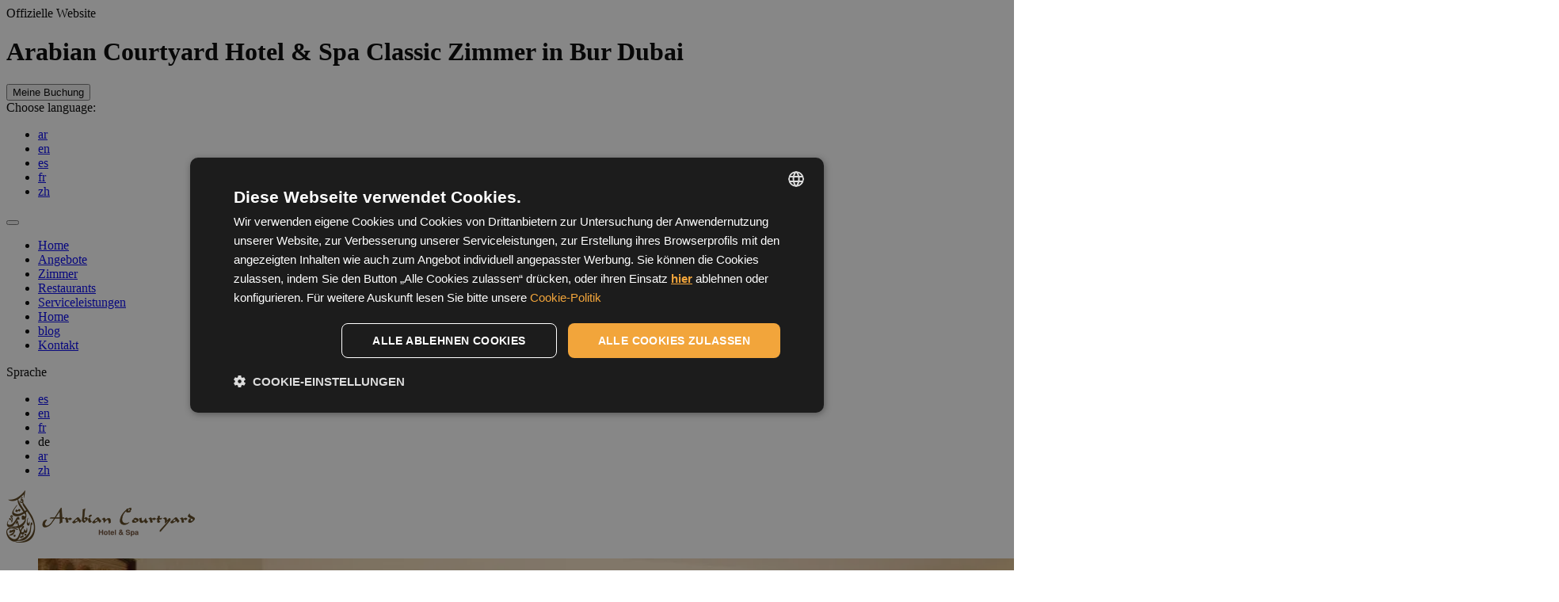

--- FILE ---
content_type: text/html; charset=utf-8
request_url: https://de.arabiancourtyard.com/zimmer/classic-zimmer/
body_size: 14168
content:
<!DOCTYPE HTML>
<html class="arabiancourtyard2 de" lang="de"><head><script type="text/javascript" charset="UTF-8" src="//cdn.cookie-script.com/s/af22fea2eba1f124c05b5911c9c9f70f.js"></script><script>
                window.dataLayer = window.dataLayer || []
                dataLayer.push({
                    'canal': "Web Individual",
                    'channelCode': "windi",
                    'cityName': "Bur Dubai",
                    'currencyCode': "None",
                    'destinationName': "Dubái",
                    'device': "d",
                    'externalIds': {},
                    'hotelCode': "arabiancourtyard",
                    'hotelName': "Arabian Courtyard Hotel &amp; Spa",
                    'ipCountryCode': "US",
                    'loginStatus': "no",
                    'projectType': "desk_indi",
                    'userId': "None",
                    'userType': "None",
                    'userLevelCode': "",
                    'supplier': "ROIBACK",
                    "ga4":"G-ZS0T78ZY7D"
                })
            </script><!-- Google Tag Manager --><script>(function(w,d,s,l,i){w[l]=w[l]||[];w[l].push({'gtm.start':new Date().getTime(),event:'gtm.js'});var f=d.getElementsByTagName(s)[0],j=d.createElement(s),dl=l!='dataLayer'?'&l='+l:'';j.async=true;j.src='https://www.googletagmanager.com/gtm.js?id='+i+dl;f.parentNode.insertBefore(j,f);})(window,document,'script','dataLayer','GTM-N748VS');</script><!-- End Google Tag Manager --><!-- Google Tag Manager --><script>(function(w,d,s,l,i){w[l]=w[l]||[];w[l].push({'gtm.start':new Date().getTime(),event:'gtm.js'});var f=d.getElementsByTagName(s)[0],j=d.createElement(s),dl=l!='dataLayer'?'&l='+l:'';j.async=true;j.src='https://www.googletagmanager.com/gtm.js?id='+i+dl;f.parentNode.insertBefore(j,f);})(window,document,'script','dataLayer','GTM-KDDL5WZ');</script><!-- End Google Tag Manager --><!-- pageIsLoadedAndInteract fn for external tags --><script src='/bookcore/static/js/gtm/builds/virtualGTMEvents.min.js?v=95fc994146da207d025ff9524c94631e'></script><script>!function(){ if('PerformanceLongTaskTiming' in window){var g=window.__tti={e:[]};g.o=new PerformanceObserver(function(l){g.e=g.e.concat(l.getEntries())});g.o.observe({entryTypes:['longtask']})}}();</script><!-- End pageIsLoadedAndInteract fn for external tags --><meta charset="utf-8"/><title>Classic Zimmer Arabian Courtyard Hotel &amp; Spa</title><meta name="description" content="Die Arabian Courtyard Hotel &amp; Spa Zimmer sind perfekt zum Ausruhen und Entspannen. Buchen Sie Zimmer in Bur Dubai. Classic Zimmer."/><meta name="keywords" content="Arabian Courtyard Hotel &amp; Spa Zimmer, Arabian Courtyard Hotel &amp; Spa Suiten, Bur Dubai Zimmer, offizielle Website Arabian Courtyard Hotel &amp; Spa Zimmer, Bur Dubai 4 - Sterne-Zimmer"/><meta name="author" content="Arabian Courtyard Hotel &amp; Spa"/><meta http-equiv="X-UA-Compatible" content="IE=edge"/><meta name="viewport" content="width=device-width, initial-scale=1, maximum-scale=5"/><meta name="google-site-verification" content=""/><!-- Inicio Basic OpenGraph data  --><meta property="og:title" content="Classic Zimmer Arabian Courtyard Hotel &amp; Spa"/><meta property="og:description" content="Die Arabian Courtyard Hotel &amp; Spa Zimmer sind perfekt zum Ausruhen und Entspannen. Buchen Sie Zimmer in Bur Dubai. Classic Zimmer."/><meta property="og:url" content="https://de.arabiancourtyard.com/zimmer/classic-zimmer/"/><meta property="og:type" content="Website"/><meta property="og:locale" content="de_DE"/><meta property="og:locale:alternate" content="es_ES"/><meta property="og:locale:alternate" content="en_EN"/><meta property="og:locale:alternate" content="fr_FR"/><meta property="og:locale:alternate" content="ar_AR"/><meta property="og:locale:alternate" content="zh_ZH"/><!-- Fin Basic OpenGraph data  --><!-- Inicio Twitter OpenGraph data  --><meta name="twitter:card" content="summary"/><meta name="twitter:url" content="https://de.arabiancourtyard.com/zimmer/classic-zimmer/"/><meta name="twitter:site" content="Website"/><meta name="twitter:title" content="Classic Zimmer Arabian Courtyard Hotel &amp; Spa"/><meta name="twitter:description" content="Die Arabian Courtyard Hotel &amp; Spa Zimmer sind perfekt zum Ausruhen und Entspannen. Buchen Sie Zimmer in Bur Dubai. Classic Zimmer."/><meta name="twitter:creator" content="Roiback"/><!-- Fin Twitter OpenGraph data --><!-- Inicio GooglePlus OpenGraph data  --><meta itemprop="name" content="Classic Zimmer Arabian Courtyard Hotel &amp; Spa"/><meta itemprop="description" content="Die Arabian Courtyard Hotel &amp; Spa Zimmer sind perfekt zum Ausruhen und Entspannen. Buchen Sie Zimmer in Bur Dubai. Classic Zimmer."/><!-- Fin GooglePlus OpenGraph data --><link rel="alternate" href="https://ar.arabiancourtyard.com/room/classic-room/"  hreflang="ar" /><link rel="alternate" href="https://de.arabiancourtyard.com/zimmer/classic-zimmer/"  hreflang="de" /><link rel="alternate" href="https://www.arabiancourtyard.com/rooms/classic-room/"  hreflang="en" /><link rel="alternate" href="https://es.arabiancourtyard.com/habitaciones/clasica/"  hreflang="es" /><link rel="alternate" href="https://fr.arabiancourtyard.com/chambres/classic-chambre/"  hreflang="fr" /><link rel="alternate" href="https://cn.arabiancourtyard.com/room/classic-room/"  hreflang="zh" /><link rel="alternate" href="https://www.arabiancourtyard.com/rooms/classic-room/"  hreflang="x-default" /><link rel="alternate" media="only screen and (max-width: 640px)" href="https://de.arabiancourtyard.com/m2/zimmer/classic-zimmer/"/><link href="https://de.arabiancourtyard.com/zimmer/classic-zimmer/" rel="canonical"/><meta name="google-site-verification" content=""/><link href="/favicon.ico" type="image/x-icon" rel="icon"><link rel="stylesheet" href="/static/arabiancourtyard2/css/habitacion_detalle.min.css?v=669e214273d971c18438b57f3adc05d5"/><style>
                :root{  }
            </style></head><body class="interna
                  habitacion_detalle
                 
                 
                 
                 " ><!-- Google Tag Manager (noscript) --><noscript><iframe src="https://www.googletagmanager.com/ns.html?id=GTM-N748VS" height="0" width="0" style="display:none;visibility:hidden"></iframe></noscript><!-- End Google Tag Manager (noscript) --><!-- Google Tag Manager (noscript) --><noscript><iframe src="https://www.googletagmanager.com/ns.html?id=GTM-KDDL5WZ" height="0" width="0" style="display:none;visibility:hidden"></iframe></noscript><!-- End Google Tag Manager (noscript) --><header class="header  header-inner "><div class="header__upper"><div class="header__official official"><span class="official__subtitle"> Offizielle Website</span><h1 class="official__title"> Arabian Courtyard Hotel &amp; Spa Classic Zimmer in Bur Dubai</h1></div><div class="header__contain"><div id="roi-loyalty-icon"
         class="custom-loyalty"
         data-projectCode="arabiancourtyard2"
         data-domain="de.arabiancourtyard.com"
         data-renderIcon="true"
         data-isDesktop='true'></div><div class="header__booking booking"><button class="booking__link mireserva header__booking-link "
                title="MY BOOKING"
                data-url="/bookcore/shopping-cart/top/?lang=de">
                Meine Buchung
        </button></div><div class="header__language language-line"><span class="language-line__text">Choose language:</span><ul class="header__language-line-list language-line__list"><li class="header__language-line-item language-line__item"><a href="https://ar.arabiancourtyard.com/room/classic-room/" title="ar"
                                    class="header__language-line-link language-line__link">
                                    
                                        ar
                                    
                                </a></li><li class="header__language-line-item language-line__item"><a href="https://www.arabiancourtyard.com/rooms/classic-room/" title="en"
                                    class="header__language-line-link language-line__link">
                                    
                                        en
                                    
                                </a></li><li class="header__language-line-item language-line__item"><a href="https://es.arabiancourtyard.com/habitaciones/clasica/" title="es"
                                    class="header__language-line-link language-line__link">
                                    
                                        es
                                    
                                </a></li><li class="header__language-line-item language-line__item"><a href="https://fr.arabiancourtyard.com/chambres/classic-chambre/" title="fr"
                                    class="header__language-line-link language-line__link">
                                    
                                        fr
                                    
                                </a></li><li class="header__language-line-item language-line__item"><a href="https://cn.arabiancourtyard.com/room/classic-room/" title="zh"
                                    class="header__language-line-link language-line__link">
                                    
                                        zh
                                    
                                </a></li></ul></div></div></div><div class="header__lower"><div class="header__navbar navbar"><div class="navbar__hamburguer"><button class="navbar__hamburguer-btn" id="js-navbarHamburguer"><span class="navbar__hamburguer-ico"></span><span class="navbar__hamburguer-ico"></span><span class="navbar__hamburguer-ico"></span></button></div><div class="navbar__content"><div class="navbar__close"><div class="navbar__close-inner"><span class="navbar__close-ico"></span><span class="navbar__close-ico"></span></div></div><ul class="navbar__list"><li class="navbar__item"><a class="navbar__link"
                                    href="https://de.arabiancourtyard.com/" 
                                    title="Home Arabian Courtyard Hotel &amp; Spa">
                                    Home
                                </a></li><li class="navbar__item"><a class="navbar__link"
                                    href="https://de.arabiancourtyard.com/angebote/" 
                                    title="Angebote Arabian Courtyard Hotel &amp; Spa">
                                    Angebote
                                </a></li><li class="navbar__item"><a class="navbar__link"
                                    href="https://de.arabiancourtyard.com/zimmer/" 
                                    title="Zimmer Arabian Courtyard Hotel &amp; Spa">
                                    Zimmer
                                </a></li><li class="navbar__item"><a class="navbar__link"
                                    href="https://de.arabiancourtyard.com/restaurants/" 
                                    title="Restaurants Arabian Courtyard Hotel &amp; Spa">
                                    Restaurants
                                </a></li><li class="navbar__item"><a class="navbar__link"
                                    href="https://de.arabiancourtyard.com/serviceleistungen/" 
                                    title="Serviceleistungen Arabian Courtyard Hotel &amp; Spa">
                                    Serviceleistungen
                                </a></li><li class="navbar__item"><a class="navbar__link"
                                    href="https://de.arabiancourtyard.com/fotos/" 
                                    title="Home Arabian Courtyard Hotel &amp; Spa">
                                    Home
                                </a></li><li class="navbar__item"><a class="navbar__link"
                                    href="https://de.arabiancourtyard.com/blog/" 
                                    title="blog Arabian Courtyard Hotel &amp; Spa">
                                    blog
                                </a></li><li class="navbar__item"><a class="navbar__link"
                                    href="https://de.arabiancourtyard.com/kontakt/" 
                                    title="Kontakt Arabian Courtyard Hotel &amp; Spa">
                                    Kontakt
                                </a></li></ul><div class="navbar__language"><div class="navbar__language-dropdown"><a class="navbar__language-text" title="Heritage Dubai Hotels">
                            Sprache
                            <em class="navbar__language-arrow"></em></a></div><ul class="navbar__language-list"><li class="navbar__language-item" data-idioma="es"><a class="navbar__language-link" href="https://es.arabiancourtyard.com/" title="Español"><span class="navbar__language-name">
                                        
                                            es
                                        
                                    </span></a></li><li class="navbar__language-item" data-idioma="en"><a class="navbar__language-link" href="https://www.arabiancourtyard.com/" title="English"><span class="navbar__language-name">
                                        
                                            en
                                        
                                    </span></a></li><li class="navbar__language-item" data-idioma="fr"><a class="navbar__language-link" href="https://fr.arabiancourtyard.com/" title="Français"><span class="navbar__language-name">
                                        
                                            fr
                                        
                                    </span></a></li><li class="navbar__language-item" data-idioma="de" title="Deutsch"><span class="navbar__language-name navbar__language-name--active">
                                        
                                            de
                                         </span></li><li class="navbar__language-item" data-idioma="ar"><a class="navbar__language-link" href="https://ar.arabiancourtyard.com/" title="العربية"><span class="navbar__language-name">
                                        
                                            ar
                                        
                                    </span></a></li><li class="navbar__language-item" data-idioma="zh"><a class="navbar__language-link" href="https://cn.arabiancourtyard.com/" title="中文	"><span class="navbar__language-name">
                                        
                                            zh
                                        
                                    </span></a></li></ul></div></div></div></div><div class="header__logo--home"><div class="header__logo header__logo--top logo "><a class="header__logo-link logo__link"
                href="//de.arabiancourtyard.com"
                title="Arabian Courtyard Bur Dubai"><img src="/uploads/logoshotel/logo-arabian.png"
                            alt="Arabian Courtyard Bur Dubai"
                            title="Arabian Courtyard  Bur Dubai"
                            class="header__logo-img logo__img"
                            width="238"
                            height="66"/></a></div></div></header><article class="main-container"><div id="hdet_habitaciones"><div class="inner-background" ><div class="inner-background__item "><figure class="inner-background__image bg-fix"><img alt="Arabian Courtyard Hotel &amp; Spa rediseño2 - Bur Dubai - "
                                class="inner-background__img"
                                height="500"
                                src="/media/uploads/cms_apps/imagenes/heritage-room-arabian-courtyard_JCxg8ly.jpg?q=pr:sharp/rs:fill/w:1920/h:500/g:ce/f:jpg"
                                title="Arabian Courtyard Hotel &amp; Spa rediseño2 - Bur Dubai - "
                                width="1920"/></figure></div></div><div class="navigator"
    id="js-navigator"><div class="navigator__container"><div class="navigator__logo navigator__logo--top logo "><a class="navigator__logo-link logo__link"
                href="//de.arabiancourtyard.com"
                title="Arabian Courtyard Bur Dubai"><img src="/uploads/hotel/1/logos/logo-arabian.png"
                            alt="Arabian Courtyard Bur Dubai"
                            title="Arabian Courtyard  Bur Dubai"
                            class="navigator__logo-img logo__img"
                            width="238"
                            height="66"/></a></div><div class="navigator__engine-button engine-button" id="js-engine-button"><button class="navigator__engine-button-link engine-button__link"
                data-hover="Jetzt buchen"
                title="Jetzt buchen">
            Jetzt buchen
        </button></div><div class="engine engine--internal navigator__engine" id="engine"><div id="roi-engine-container"class="roi-engine-container"></div><script>(function(r,o,i,b,a,c,k) {
var d = document.getElementsByTagName(i)[0];
var s = Array.prototype.slice.call(d.querySelectorAll('link')).filter(function(item){
    return item.getAttribute('rel') === 'stylesheet'
})[0];
var c=r.getElementById(o),u=r.createElement(b),w=r.createElement(b),
x=r.createElement(a),y=r.createElement(a),za=r.createElement(a),
zb=r.createElement(a);

c.innerHTML='\u000A\u003Cstyle id\u003D\u0022roi\u002Dsearch\u002Dengine\u002Dstyles\u0022\u003E\u000A    :root{ \u002D\u002Dbackground: #f8f8f8\u003B\u002D\u002Dborder\u002Dradius: 2px\u003B\u002D\u002Dbutton\u002Dhover\u002Dbg\u002Dcolor: #000000\u003B\u002D\u002Dbutton\u002Dhover\u002Dtext\u002Dcolor: #ffffff\u003B\u002D\u002Dbutton\u002Dtext\u002Dtransform: uppercase\u003B\u002D\u002Dcalendar\u002Dmonth\u002Dtext\u002Dtransform: none\u003B\u002D\u002Dcalendar\u002Dnights\u002Dbg\u002Dcolor: #ffffff\u003B\u002D\u002Dcalendar\u002Dnights\u002Dtext\u002Dcolor: #333333\u003B\u002D\u002Dcalendar\u002Dweek\u002Dday\u002Dtext\u002Dtransform: none\u003B\u002D\u002Ddates\u002Dlabel\u002Dtext\u002Dtransform: uppercase\u003B\u002D\u002Ddates\u002Dmonth\u002Dtext\u002Dtransform: uppercase\u003B\u002D\u002Ddestination\u002Dinput\u002Dborder\u002Dbottom\u002Dwidth: 1px\u003B\u002D\u002Ddestination\u002Dinput\u002Dborder\u002Dwidth: 1px\u003B\u002D\u002Ddestination\u002Dinput\u002Dtext\u002Dtransform: none\u003B\u002D\u002Ddestination\u002Dlist\u002Ddestiny\u002Dtext\u002Dcolor: #1a1a1a\u003B\u002D\u002Ddestination\u002Dlist\u002Dhotel\u002Dtext\u002Dcolor: #1a1a1a\u003B\u002D\u002Ddestination\u002Dlist\u002Ditem\u002Dbg\u002Dcolor: #f8f8f8\u003B\u002D\u002Ddestination\u002Dlist\u002Ditem\u002Dhover\u002Dbg\u002Dcolor: #f8f8f8\u003B\u002D\u002Ddestination\u002Dlist\u002Ditem\u002Dhover\u002Dtext\u002Dcolor: #333333\u003B\u002D\u002Dflight\u002Dbackground\u002Dcolor: #333333\u003B\u002D\u002Dflight\u002Dtext\u002Dcolor: #ffffff\u003B\u002D\u002Dloyalty\u002Dbg\u002Dcolor: #ffffff\u003B\u002D\u002Dmain: #000000\u003B\u002D\u002Doccupancy\u002Dinfo\u002Dbg\u002Dcolor: #ffffff\u003B\u002D\u002Doccupancy\u002Dinfo\u002Dicon\u002Dcolor: #000000\u003B\u002D\u002Doccupancy\u002Dinfo\u002Dtext\u002Dcolor: #000000\u003B\u002D\u002Doffer\u002Dbg\u002Dcolor: #333333\u003B\u002D\u002Doffer\u002Dtext\u002Dcolor: #ffffff\u003B\u002D\u002Droi\u002Doverlay\u002Dcolor: #000000\u003B\u002D\u002Dshow\u002Dnights\u002Dtooltip: False\u003B\u002D\u002Dtext\u002Dcolor: #ffffff\u003B\u002D\u002Dtitle\u002Dcolor: #333333\u003B\u002D\u002Dwidget\u002Dinputs\u002Dtext\u002Dtransform: uppercase\u003B\u002D\u002Dwidget\u002Dlabels\u002Dtext\u002Dtransform: uppercase\u003B\u002D\u002Dwidget\u002Dslogan\u002Dtext\u002Dtransform: uppercase\u003B }\u000A\u000A    :root {\u000A        \u002D\u002Dengine\u002Dprimary: #000000\u003B\u000A        \u002D\u002Dbutton\u002Dbg\u002Dcolor: #000000\u003B\u000A        \u002D\u002Dbutton\u002Dtext\u002Dcolor: #ffffff\u003B\u000A        \u002D\u002Dwidget\u002Dbg\u002Dcolor: #f8f8f8\u003B\u000A        \u002D\u002Dengine\u002Dprimary\u002Dcontrast: hsl(0, 0%, 5000000.0%)\u003B\u000A        \u002D\u002Ddates\u002Dwidth: 100%\u003B\u000A        \u002D\u002Dpromocode\u002Dcolor: #333333\u003B\u000A        \u002D\u002Dloyalty\u002Dborder\u002Dradius: 2px\u003B\u000A\u000A        \u000A\u000A        \u000A\u000A        \u000A            \u002D\u002Droi\u002Doverlay\u002Dcolor: rgba(0,0,0,0.8)\u003B\u000A        \u000A\u000A        \u002D\u002Droi\u002Dcalendar\u002Dnights\u002Dopacity: 0\u003B\u000A        \u002D\u002Droi\u002Dcalendar\u002Dnights\u002Dvisibility: hidden\u003B\u000A\u000A        \u000A\u000A        \u000A        \u002D\u002Dloyalty\u002Dbg\u002Dcolor: rgba(255,255,255,0.6)\u003B\u000A        \u000A\u000A        \u002D\u002Dsvg\u002Dicon\u002Ddestination: url(\u0027data:image/svg+xml,\u005C \u003Csvg xmlns\u003D\u0022http://www.w3.org/2000/svg\u0022 width\u003D\u002232\u0022 height\u003D\u002232\u0022 viewBox\u003D\u00220 0 24 24\u0022\u003E\u003Cpath fill\u003D\u0022currentColor\u0022 d\u003D\u0022M12 19.35q3.05\u002D2.8 4.525\u002D5.087T18 10.2q0\u002D2.725\u002D1.737\u002D4.462T12 4Q9.475 4 7.738 5.738T6 10.2q0 1.775 1.475 4.063T12 19.35m0 1.975q\u002D.35 0\u002D.7\u002D.125t\u002D.625\u002D.375Q9.05 19.325 7.8 17.9t\u002D2.087\u002D2.762q\u002D.838\u002D1.338\u002D1.275\u002D2.575T4 10.2q0\u002D3.75 2.413\u002D5.975T12 2q3.175 0 5.588 2.225T20 10.2q0 1.125\u002D.437 2.363t\u002D1.275 2.575Q17.45 16.475 16.2 17.9t\u002D2.875 2.925q\u002D.275.25\u002D.625.375t\u002D.7.125M12 12q.825 0 1.413\u002D.587T14 10q0\u002D.825\u002D.587\u002D1.412T12 8q\u002D.825 0\u002D1.412.588T10 10q0 .825.588 1.413T12 12\u0022/\u003E\u003C/svg\u003E\u0027)\u003B\u000A        \u002D\u002Dsvg\u002Dicon\u002Dhotel: url(\u0027data:image/svg+xml,\u005C \u003Csvg class\u003D\u0022svg\u002Droi svg\u002Droi_hotel\u002Dthin\u0022 viewBox\u003D\u00220 0 24 24\u0022 xmlns\u003D\u0022http://www.w3.org/2000/svg\u0022\u003E\u003Cpath d\u003D\u0022M4.352 2.432c.5\u002D.5 1.18\u002D.782 1.888\u002D.782h11.52a2.67 2.67 0 0 1 2.67 2.67v15.36a2.67 2.67 0 0 1\u002D2.67 2.67H6.24a2.67 2.67 0 0 1\u002D2.67\u002D2.67V4.32c0\u002D.708.281\u002D1.387.782\u002D1.888zm1.888.718a1.17 1.17 0 0 0\u002D1.17 1.17v15.36a1.17 1.17 0 0 0 1.17 1.17h11.52a1.17 1.17 0 0 0 1.17\u002D1.17V4.32a1.17 1.17 0 0 0\u002D1.17\u002D1.17H6.24z\u0022/\u003E\u003Cpath d\u003D\u0022M7.41 7.2a.75.75 0 0 1 .75\u002D.75h.01a.75.75 0 1 1 0 1.5h\u002D.01a.75.75 0 0 1\u002D.75\u002D.75zm3.84 0a.75.75 0 0 1 .75\u002D.75h.01a.75.75 0 0 1 0 1.5H12a.75.75 0 0 1\u002D.75\u002D.75zm3.84 0a.75.75 0 0 1 .75\u002D.75h.01a.75.75 0 0 1 0 1.5h\u002D.01a.75.75 0 0 1\u002D.75\u002D.75zm\u002D7.68 3.84a.75.75 0 0 1 .75\u002D.75h.01a.75.75 0 0 1 0 1.5h\u002D.01a.75.75 0 0 1\u002D.75\u002D.75zm3.84 0a.75.75 0 0 1 .75\u002D.75h.01a.75.75 0 0 1 0 1.5H12a.75.75 0 0 1\u002D.75\u002D.75zm3.84 0a.75.75 0 0 1 .75\u002D.75h.01a.75.75 0 0 1 0 1.5h\u002D.01a.75.75 0 0 1\u002D.75\u002D.75zm\u002D4.26 4.75v5.81a.75.75 0 0 1\u002D1.5 0v\u002D5.04a.75.75 0 0 1\u002D.636\u002D1.337l.333\u002D.23c.853\u002D.59 1.932\u002D.863 2.973\u002D.863 1.042 0 2.12.273 2.972.863l.334.23a.75.75 0 0 1\u002D.636 1.337v5.04a.75.75 0 0 1\u002D1.5 0v\u002D5.81a4.281 4.281 0 0 0\u002D1.17\u002D.16 4.28 4.28 0 0 0\u002D1.17.16z\u0022/\u003E\u003C/svg\u003E\u0027)\u003B\u000A        \u002D\u002Dsvg\u002Dicon\u002Dcategory\u002Dhotel: url(\u0027data:image/svg+xml,\u005C \u003Csvg class\u003D\u0022svg\u002Droi svg\u002Droi_star\u0022 width\u003D\u002228px\u0022 height\u003D\u002228px\u0022 viewBox\u003D\u00220 0 28 28\u0022 focusable\u003D\u0022false\u0022 xmlns\u003D\u0022http://www.w3.org/2000/svg\u0022\u003E\u003Cpath d\u003D\u0022M27.932 10.72c.375 1.175\u002D.924 1.924\u002D.924 1.924l\u002D6.496 4.722 2.499 7.645s.6 1.374\u002D.4 2.098c\u002D1 .725\u002D2.099\u002D.275\u002D2.099\u002D.275l\u002D6.495\u002D4.721\u002D6.496 4.746s\u002D1.124 1\u002D2.123.275c\u002D1\u002D.724\u002D.4\u002D2.098\u002D.4\u002D2.098l2.498\u002D7.645\u002D6.52\u002D4.747s\u002D1.3\u002D.75\u002D.9\u002D1.924C.451 9.546 1.95 9.696 1.95 9.696h8.045l2.448\u002D7.645S12.768.602 13.992.602s1.549 1.45 1.549 1.45l2.473 7.644h8.044s1.5\u002D.15 1.874 1.024z\u0022 fill\u002Drule\u003D\u0022nonzero\u0022 /\u003E\u003C/svg\u003E\u0027)\u003B\u000A        \u002D\u002Dsvg\u002Dicon\u002Dcategory\u002Dapartment: url(\u0027data:image/svg+xml,\u005C \u003Csvg xmlns\u003D\u0022http://www.w3.org/2000/svg\u0022 width\u003D\u002216\u0022 height\u003D\u002232\u0022 viewBox\u003D\u00220 0 24 24\u0022\u003E\u003Cpath fill\u003D\u0022currentColor\u0022 d\u003D\u0022M12.02 8.846q.768 0 1.307\u002D.538q.538\u002D.539.538\u002D1.308t\u002D.538\u002D1.308q\u002D.539\u002D.538\u002D1.308\u002D.538t\u002D1.307.538q\u002D.539.539\u002D.539 1.308t.539 1.308q.538.538 1.307.538m.012 13.23l\u002D2.646\u002D2.595l1.384\u002D1.712l\u002D1.442\u002D1.827l1.192\u002D1.557v\u002D2.85q\u002D1.338\u002D.51\u002D2.284\u002D1.685Q7.288 8.675 7.288 7q0\u002D2 1.366\u002D3.365q1.365\u002D1.366 3.365\u002D1.366t3.366 1.366Q16.75 5 16.75 7q0 1.698\u002D.958 2.864q\u002D.957 1.167\u002D2.273 1.67v9.043z\u0022/\u003E\u003C/svg\u003E\u0027)\u003B\u000A        \u002D\u002Dsvg\u002Dicon\u002Dinterest\u002Dpoints: url(\u0027data:image/svg+xml,\u005C\u003Csvg xmlns\u003D\u0022http://www.w3.org/2000/svg\u0022 width\u003D\u002232\u0022 height\u003D\u002232\u0022 viewBox\u003D\u00220 0 21 21\u0022\u003E\u003Cpath fill\u003D\u0022none\u0022 stroke\u003D\u0022currentColor\u0022 stroke\u002Dlinecap\u003D\u0022round\u0022 stroke\u002Dlinejoin\u003D\u0022round\u0022 d\u003D\u0022M4.5 4.5h11l2 2l\u002D2 2h\u002D11a1 1 0 0 1\u002D1\u002D1v\u002D2a1 1 0 0 1 1\u002D1m12 7h\u002D11l\u002D2 2l2 2h11a1 1 0 0 0 1\u002D1v\u002D2a1 1 0 0 0\u002D1\u002D1m\u002D6\u002D3v3m0 4v3\u0022/\u003E\u003C/svg\u003E\u0027)\u003B\u000A    }\u000A\u000A    .roi\u002Dcal__day:hover:not(.roi\u002Dcal\u002D\u002Dunselectable),\u000A    .roi\u002Dcal__day:focus:not(.roi\u002Dcal\u002D\u002Dunselectable),\u000A    .roi\u002Dcal__close:hover,\u000A    .roi\u002Dcal__close:focus,\u000A    .roi\u002Dcal\u002D\u002Dselected,\u000A    .roi\u002Dcal\u002D\u002Dcurrent:hover,\u000A    .roi\u002Dcal\u002D\u002Dcurrent:focus,\u000A    .roi\u002Dcal\u002D\u002Dcheckin,\u000A    .roi\u002Dcal\u002D\u002Dcheckout,\u000A    .roi\u002Dcal\u002D\u002Ddefault:hover,\u000A    .roi\u002Dcal\u002D\u002Ddefault:focus {\u000A        background: var(\u002D\u002Dcalendar\u002Dactive\u002Dcolor, var(\u002D\u002Dengine\u002Dprimary, #4d4d4d))\u003B\u000A        color: var(\u002D\u002Dcalendar\u002Dactive\u002Dtext\u002Dcolor, var(\u002D\u002Dengine\u002Dprimary\u002Dcontrast, #ffffff))\u003B\u000A    }\u000A\u000A    .roi\u002Dcal__close {\u000A        background: var(\u002D\u002Dcalendar\u002Dactive\u002Dcolor, var(\u002D\u002Dengine\u002Dprimary, #4d4d4d))\u003B\u000A        border\u002Dcolor: var(\u002D\u002Dcalendar\u002Dactive\u002Dcolor, var(\u002D\u002Dengine\u002Dprimary, #4d4d4d))\u003B\u000A        color: var(\u002D\u002Dcalendar\u002Dactive\u002Dtext\u002Dcolor, var(\u002D\u002Dengine\u002Dprimary\u002Dcontrast, #ffffff))\u003B\u000A    }\u000A\u000A    .roi\u002Dcal\u002D\u002Dcheckin::before,\u000A    .roi\u002Dcal\u002D\u002Dcheckout::before {\u000A        background: var(\u002D\u002Dcalendar\u002Dactive\u002Dcolor, var(\u002D\u002Dengine\u002Dprimary, #4d4d4d))\u003B\u000A    }\u000A\u000A    .roi\u002Dcal\u002D\u002Dperiod::before,\u000A    .roi\u002Dcal\u002D\u002Dperiod + .js\u002Dcalendar\u002Dhover:hover::before {\u000A        background:  var(\u002D\u002Dcalendar\u002Dactive\u002Dcolor, var(\u002D\u002Dengine\u002Dprimary,#4d4d4d))\u003B\u000A    }\u000A\u000A    .roi\u002Dcal\u002D\u002Dcheckout:hover .roi\u002Dcal__day\u002D\u002Dnights::after,\u000A    .roi\u002Dcal\u002D\u002Dcheckout:hover .roi\u002Dcal__day\u002D\u002Dnights::before,\u000A    .show\u002Dnights:hover .roi\u002Dcal__day\u002D\u002Dnights::after,\u000A    .show\u002Dnights:hover .roi\u002Dcal__day\u002D\u002Dnights::before {\u000A        opacity: var(\u002D\u002Droi\u002Dcalendar\u002Dnights\u002Dopacity, 0)\u003B\u000A        visibility: var(\u002D\u002Droi\u002Dcalendar\u002Dnights\u002Dvisibility, hidden)\u003B\u000A    }\u000A\u000A    .roi\u002Dcal__day .roi\u002Dcal__day\u002D\u002Dnights {\u000A        \u002D\u002Droi\u002Dcalendar\u002Dnights\u002Dbg: var(\u002D\u002Dcalendar\u002Dnights\u002Dbg\u002Dcolor)\u003B\u000A        \u002D\u002Droi\u002Dcalendar\u002Dnights\u002Dcolor: var(\u002D\u002Dcalendar\u002Dnights\u002Dtext\u002Dcolor)\u003B\u000A    }\u000A\u000A    \u000A        .roi\u002Dsearch\u002Dengine__field\u002D\u002Dcalendar,\u000A        .roi\u002Dsearch\u002Dengine__destination,\u000A        .roi\u002Dsearch\u002Dengine__occupancy\u002Dbreakdown,\u000A        .roi\u002Dcal,\u000A        .roi\u002Dcal__close {border\u002Dradius:2px\u003B}\u000A\u000A        .roi\u002Dcal.no\u002Dmodal {\u000A            border\u002Dradius: 0 0 2px 2px\u003B\u000A        }\u000A    \u000A\u000A    \u000A\u000A    \u000A\u000A\u003C/style\u003E\u003Cdiv id\u003D\u0022roi\u002Dsearch\u002Dengine\u0022\u000A         class\u003D\u0022roi\u002Dsearch\u002Dengine js\u002Droi\u002Dsearch\u002Dengine\u000A            \u000A                roi\u002Dsearch\u002Dengine\u002D\u002Dindividual\u000A            \u000A            \u000A            roi\u002Dsearch\u002Dengine\u002D\u002Dwith\u002Doccupancy\u000A            \u000A            \u000A            \u000A            \u000A            \u000A            \u0022\u003E\u003Cform action\u003D\u0022https://de.arabiancourtyard.com/bookcore/v4/search\u002Ddispo.htm\u0022\u000A            id\u003D\u0022roi\u002Dengine\u002Dform\u0022\u000A            method\u003D\u0022post\u0022\u000A            class\u003D\u0022roi\u002Dsearch\u002Dengine__form\u000A                \u000A                    roi\u002Dsearch\u002Dengine__form\u002D\u002Dshadow\u000A                \u0022\u000A            data\u002Dlang\u003D\u0022de\u0022\u000A            data\u002Dlocale\u003D\u0022de\u0022\u000A            data\u002Daccessible\u003D\u0022false\u0022\u000A            data\u002Ddestination\u002Dprefixes\u003D\u0022[\u0026quot\u003B\u0026quot\u003B, \u0026quot\u003B~\u0026quot\u003B, \u0026quot\u003B@\u0026quot\u003B, \u0026quot\u003B*\u0026quot\u003B, \u0026quot\u003B#\u0026quot\u003B, \u0026quot\u003B+\u0026quot\u003B, \u0026quot\u003B$\u0026quot\u003B]\u0022\u000A            data\u002Dmin\u002Ddate\u002Dhotel\u002Dcodes\u003D\u0022{}\u0022\u000A            data\u002Dminimo\u002Dnoches\u003D\u00221\u0022\u000A            data\u002Dtrad\u002Dno\u002Ddestination\u003D\u0022Debe seleccionar un destino\u0022\u000A            style\u003D\u0022display:none\u003B\u0022\u000A            role\u003D\u0022search\u0022\u003E\u003Cdiv id\u003D\u0022roicalendar\u002Dtranslations\u0022 style\u003D\u0022display: none\u003B\u0022\u003E\u000A    {\u000A        \u0022theDay\u0022: \u0022Am\u0022,\u000A        \u0022isAvailable\u0022: \u0022verfügbar\u0022,\u000A        \u0022isFirstAvailable\u0022: \u0022ist der erste verfügbare Tag\u0022,\u000A        \u0022isCheckin\u0022: \u0022und ist als Anreisedatum gewählt\u0022,\u000A        \u0022selectCheckout\u0022: \u0022Wählen Sie ein Austrittsdatum\u0022,\u000A        \u0022isCheckout\u0022: \u0022und ist als Abreisedatum gewählt\u0022,\u000A        \u0022close\u0022: \u0022Termine wählen\u0022,\u000A        \u0022goToNextMonth\u0022: \u0022Zum nächsten Monat\u0022,\u000A        \u0022goToPrevMonth\u0022: \u0022Zurück zum Vormonat\u0022,\u000A        \u0022confirmDate\u0022: \u0022Termine bestätigen: Anreise\u0022,\u000A        \u0022checkout\u0022: \u0022und Abreise\u0022,\u000A        \u0022ariaLabel\u0022: \u0022Verfügbarkeitskalender\u0022,\u000A        \u0022nightsTextSingular\u0022: \u0022nacht\u0022,\u000A        \u0022nightsTextPlural\u0022: \u0022nächte\u0022,\u000A        \u0022selectDates\u0022: \u0022Uhrzeit der Anreise\u0022,\u000A        \u0022minNights\u0022: \u0022Die ausgewählten Daten unterliegen einem Mindestaufenthalt\u0022\u000A    }\u000A\u003C/div\u003E\u003Cdiv class\u003D\u0022roi\u002Dsearch\u002Dengine__item roi\u002Dsearch\u002Dengine__item\u002D\u002Ddestination roi\u002Dsearch\u002Dengine__item\u002D\u002Dhidden\u0022\u003E\u003Cinput type\u003D\u0022hidden\u0022\u000A               name\u003D\u0022\u0022\u000A               value\u003D\u0022Arabian Courtyard Hotel \u0026amp\u003B Spa\u0022 /\u003E\u003Cinput id\u003D\u0022\u0022\u000A           type\u003D\u0022hidden\u0022\u000A           name\u003D\u0022\u0022\u000A           class\u003D\u0022js\u002Droi\u002Dsearch\u002Dengine\u002Ddestination\u002Dcode\u0022\u000A            value\u003D\u0022arabiancourtyard\u0022  /\u003E\u003C/div\u003E\u003Cdiv class\u003D\u0022roi\u002Dsearch\u002Dengine__item\u000A    roi\u002Dsearch\u002Dengine__item\u002D\u002Ddates\u000A    \u000A    short\u0022\u000A    data\u002Ddate\u002Dformat\u003D\u0022default\u0022\u000A    data\u002Ddate\u002Ddisplay\u003D\u0022short\u0022\u003E\u003Cbutton class\u003D\u0022roi\u002Dsearch\u002Dengine__field\u000A            roi\u002Dsearch\u002Dengine__field\u002D\u002Dcalendar\u000A            js\u002Droicalendar\u002Dtrigger\u000A            \u0022\u000A            type\u003D\u0022button\u0022\u000A            aria\u002Dhaspopup\u003D\u0022true\u0022\u000A            aria\u002Dlabel\u003D\u0022Uhrzeit der Anreise\u0022\u000A            title\u003D\u0022Uhrzeit der Anreise\u0022\u003E\u003Cdiv id\u003D\u0022id_entrada\u0022\u000A             class\u003D\u0022roi\u002Dsearch\u002Dengine__item\u000A                    roi\u002Dsearch\u002Dengine__item\u002D\u002Dcheckin\u000A                    js\u002Droicalendar\u002Dcheckin\u0022\u000A             data\u002Droicalendar\u002Dinitial\u002Ddate\u003D\u00222026\u002D01\u002D22\u0022\u003E\u003Cspan class\u003D\u0022roi\u002Dsearch\u002Dengine__label\u000A                         roi\u002Dsearch\u002Dengine__label\u002D\u002Dcheckin\u0022\u003E\u000A                Anreise\u000A            \u003C/span\u003E\u003Cinput type\u003D\u0022hidden\u0022\u000A                  class\u003D\u0022js\u002Droicalendar\u002Dcheckin\u002Dfull\u002Ddate\u0022\u000A                  name\u003D\u0022entrada\u0022\u000A                  value\u003D\u002222/01/2026\u0022/\u003E\u003Cspan class\u003D\u0022roi\u002Dsearch\u002Dengine__field\u002D\u002Dday\u000A                        js\u002Droicalendar\u002Dcheckin\u002Dday\u0022\u000A                  aria\u002Dhidden\u003D\u0022true\u0022\u000A                    \u003E\u000A              \u000A                22\u000A            \u003C/span\u003E\u003Cspan class\u003D\u0022roi\u002Dsearch\u002Dengine__field\u002D\u002Dmonth\u002Dyear\u000A                        js\u002Droicalendar\u002Dcheckin\u002Dmonth\u0022\u000A                    \u000A                  aria\u002Dhidden\u003D\u0022true\u0022\u003E\u000A                  \u000A                    \u000A                      Jan 2026\u000A                    \u000A                  \u000A            \u003C/span\u003E\u003C/div\u003E\u003Csvg class\u003D\u0022svg\u002Droi svg\u002Droi_arrow\u002Dthin\u002Dright\u0022 width\u003D\u002228px\u0022 height\u003D\u002228px\u0022 viewBox\u003D\u00220 0 28 28\u0022 focusable\u003D\u0022false\u0022 xmlns\u003D\u0022http://www.w3.org/2000/svg\u0022\u003E\u003Cpath d\u003D\u0022M19.774 13.863L7.074 1.127l.668\u002D.666 13.362 13.4L7.566 27.539l\u002D.67\u002D.664z\u0022 fill\u002Drule\u003D\u0022nonzero\u0022 /\u003E\u003C/svg\u003E\u003Cdiv id\u003D\u0022id_salida\u0022\u000A             class\u003D\u0022roi\u002Dsearch\u002Dengine__item\u000A                    roi\u002Dsearch\u002Dengine__item\u002D\u002Dcheckout\u000A                    js\u002Droicalendar\u002Dcheckout\u0022\u000A             data\u002Droicalendar\u002Dinitial\u002Ddate\u003D\u00222026\u002D01\u002D23\u0022\u003E\u003Cspan class\u003D\u0022roi\u002Dsearch\u002Dengine__label\u000A                         roi\u002Dsearch\u002Dengine__label\u002D\u002Dcheckout\u0022\u003E\u000A                Abreise\u000A            \u003C/span\u003E\u003Cinput type\u003D\u0022hidden\u0022\u000A                  class\u003D\u0022js\u002Droicalendar\u002Dcheckout\u002Dfull\u002Ddate\u0022\u000A                  name\u003D\u0022salida\u0022\u000A                  value\u003D\u002223/01/2026\u0022/\u003E\u003Cspan class\u003D\u0022roi\u002Dsearch\u002Dengine__field\u002D\u002Dday\u000A                        js\u002Droicalendar\u002Dcheckout\u002Dday\u0022\u000A                  aria\u002Dhidden\u003D\u0022true\u0022\u000A                    \u003E\u000A              \u000A                23\u000A            \u003C/span\u003E\u003Cspan class\u003D\u0022roi\u002Dsearch\u002Dengine__field\u002D\u002Dmonth\u002Dyear\u000A                        js\u002Droicalendar\u002Dcheckout\u002Dmonth\u0022\u000A                    \u000A                  aria\u002Dhidden\u003D\u0022true\u0022\u003E\u000A                  \u000A                    \u000A                    Jan 2026\u000A                    \u000A                  \u000A            \u003C/span\u003E\u003C/div\u003E\u003C/button\u003E\u003C/div\u003E\u003Cdiv class\u003D\u0022roi\u002Dsearch\u002Dengine__item\u000A       roi\u002Dsearch\u002Dengine__item\u002D\u002Doccupancy\u000A       roi\u002Dsearch\u002Dengine__item\u002D\u002Doccupancy\u002Ddropdown\u000A       roi\u002Dsearch\u002Dengine\u002Doccupancy\u002D\u002Dv1\u000A       js\u002Droi\u002Dsearch\u002Dengine\u002Doccupancy\u002Dcontainer\u0022\u000A     data\u002Doccupancy\u002Ddata\u003D\u0022{\u0026quot\u003Barabiancourtyard\u0026quot\u003B: {\u0026quot\u003BchildrenMaxAge\u0026quot\u003B: 11, \u0026quot\u003BallowedOccupancies\u0026quot\u003B: {\u0026quot\u003B2\u0026quot\u003B: 4, \u0026quot\u003B1\u0026quot\u003B: 2, \u0026quot\u003B3\u0026quot\u003B: 3, \u0026quot\u003B4\u0026quot\u003B: 2, \u0026quot\u003B5\u0026quot\u003B: 0, \u0026quot\u003B6\u0026quot\u003B: 0}}}\u0022\u000A     data\u002Doccupancy\u002Dinitial\u002Dadults\u003D\u00222\u0022\u000A     data\u002Doccupancy\u002Dinitial\u002Dages\u003D\u0022\u0022\u003E\u003Cinput type\u003D\u0022hidden\u0022\u000A           name\u003D\u0022occupancies\u0022\u000A           value\u003D\u0022\u0022\u000A           class\u003D\u0022js\u002Droi\u002Dsearch\u002Dengine\u002Doccupancies\u002Dvalues\u0022/\u003E\u003Cbutton class\u003D\u0022roi\u002Dsearch\u002Dengine__occupancy\u002Dbutton\u000A        js\u002Droi\u002Dsearch\u002Dengine\u002Doccupancy\u002Dsummary\u0022\u000A        type\u003D\u0022button\u0022\u000A        aria\u002Dhaspopup\u003D\u0022true\u0022\u000A        aria\u002Dlabel\u003D\u0022Besetzung\u0022\u000A        title\u003D\u0022Besetzung\u0022\u003E\u003Cspan class\u003D\u0022roi\u002Dsearch\u002Dengine__occupancy\u002Dtext\u000A                     js\u002Droi\u002Dsearch\u002Dengine\u002Dsingle\u002Doccupancy\u0022\u003E\u000A            Belegung\u000A        \u003C/span\u003E\u003Cdiv class\u003D\u0022roi\u002Dsearch\u002Dengine__occupancy\u002Dwrap\u0022\u003E\u003Cdiv class\u003D\u0022roi\u002Dsearch\u002Dengine__occupancy\u002Dinfo\u000A                    roi\u002Dsearch\u002Dengine__occupancy\u002Dinfo\u002D\u002Dadults\u0022\u003E\u003Csvg class\u003D\u0022svg\u002Droi svg\u002Droi_adult\u0022 width\u003D\u002228px\u0022 height\u003D\u002228px\u0022 viewBox\u003D\u00220 0 28 28\u0022 focusable\u003D\u0022false\u0022 xmlns\u003D\u0022http://www.w3.org/2000/svg\u0022\u003E\u003Cpath d\u003D\u0022M20.534 13.408c7.158 3.71 6.443 13.12 6.443 13.12 0 1.285\u002D1.015 1.472\u002D2.206 1.472H3.24c\u002D1.19 0\u002D2.201\u002D.186\u002D2.201\u002D1.471 0 0\u002D.902\u002D9.384 6.255\u002D13.093 1.232 2.813 3.541 5.138 6.72 5.138 2.603 0 5.287\u002D2.353 6.52\u002D5.166zm\u002D6.52 3.64h\u002D.001c\u002D3.585 0\u002D6.547\u002D5.13\u002D6.547\u002D9.37C7.466 3.438 10.373 0 13.958 0s6.49 3.437 6.49 7.678c0 4.24\u002D2.85 9.37\u002D6.434 9.37z\u0022 fill\u002Drule\u003D\u0022nonzero\u0022 /\u003E\u003C/svg\u003E\u003Cspan class\u003D\u0022roi\u002Dsearch\u002Dengine__occupancy\u002Damount\u0022\u003E\u003Cspan class\u003D\u0022js\u002Droi\u002Dsearch\u002Dengine\u002Dselected\u002Dadults\u0022\u003E\u003C/span\u003E\u003Cspan class\u003D\u0022roi\u002Dsearch\u002Dengine__occupancy\u002Damount\u002Dtext\u000A                             js\u002Droi\u002Dsearch\u002Dengine\u002Dselected\u002Dadults\u002Dtext\u0022\u000A                      data\u002Dtext\u002Dsing\u003D\u0022\u0026nbsp\u003BErwachsener\u0022\u000A                      data\u002Dtext\u002Dpl\u003D\u0022\u0026nbsp\u003BErwachsene\u0022\u003E\u003C/span\u003E\u003C/span\u003E\u003C/div\u003E\u003Cdiv class\u003D\u0022roi\u002Dsearch\u002Dengine__occupancy\u002Dinfo\u000A                        roi\u002Dsearch\u002Dengine__occupancy\u002Dinfo\u002D\u002Dchildren\u0022\u003E\u003Csvg class\u003D\u0022svg\u002Droi svg\u002Droi_kid\u0022 width\u003D\u002228px\u0022 height\u003D\u002228px\u0022 viewBox\u003D\u00220 0 28 28\u0022 focusable\u003D\u0022false\u0022 xmlns\u003D\u0022http://www.w3.org/2000/svg\u0022\u003E\u003Cpath d\u003D\u0022M23.113 7.199l\u002D4.856 4.946v13.958c0 .52\u002D.183.965\u002D.548 1.338a1.776 1.776 0 0 1\u002D1.314.559c\u002D.51 0\u002D.948\u002D.186\u002D1.314\u002D.559a1.843 1.843 0 0 1\u002D.549\u002D1.338v\u002D6.505h\u002D1.064v6.505c0 .52\u002D.183.965\u002D.549 1.338a1.776 1.776 0 0 1\u002D1.314.559c\u002D.51 0\u002D.948\u002D.186\u002D1.314\u002D.559a1.843 1.843 0 0 1\u002D.548\u002D1.338V12.145L4.887 7.2c\u002D.31\u002D.316\u002D.466\u002D.7\u002D.466\u002D1.152 0\u002D.452.155\u002D.835.466\u002D1.152.31\u002D.316.687\u002D.474 1.13\u002D.474.444 0 .821.158 1.131.474l3.792 3.862h6.12l3.792\u002D3.862c.31\u002D.316.687\u002D.474 1.13\u002D.474.444 0 .82.158 1.131.474.31.317.466.7.466 1.152 0 .452\u002D.155.836\u002D.466 1.152zm\u002D5.429\u002D3.515c0 1.02\u002D.359 1.889\u002D1.077 2.607A3.551 3.551 0 0 1 14 7.368c\u002D1.02 0\u002D1.889\u002D.359\u002D2.607\u002D1.077a3.551 3.551 0 0 1\u002D1.077\u002D2.607c0\u002D1.02.359\u002D1.888 1.077\u002D2.607A3.551 3.551 0 0 1 14 0c1.02 0 1.889.36 2.607 1.077a3.551 3.551 0 0 1 1.077 2.607z\u0022 fill\u002Drule\u003D\u0022nonzero\u0022 /\u003E\u003C/svg\u003E\u003Cspan class\u003D\u0022roi\u002Dsearch\u002Dengine__occupancy\u002Damount\u0022\u003E\u003Cspan class\u003D\u0022js\u002Droi\u002Dsearch\u002Dengine\u002Dselected\u002Dchildren\u0022\u003E\u003C/span\u003E\u003Cspan class\u003D\u0022roi\u002Dsearch\u002Dengine__occupancy\u002Damount\u002Dtext\u000A                                 js\u002Droi\u002Dsearch\u002Dengine\u002Dselected\u002Dchildren\u002Dtext\u0022\u000A                          data\u002Dtext\u002Dsing\u003D\u0022\u0026nbsp\u003BKind\u0022\u000A                          data\u002Dtext\u002Dpl\u003D\u0022\u0026nbsp\u003BKinder\u0022\u003E\u003C/span\u003E\u003C/span\u003E\u003C/div\u003E\u003C/div\u003E\u003C/button\u003E\u003Cdiv class\u003D\u0022roi\u002Dsearch\u002Dengine__occupancy\u002Dbreakdown\u000A            roi\u002Dsearch\u002Dengine__modal\u000A            \u000A            js\u002Droi\u002Dsearch\u002Dengine\u002Doccupancy\u002Dbreakdown\u002Dcontainer\u0022\u000A     aria\u002Dmodal\u003D\u0022true\u0022\u000A     role\u003D\u0022dialog\u0022\u000A     aria\u002Dlabel\u003D\u0022Besetzung\u0022\u000A     style\u003D\u0022display: none\u003B\u0022\u003E\u003Cdiv class\u003D\u0022roi\u002Dsearch\u002Dengine__occupancy\u002Dsingle\u000A                    js\u002Droi\u002Dsearch\u002Dengine\u002Droom\u002Dbreakdown\u0022\u003E\u003Cdiv class\u003D\u0022roi\u002Dsearch\u002Dengine__occupancy\u002Dsingle\u002Dwrap\u000A           js\u002Droi\u002Dsearch\u002Dengine\u002Doccupancy\u002Droom\u0022\u003E\u003Cdiv class\u003D\u0022roi\u002Dsearch\u002Dengine__occupancy\u002Dsingle\u002Dheader\u0022\u003E\u003Cspan class\u003D\u0022roi\u002Dsearch\u002Dengine__occupancy\u002Dsingle\u002Dtitle\u0022\u003E\u000A            Belegung\u000A        \u003C/span\u003E\u003C/div\u003E\u003Cdiv class\u003D\u0022roi\u002Dsearch\u002Dengine__occupancy\u002Dsingle\u002Dgroup\u000A                roi\u002Dsearch\u002Dengine__occupancy\u002Dsingle\u002Dgroup\u002D\u002Dadults\u0022\u003E\u003Clabel for\u003D\u0022roi\u002Dsearch\u002Dengine__occupancy\u002Dsingle\u002Dadults\u0022\u000A               class\u003D\u0022roi\u002Dsearch\u002Dengine__occupancy\u002Dlabel roi\u002Dsearch\u002Dengine__occupancy\u002Dlabel\u002D\u002Dsingle\u0022\u000A               aria\u002Dlabel\u003D\u0022Erwachsene\u0022\u003E\u003Csvg class\u003D\u0022svg\u002Droi svg\u002Droi_adult\u0022 width\u003D\u002228px\u0022 height\u003D\u002228px\u0022 viewBox\u003D\u00220 0 28 28\u0022 focusable\u003D\u0022false\u0022 xmlns\u003D\u0022http://www.w3.org/2000/svg\u0022\u003E\u003Cpath d\u003D\u0022M20.534 13.408c7.158 3.71 6.443 13.12 6.443 13.12 0 1.285\u002D1.015 1.472\u002D2.206 1.472H3.24c\u002D1.19 0\u002D2.201\u002D.186\u002D2.201\u002D1.471 0 0\u002D.902\u002D9.384 6.255\u002D13.093 1.232 2.813 3.541 5.138 6.72 5.138 2.603 0 5.287\u002D2.353 6.52\u002D5.166zm\u002D6.52 3.64h\u002D.001c\u002D3.585 0\u002D6.547\u002D5.13\u002D6.547\u002D9.37C7.466 3.438 10.373 0 13.958 0s6.49 3.437 6.49 7.678c0 4.24\u002D2.85 9.37\u002D6.434 9.37z\u0022 fill\u002Drule\u003D\u0022nonzero\u0022 /\u003E\u003C/svg\u003E\u003C/label\u003E\u003Cselect class\u003D\u0022roi\u002Dsearch\u002Dengine__occupancy\u002Dinput\u000A                       roi\u002Dsearch\u002Dengine__occupancy\u002Dinput\u002D\u002Dadults\u000A                       roi\u002Dsearch\u002Dengine__occupancy\u002Dinput\u002D\u002Dsingle\u000A                       js\u002Droi\u002Dsearch\u002Dengine\u002Dadults\u0022\u000A                id\u003D\u0022roi\u002Dsearch\u002Dengine__occupancy\u002Dsingle\u002Dadults\u0022\u000A                data\u002Dtext\u002Dsing\u003D\u0022Erwachsener\u0022\u000A                data\u002Dtext\u002Dpl\u003D\u0022Erwachsene\u0022\u003E\u003C/select\u003E\u003C/div\u003E\u003Cdiv class\u003D\u0022roi\u002Dsearch\u002Dengine__occupancy\u002Dsingle\u002Dgroup\u000A                  roi\u002Dsearch\u002Dengine__occupancy\u002Dsingle\u002Dgroup\u002D\u002Dchildren\u0022\u003E\u003Clabel for\u003D\u0022roi\u002Dsearch\u002Dengine__occupancy\u002Dsingle\u002Dchildren\u0022\u000A                 class\u003D\u0022roi\u002Dsearch\u002Dengine__occupancy\u002Dlabel roi\u002Dsearch\u002Dengine__occupancy\u002Dlabel\u002D\u002Dsingle\u0022\u000A                 aria\u002Dlabel\u003D\u0022Kinder\u0022\u003E\u003Csvg class\u003D\u0022svg\u002Droi svg\u002Droi_kid\u0022 width\u003D\u002228px\u0022 height\u003D\u002228px\u0022 viewBox\u003D\u00220 0 28 28\u0022 focusable\u003D\u0022false\u0022 xmlns\u003D\u0022http://www.w3.org/2000/svg\u0022\u003E\u003Cpath d\u003D\u0022M23.113 7.199l\u002D4.856 4.946v13.958c0 .52\u002D.183.965\u002D.548 1.338a1.776 1.776 0 0 1\u002D1.314.559c\u002D.51 0\u002D.948\u002D.186\u002D1.314\u002D.559a1.843 1.843 0 0 1\u002D.549\u002D1.338v\u002D6.505h\u002D1.064v6.505c0 .52\u002D.183.965\u002D.549 1.338a1.776 1.776 0 0 1\u002D1.314.559c\u002D.51 0\u002D.948\u002D.186\u002D1.314\u002D.559a1.843 1.843 0 0 1\u002D.548\u002D1.338V12.145L4.887 7.2c\u002D.31\u002D.316\u002D.466\u002D.7\u002D.466\u002D1.152 0\u002D.452.155\u002D.835.466\u002D1.152.31\u002D.316.687\u002D.474 1.13\u002D.474.444 0 .821.158 1.131.474l3.792 3.862h6.12l3.792\u002D3.862c.31\u002D.316.687\u002D.474 1.13\u002D.474.444 0 .82.158 1.131.474.31.317.466.7.466 1.152 0 .452\u002D.155.836\u002D.466 1.152zm\u002D5.429\u002D3.515c0 1.02\u002D.359 1.889\u002D1.077 2.607A3.551 3.551 0 0 1 14 7.368c\u002D1.02 0\u002D1.889\u002D.359\u002D2.607\u002D1.077a3.551 3.551 0 0 1\u002D1.077\u002D2.607c0\u002D1.02.359\u002D1.888 1.077\u002D2.607A3.551 3.551 0 0 1 14 0c1.02 0 1.889.36 2.607 1.077a3.551 3.551 0 0 1 1.077 2.607z\u0022 fill\u002Drule\u003D\u0022nonzero\u0022 /\u003E\u003C/svg\u003E\u003C/label\u003E\u003Cselect class\u003D\u0022roi\u002Dsearch\u002Dengine__occupancy\u002Dinput\u000A                         roi\u002Dsearch\u002Dengine__occupancy\u002Dinput\u002D\u002Dchildren\u000A                         roi\u002Dsearch\u002Dengine__occupancy\u002Dinput\u002D\u002Dsingle\u000A                         js\u002Droi\u002Dsearch\u002Dengine\u002Dchildren\u0022\u000A                  id\u003D\u0022roi\u002Dsearch\u002Dengine__occupancy\u002Dsingle\u002Dchildren\u0022\u000A                  data\u002Dtext\u002Dsing\u003D\u0022Kind\u0022\u000A                  data\u002Dtext\u002Dpl\u003D\u0022Kinder\u0022\u003E\u003C/select\u003E\u003C/div\u003E\u003Cdiv class\u003D\u0022roi\u002Dsearch\u002Dengine__occupancy\u002Dsingle\u002Dages\u0022\u003E\u003Cdiv class\u003D\u0022roi\u002Dsearch\u002Dengine__occupancy\u002Dsingle\u002Dselection\u000A                      roi\u002Dsearch\u002Dengine__occupancy\u002Dsingle\u002Dselection\u002D\u002Dage\u000A                      js\u002Droi\u002Dsearch\u002Dengine\u002Dages\u002Dcontainer\u0022\u003E\u003Cinput type\u003D\u0022hidden\u0022 class\u003D\u0022js\u002Droi\u002Dsearch\u002Dengine\u002Dages\u0022/\u003E\u003Clabel for\u003D\u0022children\u002Dage\u002D{CHILDREN\u002DCOUNTER\u002DPLACEHOLDER}\u0022\u000A                     class\u003D\u0022roi\u002Dsearch\u002Dengine__occupancy\u002Dlabel\u000A                            roi\u002Dsearch\u002Dengine__occupancy\u002Dlabel\u002D\u002Dage\u000A                            roi\u002Dsearch\u002Dengine__occupancy\u002Dlabel\u002D\u002Dsingle\u002Dage\u0022\u003E\u000A                  Alter der Kinder\u000A              \u003C/label\u003E\u003Cselect id\u003D\u0022children\u002Dage\u002D{CHILDREN\u002DCOUNTER\u002DPLACEHOLDER}\u0022\u000A                      class\u003D\u0022roi\u002Dsearch\u002Dengine__occupancy\u002Dinput\u000A                             roi\u002Dsearch\u002Dengine__occupancy\u002Dinput\u002D\u002Dage\u0022\u000A                      aria\u002Dlabel\u003D\u0022Alter der Kinder,\u000A                                  Kind\u000A                                  {CHILDREN\u002DCOUNTER\u002DPLACEHOLDER}\u0022\u003E\u003C/select\u003E\u003C/div\u003E\u003C/div\u003E\u003C/div\u003E\u003C/div\u003E\u003Cdiv class\u003D\u0022roi\u002Dsearch\u002Dengine__occupancy\u002Derror\u002Dtext\u002Dwrap\u000A                js\u002Droi\u002Dsearch\u002Dengine\u002Doccupancies\u002Derror\u0022\u003E\u003Cp class\u003D\u0022roi\u002Dsearch\u002Dengine__occupancy\u002Derror\u002Dtext\u0022\u003E\u000A            Das Alter der Kinder ist eine Pflichtangabe\u000A        \u003C/p\u003E\u003C/div\u003E\u003Cdiv class\u003D\u0022roi\u002Dsearch\u002Dengine__occupancy\u002Dactions\u002Dwrap\u0022\u003E\u003Cdiv class\u003D\u0022roi\u002Dsearch\u002Dengine__occupancy\u002Dactions\u000A                    \u000A                        roi\u002Dsearch\u002Dengine__occupancy\u002Dactions\u002D\u002Dsingle\u000A                    \u0022\u003E\u003Cbutton class\u003D\u0022roi\u002Dsearch\u002Dengine__occupancy\u002Dsave\u002Drooms\u000A                           js\u002Droi\u002Dsearch\u002Dengine\u002Dsave\u002Doccupancy\u0022\u000A                    type\u003D\u0022button\u0022\u003E\u000A                Speichern\u000A            \u003C/button\u003E\u003C/div\u003E\u003C/div\u003E\u003C/div\u003E\u003C/div\u003E\u003Cdiv class\u003D\u0022roi\u002Dsearch\u002Dengine__item roi\u002Dsearch\u002Dengine__item\u002D\u002Dpromo\u0022\u003E\u003Cinput\u000A        name\u003D\u0022codpromo\u0022\u000A        id\u003D\u0022id_codpromo\u0022\u000A        class\u003D\u0022roi\u002Dsearch\u002Dengine__field\u000A                roi\u002Dsearch\u002Dengine__field\u002D\u002Dpromo\u000A                js\u002Droi\u002Dsearch\u002Dengine\u002Dpromo\u0022\u000A        type\u003D\u0022text\u0022\u000A        \u000A        placeholder\u003D\u0022Promo\u002DCode\u0022\u000A        \u000A        value\u003D\u0022\u0022\u000A        title\u003D\u0022Promo\u002DCode\u0022/\u003E\u003C/div\u003E\u003Cdiv class\u003D\u0022roi\u002Dsearch\u002Dengine__item roi\u002Dsearch\u002Dengine__item\u002D\u002Daction\u0022\u003E\u003Cbutton class\u003D\u0022roi\u002Dsearch\u002Dengine__field\u000A                           roi\u002Dsearch\u002Dengine__field\u002D\u002Daction\u0022\u000A                        data\u002Dhover\u003D\u0022\u000A                            Buchen\u000A                        \u0022\u000A                        type\u003D\u0022submit\u0022\u003E\u000A                    \u000A\u000A\u0009Buchen\u000A\u000A                \u003C/button\u003E\u003C/div\u003E\u003C/form\u003E\u003Cdiv id\u003D\u0022position\u002Delement\u0022 style\u003D\u0022height: 0\u003B\u0022\u003E\u003C/div\u003E\u003C/div\u003E\u000A';

for(var i=0;i<c.childNodes.length;i++){
var j=c.childNodes[i];j.tagName&&j.tagName.toLowerCase()==="style"&&d.insertBefore(c.removeChild(j),s);
}


window.RoiCalendar === undefined && (
u.src="https://de.arabiancourtyard.com/bookcore/static/js/web-components/builds/RoiCalendar.min.js?v=b286717c0a87ef12eef779b0f8b012f5",
d.insertBefore(u,s)
);



window.RoiEngine === undefined && (
w.src="https://de.arabiancourtyard.com/roi-widgets/static/js/builds/engine-widget.min.js?v=fa8f35ab51adfc6de604cb3360655db0",
x.rel="stylesheet",
za.rel="stylesheet",
za.href="https://de.arabiancourtyard.com/bookcore/static/css/v4/search-engine-styles-skeleton.min.css?v=f5efae376b2e454482f1659beec7a505",
zb.rel="stylesheet",
zb.href="https://de.arabiancourtyard.com/bookcore/static/css/v4/search-engine-styles-custom.min.css?v=94c45e96e2f694fb9f3b3a97f831b576",
x.href="https://de.arabiancourtyard.com/roi-widgets/static/css/engine-skeleton.min.css?v=f20f4221db5bc17c995f0d6bf843f39f",
y.rel="stylesheet",
y.href="https://de.arabiancourtyard.com/roi-widgets/static/css/engine-custom.min.css?v=2584b0359edae8e1f3ea8212290f78f1",
d.insertBefore(x,s),
d.insertBefore(y,s),
d.insertBefore(za,s),
d.insertBefore(zb,s),

d.insertBefore(w,s)
);

})(document,'roi-engine-container','head','script','link','','');
</script></div><div class="navbar-caelum navigator__navbar"><div class="navbar-caelum__hamburguer navigator__hamburguer"><button class="navbar-caelum__hamburguer-btn"
                aria-label="Menú"><span class="navbar-caelum__hamburguer-ico"></span><span class="navbar-caelum__hamburguer-ico"></span><span class="navbar-caelum__hamburguer-ico"></span></button></div><div class="navbar-caelum__content navigator__content"><div class="navbar-caelum__inner"><div class="navbar-caelum__language language dropdown"><span class="language__text--line">Choose language:</span><button id="js-dropdown"
                    class="language__text--dropdown dropdown__link language__item--de navbar-caelum__language-text">
                
                    de
                
                <em class="language__arrow"></em></button><ul class="language__list dropdown__list"><li class="language__item  language__item--ar"><a href="https://ar.arabiancourtyard.com/room/classic-room/"
                                    title="ar"
                                    class="language__link">
                                    
                                        العربية
                                    
                                </a></li><li class="language__item  language__item--en"><a href="https://www.arabiancourtyard.com/rooms/classic-room/"
                                    title="en"
                                    class="language__link">
                                    
                                        English
                                    
                                </a></li><li class="language__item  language__item--es"><a href="https://es.arabiancourtyard.com/habitaciones/clasica/"
                                    title="es"
                                    class="language__link">
                                    
                                        Español
                                    
                                </a></li><li class="language__item  language__item--fr"><a href="https://fr.arabiancourtyard.com/chambres/classic-chambre/"
                                    title="fr"
                                    class="language__link">
                                    
                                        Français
                                    
                                </a></li><li class="language__item  language__item--zh"><a href="https://cn.arabiancourtyard.com/room/classic-room/"
                                    title="zh"
                                    class="language__link">
                                    
                                        中文	
                                    
                                </a></li></ul></div><div class="navbar-caelum__agency agency dropdown"><button class="agency__login dropdown__link navbar-caelum__agency-text"
                title="Login Arabian Courtyard Hotel &amp; Spa rediseño2 Bur Dubai">
            Login
        </button><ul class="agency__list dropdown__list navbar-caelum__agency-list" role="menu"><li class="agency__item navbar-caelum__agency-item"
                role="presentation"><a class="agency__link navbar-caelum__agency-link"
                    rel="nofollow"
                    title="Agenturen Arabian Courtyard Hotel &amp; Spa rediseño2 Bur Dubai"
                    href="/bookcore/agency/login/">
                    Agenturen
                </a></li><li class="agency__item navbar-caelum__agency-item"
                role="presentation"><a class="agency__link navbar-caelum__agency-link"
                    rel="nofollow"
                    title="Firmen Arabian Courtyard Hotel &amp; Spa rediseño2 Bur Dubai"
                    href="/bookcore/partempresas/login-empresa/">
                    Firmen
                </a></li></ul></div><div class="navbar-caelum__close" id="js-navbar-close"><span class="navbar-caelum__close-ico navbar-caelum__close-ico--one"></span><span class="navbar-caelum__close-ico navbar-caelum__close-ico--two"></span></div><ul class="navbar-caelum__list navbar-caelum__list"><li class="navbar-caelum__item"><a class="navbar-caelum__link"
                                    href="https://de.arabiancourtyard.com/" 
                                    title="Home Arabian Courtyard Hotel &amp; Spa">
                                        Home
                                    </a></li><li class="navbar-caelum__item"><a class="navbar-caelum__link"
                                    href="https://de.arabiancourtyard.com/angebote/" 
                                    title="Angebote Arabian Courtyard Hotel &amp; Spa">
                                        Angebote
                                    </a></li><li class="navbar-caelum__item"><a class="navbar-caelum__link"
                                    href="https://de.arabiancourtyard.com/zimmer/" 
                                    title="Zimmer Arabian Courtyard Hotel &amp; Spa">
                                        Zimmer
                                    </a></li><li class="navbar-caelum__item"><a class="navbar-caelum__link"
                                    href="https://de.arabiancourtyard.com/restaurants/" 
                                    title="Restaurants Arabian Courtyard Hotel &amp; Spa">
                                        Restaurants
                                    </a></li><li class="navbar-caelum__item"><a class="navbar-caelum__link"
                                    href="https://de.arabiancourtyard.com/serviceleistungen/" 
                                    title="Serviceleistungen Arabian Courtyard Hotel &amp; Spa">
                                        Serviceleistungen
                                    </a></li><li class="navbar-caelum__item"><a class="navbar-caelum__link"
                                    href="https://de.arabiancourtyard.com/fotos/" 
                                    title="Home Arabian Courtyard Hotel &amp; Spa">
                                        Home
                                    </a></li><li class="navbar-caelum__item"><a class="navbar-caelum__link"
                                    href="https://de.arabiancourtyard.com/blog/" 
                                    title="blog Arabian Courtyard Hotel &amp; Spa">
                                        blog
                                    </a></li><li class="navbar-caelum__item"><a class="navbar-caelum__link"
                                    href="https://de.arabiancourtyard.com/kontakt/" 
                                    title="Kontakt Arabian Courtyard Hotel &amp; Spa">
                                        Kontakt
                                    </a></li></ul><div class="navbar-caelum__booking booking"><button class="booking__link mireserva navbar-caelum__booking-link "
                title="MY BOOKING"
                data-url="/bookcore/shopping-cart/top/?lang=de">
                Meine Buchung
        </button></div><div class="navbar-caelum__generic-links generic-links"><ul class="generic-links__list"></ul></div></div></div></div></div></div><div id="breadcrumb" class="breadcrumb breadcrumb--habitacion_detalle"><ul class="breadcrumb__list"><li class="breadcrumb__item"><a class="breadcrumb__link" href="https://de.arabiancourtyard.com/">
                    Homepage
                </a></li><li class="breadcrumb__item"><a href="" class="breadcrumb__link">
                    Zimmer
                </a></li><li class="breadcrumb__item"><span class="breadcrumb__active">
                  Classic Zimmer
              </span></li></ul></div><div class="rooms-detail"><div class="rooms-detail__container"><div class="rooms-detail__item"><div class="rooms-detail__content"><div class="rooms-detail__carousel splide"
    data-per-page= "1"
    data-splide='{
        "arrows"       : true,
        "type"         : "loop",
        "lazyLoad"     : "nearby",
        "autoplay"     : true,
        "classes": {
            "arrows"   : "rooms-detail__arrows",
            "arrow"    : "rooms-detail__arrow",
            "prev"     : "rooms-detail__arrow--prev",
            "next"     : "rooms-detail__arrow--next"
        }
    }'><div class="splide__track"><ul class="splide__list"><li class="rooms-detail__image splide__slide"><img class="rooms-detail__img" src="/media/uploads/galeriahabitaciones/classic_room_2.png?q=pr:sharp/rs:fill/w:1200/h:600/f:jpg" alt="Classic Zimmer Arabian Courtyard Hotel & Spa Bur Dubai" title="Classic Zimmer Arabian Courtyard Hotel & Spa Bur Dubai" height="600" width="1200"/></li></ul></div></div></div><article class="rooms-detail__description"><p class="rooms-detail__title">Classic Zimmer</p><p class="rooms-detail__paragraph"> 30 m² große Raucher- und Nichtraucherzimmer mit Holzboden, Kingsize-Bett oder zwei Einzelbetten, Schreibtisch, Bügelbrett und –eisen, Kaffee- und Teeservice, Telefon, Satellitenfernseher, Safe, Minibar, kostenloses WLAN, Badezimmer mit Amenities. </p><ul class="services-icons-andromeda services-icons-andromeda--three-columns" data-maxElement=""><li class="services-icons-andromeda__item services-icons-andromeda__item--three-columns"><div class="services-icons-andromeda__icon services-icons-andromeda__icon--three-columns" title="Natürliches Licht"><svg class="svg-roi-services svg-roi-services_LUZNAT" xmlns="http://www.w3.org/2000/svg" viewBox="0 0 32 32"><style>.st0{fill:#444}</style><path class="st0" d="M15 0h2v4h-2z"/><path transform="rotate(-45.001 25.9 6.1)" class="st0" d="M23.9 5.1h4v2h-4z"/><path class="st0" d="M28 15h4v2h-4zM0 15h4v2H0z"/><path transform="rotate(-45.001 6.1 6.1)" class="st0" d="M5.1 4.1h2v4h-2z"/><path class="st0" d="M25.6 19c.2-1 .4-2 .4-3 0-5.5-4.5-10-10-10S6 10.5 6 16c0 1 .2 2 .5 3C2.9 19 0 21.9 0 25.5S2.9 32 6.5 32h19.1c3.6 0 6.5-2.9 6.5-6.5S29.2 19 25.6 19zM16 8c4.4 0 8 3.6 8 8 0 1.2-.3 2.4-.8 3.5-.1 0-.1.1-.2.1-1.4-2.8-4.3-4.7-7.6-4.7-2.8 0-5.4 1.4-7 3.7-.2-.8-.4-1.7-.4-2.6 0-4.4 3.6-8 8-8zm9.6 22H6.5C4 30 2 28 2 25.5S4 21 6.5 21c.6 0 1.2.1 1.6.3l.9.5.4-.9c1.1-2.4 3.5-3.9 6-3.9 2.8 0 5.3 1.8 6.2 4.4l.4 1.2 1.1-.7c.8-.5 1.7-.8 2.5-.8 2.5 0 4.5 2 4.5 4.5s-2 4.4-4.5 4.4z"/></svg></div><span class="services-icons-andromeda__text services-icons-andromeda__text--three-columns">Natürliches Licht</span></li><li class="services-icons-andromeda__item services-icons-andromeda__item--three-columns"><div class="services-icons-andromeda__icon services-icons-andromeda__icon--three-columns" title="Kostenlose Wifi"><svg class="svg-roi-services svg-roi-services_WISALFR" xmlns="http://www.w3.org/2000/svg" viewBox="0 0 32 32"><style>.st0{fill:#444}</style><path class="st0" d="M16 20c-2.2 0-4 1.8-4 4s1.8 4 4 4 4-1.8 4-4-1.8-4-4-4zm0 6c-1.1 0-2-.9-2-2s.9-2 2-2 2 .9 2 2-.9 2-2 2zM16 12c-3.2 0-6.3 1.3-8.5 3.5l-.7.7 1.4 1.4.7-.7c1.8-1.8 4.4-2.9 7.1-2.9 2.7 0 5.2 1 7.1 2.9l.7.7 1.4-1.4-.7-.7C22.3 13.2 19.2 12 16 12zM30.3 9.9C26.4 6.1 21.3 4 16 4 10.7 4 5.6 6.1 1.7 9.9l-.7.7L2.4 12l.7-.7C6.6 7.9 11.2 6 16 6s9.4 1.9 12.9 5.3l.7.7 1.4-1.4-.7-.7z"/></svg></div><span class="services-icons-andromeda__text services-icons-andromeda__text--three-columns">Kostenlose Wifi</span></li><li class="services-icons-andromeda__item services-icons-andromeda__item--three-columns"><div class="services-icons-andromeda__icon services-icons-andromeda__icon--three-columns" title="Rauchentdecker"><svg class="svg-roi-services svg-roi-services_HUMOS" xmlns="http://www.w3.org/2000/svg" viewBox="0 0 32 32"><style>.st0{fill:#444}</style><path class="st0" d="M9.3 21.4c1.6-1.6 1.6-3.8 0-5.5l-1.5-1.5c-.8-.8-.8-1.7-.1-2.5L10 9.2 8.5 7.9l-2.3 2.6c-1.5 1.6-1.4 3.7.1 5.3l1.5 1.5c.8.9.8 1.9 0 2.7l-1.5 1.5c-1.5 1.5-1.5 3.7-.1 5.3l2.3 2.6 1.5-1.3-2.3-2.6c-.7-.8-.7-1.8.1-2.6l1.5-1.5zM25.8 21.4c1.6-1.6 1.6-3.8 0-5.5l-1.5-1.6c-.8-.8-.8-1.7-.1-2.5l2.3-2.6L25 7.8l-2.3 2.6c-1.5 1.6-1.4 3.7.1 5.3l1.5 1.5c.8.9.8 1.9 0 2.7l-1.6 1.6c-1.5 1.5-1.5 3.7-.1 5.3l2.3 2.6 1.5-1.3-2.3-2.6c-.7-.8-.7-1.7.1-2.5l1.6-1.6zM17.5 21.4c1.6-1.6 1.6-3.8 0-5.5L16 14.3c-.8-.8-.8-1.7-.1-2.5l2.3-2.6-1.5-1.3-2.3 2.6c-1.5 1.6-1.4 3.7.1 5.3l1.5 1.5c.8.9.8 1.9 0 2.7l-1.5 1.5c-1.5 1.5-1.5 3.7-.1 5.3l2.3 2.6 1.5-1.3-2.3-2.6c-.7-.8-.7-1.7.1-2.5l1.5-1.6zM1.7 0v5.7h27.9V0H1.7zm25.9 3.7H3.7V2h23.9v1.7z"/></svg></div><span class="services-icons-andromeda__text services-icons-andromeda__text--three-columns">Rauchentdecker</span></li><li class="services-icons-andromeda__item services-icons-andromeda__item--three-columns"><div class="services-icons-andromeda__icon services-icons-andromeda__icon--three-columns" title="Zimmerservice 24 Stunden"><svg class="svg-roi-services svg-roi-services_ROSE24" xmlns="http://www.w3.org/2000/svg" viewBox="0 0 32 32"><style>.st0{fill:#444}</style><path class="st0" d="M30 9v7H11v-2c0-2.2-1.8-4-4-4H2V3H0v26h2v-6h28v6h2V9h-2zM2 12h5c1.1 0 2 .9 2 2v2H2v-4zm28 9H2v-3h28v3z"/></svg></div><span class="services-icons-andromeda__text services-icons-andromeda__text--three-columns">Zimmerservice 24 Stunden</span></li><li class="services-icons-andromeda__item services-icons-andromeda__item--three-columns"><div class="services-icons-andromeda__icon services-icons-andromeda__icon--three-columns" title="Extragrosse Betten"><svg class="svg-roi-services svg-roi-services_CAMEXT" xmlns="http://www.w3.org/2000/svg" viewBox="0 0 32 32"><style>.st0{fill:#444}</style><path class="st0" d="M30 12v7H11v-2c0-2.2-1.8-4-4-4H2V6H0v26h2v-6h28v6h2V12h-2zM2 15h5c1.1 0 2 .9 2 2v2H2v-4zm28 9H2v-3h28v3z"/><path class="st0" d="M7.1 8c.2.2.4.3.7.3.3 0 .5-.1.7-.3l1.6-1.7L11.8 8c.2.2.5.3.7.3.3 0 .5-.1.7-.3.4-.4.4-1 0-1.4l-1.7-1.7 1.7-1.7c.4-.4.4-1 0-1.4-.4-.4-1-.4-1.4 0l-1.6 1.7-1.7-1.7c-.4-.4-1-.4-1.4 0-.4.4-.4 1 0 1.4l1.7 1.7-1.7 1.7c-.4.4-.4 1 0 1.4zM14.9 8c.2.2.4.3.7.3.3 0 .5-.1.7-.3L18 6.3 19.6 8c.2.2.5.3.7.3.3 0 .5-.1.7-.3.4-.4.4-1 0-1.4l-1.7-1.7L21 3.2c.4-.4.4-1 0-1.4-.4-.4-1-.4-1.4 0L18 3.4l-1.6-1.7c-.4-.4-1-.4-1.4 0-.4.4-.4 1 0 1.4l1.7 1.7L15 6.5c-.5.5-.5 1.1-.1 1.5zM23.4 8c.2.2.4.3.7.3h2.6c.6 0 1-.4 1-1s-.4-1-1-1H25V2.5c0-.6-.4-1-1-1s-1 .4-1 1v4.7c0 .3.2.6.4.8z"/></svg></div><span class="services-icons-andromeda__text services-icons-andromeda__text--three-columns">Extragrosse Betten</span></li><li class="services-icons-andromeda__item services-icons-andromeda__item--three-columns"><div class="services-icons-andromeda__icon services-icons-andromeda__icon--three-columns" title="Schreibtisch"><svg class="svg-roi-services svg-roi-services_ESCRITO" xmlns="http://www.w3.org/2000/svg" viewBox="0 0 32 32"><style>.st0{fill:#444}</style><path class="st0" d="M28 13c-.7 0-1.4.2-2 .6l-4-4c-.1-2.2-.9-4.3-2.2-5.9l2-2L20.4.3l-2 2C16.6.8 14.4 0 12 0 9 0 6.2 1.3 4.4 3.6l-.5.7 3.4 3.4C6.5 8.6 6 9.8 6 11c0 2.8 2.2 5 5 5 1.2 0 2.4-.5 3.3-1.3l3.5 3.5.7-.6c1.6-1.5 2.7-3.4 3.2-5.5l2.8 2.8c-.4.6-.6 1.3-.6 2 0 .8.3 1.6.7 2.3L15.5 30H8v2h16v-2h-5.8l8.1-9.4c.5.3 1.1.4 1.8.4 2.2 0 4-1.8 4-4-.1-2.2-1.9-4-4.1-4zm-17 1c-1.7 0-3-1.3-3-3 0-.7.3-1.4.7-1.9l4.2 4.2c-.5.4-1.2.7-1.9.7zm6.9 1.5L6.6 4.2C8 2.8 10 2 12 2c4.4 0 8 3.6 8 8 0 2-.8 4-2.1 5.5zM28 19c-1.1 0-2-.9-2-2s.9-2 2-2 2 .9 2 2-.9 2-2 2z"/><path transform="rotate(-45.001 4 18)" class="st0" d="M1.6 17h4.8v2H1.6z"/><path class="st0" d="M0 11h4v2H0zM9 18h2v4H9z"/></svg></div><span class="services-icons-andromeda__text services-icons-andromeda__text--three-columns">Schreibtisch</span></li><li class="services-icons-andromeda__item services-icons-andromeda__item--three-columns"><div class="services-icons-andromeda__icon services-icons-andromeda__icon--three-columns" title="Zimmersafe"><svg class="svg-roi-services svg-roi-services_CAJFU" xmlns="http://www.w3.org/2000/svg" viewBox="0 0 32 32"><style>.st0{fill:#444}</style><path class="st0" d="M0 0v29h32V0H0zm30 27H2V2h28v25z"/><path class="st0" d="M4 26h25V3H4v3H3v6h1v5H3v6h1v3zm1-7h1v2H5v-2zM5 8h1v2H5V8zm1 4h2V6H6V5h21v19H6v-1h2v-6H6v-5z"/><path class="st0" d="M17 23c4.4 0 8-3.6 8-8s-3.6-8-8-8-8 3.6-8 8 3.6 8 8 8zm-3.5-3.1l2.2-2.2c.4.2.8.3 1.3.3s.9-.1 1.3-.3l2.2 2.2c-1 .7-2.2 1.1-3.5 1.1-1.3 0-2.5-.4-3.5-1.1zM18 15c0 .6-.4 1-1 1s-1-.4-1-1 .4-1 1-1 1 .4 1 1zm5 0c0 1.3-.4 2.5-1.1 3.5l-2.2-2.2c.2-.4.3-.8.3-1.3s-.1-.9-.3-1.3l2.2-2.2c.7 1 1.1 2.2 1.1 3.5zm-2.5-4.9l-2.2 2.2c-.4-.2-.8-.3-1.3-.3s-.9.1-1.3.3l-2.2-2.2c1-.7 2.2-1.1 3.5-1.1 1.3 0 2.5.4 3.5 1.1zm-8.4 1.4l2.2 2.2c-.2.4-.3.8-.3 1.3s.1.9.3 1.3l-2.2 2.2c-.7-1-1.1-2.2-1.1-3.5 0-1.3.4-2.5 1.1-3.5zM3 30h7v2H3zM22 30h7v2h-7z"/></svg></div><span class="services-icons-andromeda__text services-icons-andromeda__text--three-columns">Zimmersafe</span></li><li class="services-icons-andromeda__item services-icons-andromeda__item--three-columns"><div class="services-icons-andromeda__icon services-icons-andromeda__icon--three-columns" title="Fernseher"><svg class="svg-roi-services svg-roi-services_TV" xmlns="http://www.w3.org/2000/svg" viewBox="0 0 32 32"><style>.st0{fill:#444}</style><path class="st0" d="M28 5H4v17h24V5zm-2 15H6V7h20v13z"/><path class="st0" d="M32 26V1H0v25h12v3H8v2h16v-2h-4v-3h12zM2 24V3h28v21H2zm16 5h-4v-3h4v3z"/></svg></div><span class="services-icons-andromeda__text services-icons-andromeda__text--three-columns">Fernseher</span></li><li class="services-icons-andromeda__item services-icons-andromeda__item--three-columns"><div class="services-icons-andromeda__icon services-icons-andromeda__icon--three-columns" title="Telefon"><svg class="svg-roi-services svg-roi-services_TELFSAL" xmlns="http://www.w3.org/2000/svg" viewBox="0 0 32 32"><style>.st0{fill:#444}</style><path class="st0" d="M10.6 13L1 23.6V31h30v-7.4L21.4 13H10.6zM29 29H3v-4.6l8.4-9.4h9.1l8.4 9.4V29zM27 2H5C2.2 2 0 4.2 0 7v5h10V8h12v4h10V7c0-2.8-2.2-5-5-5zm3 8h-6V6H8v4H2V7c0-1.7 1.3-3 3-3h22c1.7 0 3 1.3 3 3v3z"/><path class="st0" d="M16 17c-2.8 0-5 2.2-5 5s2.2 5 5 5 5-2.2 5-5-2.2-5-5-5zm0 8c-1.7 0-3-1.3-3-3s1.3-3 3-3 3 1.3 3 3-1.3 3-3 3z"/></svg></div><span class="services-icons-andromeda__text services-icons-andromeda__text--three-columns">Telefon</span></li><li class="services-icons-andromeda__item services-icons-andromeda__item--three-columns"><div class="services-icons-andromeda__icon services-icons-andromeda__icon--three-columns" title="Individuelle Klimaanlage"><svg class="svg-roi-services svg-roi-services_CLIMATI" xmlns="http://www.w3.org/2000/svg" viewBox="0 0 32 32"><style>.st0{fill:#444}</style><path class="st0" d="M0 16v15h32V16H0zm30 13H2V18h28v11z"/><path class="st0" d="M5 24h22v2H5zM15 1h2v11h-2zM8 7h2v7H8zM22 7h2v7h-2z"/></svg></div><span class="services-icons-andromeda__text services-icons-andromeda__text--three-columns">Individuelle Klimaanlage</span></li></ul><button class="jsModalWidget rooms-detail__button btn-primary btnHabitaciones"
                data-hotel-cod="arabiancourtyard"
                data-hotel="Arabian Courtyard Hotel &amp; Spa"
                
                  data-codigo="heritage"
                
                data-desde="22/01/2026"
                data-oferta="Classic Zimmer"
                data-priority-room="heritage">
            Jetzt buchen
        </button></article></div></div></div><div class="rooms-aquarius"><div class="rooms-aquarius__container"><div class="rooms-aquarius__main"><span class="rooms-aquarius__main-title">Otras habitaciones</span></div><div class="rooms-aquarius__list splide"
        data-per-page= "3"
        data-splide='{
          "type"         : "loop",
          "pagination"   : false,
          "perPage"      : 3,
          "perMove"      : 1,
          "lazyLoad"     : "nearby",
          "classes": {
            "arrows"   : "rooms-aquarius__arrows",
            "arrow"    : "rooms-aquarius__arrow",
            "prev"     : "rooms-aquarius__arrow--prev",
            "next"     : "rooms-aquarius__arrow--next"
          },
          "breakpoints": {
            "1024": {
              "perPage"  : 2
            },
            "568": {
              "perPage"  : 1
            }
          }
      }'><div class="splide__track"><ul class="splide__list"><div class="rooms-aquarius__item splide__slide"><div class="rooms-aquarius__image"><img class="rooms-aquarius__img"
                              src="/media/uploads/galeriahabitaciones/classic_room_2.png?q=pr:sharp/rs:fill/w:710/h:400/g:ce/f:jpg"
                                alt="Classic Zimmer Arabian Courtyard Hotel & Spa Bur Dubai" title="Classic Zimmer Arabian Courtyard Hotel & Spa Bur Dubai"
                              width="710"
                              height="400"/></div><div class="rooms-aquarius__description"><p class="rooms-aquarius__title">Classic Zimmer</p><ul class="services-icons-andromeda services-icons-andromeda--three-columns" data-maxElement=""><li class="services-icons-andromeda__item services-icons-andromeda__item--three-columns"><div class="services-icons-andromeda__icon services-icons-andromeda__icon--three-columns" title="Natürliches Licht"><svg class="svg-roi-services svg-roi-services_LUZNAT" xmlns="http://www.w3.org/2000/svg" viewBox="0 0 32 32"><style>.st0{fill:#444}</style><path class="st0" d="M15 0h2v4h-2z"/><path transform="rotate(-45.001 25.9 6.1)" class="st0" d="M23.9 5.1h4v2h-4z"/><path class="st0" d="M28 15h4v2h-4zM0 15h4v2H0z"/><path transform="rotate(-45.001 6.1 6.1)" class="st0" d="M5.1 4.1h2v4h-2z"/><path class="st0" d="M25.6 19c.2-1 .4-2 .4-3 0-5.5-4.5-10-10-10S6 10.5 6 16c0 1 .2 2 .5 3C2.9 19 0 21.9 0 25.5S2.9 32 6.5 32h19.1c3.6 0 6.5-2.9 6.5-6.5S29.2 19 25.6 19zM16 8c4.4 0 8 3.6 8 8 0 1.2-.3 2.4-.8 3.5-.1 0-.1.1-.2.1-1.4-2.8-4.3-4.7-7.6-4.7-2.8 0-5.4 1.4-7 3.7-.2-.8-.4-1.7-.4-2.6 0-4.4 3.6-8 8-8zm9.6 22H6.5C4 30 2 28 2 25.5S4 21 6.5 21c.6 0 1.2.1 1.6.3l.9.5.4-.9c1.1-2.4 3.5-3.9 6-3.9 2.8 0 5.3 1.8 6.2 4.4l.4 1.2 1.1-.7c.8-.5 1.7-.8 2.5-.8 2.5 0 4.5 2 4.5 4.5s-2 4.4-4.5 4.4z"/></svg></div><span class="services-icons-andromeda__text services-icons-andromeda__text--three-columns">Natürliches Licht</span></li><li class="services-icons-andromeda__item services-icons-andromeda__item--three-columns"><div class="services-icons-andromeda__icon services-icons-andromeda__icon--three-columns" title="Kostenlose Wifi"><svg class="svg-roi-services svg-roi-services_WISALFR" xmlns="http://www.w3.org/2000/svg" viewBox="0 0 32 32"><style>.st0{fill:#444}</style><path class="st0" d="M16 20c-2.2 0-4 1.8-4 4s1.8 4 4 4 4-1.8 4-4-1.8-4-4-4zm0 6c-1.1 0-2-.9-2-2s.9-2 2-2 2 .9 2 2-.9 2-2 2zM16 12c-3.2 0-6.3 1.3-8.5 3.5l-.7.7 1.4 1.4.7-.7c1.8-1.8 4.4-2.9 7.1-2.9 2.7 0 5.2 1 7.1 2.9l.7.7 1.4-1.4-.7-.7C22.3 13.2 19.2 12 16 12zM30.3 9.9C26.4 6.1 21.3 4 16 4 10.7 4 5.6 6.1 1.7 9.9l-.7.7L2.4 12l.7-.7C6.6 7.9 11.2 6 16 6s9.4 1.9 12.9 5.3l.7.7 1.4-1.4-.7-.7z"/></svg></div><span class="services-icons-andromeda__text services-icons-andromeda__text--three-columns">Kostenlose Wifi</span></li><li class="services-icons-andromeda__item services-icons-andromeda__item--three-columns"><div class="services-icons-andromeda__icon services-icons-andromeda__icon--three-columns" title="Rauchentdecker"><svg class="svg-roi-services svg-roi-services_HUMOS" xmlns="http://www.w3.org/2000/svg" viewBox="0 0 32 32"><style>.st0{fill:#444}</style><path class="st0" d="M9.3 21.4c1.6-1.6 1.6-3.8 0-5.5l-1.5-1.5c-.8-.8-.8-1.7-.1-2.5L10 9.2 8.5 7.9l-2.3 2.6c-1.5 1.6-1.4 3.7.1 5.3l1.5 1.5c.8.9.8 1.9 0 2.7l-1.5 1.5c-1.5 1.5-1.5 3.7-.1 5.3l2.3 2.6 1.5-1.3-2.3-2.6c-.7-.8-.7-1.8.1-2.6l1.5-1.5zM25.8 21.4c1.6-1.6 1.6-3.8 0-5.5l-1.5-1.6c-.8-.8-.8-1.7-.1-2.5l2.3-2.6L25 7.8l-2.3 2.6c-1.5 1.6-1.4 3.7.1 5.3l1.5 1.5c.8.9.8 1.9 0 2.7l-1.6 1.6c-1.5 1.5-1.5 3.7-.1 5.3l2.3 2.6 1.5-1.3-2.3-2.6c-.7-.8-.7-1.7.1-2.5l1.6-1.6zM17.5 21.4c1.6-1.6 1.6-3.8 0-5.5L16 14.3c-.8-.8-.8-1.7-.1-2.5l2.3-2.6-1.5-1.3-2.3 2.6c-1.5 1.6-1.4 3.7.1 5.3l1.5 1.5c.8.9.8 1.9 0 2.7l-1.5 1.5c-1.5 1.5-1.5 3.7-.1 5.3l2.3 2.6 1.5-1.3-2.3-2.6c-.7-.8-.7-1.7.1-2.5l1.5-1.6zM1.7 0v5.7h27.9V0H1.7zm25.9 3.7H3.7V2h23.9v1.7z"/></svg></div><span class="services-icons-andromeda__text services-icons-andromeda__text--three-columns">Rauchentdecker</span></li></ul><div class="rooms-aquarius__action"><a href="https://de.arabiancourtyard.com/zimmer/classic-zimmer/"
                            class="rooms-aquarius__link"> Mehr sehen</a><button class="jsModalWidget rooms-aquarius__button btn_oferta btn-primary"
                                title="Jetzt buchen"
                                data-desde="22/01/2026"
                                data-hasta=""
                                data-oferta="Classic Zimmer"
                                data-hotel="Arabian Courtyard Hotel &amp; Spa"
                                data-hotel-cod="arabiancourtyard"
                                
                                data-codigo="heritage"
                                
                                data-priority-room="heritage">Jetzt buchen</button></div></div></div><div class="rooms-aquarius__item splide__slide"><div class="rooms-aquarius__image"><img class="rooms-aquarius__img"
                              src="/media/uploads/galeriahabitaciones/Deluxe-Room-min_fRiqEwg.jpg?q=pr:sharp/rs:fill/w:710/h:400/g:ce/f:jpg"
                                alt="Deluxe Museum View Arabian Courtyard Hotel & Spa Bur Dubai" title="Deluxe Museum View Arabian Courtyard Hotel & Spa Bur Dubai"
                              width="710"
                              height="400"/></div><div class="rooms-aquarius__description"><p class="rooms-aquarius__title">Deluxe Museum View</p><ul class="services-icons-andromeda services-icons-andromeda--three-columns" data-maxElement=""><li class="services-icons-andromeda__item services-icons-andromeda__item--three-columns"><div class="services-icons-andromeda__icon services-icons-andromeda__icon--three-columns" title="Kostenlose Wifi"><svg class="svg-roi-services svg-roi-services_WISALFR" xmlns="http://www.w3.org/2000/svg" viewBox="0 0 32 32"><style>.st0{fill:#444}</style><path class="st0" d="M16 20c-2.2 0-4 1.8-4 4s1.8 4 4 4 4-1.8 4-4-1.8-4-4-4zm0 6c-1.1 0-2-.9-2-2s.9-2 2-2 2 .9 2 2-.9 2-2 2zM16 12c-3.2 0-6.3 1.3-8.5 3.5l-.7.7 1.4 1.4.7-.7c1.8-1.8 4.4-2.9 7.1-2.9 2.7 0 5.2 1 7.1 2.9l.7.7 1.4-1.4-.7-.7C22.3 13.2 19.2 12 16 12zM30.3 9.9C26.4 6.1 21.3 4 16 4 10.7 4 5.6 6.1 1.7 9.9l-.7.7L2.4 12l.7-.7C6.6 7.9 11.2 6 16 6s9.4 1.9 12.9 5.3l.7.7 1.4-1.4-.7-.7z"/></svg></div><span class="services-icons-andromeda__text services-icons-andromeda__text--three-columns">Kostenlose Wifi</span></li><li class="services-icons-andromeda__item services-icons-andromeda__item--three-columns"><div class="services-icons-andromeda__icon services-icons-andromeda__icon--three-columns" title="Extragrosse Betten"><svg class="svg-roi-services svg-roi-services_CAMEXT" xmlns="http://www.w3.org/2000/svg" viewBox="0 0 32 32"><style>.st0{fill:#444}</style><path class="st0" d="M30 12v7H11v-2c0-2.2-1.8-4-4-4H2V6H0v26h2v-6h28v6h2V12h-2zM2 15h5c1.1 0 2 .9 2 2v2H2v-4zm28 9H2v-3h28v3z"/><path class="st0" d="M7.1 8c.2.2.4.3.7.3.3 0 .5-.1.7-.3l1.6-1.7L11.8 8c.2.2.5.3.7.3.3 0 .5-.1.7-.3.4-.4.4-1 0-1.4l-1.7-1.7 1.7-1.7c.4-.4.4-1 0-1.4-.4-.4-1-.4-1.4 0l-1.6 1.7-1.7-1.7c-.4-.4-1-.4-1.4 0-.4.4-.4 1 0 1.4l1.7 1.7-1.7 1.7c-.4.4-.4 1 0 1.4zM14.9 8c.2.2.4.3.7.3.3 0 .5-.1.7-.3L18 6.3 19.6 8c.2.2.5.3.7.3.3 0 .5-.1.7-.3.4-.4.4-1 0-1.4l-1.7-1.7L21 3.2c.4-.4.4-1 0-1.4-.4-.4-1-.4-1.4 0L18 3.4l-1.6-1.7c-.4-.4-1-.4-1.4 0-.4.4-.4 1 0 1.4l1.7 1.7L15 6.5c-.5.5-.5 1.1-.1 1.5zM23.4 8c.2.2.4.3.7.3h2.6c.6 0 1-.4 1-1s-.4-1-1-1H25V2.5c0-.6-.4-1-1-1s-1 .4-1 1v4.7c0 .3.2.6.4.8z"/></svg></div><span class="services-icons-andromeda__text services-icons-andromeda__text--three-columns">Extragrosse Betten</span></li><li class="services-icons-andromeda__item services-icons-andromeda__item--three-columns"><div class="services-icons-andromeda__icon services-icons-andromeda__icon--three-columns" title="Bügeleisen und Bügelbrett"><svg class="svg-roi-services svg-roi-services_PLANCHAT" xmlns="http://www.w3.org/2000/svg" viewBox="0 0 44 27"><style>.st0{fill:#231f20}</style><title>iron</title><path class="st0" d="M38.6 1.3l-.4-.1C33.4.1 28.5.1 23.8 1.3 13 4.1 7.2 9.8 4.2 20.2L.4 24.7l32.9 1.6.3-4.3c0-.7.2-1.5.7-2 .5-.6 1.2-.9 2-.9l7.1.1-4.8-17.9zM32 24.8L3.4 23.4l1.8-2.2 26.9 1.4-.1 2.2zm4.3-7.1c-2 0-3.8 1.5-4 3.5L5.8 19.9c2.9-9.4 8.4-14.6 18.4-17.3 4.4-1 8.9-1.1 13.3-.2l4.1 15.3h-5.3z"/><path transform="matrix(.03246 -.9995 .9995 .03246 16.796 40.693)" class="st0" d="M28.7 7.9h1.4v7.6h-1.4z"/><path class="st0" d="M36.6 4.7l-.5-.1c-3.3-.4-6.6-.3-9.8.4-5.9 1.6-8.6 3.9-11 9.4l-.4 1 24.7.7-3-11.4zm-10 1.7c2.9-.6 5.9-.7 8.8-.4l2.3 8.6-20.6-.6c2-4.3 4.5-6.2 9.5-7.6z"/></svg></div><span class="services-icons-andromeda__text services-icons-andromeda__text--three-columns">Bügeleisen und Bügelbrett</span></li></ul><div class="rooms-aquarius__action"><a href="https://de.arabiancourtyard.com/zimmer/deluxe-museum-view/"
                            class="rooms-aquarius__link"> Mehr sehen</a><button class="jsModalWidget rooms-aquarius__button btn_oferta btn-primary"
                                title="Jetzt buchen"
                                data-desde="22/01/2026"
                                data-hasta=""
                                data-oferta="Deluxe Museum View"
                                data-hotel="Arabian Courtyard Hotel &amp; Spa"
                                data-hotel-cod="arabiancourtyard"
                                
                                data-codigo="deluxemview"
                                
                                data-priority-room="deluxemview">Jetzt buchen</button></div></div></div><div class="rooms-aquarius__item splide__slide"><div class="rooms-aquarius__image"><img class="rooms-aquarius__img"
                              src="/media/uploads/galeriahabitaciones/Executive_Room.png?q=pr:sharp/rs:fill/w:710/h:400/g:ce/f:jpg"
                                alt="Executive-Zimmer Arabian Courtyard Hotel & Spa Bur Dubai" title="Executive-Zimmer Arabian Courtyard Hotel & Spa Bur Dubai"
                              width="710"
                              height="400"/></div><div class="rooms-aquarius__description"><p class="rooms-aquarius__title">Executive-Zimmer</p><ul class="services-icons-andromeda services-icons-andromeda--three-columns" data-maxElement=""><li class="services-icons-andromeda__item services-icons-andromeda__item--three-columns"><div class="services-icons-andromeda__icon services-icons-andromeda__icon--three-columns" title="Natürliches Licht"><svg class="svg-roi-services svg-roi-services_LUZNAT" xmlns="http://www.w3.org/2000/svg" viewBox="0 0 32 32"><style>.st0{fill:#444}</style><path class="st0" d="M15 0h2v4h-2z"/><path transform="rotate(-45.001 25.9 6.1)" class="st0" d="M23.9 5.1h4v2h-4z"/><path class="st0" d="M28 15h4v2h-4zM0 15h4v2H0z"/><path transform="rotate(-45.001 6.1 6.1)" class="st0" d="M5.1 4.1h2v4h-2z"/><path class="st0" d="M25.6 19c.2-1 .4-2 .4-3 0-5.5-4.5-10-10-10S6 10.5 6 16c0 1 .2 2 .5 3C2.9 19 0 21.9 0 25.5S2.9 32 6.5 32h19.1c3.6 0 6.5-2.9 6.5-6.5S29.2 19 25.6 19zM16 8c4.4 0 8 3.6 8 8 0 1.2-.3 2.4-.8 3.5-.1 0-.1.1-.2.1-1.4-2.8-4.3-4.7-7.6-4.7-2.8 0-5.4 1.4-7 3.7-.2-.8-.4-1.7-.4-2.6 0-4.4 3.6-8 8-8zm9.6 22H6.5C4 30 2 28 2 25.5S4 21 6.5 21c.6 0 1.2.1 1.6.3l.9.5.4-.9c1.1-2.4 3.5-3.9 6-3.9 2.8 0 5.3 1.8 6.2 4.4l.4 1.2 1.1-.7c.8-.5 1.7-.8 2.5-.8 2.5 0 4.5 2 4.5 4.5s-2 4.4-4.5 4.4z"/></svg></div><span class="services-icons-andromeda__text services-icons-andromeda__text--three-columns">Natürliches Licht</span></li><li class="services-icons-andromeda__item services-icons-andromeda__item--three-columns"><div class="services-icons-andromeda__icon services-icons-andromeda__icon--three-columns" title="Kostenlose Wifi"><svg class="svg-roi-services svg-roi-services_WISALFR" xmlns="http://www.w3.org/2000/svg" viewBox="0 0 32 32"><style>.st0{fill:#444}</style><path class="st0" d="M16 20c-2.2 0-4 1.8-4 4s1.8 4 4 4 4-1.8 4-4-1.8-4-4-4zm0 6c-1.1 0-2-.9-2-2s.9-2 2-2 2 .9 2 2-.9 2-2 2zM16 12c-3.2 0-6.3 1.3-8.5 3.5l-.7.7 1.4 1.4.7-.7c1.8-1.8 4.4-2.9 7.1-2.9 2.7 0 5.2 1 7.1 2.9l.7.7 1.4-1.4-.7-.7C22.3 13.2 19.2 12 16 12zM30.3 9.9C26.4 6.1 21.3 4 16 4 10.7 4 5.6 6.1 1.7 9.9l-.7.7L2.4 12l.7-.7C6.6 7.9 11.2 6 16 6s9.4 1.9 12.9 5.3l.7.7 1.4-1.4-.7-.7z"/></svg></div><span class="services-icons-andromeda__text services-icons-andromeda__text--three-columns">Kostenlose Wifi</span></li><li class="services-icons-andromeda__item services-icons-andromeda__item--three-columns"><div class="services-icons-andromeda__icon services-icons-andromeda__icon--three-columns" title="Rauchentdecker"><svg class="svg-roi-services svg-roi-services_HUMOS" xmlns="http://www.w3.org/2000/svg" viewBox="0 0 32 32"><style>.st0{fill:#444}</style><path class="st0" d="M9.3 21.4c1.6-1.6 1.6-3.8 0-5.5l-1.5-1.5c-.8-.8-.8-1.7-.1-2.5L10 9.2 8.5 7.9l-2.3 2.6c-1.5 1.6-1.4 3.7.1 5.3l1.5 1.5c.8.9.8 1.9 0 2.7l-1.5 1.5c-1.5 1.5-1.5 3.7-.1 5.3l2.3 2.6 1.5-1.3-2.3-2.6c-.7-.8-.7-1.8.1-2.6l1.5-1.5zM25.8 21.4c1.6-1.6 1.6-3.8 0-5.5l-1.5-1.6c-.8-.8-.8-1.7-.1-2.5l2.3-2.6L25 7.8l-2.3 2.6c-1.5 1.6-1.4 3.7.1 5.3l1.5 1.5c.8.9.8 1.9 0 2.7l-1.6 1.6c-1.5 1.5-1.5 3.7-.1 5.3l2.3 2.6 1.5-1.3-2.3-2.6c-.7-.8-.7-1.7.1-2.5l1.6-1.6zM17.5 21.4c1.6-1.6 1.6-3.8 0-5.5L16 14.3c-.8-.8-.8-1.7-.1-2.5l2.3-2.6-1.5-1.3-2.3 2.6c-1.5 1.6-1.4 3.7.1 5.3l1.5 1.5c.8.9.8 1.9 0 2.7l-1.5 1.5c-1.5 1.5-1.5 3.7-.1 5.3l2.3 2.6 1.5-1.3-2.3-2.6c-.7-.8-.7-1.7.1-2.5l1.5-1.6zM1.7 0v5.7h27.9V0H1.7zm25.9 3.7H3.7V2h23.9v1.7z"/></svg></div><span class="services-icons-andromeda__text services-icons-andromeda__text--three-columns">Rauchentdecker</span></li></ul><div class="rooms-aquarius__action"><a href="https://de.arabiancourtyard.com/zimmer/executive-zimmer/"
                            class="rooms-aquarius__link"> Mehr sehen</a><button class="jsModalWidget rooms-aquarius__button btn_oferta btn-primary"
                                title="Jetzt buchen"
                                data-desde="22/01/2026"
                                data-hasta=""
                                data-oferta="Executive-Zimmer"
                                data-hotel="Arabian Courtyard Hotel &amp; Spa"
                                data-hotel-cod="arabiancourtyard"
                                
                                data-codigo="executive"
                                
                                data-priority-room="executive">Jetzt buchen</button></div></div></div><div class="rooms-aquarius__item splide__slide"><div class="rooms-aquarius__image"><img class="rooms-aquarius__img"
                              src="/media/uploads/galeriahabitaciones/Family_Room.png?q=pr:sharp/rs:fill/w:710/h:400/g:ce/f:jpg"
                                alt="Suite mit 1 Schlafzimmer Arabian Courtyard Hotel & Spa Bur Dubai" title="Suite mit 1 Schlafzimmer Arabian Courtyard Hotel & Spa Bur Dubai"
                              width="710"
                              height="400"/></div><div class="rooms-aquarius__description"><p class="rooms-aquarius__title">Suite mit 1 Schlafzimmer</p><ul class="services-icons-andromeda services-icons-andromeda--three-columns" data-maxElement=""><li class="services-icons-andromeda__item services-icons-andromeda__item--three-columns"><div class="services-icons-andromeda__icon services-icons-andromeda__icon--three-columns" title="Natürliches Licht"><svg class="svg-roi-services svg-roi-services_LUZNAT" xmlns="http://www.w3.org/2000/svg" viewBox="0 0 32 32"><style>.st0{fill:#444}</style><path class="st0" d="M15 0h2v4h-2z"/><path transform="rotate(-45.001 25.9 6.1)" class="st0" d="M23.9 5.1h4v2h-4z"/><path class="st0" d="M28 15h4v2h-4zM0 15h4v2H0z"/><path transform="rotate(-45.001 6.1 6.1)" class="st0" d="M5.1 4.1h2v4h-2z"/><path class="st0" d="M25.6 19c.2-1 .4-2 .4-3 0-5.5-4.5-10-10-10S6 10.5 6 16c0 1 .2 2 .5 3C2.9 19 0 21.9 0 25.5S2.9 32 6.5 32h19.1c3.6 0 6.5-2.9 6.5-6.5S29.2 19 25.6 19zM16 8c4.4 0 8 3.6 8 8 0 1.2-.3 2.4-.8 3.5-.1 0-.1.1-.2.1-1.4-2.8-4.3-4.7-7.6-4.7-2.8 0-5.4 1.4-7 3.7-.2-.8-.4-1.7-.4-2.6 0-4.4 3.6-8 8-8zm9.6 22H6.5C4 30 2 28 2 25.5S4 21 6.5 21c.6 0 1.2.1 1.6.3l.9.5.4-.9c1.1-2.4 3.5-3.9 6-3.9 2.8 0 5.3 1.8 6.2 4.4l.4 1.2 1.1-.7c.8-.5 1.7-.8 2.5-.8 2.5 0 4.5 2 4.5 4.5s-2 4.4-4.5 4.4z"/></svg></div><span class="services-icons-andromeda__text services-icons-andromeda__text--three-columns">Natürliches Licht</span></li><li class="services-icons-andromeda__item services-icons-andromeda__item--three-columns"><div class="services-icons-andromeda__icon services-icons-andromeda__icon--three-columns" title="Kostenlose Wifi"><svg class="svg-roi-services svg-roi-services_WISALFR" xmlns="http://www.w3.org/2000/svg" viewBox="0 0 32 32"><style>.st0{fill:#444}</style><path class="st0" d="M16 20c-2.2 0-4 1.8-4 4s1.8 4 4 4 4-1.8 4-4-1.8-4-4-4zm0 6c-1.1 0-2-.9-2-2s.9-2 2-2 2 .9 2 2-.9 2-2 2zM16 12c-3.2 0-6.3 1.3-8.5 3.5l-.7.7 1.4 1.4.7-.7c1.8-1.8 4.4-2.9 7.1-2.9 2.7 0 5.2 1 7.1 2.9l.7.7 1.4-1.4-.7-.7C22.3 13.2 19.2 12 16 12zM30.3 9.9C26.4 6.1 21.3 4 16 4 10.7 4 5.6 6.1 1.7 9.9l-.7.7L2.4 12l.7-.7C6.6 7.9 11.2 6 16 6s9.4 1.9 12.9 5.3l.7.7 1.4-1.4-.7-.7z"/></svg></div><span class="services-icons-andromeda__text services-icons-andromeda__text--three-columns">Kostenlose Wifi</span></li><li class="services-icons-andromeda__item services-icons-andromeda__item--three-columns"><div class="services-icons-andromeda__icon services-icons-andromeda__icon--three-columns" title="Rauchentdecker"><svg class="svg-roi-services svg-roi-services_HUMOS" xmlns="http://www.w3.org/2000/svg" viewBox="0 0 32 32"><style>.st0{fill:#444}</style><path class="st0" d="M9.3 21.4c1.6-1.6 1.6-3.8 0-5.5l-1.5-1.5c-.8-.8-.8-1.7-.1-2.5L10 9.2 8.5 7.9l-2.3 2.6c-1.5 1.6-1.4 3.7.1 5.3l1.5 1.5c.8.9.8 1.9 0 2.7l-1.5 1.5c-1.5 1.5-1.5 3.7-.1 5.3l2.3 2.6 1.5-1.3-2.3-2.6c-.7-.8-.7-1.8.1-2.6l1.5-1.5zM25.8 21.4c1.6-1.6 1.6-3.8 0-5.5l-1.5-1.6c-.8-.8-.8-1.7-.1-2.5l2.3-2.6L25 7.8l-2.3 2.6c-1.5 1.6-1.4 3.7.1 5.3l1.5 1.5c.8.9.8 1.9 0 2.7l-1.6 1.6c-1.5 1.5-1.5 3.7-.1 5.3l2.3 2.6 1.5-1.3-2.3-2.6c-.7-.8-.7-1.7.1-2.5l1.6-1.6zM17.5 21.4c1.6-1.6 1.6-3.8 0-5.5L16 14.3c-.8-.8-.8-1.7-.1-2.5l2.3-2.6-1.5-1.3-2.3 2.6c-1.5 1.6-1.4 3.7.1 5.3l1.5 1.5c.8.9.8 1.9 0 2.7l-1.5 1.5c-1.5 1.5-1.5 3.7-.1 5.3l2.3 2.6 1.5-1.3-2.3-2.6c-.7-.8-.7-1.7.1-2.5l1.5-1.6zM1.7 0v5.7h27.9V0H1.7zm25.9 3.7H3.7V2h23.9v1.7z"/></svg></div><span class="services-icons-andromeda__text services-icons-andromeda__text--three-columns">Rauchentdecker</span></li></ul><div class="rooms-aquarius__action"><a href="https://de.arabiancourtyard.com/zimmer/bedroom-suite/"
                            class="rooms-aquarius__link"> Mehr sehen</a><button class="jsModalWidget rooms-aquarius__button btn_oferta btn-primary"
                                title="Jetzt buchen"
                                data-desde="22/01/2026"
                                data-hasta=""
                                data-oferta="Suite mit 1 Schlafzimmer"
                                data-hotel="Arabian Courtyard Hotel &amp; Spa"
                                data-hotel-cod="arabiancourtyard"
                                
                                data-codigo="family"
                                
                                data-priority-room="family">Jetzt buchen</button></div></div></div><div class="rooms-aquarius__item splide__slide"><div class="rooms-aquarius__image"><img class="rooms-aquarius__img"
                              src="/media/uploads/galeriahabitaciones/Grand_Suites.jpg?q=pr:sharp/rs:fill/w:710/h:400/g:ce/f:jpg"
                                alt="Grand Suiten Arabian Courtyard Hotel & Spa Bur Dubai" title="Grand Suiten Arabian Courtyard Hotel & Spa Bur Dubai"
                              width="710"
                              height="400"/></div><div class="rooms-aquarius__description"><p class="rooms-aquarius__title">Grand Suiten</p><ul class="services-icons-andromeda services-icons-andromeda--three-columns" data-maxElement=""><li class="services-icons-andromeda__item services-icons-andromeda__item--three-columns"><div class="services-icons-andromeda__icon services-icons-andromeda__icon--three-columns" title="Natürliches Licht"><svg class="svg-roi-services svg-roi-services_LUZNAT" xmlns="http://www.w3.org/2000/svg" viewBox="0 0 32 32"><style>.st0{fill:#444}</style><path class="st0" d="M15 0h2v4h-2z"/><path transform="rotate(-45.001 25.9 6.1)" class="st0" d="M23.9 5.1h4v2h-4z"/><path class="st0" d="M28 15h4v2h-4zM0 15h4v2H0z"/><path transform="rotate(-45.001 6.1 6.1)" class="st0" d="M5.1 4.1h2v4h-2z"/><path class="st0" d="M25.6 19c.2-1 .4-2 .4-3 0-5.5-4.5-10-10-10S6 10.5 6 16c0 1 .2 2 .5 3C2.9 19 0 21.9 0 25.5S2.9 32 6.5 32h19.1c3.6 0 6.5-2.9 6.5-6.5S29.2 19 25.6 19zM16 8c4.4 0 8 3.6 8 8 0 1.2-.3 2.4-.8 3.5-.1 0-.1.1-.2.1-1.4-2.8-4.3-4.7-7.6-4.7-2.8 0-5.4 1.4-7 3.7-.2-.8-.4-1.7-.4-2.6 0-4.4 3.6-8 8-8zm9.6 22H6.5C4 30 2 28 2 25.5S4 21 6.5 21c.6 0 1.2.1 1.6.3l.9.5.4-.9c1.1-2.4 3.5-3.9 6-3.9 2.8 0 5.3 1.8 6.2 4.4l.4 1.2 1.1-.7c.8-.5 1.7-.8 2.5-.8 2.5 0 4.5 2 4.5 4.5s-2 4.4-4.5 4.4z"/></svg></div><span class="services-icons-andromeda__text services-icons-andromeda__text--three-columns">Natürliches Licht</span></li><li class="services-icons-andromeda__item services-icons-andromeda__item--three-columns"><div class="services-icons-andromeda__icon services-icons-andromeda__icon--three-columns" title="Kostenlose Wifi"><svg class="svg-roi-services svg-roi-services_WISALFR" xmlns="http://www.w3.org/2000/svg" viewBox="0 0 32 32"><style>.st0{fill:#444}</style><path class="st0" d="M16 20c-2.2 0-4 1.8-4 4s1.8 4 4 4 4-1.8 4-4-1.8-4-4-4zm0 6c-1.1 0-2-.9-2-2s.9-2 2-2 2 .9 2 2-.9 2-2 2zM16 12c-3.2 0-6.3 1.3-8.5 3.5l-.7.7 1.4 1.4.7-.7c1.8-1.8 4.4-2.9 7.1-2.9 2.7 0 5.2 1 7.1 2.9l.7.7 1.4-1.4-.7-.7C22.3 13.2 19.2 12 16 12zM30.3 9.9C26.4 6.1 21.3 4 16 4 10.7 4 5.6 6.1 1.7 9.9l-.7.7L2.4 12l.7-.7C6.6 7.9 11.2 6 16 6s9.4 1.9 12.9 5.3l.7.7 1.4-1.4-.7-.7z"/></svg></div><span class="services-icons-andromeda__text services-icons-andromeda__text--three-columns">Kostenlose Wifi</span></li><li class="services-icons-andromeda__item services-icons-andromeda__item--three-columns"><div class="services-icons-andromeda__icon services-icons-andromeda__icon--three-columns" title="Rauchentdecker"><svg class="svg-roi-services svg-roi-services_HUMOS" xmlns="http://www.w3.org/2000/svg" viewBox="0 0 32 32"><style>.st0{fill:#444}</style><path class="st0" d="M9.3 21.4c1.6-1.6 1.6-3.8 0-5.5l-1.5-1.5c-.8-.8-.8-1.7-.1-2.5L10 9.2 8.5 7.9l-2.3 2.6c-1.5 1.6-1.4 3.7.1 5.3l1.5 1.5c.8.9.8 1.9 0 2.7l-1.5 1.5c-1.5 1.5-1.5 3.7-.1 5.3l2.3 2.6 1.5-1.3-2.3-2.6c-.7-.8-.7-1.8.1-2.6l1.5-1.5zM25.8 21.4c1.6-1.6 1.6-3.8 0-5.5l-1.5-1.6c-.8-.8-.8-1.7-.1-2.5l2.3-2.6L25 7.8l-2.3 2.6c-1.5 1.6-1.4 3.7.1 5.3l1.5 1.5c.8.9.8 1.9 0 2.7l-1.6 1.6c-1.5 1.5-1.5 3.7-.1 5.3l2.3 2.6 1.5-1.3-2.3-2.6c-.7-.8-.7-1.7.1-2.5l1.6-1.6zM17.5 21.4c1.6-1.6 1.6-3.8 0-5.5L16 14.3c-.8-.8-.8-1.7-.1-2.5l2.3-2.6-1.5-1.3-2.3 2.6c-1.5 1.6-1.4 3.7.1 5.3l1.5 1.5c.8.9.8 1.9 0 2.7l-1.5 1.5c-1.5 1.5-1.5 3.7-.1 5.3l2.3 2.6 1.5-1.3-2.3-2.6c-.7-.8-.7-1.7.1-2.5l1.5-1.6zM1.7 0v5.7h27.9V0H1.7zm25.9 3.7H3.7V2h23.9v1.7z"/></svg></div><span class="services-icons-andromeda__text services-icons-andromeda__text--three-columns">Rauchentdecker</span></li></ul><div class="rooms-aquarius__action"><a href="https://de.arabiancourtyard.com/zimmer/grand-suites/"
                            class="rooms-aquarius__link"> Mehr sehen</a><button class="jsModalWidget rooms-aquarius__button btn_oferta btn-primary"
                                title="Jetzt buchen"
                                data-desde="22/01/2026"
                                data-hasta=""
                                data-oferta="Grand Suiten"
                                data-hotel="Arabian Courtyard Hotel &amp; Spa"
                                data-hotel-cod="arabiancourtyard"
                                
                                data-codigo="grandsuite"
                                
                                data-priority-room="grandsuite">Jetzt buchen</button></div></div></div></ul></div></div></div></div></div></article><footer class="footer"><div class="footer__container"><div class="footer__info"><span class="footer__hotel">Arabian Courtyard Hotel & Spa</span><div class="footer__contact contact"><ul class="contact__list"><li class="contact__item contact__item--address"><span class="contact__label">Adresse: </span><span class="contact__element contact__element--address">Al Seef Area, Al Fahidi Street, Bur Dubai, Opposite to Dubai Museum PO Box 46500, Dubai, U.A.E.</span></li><li class="contact__item contact__item--email"><span class="contact__label">E-Mail: </span><a class="contact__element contact__element--link contact__element--email" href="mailto:info@arabiancourtyard.com" rel="nofollow">info@arabiancourtyard.com</a></li><li class="contact__item contact__item--phone"><span class="contact__label">Telefon: </span><a class="contact__element contact__element--phone" href='tel:+97143519111' rel="nofollow">+971 4 3519111</a></li></ul></div><div class="footer__social social"><span class="social__title">Follow us</span><ul class="social__list"><li class="social__item"><a aria-label="Twitter Heritage Dubai Hotels"
                        target="_blank"
                        href="https://twitter.com/ArbnCrtydHotel"
                        class="social__link footer__social-link ico-fa-twitter"
                        rel="nofollow"></a></li><li class="social__item"><a aria-label="Facebook Heritage Dubai Hotels"
                        target="_blank"
                        href="https://www.facebook.com/arabiancourtyardhotel/"
                        class="social__link footer__social-link ico-fa-facebook"
                        rel="nofollow"></a></li><li class="social__item"><a aria-label="Instagram Heritage Dubai Hotels"
                        target="_blank"
                        href="https://www.instagram.com/arabian_courtyard_hotel/"
                        class="social__link footer__social-link ico-fa-instagram"
                        rel="nofollow"></a></li><li class="social__item"><a aria-label="Youtube Heritage Dubai Hotels"
                        target="_blank"
                        href="https://www.youtube.com/channel/UC_FqwKkO8GeAAZ_FCDGzl5w"
                        class="social__link footer__social-link ico-fa-youtube"
                        rel="nofollow"></a></li><li class="social__item"><a aria-label="Google+ Heritage Dubai Hotels"
                        target="_blank"
                        href="https://plus.google.com/107392394118220238361?hl=es"
                        class="social__link footer__social-link ico-fa-google"
                        rel="nofollow"></a></li></ul></div><div class="newsletter"
     id="newsletter" data-msg="You must write your email"><form class="newsletter__form" action="javascript:void(0);"><p class="newsletter__title">Abonniere unseren Newsletter</p><div class="newsletter__send box_form"><input class="newsletter__send-input" name="email" autocomplete="off"
                   placeholder="Geben Sie einfach Ihre E-Mail"/><button class="newsletter__send-button" title="Senden">Senden</button></div><div class="newsletter__check input"><input class="newsletter__check-input" id="id_politica_privacidad"
                       name="politica_privacidad" type="checkbox" required=""/><label class="newsletter__check-text">Ich akzeptiere das
                    <a class="newsletter__check-link" href="https://de.arabiancourtyard.com/Impressum/"
                       title="Datenschutz-Bestimmungen" target="_blank">
                       Datenschutz-Bestimmungen
                    </a></label></div><input id="msg_newsletter" value="Sie müssen eine E-Mail schreiben" type="hidden"/></form></div></div><div class="footer__logo footer__logo--top logo "><a class="footer__logo-link logo__link"
                href="//de.arabiancourtyard.com"
                title="Arabian Courtyard "><img src="/uploads/logoshotel/footer/logo-arabian-header.png"
                            alt="Arabian Courtyard "
                            title="Arabian Courtyard  "
                            class="footer__logo-img logo__img"
                            width="305"
                            height="206"/></a></div><div class="footer__map"><span class="footer__map-title">Unser Standort</span><iframe
    width="100%"
    height="100%"
    frameborder="0"
    style="border:0"
    
    
    src="https://www.google.com/maps/embed/v1/place?key=AIzaSyCCnhZi_xN4G1bb-H20CqPMWOcIgtzYxkA&q=Arabian%20Courtyard%20Hotel%20%26%20Spa%20Bur%20Dubai&&zoom=17"
    ></iframe></div><div class="footer__generic-links generic-links"><ul class="generic-links__list"><li class="generic-links__item"><a class="generic-links__link"
                        
                            href="https://de.arabiancourtyard.com/bookcore/agency/login/"
                        
                        
                            rel="nofollow"
                        
                        target="_self"
                        title="Agenturen">
                        Agenturen
                    </a></li><li class="generic-links__item"><a class="generic-links__link"
                        
                            href="https://de.arabiancourtyard.com/Impressum/"
                        
                        
                            rel="nofollow"
                        
                        target="_self"
                        title="Datenschutzbestimmungen">
                        Datenschutzbestimmungen
                    </a></li><li class="generic-links__item"><a class="generic-links__link"
                        
                            href="https://de.arabiancourtyard.com/datenschutz-Cookies/"
                        
                        
                            rel="nofollow"
                        
                        target="_self"
                        title="Datenschutz/Cookies">
                        Datenschutz/Cookies
                    </a></li><li class="generic-links__item"><a class="generic-links__link"
                        
                            href="https://de.arabiancourtyard.com/bookcore/partempresas/login-empresa/"
                        
                        
                            rel="nofollow"
                        
                        target="_self"
                        title="Unternehmen">
                        Unternehmen
                    </a></li><li class="generic-links__item"><a class="generic-links__link"
                        
                            href="https://de.arabiancourtyard.com/sitemap/"
                        
                        
                            rel="nofollow"
                        
                        target="_self"
                        title="Sitemap">
                        Sitemap
                    </a></li><li class="generic-links__item"><a class="generic-links__link"
                        
                            href="https://de.arabiancourtyard.com/kontakt/"
                        
                        
                            rel="nofollow"
                        
                        target="_self"
                        title="Kontakt">
                        Kontakt
                    </a></li><li class="generic-links__item"><a class="generic-links__link"
                        
                            href="https://de.arabiancourtyard.com/arbeitsplatze/"
                        
                        
                            rel="nofollow"
                        
                        target="_self"
                        title="Arbeitsplätze">
                        Arbeitsplätze
                    </a></li></ul></div><div class="footer__bottom"><div class="footer__language language-line"><ul class="language-line__list"><li class="language-line__item"><a href="https://ar.arabiancourtyard.com/room/classic-room/" title="ar" class="language-line__link">
                                
                                    ar
                                
                            </a></li><li class="language-line__item"><a href="https://de.arabiancourtyard.com/zimmer/classic-zimmer/" title="de" class="language-line__link language-line__link--active">
                                
                                    de
                                
                            </a></li><li class="language-line__item"><a href="https://www.arabiancourtyard.com/rooms/classic-room/" title="en" class="language-line__link">
                                
                                    en
                                
                            </a></li><li class="language-line__item"><a href="https://es.arabiancourtyard.com/habitaciones/clasica/" title="es" class="language-line__link">
                                
                                    es
                                
                            </a></li><li class="language-line__item"><a href="https://fr.arabiancourtyard.com/chambres/classic-chambre/" title="fr" class="language-line__link">
                                
                                    fr
                                
                            </a></li><li class="language-line__item"><a href="https://cn.arabiancourtyard.com/room/classic-room/" title="zh" class="language-line__link">
                                
                                    zh
                                
                            </a></li><li class="language-line__item"><a href="https://www.arabiancourtyard.com/rooms/classic-room/" title="x-default" class="language-line__link">
                                
                                    x-default
                                
                            </a></li></ul></div><div class="footer__certificates certificates"><a href="https://www.roiback.com"
        class="certificates__author"
        target="_blank"
        rel="noreferrer"
        title="Hotel Online Marketing | Hotel Booking Engine">
        &copy; Roiback 2026
    </a><a href="https://www.roiback.com/legal/digital-services-act"
        class="certificates__author certificates__digital"
        target="_blank"
        rel="noreferrer"
        title="Digital Services Act">
        DSA
    </a></div></div></div></footer><script src="/static/arabiancourtyard2/js/arabiancourtyard2.min.js?v=f6830daa0df162058628d76ccf530fb7"></script><script type="text/javascript" src="/bookcore/static/js/gtm/load-gtm.min.js?v=6aad387304f494ae9ab94c44b9497f8e"></script><script src="/bookcore/static/loyalty/builds/loyalty.min.js?v=b2af9316f322d8f8042b4badd96f8639"></script><script type="text/javascript">
	window.addEventListener('load', function(){
		function launchRoomModals() {
			document.querySelectorAll('.jsModalWidget').forEach(function(button){
				if (button.dataset.paquete) {
					// packages
					button.addEventListener('click', function(){
		        		RoiEngineWidget.createPackageModal(this);
					})
				} else if(button.dataset.codigo && button.dataset.oferta && !button.dataset.priorityRoom){
					// offers
					button.addEventListener('click', function(){
		        		RoiEngineWidget.createOfferModal(this);
					})
				} else if(button.dataset.codigo || button.dataset.hotelCod) {
					// hotels or rooms
					button.addEventListener('click', function(){
		        		RoiEngineWidget.createRoomModal(this);
					})
				} else if(button.dataset.extraWidget) {
					// extra widget
					button.addEventListener('click', function() {
						RoiEngineWidget.createModal(this);
					})
				}
		    });
		}
		if (window.RoiEngineWidget === undefined) {
	        document.querySelector('body').addEventListener('RoiEngineReady', launchRoomModals);
	    } else {
	        launchRoomModals();
	    }
	})
</script><script>

        

        var secondSearchOption = [{
            text: 'Übernachtung',
        },{
            url: 'https://www.imastergolfbooking.com/en/islantilla',
            text: 'Golf',
        }];
            //APIS DE VIVEO - CARGA ASINCRONA



            (function(doc, script) {
                var js,
                    num = doc.getElementsByTagName(script).length,
                    fjs = doc.getElementsByTagName(script)[num-2],

                    frag = doc.createDocumentFragment(),
                    add = function(url, id) {
                        if (doc.getElementById(id)) {
                            js = doc.createElement(script);
                            js.src = url;
                            id && (js.id = id);
                            frag.appendChild( js );
                        }else{
                            return;
                        }
                    };
                    // Vimeo Api
                    add('https://player.vimeo.com/api/player.js', 'vimeo_player');
                    // add('//f.vimeocdn.com/js/froogaloop2.min.js', 'vimeo_player');
                    // Youtube Api
                    add('https://www.youtube.com/player_api', 'ytplayer');

                    fjs.parentNode.insertBefore(frag, fjs);
            }(document, 'script'));

            //Video
            



        $(document).ready(function() {

            
    
     
         
    
         
    
         
    
         
    
         
    
    


            
                $('.mireserva').carritotop({url: '/bookcore/shopping-cart/top/?lang=de'});
                $('.mireserva').on('mouseup', function(){
                    var p = $(this).parents('ul').find('li.view_more');
                    if(p.length == 1) p.removeClass('open');
                });
            

            
                $('#id_codpromo').attr('placeholder', 'Promotion\u002DCode');
            

            $loop_btn = $(".icon-loop");
            $loop_btn.fadeOut("slow").css('z-index', "2");
            if($loop_btn.length){
                $($loop_btn).on('click', function(event) {
                    $loop_btn.fadeOut("slow").css('z-index', "1");
                    $('#video1').fadeIn("slow", function(){
                        player.playVideo();
                    });
                });
            }
            

		 	setTimeout(function(){ $(".datosHora .hora").text("11:23") }, 6000);
            

              

            
                if (!!$("#id_codpromo").val()) {
                    $("label.open_link").click();
                }
            

            
                // Inicializador de newsletter
                $newsletter = $('#newsletter');
                if (!$newsletter.length) {
                    $newsletter = $('#news_footer').length ? $('#news_footer') : $('#modalNews')
                }
                if($newsletter.length){
                    var msg = "You must write your email";
                    $newsletter.newsletter({
                        msg_no: msg ,
                        politica: true ,
                        url_add: "/newsletter_engine/add-email/",
                        url_remove: "/newsletter_engine/remove-email/",
                        name_field: false,
                        pais_field: false,
                    });
                }
            

            


            

	 	});

	</script></body></html>


--- FILE ---
content_type: application/javascript
request_url: https://cdn.cookie-script.com/s/af22fea2eba1f124c05b5911c9c9f70f.js
body_size: 121583
content:
/*@cc_on;document.querySelectorAll||(document.querySelectorAll=function(t){var c,e=document.createElement('style'),o=[];for(document.documentElement.firstChild.appendChild(e),document._qsa=[],e.styleSheet.cssText=t+'{x-qsa:expression(document._qsa && document._qsa.push(this))}',window.scrollBy(0,0),e.parentNode.removeChild(e);document._qsa.length;)(c=document._qsa.shift()).style.removeAttribute('x-qsa'),o.push(c);return document._qsa=null,o}),document.querySelector||(document.querySelector=function(t){var e=document.querySelectorAll(t);return e.length?e[0]:null});@*/!function(){var e=function(t){return t.replace(/^\s+|\s+$/g,'')},c=function(t){return new RegExp('(^|\\s+)'+t+'(\\s+|$)')},o=function(t,e,c){for(var o=0;o<t.length;o++)e.call(c,t[o])};function t(t){this.element=t};t.prototype={add:function(){o(arguments,function(t){this.contains(t)||(this.element.className=e(this.element.className+' '+t))},this)},remove:function(){o(arguments,function(t){this.element.className=e(this.element.className.replace(c(t),' '))},this)},toggle:function(t){return this.contains(t)?(this.remove(t),!1):(this.add(t),!0)},contains:function(t){return c(t).test(this.element.className)},item:function(t){return this.element.className.split(/\s+/)[t]||null},replace:function(t,e){this.remove(t),this.add(e)}},'classList'in Element.prototype||Object.defineProperty(Element.prototype,'classList',{get:function(){return new t(this)}}),window.DOMTokenList&&!DOMTokenList.prototype.replace&&(DOMTokenList.prototype.replace=t.prototype.replace)}();Array.prototype.indexOf||(Array.prototype.indexOf=function(t,e){'use strict';var c;if(null==this)throw new TypeError('"this" is null or not defined');var a=Object(this),i=a.length>>>0;if(0===i)return-1;var o=0|e;if(o>=i)return-1;for(c=Math.max(o>=0?o:i-Math.abs(o),0);c<i;c++)if(c in a&&a[c]===t)return c;return-1});if(!window.CookieScriptData){window.CookieScriptData={enabledConsentMode:!1,useGoogleTemplate:!1,correctGoogleTemplateTrigger:!1,gtagRequiredCategory:null,gtagCorrectOrder:null,gtagDefaultConsent:null,isVerifyGoogleConsentMode:!1}};if(!(!!window.CookieScript&&!!window.CookieScript.instance)){window.CookieScript=function(){this.version=20240422;this.initTime=null;this.saveTime='2025-10-08 06:45:30';this.consentTime=1720712428;this.onAcceptAll=function(){};this.onAccept=function(){};this.onReject=function(){};this.onClose=function(){};var g={core:null,other:null};function Le(t){if(typeof t==='function'){g.other=t}
else if(typeof t==='object'){if(t.core){g.core=t.fn}}};Object.defineProperties(this,{onChangeIABCategoryMap:{set:Le,enumerable:!1,configurable:!1},});function Re(t){if(g.core&&typeof g.core==='function'){g.core(t)};if(g.other&&typeof g.other==='function'){g.other(t)}};this.currentState=function(){var t={action:n('action')};var e=n('key');if(e){t.key=e};t.categories=I();return t};this.expireDays=function(){return ut};this.hash=function(){return f0};this.show=function(){D()};this.hide=function(){F();j()};this.showDetails=function(){if(!S){x0();C0()};setTimeout(function(){pt()},450)};this.categories=function(){return a};this.getCookieValueForQueryArg=function(){var t=y(),e=c.get(t);if(e){return t+'='+encodeURIComponent(e)};return''};this.dispatchEventNames=[];this.currentLang=null;this.iabCMP=null;this.tcString=undefined;this.googleAcString=undefined;this.getCMPId=function(){return Number(fe)};this.getIABSdkUrl=function(){return ge};this.getIABVendorsIds=function(){return me};this.getGoogleVendorsIds=function(){return qe};this.getIABLegIntPurposes=function(){return be};this.iabDisabledGdprAppliesStatus=function(){return Boolean()};this.isCheckedIABCategoryMap=function(){return!1};this.IABEnableAdvertiserConsentMode=function(){return!1};this.IABEnabledIgnoreDecline=Boolean();this.getIABText=function(){return we};this.getIABTextTranslations=function(){return ve};this.showIABSpecificTab=function(t){return!1};this.setCMPCookie=function(t){this.tcString=t;u('CMP',t)};this.getCMPCookie=function(){var t=n('CMP');this.tcString=t;return t};this.setGoogleACStringCookie=function(t){this.googleAcString=t;u('GoogleACString',t)};this.getGoogleACStringCookie=function(){var t=n('GoogleACString');this.googleAcString=t;return t};this.getGeoTargeting=function(){if(f.indexOf('geo.cookie-script.com')>0){var t={};f=f.indexOf('//')===0?'https:'+f:f;var e=new URL(f);e.searchParams.forEach(function(e,c){t[c]=e.split('-')});return t};return null};this.isCdn=function(){return f.indexOf('cookie-script.com')>0};this.forceDispatchCSLoadEvent=function(){s('CookieScriptLoaded')};this.applyTranslation=function(t){E(t)};this.applyCurrentCookiesState=function(){c0()};this.applyTranslationByCode=function(t,e){G(t,e)};this.acceptAllAction=function(){A0(!0);F();nt()};this.acceptAction=function(t,e){var c;if(typeof t==='undefined'){c=S0();Q(c)}
else{if(p0){t.push('strict')};c=x(t);if(e==='undefined'){X(c)}};F();dt(c,e)};this.rejectAllAction=function(){A0(!1);Q([]);F();lt()};this.demoLoadView=function(){l('Warning is real site script')};var e=this,f=null,ze='\n    <style data-type="cookiescriptstyles">\n      #cookiescript_injected {\r\n    background-color: #1C1C1C;\r\n    z-index: 999997;\r\n    opacity: 1;\r\n    font-size: 14px;\r\n    font-weight: normal;\r\n    font-family: \'Open Sans\', Arial, \'Trebuchet MS\', \'Segoe UI\', \'Helvetica\', sans-serif;\r\n    box-shadow: 1px 2px 8px 0 rgba(0, 0, 0, 0.35);\r\n    color: #FFFFFF;\r\n    box-sizing: border-box;\r\n}\r\n\r\n.cookiescript_overlay {\r\n    overflow: hidden;\r\n    height: 100vh;\r\n}\r\n\r\n.cookiescript_checkbox_label {\r\n    cursor: pointer;\r\n    display: flex;\r\n    align-items: center;\r\n    padding:0 4px;\r\n    line-height: 1.5;\r\n    margin:0;\r\n\ttext-align: left;\r\n}\r\n.cookiescript_pre_header {\r\n    display: flex;\r\n    justify-content: flex-end;\r\n    align-items: center;\r\n    position: absolute;\r\n    top: 15px;\r\n    right: 15px;\r\n}\r\n#cookiescript_close {\r\n    font-size: 29px;\r\n    line-height: 13px;\r\n    cursor: pointer;\r\n    color: #FFFFFF;\r\n    height: 15px;\r\n    width: 15px;\r\n    margin: 0 0 0 10px;\r\n    padding: 0;\r\n    overflow: hidden;\r\n    letter-spacing: 0;\r\n    font-family: \'Trebuchet MS\', \'Arial\', sans-serif;\r\n    font-weight: 100;\r\n    opacity: 0.85;\r\n    z-index: 999999;\r\n    position: relative;\r\n    top: -1px;\r\n}\r\n\r\n#cookiescript_buttons {\r\n    display: flex;\r\n    flex-direction: row;\r\n    font-weight: 700;\r\n}\r\n#cookiescript_manage_wrap {\r\n    text-transform: uppercase;\r\n    text-align: center;\r\n    font-size: 12px;\r\n    letter-spacing: 0.4px;\r\n    font-weight: 700;\r\n}\r\n#cookiescript_manage {\r\n    display: inline;\r\n    cursor: pointer;\r\n    color: #FFFFFF;\r\n    opacity:0.85;\r\n    margin-left:-15px;\r\n}\r\n#cookiescript_manage #cookiescript_manageicon .cookiescript_gear {\r\n    fill: #FFFFFF;\r\n}\r\n#cookiescript_manage:hover #cookiescript_manageicon .cookiescript_gear {\r\n    fill: #f2a53b;;\r\n}\r\n\r\nsvg#cookiescript_manageicon {\r\n    width: 15px;\r\n    height: 15px;\r\n    display: inline;\r\n    margin: 0 5px 0 0;\r\n    padding: 0;\r\n    position: relative;\r\n    top: 3px;\r\n    vertical-align: baseline;\r\n}\r\n\r\n.cookiescript-extra-links{\r\n    margin-bottom: 10px;\r\n    padding-top: 5px;\r\n}\r\n#cookiescript_injected.hascookiereport .cookiescript-extra-links{\r\n    display:none;\r\n}\r\n.cookiescript-extra-links a{\r\n    color: #f2a53b;\r\n    border: 0;\r\n    padding: 0;\r\n    cursor: pointer;\r\n    margin: 0 15px;\r\n    transition: all 100ms ease 0s;\r\n    background-color: transparent;\r\n    font-size: 13px;\r\n    text-decoration: none;\r\n    white-space: nowrap;\r\n    overflow: hidden;\r\n    text-overflow: ellipsis;\r\n    display: inline-block;\r\n}\r\n.cookiescript-extra-links a:hover{\r\n    color: #df9837;\r\n    text-decoration: underline;\r\n}\r\n\r\n\r\n#cookiescript_header {\r\n    background-color: transparent;\r\n    z-index: 999998;\r\n    color: #FFFFFF;\r\n    font-size: 18px;\r\n    line-height: 1.3;\r\n    font-weight: 600;\r\n    letter-spacing: 0.4px;\r\n    opacity:1;\r\n}\r\n.cookiescript_checkbox {\r\n    display: flex;\r\n    flex-direction: row;\r\n}\r\ninput.cookiescript_checkbox_input {\r\n}\r\nspan.cookiescript_checkbox_text {\r\n    display: inline-block;\r\n    font-size: 12px;\r\n    margin: 0;\r\n    text-transform: uppercase;\r\n    font-weight: 600;\r\n    color: #FFFFFF;\r\n    letter-spacing: 1px;\r\n}\r\n\r\n#cookiescript_save {\r\n    border: 0;\r\n    transition: all 0.25s ease 0s;\r\n    background-color: #f2a53b;\r\n    color: #FFFFFF;\r\n    text-transform: uppercase;\r\n    font-size: 12px;\r\n    text-align: center;\r\n    line-height: 3.2;\r\n    letter-spacing: 0.4px;\r\n}\r\n\/*IE 9 fixes*\/\r\n@media screen and (min-width:0\\0) and (min-resolution: .001dpcm) {\r\n    .cookiescript_checkbox_label {\r\n        position: relative;\r\n        top:-10px;\r\n    }\r\n    #cookiescript_accept, #cookiescript_reject, #cookiescript_save{\r\n    \tdisplay: inline-block;\r\n    }\r\n    #cookiescript_buttons{\r\n    \ttext-align:center;\r\n    }\r\n}\r\n#cookiescript_save{\r\n    display: none;\r\n}\r\n#cookiescript_reject {\r\n    border: 1px solid #FFFFFF;\r\n    text-align: center;\r\n    line-height: 3;\r\n    font-size: 12px;\r\n    text-transform: uppercase;\r\n    letter-spacing: 0.4px;\r\n    color: #FFFFFF;\r\n    background: #1C1C1C;\r\n}\r\n#cookiescript_accept {\r\n\ttransition: all 0.25s ease 0s;\r\n\ttext-transform: uppercase;\r\n\tfont-size: 12px;\r\n\ttext-align: center;\r\n\tletter-spacing: 0.4px;\r\n\tborder: 0;\r\n\tbackground-color: #f2a53b;\r\n\tcolor: #FFFFFF;\r\n\tline-height: 3.2;\r\n}\r\n\r\n#cookiescript_accept, #cookiescript_reject, #cookiescript_save {\r\n    font-weight: 700;\r\n    cursor: pointer;\r\n    white-space: nowrap;\r\n    transition-duration: 100ms;\r\n    transition-timing-function: ease-in-out;\r\n    min-width: 103px;\r\n}\r\n.cookiescript_bigger {\r\n    transform: scale(1.1);\r\n}\r\n#cookiescript_link {\r\n    text-decoration: none;\r\n    color: #FFFFFF;\r\n    font-size: 11px;\r\n    text-align: center;\r\n    font-weight: 400;\r\n    text-transform: uppercase;\r\n    opacity: 0.8;\r\n\tdisplay:inline !important;\r\n}\r\n\r\n#cookiescript_readmore,\r\n#cookiescript_reportlink,\r\n#cookiescript_cookiescriptlink {\r\n    border: 0;\r\n    padding: 0;\r\n    cursor: pointer;\r\n    margin: 0;\r\n    transition: all 100ms ease 0s;\r\n    background-color: transparent;\r\n    display: inline;\r\n    font-size: 12px;\r\n    text-decoration: none;\r\n}\r\n\r\n#cookiescript_readmore,\r\n#cookiescript_description a{\r\n    color: #f2a53b;\r\n}\r\n#cookiescript_reportlink,\r\n#cookiescript_cookiescriptlink {\r\n    color: #FFFFFF;\r\n}\r\n\r\n\r\n#cookiescript_readmore:hover,\r\n#cookiescript_reportlink:hover,\r\n#cookiescript_cookiescriptlink:hover,\r\n#cookiescript_description a:hover{\r\n    text-decoration: underline;\r\n    color: #f2a53b;\r\n\r\n}\r\n\r\n#cookiescript_description {\r\n    color: #FFFFFF;\r\n    font-size: 12px;\r\n    letter-spacing: 0.3px;\r\n    line-height: 1.65;\r\n    font-weight: 400;\r\n}\r\n#cookiescript_checkboxs {\r\n}\r\n#cookiescript_close:hover,\r\n#cookiescript_manage:hover,\r\n#cookiescript_link:hover\r\n{\r\n    opacity: 1;\r\n}\r\n\r\n#cookiescript_reject:hover {\r\n    background-color: #2f2f2f;\r\n}\r\n\r\n#cookiescript_accept:hover{\r\n\tbackground-color: #df9837;\r\n}\r\n#cookiescript_save:hover {\r\n    background-color: #df9837;\r\n}\r\n\r\n#cookiescript_readmore:hover,\r\n#cookiescript_reportlink:hover,\r\n#cookiescript_cookiescriptlink:hover\r\n{\r\n    color: #df9837;\r\n}\r\n\r\n.cookiescript_globe {\r\n    fill:#1c1c1c;\r\n}\r\n\r\n\r\n.cookiescriptlogo {fill: #f2a53b;}\r\n\r\n#cookiescript_badge {\r\n    position: fixed;\r\n    line-height: 0;\r\n    cursor: pointer;\r\n    z-index: 99999;\r\n    font-size: 0;\r\n    color: #999;\r\nleft: 10px;\r\n    display: flex;\r\n    flex-direction: row;\r\n    opacity: 1;\r\n}\r\n\r\n#cookiescript_badgetext{\r\n    text-transform: uppercase;\r\n    font-weight: 600;\r\n    font-family: \'Open Sans\', Arial, \'Trebuchet MS\', \'Segoe UI\', \'Helvetica\', sans-serif;\r\n    overflow: hidden;\r\n    transition-duration: 500ms;\r\n    white-space: nowrap;\r\n    padding-right: 0;\r\n    color: #FFFFFF;\r\n}\r\n\r\n#cookiescript_badgesvg{\r\n    width:40px;\r\n    height: 40px;\r\n}\r\n\r\n\r\n\r\n#cookiescript_badge {\r\nbottom: 0;\r\n    border-top-left-radius: 15px;\r\n    border-top-right-radius: 15px;\r\n    padding-top:10px;\r\n    padding-bottom: 8px;\r\n    padding-left:12px;\r\n    padding-right:12px;\r\n    transition-duration: 200ms;\r\n    box-shadow: 1px 2px 8px 0 rgba(0, 0, 0, 0.2);\r\n    background: #1C1C1C;\r\n}\r\n#cookiescript_badgetext {\r\n    font-size: 11px;\r\n    line-height: 1;\r\n}\r\n#cookiescript_badge:hover{\r\n    padding-bottom: 13px;\r\n}\r\n@media only screen and (max-width: 440px) {\r\n    #cookiescript_badge {\r\n        border-top-left-radius: 10px;\r\n        border-top-right-radius: 10px;\r\n    }\r\n}\r\n\r\n@media print{\r\n    #cookiescript_injected{\r\n        display:none;\r\n    }\r\n}\r\n\r\n\r\n\r\n\n#cookiescript_injected_fsd {\n    position: fixed;\n    left: 0;\n    top: 0;\n    width: 100%;\n    height: 100%;\n    background-color: rgba(17, 17, 17, 0.5) !important;\n    z-index: 999996;\n\toverflow-y: auto;\n}\n\n#cookiescript_fsd_wrapper {\n    \/*animation: expandBox 2s forwards;*\/\n    max-width: 950px;\n\twidth: 95%;\n    margin: 0 auto 3% auto;\n\ttop: 5%;\n    line-height: 18px;\n    letter-spacing: normal;\n    position: relative;\n    display: flex;\n    flex-direction: column;\n\tbackground-color: #f3f3f3;\n    z-index: 999997;\n    opacity: 1;\n    font-size: 14px;\n    font-weight: normal;\n    font-family: \'Open Sans\', Arial, \'Trebuchet MS\', \'Segoe UI\', \'Helvetica\', sans-serif;\n    box-shadow: 1px 2px 8px 0 rgba(0, 0, 0, 0.35);\n    color: #1C1C1C;\n    align-items: center;\n    overflow: visible;\n    outline: none;\n    max-height: 90%;\n    box-sizing: border-box;\n\tcursor: default;\n\tmin-height: 500px;\n}\n@keyframes expandBox {\n    from {\n        width: 10%;\n        margin-left:0;\n        overflow: hidden;\n        top:90%;\n        height: 5%;\n    }\n    to {\n        width: 95%;\n        margin-left:auto;\n        overflow: hidden;\n        top:5%;\n        height: 90%;\n    }\n}\n\n.cookiescript_fsd_header {\n\tmin-height: 57px;\n\tborder-bottom: 1px solid #e2e2e2;\n\twidth: 100%;\n\tdisplay: flex;\n\tflex-direction: row;\n\talign-items: center;\n\tbackground-color: #ffffff;\n}\n.cookiescript_fsd_logo_a{\n\tmargin-left: 23px;\n    text-decoration: none;\n}\n.cookiescript_fsd_logo{\n\theight: 27px;\n\twidth: auto;\n\tdisplay: block;\n\tmax-width: 100%;\n}\n.cookiescript_fsd_powered {\n    color: #666666;\n    font-size: 11px;\n    position: relative;\n    left: 31px;\n    top: 0;\n    line-height: 1;\n    text-decoration: none;\n    display: block;\n    height: 8px;\n}\n.cookiescript_fsd_language_drop_down {\n    position: absolute;\n    right: 67px;\n\ttop: 19px;\n}\n\n.cookiescript_fsd_main {\n    width: 100%;\n\tbackground-color: #ffffff;\n}\n\n.cookiescript_fsd_main_info {\n    padding: 20px 53px 30px 53px;\n    }\n\n.cookiescript_fsd_title {\n    background-color: transparent;\n    z-index: 999998;\n    color: #1C1C1C;\n    font-size: 24px;\n    line-height: 1.3;\n    font-weight: 700;\n    opacity:1;\n}\n\n.cookiescript_fsd_description {\n    color: #1C1C1C;\n    font-size: 14px;\n    line-height: 1.6;\n    font-weight: 400;\n\tmargin-top: 9px;\n}\n.cookiescript_fsd_description > span{\n    opacity: 0.85;\n}\n\n#cookiescript_fsd_wrapper .cookiescript-extra-links{\n    margin-top: 10px;\n    padding-top: 0;\n    display: flex;\n    flex-direction: row;\n}\n\n#cookiescript_fsd_wrapper .cookiescript-extra-links a {\n    color: #f2a53b;\n    font-size: 14px;\n    display: block;\n    margin: 0 20px 0 0;\n}\n\n\n#cookiescript_fsd_wrapper #cookiescript_readmore{\n\tfont-size: 14px;\n\tcolor: #f2a53b;\n\ttext-decoration: none;\n}\n#cookiescript_fsd_wrapper #cookiescript_readmore:hover{\n\ttext-decoration: underline;\n}\n\n.cookiescript_fsd_tabs {\n    display: flex;\n    justify-content: space-around;\n    align-items: stretch;\n\tflex-direction: row;\n    width: 100%;\n}\n\n.cookiescript_fsd_tabs > div {\n\tcursor: pointer;\n\twidth: 50%;\n\ttext-transform: uppercase;\n\tfont-size: 16px;\n\ttext-align: center;\n\tline-height: 1.6;\n\tfont-weight: bold;\n\tborder-top: 2px solid transparent;\n\ttransition: all 300ms ease 0s;\n\tpadding: 10px 20px;\n\tdisplay: flex;\n\tjustify-content: center;\n\talign-items: center;\n\tbackground-color: #ffffff;\n}\n\n.cookiescript_fsd_tabs > .cookiescript_active {\n    border-top: 2px solid #f2a53b;\n    background-color: #f3f3f3;\n    color: #f2a53b;\n}\n\n.cookiescript_fsd_tabs_content {\n    background-color: #f3f3f3;\n    padding: 5px 50px 10px 50px;\n    width: 100%;\n    overflow-y: auto;\n    box-sizing: border-box;\n    flex-grow: 1;\n\t--scrollbar-width: 8px;\n\t--mask-height: 35px;\n\t--mask-image-content: linear-gradient( to bottom, transparent, black var(--mask-height), black calc(100% - var(--mask-height)), transparent );\n\t--mask-size-content: calc(100% - var(--scrollbar-width)) 100%;\n\t--mask-image-scrollbar: linear-gradient(black, black);\n\t--mask-size-scrollbar: var(--scrollbar-width) 100%;\n\tmask-image: var(--mask-image-content), var(--mask-image-scrollbar);\n\tmask-size: var(--mask-size-content), var(--mask-size-scrollbar);\n\tmask-position: 0 0, 100% 0;\n\tmask-repeat: no-repeat, no-repeat;\n\t-webkit-mask-image: var(--mask-image-content), var(--mask-image-scrollbar);\n\t-webkit-mask-size: var(--mask-size-content), var(--mask-size-scrollbar);\n\t-webkit-mask-position: 0 0, 100% 0;\n\t-webkit-mask-repeat: no-repeat, no-repeat;\n}\n\n.cookiescript_fsd_tabs_content .cookiescript_hidden {\n    opacity: 0;\n    height: 0 !important;\n    overflow: hidden;\n\tpadding: 0 !important;\n\tmin-height: 0 !important;\n}\n\n.cookiescript_fsd_category {\n    border-bottom: 1px solid #e2e2e2;\n    padding-top: 23px;\n    padding-bottom: 17px;\n    display: flex;\n    flex-direction: column;\n}\n\n.cookiescript_fsd_category:last-child {\n    border-bottom: 0;\n}\n\n.cookiescript_fsd_category .cookiescript_hidden {\n    opacity: 0;\n\toverflow-y: auto;\n\toverflow-x: hidden;\n\tpadding: 0 !important;\n\tmax-height: 0;\n\tmargin: 0;\n\theight: auto !important;\n\t\ttransition: max-height 300ms ease 200ms, opacity ease 200ms, margin-top 100ms ease 100ms;\n\t}\n\n.cookiescript_fsd_category_main {\n    align-items: center;\n    display: flex;\n    justify-content: space-between;\n    order: 1;\n}\n\n.cookiescript_fsd_category_info {\n    flex: 9;\n    padding-right: 10px;\n}\n\n.cookiescript_fsd_category_control {\n    flex: 1;\n    display: flex;\n    justify-content: center;\n}\n\n.cookiescript_fsd__category_name {\n    font-size: 16px;\n    font-weight: 700;\n\tmargin-bottom: 6px;\n}\n\n.cookiescript_category_description {\n\tfont-size: 13px;\n\tpadding-bottom: 5px;\n\tline-height: 1.6;\n}\n\n.cookiescript_fsd_cookies {\n\tborder: 1px solid #e2e2e2;\n\tborder-radius: 10px;\n\toverflow-y: auto;\n\tmargin-top: 15px;\n\tmax-height: 222px;\n    order: 2;\n\t\ttransition: max-height 300ms ease, opacity 200ms ease 300ms, margin-top 100ms ease 100ms;\n\t}\n\n.cookiescript_fsd_cookies caption {\n    font-weight: 600;\n    padding: 10px;\n    text-align: left;\n    color: #1C1C1C;\n    caption-side: top;\n}\n\n\n.cookiescript_fsd_cookies_control {\n    color: #f2a53b;\n    text-transform: uppercase;\n    font-size: 14px;\n    font-weight: 700;\n    position: relative;\n    display: flex;\n    align-items: center;\n    margin-right: auto;\n    margin-top: 10px;\n    cursor: pointer;\n    order: 3\n}\n\n.cookiescript_fsd_cookies_control .cookiescript_hidden {\n    display: none;\n}\n\n.cookiescript_fsd_cookies_control  span{\n\tmargin-right: 7px;\n}\n\n.cookiescript_fsd_cookies_control svg {\n    width: 10px;\n    height: 10px;\n    font-size: 10px;\n}\n\n.cookiescript_fsd_cookies_control.active svg {\n    width: 10px;\n    height: 10px;\n    font-size: 10px;\n    transform: rotate(180deg);\n}\n\n.cookiescript_fsd_cookies_table {\n    width: 100%;\n}\n\n.cookiescript_fsd_cookies_table,\n.cookiescript_fsd_cookies_table tbody,\n.cookiescript_fsd_cookies_table thead,\n.cookiescript_fsd_cookies_table tr,\n.cookiescript_fsd_cookies_table th,\n.cookiescript_fsd_cookies_table td {\n    margin: 0;\n    padding: 0;\n    font: inherit;\n    vertical-align: baseline;\n    background-color: #ffffff;\n    border-spacing: 0;\n    border-collapse: collapse;\n}\n\n\n.cookiescript_fsd_cookies_table tr:last-child td{\n    border-bottom: 0;\n}\n\n.cookiescript_fsd_cookies_table td, .cookiescript_fsd_cookies_table th {\n    white-space: normal;\n    font-size: 13px;\n    text-align: left;\n    margin: 0;\n}\n.cookiescript_fsd_cookies_table th {\n\tfont-weight: 600;\n\tpadding: 8px 8px;\n\tline-height: 1.4;\n\tword-break: keep-all;\n\tvertical-align: middle;\n}\n\n.cookiescript_fsd_cookies_table td {\n\tpadding: 7px 8px;\n\tline-height: 1.6;\n\tvertical-align: top;\n\tfont-weight: 400;\n\tborder: 0;\n\tborder-top: 1px solid #e2e2e2;\n\tcolor: #1C1C1C;\n}\n\n.cookiescript_fsd_cookies_table th:last-child {\n    padding-right: 10px;\n}\n\n    .cookiescript_fsd_cookies_table td:nth-child(1), .cookiescript_fsd_cookies_table th:nth-child(1) {\n    padding-left: 15px;\n    word-break: normal;\n}\n\n.cookiescript_fsd_cookies_table td:nth-child(2) {\n    color: #f2a53b;\n}\n\n.cookiescript_fsd_cookies_table td:nth-child(3), .cookiescript_fsd_cookies_table th:nth-child(3) {\n    text-align: center;\n}\n\n.cookiescript_fsd_cookies_table.cookiescript_fsd_storage_table td:nth-child(2) {\n     color: #1C1C1C;\n}\n\n.cookiescript_vendor_name a{\n\ttext-decoration: underline;\n\tfont-weight: bold;\n\tcolor: #f2a53b;\n\tline-height: normal;\n\tborder: 0;\n\tpadding: 0;\n\tmargin: 0;\n\tbackground: transparent;\n\tfont-size: 13px;\n}\n.cookiescript_vendor_name a:hover {\n\ttext-decoration: underline;\n\tcolor: #f2a53b;\n}\n.cookiescript_vendor_address {\n    margin-top: 10px;\n    font-style: italic;\n}\n.cookiescript_vendor_address > span {\n    font-weight: 600;\n    font-style: normal;\n}\n\n.cookiescript_fsd_footer {\n    border-top: 1px solid #e2e2e2;\n    width: 100%;\n\tbackground-color: #ffffff;\n    position: relative;\n}\n#cookiescript_fsd_wrapper #cookiescript_declarationwrap{\n\t\ttransition: opacity 200ms ease 0ms, height 0ms ease 200ms;\n\t}\n#cookiescript_fsd_wrapper #cookiescript_aboutwrap{\n\tfont-size: 13px;\n\tpadding: 23px 0;\n\tline-height: 1.6;\n\ttext-align: left;\n\tfont-weight: normal;\n\tbox-sizing: border-box;\n\ttransition: opacity 200ms ease 0ms;\n\toverflow: auto;\n\tmin-height: 181px;\n}\n#cookiescript_fsd_wrapper #cookiescript_aboutwrap a,\n#cookiescript_fsd_wrapper #cookiescript_aboutwrap a:hover{\n    color: #f2a53b;\n    text-decoration: underline;\n}\n\n#cookiescript_setting_advertising_wrap {\n    font-size: 12px;\n}\n.cookiescript_cross_domain{\n    margin-top:10px;\n}\n#cookiescript_iab_type {\n    display: flex;\n    justify-content: center;\n    padding: 20px 0;\n    border-bottom: 1px solid #e2e2e2;\n    flex-wrap: wrap;\n}\n\n#cookiescript_iab_type > div {\n    cursor: pointer;\n    padding: 0 9px;\n    font-size: 11px;\n    font-weight: 600;\n    background: #f5f5f5;\n    color: #1C1C1C;\n    line-height: 2;\n    margin: 3px 5px;\n    white-space: nowrap;\n}\n\n#cookiescript_iab_type .cookiescript_active {\n    background: #f2a53b;\n    color: #FEFEFE;\n}\n\n\n.cookiescript_fsd_cookies::-webkit-scrollbar-track,\n.cookiescript_fsd_tabs_content::-webkit-scrollbar-track {\n    background-color: #DADADA;\n}\n\n.cookiescript_fsd_cookies::-webkit-scrollbar,\n.cookiescript_fsd_tabs_content::-webkit-scrollbar {\n    width: 8px;\n    height: 8px;\n}\n\n.cookiescript_fsd_cookies::-webkit-scrollbar-thumb,\n.cookiescript_fsd_tabs_content::-webkit-scrollbar-thumb {\n    background-color: #f2a53b;\n}\n\n\n\n@media screen and (min-width:0\\0) and (min-resolution: .001dpcm) {\n    #cookiescript_iab_type > div{\n        display:inline-block;\n    }\n}\n\n\/* --- OVERRIDE ----*\/\n\n#cookiescript_injected_fsd #cookiescript_close {\n\ttop: 20px;\n\tfont-size: 37px;\n\tright: 20px;\n\tcolor: #1C1C1C;\n\theight: 18px;\n\twidth: 18px;\n    position: absolute;\n    margin:0;\n}\n\n#cookiescript_injected_fsd #cookiescript_show_all_partners_button {\n    color: #f2a53b;\n    margin-bottom: 0;\n    margin-top: 12px;\n    display: inline-block;\n}\n\n#cookiescript_injected_fsd #cookiescript_buttons {\n    justify-content: flex-start;\n    padding: 5px 15px;\n    margin: 0;\n    box-sizing: border-box;\n}\n\n#cookiescript_injected_fsd #cookiescript_accept, #cookiescript_injected_fsd #cookiescript_save, #cookiescript_injected_fsd #cookiescript_reject {\n\t\tflex-grow: unset;\n\t\tpadding: 0px 25px;\n\tmargin: 10px 5px;\n\tfont-size: 13px;\n\tline-height: 3;\n}\n#cookiescript_injected_fsd #cookiescript_buttons{\n\tflex-direction: row;\n}\n#cookiescript_injected_fsd #cookiescript_buttons #cookiescript_reject {\n    margin-right: auto;\n}\n\n#cookiescript_injected_fsd .cookiescript-iab-itemContainer {\n    border: 1px solid #e2e2e2;\n\tbackground-color: #ffffff;\n\tpadding: 10px;\n}\n\n#cookiescript_injected_fsd .cookiescript-iab-header,\n#cookiescript_injected_fsd .cookiescript-iab-itemHeader,\n#cookiescript_injected_fsd .cookiescript-iab-itemHeaderAction {\n    color: #1C1C1C;\n}\n\n#cookiescript_injected_fsd .cookiescript-iab-itemHeaderAction {\n    border-color: #1C1C1C;\n}\n\n#cookiescript_injected_fsd #cookiescript_accept {\n    background-color: #ffffff;\n    color: #4d4d4d;\n    border: 1px solid #4d4d4d;\n    order: 1}\n\n#cookiescript_injected_fsd #cookiescript_accept:hover {\n    background-color: #ebebeb;\n}\n\n#cookiescript_injected_fsd #cookiescript_reject {\n    background-color: #ffffff;\n    color: #4d4d4d;\n    border: 1px solid #4d4d4d;\n    order: 2}\n\n#cookiescript_injected_fsd #cookiescript_reject:hover {\n    background-color: #ebebeb;\n}\n\n#cookiescript_injected_fsd #cookiescript_save {\n    display: inline-block;\n    background-color: #f2a53b;\n    color: #ffffff;\n    border: 1px solid #f2a53b;\n    order: 3}\n\n#cookiescript_injected_fsd #cookiescript_save:hover {\n    background-color: #df9837;\n}\n.cookiescript_fsd_reportby{\n    position: absolute;\n    bottom: -20px;\n    right: 20px;\n    color: #FFFFFF;\n    display: inline;\n    font-size: 13px;\n}\n#cookiescript_fsd_reportlink, #cookiescript_fsd_cookiescriptlink {\n    border: 0;\n    padding: 0;\n    cursor: pointer;\n    margin: 0;\n    transition: all 100ms ease 0s;\n    background-color: transparent;\n    color: #FFFFFF;\n    display: inline;\n    font-size: 13px;\n    text-decoration: underline;\n}\n\n\n\n\n\n\n\/*Switches color reload*\/\n#cookiescript_injected_fsd .mdc-switch.mdc-switch--selected:enabled .mdc-switch__handle::after {\n    background: #f2a53b;\n}\n\n#cookiescript_injected_fsd .mdc-switch.mdc-switch--selected:enabled:hover:not(:focus):not(:active) .mdc-switch__handle::after {\n    background: #eba13a;\n}\n\n#cookiescript_injected_fsd .mdc-switch.mdc-switch--selected:enabled:focus:not(:active) .mdc-switch__handle::after {\n    background: #eba13a;\n}\n\n#cookiescript_injected_fsd .mdc-switch.mdc-switch--selected:enabled:active .mdc-switch__handle::after {\n    background: #eba13a;\n}\n\n#cookiescript_injected_fsd .mdc-switch.mdc-switch--selected:enabled:hover:not(:focus) .mdc-switch__ripple::before,\n#cookiescript_injected_fsd .mdc-switch.mdc-switch--selected:enabled:hover:not(:focus) .mdc-switch__ripple::after{\n    background: #f2a53b;\n}\n\n#cookiescript_injected_fsd .mdc-switch.mdc-switch--selected:enabled:focus .mdc-switch__ripple::before,\n#cookiescript_injected_fsd .mdc-switch.mdc-switch--selected:enabled:focus .mdc-switch__ripple::after {\n    background: #f2a53b;\n}\n\n#cookiescript_injected_fsd .mdc-switch.mdc-switch--selected:enabled:active .mdc-switch__ripple::before,\n#cookiescript_injected_fsd .mdc-switch.mdc-switch--selected:enabled:active .mdc-switch__ripple::after {\n    background: #f2a53b;\n}\n\n#cookiescript_injected_fsd .mdc-switch:enabled .mdc-switch__track::after {\n    background: #f2a53b;\n    opacity: 0.3;\n}\n\n#cookiescript_injected_fsd .mdc-switch:enabled:hover:not(:focus):not(:active) .mdc-switch__track::after {\n    background: #f2a53b;\n    opacity: 0.3;\n}\n\n#cookiescript_injected_fsd .mdc-switch:enabled:focus:not(:active) .mdc-switch__track::after {\n    background: #f2a53b;\n    opacity: 0.3;\n}\n\n#cookiescript_injected_fsd .mdc-switch:enabled:active .mdc-switch__track::after {\n    background: #f2a53b;\n    opacity: 0.3;\n}\n\n\n#cookiescript_fsd_wrapper {\n    border-radius: 15px;\n}\n.cookiescript_fsd_header {\n    border-radius: 15px 15px 0 0;\n}\n.cookiescript_fsd_footer {\n    border-radius: 0 0 15px 15px;\n}\n#cookiescript_iab_type > div {\n    border-radius: 8px;\n}\n.cookiescript_fsd_cookies::-webkit-scrollbar-track,\n.cookiescript_fsd_tabs_content::-webkit-scrollbar-track,\n#cookiescript_iabwrap::-webkit-scrollbar-thumb,\n#cookiescript_aboutwrap::-webkit-scrollbar-thumb{\n    border-radius: 6px;\n}\n.cookiescript_fsd_cookies::-webkit-scrollbar-thumb,\n.cookiescript_fsd_tabs_content::-webkit-scrollbar-thumb,\n#cookiescript_iabwrap::-webkit-scrollbar-thumb,\n#cookiescript_aboutwrap::-webkit-scrollbar-thumb{\n    border-radius: 5px;\n}\n#cookiescript_injected_fsd #cookiescript_accept,\n#cookiescript_injected_fsd #cookiescript_save,\n#cookiescript_injected_fsd #cookiescript_reject{\n    border-radius: 8px;\n}\n@media only screen and (max-width: 440px) {\n    .cookiescript_fsd_header {\n        border-radius: 0;\n    }\n    .cookiescript_fsd_footer {\n        border-radius: 0;\n    }\n}\n@media only screen and (max-width: 440px) {\n\t#cookiescript_fsd_wrapper {\n\t\twidth: 100%;\n\t\theight: 100%;\n\t\tmax-height: 100%;\n\t\ttop: 0;\n\t\tborder-radius: 0;\n\t\tmargin: 0;\n\t}\n\n\t.cookiescript_fsd_main_info {\n\t\tpadding: 13px 20px;\n\t\toverflow-y: auto;\n\t\tmax-height: 140px;\n\t}\n\t.cookiescript_fsd_description{\n\t\tmargin-top: 8px;\n\t}\n\t.cookiescript_fsd_tabs > div {\n\t\tpadding: 6px;\n\t\tfont-size: 12px;\n\t}\n\n\t.cookiescript_fsd_tabs_content {\n\t\tpadding: 5px 20px 10px 20px;\n\t}\n\n\t.cookiescript_fsd_cookies_table thead {\n\t\tdisplay: none;\n\t}\n\n\t.cookiescript_fsd_cookies_table td {\n\t\tdisplay: flex;\n\t\tborder-bottom: 0px;\n\t}\n\n\t.cookiescript_fsd_cookies_table tr td:last-child {\n\t\tborder-bottom: 0;\n\t}\n\n\t.cookiescript_fsd_cookies_table td {\n\t\tborder-top: 0;\n\t}\n\n\t.cookiescript_fsd_cookies_table td::before {\n\t\tcontent: attr(label);\n\t\tfont-weight: bold;\n\t\twidth: 120px;\n\t\tmin-width: 120px;\n\t\ttext-align: left;\n\t}\n\n\t.cookiescript_fsd_cookies_table td:nth-child(2):before {\n\t\tcolor: #1C1C1C;\n\t}\n\n\t.cookiescript_category_description {\n\t\ttext-align: left;\n\t}\n\n\t.cookiescript_fsd_cookies_table td:nth-child(1),\n\t.cookiescript_fsd_cookies_table th:nth-child(1) {\n\t\tpadding-left: 7px;\n\t\tfont-weight: bold;\n\t\tborder-top: 1px solid #e2e2e2;\n\t}\n\n\t.cookiescript_fsd_cookies_table tr:nth-child(1) td:nth-child(1),\n\t.cookiescript_fsd_cookies_table tr:nth-child(1) th:nth-child(1) {\n\t\tborder-top: 0px;\n\t}\n\n\t.cookiescript_fsd_cookies_table td:last-child {\n\t\tborder-bottom: none;\n\t}\n\n\t.cookiescript_fsd_cookies_table tr:nth-child(even) {\n\t\tbackground: #f5f5f5;\n\t}\n\n\t.cookiescript_fsd_cookies_table tr:nth-child(even) td {\n\t\tborder-bottom: 0px solid #FFF;\n\t}\n\n\t#cookiescript_injected_fsd #cookiescript_buttons {\n\t\tmargin-bottom: 0;\n\t}\n\n\t#cookiescript_injected_fsd #cookiescript_buttons #cookiescript_accept,\n\t#cookiescript_injected_fsd #cookiescript_buttons #cookiescript_save,\n\t#cookiescript_injected_fsd #cookiescript_buttons #cookiescript_reject {\n\t\tflex-grow: 1;\n\t\tmargin-left: 10px;\n\t\tmargin-right: 10px;\n\t\tmargin-top: 5px;\n\t\tmargin-bottom: 5px;\n\t\tpadding: 0 15px;\n\t}\n\n\t.cookiescript_fsd_language_drop_down {\n\t\tright: 40px;\n\t}\n\n\t#cookiescript_injected_fsd #cookiescript_close{\n\t\tright:14px;\n\t}\n    .cookiescript_fsd_reportby {\n        position: relative;\n        bottom: 0;\n        right: auto;\n        color: #1C1C1C;\n        font-size: 12px;\n        padding: 0 20px 10px 21px;\n        max-width: 100%;\n        opacity: 0.8;\n        display: none;\n    }\n    #cookiescript_fsd_reportlink, #cookiescript_fsd_cookiescriptlink{\n        color: #1C1C1C;\n        font-size: 12px;\n    }\n\n    #cookiescript_fsd_wrapper .cookiescript-extra-links{\n        flex-direction: column;\n    }\n\n}\n\n\n\r\n\n.cookiescript_custom_select {\n    cursor: pointer;\n    color: inherit;\n    background-color: inherit;\n    text-transform: uppercase;\n    font-size: 11px;\n}\n\n.cookiescript_custom_select_selected {\n\tdisplay: flex;\n\talign-items: center;\n\tpadding: 0 10px;\n\tbox-sizing: border-box;\n    font-size: 14px;\n    font-weight: 700;\n}\n\n.cookiescript_custom_select_selected > svg {\n    width: 10px;\n    height: 10px;\n    margin-left: 5px;\n}\n\n.cookiescript_custom_select_items {\n    \/*display: none;*\/\n    background-color: #ffffff;\n    position: relative;\n    z-index: 9999;\n    \/*padding-top: 5px;*\/\n    box-shadow: 0 0 11px -4px #1C1C1C; \/*rgba(0, 0, 0, 0.35);*\/\n\tmax-height: 0;\n\ttransition: max-height 200ms ease;\n\toverflow: hidden;\n\tborder-radius: 7px;\n\ttop: 7px;\n}\n\n.cookiescript_custom_select_items > .cookiescript_custom_select_item:first-child{\n\tmargin-top:5px;\n}\n.cookiescript_custom_select_items > .cookiescript_custom_select_item:last-child{\n\tmargin-bottom:5px;\n}\n\n\n.cookiescript_custom_select.open .cookiescript_custom_select_selected > svg {\n    transform: rotate(180deg);\n}\n.cookiescript_custom_select.open .cookiescript_custom_select_items {\n    display: block;\n\tmax-height: 262px;\n}\n\n.cookiescript_custom_select_item {\n    display: flex;\n    padding: 7px 15px 7px 15px;\n\tjustify-content: flex-start;\n\talign-items: center;\n}\n\n.cookiescript_custom_select_item:hover {\n    background-color: #f8f8f8;\n}\n\n.cookiescript_custom_select_item span {\n    white-space: nowrap;\n}\n\n.cookiescript_custom_select_flag {\n\tdisplay: flex;\n\talign-items: center;\n\tborder-radius: 20px;\n\twidth: 20px;\n\theight: 20px;\n\tmargin-right: 9px;\n\toverflow: hidden;\n\tjustify-content: center;\n\tborder: 0;\n\tbox-sizing: content-box;\n\tbox-shadow: 0px 0px 2px 1px rgba(0,0,0,0.39);\n\t-webkit-box-shadow: 0px 0px 2px 1px rgba(0,0,0,0.39);\n}\n\n.cookiescript_custom_select_flag_inner {\n    height: 100%;\n    display: flex;\n    align-items: center;\n    justify-content: center;\n}\n\n.cookiescript_custom_select_flag svg {\n\twidth: auto;\n\theight: 100%;\n}\r\n\n.cookiescript_small_language_drop_down .cookiescript_custom_select_items {\n    position: absolute;\n    top: 40px;\n    right: 0;\n    box-shadow: 0 0 11px -4px #FFFFFF; \/*rgba(0, 0, 0, 0.35);*\/\n    z-index: 999999;\n}\n\n.cookiescript_small_language_drop_down .cookiescript_custom_select_selected {\n    padding: 0;\n}\n\n.cookiescript_small_language_drop_down .cookiescript_custom_select_globe > svg {\n    width: 24px;\n    height: 24px;\n    margin: 0;\n}\n.cookiescript_small_language_drop_down .cookiescript_custom_select_globe {\n    display: flex;\n    align-items: center;\n    border-radius: 20px;\n    width: 20px;\n    height: 20px;\n    margin-right: 0;\n    overflow: hidden;\n    justify-content: center;\n    border: 0;\n    box-sizing: content-box;\n    opacity: 0.85;\n}\n.cookiescript_small_language_drop_down .cookiescript_custom_select_globe:hover{\n    opacity: 1;\n}\n\n.cookiescript_small_language_drop_down .cookiescript_custom_select_items {\n    background-color: #1C1C1C;\n}\n\n.cookiescript_small_language_drop_down .cookiescript_custom_select_globe > svg .cookiescript_globe {\n    fill: #FFFFFF;\n}\n\n.cookiescript_small_language_drop_down .cookiescript_custom_select_item:hover {\n    background-color: #232323;\n}\r\n.cookiescript_rtl {\r\n    direction:rtl;\r\n}\r\n\r\n\/*Start Checkboxes*\/\r\n#cookiescript_injected_fsd .mdc-checkbox,\r\n#cookiescript_injected .mdc-checkbox {\r\n    box-sizing: content-box !important;\r\n}\r\n#cookiescript_injected_fsd .mdc-checkbox__native-control,\r\n#cookiescript_injected .mdc-checkbox__native-control {\r\n    display: block;\r\n    z-index: 1;\r\n}\r\n#cookiescript_injected_fsd .mdc-checkbox .mdc-checkbox__native-control:focus~.mdc-checkbox__background::before, \r\n#cookiescript_injected .mdc-checkbox .mdc-checkbox__native-control:focus~.mdc-checkbox__background::before, \r\n#cookiescript_injected_fsd .mdc-checkbox .mdc-checkbox__native-control:indeterminate~.mdc-checkbox__background::before,\r\n#cookiescript_injected .mdc-checkbox .mdc-checkbox__native-control:indeterminate~.mdc-checkbox__background::before {\r\n    background-color: #FFFFFF;\r\n}\r\n#cookiescript_injected .mdc-checkbox,#cookiescript_injected_fsd .mdc-checkbox{display:inline-block;position:relative;flex:0 0 18px;box-sizing:content-box;width:18px;height:18px;line-height:0;white-space:nowrap;cursor:pointer;vertical-align:bottom;padding:11px}#cookiescript_injected .mdc-checkbox .mdc-checkbox__native-control:checked~.mdc-checkbox__background::before,#cookiescript_injected .mdc-checkbox .mdc-checkbox__native-control:indeterminate~.mdc-checkbox__background::before,#cookiescript_injected_fsd .mdc-checkbox .mdc-checkbox__native-control:checked~.mdc-checkbox__background::before,#cookiescript_injected_fsd .mdc-checkbox .mdc-checkbox__native-control:indeterminate~.mdc-checkbox__background::before{background-color:#f2a53b}@supports not (-ms-ime-align:auto){#cookiescript_injected .mdc-checkbox .mdc-checkbox__native-control:checked~.mdc-checkbox__background::before,#cookiescript_injected .mdc-checkbox .mdc-checkbox__native-control:indeterminate~.mdc-checkbox__background::before,#cookiescript_injected_fsd .mdc-checkbox .mdc-checkbox__native-control:checked~.mdc-checkbox__background::before,#cookiescript_injected_fsd .mdc-checkbox .mdc-checkbox__native-control:indeterminate~.mdc-checkbox__background::before{background-color:var(--mdc-theme-secondary, #f2a53b)}}#cookiescript_injected .mdc-checkbox .mdc-checkbox__background,#cookiescript_injected_fsd .mdc-checkbox .mdc-checkbox__background{top:11px;left:11px}#cookiescript_injected .mdc-checkbox .mdc-checkbox__background::before,#cookiescript_injected_fsd .mdc-checkbox .mdc-checkbox__background::before{top:-13px;left:-13px;width:40px;height:40px}#cookiescript_injected .mdc-checkbox .mdc-checkbox__native-control,#cookiescript_injected_fsd .mdc-checkbox .mdc-checkbox__native-control{top:0;right:0;left:0;width:40px;height:40px}#cookiescript_injected .mdc-checkbox__native-control:enabled:not(:checked):not(:indeterminate)~.mdc-checkbox__background,#cookiescript_injected_fsd .mdc-checkbox__native-control:enabled:not(:checked):not(:indeterminate)~.mdc-checkbox__background{border-color:#FFFFFF;background-color:transparent}#cookiescript_injected .mdc-checkbox__native-control:enabled:checked~.mdc-checkbox__background,#cookiescript_injected .mdc-checkbox__native-control:enabled:indeterminate~.mdc-checkbox__background,#cookiescript_injected_fsd .mdc-checkbox__native-control:enabled:checked~.mdc-checkbox__background,#cookiescript_injected_fsd .mdc-checkbox__native-control:enabled:indeterminate~.mdc-checkbox__background{border-color:#f2a53b;background-color:#f2a53b}#cookiescript_injected .mdc-checkbox__native-control[disabled]:not(:checked):not(:indeterminate)~.mdc-checkbox__background,#cookiescript_injected_fsd .mdc-checkbox__native-control[disabled]:not(:checked):not(:indeterminate)~.mdc-checkbox__background{border-color:rgba(242,165,59,0.26);background-color:transparent}#cookiescript_injected .mdc-checkbox__native-control[disabled]:checked~.mdc-checkbox__background,#cookiescript_injected .mdc-checkbox__native-control[disabled]:indeterminate~.mdc-checkbox__background,#cookiescript_injected_fsd .mdc-checkbox__native-control[disabled]:checked~.mdc-checkbox__background,#cookiescript_injected_fsd .mdc-checkbox__native-control[disabled]:indeterminate~.mdc-checkbox__background{border-color:transparent;background-color:rgba(242,165,59,0.26)}#cookiescript_injected .mdc-checkbox__native-control:enabled~.mdc-checkbox__background .mdc-checkbox__checkmark,#cookiescript_injected_fsd .mdc-checkbox__native-control:enabled~.mdc-checkbox__background .mdc-checkbox__checkmark{color:#1C1C1C}#cookiescript_injected .mdc-checkbox__native-control:disabled~.mdc-checkbox__background .mdc-checkbox__checkmark,#cookiescript_injected_fsd .mdc-checkbox__native-control:disabled~.mdc-checkbox__background .mdc-checkbox__checkmark{color:#1C1C1C}#cookiescript_injected .mdc-checkbox__background,#cookiescript_injected_fsd .mdc-checkbox__background{display:inline-flex;position:absolute;align-items:center;justify-content:center;box-sizing:border-box;width:18px;height:18px;border:2px solid #f2a53b;border-radius:2px;background-color:transparent;pointer-events:none;will-change:background-color,border-color;transition:background-color 90ms 0s cubic-bezier(.4,0,.6,1),border-color 90ms 0s cubic-bezier(.4,0,.6,1)}#cookiescript_injected .mdc-checkbox__background .mdc-checkbox__background::before,#cookiescript_injected_fsd .mdc-checkbox__background .mdc-checkbox__background::before{background-color:#000}@supports not (-ms-ime-align:auto){#cookiescript_injected .mdc-checkbox__checkmark,#cookiescript_injected_fsd .mdc-checkbox__checkmark{position:absolute;top:0;right:0;bottom:0;left:0;width:100%;opacity:0;transition:opacity 180ms 0s cubic-bezier(.4,0,.6,1)}#cookiescript_injected .mdc-checkbox__checkmark-path,#cookiescript_injected_fsd .mdc-checkbox__checkmark-path{transition:stroke-dashoffset 180ms 0s cubic-bezier(.4,0,.6,1);stroke:currentColor;stroke-width:5px;stroke-dashoffset:29.7833385;stroke-dasharray:29.7833385}#cookiescript_injected .mdc-checkbox__native-control:checked~.mdc-checkbox__background,#cookiescript_injected .mdc-checkbox__native-control:indeterminate~.mdc-checkbox__background,#cookiescript_injected_fsd .mdc-checkbox__native-control:checked~.mdc-checkbox__background,#cookiescript_injected_fsd .mdc-checkbox__native-control:indeterminate~.mdc-checkbox__background{transition:border-color 90ms 0s cubic-bezier(0,0,.2,1),background-color 90ms 0s cubic-bezier(0,0,.2,1)}#cookiescript_injected .mdc-checkbox__native-control:checked~.mdc-checkbox__background .mdc-checkbox__checkmark-path,#cookiescript_injected .mdc-checkbox__native-control:indeterminate~.mdc-checkbox__background .mdc-checkbox__checkmark-path,#cookiescript_injected_fsd .mdc-checkbox__native-control:checked~.mdc-checkbox__background .mdc-checkbox__checkmark-path,#cookiescript_injected_fsd .mdc-checkbox__native-control:indeterminate~.mdc-checkbox__background .mdc-checkbox__checkmark-path{stroke-dashoffset:0}#cookiescript_injected .mdc-checkbox__background::before,#cookiescript_injected_fsd .mdc-checkbox__background::before{position:absolute;-webkit-transform:scale(0,0);transform:scale(0,0);border-radius:50%;opacity:0;pointer-events:none;content:"";will-change:opacity,transform;transition:opacity 90ms 0s cubic-bezier(.4,0,.6,1),-webkit-transform 90ms 0s cubic-bezier(.4,0,.6,1);transition:opacity 90ms 0s cubic-bezier(.4,0,.6,1),transform 90ms 0s cubic-bezier(.4,0,.6,1);transition:opacity 90ms 0s cubic-bezier(.4,0,.6,1),transform 90ms 0s cubic-bezier(.4,0,.6,1),-webkit-transform 90ms 0s cubic-bezier(.4,0,.6,1)}#cookiescript_injected .mdc-checkbox__native-control:focus~.mdc-checkbox__background::before,#cookiescript_injected_fsd .mdc-checkbox__native-control:focus~.mdc-checkbox__background::before{-webkit-transform:scale(1);transform:scale(1);opacity:.12;transition:opacity 80ms 0s cubic-bezier(0,0,.2,1),-webkit-transform 80ms 0s cubic-bezier(0,0,.2,1);transition:opacity 80ms 0s cubic-bezier(0,0,.2,1),transform 80ms 0s cubic-bezier(0,0,.2,1);transition:opacity 80ms 0s cubic-bezier(0,0,.2,1),transform 80ms 0s cubic-bezier(0,0,.2,1),-webkit-transform 80ms 0s cubic-bezier(0,0,.2,1)}#cookiescript_injected .mdc-checkbox__native-control,#cookiescript_injected_fsd .mdc-checkbox__native-control{position:absolute;margin:0;padding:0;opacity:0;cursor:inherit}#cookiescript_injected .mdc-checkbox__native-control:disabled,#cookiescript_injected_fsd .mdc-checkbox__native-control:disabled{cursor:default;pointer-events:none}#cookiescript_injected .mdc-checkbox__native-control:checked~.mdc-checkbox__background .mdc-checkbox__checkmark,#cookiescript_injected_fsd .mdc-checkbox__native-control:checked~.mdc-checkbox__background .mdc-checkbox__checkmark{transition:opacity 180ms 0s cubic-bezier(0,0,.2,1),-webkit-transform 180ms 0s cubic-bezier(0,0,.2,1);transition:opacity 180ms 0s cubic-bezier(0,0,.2,1),transform 180ms 0s cubic-bezier(0,0,.2,1);transition:opacity 180ms 0s cubic-bezier(0,0,.2,1),transform 180ms 0s cubic-bezier(0,0,.2,1),-webkit-transform 180ms 0s cubic-bezier(0,0,.2,1);opacity:1}#cookiescript_injected .mdc-checkbox__native-control:indeterminate~.mdc-checkbox__background .mdc-checkbox__checkmark,#cookiescript_injected_fsd .mdc-checkbox__native-control:indeterminate~.mdc-checkbox__background .mdc-checkbox__checkmark{-webkit-transform:rotate(45deg);transform:rotate(45deg);opacity:0;transition:opacity 90ms 0s cubic-bezier(.4,0,.6,1),-webkit-transform 90ms 0s cubic-bezier(.4,0,.6,1);transition:opacity 90ms 0s cubic-bezier(.4,0,.6,1),transform 90ms 0s cubic-bezier(.4,0,.6,1);transition:opacity 90ms 0s cubic-bezier(.4,0,.6,1),transform 90ms 0s cubic-bezier(.4,0,.6,1),-webkit-transform 90ms 0s cubic-bezier(.4,0,.6,1)}#cookiescript_injected .mdc-checkbox,#cookiescript_injected_fsd .mdc-checkbox{-webkit-tap-highlight-color:transparent}}\r\n\/*updated checkboxes*\/\r\n#cookiescript_injected .mdc-checkbox .mdc-checkbox__native-control, #cookiescript_injected_fsd .mdc-checkbox .mdc-checkbox__native-control{\r\n    width:47px;\r\n    height:47px;\r\n}\r\n#cookiescript_injected .mdc-checkbox, #cookiescript_injected_fsd .mdc-checkbox{\r\n    flex: 0 0 25px;\r\n    width: 25px;\r\n    height: 25px;\r\n}\r\n#cookiescript_injected .mdc-checkbox .mdc-checkbox__background::before, #cookiescript_injected_fsd .mdc-checkbox .mdc-checkbox__background::before{\r\n    width:0;\r\n    height: 0;\r\n}\r\n#cookiescript_injected_fsd .mdc-checkbox .mdc-checkbox__native-control:focus~.mdc-checkbox__background,\r\n#cookiescript_injected .mdc-checkbox .mdc-checkbox__native-control:focus~.mdc-checkbox__background{\r\n    outline: 1px auto highlight;\r\n}\r\n\r\n\r\n#cookiescript_injected .mdc-checkbox__background{\r\n    width: 25px;\r\n    height: 25px;\r\n    border-radius:8px;\r\n}\r\n\/*End Checkboxes*\/\r\n\r\n\r\n\/*Start Toggle*\/\r\n\r\n#cookiescript_injected .mdc-elevation-overlay,#cookiescript_injected_fsd .mdc-elevation-overlay{position:absolute;border-radius:inherit;pointer-events:none;opacity:0;transition:opacity 280ms cubic-bezier(.4,0,.2,1);background-color:#fff}#cookiescript_injected .mdc-switch,#cookiescript_injected_fsd .mdc-switch{align-items:center;background:0 0;border:none;cursor:pointer;display:inline-flex;flex-shrink:0;margin:0;outline:0;overflow:visible;padding:0;position:relative}#cookiescript_injected .mdc-switch:disabled,#cookiescript_injected_fsd .mdc-switch:disabled{cursor:default;pointer-events:none}#cookiescript_injected .mdc-switch input[type=checkbox],#cookiescript_injected_fsd .mdc-switch input[type=checkbox]{display:none;visibility:hidden}#cookiescript_injected .mdc-switch__track,#cookiescript_injected_fsd .mdc-switch__track{overflow:hidden;position:relative;width:100%}#cookiescript_injected .mdc-switch__track::after,#cookiescript_injected .mdc-switch__track::before,#cookiescript_injected_fsd .mdc-switch__track::after,#cookiescript_injected_fsd .mdc-switch__track::before{border:1px solid transparent;border-radius:inherit;box-sizing:border-box;content:"";height:100%;left:0;position:absolute;width:100%}#cookiescript_injected .mdc-switch__track::before,#cookiescript_injected_fsd .mdc-switch__track::before{transition:-webkit-transform 75ms 0s cubic-bezier(0,0,.2,1);transition:transform 75ms 0s cubic-bezier(0,0,.2,1);-webkit-transform:translateX(0);transform:translateX(0)}#cookiescript_injected .mdc-switch__track::after,#cookiescript_injected_fsd .mdc-switch__track::after{transition:-webkit-transform 75ms 0s cubic-bezier(.4,0,.6,1);transition:transform 75ms 0s cubic-bezier(.4,0,.6,1);-webkit-transform:translateX(-100%);transform:translateX(-100%)}#cookiescript_injected .mdc-switch__track[dir=rtl]::after,#cookiescript_injected [dir=rtl] .mdc-switch__track::after,#cookiescript_injected_fsd .mdc-switch__track[dir=rtl]::after,#cookiescript_injected_fsd [dir=rtl] .mdc-switch__track::after{-webkit-transform:translateX(100%);transform:translateX(100%)}#cookiescript_injected .mdc-switch--selected .mdc-switch__track::before,#cookiescript_injected_fsd .mdc-switch--selected .mdc-switch__track::before{transition:-webkit-transform 75ms 0s cubic-bezier(.4,0,.6,1);transition:transform 75ms 0s cubic-bezier(.4,0,.6,1);-webkit-transform:translateX(100%);transform:translateX(100%)}#cookiescript_injected .mdc-switch--selected .mdc-switch__track[dir=rtl]::before,#cookiescript_injected [dir=rtl] .mdc-switch--selected .mdc-switch__track::before,#cookiescript_injected_fsd .mdc-switch--selected .mdc-switch__track[dir=rtl]::before,#cookiescript_injected_fsd [dir=rtl] .mdc-switch--selected .mdc-switch__track::before{-webkit-transform:translateX(-100%);transform:translateX(-100%)}#cookiescript_injected .mdc-switch--selected .mdc-switch__track::after,#cookiescript_injected_fsd .mdc-switch--selected .mdc-switch__track::after{transition:-webkit-transform 75ms 0s cubic-bezier(0,0,.2,1);transition:transform 75ms 0s cubic-bezier(0,0,.2,1);-webkit-transform:translateX(0);transform:translateX(0)}#cookiescript_injected .mdc-switch__handle-track,#cookiescript_injected_fsd .mdc-switch__handle-track{height:100%;pointer-events:none;position:absolute;top:0;transition:-webkit-transform 75ms 0s cubic-bezier(.4,0,.2,1);transition:transform 75ms 0s cubic-bezier(.4,0,.2,1);left:0;right:auto;-webkit-transform:translateX(0);transform:translateX(0)}#cookiescript_injected .mdc-switch__handle-track[dir=rtl],#cookiescript_injected [dir=rtl] .mdc-switch__handle-track,#cookiescript_injected_fsd .mdc-switch__handle-track[dir=rtl],#cookiescript_injected_fsd [dir=rtl] .mdc-switch__handle-track{left:auto;right:0}#cookiescript_injected .mdc-switch--selected .mdc-switch__handle-track,#cookiescript_injected_fsd .mdc-switch--selected .mdc-switch__handle-track{-webkit-transform:translateX(100%);transform:translateX(100%)}#cookiescript_injected .mdc-switch--selected .mdc-switch__handle-track[dir=rtl],#cookiescript_injected [dir=rtl] .mdc-switch--selected .mdc-switch__handle-track,#cookiescript_injected_fsd .mdc-switch--selected .mdc-switch__handle-track[dir=rtl],#cookiescript_injected_fsd [dir=rtl] .mdc-switch--selected .mdc-switch__handle-track{-webkit-transform:translateX(-100%);transform:translateX(-100%)}#cookiescript_injected .mdc-switch__handle,#cookiescript_injected_fsd .mdc-switch__handle{display:flex;pointer-events:auto;position:absolute;top:50%;-webkit-transform:translateY(-50%);transform:translateY(-50%);left:0;right:auto}#cookiescript_injected .mdc-switch__handle[dir=rtl],#cookiescript_injected [dir=rtl] .mdc-switch__handle,#cookiescript_injected_fsd .mdc-switch__handle[dir=rtl],#cookiescript_injected_fsd [dir=rtl] .mdc-switch__handle{left:auto;right:0}#cookiescript_injected .mdc-switch__handle::after,#cookiescript_injected .mdc-switch__handle::before,#cookiescript_injected_fsd .mdc-switch__handle::after,#cookiescript_injected_fsd .mdc-switch__handle::before{border:1px solid transparent;border-radius:inherit;box-sizing:border-box;content:"";width:100%;height:100%;left:0;position:absolute;top:0;transition:background-color 75ms 0s cubic-bezier(.4,0,.2,1),border-color 75ms 0s cubic-bezier(.4,0,.2,1);z-index:-1}#cookiescript_injected .mdc-switch__shadow,#cookiescript_injected_fsd .mdc-switch__shadow{border-radius:inherit;bottom:0;left:0;position:absolute;right:0;top:0}#cookiescript_injected .mdc-elevation-overlay,#cookiescript_injected_fsd .mdc-elevation-overlay{bottom:0;left:0;right:0;top:0}#cookiescript_injected .mdc-switch__ripple,#cookiescript_injected_fsd .mdc-switch__ripple{left:50%;position:absolute;top:50%;-webkit-transform:translate(-50%,-50%);transform:translate(-50%,-50%);z-index:-1}#cookiescript_injected .mdc-switch:disabled .mdc-switch__ripple,#cookiescript_injected_fsd .mdc-switch:disabled .mdc-switch__ripple{display:none}#cookiescript_injected .mdc-switch__icons,#cookiescript_injected_fsd .mdc-switch__icons{height:100%;position:relative;width:100%;z-index:1}#cookiescript_injected .mdc-switch__icon,#cookiescript_injected_fsd .mdc-switch__icon{bottom:0;left:0;margin:auto;position:absolute;right:0;top:0;opacity:0;transition:opacity 30ms 0s cubic-bezier(.4,0,1,1)}#cookiescript_injected .mdc-switch--selected .mdc-switch__icon--on,#cookiescript_injected .mdc-switch--unselected .mdc-switch__icon--off,#cookiescript_injected_fsd .mdc-switch--selected .mdc-switch__icon--on,#cookiescript_injected_fsd .mdc-switch--unselected .mdc-switch__icon--off{opacity:1;transition:opacity 45ms 30ms cubic-bezier(0,0,.2,1)}#cookiescript_injected .mdc-switch,#cookiescript_injected_fsd .mdc-switch{will-change:transform,opacity}@-webkit-keyframes mdc-ripple-fg-radius-in{from{-webkit-animation-timing-function:cubic-bezier(.4,0,.2,1);animation-timing-function:cubic-bezier(.4,0,.2,1);-webkit-transform:translate(0) scale(1);transform:translate(0) scale(1)}to{-webkit-transform:translate(0) scale(1);transform:translate(0) scale(1)}}@keyframes mdc-ripple-fg-radius-in{from{-webkit-animation-timing-function:cubic-bezier(.4,0,.2,1);animation-timing-function:cubic-bezier(.4,0,.2,1);-webkit-transform:translate(0) scale(1);transform:translate(0) scale(1)}to{-webkit-transform:translate(0) scale(1);transform:translate(0) scale(1)}}@-webkit-keyframes mdc-ripple-fg-opacity-in{from{-webkit-animation-timing-function:linear;animation-timing-function:linear;opacity:0}to{opacity:.1}}@keyframes mdc-ripple-fg-opacity-in{from{-webkit-animation-timing-function:linear;animation-timing-function:linear;opacity:0}to{opacity:.1}}@-webkit-keyframes mdc-ripple-fg-opacity-out{from{-webkit-animation-timing-function:linear;animation-timing-function:linear;opacity:.1}to{opacity:0}}@keyframes mdc-ripple-fg-opacity-out{from{-webkit-animation-timing-function:linear;animation-timing-function:linear;opacity:.1}to{opacity:0}}#cookiescript_injected .mdc-switch .mdc-switch__ripple::after,#cookiescript_injected .mdc-switch .mdc-switch__ripple::before,#cookiescript_injected_fsd .mdc-switch .mdc-switch__ripple::after,#cookiescript_injected_fsd .mdc-switch .mdc-switch__ripple::before{position:absolute;border-radius:50%;opacity:0;pointer-events:none;content:""}#cookiescript_injected .mdc-switch .mdc-switch__ripple::before,#cookiescript_injected_fsd .mdc-switch .mdc-switch__ripple::before{transition:opacity 15ms linear,background-color 15ms linear;z-index:1}#cookiescript_injected .mdc-switch .mdc-switch__ripple::after,#cookiescript_injected_fsd .mdc-switch .mdc-switch__ripple::after{z-index:0}#cookiescript_injected .mdc-switch.mdc-ripple-upgraded .mdc-switch__ripple::before,#cookiescript_injected_fsd .mdc-switch.mdc-ripple-upgraded .mdc-switch__ripple::before{-webkit-transform:scale(1);transform:scale(1)}#cookiescript_injected .mdc-switch.mdc-ripple-upgraded .mdc-switch__ripple::after,#cookiescript_injected_fsd .mdc-switch.mdc-ripple-upgraded .mdc-switch__ripple::after{top:0;left:0;-webkit-transform:scale(0);transform:scale(0);-webkit-transform-origin:center center;transform-origin:center center}#cookiescript_injected .mdc-switch.mdc-ripple-upgraded--unbounded .mdc-switch__ripple::after,#cookiescript_injected_fsd .mdc-switch.mdc-ripple-upgraded--unbounded .mdc-switch__ripple::after{top:0;left:0}#cookiescript_injected .mdc-switch.mdc-ripple-upgraded--foreground-activation .mdc-switch__ripple::after,#cookiescript_injected_fsd .mdc-switch.mdc-ripple-upgraded--foreground-activation .mdc-switch__ripple::after{-webkit-animation:mdc-ripple-fg-radius-in 225ms forwards,mdc-ripple-fg-opacity-in 75ms forwards;animation:mdc-ripple-fg-radius-in 225ms forwards,mdc-ripple-fg-opacity-in 75ms forwards}#cookiescript_injected .mdc-switch.mdc-ripple-upgraded--foreground-deactivation .mdc-switch__ripple::after,#cookiescript_injected_fsd .mdc-switch.mdc-ripple-upgraded--foreground-deactivation .mdc-switch__ripple::after{-webkit-animation:mdc-ripple-fg-opacity-out 150ms;animation:mdc-ripple-fg-opacity-out 150ms;-webkit-transform:translate(0) scale(1);transform:translate(0) scale(1)}#cookiescript_injected .mdc-switch .mdc-switch__ripple::after,#cookiescript_injected .mdc-switch .mdc-switch__ripple::before,#cookiescript_injected_fsd .mdc-switch .mdc-switch__ripple::after,#cookiescript_injected_fsd .mdc-switch .mdc-switch__ripple::before{top:calc(50% - 50%);left:calc(50% - 50%);width:100%;height:100%}#cookiescript_injected .mdc-switch.mdc-ripple-upgraded .mdc-switch__ripple::after,#cookiescript_injected .mdc-switch.mdc-ripple-upgraded .mdc-switch__ripple::before,#cookiescript_injected_fsd .mdc-switch.mdc-ripple-upgraded .mdc-switch__ripple::after,#cookiescript_injected_fsd .mdc-switch.mdc-ripple-upgraded .mdc-switch__ripple::before{top:0;left:0;width:0;height:0}#cookiescript_injected .mdc-switch.mdc-ripple-upgraded .mdc-switch__ripple::after,#cookiescript_injected_fsd .mdc-switch.mdc-ripple-upgraded .mdc-switch__ripple::after{width:0;height:0}#cookiescript_injected .mdc-switch,#cookiescript_injected_fsd .mdc-switch{width:36px}#cookiescript_injected .mdc-switch.mdc-switch--selected:enabled .mdc-switch__handle::after{background:}#cookiescript_injected .mdc-switch.mdc-switch--selected:enabled:hover:not(:focus):not(:active) .mdc-switch__handle::after{background:}#cookiescript_injected .mdc-switch.mdc-switch--selected:enabled:focus:not(:active) .mdc-switch__handle::after{background:}#cookiescript_injected .mdc-switch.mdc-switch--selected:enabled:active .mdc-switch__handle::after{background:}#cookiescript_injected .mdc-switch.mdc-switch--selected:disabled .mdc-switch__handle::after,#cookiescript_injected_fsd .mdc-switch.mdc-switch--selected:disabled .mdc-switch__handle::after{background:#424242}#cookiescript_injected .mdc-switch.mdc-switch--unselected:enabled .mdc-switch__handle::after,#cookiescript_injected_fsd .mdc-switch.mdc-switch--unselected:enabled .mdc-switch__handle::after{background:#616161}#cookiescript_injected .mdc-switch.mdc-switch--unselected:enabled:hover:not(:focus):not(:active) .mdc-switch__handle::after,#cookiescript_injected_fsd .mdc-switch.mdc-switch--unselected:enabled:hover:not(:focus):not(:active) .mdc-switch__handle::after{background:#212121}#cookiescript_injected .mdc-switch.mdc-switch--unselected:enabled:focus:not(:active) .mdc-switch__handle::after,#cookiescript_injected_fsd .mdc-switch.mdc-switch--unselected:enabled:focus:not(:active) .mdc-switch__handle::after{background:#212121}#cookiescript_injected .mdc-switch.mdc-switch--unselected:enabled:active .mdc-switch__handle::after,#cookiescript_injected_fsd .mdc-switch.mdc-switch--unselected:enabled:active .mdc-switch__handle::after{background:#212121}#cookiescript_injected .mdc-switch.mdc-switch--unselected:disabled .mdc-switch__handle::after,#cookiescript_injected_fsd .mdc-switch.mdc-switch--unselected:disabled .mdc-switch__handle::after{background:#424242}#cookiescript_injected .mdc-switch .mdc-switch__handle::before,#cookiescript_injected_fsd .mdc-switch .mdc-switch__handle::before{background:#fff}#cookiescript_injected .mdc-switch:enabled .mdc-switch__shadow,#cookiescript_injected_fsd .mdc-switch:enabled .mdc-switch__shadow{box-shadow:0 2px 1px -1px rgba(0,0,0,.2),0 1px 1px 0 rgba(0,0,0,.14),0 1px 3px 0 rgba(0,0,0,.12);--mdc-elevation-box-shadow-for-gss:0px 2px 1px -1px rgba(0, 0, 0, 0.2),0px 1px 1px 0px rgba(0, 0, 0, 0.14),0px 1px 3px 0px rgba(0, 0, 0, 0.12)}#cookiescript_injected .mdc-switch:disabled .mdc-switch__shadow,#cookiescript_injected_fsd .mdc-switch:disabled .mdc-switch__shadow{box-shadow:0 0 0 0 rgba(0,0,0,.2),0 0 0 0 rgba(0,0,0,.14),0 0 0 0 rgba(0,0,0,.12);--mdc-elevation-box-shadow-for-gss:0px 0px 0px 0px rgba(0, 0, 0, 0.2),0px 0px 0px 0px rgba(0, 0, 0, 0.14),0px 0px 0px 0px rgba(0, 0, 0, 0.12)}#cookiescript_injected .mdc-switch .mdc-switch__handle,#cookiescript_injected_fsd .mdc-switch .mdc-switch__handle{height:20px}#cookiescript_injected .mdc-switch:disabled .mdc-switch__handle::after,#cookiescript_injected_fsd .mdc-switch:disabled .mdc-switch__handle::after{opacity:.38}#cookiescript_injected .mdc-switch .mdc-switch__handle,#cookiescript_injected_fsd .mdc-switch .mdc-switch__handle{border-radius:10px}#cookiescript_injected .mdc-switch .mdc-switch__handle,#cookiescript_injected_fsd .mdc-switch .mdc-switch__handle{width:20px}#cookiescript_injected .mdc-switch .mdc-switch__handle-track,#cookiescript_injected_fsd .mdc-switch .mdc-switch__handle-track{width:calc(100% - 20px)}#cookiescript_injected .mdc-switch.mdc-switch--selected:enabled .mdc-switch__icon,#cookiescript_injected_fsd .mdc-switch.mdc-switch--selected:enabled .mdc-switch__icon{fill:#fff}#cookiescript_injected .mdc-switch.mdc-switch--selected:disabled .mdc-switch__icon,#cookiescript_injected_fsd .mdc-switch.mdc-switch--selected:disabled .mdc-switch__icon{fill:#fff}#cookiescript_injected .mdc-switch.mdc-switch--unselected:enabled .mdc-switch__icon,#cookiescript_injected_fsd .mdc-switch.mdc-switch--unselected:enabled .mdc-switch__icon{fill:#fff}#cookiescript_injected .mdc-switch.mdc-switch--unselected:disabled .mdc-switch__icon,#cookiescript_injected_fsd .mdc-switch.mdc-switch--unselected:disabled .mdc-switch__icon{fill:#fff}#cookiescript_injected .mdc-switch.mdc-switch--selected:disabled .mdc-switch__icons,#cookiescript_injected_fsd .mdc-switch.mdc-switch--selected:disabled .mdc-switch__icons{opacity:.38}#cookiescript_injected .mdc-switch.mdc-switch--unselected:disabled .mdc-switch__icons,#cookiescript_injected_fsd .mdc-switch.mdc-switch--unselected:disabled .mdc-switch__icons{opacity:.38}#cookiescript_injected .mdc-switch.mdc-switch--selected .mdc-switch__icon,#cookiescript_injected_fsd .mdc-switch.mdc-switch--selected .mdc-switch__icon{width:18px;height:18px}#cookiescript_injected .mdc-switch.mdc-switch--unselected .mdc-switch__icon,#cookiescript_injected_fsd .mdc-switch.mdc-switch--unselected .mdc-switch__icon{width:18px;height:18px}#cookiescript_injected .mdc-switch.mdc-switch--selected:enabled:hover:not(:focus) .mdc-switch__ripple::after,#cookiescript_injected .mdc-switch.mdc-switch--selected:enabled:hover:not(:focus) .mdc-switch__ripple::before{background-color:}#cookiescript_injected .mdc-switch.mdc-switch--selected:enabled:focus .mdc-switch__ripple::after,#cookiescript_injected .mdc-switch.mdc-switch--selected:enabled:focus .mdc-switch__ripple::before{background-color:}#cookiescript_injected .mdc-switch.mdc-switch--selected:enabled:active .mdc-switch__ripple::after,#cookiescript_injected .mdc-switch.mdc-switch--selected:enabled:active .mdc-switch__ripple::before{background-color:}#cookiescript_injected .mdc-switch.mdc-switch--unselected:enabled:hover:not(:focus) .mdc-switch__ripple::after,#cookiescript_injected .mdc-switch.mdc-switch--unselected:enabled:hover:not(:focus) .mdc-switch__ripple::before,#cookiescript_injected_fsd .mdc-switch.mdc-switch--unselected:enabled:hover:not(:focus) .mdc-switch__ripple::after,#cookiescript_injected_fsd .mdc-switch.mdc-switch--unselected:enabled:hover:not(:focus) .mdc-switch__ripple::before{background-color:#424242}#cookiescript_injected .mdc-switch.mdc-switch--unselected:enabled:focus .mdc-switch__ripple::after,#cookiescript_injected .mdc-switch.mdc-switch--unselected:enabled:focus .mdc-switch__ripple::before,#cookiescript_injected_fsd .mdc-switch.mdc-switch--unselected:enabled:focus .mdc-switch__ripple::after,#cookiescript_injected_fsd .mdc-switch.mdc-switch--unselected:enabled:focus .mdc-switch__ripple::before{background-color:#424242}#cookiescript_injected .mdc-switch.mdc-switch--unselected:enabled:active .mdc-switch__ripple::after,#cookiescript_injected .mdc-switch.mdc-switch--unselected:enabled:active .mdc-switch__ripple::before,#cookiescript_injected_fsd .mdc-switch.mdc-switch--unselected:enabled:active .mdc-switch__ripple::after,#cookiescript_injected_fsd .mdc-switch.mdc-switch--unselected:enabled:active .mdc-switch__ripple::before{background-color:#424242}#cookiescript_injected .mdc-switch.mdc-switch--selected:enabled:hover:not(:focus).mdc-ripple-surface--hover .mdc-switch__ripple::before,#cookiescript_injected .mdc-switch.mdc-switch--selected:enabled:hover:not(:focus):hover .mdc-switch__ripple::before,#cookiescript_injected_fsd .mdc-switch.mdc-switch--selected:enabled:hover:not(:focus).mdc-ripple-surface--hover .mdc-switch__ripple::before,#cookiescript_injected_fsd .mdc-switch.mdc-switch--selected:enabled:hover:not(:focus):hover .mdc-switch__ripple::before{opacity:.04}#cookiescript_injected .mdc-switch.mdc-switch--selected:enabled:focus.mdc-ripple-upgraded--background-focused .mdc-switch__ripple::before,#cookiescript_injected .mdc-switch.mdc-switch--selected:enabled:focus:not(.mdc-ripple-upgraded):focus .mdc-switch__ripple::before,#cookiescript_injected_fsd .mdc-switch.mdc-switch--selected:enabled:focus.mdc-ripple-upgraded--background-focused .mdc-switch__ripple::before,#cookiescript_injected_fsd .mdc-switch.mdc-switch--selected:enabled:focus:not(.mdc-ripple-upgraded):focus .mdc-switch__ripple::before{transition-duration:75ms;opacity:.12}#cookiescript_injected .mdc-switch.mdc-switch--selected:enabled:active:not(.mdc-ripple-upgraded) .mdc-switch__ripple::after,#cookiescript_injected_fsd .mdc-switch.mdc-switch--selected:enabled:active:not(.mdc-ripple-upgraded) .mdc-switch__ripple::after{transition:opacity 150ms linear}#cookiescript_injected .mdc-switch.mdc-switch--selected:enabled:active:not(.mdc-ripple-upgraded):active .mdc-switch__ripple::after,#cookiescript_injected_fsd .mdc-switch.mdc-switch--selected:enabled:active:not(.mdc-ripple-upgraded):active .mdc-switch__ripple::after{transition-duration:75ms;opacity:.1}#cookiescript_injected .mdc-switch.mdc-switch--unselected:enabled:hover:not(:focus).mdc-ripple-surface--hover .mdc-switch__ripple::before,#cookiescript_injected .mdc-switch.mdc-switch--unselected:enabled:hover:not(:focus):hover .mdc-switch__ripple::before,#cookiescript_injected_fsd .mdc-switch.mdc-switch--unselected:enabled:hover:not(:focus).mdc-ripple-surface--hover .mdc-switch__ripple::before,#cookiescript_injected_fsd .mdc-switch.mdc-switch--unselected:enabled:hover:not(:focus):hover .mdc-switch__ripple::before{opacity:.04}#cookiescript_injected .mdc-switch.mdc-switch--unselected:enabled:focus.mdc-ripple-upgraded--background-focused .mdc-switch__ripple::before,#cookiescript_injected .mdc-switch.mdc-switch--unselected:enabled:focus:not(.mdc-ripple-upgraded):focus .mdc-switch__ripple::before,#cookiescript_injected_fsd .mdc-switch.mdc-switch--unselected:enabled:focus.mdc-ripple-upgraded--background-focused .mdc-switch__ripple::before,#cookiescript_injected_fsd .mdc-switch.mdc-switch--unselected:enabled:focus:not(.mdc-ripple-upgraded):focus .mdc-switch__ripple::before{transition-duration:75ms;opacity:.12}#cookiescript_injected .mdc-switch.mdc-switch--unselected:enabled:active:not(.mdc-ripple-upgraded) .mdc-switch__ripple::after,#cookiescript_injected_fsd .mdc-switch.mdc-switch--unselected:enabled:active:not(.mdc-ripple-upgraded) .mdc-switch__ripple::after{transition:opacity 150ms linear}#cookiescript_injected .mdc-switch.mdc-switch--unselected:enabled:active:not(.mdc-ripple-upgraded):active .mdc-switch__ripple::after,#cookiescript_injected_fsd .mdc-switch.mdc-switch--unselected:enabled:active:not(.mdc-ripple-upgraded):active .mdc-switch__ripple::after{transition-duration:75ms;opacity:.1}#cookiescript_injected .mdc-switch .mdc-switch__ripple,#cookiescript_injected_fsd .mdc-switch .mdc-switch__ripple{height:48px;width:48px}#cookiescript_injected .mdc-switch .mdc-switch__track,#cookiescript_injected_fsd .mdc-switch .mdc-switch__track{height:14px}#cookiescript_injected .mdc-switch:disabled .mdc-switch__track,#cookiescript_injected_fsd .mdc-switch:disabled .mdc-switch__track{opacity:.12}#cookiescript_injected .mdc-switch:enabled .mdc-switch__track::after{background:;opacity:0.3}#cookiescript_injected .mdc-switch:enabled:hover:not(:focus):not(:active) .mdc-switch__track::after{background:;opacity:0.3}#cookiescript_injected .mdc-switch:enabled:focus:not(:active) .mdc-switch__track::after{background:;opacity:0.3}#cookiescript_injected .mdc-switch:enabled:active .mdc-switch__track::after{background:;opacity:0.3}#cookiescript_injected .mdc-switch:disabled .mdc-switch__track::after,#cookiescript_injected_fsd .mdc-switch:disabled .mdc-switch__track::after{background:#424242}#cookiescript_injected .mdc-switch:enabled .mdc-switch__track::before,#cookiescript_injected_fsd .mdc-switch:enabled .mdc-switch__track::before{background:#e0e0e0}#cookiescript_injected .mdc-switch:enabled:hover:not(:focus):not(:active) .mdc-switch__track::before,#cookiescript_injected_fsd .mdc-switch:enabled:hover:not(:focus):not(:active) .mdc-switch__track::before{background:#e0e0e0}#cookiescript_injected .mdc-switch:enabled:focus:not(:active) .mdc-switch__track::before,#cookiescript_injected_fsd .mdc-switch:enabled:focus:not(:active) .mdc-switch__track::before{background:#e0e0e0}#cookiescript_injected .mdc-switch:enabled:active .mdc-switch__track::before,#cookiescript_injected_fsd .mdc-switch:enabled:active .mdc-switch__track::before{background:#e0e0e0}#cookiescript_injected .mdc-switch:disabled .mdc-switch__track::before,#cookiescript_injected_fsd .mdc-switch:disabled .mdc-switch__track::before{background:#424242}#cookiescript_injected .mdc-switch .mdc-switch__track,#cookiescript_injected_fsd .mdc-switch .mdc-switch__track{border-radius:7px}@media screen and (forced-colors:active),(-ms-high-contrast:active){#cookiescript_injected .mdc-switch:disabled .mdc-switch__handle::after,#cookiescript_injected_fsd .mdc-switch:disabled .mdc-switch__handle::after{opacity:1}#cookiescript_injected .mdc-switch.mdc-switch--selected:disabled .mdc-switch__icons,#cookiescript_injected_fsd .mdc-switch.mdc-switch--selected:disabled .mdc-switch__icons{opacity:1}#cookiescript_injected .mdc-switch.mdc-switch--unselected:disabled .mdc-switch__icons,#cookiescript_injected_fsd .mdc-switch.mdc-switch--unselected:disabled .mdc-switch__icons{opacity:1}#cookiescript_injected .mdc-switch:disabled .mdc-switch__track,#cookiescript_injected_fsd .mdc-switch:disabled .mdc-switch__track{opacity:1}}\r\n\/*End Toggle*\/\r\n#cookiescript_injected_wrapper {\n    background-color: rgba(17, 17, 17, 0.5) !important;\n    position: fixed;\n    padding: 0;\n    width: 100%;\n    left: 0;\n    top: 0;\n    right: 0;\n    bottom: 0;\n    z-index: 999996;\n}\r\n#cookiescript_injected {\r\n    width:90%;\r\n    margin: 0 auto;\r\n    line-height: 18px;\r\n    letter-spacing: normal;\r\n    position: fixed;\r\n    top: 50%;\r\n    left: 50%;\r\n    transform: translate(-50%, -50%);\r\n    padding: 26px 55px 15px 55px;\r\n    text-align: left;\r\n    background-color: #1C1C1C;\r\n    z-index: 999997;\r\n    opacity: 1;\r\n    font-size: 15px;\r\n    font-weight: normal;\r\n    font-family: \'Open Sans\', Arial, \'Trebuchet MS\', \'Segoe UI\', \'Helvetica\', sans-serif;\r\n    box-shadow: 1px 2px 8px 0 rgba(0, 0, 0, 0.35);\r\n    color: #FFFFFF;\r\n    max-height: 80%;\r\n    overflow-y: auto;\r\n    outline: none;\r\n    max-width: 800px;\r\n    display: flex;\r\n    flex-direction: row-reverse;\r\n    flex-wrap: wrap;\r\n    align-items: flex-start;\r\n    justify-content: right;\r\n}\r\n#cookiescript_copyright {\r\n    text-align: center;\r\n    line-height: 1;\r\n}\r\n.cookiescript_pre_header{\r\n    top: 17px;\r\n    right: 25px;\r\n}\r\n#cookiescript_buttons {\r\n    flex-wrap: wrap;\r\n    justify-content: center;\r\n    margin: 0 -7px 15px 0;\r\n    flex-direction: row-reverse;\r\n    align-self:end;\r\n}\r\n#cookiescript_manage_wrap {\r\n    margin: 0 auto 15px 0;\r\n    font-size: 15px;\r\n    letter-spacing: normal;\r\n    align-self: center;\r\n}\r\n#cookiescript_manage{\r\n    margin-left: 0;\r\n}\r\nsvg#cookiescript_manageicon{\r\n    top:2px;\r\n}\r\n#cookiescript_header {\r\n    padding: 0;\r\n    margin-top: 10px;\r\n    margin-bottom: 6px;\r\n    text-align: center;\r\n    font-size: 21px;\r\n    letter-spacing: normal;\r\n    width:100%;\r\n    text-align:left;\r\n}\r\n#cookiescript_checkboxs {\r\n    display: flex;\r\n    flex-direction: row;\r\n    flex-wrap: nowrap;\r\n    width: 100%;\r\n    margin: 0 0 24px 0;\r\n}\r\n.cookiescript_checkbox {\r\n    margin: 0;\r\n    display: flex;\r\n    flex: 1;\r\n    flex-direction: column-reverse;\r\n    justify-content: space-between;\r\n    align-items: center;\r\n    padding: 10px 8px 4px 8px;\r\n    width: 100%;\r\n    border-right: 1px solid #4d4d4d;\r\n    text-align: center;\r\n    border-bottom: 1px solid #4d4d4d;\r\n    border-top: 1px solid #4d4d4d;\r\n}\r\n.cookiescript_checkbox:last-child {\r\n    border-right: none;\r\n}\r\n.cookiescript_checkbox_text {\r\n    margin: 0 20px 0 5px;\r\n    font-size:11px;\r\n}\r\n#cookiescript_accept, #cookiescript_reject, #cookiescript_save {\r\n    margin: 5px 7px;\r\n    flex-shrink: 1;\r\n    padding: 0 38px;\r\n    font-size: 14px;\r\n}\r\n#cookiescript_description {\r\n    margin: 0 0 15px 0;\r\n    text-align: left;\r\n    font-size:15px;\r\n    letter-spacing: normal;\r\n    width:100%;\r\n}\r\n.cookiescript-extra-links{\r\n    align-self:center;\r\n    width: 100%;\r\n    text-align: center;\r\n    padding-top:0;\r\n}\r\n.cookiescript-extra-links a{\r\n    font-size: 14px;\r\n}\r\n#cookiescript_readmore{\r\n    font-size:15px;\r\n}\r\n#cookiescript_show_all_partners_button{\r\n    font-size:15px;\r\n    margin: 0 0 24px 0;\r\n    width:100%;\r\n}\r\n.cookiescript_checkbox_label{\r\n    padding: 0;\r\n    text-align: center;\r\n}\r\nspan.cookiescript_checkbox_text{\r\n    text-transform: none;\r\n    font-size: 15px;\r\n    letter-spacing: normal;\r\n    line-height: 1.1;\r\n}\r\n#cookiescript_injected .mdc-checkbox .mdc-checkbox__native-control, #cookiescript_injected_fsd .mdc-checkbox .mdc-checkbox__native-control{\r\n    width:47px;\r\n    height:47px;\r\n}\r\n#cookiescript_injected .mdc-checkbox, #cookiescript_injected_fsd .mdc-checkbox{\r\n    flex: 0 0 25px;\r\n    width: 25px;\r\n    height: 25px;\r\n}\r\n#cookiescript_injected .mdc-checkbox .mdc-checkbox__background::before, #cookiescript_injected_fsd .mdc-checkbox .mdc-checkbox__background::before{\r\n    width:0;\r\n    height: 0;\r\n}\r\n#cookiescript_injected_fsd .mdc-checkbox .mdc-checkbox__native-control:focus~.mdc-checkbox__background,\r\n#cookiescript_injected .mdc-checkbox .mdc-checkbox__native-control:focus~.mdc-checkbox__background{\r\n    outline: 1px auto highlight;\r\n}\r\n\r\n#cookiescript_injected .mdc-checkbox__background{\r\n    width: 25px;\r\n    height: 25px;\r\n    border-radius:8px;\r\n}\r\n#cookiescript_cookietablewrap {\r\n    transition: height 300ms 0ms, min-height 300ms 0ms, max-height 300ms 0ms, opacity 200ms 300ms;\r\n}\r\n#cookiescript_cookietablewrap.cookiescript_hidden {\r\n    transition: height 300ms 0ms, min-height 300ms 0ms, max-height 300ms 0ms, opacity 200ms 0ms;\r\n}\r\n\r\n#cookiescript_tabscontent{\r\n    position: relative;\r\n    top: -1px;\r\n}\r\n@media only screen and (max-width: 768px) {\r\n    #cookiescript_checkboxs{\r\n        flex-wrap:wrap;\r\n    }\r\n    .cookiescript_checkbox:last-child{\r\n        border-right: 1px solid #4d4d4d;\r\n    }\r\n    .cookiescript_checkbox{\r\n        border: 1px solid #4d4d4d;\r\n        margin-top: -1px;\r\n        margin-left:-1px;\r\n    }\r\n}\r\n@media only screen and (max-width: 440px) {\r\n    #cookiescript_injected{\r\n        padding:20px 20px 10px 20px;\r\n        width: 95%;\r\n        font-size:14px;\r\n    }\r\n    #cookiescript_manage_wrap {\r\n        font-size: 14px;\r\n        margin: 0 auto 15px auto;\r\n    }\r\n    #cookiescript_header{\r\n        font-size: 18px;\r\n        margin: 0 0 10px 0;\r\n        text-align: left;\r\n            margin-right: 25px;\r\n        }\r\n    #cookiescript_description{\r\n        text-align: left;\r\n        font-size:14px;\r\n    }\r\n    #cookiescript_readmore{\r\n        font-size:14px;\r\n    }\r\n    #cookiescript_show_all_partners_button{\r\n        width: 100%;\r\n        text-align: left;\r\n        font-size:14px;\r\n        margin-bottom: 10px;\r\n    }\r\n    #cookiescript_description,\r\n    #cookiescript_buttons{\r\n        margin-bottom:10px;\r\n    }\r\n\r\n    #cookiescript_buttons{\r\n        flex-wrap: wrap;\r\n        align-self: end;\r\n        width: 100%;\r\n    }\r\n    #cookiescript_checkboxs{\r\n        margin: 0 auto 15px 0;\r\n        flex-direction:column;\r\n    }\r\n    .cookiescript_checkbox{\r\n        border:0;\r\n        flex-direction: row;\r\n        justify-content: flex-start;\r\n        padding: 0;\r\n        margin: 0 0 -8px -11px;\r\n    }\r\n    .cookiescript_checkbox:last-child{\r\n        border-right:0;\r\n    }\r\n    \r\n    #cookiescript_accept, #cookiescript_reject, #cookiescript_save {\r\n        width:100%;\r\n        font-size: 13px;\r\n    }\r\n    #cookiescript_injected {\r\n        max-height: 100%;\r\n    }\r\n    .cookiescript-extra-links{\r\n        padding-top: 0;\r\n        display: flex;\r\n        flex-direction: column;\r\n    }\r\n    .cookiescript-extra-links a{\r\n        font-size:13px;\r\n        margin-top: 5px;\r\n    }\r\n}\r\n#cookiescript_accept, #cookiescript_reject, #cookiescript_save {\n\tborder-radius: 8px;\n}\n\n#cookiescript_injected {\n\tborder-radius: 10px;\n}\n\r\n\r\n\/*IE 9 fixes*\/\r\n@media screen and (min-width:0\\0) and (min-resolution: .001dpcm) {\r\n    .cookiescript_checkbox{\r\n        display: inline-block;\r\n    }\r\n}\r\n\r\n.cookiescript__link {\r\n    color:#f2a53b;\r\n    font-weight: bold;\r\n    text-decoration: underline;\r\n}\n    <\/style>\n  ',Ie='',h0='<div id="cookiescript_injected_wrapper" data-cs-id="cookiescript_injected">\n      <div id="cookiescript_injected" tabindex="0" role="dialog" aria-label="Cookie consent dialog"  data-nosnippet class="cookiescript_rtl">\n        <div class="cookiescript_pre_header">\n                      <div class="cookiescript_small_language_drop_down">\n              <div class="cookiescript_custom_select" role="listbox" aria-label="Language select" data-cs-custom-select="select" tabindex="0">\n  <div class="cookiescript_custom_select_selected" data-cs-custom-select="selected" data-type="small">\n          <div class="cookiescript_custom_select_globe">\n\t\t\t\t<svg xmlns="http:\/\/www.w3.org\/2000\/svg" viewBox="0 0 20 20"><g id="cs-lang" data-name="Cs Lang"><g id="cs-lang-1" data-name="Cs Lang 1"><path class="cookiescript_globe" d="M10,0A10,10,0,1,0,20,10,10,10,0,0,0,10,0Zm6.9,6H14a17.83,17.83,0,0,0-1.4-3.6A8,8,0,0,1,16.9,6ZM10,2a13.43,13.43,0,0,1,1.9,4H8.1A14.7,14.7,0,0,1,10,2ZM2.3,12A6.45,6.45,0,0,1,2,10a6.45,6.45,0,0,1,.3-2H5.7a13.4,13.4,0,0,0-.1,2c0,.7.1,1.3.1,2Zm.8,2h3a15.81,15.81,0,0,0,1.4,3.6A7.92,7.92,0,0,1,3.1,14ZM6,6H3A8.43,8.43,0,0,1,7.3,2.4C6.8,3.6,6.4,4.8,6,6Zm4,12a13.43,13.43,0,0,1-1.9-4h3.8A14.7,14.7,0,0,1,10,18Zm2.3-6H7.7a13.55,13.55,0,0,1-.2-2,12.31,12.31,0,0,1,.2-2h4.7a12.31,12.31,0,0,1,.2,2A13.8,13.8,0,0,1,12.3,12Zm.3,5.6A14.19,14.19,0,0,0,14,14h2.9A8.5,8.5,0,0,1,12.6,17.6ZM14.4,12a13.4,13.4,0,0,0,.1-2c0-.7-.1-1.3-.1-2h3.4a6.45,6.45,0,0,1,.3,2,6.45,6.45,0,0,1-.3,2Z"\/><\/g><\/g><\/svg>\n      <\/div>\n      <\/div>\n  <div class="cookiescript_custom_select_items">\n          <div class="cookiescript_custom_select_item" role="option" data-code="def_cookie_lang" data-value="Arabic" data-cs-custom-select="item">\n        <div class="cookiescript_custom_select_flag">\n          <div class="cookiescript_custom_select_flag_inner" data-cs-custom-select="item-flag">\n                        <svg version="1.1" id="cookiescript-ar-Layer_1" xmlns="http:\/\/www.w3.org\/2000\/svg" xmlns:xlink="http:\/\/www.w3.org\/1999\/xlink" x="0px" y="0px" viewBox="0 0 840 600" xml:space="preserve" width="21px" height="15px" ><style type="text\/css"> .cookiescript-flag-ar-st0{fill:#006233;} .cookiescript-flag-ar-st1{fill-rule:evenodd;clip-rule:evenodd;fill:#FFFFFF;stroke:#FFFFFF;stroke-width:0.4;} .cookiescript-flag-ar-st2{fill-rule:evenodd;clip-rule:evenodd;fill:#FFFFFF;stroke:#FFFFFF;}  .cookiescript-flag-ar-st3{fill-rule:evenodd;clip-rule:evenodd;fill:#FFFFFF;stroke:#FFFFFF;stroke-width:4.01;stroke-linecap:round;stroke-linejoin:round;} .cookiescript-flag-ar-st4{fill:#FFFFFF;} .cookiescript-flag-ar-st5{fill:#FFFFFF;stroke:#000000;stroke-width:8.01;} .cookiescript-flag-ar-st6{fill:none;stroke:#F7C608;stroke-width:8.12;stroke-linecap:round;stroke-linejoin:round;} .cookiescript-flag-ar-st7{fill:#F7C608;} <\/style><g id="cookiescript-ar-g13237"> <path class="cookiescript-flag-ar-st0" d="M840.6,600V0H0.6v600H840.6z"\/> <g id="cookiescript-ar-g13004"> <g id="cookiescript-ar-g9244"> <path id="cookiescript-ar-path3159" class="cookiescript-flag-ar-st1" d="M345.6,310.7c-11.7,16-3.3,26.4,8.8,27.2c8,0.5,24.5-10.3,24.5-22.9l-4.5-2.3 c2.5,6.5-0.1,8.6-5.5,13C358.3,334.4,336.6,335.1,345.6,310.7z"\/> <path id="cookiescript-ar-path3115" class="cookiescript-flag-ar-st2" d="M438.5,352.7c66,1.7,86.9-56.4,46.2-106.1l-4,5.5c2.6,23.2,6.4,46,6.8,69.8 c-8,8.5-19.5,5.4-21.9-4.1c0.1-12.8-4.5-23.7-10.3-34.1l-3.3,5.5c3.8,8.5,7.9,18.1,8.8,28.6c-18.8,20.5-39.6,24.7-31.9-2.3 c-14.9,23.7,7.6,40.3,33.2,3.9c5.5,24.9,26.6,9.4,27.9,4.1c2.3-16.3,1.1-42.6-3.5-63.3c18.4,28.9,19,49.8,9.2,63.8 C484.9,339.4,461.3,346.6,438.5,352.7L438.5,352.7z"\/> <path id="cookiescript-ar-path3117" class="cookiescript-flag-ar-st2" d="M476,287.1c-14.1,1-21.4-1.7-13.7-11.2c7.6-9.3,14.6-1.9,16.5,10.5 c1.8,11.6-24.8,26.5-34,26.5c-13.9,0-20.3-16.3-7.5-30.9C420.8,324.7,472.8,300,476,287.1z M466.2,277.2c-1.7-0.1-3,2.7-2.1,3.2 c2.5,1.6,6.4,0.6,6.8-0.2C471.7,278.5,468.6,277.2,466.2,277.2L466.2,277.2z"\/> <path id="cookiescript-ar-path3140" class="cookiescript-flag-ar-st2" d="M399.3,307.2c-13.6,24.3,0,34.3,17.4,31.5c10.1-1.7,23-8.2,30.4-17.2 c0.1-19.7-0.2-39.2-2.1-58.3c6.8-7.4-0.6-7.3-3.2-15.2c-1.2,4.6-4,9.6-1.3,13.2c2,19.4,3,39,3,58.5c-13.7,10-23.9,13.7-31.3,13.6 C397.2,333.3,393.9,321.7,399.3,307.2z"\/> <path id="cookiescript-ar-path3150" class="cookiescript-flag-ar-st2" d="M427,313.6c-0.2-18.3-0.5-39.1-2.4-51.9c7.1-7.1-0.4-7.3-2.7-15.3c-1.4,4.5-4.3,9.5-1.7,13.1 c1.2,19.6,2.3,39.2,2.5,58.8C424.5,317.4,426.3,317,427,313.6z"\/> <path id="cookiescript-ar-path3152" class="cookiescript-flag-ar-st1" d="M374.4,312.7c-1.7-2-3-4.2-4.4-6.1c-0.2-2.8,1.8-5.3,2.1-6.7c2.3,3.3,3.7,5.7,5.5,7.3  M380.1,308.5c3.4,1.2,7.5,1.2,11.4,1.3c14.8,0.3,30.4-2,28.8,16.3c-1.5,16.2-16.2,25.6-29.5,25.5c-18.9-0.2-35-19.1-5.9-54 c2.8-0.4,6.5,0.3,9.5,0.5c5.2,0.4,10.5-0.1,16.6-4.5c-0.7-11.5-0.7-22.4-2.3-32.7c-2.6-3.7,0.4-8.6,1.7-13.1 c2.3,8,9.7,8.1,2.7,15.3c1.3,10,1.9,20.1,1.9,30.3c-3.5,4.9-6.3,10.1-16.6,12.1c-10.5-1.4-15.3-14.8-26.3-10.4 c3-12.1,31-14.9,33.8-5.3c-1.9,10-27.9,6-34.8,38.2c-2.1,9.9,9.4,19.1,21.2,18.3c11.5-0.7,23.8-8,25.1-20.3 c1-10.2-14.9-9-21.6-8.9c-9.7,0.2-15.8-1.1-19.5-3.1 M386.2,291.7c1.7-1.5,7.7-2.5,9.9-0.1c-1.6,0.9-3.2,2.1-4.5,3.3 C389.7,294,387.9,293,386.2,291.7L386.2,291.7z"\/> <path id="cookiescript-ar-path3161" class="cookiescript-flag-ar-st2" d="M400.9,257.7c1.5,2.6,2.3,5.6,2.4,8.6c-1,4.3-5,8.3-9.2,8.4c-3.1,0.3-6.1-1.4-7.5-4.2 c-0.2-0.5-1.3-1.5-2.4-1c-4.6,6.8-8,9.7-12.1,9.7c-8.2-0.1-5.8-6.8-13.4-8.9c-3.2-0.1-8.4,2.8-11,8.6 c-10.1,26.1-19.4-0.1-15.4-12.3c0.6,11.6,3.7,18.6,6.8,18.4c2.3-0.2,4.4-5.1,7.3-10.2c2.3-3.9,7.7-11,13.4-11 c5.3,0.1,2,8.9,12.4,8.8c5.1-0.1,9.7-3.6,14.4-10.7c1-0.2,1.3,1.5,1.5,2.1c0.7,2.4,5.3,9.1,11.6,3c-0.3-1.3-0.2-3.5-1.8-4 L400.9,257.7z"\/> <path id="cookiescript-ar-path3163" class="cookiescript-flag-ar-st1" d="M433.9,236.1c-4,2-8.8,1.2-12-2c4-0.7,7.1-2,8.1-4.9c-1.8-3.7-6.1-5.3-12.2-5.4 c-8.1,0.2-12.3,3.2-12.8,7.3c3.8,0.1,7.1-0.8,8.6,2.5c-6.6,3-14.5,4-23,4c-13.9,0.7-16-5.1-19.6-10.1c-0.6-0.5-1.4-0.8-2.1-0.8 c-4.3,0-7.5,13.7-12.3,13.6c-4.8-0.6-3.8-8.8-5.2-13.5c-1.2,7.4,1.5,34.8,16.5,5c0.5-1,1.1-0.7,1.5,0.1c4,8.3,12.2,11.2,21,11.6 c7.4,0.4,16.8-2.6,26.9-7.7c2.7,2.7,4.8,5.7,10.4,6.3c6.6,0.3,13.6-4,15.2-9.4c0.8-2.8,1-8.2-2.3-8.3c-4.5-0.1-7.7,9.8-6.7,18.6 c0.1-0.1,0.6-2.2,0.6-2.2 M414.7,229c2.9-1.2,5.8-1.8,8.1,0.9c-1.3,0.3-2.6,0.9-3.8,1.6C417.7,230.6,416,230.1,414.7,229z  M436.3,235.1c0.7-2.9,1.1-5.3,3.8-6.8C440.6,231.4,440.7,233.1,436.3,235.1L436.3,235.1z"\/> <path id="cookiescript-ar-path3169" class="cookiescript-flag-ar-st1" d="M454,239.6c-1-2.4-1.6-4.9-2-7.4c-0.6-5.5,4.6-8.6,9.3-8.2s8,2.1,12.7,3.5 c3.6,1.1,8.5,2,13.2,3.2c2.6,1.1,0,3.9-0.7,4.2c-11.7,4.2-20,10.7-27.4,11c-4.4,0.2-8.4-2.4-11.9-7.8 c-0.2-10.4-0.6-22.7-1.8-30.4c1.2-1.2,2.2-2.5,2.9-4c0.9,10.2,1.3,20.9,1.5,31.6C450.5,237.3,452,238.8,454,239.6L454,239.6z  M461.4,240.4c-6.3,1.6-5.5-3.2-6.1-6.2c-0.7-3.5-0.2-7.4,4.6-6.4c6,1.5,11.9,3.4,17.6,5.7L461.4,240.4z"\/> <path id="cookiescript-ar-path3173" class="cookiescript-flag-ar-st1" d="M455.3,245.5l0.9,3.8h0.7l-0.3-3.6"\/> <path id="cookiescript-ar-path5196" class="cookiescript-flag-ar-st3" d="M355.8,285.5l3.2-3l3.7,2.8l-3.4,2.8L355.8,285.5z"\/> <path id="cookiescript-ar-path6168" class="cookiescript-flag-ar-st3" d="M363.8,284.5l3.2-3l3.7,2.8l-3.4,2.8L363.8,284.5z"\/> <path id="cookiescript-ar-path6170" class="cookiescript-flag-ar-st3" d="M341.4,253.8l3.2-3l3.7,2.8l-3.4,2.8L341.4,253.8z"\/> <path id="cookiescript-ar-path6172" class="cookiescript-flag-ar-st3" d="M342.9,262.6l3.2-3l3.6,2.8l-3.4,2.8L342.9,262.6z"\/> <path id="cookiescript-ar-path6174" class="cookiescript-flag-ar-st3" d="M401,277.2l2.9-2.2l2.7,2.7l-3.1,2L401,277.2z"\/> <path id="cookiescript-ar-path6176" class="cookiescript-flag-ar-st3" d="M362.2,221.3l2.1-1.9l2.4,1.9l-2.2,1.8L362.2,221.3z"\/> <path id="cookiescript-ar-path6178" class="cookiescript-flag-ar-st3" d="M367.5,220.7l2.1-2l2.4,1.9l-2.2,1.8L367.5,220.7z"\/> <path id="cookiescript-ar-path6180" class="cookiescript-flag-ar-st3" d="M478.6,242.8l-2,1.5l-1.9-1.8l2.1-1.4L478.6,242.8z"\/> <path id="cookiescript-ar-path9240" class="cookiescript-flag-ar-st1" d="M384.9,297.4l-0.2,3.3l5.7,0.5l4.6-3.1L384.9,297.4L384.9,297.4z"\/> <path id="cookiescript-ar-path9242" class="cookiescript-flag-ar-st2" d="M433.1,236.7l1.7-0.3l-0.2,4.2l-1,0.4L433.1,236.7L433.1,236.7z"\/> <\/g> <path id="cookiescript-ar-path2722" class="cookiescript-flag-ar-st4" d="M420.6,407.4c64.2,0,116.5-47.5,116.5-106c0-32.1-15.8-60.8-40.6-80.2 c15.3,16.2,23.9,37.6,23.9,59.8c0,50.7-44.7,91.9-99.8,91.9s-99.8-41.2-99.8-91.9c0.1-22.2,8.6-43.6,23.9-59.8 c-24.8,19.4-40.6,48.1-40.6,80.2C304.1,359.9,356.4,407.4,420.6,407.4L420.6,407.4z"\/> <g id="cookiescript-ar-g2908"> <path id="cookiescript-ar-path2910" class="cookiescript-flag-ar-st5" d="M404.9,466.3c-25.7,11.7-57.8,8.5-85-7.4c-1.2-0.5-1.8,0.3-0.6,3.2c2.9,7.7,5.3,13.8-3.5,25.2 c-3.8,5,0.6,5.9,7,5.3c32.7-2.9,64.8-9.6,80.3-15.1L404.9,466.3z"\/> <path id="cookiescript-ar-path2912" class="cookiescript-flag-ar-st5" d="M404.3,480.1c-10.2,3.7-27.7,8.2-47.3,11.4c-7.9,1.1-7.6,5.6,6.4,7.2 c14.3,1.3,32.7-8,43.8-16.2L404.3,480.1z"\/> <path id="cookiescript-ar-path2914" class="cookiescript-flag-ar-st5" d="M420.6,454.6c3.5,0,9.9-1.3,16.4-2.1c12-1.9,3.2,14.9-16.4,14.9v5.6 c19.9,0,40.6-19.7,36.2-28.4c-6.1-12.8-23.1-1.9-36.2-1.9s-30.1-10.9-36.2,1.9c-4.4,8.8,16.4,28.4,36.2,28.4v-5.6 c-19.6,0-28.3-16.7-16.4-14.9C410.7,453.3,417.1,454.6,420.6,454.6z"\/> <path id="cookiescript-ar-path2916" class="cookiescript-flag-ar-st5" d="M436.4,466.3c25.7,11.7,57.8,8.5,85-7.4c1.2-0.5,1.8,0.3,0.6,3.2c-2.9,7.7-5.3,13.8,3.5,25.2 c3.8,5-0.6,5.9-7,5.3c-32.7-2.9-64.8-9.6-80.3-15.1L436.4,466.3z"\/> <path id="cookiescript-ar-path2918" class="cookiescript-flag-ar-st5" d="M437,480.1c10.2,3.7,27.4,8.2,47.3,11.4c7.9,1.1,7.6,5.6-6.4,7.2c-14.3,1.3-32.7-8-43.8-16.2 L437,480.1z"\/> <path id="cookiescript-ar-path2920" class="cookiescript-flag-ar-st5" d="M421.5,477.5c0.6,4.5,1.5,14.4,8.2,10.1c9-5.6,11.1-9.8,11.1-17.8c0-5-6.7-12.5-20.1-12.5 s-20.1,7.4-20.1,12.5c0,8,2,12.2,11.1,17.8c6.7,4.3,7.3-5.6,8.2-10.1C420,475.9,421.5,476.4,421.5,477.5z"\/> <\/g> <g id="cookiescript-ar-g2724"> <path id="cookiescript-ar-path2726" class="cookiescript-flag-ar-st5" d="M412.2,137.2c-3.8-19.7-35.6-21-40.6-24.2c-5.8-3.4-5,0-2.9,5.3c5.8,13.8,25.7,19.4,34.7,21 C410.7,140.4,413,141,412.2,137.2z"\/> <path id="cookiescript-ar-path2728" class="cookiescript-flag-ar-st5" d="M421.8,137.8c3.2-20.2-28.3-29.8-32.1-34.3c-4.4-4.8-5-1.9-2.9,3.7c3.8,12,17.5,26,25.7,29.8 C419.2,140.1,421.2,141.5,421.8,137.8z"\/> <path id="cookiescript-ar-path2730" class="cookiescript-flag-ar-st5" d="M447.8,149.4c2.9-24.2-22.8-27.9-29.5-35.6c-4.4-4.8-4.7-2.1-3.2,3.4 c2.9,12.2,15.8,26.6,23.6,31.1C444.9,151.8,447.5,153.2,447.8,149.4z"\/> <path id="cookiescript-ar-path2732" class="cookiescript-flag-ar-st5" d="M439.9,144.1c-26.6-15.7-45.3-6.9-52.8-7.7c-7.3-0.8-9.6,3.4,2.9,9.8 c15.5,7.7,37.1,6.6,45.5,3.7C444.3,146.8,441.6,145.2,439.9,144.1z"\/> <path id="cookiescript-ar-path2734" class="cookiescript-flag-ar-st5" d="M479.9,154.7c-8.2-26-27.1-21.8-32.7-25s-6.1-2.4-5,3.4c2.3,10.4,21.9,21.8,31.5,25.2 C477.3,159.5,481.6,161.1,479.9,154.7z"\/> <path id="cookiescript-ar-path2736" class="cookiescript-flag-ar-st5" d="M476.1,159.3c-22.8-16.7-40.6-4.3-47.6-6.1c-5.3-1.3-2.9,1.9-0.9,3.2 c14.6,9.3,32.7,14.3,46.7,8.5C479.9,162.7,480.2,162.2,476.1,159.3z"\/> <path id="cookiescript-ar-path2738" class="cookiescript-flag-ar-st5" d="M525.4,176.3c0.3-16.5-37.1-23.4-45-33.5c-4.7-6.1-8.8-2.9-6.4,6.9 c3.5,12.8,29.2,26.8,43.2,29.5C525.7,180.8,525.4,178.1,525.4,176.3z"\/> <path id="cookiescript-ar-path2740" class="cookiescript-flag-ar-st5" d="M524.3,179.2c-23.6-19.4-43.5-13-50.8-14.9c-7.3-1.6-10.2,2.4,1.2,10.4 c14,9.6,35.6,11.4,44.7,9.6S526,180.5,524.3,179.2z"\/> <path id="cookiescript-ar-path2742" class="cookiescript-flag-ar-st5" d="M566.6,207.6c-6.7-28.1-28-34-33.3-39.3c-5-5.3-10.2-3.7-5.8,9c5.3,15.1,22.5,28.4,31.5,31.6 C567.7,212.4,567.2,209.7,566.6,207.6z"\/> <path id="cookiescript-ar-path2744" class="cookiescript-flag-ar-st5" d="M566.3,211.3c-17.2-25.2-39.7-24.4-46.7-27.9c-6.7-3.7-11.4-0.5-2.3,10.4 c10.5,13.3,32.1,20.7,42,21.3S567.5,213.2,566.3,211.3z"\/> <path id="cookiescript-ar-path2746" class="cookiescript-flag-ar-st5" d="M588.5,241.3c9.9-28.7-12.8-39.3-15.2-44.1c-2.6-4.8-5.3-4.8-6.7,0.3 c-6.4,20.4,14.3,40.4,17.5,44.4C587.3,245.6,587.9,243.7,588.5,241.3z"\/> <path id="cookiescript-ar-path2748" class="cookiescript-flag-ar-st5" d="M583.8,249.3c-7.9-32.1-28.6-30.3-33.3-34.8c-5-4.5-5.5-1.3-4.7,4.5 c2.3,15.7,23.1,26.3,32.4,31.6C581.2,252.2,584.7,254.1,583.8,249.3z"\/> <path id="cookiescript-ar-path2750" class="cookiescript-flag-ar-st5" d="M603.6,287c14.3-30.3-2.6-50.7-7.9-55.3c-5.3-4.3-8.5-6.1-6.7,0c2.3,9.3-5.8,33.2,6.7,50.7 C599.9,288.4,600.4,294,603.6,287z"\/> <path id="cookiescript-ar-path2752" class="cookiescript-flag-ar-st5" d="M596.1,293.1c3.2-18.6-8.5-35.6-21-42.2c-7.3-4-7.6-2.9-7.6,2.6c0.6,17.3,18.4,31.6,23.6,39.6 C596.1,300.6,595.8,295,596.1,293.1z"\/> <path id="cookiescript-ar-path2754" class="cookiescript-flag-ar-st5" d="M592.9,341.5c-10.5-35.1,11.4-55.3,18.1-59.2c6.4-4.3,10.5-5.8,7.6,0.8 c-4.4,9.8,0.3,37.2-16.3,54.5C596.9,343.3,594.9,349.4,592.9,341.5z"\/> <path id="cookiescript-ar-path2756" class="cookiescript-flag-ar-st5" d="M595.2,333.8c8.8-30.5-10.2-47.8-16-51.3c-5.5-3.5-9-4.8-6.4,0.8c3.5,8.5-0.3,32.4,14.3,47.3 C591.7,335.6,593.4,340.7,595.2,333.8z"\/> <path id="cookiescript-ar-path2758" class="cookiescript-flag-ar-st5" d="M584.4,319.4c-15.8,15.4-16,38-9,51.3c4.4,7.7,5,7.2,9,1.6c11.1-16.2,4.4-39.6,5-49.9 C589.6,312.5,586.1,317.8,584.4,319.4z"\/> <path id="cookiescript-ar-path2760" class="cookiescript-flag-ar-st5" d="M610.4,343.9c0,21.3-14.3,38.5-29.5,43.8c-8.8,2.9-8.8,2.1-7.6-4.3 c4.1-23.9,24.2-32.7,31.5-40.4C611.8,335.6,610.4,341.7,610.4,343.9z"\/> <path id="cookiescript-ar-path2762" class="cookiescript-flag-ar-st5" d="M556.1,407.1c25.7-21.3,12-36.1,13.1-49.9c0.6-7.4-2.6-5.6-5.5-2.9 c-16.3,14.6-17.2,40.6-13.7,50.7C551.4,409.5,553.7,409,556.1,407.1z"\/> <path id="cookiescript-ar-path2764" class="cookiescript-flag-ar-st5" d="M590.5,393.3c-8.5,23.4-30.9,37.7-49.9,38.5c-11.1,0.5-10.8-0.3-7-7.2 c14.3-25,39.7-27.9,51.1-34.3C595.2,384.5,591.4,390.9,590.5,393.3z"\/> <path id="cookiescript-ar-path2766" class="cookiescript-flag-ar-st5" d="M520.7,437.1c33.3-15.1,26.6-40.4,32.7-46.8c4.4-4.5-0.9-4-3.5-2.4 c-19.6,10.4-35.3,26.8-35.6,44.4C514.3,439,514.9,439.8,520.7,437.1z"\/> <path id="cookiescript-ar-path2768" class="cookiescript-flag-ar-st5" d="M475.2,465.3c42,6.1,61.6-22.9,73.9-25.5c6.4-1.3,1.8-3.7-1.5-4c-28-2.9-63.6,9-74.4,22.3 C468.8,463.4,468.8,464.5,475.2,465.3z"\/> <path id="cookiescript-ar-path2770" class="cookiescript-flag-ar-st5" d="M517.8,419.8c-8.5,25.2-40,46-63.6,47.5c-11.1,0.8-11.1-0.3-7-6.9c19-31.4,52-36.7,63.6-44.6 C520.7,409,518.7,417.4,517.8,419.8z"\/> <path id="cookiescript-ar-path2772" class="cookiescript-flag-ar-st5" d="M429.1,137.2c3.8-19.7,35.6-21,40.6-24.2c5.8-3.4,5,0,2.9,5.3c-5.8,13.8-25.7,19.4-34.7,21 C430.5,140.4,428.2,141,429.1,137.2z"\/> <path id="cookiescript-ar-path2774" class="cookiescript-flag-ar-st5" d="M419.5,137.8c-3.2-20.2,28.3-29.8,32.1-34.3c4.4-4.8,5-1.9,2.9,3.7c-3.8,12-17.5,26-25.7,29.8 C422.1,140.1,420,141.5,419.5,137.8z"\/> <path id="cookiescript-ar-path2776" class="cookiescript-flag-ar-st5" d="M393.5,149.4c-2.9-24.2,22.8-27.9,29.5-35.6c4.4-4.8,4.7-2.1,3.2,3.4 c-2.9,12.2-15.8,26.6-23.6,31.1C396.4,151.8,393.8,153.2,393.5,149.4z"\/> <path id="cookiescript-ar-path2778" class="cookiescript-flag-ar-st5" d="M401.4,144.1c26.6-15.7,45.3-6.9,52.8-7.7c7.3-0.8,9.6,3.4-2.9,9.8 c-15.5,7.7-37.1,6.6-45.5,3.7C397,146.8,399.6,145.2,401.4,144.1z"\/> <path id="cookiescript-ar-path2780" class="cookiescript-flag-ar-st5" d="M361.4,154.7c8.2-26,27.1-21.8,32.7-25s6.1-2.4,5,3.4c-2.3,10.4-21.9,21.8-31.5,25.2 C364,159.5,359.6,161.1,361.4,154.7z"\/> <path id="cookiescript-ar-path2782" class="cookiescript-flag-ar-st5" d="M365.2,159.3c22.8-16.7,40.6-4.3,47.6-6.1c5.3-1.3,2.9,1.9,0.9,3.2 c-14.6,9.3-32.7,14.3-46.7,8.5C361.4,162.7,361.1,162.2,365.2,159.3z"\/> <path id="cookiescript-ar-path2784" class="cookiescript-flag-ar-st5" d="M315.8,176.3c-0.3-16.5,37.1-23.4,45-33.5c4.7-6.1,8.8-2.9,6.4,6.9 c-3.5,12.8-29.2,26.8-43.2,29.5C315.5,180.8,315.8,178.1,315.8,176.3z"\/> <path id="cookiescript-ar-path2786" class="cookiescript-flag-ar-st5" d="M317,179.2c23.6-19.4,43.5-13,50.8-14.9c7.3-1.6,10.2,2.4-1.2,10.4 c-14,9.6-35.6,11.4-44.7,9.6S315.2,180.5,317,179.2z"\/> <path id="cookiescript-ar-path2788" class="cookiescript-flag-ar-st5" d="M274.7,207.6c6.7-28.1,28-34,33.3-39.3c5-5.3,10.2-3.7,5.8,9c-5.3,15.1-22.5,28.4-31.5,31.6 C273.5,212.4,274.1,209.7,274.7,207.6z"\/> <path id="cookiescript-ar-path2790" class="cookiescript-flag-ar-st5" d="M275,211.3c17.2-25.2,39.7-24.4,46.7-27.9c6.7-3.7,11.4-0.5,2.3,10.4 c-10.5,13.3-32.1,20.7-42,21.3S273.8,213.2,275,211.3z"\/> <path id="cookiescript-ar-path2792" class="cookiescript-flag-ar-st5" d="M252.8,241.3c-9.9-28.7,12.8-39.3,15.2-44.1c2.6-4.8,5.3-4.8,6.7,0.3 c6.4,20.4-14.3,40.4-17.5,44.4C253.9,245.6,253.4,243.7,252.8,241.3z"\/> <path id="cookiescript-ar-path2794" class="cookiescript-flag-ar-st5" d="M257.4,249.3c7.9-32.1,28.6-30.3,33.3-34.8c5-4.5,5.5-1.3,4.7,4.5 c-2.3,15.7-23.1,26.3-32.4,31.6C260.1,252.2,256.6,254.1,257.4,249.3z"\/> <path id="cookiescript-ar-path2796" class="cookiescript-flag-ar-st5" d="M237.6,287c-14.3-30.3,2.6-50.7,7.9-55.3c5.3-4.3,8.5-6.1,6.7,0c-2.3,9.3,5.8,33.2-6.7,50.7 C241.4,288.4,240.8,294,237.6,287z"\/> <path id="cookiescript-ar-path2798" class="cookiescript-flag-ar-st5" d="M245.2,293.1c-3.2-18.6,8.5-35.6,21-42.2c7.3-4,7.6-2.9,7.6,2.6 c-0.6,17.3-18.4,31.6-23.6,39.6C245.2,300.6,245.5,295,245.2,293.1z"\/> <path id="cookiescript-ar-path2800" class="cookiescript-flag-ar-st5" d="M248.4,341.5c10.5-35.1-11.4-55.3-18.1-59.2c-6.4-4.3-10.5-5.8-7.6,0.8 c4.4,9.8-0.3,37.2,16.3,54.5C244.3,343.3,246.1,349.4,248.4,341.5z"\/> <path id="cookiescript-ar-path2802" class="cookiescript-flag-ar-st5" d="M246.1,333.8c-8.8-30.5,10.2-47.8,16-51.3c5.5-3.5,9-4.8,6.4,0.8c-3.5,8.5,0.3,32.4-14.3,47.3 C249.6,335.6,247.8,340.7,246.1,333.8z"\/> <path id="cookiescript-ar-path2804" class="cookiescript-flag-ar-st5" d="M256.9,319.4c15.8,15.4,16,38,9,51.3c-4.4,7.7-5,7.2-9,1.6c-11.1-16.2-4.4-39.6-5-49.9 C251.6,312.5,255.1,317.8,256.9,319.4z"\/> <path id="cookiescript-ar-path2806" class="cookiescript-flag-ar-st5" d="M230.9,343.9c0,21.3,14.3,38.5,29.5,43.8c8.8,2.9,8.8,2.1,7.6-4.3 c-4.1-23.9-24.2-32.7-31.5-40.4C229.4,335.6,230.9,341.7,230.9,343.9z"\/> <path id="cookiescript-ar-path2808" class="cookiescript-flag-ar-st5" d="M285.2,407.1c-25.7-21.3-12-36.1-13.1-49.9c-0.6-7.4,2.6-5.6,5.5-2.9 c16.4,14.6,17.2,40.6,13.7,50.7C289.8,409.5,287.5,409,285.2,407.1z"\/> <path id="cookiescript-ar-path2810" class="cookiescript-flag-ar-st5" d="M250.7,393.3c8.5,23.4,30.9,37.7,49.9,38.5c11.1,0.5,10.8-0.3,7-7.2 c-14.3-25-39.7-27.9-51.1-34.3C246.1,384.5,249.9,390.9,250.7,393.3z"\/> <path id="cookiescript-ar-path2812" class="cookiescript-flag-ar-st5" d="M320.5,437.1c-33.3-15.1-26.6-40.4-32.7-46.8c-4.4-4.5,0.9-4,3.5-2.4 c19.6,10.4,35.3,26.8,35.6,44.4C326.9,439,326.3,439.8,320.5,437.1z"\/> <path id="cookiescript-ar-path2814" class="cookiescript-flag-ar-st5" d="M366,465.3c-42,6.1-61.6-22.9-73.9-25.5c-6.4-1.3-1.8-3.7,1.5-4c28-2.9,63.6,9,74.4,22.3 C372.5,463.4,372.5,464.5,366,465.3z"\/> <path id="cookiescript-ar-path2816" class="cookiescript-flag-ar-st5" d="M323.4,419.8c8.5,25.2,40,46,63.6,47.5c11.1,0.8,11.1-0.3,7-6.9c-19-31.4-52-36.7-63.6-44.6 C320.5,409,322.5,417.4,323.4,419.8z"\/> <\/g> <g id="cookiescript-ar-g2818"> <path id="cookiescript-ar-path2820" class="cookiescript-flag-ar-st0" d="M470,161.7c-5.5-3.7-26-1.6-29.8-4C447.5,163.2,463.8,159.3,470,161.7z"\/> <path id="cookiescript-ar-path2822" class="cookiescript-flag-ar-st0" d="M519.3,171.2c-4.4-7.2-30.4-11.9-34.2-18.3C491.9,165.1,512,163.5,519.3,171.2z"\/> <path id="cookiescript-ar-path2824" class="cookiescript-flag-ar-st0" d="M515.5,179.5c-9.6-8.5-32.1-5.1-38.8-10.1C492.4,182.4,501.2,172.3,515.5,179.5z"\/> <path id="cookiescript-ar-path2826" class="cookiescript-flag-ar-st0" d="M459.2,141.7c6.1,2.9,13.7,5.8,17.5,12.8c-4.4-5.3-12.3-7.4-18.7-12 C458.3,142.5,458.9,142,459.2,141.7z"\/> <path id="cookiescript-ar-path2828" class="cookiescript-flag-ar-st0" d="M554.9,196.5c-3.8-8-17.2-16.7-18.4-19.7C540.3,187.2,551.4,189.5,554.9,196.5z"\/> <path id="cookiescript-ar-path2830" class="cookiescript-flag-ar-st0" d="M558.4,210.5c-11.7-16.7-30.1-14.9-37.4-21.3C526.6,195.4,547.6,199.4,558.4,210.5z"\/> <path id="cookiescript-ar-path2832" class="cookiescript-flag-ar-st0" d="M585.6,236.3c0.9-17.8-13.7-24.4-14.3-34.5C571,213.7,586.1,230,585.6,236.3z"\/> <path id="cookiescript-ar-path2834" class="cookiescript-flag-ar-st0" d="M578.3,245.9c-2.9-15.4-22.8-16.5-26.3-25.5C552,228.9,575.3,237.6,578.3,245.9z"\/> <path id="cookiescript-ar-path2836" class="cookiescript-flag-ar-st0" d="M594.6,237.1c10.5,11.7,3.2,29.5,7.6,42.5C596.9,270,599.6,246.1,594.6,237.1z"\/> <path id="cookiescript-ar-path2838" class="cookiescript-flag-ar-st0" d="M577.4,287c15.8,15.4,9.3,32.7,15.8,40.1C585.3,316.8,586.4,296.6,577.4,287z"\/> <path id="cookiescript-ar-path2840" class="cookiescript-flag-ar-st0" d="M610.1,289.1c-13.4,13.5-5.3,34-12.3,43.6C605.7,324.5,604.5,299.2,610.1,289.1z"\/> <path id="cookiescript-ar-path2842" class="cookiescript-flag-ar-st0" d="M593.1,289.1c-1.8-15.7-17.8-23.9-19.3-32.4C572.1,265.2,589.3,278.5,593.1,289.1z"\/> <path id="cookiescript-ar-path2844" class="cookiescript-flag-ar-st0" d="M585,326.6c2.6,10.9-7,34.3-4.1,41.4C574.5,355.6,586.4,332,585,326.6z"\/> <path id="cookiescript-ar-path2846" class="cookiescript-flag-ar-st0" d="M605.7,351.6c-6.4,19.4-19.3,18.1-23.3,29.8C585.3,370.2,602.2,360.1,605.7,351.6z"\/> <path id="cookiescript-ar-path2848" class="cookiescript-flag-ar-st0" d="M564,360.6c-8.5,13-1.5,27.9-8.5,37.2C565.4,388.5,560.2,371.2,564,360.6z"\/> <path id="cookiescript-ar-path2850" class="cookiescript-flag-ar-st0" d="M584.4,396.2c-10.2,17.3-31.2,15.7-39.7,28.1C553.2,408.7,579.1,406,584.4,396.2z"\/> <path id="cookiescript-ar-path2852" class="cookiescript-flag-ar-st0" d="M547.3,394.1c-18.1,11.4-12.5,23.4-26.3,36.1C538.3,417.4,536.8,403.4,547.3,394.1z"\/> <path id="cookiescript-ar-path2854" class="cookiescript-flag-ar-st0" d="M538.8,440.3c-17.5-0.5-42.6,20.2-57.8,18.6C496.2,461.8,524.3,443.2,538.8,440.3z"\/> <path id="cookiescript-ar-path2856" class="cookiescript-flag-ar-st0" d="M510.5,421.7c-1.2,16.2-46.7,26.6-51.7,37.5C464.4,444.8,504.4,434.2,510.5,421.7z"\/> <path id="cookiescript-ar-path2858" class="cookiescript-flag-ar-st0" d="M407.5,122.9c-5.9-4.5-12.9-8.2-14.9-12.8c1.5,5.8,7.3,10.1,13.1,14.1 C406.3,124,406.9,123.1,407.5,122.9z"\/> <path id="cookiescript-ar-path2860" class="cookiescript-flag-ar-st0" d="M397.6,127.7c-9-4-19.6-3.7-24.2-9.3c2.9,5.6,12.8,7.7,21.3,10.6 C395.6,128.4,396.5,128,397.6,127.7z"\/> <path id="cookiescript-ar-path2862" class="cookiescript-flag-ar-st0" d="M371.3,161.7c5.5-3.7,26-1.6,29.8-4C393.8,163.2,377.4,159.3,371.3,161.7z"\/> <path id="cookiescript-ar-path2864" class="cookiescript-flag-ar-st0" d="M322,171.2c4.4-7.2,30.4-11.9,34.2-18.3C349.4,165.1,329.3,163.5,322,171.2z"\/> <path id="cookiescript-ar-path2866" class="cookiescript-flag-ar-st0" d="M325.8,179.5c9.6-8.5,32.1-5.1,38.8-10.1C348.8,182.4,340.1,172.3,325.8,179.5z"\/> <path id="cookiescript-ar-path2868" class="cookiescript-flag-ar-st0" d="M364.6,154.5c5.5-10.6,21.3-12,25.4-18.3C383.8,145.7,370.4,147.3,364.6,154.5z"\/> <path id="cookiescript-ar-path2870" class="cookiescript-flag-ar-st0" d="M409.5,145.2c16-6.9,31.8-1.1,39.4-4.3C439.6,145.5,417.4,143.3,409.5,145.2z"\/> <path id="cookiescript-ar-path2872" class="cookiescript-flag-ar-st0" d="M286.3,196.5c3.8-8,17.2-16.7,18.4-19.7C300.9,187.2,289.8,189.5,286.3,196.5z"\/> <path id="cookiescript-ar-path2874" class="cookiescript-flag-ar-st0" d="M282.8,210.5c11.7-16.7,30.1-14.9,37.4-21.3C314.6,195.4,293.6,199.4,282.8,210.5z"\/> <path id="cookiescript-ar-path2876" class="cookiescript-flag-ar-st0" d="M255.7,236.3c-0.9-17.8,13.7-24.4,14.3-34.5C270.3,213.7,255.1,230,255.7,236.3z"\/> <path id="cookiescript-ar-path2878" class="cookiescript-flag-ar-st0" d="M263,245.9c2.9-15.4,22.8-16.5,26.3-25.5C289.3,228.9,265.9,237.6,263,245.9z"\/> <path id="cookiescript-ar-path2880" class="cookiescript-flag-ar-st0" d="M246.6,237.1c-10.5,11.7-3.2,29.5-7.6,42.5C244.3,270,241.7,246.1,246.6,237.1z"\/> <path id="cookiescript-ar-path2882" class="cookiescript-flag-ar-st0" d="M263.9,287c-15.8,15.4-9.3,32.7-15.8,40.1C256,316.8,254.8,296.6,263.9,287z"\/> <path id="cookiescript-ar-path2884" class="cookiescript-flag-ar-st0" d="M231.2,289.1c13.4,13.5,5.3,34,12.3,43.6C235.6,324.5,236.7,299.2,231.2,289.1z"\/> <path id="cookiescript-ar-path2886" class="cookiescript-flag-ar-st0" d="M248.1,289.1c1.8-15.7,17.8-23.9,19.3-32.4C269.1,265.2,251.9,278.5,248.1,289.1z"\/> <path id="cookiescript-ar-path2888" class="cookiescript-flag-ar-st0" d="M256.3,326.6c-2.6,10.9,7,34.3,4.1,41.4C266.8,355.6,254.8,332,256.3,326.6z"\/> <path id="cookiescript-ar-path2890" class="cookiescript-flag-ar-st0" d="M235.6,351.6c6.4,19.4,19.3,18.1,23.3,29.8C256,370.2,239.1,360.1,235.6,351.6z"\/> <path id="cookiescript-ar-path2892" class="cookiescript-flag-ar-st0" d="M277.3,360.6c8.5,13,1.5,27.9,8.5,37.2C275.8,388.5,281.1,371.2,277.3,360.6z"\/> <path id="cookiescript-ar-path2894" class="cookiescript-flag-ar-st0" d="M256.9,396.2c10.2,17.3,31.2,15.7,39.7,28.1C288.1,408.7,262.1,406,256.9,396.2z"\/> <path id="cookiescript-ar-path2896" class="cookiescript-flag-ar-st0" d="M293.9,394.1c18.1,11.4,12.5,23.4,26.3,36.1C303,417.4,304.4,403.4,293.9,394.1z"\/> <path id="cookiescript-ar-path2898" class="cookiescript-flag-ar-st0" d="M302.4,440.3c17.5-0.5,42.6,20.2,57.8,18.6C345,461.8,317,443.2,302.4,440.3z"\/> <path id="cookiescript-ar-path2900" class="cookiescript-flag-ar-st0" d="M330.7,421.7c1.2,16.2,46.7,26.6,51.7,37.5C376.8,444.8,336.8,434.2,330.7,421.7z"\/> <path id="cookiescript-ar-path2902" class="cookiescript-flag-ar-st0" d="M397,145.7c3.5-14.3,21-17,23.4-25.5C419.5,129.3,398.7,139.3,397,145.7z"\/> <path id="cookiescript-ar-path2904" class="cookiescript-flag-ar-st0" d="M448.6,110.1c-2.6,10.9-21.6,17-24.2,25.2C425.3,124.2,444.9,117.8,448.6,110.1z"\/> <path id="cookiescript-ar-path2906" class="cookiescript-flag-ar-st0" d="M433.8,135.9c9-13.3,27.7-9.8,34.1-17.5C463.2,127.4,440.2,127.7,433.8,135.9z"\/> <\/g> <path id="cookiescript-ar-path12826" class="cookiescript-flag-ar-st6" d="M557.3,300c0,69-61.5,124.9-137.3,124.9S282.8,369,282.8,300S344.2,175.1,420,175.1 S557.3,231.1,557.3,300z"\/> <g id="cookiescript-ar-g12874"> <path id="cookiescript-ar-path12861" class="cookiescript-flag-ar-st7" d="M393.1,425l-0.5,1.5c-0.4,1-1.5,1.7-2.6,1.5c-2.8-0.8-6.5-1.5-9.9-2.4l3.1-9.7 c3.6,1,7.4,1.7,10,2.1c1,0.2,1.6,1.1,1.4,2.1c0,0.1,0,0.2-0.1,0.2l-0.4,1.3 M370.6,415.7l0.5-1.5c0.4-1,1.5-1.6,2.5-1.3 c0,0,0,0,0,0c2.7,1,6,2.1,9.6,3.1l-3.1,9.7c-3.4-0.9-6.7-1.8-9.7-2.9c-1-0.5-1.3-2.6-1-3.6"\/> <path id="cookiescript-ar-path12865" class="cookiescript-flag-ar-st0" d="M391.2,424.2l-0.4,1.1c-0.4,0.8-1.3,1.2-2.1,1c-2.3-0.6-5.4-1.3-8.2-2l2.2-6.9 c3,0.8,6.1,1.4,8.3,1.8c0.9,0.3,1.5,1,1.2,1.7l-0.3,0.9 M372.3,416.8l0.4-1.1c0.3-0.8,1.2-1.1,2-0.8c2.3,0.8,5,1.7,8,2.5 l-2.2,6.9c-2.8-0.8-5.6-1.5-8.1-2.4c-0.8-0.6-1.2-1.6-0.9-2.6"\/> <\/g> <g id="cookiescript-ar-g12878"> <path id="cookiescript-ar-path12880" class="cookiescript-flag-ar-st7" d="M355.6,412.9l-0.9,1.3c-0.7,0.9-1.9,1.2-3,0.8c-2.5-1.4-5.8-3.1-8.8-4.8l6-8.5 c2.9,1.7,5.9,3.2,8.9,4.6c0.9,0.4,1.2,1.5,0.8,2.3c0,0.1-0.1,0.2-0.2,0.2l-0.8,1.1 M336.8,398.2l0.9-1.3c0.7-0.9,1.9-1.1,2.8-0.6 c2.7,2,5.4,3.8,8.3,5.5l-6,8.5c-2.9-1.7-5.9-3.4-8.4-5.3c-0.8-0.8-0.5-2.8,0.2-3.7"\/> <path id="cookiescript-ar-path12882" class="cookiescript-flag-ar-st0" d="M354,411.6l-0.7,1c-0.6,0.6-1.5,0.8-2.3,0.4c-2-1.2-4.8-2.6-7.3-4l4.3-6.1 c2.7,1.5,5.4,3,7.4,3.9c0.7,0.3,1,1.1,0.7,1.7c0,0.1-0.1,0.1-0.1,0.2l-0.6,0.8 M338.2,399.7l0.7-1c0.6-0.7,1.5-0.8,2.2-0.3 c1.9,1.4,4.3,2.9,6.9,4.5l-4.3,6c-2.5-1.4-4.9-2.9-7-4.3c-0.6-0.8-0.6-1.9-0.1-2.8"\/> <\/g> <g id="cookiescript-ar-g12884"> <path id="cookiescript-ar-path12886" class="cookiescript-flag-ar-st7" d="M323.3,391.7l-1.3,1c-0.9,0.7-2.2,0.7-3.1,0c-1.9-2-4.6-4.4-6.9-6.9l8.4-6.6 c2.3,2.3,4.6,4.6,7.1,6.7c0.7,0.6,0.7,1.7,0.1,2.4c-0.1,0.1-0.2,0.2-0.3,0.2l-1.1,0.9 M309.9,372.7l1.3-1 c0.9-0.7,2.1-0.6,2.9,0.2c2,2.6,4,5,6.3,7.4l-8.4,6.6c-2.3-2.4-4.6-4.8-6.5-7.2c-0.5-1,0.4-2.8,1.3-3.5"\/> <path id="cookiescript-ar-path12888" class="cookiescript-flag-ar-st0" d="M322.2,390l-1,0.8c-0.7,0.5-1.7,0.4-2.4-0.2c-1.6-1.7-3.8-3.7-5.7-5.7l6-4.7 c2.1,2.2,4.3,4.2,5.9,5.6c0.6,0.5,0.6,1.3,0.1,1.9c0,0-0.1,0.1-0.1,0.1l-0.8,0.6 M310.7,374.5l1-0.8c0.7-0.5,1.7-0.4,2.2,0.3 c1.4,1.8,3.2,3.9,5.3,6.1l-6,4.7c-1.9-2-3.8-4-5.4-6c-0.5-0.8,0.1-2.2,0.8-2.7"\/> <\/g> <g id="cookiescript-ar-g12890"> <path id="cookiescript-ar-path12892" class="cookiescript-flag-ar-st7" d="M298.9,363l-1.6,0.7c-1.1,0.4-2.3,0.1-3-0.8c-1.2-2.4-3.1-5.4-4.5-8.3l10.1-4.2 c1.4,2.8,3,5.6,4.8,8.2c0.4,0.9,0.1,1.9-0.8,2.4c-0.1,0-0.2,0.1-0.2,0.1l-1.3,0.6 M291.9,341.4l1.6-0.7c1-0.5,2.2-0.1,2.7,0.9 c1.1,3,2.3,5.9,3.7,8.7l-10.1,4.2c-1.5-2.9-2.9-5.8-4-8.6c-0.2-1.1,1.3-2.6,2.3-3"\/> <path id="cookiescript-ar-path12894" class="cookiescript-flag-ar-st0" d="M298.3,361.1l-1.1,0.5c-0.8,0.2-1.7-0.1-2.2-0.8c-1-2-2.5-4.5-3.7-7l7.2-3 c1.3,2.6,2.8,5.1,3.9,6.9c0.4,0.6,0.2,1.5-0.4,1.9c-0.1,0.1-0.2,0.1-0.2,0.1l-1,0.4 M292.1,343.3l1.1-0.5c0.8-0.3,1.7,0.1,2,0.9 c0.8,2.1,1.8,4.6,3.2,7.2l-7.2,3c-1.2-2.4-2.4-4.8-3.4-7.1c-0.2-0.9,0.8-2,1.6-2.4"\/> <\/g> <g id="cookiescript-ar-g12896"> <path id="cookiescript-ar-path12898" class="cookiescript-flag-ar-st7" d="M284.4,329.3l-1.7,0.2c-1.1,0.1-2.2-0.5-2.6-1.5c-0.4-2.6-1.3-6-1.8-9.2l11-1.4 c0.5,3.1,1.2,6.1,2,9.1c0.1,1-0.6,1.9-1.6,2.1c-0.1,0-0.1,0-0.2,0l-1.4,0.2 M284.3,306.7l1.7-0.2c1.1-0.2,2.1,0.5,2.3,1.6 c0.1,3.1,0.4,6.2,0.9,9.3l-11,1.4c-0.5-3.1-1-6.3-1.2-9.2c0.1-1.1,2-2.1,3.2-2.3"\/> <path id="cookiescript-ar-path12900" class="cookiescript-flag-ar-st0" d="M284.4,327.3l-1.2,0.2c-0.9,0.1-1.6-0.5-1.9-1.3c-0.4-2.2-1-5-1.4-7.6l7.9-1 c0.4,2.6,1,5.1,1.6,7.6c0.2,0.8-0.3,1.5-1.1,1.7c0,0-0.1,0-0.1,0l-1,0.1 M284,308.7l1.3-0.2c0.8-0.1,1.6,0.5,1.7,1.3c0,0,0,0,0,0 c0.1,2.2,0.4,4.9,0.8,7.7l-7.9,1c-0.4-2.6-0.8-5.2-1-7.7c0.1-0.9,1.4-1.7,2.2-1.9"\/> <\/g> <g id="cookiescript-ar-g12902"> <path id="cookiescript-ar-path12904" class="cookiescript-flag-ar-st7" d="M280.9,293.2l-1.7-0.2c-1.1-0.2-1.9-1-2-2.1c0.4-2.6,0.7-6.1,1.2-9.2l11,1.4 c-0.5,3.1-0.8,6.2-0.9,9.3c-0.2,1.1-1.2,1.8-2.3,1.6l-1.5-0.2 M287.8,271.6l1.7,0.2c1,0.1,1.8,0.9,1.7,1.9c0,0.1,0,0.1,0,0.2 c-0.8,3-1.5,6.1-2,9.1l-11-1.4c0.5-3.2,1-6.3,1.7-9.2c0.5-1,2.6-1.5,3.8-1.4"\/> <path id="cookiescript-ar-path12906" class="cookiescript-flag-ar-st0" d="M281.5,291.3l-1.2-0.2c-0.8-0.2-1.4-0.9-1.4-1.8c0.4-2.2,0.6-5,1-7.7l7.9,1 c-0.4,2.8-0.7,5.7-0.8,7.7c-0.1,0.8-0.8,1.4-1.7,1.3c0,0,0,0,0,0l-1-0.1 M286.9,273.2l1.2,0.2c0.8,0.1,1.3,0.8,1.2,1.6 c0,0,0,0.1,0,0.1c-0.5,2.2-1.2,4.8-1.6,7.6l-7.9-1c0.4-2.6,0.8-5.3,1.4-7.6c0.3-0.9,1.9-1.3,2.7-1.2"\/> <\/g> <g id="cookiescript-ar-g12908"> <path id="cookiescript-ar-path12910" class="cookiescript-flag-ar-st7" d="M288.7,257.6l-1.6-0.7c-1-0.4-1.5-1.5-1.3-2.6c1.2-2.4,2.5-5.7,4-8.6l10.1,4.2 c-1.4,2.8-2.6,5.7-3.7,8.7c-0.5,1-1.7,1.4-2.7,0.9l-1.3-0.5 M302.1,238.7l1.6,0.7c0.9,0.3,1.4,1.3,1.1,2.2c0,0.1-0.1,0.2-0.1,0.2 c-1.7,2.7-3.3,5.4-4.8,8.2l-10.1-4.2c1.5-2.9,2.9-5.8,4.5-8.4c0.8-0.9,3-0.8,4-0.4"\/> <path id="cookiescript-ar-path12912" class="cookiescript-flag-ar-st0" d="M289.9,256l-1.1-0.5c-0.7-0.4-1.1-1.2-0.8-2c1-2,2.1-4.7,3.3-7.1l7.2,3 c-1.3,2.6-2.4,5.3-3.2,7.2c-0.3,0.8-1.2,1.1-2,0.9l-1-0.4 M300.6,240.1l1.1,0.5c0.7,0.3,1,1.1,0.8,1.8c0,0.1-0.1,0.2-0.1,0.2 c-1.2,1.9-2.6,4.3-3.9,6.9l-7.2-3c1.2-2.4,2.4-4.8,3.7-7c0.8-0.7,2-0.8,3-0.5"\/> <\/g> <g id="cookiescript-ar-g12914"> <path id="cookiescript-ar-path12916" class="cookiescript-flag-ar-st7" d="M307.2,225.5l-1.3-1c-0.8-0.7-1-1.9-0.4-2.8c1.9-2,4.2-4.8,6.5-7.2l8.4,6.6 c-2.2,2.3-4.3,4.8-6.2,7.4c-0.8,0.8-2,0.9-2.9,0.2l-1.1-0.9 M325.9,210.8l1.3,1c0.8,0.5,1,1.6,0.4,2.4c-0.1,0.1-0.1,0.2-0.2,0.3 c-2.1,1.8-4.6,4.1-7.1,6.7l-8.4-6.6c2.3-2.4,4.6-4.8,6.9-6.9c1-0.6,3.1,0,4,0.7"\/> <path id="cookiescript-ar-path12918" class="cookiescript-flag-ar-st0" d="M308.8,224.3l-1-0.7c-0.6-0.6-0.7-1.5-0.1-2.2c1.6-1.7,3.5-4,5.4-6l6,4.7 c-2.1,2.2-4,4.5-5.3,6.1c-0.5,0.7-1.5,0.8-2.2,0.3l-0.8-0.6 M324.1,211.7l1,0.8c0.6,0.5,0.6,1.3,0.1,1.9c0,0-0.1,0.1-0.1,0.1 c-1.8,1.6-3.8,3.4-5.9,5.6l-6-4.7c1.9-2,3.8-4,5.7-5.7c1-0.4,2.1-0.3,3,0.3"\/> <\/g> <g id="cookiescript-ar-g12920"> <path id="cookiescript-ar-path12922" class="cookiescript-flag-ar-st7" d="M334.9,199.5l-1-1.3c-0.6-0.9-0.4-2.1,0.5-2.8c2.5-1.4,5.5-3.5,8.4-5.3l6,8.5 c-2.8,1.7-5.6,3.5-8.3,5.5c-0.9,0.6-2.2,0.3-2.8-0.6l-0.8-1.1 M357.4,190.1l0.9,1.3c0.6,0.8,0.4,1.9-0.4,2.4 c-0.1,0.1-0.2,0.1-0.2,0.2c-2.6,1.2-5.7,2.7-8.9,4.6l-6-8.5c3-1.7,5.9-3.4,8.8-4.8c1.1-0.4,3,0.8,3.6,1.7"\/> <path id="cookiescript-ar-path12924" class="cookiescript-flag-ar-st0" d="M336.8,198.7l-0.7-1c-0.4-0.7-0.2-1.7,0.5-2.1c2-1.2,4.6-2.9,7-4.3l4.3,6.1 c-2.7,1.6-5.2,3.3-6.9,4.5c-0.7,0.5-1.7,0.4-2.2-0.3l-0.6-0.8 M355.2,190.5l0.7,1c0.4,0.6,0.2,1.5-0.4,1.8 c-0.1,0-0.1,0.1-0.2,0.1c-2.1,1-4.7,2.3-7.4,3.9l-4.3-6.1c2.5-1.4,4.9-2.9,7.3-4c1.1-0.2,2.1,0.3,2.8,1.1"\/> <\/g> <g id="cookiescript-ar-g12926"> <path id="cookiescript-ar-path12928" class="cookiescript-flag-ar-st7" d="M369.5,181.6l0-1.5c-0.3-1.1,0.3-2.2,1.3-2.6c2.8-0.8,6.4-2,9.7-2.9l3.1,9.7 c-3.6,1-7.2,2.2-9.6,3.1c-1,0.4-2.2-0.2-2.5-1.3c0,0,0,0,0,0l-0.4-1.3 M394,178.3l0.5,1.5c0.3,0.9-0.2,2-1.2,2.3 c-0.1,0-0.1,0-0.2,0.1c-2.9,0.5-6.3,1.1-10,2.1l-3.1-9.7c3.4-0.9,6.7-1.8,9.9-2.4c1.2-0.1,2.6,1.5,3,2.5"\/> <path id="cookiescript-ar-path12930" class="cookiescript-flag-ar-st0" d="M371.6,181.3l-0.4-1.1c-0.2-0.7,0.3-1.5,1.2-1.9c2.3-0.6,5.3-1.6,8.1-2.4l2.2,6.9 c-3,0.8-6,1.8-8,2.5c-0.8,0.3-1.7-0.1-2-0.8l-0.3-0.9 M392,178.3l0.4,1.1c0.2,0.7-0.3,1.5-1.2,1.7c-2.4,0.4-5.2,1-8.3,1.8l-2.3-7 c2.8-0.8,5.6-1.5,8.2-2c1,0.1,2,0.8,2.3,1.8"\/> <\/g> <g id="cookiescript-ar-g12932"> <path id="cookiescript-ar-path12934" class="cookiescript-flag-ar-st7" d="M408.3,173.3v-1.6c0.1-1.1,0.9-2,2-2.1c2.9,0,6.7-0.3,10.2-0.3v10.1c-3.8,0-7.6,0.3-10.2,0.5 c-1,0.1-1.9-0.7-2-1.8c0,0,0,0,0-0.1v-1.3 M432.8,176.5v1.6c0,1.1-0.9,1.9-2,1.9c0,0,0,0,0,0c-2.9-0.3-6.4-0.5-10.2-0.5v-10.1 c3.5,0,7,0,10.2,0.3c1.2,0.3,2,2.1,2,3.2"\/> <path id="cookiescript-ar-path12936" class="cookiescript-flag-ar-st0" d="M410.4,173.6v-1.1c0-0.8,0.7-1.3,1.7-1.5c2.4,0,5.6-0.2,8.5-0.2v7.2c-3.1,0-6.3,0.2-8.5,0.4 c-1,0-1.7-0.6-1.7-1.3v-1 M430.8,175.8v1.1c0,0.8-0.7,1.3-1.7,1.3c-2.4-0.2-5.3-0.4-8.5-0.4v-7.2c2.9,0,5.8,0,8.5,0.2 c1,0.3,1.6,1.2,1.7,2.3"\/> <\/g> <g id="cookiescript-ar-g12938"> <path id="cookiescript-ar-path12940" class="cookiescript-flag-ar-st7" d="M445.4,175.1l0.5-1.5c0.4-1,1.5-1.7,2.6-1.5c2.8,0.7,6.5,1.4,9.9,2.3l-3,9.7 c-3.6-0.9-7.4-1.6-10-2c-1-0.2-1.6-1.1-1.5-2.1c0-0.1,0-0.1,0.1-0.2l0.4-1.3 M468.1,184.3l-0.5,1.5c-0.3,1-1.5,1.6-2.5,1.3 c-2.7-1-6-2.1-9.7-3.1l3-9.7c3.4,0.9,6.7,1.7,9.8,2.8c1,0.6,1.3,2.6,1,3.6"\/> <path id="cookiescript-ar-path12942" class="cookiescript-flag-ar-st0" d="M447.3,175.9l0.3-1.1c0.4-0.8,1.2-1.2,2.1-1c2.3,0.6,5.4,1.2,8.2,1.9l-2.2,6.9 c-3-0.8-6.1-1.4-8.3-1.8c-0.9-0.2-1.5-1-1.2-1.7l0.3-0.9 M466.3,183.2l-0.3,1.1c-0.3,0.8-1.2,1.1-2,0.9c-2.3-0.8-5-1.7-8.1-2.5 l2.2-6.9c2.8,0.7,5.6,1.4,8.1,2.3c0.8,0.6,1.2,1.6,1,2.6"\/> <\/g> <g id="cookiescript-ar-g12944"> <path id="cookiescript-ar-path12946" class="cookiescript-flag-ar-st7" d="M483.1,186.9l0.9-1.4c0.7-0.9,1.9-1.2,3-0.8c2.5,1.4,5.8,3,8.8,4.7l-5.9,8.5 c-3.2-1.8-6.6-3.4-9-4.5c-0.9-0.4-1.2-1.4-0.8-2.3c0-0.1,0.1-0.2,0.2-0.3l0.8-1.1 M501.9,201.4l-0.9,1.4 c-0.6,0.9-1.9,1.2-2.8,0.6c-2.3-1.6-5.1-3.6-8.3-5.4l5.9-8.5c3,1.7,5.9,3.4,8.5,5.2c0.8,0.8,0.5,2.8-0.1,3.7"\/> <path id="cookiescript-ar-path12948" class="cookiescript-flag-ar-st0" d="M484.6,188.2l0.7-1c0.6-0.6,1.5-0.8,2.3-0.4c2,1.2,4.8,2.6,7.3,4l-4.2,6.1 c-2.7-1.5-5.5-2.9-7.4-3.8c-0.7-0.3-1-1-0.8-1.7c0-0.1,0.1-0.1,0.1-0.2l0.6-0.8 M500.6,200l-0.7,1c-0.5,0.7-1.5,0.8-2.2,0.3 c-2-1.3-4.3-2.9-7-4.4l4.2-6.1c2.5,1.4,4.9,2.8,7.1,4.3c0.6,0.8,0.6,1.9,0.1,2.8"\/> <\/g> <g id="cookiescript-ar-g12950"> <path id="cookiescript-ar-path12952" class="cookiescript-flag-ar-st7" d="M515.5,207.9l1.3-1.1c0.9-0.7,2.2-0.7,3.1,0c1.9,2,4.7,4.4,7,6.8l-8.3,6.7 c-2.3-2.3-4.7-4.5-7.2-6.6c-0.7-0.7-0.7-1.7-0.1-2.4c0.1-0.1,0.1-0.1,0.2-0.2l1.1-0.9 M529.1,226.7l-1.3,1 c-0.9,0.7-2.1,0.6-2.9-0.2c-2-2.5-4.1-5-6.3-7.3l8.3-6.7c2.3,2.4,4.6,4.8,6.5,7.1c0.6,1-0.4,2.8-1.3,3.5"\/> <path id="cookiescript-ar-path12954" class="cookiescript-flag-ar-st0" d="M516.7,209.5l0.9-0.8c0.7-0.5,1.7-0.4,2.4,0.2c1.6,1.6,3.8,3.7,5.8,5.7l-6,4.8 c-2.1-2.2-4.3-4.2-5.9-5.6c-0.6-0.5-0.6-1.3-0.1-1.9c0,0,0.1-0.1,0.1-0.1l0.8-0.6 M528.3,225l-1,0.8c-0.7,0.5-1.7,0.4-2.2-0.3 c-1.5-1.8-3.2-3.9-5.3-6l6-4.8c1.9,2,3.9,4,5.5,5.9c0.5,0.8-0.1,2.2-0.8,2.7"\/> <\/g> <g id="cookiescript-ar-g12956"> <path id="cookiescript-ar-path12958" class="cookiescript-flag-ar-st7" d="M540.2,236.3l1.6-0.7c1.1-0.4,2.3-0.1,3,0.8c1.2,2.4,3.1,5.4,4.6,8.3l-10,4.3 c-1.5-2.8-3.1-5.6-4.9-8.2c-0.4-0.9-0.1-1.9,0.7-2.4c0.1,0,0.2-0.1,0.3-0.1l1.3-0.6 M547.5,257.9l-1.6,0.7 c-1,0.5-2.2,0.1-2.7-0.9c-1.1-2.9-2.4-5.8-3.8-8.7l10-4.3c1.5,2.9,3,5.8,4.1,8.5c0.2,1.1-1.2,2.6-2.3,3"\/> <path id="cookiescript-ar-path12960" class="cookiescript-flag-ar-st0" d="M540.8,238.2l1.1-0.5c0.8-0.3,1.7,0,2.2,0.8c1,2,2.5,4.5,3.8,6.9l-7.2,3 c-1.3-2.6-2.8-5.1-4-6.8c-0.4-0.6-0.2-1.5,0.4-1.9c0.1,0,0.1-0.1,0.2-0.1l1-0.4 M547.1,256l-1.1,0.5c-0.8,0.3-1.7-0.1-2-0.8 c-0.8-2.1-1.9-4.6-3.2-7.2l7.2-3c1.2,2.4,2.5,4.8,3.4,7.1c0.2,0.9-0.8,2-1.6,2.4"\/> <\/g> <g id="cookiescript-ar-g12962"> <path id="cookiescript-ar-path12964" class="cookiescript-flag-ar-st7" d="M555.1,270l1.7-0.2c1.1-0.1,2.2,0.5,2.6,1.5c0.5,2.6,1.3,6,1.8,9.1l-11,1.5 c-0.5-3.1-1.2-6.1-2.1-9.1c-0.2-1,0.5-1.9,1.5-2.1c0.1,0,0.1,0,0.2,0l1.4-0.2 M555.3,292.5l-1.7,0.2c-1.1,0.2-2.1-0.5-2.3-1.6 c-0.2-3.1-0.5-6.2-1-9.3l11-1.5c0.5,3.2,1.1,6.3,1.3,9.2c-0.1,1.1-2,2.1-3.2,2.3"\/> <path id="cookiescript-ar-path12966" class="cookiescript-flag-ar-st0" d="M555,271.9l1.2-0.2c0.9-0.1,1.6,0.5,1.9,1.3c0.4,2.2,1,5,1.5,7.6l-7.8,1.1 c-0.5-2.8-1.2-5.6-1.7-7.6c-0.2-0.8,0.3-1.5,1.1-1.7c0,0,0.1,0,0.1,0l1-0.1 M555.6,290.6l-1.2,0.2c-0.8,0.1-1.6-0.5-1.7-1.3 c-0.2-2.2-0.4-4.9-0.9-7.7l7.8-1.1c0.4,2.6,0.9,5.2,1.1,7.7c-0.1,0.9-1.4,1.8-2.2,1.9"\/> <\/g> <g id="cookiescript-ar-g12968"> <path id="cookiescript-ar-path12970" class="cookiescript-flag-ar-st7" d="M558.9,306l1.7,0.2c1.1,0.2,1.9,1,2,2.1c-0.4,2.6-0.6,6.1-1.1,9.2l-11-1.3 c0.4-3.1,0.7-6.2,0.8-9.3c0.2-1.1,1.2-1.8,2.3-1.6l1.5,0.2 M552.1,327.7l-1.7-0.2c-1,0-1.8-0.9-1.8-1.9c0-0.1,0-0.1,0-0.2 c0.8-3,1.5-6.1,2-9.1l11,1.3c-0.5,3.2-0.9,6.3-1.7,9.2c-0.4,1-2.6,1.6-3.7,1.4"\/> <path id="cookiescript-ar-path12972" class="cookiescript-flag-ar-st0" d="M558.3,307.9l1.2,0.1c0.8,0.1,1.4,0.9,1.4,1.7c-0.3,2.2-0.5,5.1-0.9,7.7l-7.9-1 c0.4-2.6,0.6-5.1,0.7-7.7c0.1-0.8,0.8-1.4,1.6-1.4c0,0,0,0,0,0l1,0.1 M553.1,326l-1.2-0.1c-0.8-0.1-1.3-0.8-1.2-1.6 c0,0,0-0.1,0-0.1c0.5-2.2,1.1-4.8,1.5-7.6l7.9,1c-0.4,2.6-0.8,5.3-1.3,7.6c-0.3,0.9-1.9,1.3-2.7,1.2"\/> <\/g> <g id="cookiescript-ar-g12974"> <path id="cookiescript-ar-path12976" class="cookiescript-flag-ar-st7" d="M551.4,341.6l1.6,0.6c1,0.4,1.6,1.5,1.3,2.6c-1.2,2.4-2.5,5.7-3.9,8.6l-10.1-4.1 c1.4-2.8,2.6-5.7,3.6-8.7c0.5-1,1.7-1.4,2.7-0.9l1.3,0.5 M538.3,360.7l-1.6-0.6c-0.9-0.3-1.4-1.3-1.1-2.2c0-0.1,0.1-0.2,0.1-0.2 c1.7-2.7,3.3-5.4,4.7-8.3l10.1,4.1c-1.4,2.9-2.8,5.8-4.4,8.4c-0.7,0.9-3,0.8-4,0.4"\/> <path id="cookiescript-ar-path12978" class="cookiescript-flag-ar-st0" d="M550.3,343.2l1.2,0.5c0.7,0.4,1.1,1.2,0.8,2c-1,2-2.1,4.7-3.3,7.1l-7.3-2.9 c1.3-2.6,2.4-5.3,3.1-7.2c0.3-0.8,1.2-1.2,2-0.9l1,0.4 M539.7,359.3l-1.1-0.5c-0.7-0.3-1-1.1-0.7-1.7c0-0.1,0.1-0.1,0.1-0.2 c1.2-1.9,2.5-4.3,3.8-6.9l7.3,2.9c-1.2,2.4-2.4,4.8-3.7,7c-0.6,0.7-2.2,0.8-3,0.5"\/> <\/g> <g id="cookiescript-ar-g12980"> <path id="cookiescript-ar-path12982" class="cookiescript-flag-ar-st7" d="M533.2,373.9l1.3,1c0.8,0.7,1,1.9,0.5,2.8c-1.9,2-4.1,4.8-6.4,7.3l-8.5-6.5 c2.2-2.4,4.3-4.8,6.2-7.4c0.8-0.8,2-0.9,2.9-0.2l1.1,0.9 M514.7,388.8l-1.3-1c-0.8-0.5-1-1.6-0.4-2.4c0.1-0.1,0.1-0.2,0.2-0.3 c2.1-1.9,4.6-4.1,7.1-6.7l8.4,6.6c-2.3,2.4-4.5,4.9-6.8,6.9c-1,0.6-3.1,0-4-0.6"\/> <path id="cookiescript-ar-path12984" class="cookiescript-flag-ar-st0" d="M531.6,375.1l1,0.7c0.6,0.6,0.7,1.5,0.2,2.2c-1.6,1.7-3.5,4-5.4,6l-6-4.7 c2-2.2,3.9-4.5,5.2-6.1c0.5-0.7,1.5-0.8,2.2-0.3l0.8,0.6 M516.5,387.8l-1-0.7c-0.6-0.5-0.6-1.3-0.1-1.9c0,0,0.1-0.1,0.1-0.1 c1.7-1.6,3.8-3.5,5.8-5.6l6,4.7c-1.9,2-3.8,4-5.7,5.8c-1,0.4-2.1,0.3-3-0.3"\/> <\/g> <g id="cookiescript-ar-g12986"> <path id="cookiescript-ar-path12988" class="cookiescript-flag-ar-st7" d="M505.8,400.1l1,1.3c0.6,0.9,0.4,2.1-0.4,2.8c-2.4,1.5-5.5,3.6-8.4,5.3l-6.1-8.4 c2.8-1.7,5.6-3.6,8.2-5.5c0.9-0.6,2.2-0.4,2.8,0.5l0.8,1.1 M483.4,409.7l-1-1.3c-0.6-0.8-0.4-1.8,0.3-2.4 c0.1-0.1,0.2-0.1,0.3-0.2c2.6-1.2,5.7-2.8,8.9-4.6l6.1,8.4c-2.9,1.7-5.9,3.5-8.7,4.9c-1.1,0.4-3-0.8-3.6-1.6"\/> <path id="cookiescript-ar-path12990" class="cookiescript-flag-ar-st0" d="M503.9,401l0.7,1c0.5,0.6,0.2,1.5-0.5,2.1c-2,1.2-4.5,2.9-7,4.4l-4.4-6 c2.6-1.6,5.2-3.3,6.9-4.5c0.7-0.5,1.7-0.4,2.2,0.3l0.6,0.8 M485.4,409.2l-0.7-1c-0.4-0.6-0.3-1.4,0.4-1.9 c0.1-0.1,0.2-0.1,0.3-0.1c2.1-1,4.7-2.4,7.3-3.9l4.4,6c-2.4,1.5-4.9,2.9-7.2,4.1c-1.1,0.2-2.1-0.2-2.8-1.1"\/> <\/g> <g id="cookiescript-ar-g12992"> <path id="cookiescript-ar-path12994" class="cookiescript-flag-ar-st7" d="M471.4,418.3l0.5,1.5c0.3,1.1-0.3,2.2-1.3,2.6c-2.8,0.8-6.3,2-9.7,3l-3.3-9.7 c3.6-1,7.2-2.3,9.6-3.2c1-0.4,2.2,0.2,2.5,1.2c0,0,0,0,0,0l0.4,1.3 M446.8,421.7l-0.5-1.5c-0.3-0.9,0.2-2,1.1-2.3 c0.1,0,0.1,0,0.2-0.1c2.9-0.5,6.3-1.2,9.9-2.2l3.2,9.7c-3.4,0.9-6.7,1.9-9.9,2.4c-1.2,0.1-2.6-1.5-3-2.5"\/> <path id="cookiescript-ar-path12996" class="cookiescript-flag-ar-st0" d="M469.2,418.6l0.4,1.1c0.3,0.7-0.3,1.5-1.1,1.9c-2.3,0.6-5.3,1.7-8.1,2.4l-2.3-6.9 c3-0.8,6-1.9,8-2.6c0.8-0.3,1.7,0.1,2,0.8l0.3,0.9 M448.9,421.8l-0.4-1.1c-0.3-0.7,0.3-1.5,1.2-1.7c2.4-0.5,5.2-1.1,8.3-1.9 l2.3,6.9c-2.8,0.8-5.6,1.5-8.2,2.1c-1.1-0.1-2-0.8-2.4-1.7"\/> <\/g> <g id="cookiescript-ar-g12998"> <path id="cookiescript-ar-path13000" class="cookiescript-flag-ar-st7" d="M432.6,427v1.6c-0.1,1.1-0.9,2-2,2.1c-2.9,0-6.7,0.3-10.2,0.4l-0.1-10.1 c3.8,0,7.6-0.3,10.2-0.6c1.1-0.1,2,0.7,2.1,1.8c0,0,0,0.1,0,0.1v1.3 M408.1,424v-1.6c0-1.1,0.9-1.9,1.9-1.9c0,0,0,0,0.1,0 c2.9,0.2,6.4,0.5,10.2,0.4l0.1,10.1c-3.5,0-7,0.1-10.2-0.2c-1.2-0.3-2.1-2.1-2.1-3.2"\/> <path id="cookiescript-ar-path13002" class="cookiescript-flag-ar-st0" d="M430.6,426.6v1.1c0,0.8-0.7,1.3-1.7,1.5c-2.4,0-5.6,0.2-8.5,0.3l-0.1-7.2 c3.1,0,6.3-0.2,8.5-0.4c1,0,1.7,0.5,1.7,1.3v1 M410.1,424.5v-1.1c0-0.8,0.7-1.3,1.7-1.3c2.4,0.2,5.3,0.3,8.5,0.3l0.1,7.2 c-2.9,0-5.8,0-8.5-0.1c-1-0.4-1.6-1.2-1.7-2.3"\/> <\/g> <\/g> <\/g> <\/svg>                    <\/div>\n        <\/div>\n        <span>Arabic<\/span>\n      <\/div>\n          <div class="cookiescript_custom_select_item" role="option" data-code="ar" data-value="Arabic" data-cs-custom-select="item">\n        <div class="cookiescript_custom_select_flag">\n          <div class="cookiescript_custom_select_flag_inner" data-cs-custom-select="item-flag">\n                        <svg version="1.1" id="cookiescript-ar-Layer_1" xmlns="http:\/\/www.w3.org\/2000\/svg" xmlns:xlink="http:\/\/www.w3.org\/1999\/xlink" x="0px" y="0px" viewBox="0 0 840 600" xml:space="preserve" width="21px" height="15px" ><style type="text\/css"> .cookiescript-flag-ar-st0{fill:#006233;} .cookiescript-flag-ar-st1{fill-rule:evenodd;clip-rule:evenodd;fill:#FFFFFF;stroke:#FFFFFF;stroke-width:0.4;} .cookiescript-flag-ar-st2{fill-rule:evenodd;clip-rule:evenodd;fill:#FFFFFF;stroke:#FFFFFF;}  .cookiescript-flag-ar-st3{fill-rule:evenodd;clip-rule:evenodd;fill:#FFFFFF;stroke:#FFFFFF;stroke-width:4.01;stroke-linecap:round;stroke-linejoin:round;} .cookiescript-flag-ar-st4{fill:#FFFFFF;} .cookiescript-flag-ar-st5{fill:#FFFFFF;stroke:#000000;stroke-width:8.01;} .cookiescript-flag-ar-st6{fill:none;stroke:#F7C608;stroke-width:8.12;stroke-linecap:round;stroke-linejoin:round;} .cookiescript-flag-ar-st7{fill:#F7C608;} <\/style><g id="cookiescript-ar-g13237"> <path class="cookiescript-flag-ar-st0" d="M840.6,600V0H0.6v600H840.6z"\/> <g id="cookiescript-ar-g13004"> <g id="cookiescript-ar-g9244"> <path id="cookiescript-ar-path3159" class="cookiescript-flag-ar-st1" d="M345.6,310.7c-11.7,16-3.3,26.4,8.8,27.2c8,0.5,24.5-10.3,24.5-22.9l-4.5-2.3 c2.5,6.5-0.1,8.6-5.5,13C358.3,334.4,336.6,335.1,345.6,310.7z"\/> <path id="cookiescript-ar-path3115" class="cookiescript-flag-ar-st2" d="M438.5,352.7c66,1.7,86.9-56.4,46.2-106.1l-4,5.5c2.6,23.2,6.4,46,6.8,69.8 c-8,8.5-19.5,5.4-21.9-4.1c0.1-12.8-4.5-23.7-10.3-34.1l-3.3,5.5c3.8,8.5,7.9,18.1,8.8,28.6c-18.8,20.5-39.6,24.7-31.9-2.3 c-14.9,23.7,7.6,40.3,33.2,3.9c5.5,24.9,26.6,9.4,27.9,4.1c2.3-16.3,1.1-42.6-3.5-63.3c18.4,28.9,19,49.8,9.2,63.8 C484.9,339.4,461.3,346.6,438.5,352.7L438.5,352.7z"\/> <path id="cookiescript-ar-path3117" class="cookiescript-flag-ar-st2" d="M476,287.1c-14.1,1-21.4-1.7-13.7-11.2c7.6-9.3,14.6-1.9,16.5,10.5 c1.8,11.6-24.8,26.5-34,26.5c-13.9,0-20.3-16.3-7.5-30.9C420.8,324.7,472.8,300,476,287.1z M466.2,277.2c-1.7-0.1-3,2.7-2.1,3.2 c2.5,1.6,6.4,0.6,6.8-0.2C471.7,278.5,468.6,277.2,466.2,277.2L466.2,277.2z"\/> <path id="cookiescript-ar-path3140" class="cookiescript-flag-ar-st2" d="M399.3,307.2c-13.6,24.3,0,34.3,17.4,31.5c10.1-1.7,23-8.2,30.4-17.2 c0.1-19.7-0.2-39.2-2.1-58.3c6.8-7.4-0.6-7.3-3.2-15.2c-1.2,4.6-4,9.6-1.3,13.2c2,19.4,3,39,3,58.5c-13.7,10-23.9,13.7-31.3,13.6 C397.2,333.3,393.9,321.7,399.3,307.2z"\/> <path id="cookiescript-ar-path3150" class="cookiescript-flag-ar-st2" d="M427,313.6c-0.2-18.3-0.5-39.1-2.4-51.9c7.1-7.1-0.4-7.3-2.7-15.3c-1.4,4.5-4.3,9.5-1.7,13.1 c1.2,19.6,2.3,39.2,2.5,58.8C424.5,317.4,426.3,317,427,313.6z"\/> <path id="cookiescript-ar-path3152" class="cookiescript-flag-ar-st1" d="M374.4,312.7c-1.7-2-3-4.2-4.4-6.1c-0.2-2.8,1.8-5.3,2.1-6.7c2.3,3.3,3.7,5.7,5.5,7.3  M380.1,308.5c3.4,1.2,7.5,1.2,11.4,1.3c14.8,0.3,30.4-2,28.8,16.3c-1.5,16.2-16.2,25.6-29.5,25.5c-18.9-0.2-35-19.1-5.9-54 c2.8-0.4,6.5,0.3,9.5,0.5c5.2,0.4,10.5-0.1,16.6-4.5c-0.7-11.5-0.7-22.4-2.3-32.7c-2.6-3.7,0.4-8.6,1.7-13.1 c2.3,8,9.7,8.1,2.7,15.3c1.3,10,1.9,20.1,1.9,30.3c-3.5,4.9-6.3,10.1-16.6,12.1c-10.5-1.4-15.3-14.8-26.3-10.4 c3-12.1,31-14.9,33.8-5.3c-1.9,10-27.9,6-34.8,38.2c-2.1,9.9,9.4,19.1,21.2,18.3c11.5-0.7,23.8-8,25.1-20.3 c1-10.2-14.9-9-21.6-8.9c-9.7,0.2-15.8-1.1-19.5-3.1 M386.2,291.7c1.7-1.5,7.7-2.5,9.9-0.1c-1.6,0.9-3.2,2.1-4.5,3.3 C389.7,294,387.9,293,386.2,291.7L386.2,291.7z"\/> <path id="cookiescript-ar-path3161" class="cookiescript-flag-ar-st2" d="M400.9,257.7c1.5,2.6,2.3,5.6,2.4,8.6c-1,4.3-5,8.3-9.2,8.4c-3.1,0.3-6.1-1.4-7.5-4.2 c-0.2-0.5-1.3-1.5-2.4-1c-4.6,6.8-8,9.7-12.1,9.7c-8.2-0.1-5.8-6.8-13.4-8.9c-3.2-0.1-8.4,2.8-11,8.6 c-10.1,26.1-19.4-0.1-15.4-12.3c0.6,11.6,3.7,18.6,6.8,18.4c2.3-0.2,4.4-5.1,7.3-10.2c2.3-3.9,7.7-11,13.4-11 c5.3,0.1,2,8.9,12.4,8.8c5.1-0.1,9.7-3.6,14.4-10.7c1-0.2,1.3,1.5,1.5,2.1c0.7,2.4,5.3,9.1,11.6,3c-0.3-1.3-0.2-3.5-1.8-4 L400.9,257.7z"\/> <path id="cookiescript-ar-path3163" class="cookiescript-flag-ar-st1" d="M433.9,236.1c-4,2-8.8,1.2-12-2c4-0.7,7.1-2,8.1-4.9c-1.8-3.7-6.1-5.3-12.2-5.4 c-8.1,0.2-12.3,3.2-12.8,7.3c3.8,0.1,7.1-0.8,8.6,2.5c-6.6,3-14.5,4-23,4c-13.9,0.7-16-5.1-19.6-10.1c-0.6-0.5-1.4-0.8-2.1-0.8 c-4.3,0-7.5,13.7-12.3,13.6c-4.8-0.6-3.8-8.8-5.2-13.5c-1.2,7.4,1.5,34.8,16.5,5c0.5-1,1.1-0.7,1.5,0.1c4,8.3,12.2,11.2,21,11.6 c7.4,0.4,16.8-2.6,26.9-7.7c2.7,2.7,4.8,5.7,10.4,6.3c6.6,0.3,13.6-4,15.2-9.4c0.8-2.8,1-8.2-2.3-8.3c-4.5-0.1-7.7,9.8-6.7,18.6 c0.1-0.1,0.6-2.2,0.6-2.2 M414.7,229c2.9-1.2,5.8-1.8,8.1,0.9c-1.3,0.3-2.6,0.9-3.8,1.6C417.7,230.6,416,230.1,414.7,229z  M436.3,235.1c0.7-2.9,1.1-5.3,3.8-6.8C440.6,231.4,440.7,233.1,436.3,235.1L436.3,235.1z"\/> <path id="cookiescript-ar-path3169" class="cookiescript-flag-ar-st1" d="M454,239.6c-1-2.4-1.6-4.9-2-7.4c-0.6-5.5,4.6-8.6,9.3-8.2s8,2.1,12.7,3.5 c3.6,1.1,8.5,2,13.2,3.2c2.6,1.1,0,3.9-0.7,4.2c-11.7,4.2-20,10.7-27.4,11c-4.4,0.2-8.4-2.4-11.9-7.8 c-0.2-10.4-0.6-22.7-1.8-30.4c1.2-1.2,2.2-2.5,2.9-4c0.9,10.2,1.3,20.9,1.5,31.6C450.5,237.3,452,238.8,454,239.6L454,239.6z  M461.4,240.4c-6.3,1.6-5.5-3.2-6.1-6.2c-0.7-3.5-0.2-7.4,4.6-6.4c6,1.5,11.9,3.4,17.6,5.7L461.4,240.4z"\/> <path id="cookiescript-ar-path3173" class="cookiescript-flag-ar-st1" d="M455.3,245.5l0.9,3.8h0.7l-0.3-3.6"\/> <path id="cookiescript-ar-path5196" class="cookiescript-flag-ar-st3" d="M355.8,285.5l3.2-3l3.7,2.8l-3.4,2.8L355.8,285.5z"\/> <path id="cookiescript-ar-path6168" class="cookiescript-flag-ar-st3" d="M363.8,284.5l3.2-3l3.7,2.8l-3.4,2.8L363.8,284.5z"\/> <path id="cookiescript-ar-path6170" class="cookiescript-flag-ar-st3" d="M341.4,253.8l3.2-3l3.7,2.8l-3.4,2.8L341.4,253.8z"\/> <path id="cookiescript-ar-path6172" class="cookiescript-flag-ar-st3" d="M342.9,262.6l3.2-3l3.6,2.8l-3.4,2.8L342.9,262.6z"\/> <path id="cookiescript-ar-path6174" class="cookiescript-flag-ar-st3" d="M401,277.2l2.9-2.2l2.7,2.7l-3.1,2L401,277.2z"\/> <path id="cookiescript-ar-path6176" class="cookiescript-flag-ar-st3" d="M362.2,221.3l2.1-1.9l2.4,1.9l-2.2,1.8L362.2,221.3z"\/> <path id="cookiescript-ar-path6178" class="cookiescript-flag-ar-st3" d="M367.5,220.7l2.1-2l2.4,1.9l-2.2,1.8L367.5,220.7z"\/> <path id="cookiescript-ar-path6180" class="cookiescript-flag-ar-st3" d="M478.6,242.8l-2,1.5l-1.9-1.8l2.1-1.4L478.6,242.8z"\/> <path id="cookiescript-ar-path9240" class="cookiescript-flag-ar-st1" d="M384.9,297.4l-0.2,3.3l5.7,0.5l4.6-3.1L384.9,297.4L384.9,297.4z"\/> <path id="cookiescript-ar-path9242" class="cookiescript-flag-ar-st2" d="M433.1,236.7l1.7-0.3l-0.2,4.2l-1,0.4L433.1,236.7L433.1,236.7z"\/> <\/g> <path id="cookiescript-ar-path2722" class="cookiescript-flag-ar-st4" d="M420.6,407.4c64.2,0,116.5-47.5,116.5-106c0-32.1-15.8-60.8-40.6-80.2 c15.3,16.2,23.9,37.6,23.9,59.8c0,50.7-44.7,91.9-99.8,91.9s-99.8-41.2-99.8-91.9c0.1-22.2,8.6-43.6,23.9-59.8 c-24.8,19.4-40.6,48.1-40.6,80.2C304.1,359.9,356.4,407.4,420.6,407.4L420.6,407.4z"\/> <g id="cookiescript-ar-g2908"> <path id="cookiescript-ar-path2910" class="cookiescript-flag-ar-st5" d="M404.9,466.3c-25.7,11.7-57.8,8.5-85-7.4c-1.2-0.5-1.8,0.3-0.6,3.2c2.9,7.7,5.3,13.8-3.5,25.2 c-3.8,5,0.6,5.9,7,5.3c32.7-2.9,64.8-9.6,80.3-15.1L404.9,466.3z"\/> <path id="cookiescript-ar-path2912" class="cookiescript-flag-ar-st5" d="M404.3,480.1c-10.2,3.7-27.7,8.2-47.3,11.4c-7.9,1.1-7.6,5.6,6.4,7.2 c14.3,1.3,32.7-8,43.8-16.2L404.3,480.1z"\/> <path id="cookiescript-ar-path2914" class="cookiescript-flag-ar-st5" d="M420.6,454.6c3.5,0,9.9-1.3,16.4-2.1c12-1.9,3.2,14.9-16.4,14.9v5.6 c19.9,0,40.6-19.7,36.2-28.4c-6.1-12.8-23.1-1.9-36.2-1.9s-30.1-10.9-36.2,1.9c-4.4,8.8,16.4,28.4,36.2,28.4v-5.6 c-19.6,0-28.3-16.7-16.4-14.9C410.7,453.3,417.1,454.6,420.6,454.6z"\/> <path id="cookiescript-ar-path2916" class="cookiescript-flag-ar-st5" d="M436.4,466.3c25.7,11.7,57.8,8.5,85-7.4c1.2-0.5,1.8,0.3,0.6,3.2c-2.9,7.7-5.3,13.8,3.5,25.2 c3.8,5-0.6,5.9-7,5.3c-32.7-2.9-64.8-9.6-80.3-15.1L436.4,466.3z"\/> <path id="cookiescript-ar-path2918" class="cookiescript-flag-ar-st5" d="M437,480.1c10.2,3.7,27.4,8.2,47.3,11.4c7.9,1.1,7.6,5.6-6.4,7.2c-14.3,1.3-32.7-8-43.8-16.2 L437,480.1z"\/> <path id="cookiescript-ar-path2920" class="cookiescript-flag-ar-st5" d="M421.5,477.5c0.6,4.5,1.5,14.4,8.2,10.1c9-5.6,11.1-9.8,11.1-17.8c0-5-6.7-12.5-20.1-12.5 s-20.1,7.4-20.1,12.5c0,8,2,12.2,11.1,17.8c6.7,4.3,7.3-5.6,8.2-10.1C420,475.9,421.5,476.4,421.5,477.5z"\/> <\/g> <g id="cookiescript-ar-g2724"> <path id="cookiescript-ar-path2726" class="cookiescript-flag-ar-st5" d="M412.2,137.2c-3.8-19.7-35.6-21-40.6-24.2c-5.8-3.4-5,0-2.9,5.3c5.8,13.8,25.7,19.4,34.7,21 C410.7,140.4,413,141,412.2,137.2z"\/> <path id="cookiescript-ar-path2728" class="cookiescript-flag-ar-st5" d="M421.8,137.8c3.2-20.2-28.3-29.8-32.1-34.3c-4.4-4.8-5-1.9-2.9,3.7c3.8,12,17.5,26,25.7,29.8 C419.2,140.1,421.2,141.5,421.8,137.8z"\/> <path id="cookiescript-ar-path2730" class="cookiescript-flag-ar-st5" d="M447.8,149.4c2.9-24.2-22.8-27.9-29.5-35.6c-4.4-4.8-4.7-2.1-3.2,3.4 c2.9,12.2,15.8,26.6,23.6,31.1C444.9,151.8,447.5,153.2,447.8,149.4z"\/> <path id="cookiescript-ar-path2732" class="cookiescript-flag-ar-st5" d="M439.9,144.1c-26.6-15.7-45.3-6.9-52.8-7.7c-7.3-0.8-9.6,3.4,2.9,9.8 c15.5,7.7,37.1,6.6,45.5,3.7C444.3,146.8,441.6,145.2,439.9,144.1z"\/> <path id="cookiescript-ar-path2734" class="cookiescript-flag-ar-st5" d="M479.9,154.7c-8.2-26-27.1-21.8-32.7-25s-6.1-2.4-5,3.4c2.3,10.4,21.9,21.8,31.5,25.2 C477.3,159.5,481.6,161.1,479.9,154.7z"\/> <path id="cookiescript-ar-path2736" class="cookiescript-flag-ar-st5" d="M476.1,159.3c-22.8-16.7-40.6-4.3-47.6-6.1c-5.3-1.3-2.9,1.9-0.9,3.2 c14.6,9.3,32.7,14.3,46.7,8.5C479.9,162.7,480.2,162.2,476.1,159.3z"\/> <path id="cookiescript-ar-path2738" class="cookiescript-flag-ar-st5" d="M525.4,176.3c0.3-16.5-37.1-23.4-45-33.5c-4.7-6.1-8.8-2.9-6.4,6.9 c3.5,12.8,29.2,26.8,43.2,29.5C525.7,180.8,525.4,178.1,525.4,176.3z"\/> <path id="cookiescript-ar-path2740" class="cookiescript-flag-ar-st5" d="M524.3,179.2c-23.6-19.4-43.5-13-50.8-14.9c-7.3-1.6-10.2,2.4,1.2,10.4 c14,9.6,35.6,11.4,44.7,9.6S526,180.5,524.3,179.2z"\/> <path id="cookiescript-ar-path2742" class="cookiescript-flag-ar-st5" d="M566.6,207.6c-6.7-28.1-28-34-33.3-39.3c-5-5.3-10.2-3.7-5.8,9c5.3,15.1,22.5,28.4,31.5,31.6 C567.7,212.4,567.2,209.7,566.6,207.6z"\/> <path id="cookiescript-ar-path2744" class="cookiescript-flag-ar-st5" d="M566.3,211.3c-17.2-25.2-39.7-24.4-46.7-27.9c-6.7-3.7-11.4-0.5-2.3,10.4 c10.5,13.3,32.1,20.7,42,21.3S567.5,213.2,566.3,211.3z"\/> <path id="cookiescript-ar-path2746" class="cookiescript-flag-ar-st5" d="M588.5,241.3c9.9-28.7-12.8-39.3-15.2-44.1c-2.6-4.8-5.3-4.8-6.7,0.3 c-6.4,20.4,14.3,40.4,17.5,44.4C587.3,245.6,587.9,243.7,588.5,241.3z"\/> <path id="cookiescript-ar-path2748" class="cookiescript-flag-ar-st5" d="M583.8,249.3c-7.9-32.1-28.6-30.3-33.3-34.8c-5-4.5-5.5-1.3-4.7,4.5 c2.3,15.7,23.1,26.3,32.4,31.6C581.2,252.2,584.7,254.1,583.8,249.3z"\/> <path id="cookiescript-ar-path2750" class="cookiescript-flag-ar-st5" d="M603.6,287c14.3-30.3-2.6-50.7-7.9-55.3c-5.3-4.3-8.5-6.1-6.7,0c2.3,9.3-5.8,33.2,6.7,50.7 C599.9,288.4,600.4,294,603.6,287z"\/> <path id="cookiescript-ar-path2752" class="cookiescript-flag-ar-st5" d="M596.1,293.1c3.2-18.6-8.5-35.6-21-42.2c-7.3-4-7.6-2.9-7.6,2.6c0.6,17.3,18.4,31.6,23.6,39.6 C596.1,300.6,595.8,295,596.1,293.1z"\/> <path id="cookiescript-ar-path2754" class="cookiescript-flag-ar-st5" d="M592.9,341.5c-10.5-35.1,11.4-55.3,18.1-59.2c6.4-4.3,10.5-5.8,7.6,0.8 c-4.4,9.8,0.3,37.2-16.3,54.5C596.9,343.3,594.9,349.4,592.9,341.5z"\/> <path id="cookiescript-ar-path2756" class="cookiescript-flag-ar-st5" d="M595.2,333.8c8.8-30.5-10.2-47.8-16-51.3c-5.5-3.5-9-4.8-6.4,0.8c3.5,8.5-0.3,32.4,14.3,47.3 C591.7,335.6,593.4,340.7,595.2,333.8z"\/> <path id="cookiescript-ar-path2758" class="cookiescript-flag-ar-st5" d="M584.4,319.4c-15.8,15.4-16,38-9,51.3c4.4,7.7,5,7.2,9,1.6c11.1-16.2,4.4-39.6,5-49.9 C589.6,312.5,586.1,317.8,584.4,319.4z"\/> <path id="cookiescript-ar-path2760" class="cookiescript-flag-ar-st5" d="M610.4,343.9c0,21.3-14.3,38.5-29.5,43.8c-8.8,2.9-8.8,2.1-7.6-4.3 c4.1-23.9,24.2-32.7,31.5-40.4C611.8,335.6,610.4,341.7,610.4,343.9z"\/> <path id="cookiescript-ar-path2762" class="cookiescript-flag-ar-st5" d="M556.1,407.1c25.7-21.3,12-36.1,13.1-49.9c0.6-7.4-2.6-5.6-5.5-2.9 c-16.3,14.6-17.2,40.6-13.7,50.7C551.4,409.5,553.7,409,556.1,407.1z"\/> <path id="cookiescript-ar-path2764" class="cookiescript-flag-ar-st5" d="M590.5,393.3c-8.5,23.4-30.9,37.7-49.9,38.5c-11.1,0.5-10.8-0.3-7-7.2 c14.3-25,39.7-27.9,51.1-34.3C595.2,384.5,591.4,390.9,590.5,393.3z"\/> <path id="cookiescript-ar-path2766" class="cookiescript-flag-ar-st5" d="M520.7,437.1c33.3-15.1,26.6-40.4,32.7-46.8c4.4-4.5-0.9-4-3.5-2.4 c-19.6,10.4-35.3,26.8-35.6,44.4C514.3,439,514.9,439.8,520.7,437.1z"\/> <path id="cookiescript-ar-path2768" class="cookiescript-flag-ar-st5" d="M475.2,465.3c42,6.1,61.6-22.9,73.9-25.5c6.4-1.3,1.8-3.7-1.5-4c-28-2.9-63.6,9-74.4,22.3 C468.8,463.4,468.8,464.5,475.2,465.3z"\/> <path id="cookiescript-ar-path2770" class="cookiescript-flag-ar-st5" d="M517.8,419.8c-8.5,25.2-40,46-63.6,47.5c-11.1,0.8-11.1-0.3-7-6.9c19-31.4,52-36.7,63.6-44.6 C520.7,409,518.7,417.4,517.8,419.8z"\/> <path id="cookiescript-ar-path2772" class="cookiescript-flag-ar-st5" d="M429.1,137.2c3.8-19.7,35.6-21,40.6-24.2c5.8-3.4,5,0,2.9,5.3c-5.8,13.8-25.7,19.4-34.7,21 C430.5,140.4,428.2,141,429.1,137.2z"\/> <path id="cookiescript-ar-path2774" class="cookiescript-flag-ar-st5" d="M419.5,137.8c-3.2-20.2,28.3-29.8,32.1-34.3c4.4-4.8,5-1.9,2.9,3.7c-3.8,12-17.5,26-25.7,29.8 C422.1,140.1,420,141.5,419.5,137.8z"\/> <path id="cookiescript-ar-path2776" class="cookiescript-flag-ar-st5" d="M393.5,149.4c-2.9-24.2,22.8-27.9,29.5-35.6c4.4-4.8,4.7-2.1,3.2,3.4 c-2.9,12.2-15.8,26.6-23.6,31.1C396.4,151.8,393.8,153.2,393.5,149.4z"\/> <path id="cookiescript-ar-path2778" class="cookiescript-flag-ar-st5" d="M401.4,144.1c26.6-15.7,45.3-6.9,52.8-7.7c7.3-0.8,9.6,3.4-2.9,9.8 c-15.5,7.7-37.1,6.6-45.5,3.7C397,146.8,399.6,145.2,401.4,144.1z"\/> <path id="cookiescript-ar-path2780" class="cookiescript-flag-ar-st5" d="M361.4,154.7c8.2-26,27.1-21.8,32.7-25s6.1-2.4,5,3.4c-2.3,10.4-21.9,21.8-31.5,25.2 C364,159.5,359.6,161.1,361.4,154.7z"\/> <path id="cookiescript-ar-path2782" class="cookiescript-flag-ar-st5" d="M365.2,159.3c22.8-16.7,40.6-4.3,47.6-6.1c5.3-1.3,2.9,1.9,0.9,3.2 c-14.6,9.3-32.7,14.3-46.7,8.5C361.4,162.7,361.1,162.2,365.2,159.3z"\/> <path id="cookiescript-ar-path2784" class="cookiescript-flag-ar-st5" d="M315.8,176.3c-0.3-16.5,37.1-23.4,45-33.5c4.7-6.1,8.8-2.9,6.4,6.9 c-3.5,12.8-29.2,26.8-43.2,29.5C315.5,180.8,315.8,178.1,315.8,176.3z"\/> <path id="cookiescript-ar-path2786" class="cookiescript-flag-ar-st5" d="M317,179.2c23.6-19.4,43.5-13,50.8-14.9c7.3-1.6,10.2,2.4-1.2,10.4 c-14,9.6-35.6,11.4-44.7,9.6S315.2,180.5,317,179.2z"\/> <path id="cookiescript-ar-path2788" class="cookiescript-flag-ar-st5" d="M274.7,207.6c6.7-28.1,28-34,33.3-39.3c5-5.3,10.2-3.7,5.8,9c-5.3,15.1-22.5,28.4-31.5,31.6 C273.5,212.4,274.1,209.7,274.7,207.6z"\/> <path id="cookiescript-ar-path2790" class="cookiescript-flag-ar-st5" d="M275,211.3c17.2-25.2,39.7-24.4,46.7-27.9c6.7-3.7,11.4-0.5,2.3,10.4 c-10.5,13.3-32.1,20.7-42,21.3S273.8,213.2,275,211.3z"\/> <path id="cookiescript-ar-path2792" class="cookiescript-flag-ar-st5" d="M252.8,241.3c-9.9-28.7,12.8-39.3,15.2-44.1c2.6-4.8,5.3-4.8,6.7,0.3 c6.4,20.4-14.3,40.4-17.5,44.4C253.9,245.6,253.4,243.7,252.8,241.3z"\/> <path id="cookiescript-ar-path2794" class="cookiescript-flag-ar-st5" d="M257.4,249.3c7.9-32.1,28.6-30.3,33.3-34.8c5-4.5,5.5-1.3,4.7,4.5 c-2.3,15.7-23.1,26.3-32.4,31.6C260.1,252.2,256.6,254.1,257.4,249.3z"\/> <path id="cookiescript-ar-path2796" class="cookiescript-flag-ar-st5" d="M237.6,287c-14.3-30.3,2.6-50.7,7.9-55.3c5.3-4.3,8.5-6.1,6.7,0c-2.3,9.3,5.8,33.2-6.7,50.7 C241.4,288.4,240.8,294,237.6,287z"\/> <path id="cookiescript-ar-path2798" class="cookiescript-flag-ar-st5" d="M245.2,293.1c-3.2-18.6,8.5-35.6,21-42.2c7.3-4,7.6-2.9,7.6,2.6 c-0.6,17.3-18.4,31.6-23.6,39.6C245.2,300.6,245.5,295,245.2,293.1z"\/> <path id="cookiescript-ar-path2800" class="cookiescript-flag-ar-st5" d="M248.4,341.5c10.5-35.1-11.4-55.3-18.1-59.2c-6.4-4.3-10.5-5.8-7.6,0.8 c4.4,9.8-0.3,37.2,16.3,54.5C244.3,343.3,246.1,349.4,248.4,341.5z"\/> <path id="cookiescript-ar-path2802" class="cookiescript-flag-ar-st5" d="M246.1,333.8c-8.8-30.5,10.2-47.8,16-51.3c5.5-3.5,9-4.8,6.4,0.8c-3.5,8.5,0.3,32.4-14.3,47.3 C249.6,335.6,247.8,340.7,246.1,333.8z"\/> <path id="cookiescript-ar-path2804" class="cookiescript-flag-ar-st5" d="M256.9,319.4c15.8,15.4,16,38,9,51.3c-4.4,7.7-5,7.2-9,1.6c-11.1-16.2-4.4-39.6-5-49.9 C251.6,312.5,255.1,317.8,256.9,319.4z"\/> <path id="cookiescript-ar-path2806" class="cookiescript-flag-ar-st5" d="M230.9,343.9c0,21.3,14.3,38.5,29.5,43.8c8.8,2.9,8.8,2.1,7.6-4.3 c-4.1-23.9-24.2-32.7-31.5-40.4C229.4,335.6,230.9,341.7,230.9,343.9z"\/> <path id="cookiescript-ar-path2808" class="cookiescript-flag-ar-st5" d="M285.2,407.1c-25.7-21.3-12-36.1-13.1-49.9c-0.6-7.4,2.6-5.6,5.5-2.9 c16.4,14.6,17.2,40.6,13.7,50.7C289.8,409.5,287.5,409,285.2,407.1z"\/> <path id="cookiescript-ar-path2810" class="cookiescript-flag-ar-st5" d="M250.7,393.3c8.5,23.4,30.9,37.7,49.9,38.5c11.1,0.5,10.8-0.3,7-7.2 c-14.3-25-39.7-27.9-51.1-34.3C246.1,384.5,249.9,390.9,250.7,393.3z"\/> <path id="cookiescript-ar-path2812" class="cookiescript-flag-ar-st5" d="M320.5,437.1c-33.3-15.1-26.6-40.4-32.7-46.8c-4.4-4.5,0.9-4,3.5-2.4 c19.6,10.4,35.3,26.8,35.6,44.4C326.9,439,326.3,439.8,320.5,437.1z"\/> <path id="cookiescript-ar-path2814" class="cookiescript-flag-ar-st5" d="M366,465.3c-42,6.1-61.6-22.9-73.9-25.5c-6.4-1.3-1.8-3.7,1.5-4c28-2.9,63.6,9,74.4,22.3 C372.5,463.4,372.5,464.5,366,465.3z"\/> <path id="cookiescript-ar-path2816" class="cookiescript-flag-ar-st5" d="M323.4,419.8c8.5,25.2,40,46,63.6,47.5c11.1,0.8,11.1-0.3,7-6.9c-19-31.4-52-36.7-63.6-44.6 C320.5,409,322.5,417.4,323.4,419.8z"\/> <\/g> <g id="cookiescript-ar-g2818"> <path id="cookiescript-ar-path2820" class="cookiescript-flag-ar-st0" d="M470,161.7c-5.5-3.7-26-1.6-29.8-4C447.5,163.2,463.8,159.3,470,161.7z"\/> <path id="cookiescript-ar-path2822" class="cookiescript-flag-ar-st0" d="M519.3,171.2c-4.4-7.2-30.4-11.9-34.2-18.3C491.9,165.1,512,163.5,519.3,171.2z"\/> <path id="cookiescript-ar-path2824" class="cookiescript-flag-ar-st0" d="M515.5,179.5c-9.6-8.5-32.1-5.1-38.8-10.1C492.4,182.4,501.2,172.3,515.5,179.5z"\/> <path id="cookiescript-ar-path2826" class="cookiescript-flag-ar-st0" d="M459.2,141.7c6.1,2.9,13.7,5.8,17.5,12.8c-4.4-5.3-12.3-7.4-18.7-12 C458.3,142.5,458.9,142,459.2,141.7z"\/> <path id="cookiescript-ar-path2828" class="cookiescript-flag-ar-st0" d="M554.9,196.5c-3.8-8-17.2-16.7-18.4-19.7C540.3,187.2,551.4,189.5,554.9,196.5z"\/> <path id="cookiescript-ar-path2830" class="cookiescript-flag-ar-st0" d="M558.4,210.5c-11.7-16.7-30.1-14.9-37.4-21.3C526.6,195.4,547.6,199.4,558.4,210.5z"\/> <path id="cookiescript-ar-path2832" class="cookiescript-flag-ar-st0" d="M585.6,236.3c0.9-17.8-13.7-24.4-14.3-34.5C571,213.7,586.1,230,585.6,236.3z"\/> <path id="cookiescript-ar-path2834" class="cookiescript-flag-ar-st0" d="M578.3,245.9c-2.9-15.4-22.8-16.5-26.3-25.5C552,228.9,575.3,237.6,578.3,245.9z"\/> <path id="cookiescript-ar-path2836" class="cookiescript-flag-ar-st0" d="M594.6,237.1c10.5,11.7,3.2,29.5,7.6,42.5C596.9,270,599.6,246.1,594.6,237.1z"\/> <path id="cookiescript-ar-path2838" class="cookiescript-flag-ar-st0" d="M577.4,287c15.8,15.4,9.3,32.7,15.8,40.1C585.3,316.8,586.4,296.6,577.4,287z"\/> <path id="cookiescript-ar-path2840" class="cookiescript-flag-ar-st0" d="M610.1,289.1c-13.4,13.5-5.3,34-12.3,43.6C605.7,324.5,604.5,299.2,610.1,289.1z"\/> <path id="cookiescript-ar-path2842" class="cookiescript-flag-ar-st0" d="M593.1,289.1c-1.8-15.7-17.8-23.9-19.3-32.4C572.1,265.2,589.3,278.5,593.1,289.1z"\/> <path id="cookiescript-ar-path2844" class="cookiescript-flag-ar-st0" d="M585,326.6c2.6,10.9-7,34.3-4.1,41.4C574.5,355.6,586.4,332,585,326.6z"\/> <path id="cookiescript-ar-path2846" class="cookiescript-flag-ar-st0" d="M605.7,351.6c-6.4,19.4-19.3,18.1-23.3,29.8C585.3,370.2,602.2,360.1,605.7,351.6z"\/> <path id="cookiescript-ar-path2848" class="cookiescript-flag-ar-st0" d="M564,360.6c-8.5,13-1.5,27.9-8.5,37.2C565.4,388.5,560.2,371.2,564,360.6z"\/> <path id="cookiescript-ar-path2850" class="cookiescript-flag-ar-st0" d="M584.4,396.2c-10.2,17.3-31.2,15.7-39.7,28.1C553.2,408.7,579.1,406,584.4,396.2z"\/> <path id="cookiescript-ar-path2852" class="cookiescript-flag-ar-st0" d="M547.3,394.1c-18.1,11.4-12.5,23.4-26.3,36.1C538.3,417.4,536.8,403.4,547.3,394.1z"\/> <path id="cookiescript-ar-path2854" class="cookiescript-flag-ar-st0" d="M538.8,440.3c-17.5-0.5-42.6,20.2-57.8,18.6C496.2,461.8,524.3,443.2,538.8,440.3z"\/> <path id="cookiescript-ar-path2856" class="cookiescript-flag-ar-st0" d="M510.5,421.7c-1.2,16.2-46.7,26.6-51.7,37.5C464.4,444.8,504.4,434.2,510.5,421.7z"\/> <path id="cookiescript-ar-path2858" class="cookiescript-flag-ar-st0" d="M407.5,122.9c-5.9-4.5-12.9-8.2-14.9-12.8c1.5,5.8,7.3,10.1,13.1,14.1 C406.3,124,406.9,123.1,407.5,122.9z"\/> <path id="cookiescript-ar-path2860" class="cookiescript-flag-ar-st0" d="M397.6,127.7c-9-4-19.6-3.7-24.2-9.3c2.9,5.6,12.8,7.7,21.3,10.6 C395.6,128.4,396.5,128,397.6,127.7z"\/> <path id="cookiescript-ar-path2862" class="cookiescript-flag-ar-st0" d="M371.3,161.7c5.5-3.7,26-1.6,29.8-4C393.8,163.2,377.4,159.3,371.3,161.7z"\/> <path id="cookiescript-ar-path2864" class="cookiescript-flag-ar-st0" d="M322,171.2c4.4-7.2,30.4-11.9,34.2-18.3C349.4,165.1,329.3,163.5,322,171.2z"\/> <path id="cookiescript-ar-path2866" class="cookiescript-flag-ar-st0" d="M325.8,179.5c9.6-8.5,32.1-5.1,38.8-10.1C348.8,182.4,340.1,172.3,325.8,179.5z"\/> <path id="cookiescript-ar-path2868" class="cookiescript-flag-ar-st0" d="M364.6,154.5c5.5-10.6,21.3-12,25.4-18.3C383.8,145.7,370.4,147.3,364.6,154.5z"\/> <path id="cookiescript-ar-path2870" class="cookiescript-flag-ar-st0" d="M409.5,145.2c16-6.9,31.8-1.1,39.4-4.3C439.6,145.5,417.4,143.3,409.5,145.2z"\/> <path id="cookiescript-ar-path2872" class="cookiescript-flag-ar-st0" d="M286.3,196.5c3.8-8,17.2-16.7,18.4-19.7C300.9,187.2,289.8,189.5,286.3,196.5z"\/> <path id="cookiescript-ar-path2874" class="cookiescript-flag-ar-st0" d="M282.8,210.5c11.7-16.7,30.1-14.9,37.4-21.3C314.6,195.4,293.6,199.4,282.8,210.5z"\/> <path id="cookiescript-ar-path2876" class="cookiescript-flag-ar-st0" d="M255.7,236.3c-0.9-17.8,13.7-24.4,14.3-34.5C270.3,213.7,255.1,230,255.7,236.3z"\/> <path id="cookiescript-ar-path2878" class="cookiescript-flag-ar-st0" d="M263,245.9c2.9-15.4,22.8-16.5,26.3-25.5C289.3,228.9,265.9,237.6,263,245.9z"\/> <path id="cookiescript-ar-path2880" class="cookiescript-flag-ar-st0" d="M246.6,237.1c-10.5,11.7-3.2,29.5-7.6,42.5C244.3,270,241.7,246.1,246.6,237.1z"\/> <path id="cookiescript-ar-path2882" class="cookiescript-flag-ar-st0" d="M263.9,287c-15.8,15.4-9.3,32.7-15.8,40.1C256,316.8,254.8,296.6,263.9,287z"\/> <path id="cookiescript-ar-path2884" class="cookiescript-flag-ar-st0" d="M231.2,289.1c13.4,13.5,5.3,34,12.3,43.6C235.6,324.5,236.7,299.2,231.2,289.1z"\/> <path id="cookiescript-ar-path2886" class="cookiescript-flag-ar-st0" d="M248.1,289.1c1.8-15.7,17.8-23.9,19.3-32.4C269.1,265.2,251.9,278.5,248.1,289.1z"\/> <path id="cookiescript-ar-path2888" class="cookiescript-flag-ar-st0" d="M256.3,326.6c-2.6,10.9,7,34.3,4.1,41.4C266.8,355.6,254.8,332,256.3,326.6z"\/> <path id="cookiescript-ar-path2890" class="cookiescript-flag-ar-st0" d="M235.6,351.6c6.4,19.4,19.3,18.1,23.3,29.8C256,370.2,239.1,360.1,235.6,351.6z"\/> <path id="cookiescript-ar-path2892" class="cookiescript-flag-ar-st0" d="M277.3,360.6c8.5,13,1.5,27.9,8.5,37.2C275.8,388.5,281.1,371.2,277.3,360.6z"\/> <path id="cookiescript-ar-path2894" class="cookiescript-flag-ar-st0" d="M256.9,396.2c10.2,17.3,31.2,15.7,39.7,28.1C288.1,408.7,262.1,406,256.9,396.2z"\/> <path id="cookiescript-ar-path2896" class="cookiescript-flag-ar-st0" d="M293.9,394.1c18.1,11.4,12.5,23.4,26.3,36.1C303,417.4,304.4,403.4,293.9,394.1z"\/> <path id="cookiescript-ar-path2898" class="cookiescript-flag-ar-st0" d="M302.4,440.3c17.5-0.5,42.6,20.2,57.8,18.6C345,461.8,317,443.2,302.4,440.3z"\/> <path id="cookiescript-ar-path2900" class="cookiescript-flag-ar-st0" d="M330.7,421.7c1.2,16.2,46.7,26.6,51.7,37.5C376.8,444.8,336.8,434.2,330.7,421.7z"\/> <path id="cookiescript-ar-path2902" class="cookiescript-flag-ar-st0" d="M397,145.7c3.5-14.3,21-17,23.4-25.5C419.5,129.3,398.7,139.3,397,145.7z"\/> <path id="cookiescript-ar-path2904" class="cookiescript-flag-ar-st0" d="M448.6,110.1c-2.6,10.9-21.6,17-24.2,25.2C425.3,124.2,444.9,117.8,448.6,110.1z"\/> <path id="cookiescript-ar-path2906" class="cookiescript-flag-ar-st0" d="M433.8,135.9c9-13.3,27.7-9.8,34.1-17.5C463.2,127.4,440.2,127.7,433.8,135.9z"\/> <\/g> <path id="cookiescript-ar-path12826" class="cookiescript-flag-ar-st6" d="M557.3,300c0,69-61.5,124.9-137.3,124.9S282.8,369,282.8,300S344.2,175.1,420,175.1 S557.3,231.1,557.3,300z"\/> <g id="cookiescript-ar-g12874"> <path id="cookiescript-ar-path12861" class="cookiescript-flag-ar-st7" d="M393.1,425l-0.5,1.5c-0.4,1-1.5,1.7-2.6,1.5c-2.8-0.8-6.5-1.5-9.9-2.4l3.1-9.7 c3.6,1,7.4,1.7,10,2.1c1,0.2,1.6,1.1,1.4,2.1c0,0.1,0,0.2-0.1,0.2l-0.4,1.3 M370.6,415.7l0.5-1.5c0.4-1,1.5-1.6,2.5-1.3 c0,0,0,0,0,0c2.7,1,6,2.1,9.6,3.1l-3.1,9.7c-3.4-0.9-6.7-1.8-9.7-2.9c-1-0.5-1.3-2.6-1-3.6"\/> <path id="cookiescript-ar-path12865" class="cookiescript-flag-ar-st0" d="M391.2,424.2l-0.4,1.1c-0.4,0.8-1.3,1.2-2.1,1c-2.3-0.6-5.4-1.3-8.2-2l2.2-6.9 c3,0.8,6.1,1.4,8.3,1.8c0.9,0.3,1.5,1,1.2,1.7l-0.3,0.9 M372.3,416.8l0.4-1.1c0.3-0.8,1.2-1.1,2-0.8c2.3,0.8,5,1.7,8,2.5 l-2.2,6.9c-2.8-0.8-5.6-1.5-8.1-2.4c-0.8-0.6-1.2-1.6-0.9-2.6"\/> <\/g> <g id="cookiescript-ar-g12878"> <path id="cookiescript-ar-path12880" class="cookiescript-flag-ar-st7" d="M355.6,412.9l-0.9,1.3c-0.7,0.9-1.9,1.2-3,0.8c-2.5-1.4-5.8-3.1-8.8-4.8l6-8.5 c2.9,1.7,5.9,3.2,8.9,4.6c0.9,0.4,1.2,1.5,0.8,2.3c0,0.1-0.1,0.2-0.2,0.2l-0.8,1.1 M336.8,398.2l0.9-1.3c0.7-0.9,1.9-1.1,2.8-0.6 c2.7,2,5.4,3.8,8.3,5.5l-6,8.5c-2.9-1.7-5.9-3.4-8.4-5.3c-0.8-0.8-0.5-2.8,0.2-3.7"\/> <path id="cookiescript-ar-path12882" class="cookiescript-flag-ar-st0" d="M354,411.6l-0.7,1c-0.6,0.6-1.5,0.8-2.3,0.4c-2-1.2-4.8-2.6-7.3-4l4.3-6.1 c2.7,1.5,5.4,3,7.4,3.9c0.7,0.3,1,1.1,0.7,1.7c0,0.1-0.1,0.1-0.1,0.2l-0.6,0.8 M338.2,399.7l0.7-1c0.6-0.7,1.5-0.8,2.2-0.3 c1.9,1.4,4.3,2.9,6.9,4.5l-4.3,6c-2.5-1.4-4.9-2.9-7-4.3c-0.6-0.8-0.6-1.9-0.1-2.8"\/> <\/g> <g id="cookiescript-ar-g12884"> <path id="cookiescript-ar-path12886" class="cookiescript-flag-ar-st7" d="M323.3,391.7l-1.3,1c-0.9,0.7-2.2,0.7-3.1,0c-1.9-2-4.6-4.4-6.9-6.9l8.4-6.6 c2.3,2.3,4.6,4.6,7.1,6.7c0.7,0.6,0.7,1.7,0.1,2.4c-0.1,0.1-0.2,0.2-0.3,0.2l-1.1,0.9 M309.9,372.7l1.3-1 c0.9-0.7,2.1-0.6,2.9,0.2c2,2.6,4,5,6.3,7.4l-8.4,6.6c-2.3-2.4-4.6-4.8-6.5-7.2c-0.5-1,0.4-2.8,1.3-3.5"\/> <path id="cookiescript-ar-path12888" class="cookiescript-flag-ar-st0" d="M322.2,390l-1,0.8c-0.7,0.5-1.7,0.4-2.4-0.2c-1.6-1.7-3.8-3.7-5.7-5.7l6-4.7 c2.1,2.2,4.3,4.2,5.9,5.6c0.6,0.5,0.6,1.3,0.1,1.9c0,0-0.1,0.1-0.1,0.1l-0.8,0.6 M310.7,374.5l1-0.8c0.7-0.5,1.7-0.4,2.2,0.3 c1.4,1.8,3.2,3.9,5.3,6.1l-6,4.7c-1.9-2-3.8-4-5.4-6c-0.5-0.8,0.1-2.2,0.8-2.7"\/> <\/g> <g id="cookiescript-ar-g12890"> <path id="cookiescript-ar-path12892" class="cookiescript-flag-ar-st7" d="M298.9,363l-1.6,0.7c-1.1,0.4-2.3,0.1-3-0.8c-1.2-2.4-3.1-5.4-4.5-8.3l10.1-4.2 c1.4,2.8,3,5.6,4.8,8.2c0.4,0.9,0.1,1.9-0.8,2.4c-0.1,0-0.2,0.1-0.2,0.1l-1.3,0.6 M291.9,341.4l1.6-0.7c1-0.5,2.2-0.1,2.7,0.9 c1.1,3,2.3,5.9,3.7,8.7l-10.1,4.2c-1.5-2.9-2.9-5.8-4-8.6c-0.2-1.1,1.3-2.6,2.3-3"\/> <path id="cookiescript-ar-path12894" class="cookiescript-flag-ar-st0" d="M298.3,361.1l-1.1,0.5c-0.8,0.2-1.7-0.1-2.2-0.8c-1-2-2.5-4.5-3.7-7l7.2-3 c1.3,2.6,2.8,5.1,3.9,6.9c0.4,0.6,0.2,1.5-0.4,1.9c-0.1,0.1-0.2,0.1-0.2,0.1l-1,0.4 M292.1,343.3l1.1-0.5c0.8-0.3,1.7,0.1,2,0.9 c0.8,2.1,1.8,4.6,3.2,7.2l-7.2,3c-1.2-2.4-2.4-4.8-3.4-7.1c-0.2-0.9,0.8-2,1.6-2.4"\/> <\/g> <g id="cookiescript-ar-g12896"> <path id="cookiescript-ar-path12898" class="cookiescript-flag-ar-st7" d="M284.4,329.3l-1.7,0.2c-1.1,0.1-2.2-0.5-2.6-1.5c-0.4-2.6-1.3-6-1.8-9.2l11-1.4 c0.5,3.1,1.2,6.1,2,9.1c0.1,1-0.6,1.9-1.6,2.1c-0.1,0-0.1,0-0.2,0l-1.4,0.2 M284.3,306.7l1.7-0.2c1.1-0.2,2.1,0.5,2.3,1.6 c0.1,3.1,0.4,6.2,0.9,9.3l-11,1.4c-0.5-3.1-1-6.3-1.2-9.2c0.1-1.1,2-2.1,3.2-2.3"\/> <path id="cookiescript-ar-path12900" class="cookiescript-flag-ar-st0" d="M284.4,327.3l-1.2,0.2c-0.9,0.1-1.6-0.5-1.9-1.3c-0.4-2.2-1-5-1.4-7.6l7.9-1 c0.4,2.6,1,5.1,1.6,7.6c0.2,0.8-0.3,1.5-1.1,1.7c0,0-0.1,0-0.1,0l-1,0.1 M284,308.7l1.3-0.2c0.8-0.1,1.6,0.5,1.7,1.3c0,0,0,0,0,0 c0.1,2.2,0.4,4.9,0.8,7.7l-7.9,1c-0.4-2.6-0.8-5.2-1-7.7c0.1-0.9,1.4-1.7,2.2-1.9"\/> <\/g> <g id="cookiescript-ar-g12902"> <path id="cookiescript-ar-path12904" class="cookiescript-flag-ar-st7" d="M280.9,293.2l-1.7-0.2c-1.1-0.2-1.9-1-2-2.1c0.4-2.6,0.7-6.1,1.2-9.2l11,1.4 c-0.5,3.1-0.8,6.2-0.9,9.3c-0.2,1.1-1.2,1.8-2.3,1.6l-1.5-0.2 M287.8,271.6l1.7,0.2c1,0.1,1.8,0.9,1.7,1.9c0,0.1,0,0.1,0,0.2 c-0.8,3-1.5,6.1-2,9.1l-11-1.4c0.5-3.2,1-6.3,1.7-9.2c0.5-1,2.6-1.5,3.8-1.4"\/> <path id="cookiescript-ar-path12906" class="cookiescript-flag-ar-st0" d="M281.5,291.3l-1.2-0.2c-0.8-0.2-1.4-0.9-1.4-1.8c0.4-2.2,0.6-5,1-7.7l7.9,1 c-0.4,2.8-0.7,5.7-0.8,7.7c-0.1,0.8-0.8,1.4-1.7,1.3c0,0,0,0,0,0l-1-0.1 M286.9,273.2l1.2,0.2c0.8,0.1,1.3,0.8,1.2,1.6 c0,0,0,0.1,0,0.1c-0.5,2.2-1.2,4.8-1.6,7.6l-7.9-1c0.4-2.6,0.8-5.3,1.4-7.6c0.3-0.9,1.9-1.3,2.7-1.2"\/> <\/g> <g id="cookiescript-ar-g12908"> <path id="cookiescript-ar-path12910" class="cookiescript-flag-ar-st7" d="M288.7,257.6l-1.6-0.7c-1-0.4-1.5-1.5-1.3-2.6c1.2-2.4,2.5-5.7,4-8.6l10.1,4.2 c-1.4,2.8-2.6,5.7-3.7,8.7c-0.5,1-1.7,1.4-2.7,0.9l-1.3-0.5 M302.1,238.7l1.6,0.7c0.9,0.3,1.4,1.3,1.1,2.2c0,0.1-0.1,0.2-0.1,0.2 c-1.7,2.7-3.3,5.4-4.8,8.2l-10.1-4.2c1.5-2.9,2.9-5.8,4.5-8.4c0.8-0.9,3-0.8,4-0.4"\/> <path id="cookiescript-ar-path12912" class="cookiescript-flag-ar-st0" d="M289.9,256l-1.1-0.5c-0.7-0.4-1.1-1.2-0.8-2c1-2,2.1-4.7,3.3-7.1l7.2,3 c-1.3,2.6-2.4,5.3-3.2,7.2c-0.3,0.8-1.2,1.1-2,0.9l-1-0.4 M300.6,240.1l1.1,0.5c0.7,0.3,1,1.1,0.8,1.8c0,0.1-0.1,0.2-0.1,0.2 c-1.2,1.9-2.6,4.3-3.9,6.9l-7.2-3c1.2-2.4,2.4-4.8,3.7-7c0.8-0.7,2-0.8,3-0.5"\/> <\/g> <g id="cookiescript-ar-g12914"> <path id="cookiescript-ar-path12916" class="cookiescript-flag-ar-st7" d="M307.2,225.5l-1.3-1c-0.8-0.7-1-1.9-0.4-2.8c1.9-2,4.2-4.8,6.5-7.2l8.4,6.6 c-2.2,2.3-4.3,4.8-6.2,7.4c-0.8,0.8-2,0.9-2.9,0.2l-1.1-0.9 M325.9,210.8l1.3,1c0.8,0.5,1,1.6,0.4,2.4c-0.1,0.1-0.1,0.2-0.2,0.3 c-2.1,1.8-4.6,4.1-7.1,6.7l-8.4-6.6c2.3-2.4,4.6-4.8,6.9-6.9c1-0.6,3.1,0,4,0.7"\/> <path id="cookiescript-ar-path12918" class="cookiescript-flag-ar-st0" d="M308.8,224.3l-1-0.7c-0.6-0.6-0.7-1.5-0.1-2.2c1.6-1.7,3.5-4,5.4-6l6,4.7 c-2.1,2.2-4,4.5-5.3,6.1c-0.5,0.7-1.5,0.8-2.2,0.3l-0.8-0.6 M324.1,211.7l1,0.8c0.6,0.5,0.6,1.3,0.1,1.9c0,0-0.1,0.1-0.1,0.1 c-1.8,1.6-3.8,3.4-5.9,5.6l-6-4.7c1.9-2,3.8-4,5.7-5.7c1-0.4,2.1-0.3,3,0.3"\/> <\/g> <g id="cookiescript-ar-g12920"> <path id="cookiescript-ar-path12922" class="cookiescript-flag-ar-st7" d="M334.9,199.5l-1-1.3c-0.6-0.9-0.4-2.1,0.5-2.8c2.5-1.4,5.5-3.5,8.4-5.3l6,8.5 c-2.8,1.7-5.6,3.5-8.3,5.5c-0.9,0.6-2.2,0.3-2.8-0.6l-0.8-1.1 M357.4,190.1l0.9,1.3c0.6,0.8,0.4,1.9-0.4,2.4 c-0.1,0.1-0.2,0.1-0.2,0.2c-2.6,1.2-5.7,2.7-8.9,4.6l-6-8.5c3-1.7,5.9-3.4,8.8-4.8c1.1-0.4,3,0.8,3.6,1.7"\/> <path id="cookiescript-ar-path12924" class="cookiescript-flag-ar-st0" d="M336.8,198.7l-0.7-1c-0.4-0.7-0.2-1.7,0.5-2.1c2-1.2,4.6-2.9,7-4.3l4.3,6.1 c-2.7,1.6-5.2,3.3-6.9,4.5c-0.7,0.5-1.7,0.4-2.2-0.3l-0.6-0.8 M355.2,190.5l0.7,1c0.4,0.6,0.2,1.5-0.4,1.8 c-0.1,0-0.1,0.1-0.2,0.1c-2.1,1-4.7,2.3-7.4,3.9l-4.3-6.1c2.5-1.4,4.9-2.9,7.3-4c1.1-0.2,2.1,0.3,2.8,1.1"\/> <\/g> <g id="cookiescript-ar-g12926"> <path id="cookiescript-ar-path12928" class="cookiescript-flag-ar-st7" d="M369.5,181.6l0-1.5c-0.3-1.1,0.3-2.2,1.3-2.6c2.8-0.8,6.4-2,9.7-2.9l3.1,9.7 c-3.6,1-7.2,2.2-9.6,3.1c-1,0.4-2.2-0.2-2.5-1.3c0,0,0,0,0,0l-0.4-1.3 M394,178.3l0.5,1.5c0.3,0.9-0.2,2-1.2,2.3 c-0.1,0-0.1,0-0.2,0.1c-2.9,0.5-6.3,1.1-10,2.1l-3.1-9.7c3.4-0.9,6.7-1.8,9.9-2.4c1.2-0.1,2.6,1.5,3,2.5"\/> <path id="cookiescript-ar-path12930" class="cookiescript-flag-ar-st0" d="M371.6,181.3l-0.4-1.1c-0.2-0.7,0.3-1.5,1.2-1.9c2.3-0.6,5.3-1.6,8.1-2.4l2.2,6.9 c-3,0.8-6,1.8-8,2.5c-0.8,0.3-1.7-0.1-2-0.8l-0.3-0.9 M392,178.3l0.4,1.1c0.2,0.7-0.3,1.5-1.2,1.7c-2.4,0.4-5.2,1-8.3,1.8l-2.3-7 c2.8-0.8,5.6-1.5,8.2-2c1,0.1,2,0.8,2.3,1.8"\/> <\/g> <g id="cookiescript-ar-g12932"> <path id="cookiescript-ar-path12934" class="cookiescript-flag-ar-st7" d="M408.3,173.3v-1.6c0.1-1.1,0.9-2,2-2.1c2.9,0,6.7-0.3,10.2-0.3v10.1c-3.8,0-7.6,0.3-10.2,0.5 c-1,0.1-1.9-0.7-2-1.8c0,0,0,0,0-0.1v-1.3 M432.8,176.5v1.6c0,1.1-0.9,1.9-2,1.9c0,0,0,0,0,0c-2.9-0.3-6.4-0.5-10.2-0.5v-10.1 c3.5,0,7,0,10.2,0.3c1.2,0.3,2,2.1,2,3.2"\/> <path id="cookiescript-ar-path12936" class="cookiescript-flag-ar-st0" d="M410.4,173.6v-1.1c0-0.8,0.7-1.3,1.7-1.5c2.4,0,5.6-0.2,8.5-0.2v7.2c-3.1,0-6.3,0.2-8.5,0.4 c-1,0-1.7-0.6-1.7-1.3v-1 M430.8,175.8v1.1c0,0.8-0.7,1.3-1.7,1.3c-2.4-0.2-5.3-0.4-8.5-0.4v-7.2c2.9,0,5.8,0,8.5,0.2 c1,0.3,1.6,1.2,1.7,2.3"\/> <\/g> <g id="cookiescript-ar-g12938"> <path id="cookiescript-ar-path12940" class="cookiescript-flag-ar-st7" d="M445.4,175.1l0.5-1.5c0.4-1,1.5-1.7,2.6-1.5c2.8,0.7,6.5,1.4,9.9,2.3l-3,9.7 c-3.6-0.9-7.4-1.6-10-2c-1-0.2-1.6-1.1-1.5-2.1c0-0.1,0-0.1,0.1-0.2l0.4-1.3 M468.1,184.3l-0.5,1.5c-0.3,1-1.5,1.6-2.5,1.3 c-2.7-1-6-2.1-9.7-3.1l3-9.7c3.4,0.9,6.7,1.7,9.8,2.8c1,0.6,1.3,2.6,1,3.6"\/> <path id="cookiescript-ar-path12942" class="cookiescript-flag-ar-st0" d="M447.3,175.9l0.3-1.1c0.4-0.8,1.2-1.2,2.1-1c2.3,0.6,5.4,1.2,8.2,1.9l-2.2,6.9 c-3-0.8-6.1-1.4-8.3-1.8c-0.9-0.2-1.5-1-1.2-1.7l0.3-0.9 M466.3,183.2l-0.3,1.1c-0.3,0.8-1.2,1.1-2,0.9c-2.3-0.8-5-1.7-8.1-2.5 l2.2-6.9c2.8,0.7,5.6,1.4,8.1,2.3c0.8,0.6,1.2,1.6,1,2.6"\/> <\/g> <g id="cookiescript-ar-g12944"> <path id="cookiescript-ar-path12946" class="cookiescript-flag-ar-st7" d="M483.1,186.9l0.9-1.4c0.7-0.9,1.9-1.2,3-0.8c2.5,1.4,5.8,3,8.8,4.7l-5.9,8.5 c-3.2-1.8-6.6-3.4-9-4.5c-0.9-0.4-1.2-1.4-0.8-2.3c0-0.1,0.1-0.2,0.2-0.3l0.8-1.1 M501.9,201.4l-0.9,1.4 c-0.6,0.9-1.9,1.2-2.8,0.6c-2.3-1.6-5.1-3.6-8.3-5.4l5.9-8.5c3,1.7,5.9,3.4,8.5,5.2c0.8,0.8,0.5,2.8-0.1,3.7"\/> <path id="cookiescript-ar-path12948" class="cookiescript-flag-ar-st0" d="M484.6,188.2l0.7-1c0.6-0.6,1.5-0.8,2.3-0.4c2,1.2,4.8,2.6,7.3,4l-4.2,6.1 c-2.7-1.5-5.5-2.9-7.4-3.8c-0.7-0.3-1-1-0.8-1.7c0-0.1,0.1-0.1,0.1-0.2l0.6-0.8 M500.6,200l-0.7,1c-0.5,0.7-1.5,0.8-2.2,0.3 c-2-1.3-4.3-2.9-7-4.4l4.2-6.1c2.5,1.4,4.9,2.8,7.1,4.3c0.6,0.8,0.6,1.9,0.1,2.8"\/> <\/g> <g id="cookiescript-ar-g12950"> <path id="cookiescript-ar-path12952" class="cookiescript-flag-ar-st7" d="M515.5,207.9l1.3-1.1c0.9-0.7,2.2-0.7,3.1,0c1.9,2,4.7,4.4,7,6.8l-8.3,6.7 c-2.3-2.3-4.7-4.5-7.2-6.6c-0.7-0.7-0.7-1.7-0.1-2.4c0.1-0.1,0.1-0.1,0.2-0.2l1.1-0.9 M529.1,226.7l-1.3,1 c-0.9,0.7-2.1,0.6-2.9-0.2c-2-2.5-4.1-5-6.3-7.3l8.3-6.7c2.3,2.4,4.6,4.8,6.5,7.1c0.6,1-0.4,2.8-1.3,3.5"\/> <path id="cookiescript-ar-path12954" class="cookiescript-flag-ar-st0" d="M516.7,209.5l0.9-0.8c0.7-0.5,1.7-0.4,2.4,0.2c1.6,1.6,3.8,3.7,5.8,5.7l-6,4.8 c-2.1-2.2-4.3-4.2-5.9-5.6c-0.6-0.5-0.6-1.3-0.1-1.9c0,0,0.1-0.1,0.1-0.1l0.8-0.6 M528.3,225l-1,0.8c-0.7,0.5-1.7,0.4-2.2-0.3 c-1.5-1.8-3.2-3.9-5.3-6l6-4.8c1.9,2,3.9,4,5.5,5.9c0.5,0.8-0.1,2.2-0.8,2.7"\/> <\/g> <g id="cookiescript-ar-g12956"> <path id="cookiescript-ar-path12958" class="cookiescript-flag-ar-st7" d="M540.2,236.3l1.6-0.7c1.1-0.4,2.3-0.1,3,0.8c1.2,2.4,3.1,5.4,4.6,8.3l-10,4.3 c-1.5-2.8-3.1-5.6-4.9-8.2c-0.4-0.9-0.1-1.9,0.7-2.4c0.1,0,0.2-0.1,0.3-0.1l1.3-0.6 M547.5,257.9l-1.6,0.7 c-1,0.5-2.2,0.1-2.7-0.9c-1.1-2.9-2.4-5.8-3.8-8.7l10-4.3c1.5,2.9,3,5.8,4.1,8.5c0.2,1.1-1.2,2.6-2.3,3"\/> <path id="cookiescript-ar-path12960" class="cookiescript-flag-ar-st0" d="M540.8,238.2l1.1-0.5c0.8-0.3,1.7,0,2.2,0.8c1,2,2.5,4.5,3.8,6.9l-7.2,3 c-1.3-2.6-2.8-5.1-4-6.8c-0.4-0.6-0.2-1.5,0.4-1.9c0.1,0,0.1-0.1,0.2-0.1l1-0.4 M547.1,256l-1.1,0.5c-0.8,0.3-1.7-0.1-2-0.8 c-0.8-2.1-1.9-4.6-3.2-7.2l7.2-3c1.2,2.4,2.5,4.8,3.4,7.1c0.2,0.9-0.8,2-1.6,2.4"\/> <\/g> <g id="cookiescript-ar-g12962"> <path id="cookiescript-ar-path12964" class="cookiescript-flag-ar-st7" d="M555.1,270l1.7-0.2c1.1-0.1,2.2,0.5,2.6,1.5c0.5,2.6,1.3,6,1.8,9.1l-11,1.5 c-0.5-3.1-1.2-6.1-2.1-9.1c-0.2-1,0.5-1.9,1.5-2.1c0.1,0,0.1,0,0.2,0l1.4-0.2 M555.3,292.5l-1.7,0.2c-1.1,0.2-2.1-0.5-2.3-1.6 c-0.2-3.1-0.5-6.2-1-9.3l11-1.5c0.5,3.2,1.1,6.3,1.3,9.2c-0.1,1.1-2,2.1-3.2,2.3"\/> <path id="cookiescript-ar-path12966" class="cookiescript-flag-ar-st0" d="M555,271.9l1.2-0.2c0.9-0.1,1.6,0.5,1.9,1.3c0.4,2.2,1,5,1.5,7.6l-7.8,1.1 c-0.5-2.8-1.2-5.6-1.7-7.6c-0.2-0.8,0.3-1.5,1.1-1.7c0,0,0.1,0,0.1,0l1-0.1 M555.6,290.6l-1.2,0.2c-0.8,0.1-1.6-0.5-1.7-1.3 c-0.2-2.2-0.4-4.9-0.9-7.7l7.8-1.1c0.4,2.6,0.9,5.2,1.1,7.7c-0.1,0.9-1.4,1.8-2.2,1.9"\/> <\/g> <g id="cookiescript-ar-g12968"> <path id="cookiescript-ar-path12970" class="cookiescript-flag-ar-st7" d="M558.9,306l1.7,0.2c1.1,0.2,1.9,1,2,2.1c-0.4,2.6-0.6,6.1-1.1,9.2l-11-1.3 c0.4-3.1,0.7-6.2,0.8-9.3c0.2-1.1,1.2-1.8,2.3-1.6l1.5,0.2 M552.1,327.7l-1.7-0.2c-1,0-1.8-0.9-1.8-1.9c0-0.1,0-0.1,0-0.2 c0.8-3,1.5-6.1,2-9.1l11,1.3c-0.5,3.2-0.9,6.3-1.7,9.2c-0.4,1-2.6,1.6-3.7,1.4"\/> <path id="cookiescript-ar-path12972" class="cookiescript-flag-ar-st0" d="M558.3,307.9l1.2,0.1c0.8,0.1,1.4,0.9,1.4,1.7c-0.3,2.2-0.5,5.1-0.9,7.7l-7.9-1 c0.4-2.6,0.6-5.1,0.7-7.7c0.1-0.8,0.8-1.4,1.6-1.4c0,0,0,0,0,0l1,0.1 M553.1,326l-1.2-0.1c-0.8-0.1-1.3-0.8-1.2-1.6 c0,0,0-0.1,0-0.1c0.5-2.2,1.1-4.8,1.5-7.6l7.9,1c-0.4,2.6-0.8,5.3-1.3,7.6c-0.3,0.9-1.9,1.3-2.7,1.2"\/> <\/g> <g id="cookiescript-ar-g12974"> <path id="cookiescript-ar-path12976" class="cookiescript-flag-ar-st7" d="M551.4,341.6l1.6,0.6c1,0.4,1.6,1.5,1.3,2.6c-1.2,2.4-2.5,5.7-3.9,8.6l-10.1-4.1 c1.4-2.8,2.6-5.7,3.6-8.7c0.5-1,1.7-1.4,2.7-0.9l1.3,0.5 M538.3,360.7l-1.6-0.6c-0.9-0.3-1.4-1.3-1.1-2.2c0-0.1,0.1-0.2,0.1-0.2 c1.7-2.7,3.3-5.4,4.7-8.3l10.1,4.1c-1.4,2.9-2.8,5.8-4.4,8.4c-0.7,0.9-3,0.8-4,0.4"\/> <path id="cookiescript-ar-path12978" class="cookiescript-flag-ar-st0" d="M550.3,343.2l1.2,0.5c0.7,0.4,1.1,1.2,0.8,2c-1,2-2.1,4.7-3.3,7.1l-7.3-2.9 c1.3-2.6,2.4-5.3,3.1-7.2c0.3-0.8,1.2-1.2,2-0.9l1,0.4 M539.7,359.3l-1.1-0.5c-0.7-0.3-1-1.1-0.7-1.7c0-0.1,0.1-0.1,0.1-0.2 c1.2-1.9,2.5-4.3,3.8-6.9l7.3,2.9c-1.2,2.4-2.4,4.8-3.7,7c-0.6,0.7-2.2,0.8-3,0.5"\/> <\/g> <g id="cookiescript-ar-g12980"> <path id="cookiescript-ar-path12982" class="cookiescript-flag-ar-st7" d="M533.2,373.9l1.3,1c0.8,0.7,1,1.9,0.5,2.8c-1.9,2-4.1,4.8-6.4,7.3l-8.5-6.5 c2.2-2.4,4.3-4.8,6.2-7.4c0.8-0.8,2-0.9,2.9-0.2l1.1,0.9 M514.7,388.8l-1.3-1c-0.8-0.5-1-1.6-0.4-2.4c0.1-0.1,0.1-0.2,0.2-0.3 c2.1-1.9,4.6-4.1,7.1-6.7l8.4,6.6c-2.3,2.4-4.5,4.9-6.8,6.9c-1,0.6-3.1,0-4-0.6"\/> <path id="cookiescript-ar-path12984" class="cookiescript-flag-ar-st0" d="M531.6,375.1l1,0.7c0.6,0.6,0.7,1.5,0.2,2.2c-1.6,1.7-3.5,4-5.4,6l-6-4.7 c2-2.2,3.9-4.5,5.2-6.1c0.5-0.7,1.5-0.8,2.2-0.3l0.8,0.6 M516.5,387.8l-1-0.7c-0.6-0.5-0.6-1.3-0.1-1.9c0,0,0.1-0.1,0.1-0.1 c1.7-1.6,3.8-3.5,5.8-5.6l6,4.7c-1.9,2-3.8,4-5.7,5.8c-1,0.4-2.1,0.3-3-0.3"\/> <\/g> <g id="cookiescript-ar-g12986"> <path id="cookiescript-ar-path12988" class="cookiescript-flag-ar-st7" d="M505.8,400.1l1,1.3c0.6,0.9,0.4,2.1-0.4,2.8c-2.4,1.5-5.5,3.6-8.4,5.3l-6.1-8.4 c2.8-1.7,5.6-3.6,8.2-5.5c0.9-0.6,2.2-0.4,2.8,0.5l0.8,1.1 M483.4,409.7l-1-1.3c-0.6-0.8-0.4-1.8,0.3-2.4 c0.1-0.1,0.2-0.1,0.3-0.2c2.6-1.2,5.7-2.8,8.9-4.6l6.1,8.4c-2.9,1.7-5.9,3.5-8.7,4.9c-1.1,0.4-3-0.8-3.6-1.6"\/> <path id="cookiescript-ar-path12990" class="cookiescript-flag-ar-st0" d="M503.9,401l0.7,1c0.5,0.6,0.2,1.5-0.5,2.1c-2,1.2-4.5,2.9-7,4.4l-4.4-6 c2.6-1.6,5.2-3.3,6.9-4.5c0.7-0.5,1.7-0.4,2.2,0.3l0.6,0.8 M485.4,409.2l-0.7-1c-0.4-0.6-0.3-1.4,0.4-1.9 c0.1-0.1,0.2-0.1,0.3-0.1c2.1-1,4.7-2.4,7.3-3.9l4.4,6c-2.4,1.5-4.9,2.9-7.2,4.1c-1.1,0.2-2.1-0.2-2.8-1.1"\/> <\/g> <g id="cookiescript-ar-g12992"> <path id="cookiescript-ar-path12994" class="cookiescript-flag-ar-st7" d="M471.4,418.3l0.5,1.5c0.3,1.1-0.3,2.2-1.3,2.6c-2.8,0.8-6.3,2-9.7,3l-3.3-9.7 c3.6-1,7.2-2.3,9.6-3.2c1-0.4,2.2,0.2,2.5,1.2c0,0,0,0,0,0l0.4,1.3 M446.8,421.7l-0.5-1.5c-0.3-0.9,0.2-2,1.1-2.3 c0.1,0,0.1,0,0.2-0.1c2.9-0.5,6.3-1.2,9.9-2.2l3.2,9.7c-3.4,0.9-6.7,1.9-9.9,2.4c-1.2,0.1-2.6-1.5-3-2.5"\/> <path id="cookiescript-ar-path12996" class="cookiescript-flag-ar-st0" d="M469.2,418.6l0.4,1.1c0.3,0.7-0.3,1.5-1.1,1.9c-2.3,0.6-5.3,1.7-8.1,2.4l-2.3-6.9 c3-0.8,6-1.9,8-2.6c0.8-0.3,1.7,0.1,2,0.8l0.3,0.9 M448.9,421.8l-0.4-1.1c-0.3-0.7,0.3-1.5,1.2-1.7c2.4-0.5,5.2-1.1,8.3-1.9 l2.3,6.9c-2.8,0.8-5.6,1.5-8.2,2.1c-1.1-0.1-2-0.8-2.4-1.7"\/> <\/g> <g id="cookiescript-ar-g12998"> <path id="cookiescript-ar-path13000" class="cookiescript-flag-ar-st7" d="M432.6,427v1.6c-0.1,1.1-0.9,2-2,2.1c-2.9,0-6.7,0.3-10.2,0.4l-0.1-10.1 c3.8,0,7.6-0.3,10.2-0.6c1.1-0.1,2,0.7,2.1,1.8c0,0,0,0.1,0,0.1v1.3 M408.1,424v-1.6c0-1.1,0.9-1.9,1.9-1.9c0,0,0,0,0.1,0 c2.9,0.2,6.4,0.5,10.2,0.4l0.1,10.1c-3.5,0-7,0.1-10.2-0.2c-1.2-0.3-2.1-2.1-2.1-3.2"\/> <path id="cookiescript-ar-path13002" class="cookiescript-flag-ar-st0" d="M430.6,426.6v1.1c0,0.8-0.7,1.3-1.7,1.5c-2.4,0-5.6,0.2-8.5,0.3l-0.1-7.2 c3.1,0,6.3-0.2,8.5-0.4c1,0,1.7,0.5,1.7,1.3v1 M410.1,424.5v-1.1c0-0.8,0.7-1.3,1.7-1.3c2.4,0.2,5.3,0.3,8.5,0.3l0.1,7.2 c-2.9,0-5.8,0-8.5-0.1c-1-0.4-1.6-1.2-1.7-2.3"\/> <\/g> <\/g> <\/g> <\/svg>                    <\/div>\n        <\/div>\n        <span>Arabic<\/span>\n      <\/div>\n          <div class="cookiescript_custom_select_item" role="option" data-code="es" data-value="Spanish" data-cs-custom-select="item">\n        <div class="cookiescript_custom_select_flag">\n          <div class="cookiescript_custom_select_flag_inner" data-cs-custom-select="item-flag">\n                        <svg width="21px" height="15px" viewBox="0 0 21 15" version="1.1" xmlns="http:\/\/www.w3.org\/2000\/svg" xmlns:xlink="http:\/\/www.w3.org\/1999\/xlink">  <defs> <linearGradient x1="50%" y1="0%" x2="50%" y2="100%" id="cookiescript-es-linearGradient-1"> <stop stop-color="#FFFFFF" offset="0%"><\/stop> <stop stop-color="#F0F0F0" offset="100%"><\/stop> <\/linearGradient> <linearGradient x1="50%" y1="0%" x2="50%" y2="100%" id="cookiescript-es-linearGradient-2"> <stop stop-color="#DD172C" offset="0%"><\/stop> <stop stop-color="#C60B1F" offset="100%"><\/stop> <\/linearGradient> <linearGradient x1="50%" y1="0%" x2="50%" y2="100%" id="cookiescript-es-linearGradient-3"> <stop stop-color="#FFD133" offset="0%"><\/stop> <stop stop-color="#FFC500" offset="100%"><\/stop> <\/linearGradient> <\/defs> <g id="cookiescript-es-Symbols" stroke="none" stroke-width="1" fill="none" fill-rule="evenodd"> <g id="cookiescript-es-ES"> <rect id="cookiescript-es-FlagBackground" fill="url(#cookiescript-es-linearGradient-1)" x="0" y="0" width="21" height="15"><\/rect> <rect id="cookiescript-es-Rectangle-2" fill="url(#cookiescript-es-linearGradient-2)" x="0" y="0" width="21" height="4"><\/rect> <rect id="cookiescript-es-Rectangle-2" fill="url(#cookiescript-es-linearGradient-2)" x="0" y="11" width="21" height="4"><\/rect> <rect id="cookiescript-es-Rectangle-2" fill="url(#cookiescript-es-linearGradient-3)" x="0" y="4" width="21" height="7"><\/rect> <polygon id="cookiescript-es-Rectangle-139-Copy" fill="#FFEDB1" points="5.5 7 6.5 7 6.5 7.5 5.5 7.5"><\/polygon> <path d="M4.9150265,8.4595207 C4.93965065,8.7550105 5.2060923,9 5.5,9 C5.79425164,9 6.06044023,8.75391994 6.0849735,8.4595207 L6.20660023,7 L4.79339977,7 L4.9150265,8.4595207 Z M4.29128242,6.99538898 C4.26848277,6.7217932 4.48071289,6.5 4.7559123,6.5 L6.2440877,6.5 C6.52349535,6.5 6.73202062,6.7157526 6.70871758,6.99538898 L6.58324638,8.50104344 C6.53727067,9.05275191 6.05613518,9.5 5.5,9.5 C4.94771525,9.5 4.46311164,9.05733967 4.41675362,8.50104344 L4.29128242,6.99538898 Z" id="cookiescript-es-Rectangle-137" fill="#A41517" fill-rule="nonzero"><\/path> <polygon id="cookiescript-es-Rectangle-139" fill="#A41517" points="4.5 7.5 6.5 7.5 6.5 8 6 8 5.5 9 5 8 4.5 8"><\/polygon> <rect id="cookiescript-es-Rectangle-135" fill="#A41517" x="3" y="6" width="1" height="3.5"><\/rect> <rect id="cookiescript-es-Rectangle-135-Copy" fill="#A41517" x="7" y="6" width="1" height="3.5"><\/rect> <path d="M4.5,5.5 C4.5,5.22385763 4.71403503,5 5.00468445,5 L5.99531555,5 C6.27404508,5 6.5,5.23193359 6.5,5.5 L6.5,5.74765778 C6.5,5.88702254 6.39247131,6 6.25476074,6 L4.74523926,6 C4.60979736,6 4.5,5.89298248 4.5,5.74765778 L4.5,5.5 Z" id="cookiescript-es-Rectangle-138" fill="#A41517"><\/path> <\/g> <\/g> <\/svg>                    <\/div>\n        <\/div>\n        <span>Spanish<\/span>\n      <\/div>\n          <div class="cookiescript_custom_select_item" role="option" data-code="de" data-value="German" data-cs-custom-select="item">\n        <div class="cookiescript_custom_select_flag">\n          <div class="cookiescript_custom_select_flag_inner" data-cs-custom-select="item-flag">\n                        <svg width="21px" height="15px" viewBox="0 0 21 15" version="1.1" xmlns="http:\/\/www.w3.org\/2000\/svg" xmlns:xlink="http:\/\/www.w3.org\/1999\/xlink">  <defs> <linearGradient x1="50%" y1="0%" x2="50%" y2="100%" id="cookiescript-de-linearGradient-1"> <stop stop-color="#FFFFFF" offset="0%"><\/stop> <stop stop-color="#F0F0F0" offset="100%"><\/stop> <\/linearGradient> <linearGradient x1="50%" y1="0%" x2="50%" y2="100%" id="cookiescript-de-linearGradient-2"> <stop stop-color="#262626" offset="0%"><\/stop> <stop stop-color="#0D0D0D" offset="100%"><\/stop> <\/linearGradient> <linearGradient x1="50%" y1="0%" x2="50%" y2="100%" id="cookiescript-de-linearGradient-3"> <stop stop-color="#F01515" offset="0%"><\/stop> <stop stop-color="#DE0000" offset="100%"><\/stop> <\/linearGradient> <linearGradient x1="50%" y1="0%" x2="50%" y2="100%" id="cookiescript-de-linearGradient-4"> <stop stop-color="#FFD521" offset="0%"><\/stop> <stop stop-color="#FFCF00" offset="100%"><\/stop> <\/linearGradient> <\/defs> <g id="cookiescript-de-Symbols" stroke="none" stroke-width="1" fill="none" fill-rule="evenodd"> <g id="cookiescript-de-DE"> <rect id="cookiescript-de-FlagBackground" fill="url(#cookiescript-de-linearGradient-1)" x="0" y="0" width="21" height="15"><\/rect> <rect id="cookiescript-de-Rectangle-2" fill="url(#cookiescript-de-linearGradient-2)" x="0" y="0" width="21" height="5"><\/rect> <rect id="cookiescript-de-Rectangle-2" fill="url(#cookiescript-de-linearGradient-3)" x="0" y="5" width="21" height="5"><\/rect> <rect id="cookiescript-de-Rectangle-2" fill="url(#cookiescript-de-linearGradient-4)" x="0" y="10" width="21" height="5"><\/rect> <\/g> <\/g> <\/svg>                    <\/div>\n        <\/div>\n        <span>German<\/span>\n      <\/div>\n          <div class="cookiescript_custom_select_item" role="option" data-code="fr" data-value="French" data-cs-custom-select="item">\n        <div class="cookiescript_custom_select_flag">\n          <div class="cookiescript_custom_select_flag_inner" data-cs-custom-select="item-flag">\n                        <svg width="21px" height="15px" viewBox="0 0 21 15" version="1.1" xmlns="http:\/\/www.w3.org\/2000\/svg" xmlns:xlink="http:\/\/www.w3.org\/1999\/xlink">  <defs> <linearGradient x1="50%" y1="0%" x2="50%" y2="100%" id="cookiescript-fr-linearGradient-1"> <stop stop-color="#FFFFFF" offset="0%"><\/stop> <stop stop-color="#F0F0F0" offset="100%"><\/stop> <\/linearGradient> <linearGradient x1="50%" y1="0%" x2="50%" y2="100%" id="cookiescript-fr-linearGradient-2"> <stop stop-color="#F44653" offset="0%"><\/stop> <stop stop-color="#EE2A39" offset="100%"><\/stop> <\/linearGradient> <linearGradient x1="50%" y1="0%" x2="50%" y2="100%" id="cookiescript-fr-linearGradient-3"> <stop stop-color="#1035BB" offset="0%"><\/stop> <stop stop-color="#042396" offset="100%"><\/stop> <\/linearGradient> <\/defs> <g id="cookiescript-fr-Symbols" stroke="none" stroke-width="1" fill="none" fill-rule="evenodd"> <g id="cookiescript-fr-FR"> <rect id="cookiescript-fr-FlagBackground" fill="url(#cookiescript-fr-linearGradient-1)" x="0" y="0" width="21" height="15"><\/rect> <rect id="cookiescript-fr-Mask" fill="url(#cookiescript-fr-linearGradient-2)" x="10" y="0" width="11" height="15"><\/rect> <rect id="cookiescript-fr-Rectangle-2" fill="url(#cookiescript-fr-linearGradient-3)" x="0" y="0" width="7" height="15"><\/rect> <rect id="cookiescript-fr-Rectangle-2-Copy" fill="url(#cookiescript-fr-linearGradient-1)" x="7" y="0" width="7" height="15"><\/rect> <\/g> <\/g> <\/svg>                    <\/div>\n        <\/div>\n        <span>French<\/span>\n      <\/div>\n          <div class="cookiescript_custom_select_item" role="option" data-code="ZH" data-value="ZH" data-cs-custom-select="item">\n        <div class="cookiescript_custom_select_flag">\n          <div class="cookiescript_custom_select_flag_inner" data-cs-custom-select="item-flag">\n                        <svg id="cookiescript-cus-Layer_1" data-name="Layer 1" xmlns="http:\/\/www.w3.org\/2000\/svg" xmlns:xlink="http:\/\/www.w3.org\/1999\/xlink" viewBox="0 0 21 15"><defs><style>.cls-1{fill:url(#cookiescript-cus-linear-gradient);}.cls-2{fill:url(#cookiescript-cus-linear-gradient-2);}.cls-3{fill:#50a5dc;}.cls-4{fill:#7ac943;}<\/style><linearGradient id="cookiescript-cus-linear-gradient" x1="-903.31" y1="512.53" x2="-903.31" y2="511.53" gradientTransform="matrix(21, 0, 0, -15, 18980, 7688)" gradientUnits="userSpaceOnUse"><stop offset="0" stop-color="#fff"\/><stop offset="1" stop-color="#f0f0f0"\/><\/linearGradient><linearGradient id="cookiescript-cus-linear-gradient-2" x1="-903.31" y1="512.53" x2="-903.31" y2="511.53" gradientTransform="matrix(21, 0, 0, -15, 18980, 7688)" gradientUnits="userSpaceOnUse"><stop offset="0" stop-color="#043cae"\/><stop offset="1" stop-color="#00339a"\/><\/linearGradient><\/defs><g id="cookiescript-cus-Symbols"><g id="cookiescript-cus-EU"><rect id="cookiescript-cus-FlagBackground" class="cls-1" width="21" height="15"\/><rect id="cookiescript-cus-Mask-Copy" class="cls-2" width="21" height="15"\/><\/g><\/g><path class="cls-3" d="M7.32,11.24a1.46,1.46,0,0,1-.65-.47l-.41-.54a.33.33,0,0,1-.07-.21l0-1.16a.34.34,0,0,1,.3-.35.36.36,0,0,0,.29-.39l0-.33a.37.37,0,0,0-.14-.24l-.27-.2a1.39,1.39,0,0,0-.82-.27H5.33a.82.82,0,0,1-.22,0l-.6.09a4.9,4.9,0,0,0-.06.77,5.59,5.59,0,0,0,3,4.87l.13-.9A.43.43,0,0,0,7.32,11.24Z"\/><path class="cls-3" d="M16,9.39l0,0a.37.37,0,0,0-.42-.12l-.27.1a1.19,1.19,0,0,1-.53.06H14.7a1.18,1.18,0,0,1-1-1.41l.16-.83a1.24,1.24,0,0,1,.31-.6l.06-.06a1.22,1.22,0,0,1,1.05-.35l.43.07h0l.83.2a5.28,5.28,0,0,0-.66-1.5l-.52-.07h0l-.57-.13a.27.27,0,0,0-.33.28.28.28,0,0,1-.13.24l-.37.24a.26.26,0,0,1-.28,0l-.52-.3A.36.36,0,0,1,13,4.75l.11-.5A.38.38,0,0,1,13.43,4h.44a.37.37,0,0,0,.36-.38V3.2a6.43,6.43,0,0,0-3.65-1.11,6.53,6.53,0,0,0-1.1.09,1.4,1.4,0,0,1,.49.63l0,0a1.47,1.47,0,0,1,.08.35l0,.11A1.48,1.48,0,0,1,10,4l-.14.31a1.31,1.31,0,0,1-.53.61l-.17.11a.32.32,0,0,0-.17.28L9,5.8a.32.32,0,0,1-.35.33A.33.33,0,0,1,8.42,6l-.21-.4A.32.32,0,0,0,8,5.42l-.75-.21a.61.61,0,0,0-.42,0l-.18.08a.61.61,0,0,0-.34.7h0a.59.59,0,0,0,.16.3L7,6.8l.09.11.34.41a.5.5,0,0,0,.4.19h.91a.52.52,0,0,1,.44.25A.53.53,0,0,0,9.5,8l.34.07a.54.54,0,0,1,.35.26l.16.3a.39.39,0,0,0,.18.18l.77.39a.42.42,0,0,1,.23.43.4.4,0,0,1-.14.26l-.29.26a.66.66,0,0,0-.12.17l-.06.17a.49.49,0,0,1-.25.26l-.32.13a.46.46,0,0,0-.28.42.46.46,0,0,1-.05.21l-.89,1.7a6.32,6.32,0,0,0,1.45.16,6.18,6.18,0,0,0,5.56-3.26l0-.5A.36.36,0,0,0,16,9.39Z"\/><path class="cls-4" d="M10.07,11.31a.46.46,0,0,1,.28-.42l.32-.13a.49.49,0,0,0,.25-.26l.06-.17a.66.66,0,0,1,.12-.17l.29-.26a.4.4,0,0,0,.14-.26.42.42,0,0,0-.23-.43l-.77-.39a.39.39,0,0,1-.18-.18l-.16-.3a.54.54,0,0,0-.35-.26L9.5,8a.53.53,0,0,1-.34-.25.52.52,0,0,0-.44-.25H7.81a.5.5,0,0,1-.4-.19l-.34-.41L7,6.8l-.49-.48A.59.59,0,0,1,6.33,6h0a.61.61,0,0,1,.34-.7l.18-.08a.61.61,0,0,1,.42,0L8,5.42a.32.32,0,0,1,.19.15l.21.4a.33.33,0,0,0,.25.16A.32.32,0,0,0,9,5.8l0-.47a.32.32,0,0,1,.15-.28l.17-.11a1.31,1.31,0,0,0,.53-.61L10,4a1.48,1.48,0,0,0,.11-.72l0-.11A1.47,1.47,0,0,0,10,2.84l0,0a1.4,1.4,0,0,0-.49-.63A5.9,5.9,0,0,0,4.51,7l.6.09a.82.82,0,0,0,.22,0H5.5a1.39,1.39,0,0,1,.82.27l.27.2a.37.37,0,0,1,.14.24l0,.33a.36.36,0,0,1-.29.39.34.34,0,0,0-.3.35l0,1.16a.33.33,0,0,0,.07.21l.41.54a1.46,1.46,0,0,0,.65.47.43.43,0,0,1,.29.47l-.13.9a6.51,6.51,0,0,0,1.65.61l.89-1.7A.46.46,0,0,0,10.07,11.31Z"\/><path class="cls-4" d="M13.87,4h-.44a.38.38,0,0,0-.36.29l-.11.5a.36.36,0,0,0,.18.41l.52.3a.26.26,0,0,0,.28,0l.37-.24A.28.28,0,0,0,14.44,5a.27.27,0,0,1,.33-.28l.57.13h0l.52.07a5.93,5.93,0,0,0-1.65-1.7V3.73A.38.38,0,0,1,13.87,4Z"\/><path class="cls-4" d="M16.54,6.4l-.83-.2h0l-.43-.07a1.22,1.22,0,0,0-1.05.35l-.06.06a1.24,1.24,0,0,0-.31.6L13.67,8a1.18,1.18,0,0,0,1,1.41h.08a1.19,1.19,0,0,0,.53-.06l.27-.1a.37.37,0,0,1,.42.12l0,0a.36.36,0,0,1,.08.23l0,.5a5.19,5.19,0,0,0,.57-2.38A5.41,5.41,0,0,0,16.54,6.4Z"\/><path d="M15.29,10a.24.24,0,0,0-.35,0,5.14,5.14,0,0,1-.38.42.25.25,0,0,0,0,.36.22.22,0,0,0,.17.07.23.23,0,0,0,.18-.07,4.36,4.36,0,0,0,.41-.46A.26.26,0,0,0,15.29,10Z"\/><path d="M13.94,11a6.11,6.11,0,0,1-3.37,1.22.26.26,0,0,0-.24.27.25.25,0,0,0,.25.24h0a6.7,6.7,0,0,0,3.65-1.32.26.26,0,0,0,0-.36A.25.25,0,0,0,13.94,11Z"\/><path d="M16.78,6.34h0a5.46,5.46,0,0,0-.68-1.57A6,6,0,0,0,14.37,3a6.69,6.69,0,0,0-3.79-1.15A7.43,7.43,0,0,0,9.43,2a6.66,6.66,0,0,0-2.92,1.19A5.84,5.84,0,0,0,4.26,6.93a5.53,5.53,0,0,0,.81,3.79A6.29,6.29,0,0,0,7.36,13h0a6.47,6.47,0,0,0,1.72.64,6.83,6.83,0,0,0,1.5.17A6.75,6.75,0,0,0,14,13.13a6,6,0,0,0,2.31-2.45A5.49,5.49,0,0,0,17,7.74,5.43,5.43,0,0,0,16.78,6.34ZM15.33,4.56l-.5-.11a.54.54,0,0,0-.46.1.57.57,0,0,0-.19.43V5l-.37.24h0l-.52-.3a.14.14,0,0,1-.06-.13l.12-.5a.12.12,0,0,1,.12-.09l.44,0a.64.64,0,0,0,.6-.5A6.28,6.28,0,0,1,15.33,4.56ZM4.71,7.74c0-.16,0-.32,0-.48l.34.06.26,0H5.5a1.08,1.08,0,0,1,.67.22l.26.19a.08.08,0,0,1,0,.07l0,.33a.11.11,0,0,1-.08.11.61.61,0,0,0-.52.61l0,1.15a.59.59,0,0,0,.13.36l.41.54a1.66,1.66,0,0,0,.77.56.18.18,0,0,1,.12.2l-.08.52A5.33,5.33,0,0,1,4.71,7.74ZM7.4,11a1.11,1.11,0,0,1-.53-.38l-.41-.54a.14.14,0,0,1,0-.06l0-1.15a.11.11,0,0,1,.09-.1A.6.6,0,0,0,7,8.09l0-.32a.65.65,0,0,0-.24-.43l-.26-.19a1.64,1.64,0,0,0-1-.32H5.33l-.18,0-.34,0a5.24,5.24,0,0,1,2-3.16A6.08,6.08,0,0,1,9.41,2.45a1.22,1.22,0,0,1,.33.45v0a1,1,0,0,1,.07.28v.11a1,1,0,0,1-.08.58l-.14.32a1.16,1.16,0,0,1-.43.5L9,4.84a.56.56,0,0,0-.27.51l0,.46a.07.07,0,0,1-.07.07s0,0,0,0l-.22-.4a.58.58,0,0,0-.35-.28L7.34,5a1,1,0,0,0-.6,0l-.17.08A.87.87,0,0,0,6.31,6.5L6.8,7l.07.09.34.41a.76.76,0,0,0,.6.29h.91a.25.25,0,0,1,.22.13.8.8,0,0,0,.51.37l.34.07a.25.25,0,0,1,.17.13l.17.3a.61.61,0,0,0,.29.28l.77.39a.19.19,0,0,1,.09.18.17.17,0,0,1-.06.1l-.29.26a.74.74,0,0,0-.19.27l-.06.17a.22.22,0,0,1-.11.12l-.31.13a.69.69,0,0,0-.44.65.36.36,0,0,1,0,.1L9,12.93a6,6,0,0,1-1.24-.47l.1-.71A.69.69,0,0,0,7.4,11Zm3.18,2.14A6.44,6.44,0,0,1,9.51,13l.74-1.4a.73.73,0,0,0,.08-.33.2.2,0,0,1,.12-.18l.31-.13a.76.76,0,0,0,.4-.41l.06-.17a.18.18,0,0,1,0-.07l.29-.26a.69.69,0,0,0,.22-.42A.68.68,0,0,0,11.42,9l-.77-.39a.27.27,0,0,1-.08-.07l-.16-.3a.79.79,0,0,0-.52-.39l-.34-.07a.26.26,0,0,1-.17-.12.76.76,0,0,0-.66-.39H7.81a.28.28,0,0,1-.21-.1l-.33-.41-.11-.13-.49-.48a.4.4,0,0,1-.18-.3.38.38,0,0,1,.21-.41L7,5.47a.43.43,0,0,1,.25,0L8,5.66l0,0,.21.4a.54.54,0,0,0,.45.29.56.56,0,0,0,.62-.59l0-.47a.05.05,0,0,1,0-.05l.17-.11a1.63,1.63,0,0,0,.62-.73l.14-.31a1.64,1.64,0,0,0,.13-.84V3.16a1.46,1.46,0,0,0-.11-.41v0A1.63,1.63,0,0,0,10,2.37h0a5.33,5.33,0,0,1,.56,0,6.2,6.2,0,0,1,3.4,1V3.6a.12.12,0,0,1-.12.12l-.44,0a.61.61,0,0,0-.59.48l-.12.5a.63.63,0,0,0,.3.69l.52.3a.48.48,0,0,0,.26.07.52.52,0,0,0,.29-.09l.37-.24a.54.54,0,0,0,.24-.39V5h0l.57.13h.05l.4.06h0a4.71,4.71,0,0,1,.43.91L15.77,6h0l-.43-.07A1.43,1.43,0,0,0,14,6.3L14,6.37a1.44,1.44,0,0,0-.38.72l-.16.83a1.38,1.38,0,0,0,.09.85,1.45,1.45,0,0,0,1.16.86h.08a1.44,1.44,0,0,0,.65-.07l.27-.1a.13.13,0,0,1,.14,0l0,0a.11.11,0,0,1,0,.07v.44A6,6,0,0,1,10.58,13.13Zm5.65-3.91,0,0A.63.63,0,0,0,15.71,9a.52.52,0,0,0-.21,0l-.27.1a1.21,1.21,0,0,1-.42.05h-.08A.93.93,0,0,1,14,8.57.88.88,0,0,1,13.92,8l.16-.83a1,1,0,0,1,.24-.47l.07-.07a.93.93,0,0,1,.82-.27l.43.07h0l.68.16a5.36,5.36,0,0,1,.13,1.13A4.92,4.92,0,0,1,16.23,9.22Z"\/><\/svg>                    <\/div>\n        <\/div>\n        <span>ZH<\/span>\n      <\/div>\n          <div class="cookiescript_custom_select_item" role="option" data-code="en" data-value="English" data-cs-custom-select="item">\n        <div class="cookiescript_custom_select_flag">\n          <div class="cookiescript_custom_select_flag_inner" data-cs-custom-select="item-flag">\n                        <svg width="21px" height="15px" viewBox="0 0 21 15" version="1.1" xmlns="http:\/\/www.w3.org\/2000\/svg" xmlns:xlink="http:\/\/www.w3.org\/1999\/xlink">  <defs> <linearGradient x1="50%" y1="0%" x2="50%" y2="100%" id="cookiescript-en-linearGradient-1"> <stop stop-color="#FFFFFF" offset="0%"><\/stop> <stop stop-color="#F0F0F0" offset="100%"><\/stop> <\/linearGradient> <linearGradient x1="50%" y1="0%" x2="50%" y2="100%" id="cookiescript-en-linearGradient-2"> <stop stop-color="#0A17A7" offset="0%"><\/stop> <stop stop-color="#030E88" offset="100%"><\/stop> <\/linearGradient> <linearGradient x1="50%" y1="0%" x2="50%" y2="100%" id="cookiescript-en-linearGradient-3"> <stop stop-color="#E6273E" offset="0%"><\/stop> <stop stop-color="#CF152B" offset="100%"><\/stop> <\/linearGradient> <\/defs> <g id="cookiescript-en-Symbols" stroke="none" stroke-width="1" fill="none" fill-rule="evenodd"> <g id="cookiescript-en-GB"> <rect id="cookiescript-en-FlagBackground" fill="url(#cookiescript-en-linearGradient-1)" x="0" y="0" width="21" height="15"><\/rect> <rect id="cookiescript-en-Mask-Copy" fill="url(#cookiescript-en-linearGradient-2)" x="-0.00188732147" y="0" width="21" height="15"><\/rect> <path d="M5.00341861,10 L-0.00188732147,10 L-0.00188732147,5 L5.00341861,5 L-2.08212503,0.220740472 L-0.96373922,-1.43733467 L7.99811268,4.60751076 L7.99811268,-1 L12.9981127,-1 L12.9981127,4.60751076 L21.9599646,-1.43733467 L23.0783504,0.220740472 L15.9928067,5 L20.9981127,5 L20.9981127,10 L15.9928067,10 L23.0783504,14.7792595 L21.9599646,16.4373347 L12.9981127,10.3924892 L12.9981127,16 L7.99811268,16 L7.99811268,10.3924892 L-0.96373922,16.4373347 L-2.08212503,14.7792595 L5.00341861,10 Z" id="cookiescript-en-Rectangle-2" fill="url(#cookiescript-en-linearGradient-1)"><\/path> <path d="M14.1364901,4.95800192 L23.6355136,-1.29114359 C23.7508618,-1.367028 23.7828535,-1.52205266 23.7069691,-1.63740087 C23.6310847,-1.75274908 23.47606,-1.78474082 23.3607118,-1.70885641 L13.8616884,4.5402891 C13.7463402,4.6161735 13.7143484,4.77119817 13.7902328,4.88654638 C13.8661172,5.00189459 14.0211419,5.03388632 14.1364901,4.95800192 Z" id="cookiescript-en-Line" fill="#DB1F35" fill-rule="nonzero"><\/path> <path d="M14.8679651,10.4804377 L23.383346,16.2200617 C23.4978376,16.2972325 23.6532106,16.266978 23.7303814,16.1524864 C23.8075522,16.0379948 23.7772977,15.8826218 23.6628061,15.805451 L15.1474253,10.065827 C15.0329337,9.98865619 14.8775606,10.0189107 14.8003898,10.1334023 C14.7232191,10.2478938 14.7534735,10.4032669 14.8679651,10.4804377 Z" id="cookiescript-en-Line-Copy-2" fill="#DB1F35" fill-rule="nonzero"><\/path> <path d="M6.14197982,4.5255348 L-2.74028336,-1.46054919 C-2.8547799,-1.53771262 -3.01015101,-1.50744816 -3.08731444,-1.39295161 C-3.16447787,-1.27845507 -3.13421341,-1.12308397 -3.01971687,-1.04592054 L5.86254632,4.94016345 C5.97704286,5.01732688 6.13241396,4.98706241 6.20957739,4.87256587 C6.28674083,4.75806933 6.25647636,4.60269823 6.14197982,4.5255348 Z" id="cookiescript-en-Line-Copy" fill="#DB1F35" fill-rule="nonzero"><\/path> <path d="M6.82747404,9.99532456 L-3.01816805,16.5244994 C-3.13323644,16.6008074 -3.16465792,16.7559487 -3.08834987,16.8710171 C-3.01204183,16.9860854 -2.85690058,17.0175069 -2.74183218,16.9411989 L7.10380991,10.4120241 C7.2188783,10.335716 7.25029978,10.1805748 7.17399174,10.0655064 C7.09768369,9.95043799 6.94254244,9.91901651 6.82747404,9.99532456 Z" id="cookiescript-en-Line-Copy-3" fill="#DB1F35" fill-rule="nonzero"><\/path> <polygon id="cookiescript-en-Rectangle-2-Copy-3" fill="url(#cookiescript-en-linearGradient-3)" points="-0.00188732147 9 8.99811268 9 8.99811268 15 11.9981127 15 11.9981127 9 20.9981127 9 20.9981127 6 11.9981127 6 11.9981127 0 8.99811268 0 8.99811268 6 -0.00188732147 6"><\/polygon> <\/g> <\/g> <\/svg>                    <\/div>\n        <\/div>\n        <span>English<\/span>\n      <\/div>\n      <\/div>\n<\/div>            <\/div>\n                            <\/div>\n          <div id="cookiescript_header" data-cs-i18n-text="{&quot;ar&quot;:&quot;\\u064a\\u0633\\u062a\\u062e\\u062f\\u0645 \\u0647\\u0630\\u0627 \\u0627\\u0644\\u0645\\u0648\\u0642\\u0639 \\u0645\\u0644\\u0641\\u0627\\u062a \\u062a\\u0639\\u0631\\u064a\\u0641 \\u0627\\u0644\\u0627\\u0631\\u062a\\u0628\\u0627\\u0637 (\\u0627\\u0644\\u0643\\u0648\\u0643\\u064a\\u0632)&quot;,&quot;es&quot;:&quot;Ese sitio web utiliza cookies&quot;,&quot;de&quot;:&quot;Diese Webseite verwendet Cookies.&quot;,&quot;fr&quot;:&quot;Ce site Web utilise des cookies&quot;,&quot;ZH&quot;:&quot;This website uses cookies&quot;,&quot;en&quot;:&quot;This website uses cookies&quot;}">\n    \u064a\u0633\u062a\u062e\u062f\u0645 \u0647\u0630\u0627 \u0627\u0644\u0645\u0648\u0642\u0639 \u0645\u0644\u0641\u0627\u062a \u062a\u0639\u0631\u064a\u0641 \u0627\u0644\u0627\u0631\u062a\u0628\u0627\u0637 (\u0627\u0644\u0643\u0648\u0643\u064a\u0632)  <\/div>\n  <div id="cookiescript_description">\n\t    <span data-cs-desc-box="true" data-cs-i18n-text="{&quot;ar&quot;:&quot;\\u0646\\u062d\\u0646 \\u0646\\u0633\\u062a\\u062e\\u062f\\u0645 \\u0645\\u0644\\u0641\\u0627\\u062a \\u062a\\u0639\\u0631\\u064a\\u0641 \\u0627\\u0644\\u0627\\u0631\\u062a\\u0628\\u0627\\u0637 \\u0627\\u0644\\u062e\\u0627\\u0635\\u0629 \\u0628\\u0646\\u0627 \\u0648\\u0627\\u0644\\u062c\\u0647\\u0627\\u062a \\u0627\\u0644\\u062e\\u0627\\u0631\\u062c\\u064a\\u0629 \\u0644\\u062a\\u062d\\u0644\\u064a\\u0644 \\u0627\\u0644\\u0627\\u0633\\u062a\\u062e\\u062f\\u0627\\u0645 \\u0627\\u0644\\u0630\\u064a \\u064a\\u0642\\u0648\\u0645 \\u0628\\u0647 \\u0645\\u0633\\u062a\\u062e\\u062f\\u0645\\u0648 \\u0645\\u0648\\u0642\\u0639 \\u0627\\u0644\\u0648\\u064a\\u0628 \\u0645\\u0646 \\u0623\\u062c\\u0644 \\u062a\\u062d\\u0633\\u064a\\u0646 \\u062e\\u062f\\u0645\\u0627\\u062a\\u0646\\u0627 \\u0648\\u0625\\u0646\\u0634\\u0627\\u0621 \\u0645\\u0644\\u0641 \\u062a\\u0639\\u0631\\u064a\\u0641 \\u0645\\u0639 \\u062a\\u0635\\u0641\\u062d\\u0643 \\u0648\\u0627\\u0644\\u0645\\u062d\\u062a\\u0648\\u0649 \\u0627\\u0644\\u0645\\u0639\\u0631\\u0648\\u0636 \\u0644\\u062a\\u0638\\u0647\\u0631 \\u0644\\u0643 \\u0625\\u0639\\u0644\\u0627\\u0646\\u0627\\u062a \\u0645\\u062e\\u0635\\u0635\\u0629. \\u064a\\u0645\\u0643\\u0646\\u0643 \\u0642\\u0628\\u0648\\u0644 \\u062c\\u0645\\u064a\\u0639 \\u0645\\u0644\\u0641\\u0627\\u062a \\u062a\\u0639\\u0631\\u064a\\u0641 \\u0627\\u0644\\u0627\\u0631\\u062a\\u0628\\u0627\\u0637 \\u0639\\u0646 \\u0637\\u0631\\u064a\\u0642 \\u0627\\u0644\\u0646\\u0642\\u0631 \\u0639\\u0644\\u0649 \\u0627\\u0644\\u0632\\u0631 \\&quot;\\u0642\\u0628\\u0648\\u0644 \\u062c\\u0645\\u064a\\u0639 \\u0645\\u0644\\u0641\\u0627\\u062a \\u062a\\u0639\\u0631\\u064a\\u0641 \\u0627\\u0644\\u0627\\u0631\\u062a\\u0628\\u0627\\u0637\\&quot;\\u060c \\u0623\\u0648 \\u0631\\u0641\\u0636\\u0647\\u0627 \\u0623\\u0648 \\u0636\\u0628\\u0637 \\u0627\\u0633\\u062a\\u062e\\u062f\\u0627\\u0645\\u0647\\u0627 &lt;a href=\\&quot;\\\/cookies-configuration\\\/\\&quot; class=\\&quot;cookiescript__link\\&quot;&gt;\\u0647\\u0646\\u0627&lt;\\\/a&gt;. \\u0644\\u0645\\u0632\\u064a\\u062f \\u0645\\u0646 \\u0627\\u0644\\u0645\\u0639\\u0644\\u0648\\u0645\\u0627\\u062a\\u060c \\u0642\\u0645 \\u0628\\u0627\\u0644\\u0648\\u0635\\u0648\\u0644 \\u0625\\u0644\\u0649 \\u0645\\u0648\\u0642\\u0639\\u0646\\u0627&quot;,&quot;es&quot;:&quot;Utilizamos cookies propias y de terceros para analizar el uso que hacen los usuarios del sitio web a fin de mejorar nuestros servicios y crear un perfil con tu navegaci\\u00f3n y contenidos visualizados para mostrarte publicidad personalizada. Puedes aceptar todas las cookies pulsando el bot\\u00f3n \\u201cAceptar todas las cookies\\u201d, o rechazarlas o configurar su uso &lt;a href=\\&quot;\\\/cookies-configuration\\\/\\&quot; class=\\&quot;cookiescript__link\\&quot;&gt;aqu\\u00ed&lt;\\\/a&gt;. Para m\\u00e1s informaci\\u00f3n, accede a nuestra&quot;,&quot;de&quot;:&quot;Wir verwenden eigene Cookies und Cookies von Drittanbietern zur Untersuchung der Anwendernutzung unserer Website, zur Verbesserung unserer Serviceleistungen, zur Erstellung ihres Browserprofils mit den angezeigten Inhalten wie auch zum Angebot individuell angepasster Werbung. Sie k\\u00f6nnen die Cookies zulassen, indem Sie den Button \\u201eAlle Cookies zulassen\\u201c dr\\u00fccken, oder ihren Einsatz &lt;a href=\\&quot;\\\/cookies-configuration\\\/\\&quot; class=\\&quot;cookiescript__link\\&quot;&gt;hier&lt;\\\/a&gt; ablehnen oder konfigurieren. F\\u00fcr weitere Auskunft lesen Sie bitte unsere&quot;,&quot;fr&quot;:&quot;Nous utilisons des cookies propres et de tiers afin d\\u2019analyser votre comportement sur le site et pouvoir ainsi am\\u00e9liorer nos services et cr\\u00e9er un profil en fonction de vos habitudes de navigation et des contenus visualis\\u00e9s, dans le but de vous afficher des publicit\\u00e9s personnalis\\u00e9es. Vous pouvez accepter l\\u2019ensemble des cookies en cliquant sur le bouton \\u201cAccepter tous les cookies\\u201d, les refuser ou bien les configurer en cliquant &lt;a href=\\&quot;\\\/cookies-configuration\\\/\\&quot; class=\\&quot;cookiescript__link\\&quot;&gt;ici&lt;\\\/a&gt;. Pour de plus amples informations, consultez notre&quot;,&quot;ZH&quot;:&quot;We utilize our own and third-party cookies to analyze users web activity in order to improve our services and create a profile with your browsing and viewed content to provide you with personalized advertising. You can accept all cookies by clicking on \\u201cAccept All Cookies\\u201d, or reject or modify their use &lt;a href=\\&quot;\\\/cookies-configuration\\\/\\&quot; class=\\&quot;cookiescript__link\\&quot;&gt;here&lt;\\\/a&gt;. For more information read our&quot;,&quot;en&quot;:&quot;We utilize our own and third-party cookies to analyze users web activity in order to improve our services and create a profile with your browsing and viewed content to provide you with personalized advertising. You can accept all cookies by clicking on \\u201cAccept All Cookies\\u201d, or reject or modify their use &lt;a href=\\&quot;\\\/en\\\/cookies-configuration\\\/\\&quot; class=\\&quot;cookiescript__link\\&quot;&gt;here&lt;\\\/a&gt;. For more information read our &quot;}" data-cs-i18n-read="\u0646\u062d\u0646 \u0646\u0633\u062a\u062e\u062f\u0645 \u0645\u0644\u0641\u0627\u062a \u062a\u0639\u0631\u064a\u0641 \u0627\u0644\u0627\u0631\u062a\u0628\u0627\u0637 \u0627\u0644\u062e\u0627\u0635\u0629 \u0628\u0646\u0627 \u0648\u0627\u0644\u062c\u0647\u0627\u062a \u0627\u0644\u062e\u0627\u0631\u062c\u064a\u0629 \u0644\u062a\u062d\u0644\u064a\u0644 \u0627\u0644\u0627\u0633\u062a\u062e\u062f\u0627\u0645 \u0627\u0644\u0630\u064a \u064a\u0642\u0648\u0645 \u0628\u0647 \u0645\u0633\u062a\u062e\u062f\u0645\u0648 \u0645\u0648\u0642\u0639 \u0627\u0644\u0648\u064a\u0628 \u0645\u0646 \u0623\u062c\u0644 \u062a\u062d\u0633\u064a\u0646 \u062e\u062f\u0645\u0627\u062a\u0646\u0627 \u0648\u0625\u0646\u0634\u0627\u0621 \u0645\u0644\u0641 \u062a\u0639\u0631\u064a\u0641 \u0645\u0639 \u062a\u0635\u0641\u062d\u0643 \u0648\u0627\u0644\u0645\u062d\u062a\u0648\u0649 \u0627\u0644\u0645\u0639\u0631\u0648\u0636 \u0644\u062a\u0638\u0647\u0631 \u0644\u0643 \u0625\u0639\u0644\u0627\u0646\u0627\u062a \u0645\u062e\u0635\u0635\u0629. \u064a\u0645\u0643\u0646\u0643 \u0642\u0628\u0648\u0644 \u062c\u0645\u064a\u0639 \u0645\u0644\u0641\u0627\u062a \u062a\u0639\u0631\u064a\u0641 \u0627\u0644\u0627\u0631\u062a\u0628\u0627\u0637 \u0639\u0646 \u0637\u0631\u064a\u0642 \u0627\u0644\u0646\u0642\u0631 \u0639\u0644\u0649 \u0627\u0644\u0632\u0631 &quot;\u0642\u0628\u0648\u0644 \u062c\u0645\u064a\u0639 \u0645\u0644\u0641\u0627\u062a \u062a\u0639\u0631\u064a\u0641 \u0627\u0644\u0627\u0631\u062a\u0628\u0627\u0637&quot;\u060c \u0623\u0648 \u0631\u0641\u0636\u0647\u0627 \u0623\u0648 \u0636\u0628\u0637 \u0627\u0633\u062a\u062e\u062f\u0627\u0645\u0647\u0627 &lt;a href=&quot;\/cookies-configuration\/&quot; class=&quot;cookiescript__link&quot;&gt;\u0647\u0646\u0627&lt;\/a&gt;. \u0644\u0645\u0632\u064a\u062f \u0645\u0646 \u0627\u0644\u0645\u0639\u0644\u0648\u0645\u0627\u062a\u060c \u0642\u0645 \u0628\u0627\u0644\u0648\u0635\u0648\u0644 \u0625\u0644\u0649 \u0645\u0648\u0642\u0639\u0646\u0627">\n      \u0646\u062d\u0646 \u0646\u0633\u062a\u062e\u062f\u0645 \u0645\u0644\u0641\u0627\u062a \u062a\u0639\u0631\u064a\u0641 \u0627\u0644\u0627\u0631\u062a\u0628\u0627\u0637 \u0627\u0644\u062e\u0627\u0635\u0629 \u0628\u0646\u0627 \u0648\u0627\u0644\u062c\u0647\u0627\u062a \u0627\u0644\u062e\u0627\u0631\u062c\u064a\u0629 \u0644\u062a\u062d\u0644\u064a\u0644 \u0627\u0644\u0627\u0633\u062a\u062e\u062f\u0627\u0645 \u0627\u0644\u0630\u064a \u064a\u0642\u0648\u0645 \u0628\u0647 \u0645\u0633\u062a\u062e\u062f\u0645\u0648 \u0645\u0648\u0642\u0639 \u0627\u0644\u0648\u064a\u0628 \u0645\u0646 \u0623\u062c\u0644 \u062a\u062d\u0633\u064a\u0646 \u062e\u062f\u0645\u0627\u062a\u0646\u0627 \u0648\u0625\u0646\u0634\u0627\u0621 \u0645\u0644\u0641 \u062a\u0639\u0631\u064a\u0641 \u0645\u0639 \u062a\u0635\u0641\u062d\u0643 \u0648\u0627\u0644\u0645\u062d\u062a\u0648\u0649 \u0627\u0644\u0645\u0639\u0631\u0648\u0636 \u0644\u062a\u0638\u0647\u0631 \u0644\u0643 \u0625\u0639\u0644\u0627\u0646\u0627\u062a \u0645\u062e\u0635\u0635\u0629. \u064a\u0645\u0643\u0646\u0643 \u0642\u0628\u0648\u0644 \u062c\u0645\u064a\u0639 \u0645\u0644\u0641\u0627\u062a \u062a\u0639\u0631\u064a\u0641 \u0627\u0644\u0627\u0631\u062a\u0628\u0627\u0637 \u0639\u0646 \u0637\u0631\u064a\u0642 \u0627\u0644\u0646\u0642\u0631 \u0639\u0644\u0649 \u0627\u0644\u0632\u0631 "\u0642\u0628\u0648\u0644 \u062c\u0645\u064a\u0639 \u0645\u0644\u0641\u0627\u062a \u062a\u0639\u0631\u064a\u0641 \u0627\u0644\u0627\u0631\u062a\u0628\u0627\u0637"\u060c \u0623\u0648 \u0631\u0641\u0636\u0647\u0627 \u0623\u0648 \u0636\u0628\u0637 \u0627\u0633\u062a\u062e\u062f\u0627\u0645\u0647\u0627 <a href="\/cookies-configuration\/" class="cookiescript__link">\u0647\u0646\u0627<\/a>. \u0644\u0645\u0632\u064a\u062f \u0645\u0646 \u0627\u0644\u0645\u0639\u0644\u0648\u0645\u0627\u062a\u060c \u0642\u0645 \u0628\u0627\u0644\u0648\u0635\u0648\u0644 \u0625\u0644\u0649 \u0645\u0648\u0642\u0639\u0646\u0627    <\/span>\n\n    \n      \n      <a\n        id="cookiescript_readmore"\n        data-cs-i18n-text="{&quot;ar&quot;:&quot;\\u0633\\u064a\\u0627\\u0633\\u0629 \\u0645\\u0644\\u0641\\u0627\\u062a \\u062a\\u0639\\u0631\\u064a\\u0641 \\u0627\\u0644\\u0627\\u0631\\u062a\\u0628\\u0627\\u0637&quot;,&quot;es&quot;:&quot;Pol\\u00edtica de cookies.&quot;,&quot;de&quot;:&quot;Cookie-Politik&quot;,&quot;fr&quot;:&quot;Politique de cookies.&quot;,&quot;ZH&quot;:&quot;Cookies Policy.&quot;,&quot;en&quot;:&quot;Cookies policy&quot;}"\n        data-cs-i18n-url="{&quot;ar&quot;:&quot;\\\/cookies\\\/&quot;,&quot;es&quot;:&quot;\\\/aviso-cookie\\\/&quot;,&quot;de&quot;:&quot;\\\/datenschutz-Cookies\\\/&quot;,&quot;fr&quot;:&quot;\\\/politique-de-cookies\\\/&quot;,&quot;ZH&quot;:&quot;\\\/cookies\\\/&quot;,&quot;en&quot;:&quot;\\\/cookies-policy\\\/&quot;}"\n        target=\'_self\'        aria-label="\u0633\u064a\u0627\u0633\u0629 \u0645\u0644\u0641\u0627\u062a \u062a\u0639\u0631\u064a\u0641 \u0627\u0644\u0627\u0631\u062a\u0628\u0627\u0637"\n        href=\'\/cookies\/\'      >\n        \u0633\u064a\u0627\u0633\u0629 \u0645\u0644\u0641\u0627\u062a \u062a\u0639\u0631\u064a\u0641 \u0627\u0644\u0627\u0631\u062a\u0628\u0627\u0637      <\/a>\n\n          <\/div>\n  <div id="cookiescript_buttons">\n          <div id="cookiescript_save" tabindex="0" role="button" data-cs-i18n-text="{&quot;ar&quot;:&quot;\\u062d\\u0641\\u0638 \\u0648\\u0625\\u063a\\u0644\\u0627\\u0642&quot;,&quot;es&quot;:&quot;Guardar y cerrar&quot;,&quot;de&quot;:&quot;Speichern &amp; Schlie\\u00dfen&quot;,&quot;fr&quot;:&quot;Sauvegarder et fermer&quot;,&quot;ZH&quot;:&quot;Save &amp; Close&quot;,&quot;en&quot;:&quot;Save &amp; Close&quot;}">\n        \u062d\u0641\u0638 \u0648\u0625\u063a\u0644\u0627\u0642      <\/div>\n              <div id="cookiescript_accept" tabindex="0" role="button" data-cs-i18n-text="{&quot;ar&quot;:&quot;\\u0642\\u0628\\u0648\\u0644 \\u062c\\u0645\\u064a\\u0639 \\u0645\\u0644\\u0641\\u0627\\u062a \\u062a\\u0639\\u0631\\u064a\\u0641 \\u0627\\u0644\\u0627\\u0631\\u062a\\u0628\\u0627\\u0637&quot;,&quot;es&quot;:&quot;Aceptar todas las cookies&quot;,&quot;de&quot;:&quot;Alle Cookies zulassen&quot;,&quot;fr&quot;:&quot;Accepter tous les cookies&quot;,&quot;ZH&quot;:&quot;Accept All Cookies&quot;,&quot;en&quot;:&quot;Accept all cookies&quot;}">\n        \u0642\u0628\u0648\u0644 \u062c\u0645\u064a\u0639 \u0645\u0644\u0641\u0627\u062a \u062a\u0639\u0631\u064a\u0641 \u0627\u0644\u0627\u0631\u062a\u0628\u0627\u0637      <\/div>\n              <div id="cookiescript_reject" tabindex="0" role="button" data-cs-i18n-text="{&quot;ar&quot;:&quot;\\u0631\\u0641\\u0636 \\u062c\\u0645\\u064a\\u0639 \\u0645\\u0644\\u0641\\u0627\\u062a \\u062a\\u0639\\u0631\\u064a\\u0641 \\u0627\\u0644\\u0627\\u0631\\u062a\\u0628\\u0627\\u0637&quot;,&quot;es&quot;:&quot;Rechazar todas las cookies&quot;,&quot;de&quot;:&quot;Alle ablehnen cookies&quot;,&quot;fr&quot;:&quot;Refuser tous les cookies&quot;,&quot;ZH&quot;:&quot;Decline all&quot;,&quot;en&quot;:&quot;Decline all cookies&quot;}">\n        \u0631\u0641\u0636 \u062c\u0645\u064a\u0639 \u0645\u0644\u0641\u0627\u062a \u062a\u0639\u0631\u064a\u0641 \u0627\u0644\u0627\u0631\u062a\u0628\u0627\u0637      <\/div>\n      <\/div>\n\n  <div id="cookiescript_manage_wrap" tabindex="0" role="button">\n    <div id="cookiescript_manage">\n      <svg role="none" id="cookiescript_manageicon" viewBox="0 0 9.62 9.57">\n        <g id="cs-manage-btn">\n          <g id="cs-manage-btn-1-2">\n            <path class="cookiescript_gear" d="M9.46,6.06l-1.1-.78c0-.16.06-.31.06-.47a1.27,1.27,0,0,0-.06-.47L9.57,3.4l-1.15-2L7,1.93a2.74,2.74,0,0,0-.83-.47L6,0H3.61L3.35,1.46a7.14,7.14,0,0,0-.79.47L1.15,1.36,0,3.4l1.15.94c0,.16,0,.31,0,.47a1.51,1.51,0,0,0,0,.47l-1,.78A.75.75,0,0,0,0,6.17l1.15,2,1.41-.58a2.49,2.49,0,0,0,.84.47l.21,1.47H6a.53.53,0,0,1,0-.21L6.22,8.1a4,4,0,0,0,.84-.47l1.41.58,1.15-2A.75.75,0,0,0,9.46,6.06Zm-4.65.19A1.47,1.47,0,1,1,6.28,4.78,1.47,1.47,0,0,1,4.81,6.25Z"><\/path>\n          <\/g>\n        <\/g>\n      <\/svg>\n      <span data-cs-show-title="cookie-script" data-cs-i18n-text="{&quot;ar&quot;:&quot;\\u0639\\u0631\\u0636 \\u0627\\u0644\\u062a\\u0641\\u0627\\u0635\\u064a\\u0644&quot;,&quot;es&quot;:&quot;CONFIGURACI\\u00d3N DE COOKIES&quot;,&quot;de&quot;:&quot;COOKIE-EINSTELLUNGEN&quot;,&quot;fr&quot;:&quot;PARAM\\u00c8TRES DES COOKIES&quot;,&quot;ZH&quot;:&quot;COOKIES CONFIGURATION&quot;,&quot;en&quot;:&quot; COOKIES CONFIGURATION&quot;}">\n        \u0639\u0631\u0636 \u0627\u0644\u062a\u0641\u0627\u0635\u064a\u0644      <\/span>\n      <span style="display: none" data-cs-hide-title="cookie-script" data-cs-i18n-text="{&quot;ar&quot;:&quot;\\u0625\\u062e\\u0641\\u0627\\u0621 \\u0627\\u0644\\u062a\\u0641\\u0627\\u0635\\u064a\\u0644&quot;,&quot;es&quot;:&quot;Ocultar detalles&quot;,&quot;de&quot;:&quot;Details ausblenden&quot;,&quot;fr&quot;:&quot;Masquer les d\\u00e9tails&quot;,&quot;ZH&quot;:&quot;Hide details&quot;,&quot;en&quot;:&quot;Hide details&quot;}">\n        \u0625\u062e\u0641\u0627\u0621 \u0627\u0644\u062a\u0641\u0627\u0635\u064a\u0644      <\/span>\n    <\/div>\n  <\/div>\n            <div class="cookiescript_hidden" id="cookiescript_cookietablewrap">\n                          <\/div>\n        \n\n\n      <\/div>\n<\/div>\n',at='  \n  <div id="cookiescript_badge" tabindex="0" role="dialog" aria-label="Cookie consent button">\n              <div id="cookiescript_badgetext" data-cs-i18n-text="{&quot;ar&quot;:&quot;\\u0625\\u0639\\u062f\\u0627\\u062f\\u0627\\u062a \\u0645\\u0644\\u0641\\u0627\\u062a \\u062a\\u0639\\u0631\\u064a\\u0641 \\u0627\\u0644\\u0627\\u0631\\u062a\\u0628\\u0627\\u0637&quot;,&quot;es&quot;:&quot;Configuraci\\u00f3n de cookies&quot;,&quot;de&quot;:&quot;Cookie-Einstellungen&quot;,&quot;fr&quot;:&quot;Param\\u00e9trage des cookies&quot;,&quot;ZH&quot;:&quot;Cookie settings&quot;,&quot;en&quot;:&quot;Cookie settings&quot;}">\n        \u0625\u0639\u062f\u0627\u062f\u0627\u062a \u0645\u0644\u0641\u0627\u062a \u062a\u0639\u0631\u064a\u0641 \u0627\u0644\u0627\u0631\u062a\u0628\u0627\u0637      <\/div>\n      <\/div>\n',V='\n<div id="cookiescript_injected_fsd" data-nosnippet class="cookiescript_rtl">\n  <div id="cookiescript_fsd_wrapper" tabindex="0" role="dialog" aria-label="Cookie consent dialog">\n    <div class="cookiescript_fsd_header">\n\t                  <div class="cookiescript_fsd_language_drop_down">\n            <div class="cookiescript_custom_select" role="listbox" aria-label="Language select" data-cs-custom-select="select" tabindex="0">\n  <div class="cookiescript_custom_select_selected" data-cs-custom-select="selected" data-type="full">\n          <div class="cookiescript_custom_select_flag">\n        <div class="cookiescript_custom_select_flag_inner" data-cs-custom-select="selected-flag">\n          <svg version="1.1" id="cookiescript-ar-Layer_1" xmlns="http:\/\/www.w3.org\/2000\/svg" xmlns:xlink="http:\/\/www.w3.org\/1999\/xlink" x="0px" y="0px" viewBox="0 0 840 600" xml:space="preserve" width="21px" height="15px" ><style type="text\/css"> .cookiescript-flag-ar-st0{fill:#006233;} .cookiescript-flag-ar-st1{fill-rule:evenodd;clip-rule:evenodd;fill:#FFFFFF;stroke:#FFFFFF;stroke-width:0.4;} .cookiescript-flag-ar-st2{fill-rule:evenodd;clip-rule:evenodd;fill:#FFFFFF;stroke:#FFFFFF;}  .cookiescript-flag-ar-st3{fill-rule:evenodd;clip-rule:evenodd;fill:#FFFFFF;stroke:#FFFFFF;stroke-width:4.01;stroke-linecap:round;stroke-linejoin:round;} .cookiescript-flag-ar-st4{fill:#FFFFFF;} .cookiescript-flag-ar-st5{fill:#FFFFFF;stroke:#000000;stroke-width:8.01;} .cookiescript-flag-ar-st6{fill:none;stroke:#F7C608;stroke-width:8.12;stroke-linecap:round;stroke-linejoin:round;} .cookiescript-flag-ar-st7{fill:#F7C608;} <\/style><g id="cookiescript-ar-g13237"> <path class="cookiescript-flag-ar-st0" d="M840.6,600V0H0.6v600H840.6z"\/> <g id="cookiescript-ar-g13004"> <g id="cookiescript-ar-g9244"> <path id="cookiescript-ar-path3159" class="cookiescript-flag-ar-st1" d="M345.6,310.7c-11.7,16-3.3,26.4,8.8,27.2c8,0.5,24.5-10.3,24.5-22.9l-4.5-2.3 c2.5,6.5-0.1,8.6-5.5,13C358.3,334.4,336.6,335.1,345.6,310.7z"\/> <path id="cookiescript-ar-path3115" class="cookiescript-flag-ar-st2" d="M438.5,352.7c66,1.7,86.9-56.4,46.2-106.1l-4,5.5c2.6,23.2,6.4,46,6.8,69.8 c-8,8.5-19.5,5.4-21.9-4.1c0.1-12.8-4.5-23.7-10.3-34.1l-3.3,5.5c3.8,8.5,7.9,18.1,8.8,28.6c-18.8,20.5-39.6,24.7-31.9-2.3 c-14.9,23.7,7.6,40.3,33.2,3.9c5.5,24.9,26.6,9.4,27.9,4.1c2.3-16.3,1.1-42.6-3.5-63.3c18.4,28.9,19,49.8,9.2,63.8 C484.9,339.4,461.3,346.6,438.5,352.7L438.5,352.7z"\/> <path id="cookiescript-ar-path3117" class="cookiescript-flag-ar-st2" d="M476,287.1c-14.1,1-21.4-1.7-13.7-11.2c7.6-9.3,14.6-1.9,16.5,10.5 c1.8,11.6-24.8,26.5-34,26.5c-13.9,0-20.3-16.3-7.5-30.9C420.8,324.7,472.8,300,476,287.1z M466.2,277.2c-1.7-0.1-3,2.7-2.1,3.2 c2.5,1.6,6.4,0.6,6.8-0.2C471.7,278.5,468.6,277.2,466.2,277.2L466.2,277.2z"\/> <path id="cookiescript-ar-path3140" class="cookiescript-flag-ar-st2" d="M399.3,307.2c-13.6,24.3,0,34.3,17.4,31.5c10.1-1.7,23-8.2,30.4-17.2 c0.1-19.7-0.2-39.2-2.1-58.3c6.8-7.4-0.6-7.3-3.2-15.2c-1.2,4.6-4,9.6-1.3,13.2c2,19.4,3,39,3,58.5c-13.7,10-23.9,13.7-31.3,13.6 C397.2,333.3,393.9,321.7,399.3,307.2z"\/> <path id="cookiescript-ar-path3150" class="cookiescript-flag-ar-st2" d="M427,313.6c-0.2-18.3-0.5-39.1-2.4-51.9c7.1-7.1-0.4-7.3-2.7-15.3c-1.4,4.5-4.3,9.5-1.7,13.1 c1.2,19.6,2.3,39.2,2.5,58.8C424.5,317.4,426.3,317,427,313.6z"\/> <path id="cookiescript-ar-path3152" class="cookiescript-flag-ar-st1" d="M374.4,312.7c-1.7-2-3-4.2-4.4-6.1c-0.2-2.8,1.8-5.3,2.1-6.7c2.3,3.3,3.7,5.7,5.5,7.3  M380.1,308.5c3.4,1.2,7.5,1.2,11.4,1.3c14.8,0.3,30.4-2,28.8,16.3c-1.5,16.2-16.2,25.6-29.5,25.5c-18.9-0.2-35-19.1-5.9-54 c2.8-0.4,6.5,0.3,9.5,0.5c5.2,0.4,10.5-0.1,16.6-4.5c-0.7-11.5-0.7-22.4-2.3-32.7c-2.6-3.7,0.4-8.6,1.7-13.1 c2.3,8,9.7,8.1,2.7,15.3c1.3,10,1.9,20.1,1.9,30.3c-3.5,4.9-6.3,10.1-16.6,12.1c-10.5-1.4-15.3-14.8-26.3-10.4 c3-12.1,31-14.9,33.8-5.3c-1.9,10-27.9,6-34.8,38.2c-2.1,9.9,9.4,19.1,21.2,18.3c11.5-0.7,23.8-8,25.1-20.3 c1-10.2-14.9-9-21.6-8.9c-9.7,0.2-15.8-1.1-19.5-3.1 M386.2,291.7c1.7-1.5,7.7-2.5,9.9-0.1c-1.6,0.9-3.2,2.1-4.5,3.3 C389.7,294,387.9,293,386.2,291.7L386.2,291.7z"\/> <path id="cookiescript-ar-path3161" class="cookiescript-flag-ar-st2" d="M400.9,257.7c1.5,2.6,2.3,5.6,2.4,8.6c-1,4.3-5,8.3-9.2,8.4c-3.1,0.3-6.1-1.4-7.5-4.2 c-0.2-0.5-1.3-1.5-2.4-1c-4.6,6.8-8,9.7-12.1,9.7c-8.2-0.1-5.8-6.8-13.4-8.9c-3.2-0.1-8.4,2.8-11,8.6 c-10.1,26.1-19.4-0.1-15.4-12.3c0.6,11.6,3.7,18.6,6.8,18.4c2.3-0.2,4.4-5.1,7.3-10.2c2.3-3.9,7.7-11,13.4-11 c5.3,0.1,2,8.9,12.4,8.8c5.1-0.1,9.7-3.6,14.4-10.7c1-0.2,1.3,1.5,1.5,2.1c0.7,2.4,5.3,9.1,11.6,3c-0.3-1.3-0.2-3.5-1.8-4 L400.9,257.7z"\/> <path id="cookiescript-ar-path3163" class="cookiescript-flag-ar-st1" d="M433.9,236.1c-4,2-8.8,1.2-12-2c4-0.7,7.1-2,8.1-4.9c-1.8-3.7-6.1-5.3-12.2-5.4 c-8.1,0.2-12.3,3.2-12.8,7.3c3.8,0.1,7.1-0.8,8.6,2.5c-6.6,3-14.5,4-23,4c-13.9,0.7-16-5.1-19.6-10.1c-0.6-0.5-1.4-0.8-2.1-0.8 c-4.3,0-7.5,13.7-12.3,13.6c-4.8-0.6-3.8-8.8-5.2-13.5c-1.2,7.4,1.5,34.8,16.5,5c0.5-1,1.1-0.7,1.5,0.1c4,8.3,12.2,11.2,21,11.6 c7.4,0.4,16.8-2.6,26.9-7.7c2.7,2.7,4.8,5.7,10.4,6.3c6.6,0.3,13.6-4,15.2-9.4c0.8-2.8,1-8.2-2.3-8.3c-4.5-0.1-7.7,9.8-6.7,18.6 c0.1-0.1,0.6-2.2,0.6-2.2 M414.7,229c2.9-1.2,5.8-1.8,8.1,0.9c-1.3,0.3-2.6,0.9-3.8,1.6C417.7,230.6,416,230.1,414.7,229z  M436.3,235.1c0.7-2.9,1.1-5.3,3.8-6.8C440.6,231.4,440.7,233.1,436.3,235.1L436.3,235.1z"\/> <path id="cookiescript-ar-path3169" class="cookiescript-flag-ar-st1" d="M454,239.6c-1-2.4-1.6-4.9-2-7.4c-0.6-5.5,4.6-8.6,9.3-8.2s8,2.1,12.7,3.5 c3.6,1.1,8.5,2,13.2,3.2c2.6,1.1,0,3.9-0.7,4.2c-11.7,4.2-20,10.7-27.4,11c-4.4,0.2-8.4-2.4-11.9-7.8 c-0.2-10.4-0.6-22.7-1.8-30.4c1.2-1.2,2.2-2.5,2.9-4c0.9,10.2,1.3,20.9,1.5,31.6C450.5,237.3,452,238.8,454,239.6L454,239.6z  M461.4,240.4c-6.3,1.6-5.5-3.2-6.1-6.2c-0.7-3.5-0.2-7.4,4.6-6.4c6,1.5,11.9,3.4,17.6,5.7L461.4,240.4z"\/> <path id="cookiescript-ar-path3173" class="cookiescript-flag-ar-st1" d="M455.3,245.5l0.9,3.8h0.7l-0.3-3.6"\/> <path id="cookiescript-ar-path5196" class="cookiescript-flag-ar-st3" d="M355.8,285.5l3.2-3l3.7,2.8l-3.4,2.8L355.8,285.5z"\/> <path id="cookiescript-ar-path6168" class="cookiescript-flag-ar-st3" d="M363.8,284.5l3.2-3l3.7,2.8l-3.4,2.8L363.8,284.5z"\/> <path id="cookiescript-ar-path6170" class="cookiescript-flag-ar-st3" d="M341.4,253.8l3.2-3l3.7,2.8l-3.4,2.8L341.4,253.8z"\/> <path id="cookiescript-ar-path6172" class="cookiescript-flag-ar-st3" d="M342.9,262.6l3.2-3l3.6,2.8l-3.4,2.8L342.9,262.6z"\/> <path id="cookiescript-ar-path6174" class="cookiescript-flag-ar-st3" d="M401,277.2l2.9-2.2l2.7,2.7l-3.1,2L401,277.2z"\/> <path id="cookiescript-ar-path6176" class="cookiescript-flag-ar-st3" d="M362.2,221.3l2.1-1.9l2.4,1.9l-2.2,1.8L362.2,221.3z"\/> <path id="cookiescript-ar-path6178" class="cookiescript-flag-ar-st3" d="M367.5,220.7l2.1-2l2.4,1.9l-2.2,1.8L367.5,220.7z"\/> <path id="cookiescript-ar-path6180" class="cookiescript-flag-ar-st3" d="M478.6,242.8l-2,1.5l-1.9-1.8l2.1-1.4L478.6,242.8z"\/> <path id="cookiescript-ar-path9240" class="cookiescript-flag-ar-st1" d="M384.9,297.4l-0.2,3.3l5.7,0.5l4.6-3.1L384.9,297.4L384.9,297.4z"\/> <path id="cookiescript-ar-path9242" class="cookiescript-flag-ar-st2" d="M433.1,236.7l1.7-0.3l-0.2,4.2l-1,0.4L433.1,236.7L433.1,236.7z"\/> <\/g> <path id="cookiescript-ar-path2722" class="cookiescript-flag-ar-st4" d="M420.6,407.4c64.2,0,116.5-47.5,116.5-106c0-32.1-15.8-60.8-40.6-80.2 c15.3,16.2,23.9,37.6,23.9,59.8c0,50.7-44.7,91.9-99.8,91.9s-99.8-41.2-99.8-91.9c0.1-22.2,8.6-43.6,23.9-59.8 c-24.8,19.4-40.6,48.1-40.6,80.2C304.1,359.9,356.4,407.4,420.6,407.4L420.6,407.4z"\/> <g id="cookiescript-ar-g2908"> <path id="cookiescript-ar-path2910" class="cookiescript-flag-ar-st5" d="M404.9,466.3c-25.7,11.7-57.8,8.5-85-7.4c-1.2-0.5-1.8,0.3-0.6,3.2c2.9,7.7,5.3,13.8-3.5,25.2 c-3.8,5,0.6,5.9,7,5.3c32.7-2.9,64.8-9.6,80.3-15.1L404.9,466.3z"\/> <path id="cookiescript-ar-path2912" class="cookiescript-flag-ar-st5" d="M404.3,480.1c-10.2,3.7-27.7,8.2-47.3,11.4c-7.9,1.1-7.6,5.6,6.4,7.2 c14.3,1.3,32.7-8,43.8-16.2L404.3,480.1z"\/> <path id="cookiescript-ar-path2914" class="cookiescript-flag-ar-st5" d="M420.6,454.6c3.5,0,9.9-1.3,16.4-2.1c12-1.9,3.2,14.9-16.4,14.9v5.6 c19.9,0,40.6-19.7,36.2-28.4c-6.1-12.8-23.1-1.9-36.2-1.9s-30.1-10.9-36.2,1.9c-4.4,8.8,16.4,28.4,36.2,28.4v-5.6 c-19.6,0-28.3-16.7-16.4-14.9C410.7,453.3,417.1,454.6,420.6,454.6z"\/> <path id="cookiescript-ar-path2916" class="cookiescript-flag-ar-st5" d="M436.4,466.3c25.7,11.7,57.8,8.5,85-7.4c1.2-0.5,1.8,0.3,0.6,3.2c-2.9,7.7-5.3,13.8,3.5,25.2 c3.8,5-0.6,5.9-7,5.3c-32.7-2.9-64.8-9.6-80.3-15.1L436.4,466.3z"\/> <path id="cookiescript-ar-path2918" class="cookiescript-flag-ar-st5" d="M437,480.1c10.2,3.7,27.4,8.2,47.3,11.4c7.9,1.1,7.6,5.6-6.4,7.2c-14.3,1.3-32.7-8-43.8-16.2 L437,480.1z"\/> <path id="cookiescript-ar-path2920" class="cookiescript-flag-ar-st5" d="M421.5,477.5c0.6,4.5,1.5,14.4,8.2,10.1c9-5.6,11.1-9.8,11.1-17.8c0-5-6.7-12.5-20.1-12.5 s-20.1,7.4-20.1,12.5c0,8,2,12.2,11.1,17.8c6.7,4.3,7.3-5.6,8.2-10.1C420,475.9,421.5,476.4,421.5,477.5z"\/> <\/g> <g id="cookiescript-ar-g2724"> <path id="cookiescript-ar-path2726" class="cookiescript-flag-ar-st5" d="M412.2,137.2c-3.8-19.7-35.6-21-40.6-24.2c-5.8-3.4-5,0-2.9,5.3c5.8,13.8,25.7,19.4,34.7,21 C410.7,140.4,413,141,412.2,137.2z"\/> <path id="cookiescript-ar-path2728" class="cookiescript-flag-ar-st5" d="M421.8,137.8c3.2-20.2-28.3-29.8-32.1-34.3c-4.4-4.8-5-1.9-2.9,3.7c3.8,12,17.5,26,25.7,29.8 C419.2,140.1,421.2,141.5,421.8,137.8z"\/> <path id="cookiescript-ar-path2730" class="cookiescript-flag-ar-st5" d="M447.8,149.4c2.9-24.2-22.8-27.9-29.5-35.6c-4.4-4.8-4.7-2.1-3.2,3.4 c2.9,12.2,15.8,26.6,23.6,31.1C444.9,151.8,447.5,153.2,447.8,149.4z"\/> <path id="cookiescript-ar-path2732" class="cookiescript-flag-ar-st5" d="M439.9,144.1c-26.6-15.7-45.3-6.9-52.8-7.7c-7.3-0.8-9.6,3.4,2.9,9.8 c15.5,7.7,37.1,6.6,45.5,3.7C444.3,146.8,441.6,145.2,439.9,144.1z"\/> <path id="cookiescript-ar-path2734" class="cookiescript-flag-ar-st5" d="M479.9,154.7c-8.2-26-27.1-21.8-32.7-25s-6.1-2.4-5,3.4c2.3,10.4,21.9,21.8,31.5,25.2 C477.3,159.5,481.6,161.1,479.9,154.7z"\/> <path id="cookiescript-ar-path2736" class="cookiescript-flag-ar-st5" d="M476.1,159.3c-22.8-16.7-40.6-4.3-47.6-6.1c-5.3-1.3-2.9,1.9-0.9,3.2 c14.6,9.3,32.7,14.3,46.7,8.5C479.9,162.7,480.2,162.2,476.1,159.3z"\/> <path id="cookiescript-ar-path2738" class="cookiescript-flag-ar-st5" d="M525.4,176.3c0.3-16.5-37.1-23.4-45-33.5c-4.7-6.1-8.8-2.9-6.4,6.9 c3.5,12.8,29.2,26.8,43.2,29.5C525.7,180.8,525.4,178.1,525.4,176.3z"\/> <path id="cookiescript-ar-path2740" class="cookiescript-flag-ar-st5" d="M524.3,179.2c-23.6-19.4-43.5-13-50.8-14.9c-7.3-1.6-10.2,2.4,1.2,10.4 c14,9.6,35.6,11.4,44.7,9.6S526,180.5,524.3,179.2z"\/> <path id="cookiescript-ar-path2742" class="cookiescript-flag-ar-st5" d="M566.6,207.6c-6.7-28.1-28-34-33.3-39.3c-5-5.3-10.2-3.7-5.8,9c5.3,15.1,22.5,28.4,31.5,31.6 C567.7,212.4,567.2,209.7,566.6,207.6z"\/> <path id="cookiescript-ar-path2744" class="cookiescript-flag-ar-st5" d="M566.3,211.3c-17.2-25.2-39.7-24.4-46.7-27.9c-6.7-3.7-11.4-0.5-2.3,10.4 c10.5,13.3,32.1,20.7,42,21.3S567.5,213.2,566.3,211.3z"\/> <path id="cookiescript-ar-path2746" class="cookiescript-flag-ar-st5" d="M588.5,241.3c9.9-28.7-12.8-39.3-15.2-44.1c-2.6-4.8-5.3-4.8-6.7,0.3 c-6.4,20.4,14.3,40.4,17.5,44.4C587.3,245.6,587.9,243.7,588.5,241.3z"\/> <path id="cookiescript-ar-path2748" class="cookiescript-flag-ar-st5" d="M583.8,249.3c-7.9-32.1-28.6-30.3-33.3-34.8c-5-4.5-5.5-1.3-4.7,4.5 c2.3,15.7,23.1,26.3,32.4,31.6C581.2,252.2,584.7,254.1,583.8,249.3z"\/> <path id="cookiescript-ar-path2750" class="cookiescript-flag-ar-st5" d="M603.6,287c14.3-30.3-2.6-50.7-7.9-55.3c-5.3-4.3-8.5-6.1-6.7,0c2.3,9.3-5.8,33.2,6.7,50.7 C599.9,288.4,600.4,294,603.6,287z"\/> <path id="cookiescript-ar-path2752" class="cookiescript-flag-ar-st5" d="M596.1,293.1c3.2-18.6-8.5-35.6-21-42.2c-7.3-4-7.6-2.9-7.6,2.6c0.6,17.3,18.4,31.6,23.6,39.6 C596.1,300.6,595.8,295,596.1,293.1z"\/> <path id="cookiescript-ar-path2754" class="cookiescript-flag-ar-st5" d="M592.9,341.5c-10.5-35.1,11.4-55.3,18.1-59.2c6.4-4.3,10.5-5.8,7.6,0.8 c-4.4,9.8,0.3,37.2-16.3,54.5C596.9,343.3,594.9,349.4,592.9,341.5z"\/> <path id="cookiescript-ar-path2756" class="cookiescript-flag-ar-st5" d="M595.2,333.8c8.8-30.5-10.2-47.8-16-51.3c-5.5-3.5-9-4.8-6.4,0.8c3.5,8.5-0.3,32.4,14.3,47.3 C591.7,335.6,593.4,340.7,595.2,333.8z"\/> <path id="cookiescript-ar-path2758" class="cookiescript-flag-ar-st5" d="M584.4,319.4c-15.8,15.4-16,38-9,51.3c4.4,7.7,5,7.2,9,1.6c11.1-16.2,4.4-39.6,5-49.9 C589.6,312.5,586.1,317.8,584.4,319.4z"\/> <path id="cookiescript-ar-path2760" class="cookiescript-flag-ar-st5" d="M610.4,343.9c0,21.3-14.3,38.5-29.5,43.8c-8.8,2.9-8.8,2.1-7.6-4.3 c4.1-23.9,24.2-32.7,31.5-40.4C611.8,335.6,610.4,341.7,610.4,343.9z"\/> <path id="cookiescript-ar-path2762" class="cookiescript-flag-ar-st5" d="M556.1,407.1c25.7-21.3,12-36.1,13.1-49.9c0.6-7.4-2.6-5.6-5.5-2.9 c-16.3,14.6-17.2,40.6-13.7,50.7C551.4,409.5,553.7,409,556.1,407.1z"\/> <path id="cookiescript-ar-path2764" class="cookiescript-flag-ar-st5" d="M590.5,393.3c-8.5,23.4-30.9,37.7-49.9,38.5c-11.1,0.5-10.8-0.3-7-7.2 c14.3-25,39.7-27.9,51.1-34.3C595.2,384.5,591.4,390.9,590.5,393.3z"\/> <path id="cookiescript-ar-path2766" class="cookiescript-flag-ar-st5" d="M520.7,437.1c33.3-15.1,26.6-40.4,32.7-46.8c4.4-4.5-0.9-4-3.5-2.4 c-19.6,10.4-35.3,26.8-35.6,44.4C514.3,439,514.9,439.8,520.7,437.1z"\/> <path id="cookiescript-ar-path2768" class="cookiescript-flag-ar-st5" d="M475.2,465.3c42,6.1,61.6-22.9,73.9-25.5c6.4-1.3,1.8-3.7-1.5-4c-28-2.9-63.6,9-74.4,22.3 C468.8,463.4,468.8,464.5,475.2,465.3z"\/> <path id="cookiescript-ar-path2770" class="cookiescript-flag-ar-st5" d="M517.8,419.8c-8.5,25.2-40,46-63.6,47.5c-11.1,0.8-11.1-0.3-7-6.9c19-31.4,52-36.7,63.6-44.6 C520.7,409,518.7,417.4,517.8,419.8z"\/> <path id="cookiescript-ar-path2772" class="cookiescript-flag-ar-st5" d="M429.1,137.2c3.8-19.7,35.6-21,40.6-24.2c5.8-3.4,5,0,2.9,5.3c-5.8,13.8-25.7,19.4-34.7,21 C430.5,140.4,428.2,141,429.1,137.2z"\/> <path id="cookiescript-ar-path2774" class="cookiescript-flag-ar-st5" d="M419.5,137.8c-3.2-20.2,28.3-29.8,32.1-34.3c4.4-4.8,5-1.9,2.9,3.7c-3.8,12-17.5,26-25.7,29.8 C422.1,140.1,420,141.5,419.5,137.8z"\/> <path id="cookiescript-ar-path2776" class="cookiescript-flag-ar-st5" d="M393.5,149.4c-2.9-24.2,22.8-27.9,29.5-35.6c4.4-4.8,4.7-2.1,3.2,3.4 c-2.9,12.2-15.8,26.6-23.6,31.1C396.4,151.8,393.8,153.2,393.5,149.4z"\/> <path id="cookiescript-ar-path2778" class="cookiescript-flag-ar-st5" d="M401.4,144.1c26.6-15.7,45.3-6.9,52.8-7.7c7.3-0.8,9.6,3.4-2.9,9.8 c-15.5,7.7-37.1,6.6-45.5,3.7C397,146.8,399.6,145.2,401.4,144.1z"\/> <path id="cookiescript-ar-path2780" class="cookiescript-flag-ar-st5" d="M361.4,154.7c8.2-26,27.1-21.8,32.7-25s6.1-2.4,5,3.4c-2.3,10.4-21.9,21.8-31.5,25.2 C364,159.5,359.6,161.1,361.4,154.7z"\/> <path id="cookiescript-ar-path2782" class="cookiescript-flag-ar-st5" d="M365.2,159.3c22.8-16.7,40.6-4.3,47.6-6.1c5.3-1.3,2.9,1.9,0.9,3.2 c-14.6,9.3-32.7,14.3-46.7,8.5C361.4,162.7,361.1,162.2,365.2,159.3z"\/> <path id="cookiescript-ar-path2784" class="cookiescript-flag-ar-st5" d="M315.8,176.3c-0.3-16.5,37.1-23.4,45-33.5c4.7-6.1,8.8-2.9,6.4,6.9 c-3.5,12.8-29.2,26.8-43.2,29.5C315.5,180.8,315.8,178.1,315.8,176.3z"\/> <path id="cookiescript-ar-path2786" class="cookiescript-flag-ar-st5" d="M317,179.2c23.6-19.4,43.5-13,50.8-14.9c7.3-1.6,10.2,2.4-1.2,10.4 c-14,9.6-35.6,11.4-44.7,9.6S315.2,180.5,317,179.2z"\/> <path id="cookiescript-ar-path2788" class="cookiescript-flag-ar-st5" d="M274.7,207.6c6.7-28.1,28-34,33.3-39.3c5-5.3,10.2-3.7,5.8,9c-5.3,15.1-22.5,28.4-31.5,31.6 C273.5,212.4,274.1,209.7,274.7,207.6z"\/> <path id="cookiescript-ar-path2790" class="cookiescript-flag-ar-st5" d="M275,211.3c17.2-25.2,39.7-24.4,46.7-27.9c6.7-3.7,11.4-0.5,2.3,10.4 c-10.5,13.3-32.1,20.7-42,21.3S273.8,213.2,275,211.3z"\/> <path id="cookiescript-ar-path2792" class="cookiescript-flag-ar-st5" d="M252.8,241.3c-9.9-28.7,12.8-39.3,15.2-44.1c2.6-4.8,5.3-4.8,6.7,0.3 c6.4,20.4-14.3,40.4-17.5,44.4C253.9,245.6,253.4,243.7,252.8,241.3z"\/> <path id="cookiescript-ar-path2794" class="cookiescript-flag-ar-st5" d="M257.4,249.3c7.9-32.1,28.6-30.3,33.3-34.8c5-4.5,5.5-1.3,4.7,4.5 c-2.3,15.7-23.1,26.3-32.4,31.6C260.1,252.2,256.6,254.1,257.4,249.3z"\/> <path id="cookiescript-ar-path2796" class="cookiescript-flag-ar-st5" d="M237.6,287c-14.3-30.3,2.6-50.7,7.9-55.3c5.3-4.3,8.5-6.1,6.7,0c-2.3,9.3,5.8,33.2-6.7,50.7 C241.4,288.4,240.8,294,237.6,287z"\/> <path id="cookiescript-ar-path2798" class="cookiescript-flag-ar-st5" d="M245.2,293.1c-3.2-18.6,8.5-35.6,21-42.2c7.3-4,7.6-2.9,7.6,2.6 c-0.6,17.3-18.4,31.6-23.6,39.6C245.2,300.6,245.5,295,245.2,293.1z"\/> <path id="cookiescript-ar-path2800" class="cookiescript-flag-ar-st5" d="M248.4,341.5c10.5-35.1-11.4-55.3-18.1-59.2c-6.4-4.3-10.5-5.8-7.6,0.8 c4.4,9.8-0.3,37.2,16.3,54.5C244.3,343.3,246.1,349.4,248.4,341.5z"\/> <path id="cookiescript-ar-path2802" class="cookiescript-flag-ar-st5" d="M246.1,333.8c-8.8-30.5,10.2-47.8,16-51.3c5.5-3.5,9-4.8,6.4,0.8c-3.5,8.5,0.3,32.4-14.3,47.3 C249.6,335.6,247.8,340.7,246.1,333.8z"\/> <path id="cookiescript-ar-path2804" class="cookiescript-flag-ar-st5" d="M256.9,319.4c15.8,15.4,16,38,9,51.3c-4.4,7.7-5,7.2-9,1.6c-11.1-16.2-4.4-39.6-5-49.9 C251.6,312.5,255.1,317.8,256.9,319.4z"\/> <path id="cookiescript-ar-path2806" class="cookiescript-flag-ar-st5" d="M230.9,343.9c0,21.3,14.3,38.5,29.5,43.8c8.8,2.9,8.8,2.1,7.6-4.3 c-4.1-23.9-24.2-32.7-31.5-40.4C229.4,335.6,230.9,341.7,230.9,343.9z"\/> <path id="cookiescript-ar-path2808" class="cookiescript-flag-ar-st5" d="M285.2,407.1c-25.7-21.3-12-36.1-13.1-49.9c-0.6-7.4,2.6-5.6,5.5-2.9 c16.4,14.6,17.2,40.6,13.7,50.7C289.8,409.5,287.5,409,285.2,407.1z"\/> <path id="cookiescript-ar-path2810" class="cookiescript-flag-ar-st5" d="M250.7,393.3c8.5,23.4,30.9,37.7,49.9,38.5c11.1,0.5,10.8-0.3,7-7.2 c-14.3-25-39.7-27.9-51.1-34.3C246.1,384.5,249.9,390.9,250.7,393.3z"\/> <path id="cookiescript-ar-path2812" class="cookiescript-flag-ar-st5" d="M320.5,437.1c-33.3-15.1-26.6-40.4-32.7-46.8c-4.4-4.5,0.9-4,3.5-2.4 c19.6,10.4,35.3,26.8,35.6,44.4C326.9,439,326.3,439.8,320.5,437.1z"\/> <path id="cookiescript-ar-path2814" class="cookiescript-flag-ar-st5" d="M366,465.3c-42,6.1-61.6-22.9-73.9-25.5c-6.4-1.3-1.8-3.7,1.5-4c28-2.9,63.6,9,74.4,22.3 C372.5,463.4,372.5,464.5,366,465.3z"\/> <path id="cookiescript-ar-path2816" class="cookiescript-flag-ar-st5" d="M323.4,419.8c8.5,25.2,40,46,63.6,47.5c11.1,0.8,11.1-0.3,7-6.9c-19-31.4-52-36.7-63.6-44.6 C320.5,409,322.5,417.4,323.4,419.8z"\/> <\/g> <g id="cookiescript-ar-g2818"> <path id="cookiescript-ar-path2820" class="cookiescript-flag-ar-st0" d="M470,161.7c-5.5-3.7-26-1.6-29.8-4C447.5,163.2,463.8,159.3,470,161.7z"\/> <path id="cookiescript-ar-path2822" class="cookiescript-flag-ar-st0" d="M519.3,171.2c-4.4-7.2-30.4-11.9-34.2-18.3C491.9,165.1,512,163.5,519.3,171.2z"\/> <path id="cookiescript-ar-path2824" class="cookiescript-flag-ar-st0" d="M515.5,179.5c-9.6-8.5-32.1-5.1-38.8-10.1C492.4,182.4,501.2,172.3,515.5,179.5z"\/> <path id="cookiescript-ar-path2826" class="cookiescript-flag-ar-st0" d="M459.2,141.7c6.1,2.9,13.7,5.8,17.5,12.8c-4.4-5.3-12.3-7.4-18.7-12 C458.3,142.5,458.9,142,459.2,141.7z"\/> <path id="cookiescript-ar-path2828" class="cookiescript-flag-ar-st0" d="M554.9,196.5c-3.8-8-17.2-16.7-18.4-19.7C540.3,187.2,551.4,189.5,554.9,196.5z"\/> <path id="cookiescript-ar-path2830" class="cookiescript-flag-ar-st0" d="M558.4,210.5c-11.7-16.7-30.1-14.9-37.4-21.3C526.6,195.4,547.6,199.4,558.4,210.5z"\/> <path id="cookiescript-ar-path2832" class="cookiescript-flag-ar-st0" d="M585.6,236.3c0.9-17.8-13.7-24.4-14.3-34.5C571,213.7,586.1,230,585.6,236.3z"\/> <path id="cookiescript-ar-path2834" class="cookiescript-flag-ar-st0" d="M578.3,245.9c-2.9-15.4-22.8-16.5-26.3-25.5C552,228.9,575.3,237.6,578.3,245.9z"\/> <path id="cookiescript-ar-path2836" class="cookiescript-flag-ar-st0" d="M594.6,237.1c10.5,11.7,3.2,29.5,7.6,42.5C596.9,270,599.6,246.1,594.6,237.1z"\/> <path id="cookiescript-ar-path2838" class="cookiescript-flag-ar-st0" d="M577.4,287c15.8,15.4,9.3,32.7,15.8,40.1C585.3,316.8,586.4,296.6,577.4,287z"\/> <path id="cookiescript-ar-path2840" class="cookiescript-flag-ar-st0" d="M610.1,289.1c-13.4,13.5-5.3,34-12.3,43.6C605.7,324.5,604.5,299.2,610.1,289.1z"\/> <path id="cookiescript-ar-path2842" class="cookiescript-flag-ar-st0" d="M593.1,289.1c-1.8-15.7-17.8-23.9-19.3-32.4C572.1,265.2,589.3,278.5,593.1,289.1z"\/> <path id="cookiescript-ar-path2844" class="cookiescript-flag-ar-st0" d="M585,326.6c2.6,10.9-7,34.3-4.1,41.4C574.5,355.6,586.4,332,585,326.6z"\/> <path id="cookiescript-ar-path2846" class="cookiescript-flag-ar-st0" d="M605.7,351.6c-6.4,19.4-19.3,18.1-23.3,29.8C585.3,370.2,602.2,360.1,605.7,351.6z"\/> <path id="cookiescript-ar-path2848" class="cookiescript-flag-ar-st0" d="M564,360.6c-8.5,13-1.5,27.9-8.5,37.2C565.4,388.5,560.2,371.2,564,360.6z"\/> <path id="cookiescript-ar-path2850" class="cookiescript-flag-ar-st0" d="M584.4,396.2c-10.2,17.3-31.2,15.7-39.7,28.1C553.2,408.7,579.1,406,584.4,396.2z"\/> <path id="cookiescript-ar-path2852" class="cookiescript-flag-ar-st0" d="M547.3,394.1c-18.1,11.4-12.5,23.4-26.3,36.1C538.3,417.4,536.8,403.4,547.3,394.1z"\/> <path id="cookiescript-ar-path2854" class="cookiescript-flag-ar-st0" d="M538.8,440.3c-17.5-0.5-42.6,20.2-57.8,18.6C496.2,461.8,524.3,443.2,538.8,440.3z"\/> <path id="cookiescript-ar-path2856" class="cookiescript-flag-ar-st0" d="M510.5,421.7c-1.2,16.2-46.7,26.6-51.7,37.5C464.4,444.8,504.4,434.2,510.5,421.7z"\/> <path id="cookiescript-ar-path2858" class="cookiescript-flag-ar-st0" d="M407.5,122.9c-5.9-4.5-12.9-8.2-14.9-12.8c1.5,5.8,7.3,10.1,13.1,14.1 C406.3,124,406.9,123.1,407.5,122.9z"\/> <path id="cookiescript-ar-path2860" class="cookiescript-flag-ar-st0" d="M397.6,127.7c-9-4-19.6-3.7-24.2-9.3c2.9,5.6,12.8,7.7,21.3,10.6 C395.6,128.4,396.5,128,397.6,127.7z"\/> <path id="cookiescript-ar-path2862" class="cookiescript-flag-ar-st0" d="M371.3,161.7c5.5-3.7,26-1.6,29.8-4C393.8,163.2,377.4,159.3,371.3,161.7z"\/> <path id="cookiescript-ar-path2864" class="cookiescript-flag-ar-st0" d="M322,171.2c4.4-7.2,30.4-11.9,34.2-18.3C349.4,165.1,329.3,163.5,322,171.2z"\/> <path id="cookiescript-ar-path2866" class="cookiescript-flag-ar-st0" d="M325.8,179.5c9.6-8.5,32.1-5.1,38.8-10.1C348.8,182.4,340.1,172.3,325.8,179.5z"\/> <path id="cookiescript-ar-path2868" class="cookiescript-flag-ar-st0" d="M364.6,154.5c5.5-10.6,21.3-12,25.4-18.3C383.8,145.7,370.4,147.3,364.6,154.5z"\/> <path id="cookiescript-ar-path2870" class="cookiescript-flag-ar-st0" d="M409.5,145.2c16-6.9,31.8-1.1,39.4-4.3C439.6,145.5,417.4,143.3,409.5,145.2z"\/> <path id="cookiescript-ar-path2872" class="cookiescript-flag-ar-st0" d="M286.3,196.5c3.8-8,17.2-16.7,18.4-19.7C300.9,187.2,289.8,189.5,286.3,196.5z"\/> <path id="cookiescript-ar-path2874" class="cookiescript-flag-ar-st0" d="M282.8,210.5c11.7-16.7,30.1-14.9,37.4-21.3C314.6,195.4,293.6,199.4,282.8,210.5z"\/> <path id="cookiescript-ar-path2876" class="cookiescript-flag-ar-st0" d="M255.7,236.3c-0.9-17.8,13.7-24.4,14.3-34.5C270.3,213.7,255.1,230,255.7,236.3z"\/> <path id="cookiescript-ar-path2878" class="cookiescript-flag-ar-st0" d="M263,245.9c2.9-15.4,22.8-16.5,26.3-25.5C289.3,228.9,265.9,237.6,263,245.9z"\/> <path id="cookiescript-ar-path2880" class="cookiescript-flag-ar-st0" d="M246.6,237.1c-10.5,11.7-3.2,29.5-7.6,42.5C244.3,270,241.7,246.1,246.6,237.1z"\/> <path id="cookiescript-ar-path2882" class="cookiescript-flag-ar-st0" d="M263.9,287c-15.8,15.4-9.3,32.7-15.8,40.1C256,316.8,254.8,296.6,263.9,287z"\/> <path id="cookiescript-ar-path2884" class="cookiescript-flag-ar-st0" d="M231.2,289.1c13.4,13.5,5.3,34,12.3,43.6C235.6,324.5,236.7,299.2,231.2,289.1z"\/> <path id="cookiescript-ar-path2886" class="cookiescript-flag-ar-st0" d="M248.1,289.1c1.8-15.7,17.8-23.9,19.3-32.4C269.1,265.2,251.9,278.5,248.1,289.1z"\/> <path id="cookiescript-ar-path2888" class="cookiescript-flag-ar-st0" d="M256.3,326.6c-2.6,10.9,7,34.3,4.1,41.4C266.8,355.6,254.8,332,256.3,326.6z"\/> <path id="cookiescript-ar-path2890" class="cookiescript-flag-ar-st0" d="M235.6,351.6c6.4,19.4,19.3,18.1,23.3,29.8C256,370.2,239.1,360.1,235.6,351.6z"\/> <path id="cookiescript-ar-path2892" class="cookiescript-flag-ar-st0" d="M277.3,360.6c8.5,13,1.5,27.9,8.5,37.2C275.8,388.5,281.1,371.2,277.3,360.6z"\/> <path id="cookiescript-ar-path2894" class="cookiescript-flag-ar-st0" d="M256.9,396.2c10.2,17.3,31.2,15.7,39.7,28.1C288.1,408.7,262.1,406,256.9,396.2z"\/> <path id="cookiescript-ar-path2896" class="cookiescript-flag-ar-st0" d="M293.9,394.1c18.1,11.4,12.5,23.4,26.3,36.1C303,417.4,304.4,403.4,293.9,394.1z"\/> <path id="cookiescript-ar-path2898" class="cookiescript-flag-ar-st0" d="M302.4,440.3c17.5-0.5,42.6,20.2,57.8,18.6C345,461.8,317,443.2,302.4,440.3z"\/> <path id="cookiescript-ar-path2900" class="cookiescript-flag-ar-st0" d="M330.7,421.7c1.2,16.2,46.7,26.6,51.7,37.5C376.8,444.8,336.8,434.2,330.7,421.7z"\/> <path id="cookiescript-ar-path2902" class="cookiescript-flag-ar-st0" d="M397,145.7c3.5-14.3,21-17,23.4-25.5C419.5,129.3,398.7,139.3,397,145.7z"\/> <path id="cookiescript-ar-path2904" class="cookiescript-flag-ar-st0" d="M448.6,110.1c-2.6,10.9-21.6,17-24.2,25.2C425.3,124.2,444.9,117.8,448.6,110.1z"\/> <path id="cookiescript-ar-path2906" class="cookiescript-flag-ar-st0" d="M433.8,135.9c9-13.3,27.7-9.8,34.1-17.5C463.2,127.4,440.2,127.7,433.8,135.9z"\/> <\/g> <path id="cookiescript-ar-path12826" class="cookiescript-flag-ar-st6" d="M557.3,300c0,69-61.5,124.9-137.3,124.9S282.8,369,282.8,300S344.2,175.1,420,175.1 S557.3,231.1,557.3,300z"\/> <g id="cookiescript-ar-g12874"> <path id="cookiescript-ar-path12861" class="cookiescript-flag-ar-st7" d="M393.1,425l-0.5,1.5c-0.4,1-1.5,1.7-2.6,1.5c-2.8-0.8-6.5-1.5-9.9-2.4l3.1-9.7 c3.6,1,7.4,1.7,10,2.1c1,0.2,1.6,1.1,1.4,2.1c0,0.1,0,0.2-0.1,0.2l-0.4,1.3 M370.6,415.7l0.5-1.5c0.4-1,1.5-1.6,2.5-1.3 c0,0,0,0,0,0c2.7,1,6,2.1,9.6,3.1l-3.1,9.7c-3.4-0.9-6.7-1.8-9.7-2.9c-1-0.5-1.3-2.6-1-3.6"\/> <path id="cookiescript-ar-path12865" class="cookiescript-flag-ar-st0" d="M391.2,424.2l-0.4,1.1c-0.4,0.8-1.3,1.2-2.1,1c-2.3-0.6-5.4-1.3-8.2-2l2.2-6.9 c3,0.8,6.1,1.4,8.3,1.8c0.9,0.3,1.5,1,1.2,1.7l-0.3,0.9 M372.3,416.8l0.4-1.1c0.3-0.8,1.2-1.1,2-0.8c2.3,0.8,5,1.7,8,2.5 l-2.2,6.9c-2.8-0.8-5.6-1.5-8.1-2.4c-0.8-0.6-1.2-1.6-0.9-2.6"\/> <\/g> <g id="cookiescript-ar-g12878"> <path id="cookiescript-ar-path12880" class="cookiescript-flag-ar-st7" d="M355.6,412.9l-0.9,1.3c-0.7,0.9-1.9,1.2-3,0.8c-2.5-1.4-5.8-3.1-8.8-4.8l6-8.5 c2.9,1.7,5.9,3.2,8.9,4.6c0.9,0.4,1.2,1.5,0.8,2.3c0,0.1-0.1,0.2-0.2,0.2l-0.8,1.1 M336.8,398.2l0.9-1.3c0.7-0.9,1.9-1.1,2.8-0.6 c2.7,2,5.4,3.8,8.3,5.5l-6,8.5c-2.9-1.7-5.9-3.4-8.4-5.3c-0.8-0.8-0.5-2.8,0.2-3.7"\/> <path id="cookiescript-ar-path12882" class="cookiescript-flag-ar-st0" d="M354,411.6l-0.7,1c-0.6,0.6-1.5,0.8-2.3,0.4c-2-1.2-4.8-2.6-7.3-4l4.3-6.1 c2.7,1.5,5.4,3,7.4,3.9c0.7,0.3,1,1.1,0.7,1.7c0,0.1-0.1,0.1-0.1,0.2l-0.6,0.8 M338.2,399.7l0.7-1c0.6-0.7,1.5-0.8,2.2-0.3 c1.9,1.4,4.3,2.9,6.9,4.5l-4.3,6c-2.5-1.4-4.9-2.9-7-4.3c-0.6-0.8-0.6-1.9-0.1-2.8"\/> <\/g> <g id="cookiescript-ar-g12884"> <path id="cookiescript-ar-path12886" class="cookiescript-flag-ar-st7" d="M323.3,391.7l-1.3,1c-0.9,0.7-2.2,0.7-3.1,0c-1.9-2-4.6-4.4-6.9-6.9l8.4-6.6 c2.3,2.3,4.6,4.6,7.1,6.7c0.7,0.6,0.7,1.7,0.1,2.4c-0.1,0.1-0.2,0.2-0.3,0.2l-1.1,0.9 M309.9,372.7l1.3-1 c0.9-0.7,2.1-0.6,2.9,0.2c2,2.6,4,5,6.3,7.4l-8.4,6.6c-2.3-2.4-4.6-4.8-6.5-7.2c-0.5-1,0.4-2.8,1.3-3.5"\/> <path id="cookiescript-ar-path12888" class="cookiescript-flag-ar-st0" d="M322.2,390l-1,0.8c-0.7,0.5-1.7,0.4-2.4-0.2c-1.6-1.7-3.8-3.7-5.7-5.7l6-4.7 c2.1,2.2,4.3,4.2,5.9,5.6c0.6,0.5,0.6,1.3,0.1,1.9c0,0-0.1,0.1-0.1,0.1l-0.8,0.6 M310.7,374.5l1-0.8c0.7-0.5,1.7-0.4,2.2,0.3 c1.4,1.8,3.2,3.9,5.3,6.1l-6,4.7c-1.9-2-3.8-4-5.4-6c-0.5-0.8,0.1-2.2,0.8-2.7"\/> <\/g> <g id="cookiescript-ar-g12890"> <path id="cookiescript-ar-path12892" class="cookiescript-flag-ar-st7" d="M298.9,363l-1.6,0.7c-1.1,0.4-2.3,0.1-3-0.8c-1.2-2.4-3.1-5.4-4.5-8.3l10.1-4.2 c1.4,2.8,3,5.6,4.8,8.2c0.4,0.9,0.1,1.9-0.8,2.4c-0.1,0-0.2,0.1-0.2,0.1l-1.3,0.6 M291.9,341.4l1.6-0.7c1-0.5,2.2-0.1,2.7,0.9 c1.1,3,2.3,5.9,3.7,8.7l-10.1,4.2c-1.5-2.9-2.9-5.8-4-8.6c-0.2-1.1,1.3-2.6,2.3-3"\/> <path id="cookiescript-ar-path12894" class="cookiescript-flag-ar-st0" d="M298.3,361.1l-1.1,0.5c-0.8,0.2-1.7-0.1-2.2-0.8c-1-2-2.5-4.5-3.7-7l7.2-3 c1.3,2.6,2.8,5.1,3.9,6.9c0.4,0.6,0.2,1.5-0.4,1.9c-0.1,0.1-0.2,0.1-0.2,0.1l-1,0.4 M292.1,343.3l1.1-0.5c0.8-0.3,1.7,0.1,2,0.9 c0.8,2.1,1.8,4.6,3.2,7.2l-7.2,3c-1.2-2.4-2.4-4.8-3.4-7.1c-0.2-0.9,0.8-2,1.6-2.4"\/> <\/g> <g id="cookiescript-ar-g12896"> <path id="cookiescript-ar-path12898" class="cookiescript-flag-ar-st7" d="M284.4,329.3l-1.7,0.2c-1.1,0.1-2.2-0.5-2.6-1.5c-0.4-2.6-1.3-6-1.8-9.2l11-1.4 c0.5,3.1,1.2,6.1,2,9.1c0.1,1-0.6,1.9-1.6,2.1c-0.1,0-0.1,0-0.2,0l-1.4,0.2 M284.3,306.7l1.7-0.2c1.1-0.2,2.1,0.5,2.3,1.6 c0.1,3.1,0.4,6.2,0.9,9.3l-11,1.4c-0.5-3.1-1-6.3-1.2-9.2c0.1-1.1,2-2.1,3.2-2.3"\/> <path id="cookiescript-ar-path12900" class="cookiescript-flag-ar-st0" d="M284.4,327.3l-1.2,0.2c-0.9,0.1-1.6-0.5-1.9-1.3c-0.4-2.2-1-5-1.4-7.6l7.9-1 c0.4,2.6,1,5.1,1.6,7.6c0.2,0.8-0.3,1.5-1.1,1.7c0,0-0.1,0-0.1,0l-1,0.1 M284,308.7l1.3-0.2c0.8-0.1,1.6,0.5,1.7,1.3c0,0,0,0,0,0 c0.1,2.2,0.4,4.9,0.8,7.7l-7.9,1c-0.4-2.6-0.8-5.2-1-7.7c0.1-0.9,1.4-1.7,2.2-1.9"\/> <\/g> <g id="cookiescript-ar-g12902"> <path id="cookiescript-ar-path12904" class="cookiescript-flag-ar-st7" d="M280.9,293.2l-1.7-0.2c-1.1-0.2-1.9-1-2-2.1c0.4-2.6,0.7-6.1,1.2-9.2l11,1.4 c-0.5,3.1-0.8,6.2-0.9,9.3c-0.2,1.1-1.2,1.8-2.3,1.6l-1.5-0.2 M287.8,271.6l1.7,0.2c1,0.1,1.8,0.9,1.7,1.9c0,0.1,0,0.1,0,0.2 c-0.8,3-1.5,6.1-2,9.1l-11-1.4c0.5-3.2,1-6.3,1.7-9.2c0.5-1,2.6-1.5,3.8-1.4"\/> <path id="cookiescript-ar-path12906" class="cookiescript-flag-ar-st0" d="M281.5,291.3l-1.2-0.2c-0.8-0.2-1.4-0.9-1.4-1.8c0.4-2.2,0.6-5,1-7.7l7.9,1 c-0.4,2.8-0.7,5.7-0.8,7.7c-0.1,0.8-0.8,1.4-1.7,1.3c0,0,0,0,0,0l-1-0.1 M286.9,273.2l1.2,0.2c0.8,0.1,1.3,0.8,1.2,1.6 c0,0,0,0.1,0,0.1c-0.5,2.2-1.2,4.8-1.6,7.6l-7.9-1c0.4-2.6,0.8-5.3,1.4-7.6c0.3-0.9,1.9-1.3,2.7-1.2"\/> <\/g> <g id="cookiescript-ar-g12908"> <path id="cookiescript-ar-path12910" class="cookiescript-flag-ar-st7" d="M288.7,257.6l-1.6-0.7c-1-0.4-1.5-1.5-1.3-2.6c1.2-2.4,2.5-5.7,4-8.6l10.1,4.2 c-1.4,2.8-2.6,5.7-3.7,8.7c-0.5,1-1.7,1.4-2.7,0.9l-1.3-0.5 M302.1,238.7l1.6,0.7c0.9,0.3,1.4,1.3,1.1,2.2c0,0.1-0.1,0.2-0.1,0.2 c-1.7,2.7-3.3,5.4-4.8,8.2l-10.1-4.2c1.5-2.9,2.9-5.8,4.5-8.4c0.8-0.9,3-0.8,4-0.4"\/> <path id="cookiescript-ar-path12912" class="cookiescript-flag-ar-st0" d="M289.9,256l-1.1-0.5c-0.7-0.4-1.1-1.2-0.8-2c1-2,2.1-4.7,3.3-7.1l7.2,3 c-1.3,2.6-2.4,5.3-3.2,7.2c-0.3,0.8-1.2,1.1-2,0.9l-1-0.4 M300.6,240.1l1.1,0.5c0.7,0.3,1,1.1,0.8,1.8c0,0.1-0.1,0.2-0.1,0.2 c-1.2,1.9-2.6,4.3-3.9,6.9l-7.2-3c1.2-2.4,2.4-4.8,3.7-7c0.8-0.7,2-0.8,3-0.5"\/> <\/g> <g id="cookiescript-ar-g12914"> <path id="cookiescript-ar-path12916" class="cookiescript-flag-ar-st7" d="M307.2,225.5l-1.3-1c-0.8-0.7-1-1.9-0.4-2.8c1.9-2,4.2-4.8,6.5-7.2l8.4,6.6 c-2.2,2.3-4.3,4.8-6.2,7.4c-0.8,0.8-2,0.9-2.9,0.2l-1.1-0.9 M325.9,210.8l1.3,1c0.8,0.5,1,1.6,0.4,2.4c-0.1,0.1-0.1,0.2-0.2,0.3 c-2.1,1.8-4.6,4.1-7.1,6.7l-8.4-6.6c2.3-2.4,4.6-4.8,6.9-6.9c1-0.6,3.1,0,4,0.7"\/> <path id="cookiescript-ar-path12918" class="cookiescript-flag-ar-st0" d="M308.8,224.3l-1-0.7c-0.6-0.6-0.7-1.5-0.1-2.2c1.6-1.7,3.5-4,5.4-6l6,4.7 c-2.1,2.2-4,4.5-5.3,6.1c-0.5,0.7-1.5,0.8-2.2,0.3l-0.8-0.6 M324.1,211.7l1,0.8c0.6,0.5,0.6,1.3,0.1,1.9c0,0-0.1,0.1-0.1,0.1 c-1.8,1.6-3.8,3.4-5.9,5.6l-6-4.7c1.9-2,3.8-4,5.7-5.7c1-0.4,2.1-0.3,3,0.3"\/> <\/g> <g id="cookiescript-ar-g12920"> <path id="cookiescript-ar-path12922" class="cookiescript-flag-ar-st7" d="M334.9,199.5l-1-1.3c-0.6-0.9-0.4-2.1,0.5-2.8c2.5-1.4,5.5-3.5,8.4-5.3l6,8.5 c-2.8,1.7-5.6,3.5-8.3,5.5c-0.9,0.6-2.2,0.3-2.8-0.6l-0.8-1.1 M357.4,190.1l0.9,1.3c0.6,0.8,0.4,1.9-0.4,2.4 c-0.1,0.1-0.2,0.1-0.2,0.2c-2.6,1.2-5.7,2.7-8.9,4.6l-6-8.5c3-1.7,5.9-3.4,8.8-4.8c1.1-0.4,3,0.8,3.6,1.7"\/> <path id="cookiescript-ar-path12924" class="cookiescript-flag-ar-st0" d="M336.8,198.7l-0.7-1c-0.4-0.7-0.2-1.7,0.5-2.1c2-1.2,4.6-2.9,7-4.3l4.3,6.1 c-2.7,1.6-5.2,3.3-6.9,4.5c-0.7,0.5-1.7,0.4-2.2-0.3l-0.6-0.8 M355.2,190.5l0.7,1c0.4,0.6,0.2,1.5-0.4,1.8 c-0.1,0-0.1,0.1-0.2,0.1c-2.1,1-4.7,2.3-7.4,3.9l-4.3-6.1c2.5-1.4,4.9-2.9,7.3-4c1.1-0.2,2.1,0.3,2.8,1.1"\/> <\/g> <g id="cookiescript-ar-g12926"> <path id="cookiescript-ar-path12928" class="cookiescript-flag-ar-st7" d="M369.5,181.6l0-1.5c-0.3-1.1,0.3-2.2,1.3-2.6c2.8-0.8,6.4-2,9.7-2.9l3.1,9.7 c-3.6,1-7.2,2.2-9.6,3.1c-1,0.4-2.2-0.2-2.5-1.3c0,0,0,0,0,0l-0.4-1.3 M394,178.3l0.5,1.5c0.3,0.9-0.2,2-1.2,2.3 c-0.1,0-0.1,0-0.2,0.1c-2.9,0.5-6.3,1.1-10,2.1l-3.1-9.7c3.4-0.9,6.7-1.8,9.9-2.4c1.2-0.1,2.6,1.5,3,2.5"\/> <path id="cookiescript-ar-path12930" class="cookiescript-flag-ar-st0" d="M371.6,181.3l-0.4-1.1c-0.2-0.7,0.3-1.5,1.2-1.9c2.3-0.6,5.3-1.6,8.1-2.4l2.2,6.9 c-3,0.8-6,1.8-8,2.5c-0.8,0.3-1.7-0.1-2-0.8l-0.3-0.9 M392,178.3l0.4,1.1c0.2,0.7-0.3,1.5-1.2,1.7c-2.4,0.4-5.2,1-8.3,1.8l-2.3-7 c2.8-0.8,5.6-1.5,8.2-2c1,0.1,2,0.8,2.3,1.8"\/> <\/g> <g id="cookiescript-ar-g12932"> <path id="cookiescript-ar-path12934" class="cookiescript-flag-ar-st7" d="M408.3,173.3v-1.6c0.1-1.1,0.9-2,2-2.1c2.9,0,6.7-0.3,10.2-0.3v10.1c-3.8,0-7.6,0.3-10.2,0.5 c-1,0.1-1.9-0.7-2-1.8c0,0,0,0,0-0.1v-1.3 M432.8,176.5v1.6c0,1.1-0.9,1.9-2,1.9c0,0,0,0,0,0c-2.9-0.3-6.4-0.5-10.2-0.5v-10.1 c3.5,0,7,0,10.2,0.3c1.2,0.3,2,2.1,2,3.2"\/> <path id="cookiescript-ar-path12936" class="cookiescript-flag-ar-st0" d="M410.4,173.6v-1.1c0-0.8,0.7-1.3,1.7-1.5c2.4,0,5.6-0.2,8.5-0.2v7.2c-3.1,0-6.3,0.2-8.5,0.4 c-1,0-1.7-0.6-1.7-1.3v-1 M430.8,175.8v1.1c0,0.8-0.7,1.3-1.7,1.3c-2.4-0.2-5.3-0.4-8.5-0.4v-7.2c2.9,0,5.8,0,8.5,0.2 c1,0.3,1.6,1.2,1.7,2.3"\/> <\/g> <g id="cookiescript-ar-g12938"> <path id="cookiescript-ar-path12940" class="cookiescript-flag-ar-st7" d="M445.4,175.1l0.5-1.5c0.4-1,1.5-1.7,2.6-1.5c2.8,0.7,6.5,1.4,9.9,2.3l-3,9.7 c-3.6-0.9-7.4-1.6-10-2c-1-0.2-1.6-1.1-1.5-2.1c0-0.1,0-0.1,0.1-0.2l0.4-1.3 M468.1,184.3l-0.5,1.5c-0.3,1-1.5,1.6-2.5,1.3 c-2.7-1-6-2.1-9.7-3.1l3-9.7c3.4,0.9,6.7,1.7,9.8,2.8c1,0.6,1.3,2.6,1,3.6"\/> <path id="cookiescript-ar-path12942" class="cookiescript-flag-ar-st0" d="M447.3,175.9l0.3-1.1c0.4-0.8,1.2-1.2,2.1-1c2.3,0.6,5.4,1.2,8.2,1.9l-2.2,6.9 c-3-0.8-6.1-1.4-8.3-1.8c-0.9-0.2-1.5-1-1.2-1.7l0.3-0.9 M466.3,183.2l-0.3,1.1c-0.3,0.8-1.2,1.1-2,0.9c-2.3-0.8-5-1.7-8.1-2.5 l2.2-6.9c2.8,0.7,5.6,1.4,8.1,2.3c0.8,0.6,1.2,1.6,1,2.6"\/> <\/g> <g id="cookiescript-ar-g12944"> <path id="cookiescript-ar-path12946" class="cookiescript-flag-ar-st7" d="M483.1,186.9l0.9-1.4c0.7-0.9,1.9-1.2,3-0.8c2.5,1.4,5.8,3,8.8,4.7l-5.9,8.5 c-3.2-1.8-6.6-3.4-9-4.5c-0.9-0.4-1.2-1.4-0.8-2.3c0-0.1,0.1-0.2,0.2-0.3l0.8-1.1 M501.9,201.4l-0.9,1.4 c-0.6,0.9-1.9,1.2-2.8,0.6c-2.3-1.6-5.1-3.6-8.3-5.4l5.9-8.5c3,1.7,5.9,3.4,8.5,5.2c0.8,0.8,0.5,2.8-0.1,3.7"\/> <path id="cookiescript-ar-path12948" class="cookiescript-flag-ar-st0" d="M484.6,188.2l0.7-1c0.6-0.6,1.5-0.8,2.3-0.4c2,1.2,4.8,2.6,7.3,4l-4.2,6.1 c-2.7-1.5-5.5-2.9-7.4-3.8c-0.7-0.3-1-1-0.8-1.7c0-0.1,0.1-0.1,0.1-0.2l0.6-0.8 M500.6,200l-0.7,1c-0.5,0.7-1.5,0.8-2.2,0.3 c-2-1.3-4.3-2.9-7-4.4l4.2-6.1c2.5,1.4,4.9,2.8,7.1,4.3c0.6,0.8,0.6,1.9,0.1,2.8"\/> <\/g> <g id="cookiescript-ar-g12950"> <path id="cookiescript-ar-path12952" class="cookiescript-flag-ar-st7" d="M515.5,207.9l1.3-1.1c0.9-0.7,2.2-0.7,3.1,0c1.9,2,4.7,4.4,7,6.8l-8.3,6.7 c-2.3-2.3-4.7-4.5-7.2-6.6c-0.7-0.7-0.7-1.7-0.1-2.4c0.1-0.1,0.1-0.1,0.2-0.2l1.1-0.9 M529.1,226.7l-1.3,1 c-0.9,0.7-2.1,0.6-2.9-0.2c-2-2.5-4.1-5-6.3-7.3l8.3-6.7c2.3,2.4,4.6,4.8,6.5,7.1c0.6,1-0.4,2.8-1.3,3.5"\/> <path id="cookiescript-ar-path12954" class="cookiescript-flag-ar-st0" d="M516.7,209.5l0.9-0.8c0.7-0.5,1.7-0.4,2.4,0.2c1.6,1.6,3.8,3.7,5.8,5.7l-6,4.8 c-2.1-2.2-4.3-4.2-5.9-5.6c-0.6-0.5-0.6-1.3-0.1-1.9c0,0,0.1-0.1,0.1-0.1l0.8-0.6 M528.3,225l-1,0.8c-0.7,0.5-1.7,0.4-2.2-0.3 c-1.5-1.8-3.2-3.9-5.3-6l6-4.8c1.9,2,3.9,4,5.5,5.9c0.5,0.8-0.1,2.2-0.8,2.7"\/> <\/g> <g id="cookiescript-ar-g12956"> <path id="cookiescript-ar-path12958" class="cookiescript-flag-ar-st7" d="M540.2,236.3l1.6-0.7c1.1-0.4,2.3-0.1,3,0.8c1.2,2.4,3.1,5.4,4.6,8.3l-10,4.3 c-1.5-2.8-3.1-5.6-4.9-8.2c-0.4-0.9-0.1-1.9,0.7-2.4c0.1,0,0.2-0.1,0.3-0.1l1.3-0.6 M547.5,257.9l-1.6,0.7 c-1,0.5-2.2,0.1-2.7-0.9c-1.1-2.9-2.4-5.8-3.8-8.7l10-4.3c1.5,2.9,3,5.8,4.1,8.5c0.2,1.1-1.2,2.6-2.3,3"\/> <path id="cookiescript-ar-path12960" class="cookiescript-flag-ar-st0" d="M540.8,238.2l1.1-0.5c0.8-0.3,1.7,0,2.2,0.8c1,2,2.5,4.5,3.8,6.9l-7.2,3 c-1.3-2.6-2.8-5.1-4-6.8c-0.4-0.6-0.2-1.5,0.4-1.9c0.1,0,0.1-0.1,0.2-0.1l1-0.4 M547.1,256l-1.1,0.5c-0.8,0.3-1.7-0.1-2-0.8 c-0.8-2.1-1.9-4.6-3.2-7.2l7.2-3c1.2,2.4,2.5,4.8,3.4,7.1c0.2,0.9-0.8,2-1.6,2.4"\/> <\/g> <g id="cookiescript-ar-g12962"> <path id="cookiescript-ar-path12964" class="cookiescript-flag-ar-st7" d="M555.1,270l1.7-0.2c1.1-0.1,2.2,0.5,2.6,1.5c0.5,2.6,1.3,6,1.8,9.1l-11,1.5 c-0.5-3.1-1.2-6.1-2.1-9.1c-0.2-1,0.5-1.9,1.5-2.1c0.1,0,0.1,0,0.2,0l1.4-0.2 M555.3,292.5l-1.7,0.2c-1.1,0.2-2.1-0.5-2.3-1.6 c-0.2-3.1-0.5-6.2-1-9.3l11-1.5c0.5,3.2,1.1,6.3,1.3,9.2c-0.1,1.1-2,2.1-3.2,2.3"\/> <path id="cookiescript-ar-path12966" class="cookiescript-flag-ar-st0" d="M555,271.9l1.2-0.2c0.9-0.1,1.6,0.5,1.9,1.3c0.4,2.2,1,5,1.5,7.6l-7.8,1.1 c-0.5-2.8-1.2-5.6-1.7-7.6c-0.2-0.8,0.3-1.5,1.1-1.7c0,0,0.1,0,0.1,0l1-0.1 M555.6,290.6l-1.2,0.2c-0.8,0.1-1.6-0.5-1.7-1.3 c-0.2-2.2-0.4-4.9-0.9-7.7l7.8-1.1c0.4,2.6,0.9,5.2,1.1,7.7c-0.1,0.9-1.4,1.8-2.2,1.9"\/> <\/g> <g id="cookiescript-ar-g12968"> <path id="cookiescript-ar-path12970" class="cookiescript-flag-ar-st7" d="M558.9,306l1.7,0.2c1.1,0.2,1.9,1,2,2.1c-0.4,2.6-0.6,6.1-1.1,9.2l-11-1.3 c0.4-3.1,0.7-6.2,0.8-9.3c0.2-1.1,1.2-1.8,2.3-1.6l1.5,0.2 M552.1,327.7l-1.7-0.2c-1,0-1.8-0.9-1.8-1.9c0-0.1,0-0.1,0-0.2 c0.8-3,1.5-6.1,2-9.1l11,1.3c-0.5,3.2-0.9,6.3-1.7,9.2c-0.4,1-2.6,1.6-3.7,1.4"\/> <path id="cookiescript-ar-path12972" class="cookiescript-flag-ar-st0" d="M558.3,307.9l1.2,0.1c0.8,0.1,1.4,0.9,1.4,1.7c-0.3,2.2-0.5,5.1-0.9,7.7l-7.9-1 c0.4-2.6,0.6-5.1,0.7-7.7c0.1-0.8,0.8-1.4,1.6-1.4c0,0,0,0,0,0l1,0.1 M553.1,326l-1.2-0.1c-0.8-0.1-1.3-0.8-1.2-1.6 c0,0,0-0.1,0-0.1c0.5-2.2,1.1-4.8,1.5-7.6l7.9,1c-0.4,2.6-0.8,5.3-1.3,7.6c-0.3,0.9-1.9,1.3-2.7,1.2"\/> <\/g> <g id="cookiescript-ar-g12974"> <path id="cookiescript-ar-path12976" class="cookiescript-flag-ar-st7" d="M551.4,341.6l1.6,0.6c1,0.4,1.6,1.5,1.3,2.6c-1.2,2.4-2.5,5.7-3.9,8.6l-10.1-4.1 c1.4-2.8,2.6-5.7,3.6-8.7c0.5-1,1.7-1.4,2.7-0.9l1.3,0.5 M538.3,360.7l-1.6-0.6c-0.9-0.3-1.4-1.3-1.1-2.2c0-0.1,0.1-0.2,0.1-0.2 c1.7-2.7,3.3-5.4,4.7-8.3l10.1,4.1c-1.4,2.9-2.8,5.8-4.4,8.4c-0.7,0.9-3,0.8-4,0.4"\/> <path id="cookiescript-ar-path12978" class="cookiescript-flag-ar-st0" d="M550.3,343.2l1.2,0.5c0.7,0.4,1.1,1.2,0.8,2c-1,2-2.1,4.7-3.3,7.1l-7.3-2.9 c1.3-2.6,2.4-5.3,3.1-7.2c0.3-0.8,1.2-1.2,2-0.9l1,0.4 M539.7,359.3l-1.1-0.5c-0.7-0.3-1-1.1-0.7-1.7c0-0.1,0.1-0.1,0.1-0.2 c1.2-1.9,2.5-4.3,3.8-6.9l7.3,2.9c-1.2,2.4-2.4,4.8-3.7,7c-0.6,0.7-2.2,0.8-3,0.5"\/> <\/g> <g id="cookiescript-ar-g12980"> <path id="cookiescript-ar-path12982" class="cookiescript-flag-ar-st7" d="M533.2,373.9l1.3,1c0.8,0.7,1,1.9,0.5,2.8c-1.9,2-4.1,4.8-6.4,7.3l-8.5-6.5 c2.2-2.4,4.3-4.8,6.2-7.4c0.8-0.8,2-0.9,2.9-0.2l1.1,0.9 M514.7,388.8l-1.3-1c-0.8-0.5-1-1.6-0.4-2.4c0.1-0.1,0.1-0.2,0.2-0.3 c2.1-1.9,4.6-4.1,7.1-6.7l8.4,6.6c-2.3,2.4-4.5,4.9-6.8,6.9c-1,0.6-3.1,0-4-0.6"\/> <path id="cookiescript-ar-path12984" class="cookiescript-flag-ar-st0" d="M531.6,375.1l1,0.7c0.6,0.6,0.7,1.5,0.2,2.2c-1.6,1.7-3.5,4-5.4,6l-6-4.7 c2-2.2,3.9-4.5,5.2-6.1c0.5-0.7,1.5-0.8,2.2-0.3l0.8,0.6 M516.5,387.8l-1-0.7c-0.6-0.5-0.6-1.3-0.1-1.9c0,0,0.1-0.1,0.1-0.1 c1.7-1.6,3.8-3.5,5.8-5.6l6,4.7c-1.9,2-3.8,4-5.7,5.8c-1,0.4-2.1,0.3-3-0.3"\/> <\/g> <g id="cookiescript-ar-g12986"> <path id="cookiescript-ar-path12988" class="cookiescript-flag-ar-st7" d="M505.8,400.1l1,1.3c0.6,0.9,0.4,2.1-0.4,2.8c-2.4,1.5-5.5,3.6-8.4,5.3l-6.1-8.4 c2.8-1.7,5.6-3.6,8.2-5.5c0.9-0.6,2.2-0.4,2.8,0.5l0.8,1.1 M483.4,409.7l-1-1.3c-0.6-0.8-0.4-1.8,0.3-2.4 c0.1-0.1,0.2-0.1,0.3-0.2c2.6-1.2,5.7-2.8,8.9-4.6l6.1,8.4c-2.9,1.7-5.9,3.5-8.7,4.9c-1.1,0.4-3-0.8-3.6-1.6"\/> <path id="cookiescript-ar-path12990" class="cookiescript-flag-ar-st0" d="M503.9,401l0.7,1c0.5,0.6,0.2,1.5-0.5,2.1c-2,1.2-4.5,2.9-7,4.4l-4.4-6 c2.6-1.6,5.2-3.3,6.9-4.5c0.7-0.5,1.7-0.4,2.2,0.3l0.6,0.8 M485.4,409.2l-0.7-1c-0.4-0.6-0.3-1.4,0.4-1.9 c0.1-0.1,0.2-0.1,0.3-0.1c2.1-1,4.7-2.4,7.3-3.9l4.4,6c-2.4,1.5-4.9,2.9-7.2,4.1c-1.1,0.2-2.1-0.2-2.8-1.1"\/> <\/g> <g id="cookiescript-ar-g12992"> <path id="cookiescript-ar-path12994" class="cookiescript-flag-ar-st7" d="M471.4,418.3l0.5,1.5c0.3,1.1-0.3,2.2-1.3,2.6c-2.8,0.8-6.3,2-9.7,3l-3.3-9.7 c3.6-1,7.2-2.3,9.6-3.2c1-0.4,2.2,0.2,2.5,1.2c0,0,0,0,0,0l0.4,1.3 M446.8,421.7l-0.5-1.5c-0.3-0.9,0.2-2,1.1-2.3 c0.1,0,0.1,0,0.2-0.1c2.9-0.5,6.3-1.2,9.9-2.2l3.2,9.7c-3.4,0.9-6.7,1.9-9.9,2.4c-1.2,0.1-2.6-1.5-3-2.5"\/> <path id="cookiescript-ar-path12996" class="cookiescript-flag-ar-st0" d="M469.2,418.6l0.4,1.1c0.3,0.7-0.3,1.5-1.1,1.9c-2.3,0.6-5.3,1.7-8.1,2.4l-2.3-6.9 c3-0.8,6-1.9,8-2.6c0.8-0.3,1.7,0.1,2,0.8l0.3,0.9 M448.9,421.8l-0.4-1.1c-0.3-0.7,0.3-1.5,1.2-1.7c2.4-0.5,5.2-1.1,8.3-1.9 l2.3,6.9c-2.8,0.8-5.6,1.5-8.2,2.1c-1.1-0.1-2-0.8-2.4-1.7"\/> <\/g> <g id="cookiescript-ar-g12998"> <path id="cookiescript-ar-path13000" class="cookiescript-flag-ar-st7" d="M432.6,427v1.6c-0.1,1.1-0.9,2-2,2.1c-2.9,0-6.7,0.3-10.2,0.4l-0.1-10.1 c3.8,0,7.6-0.3,10.2-0.6c1.1-0.1,2,0.7,2.1,1.8c0,0,0,0.1,0,0.1v1.3 M408.1,424v-1.6c0-1.1,0.9-1.9,1.9-1.9c0,0,0,0,0.1,0 c2.9,0.2,6.4,0.5,10.2,0.4l0.1,10.1c-3.5,0-7,0.1-10.2-0.2c-1.2-0.3-2.1-2.1-2.1-3.2"\/> <path id="cookiescript-ar-path13002" class="cookiescript-flag-ar-st0" d="M430.6,426.6v1.1c0,0.8-0.7,1.3-1.7,1.5c-2.4,0-5.6,0.2-8.5,0.3l-0.1-7.2 c3.1,0,6.3-0.2,8.5-0.4c1,0,1.7,0.5,1.7,1.3v1 M410.1,424.5v-1.1c0-0.8,0.7-1.3,1.7-1.3c2.4,0.2,5.3,0.3,8.5,0.3l0.1,7.2 c-2.9,0-5.8,0-8.5-0.1c-1-0.4-1.6-1.2-1.7-2.3"\/> <\/g> <\/g> <\/g> <\/svg>        <\/div>\n      <\/div>\n      <span data-cs-custom-select="selected-value">\n      Arabic    <\/span>\n      <svg aria-hidden="true" focusable="false" data-prefix="fas" data-icon="chevron-down" role="img" xmlns="http:\/\/www.w3.org\/2000\/svg" viewBox="0 0 448 512">\n        <path fill="currentColor" d="M207.029 381.476L12.686 187.132c-9.373-9.373-9.373-24.569 0-33.941l22.667-22.667c9.357-9.357 24.522-9.375 33.901-.04L224 284.505l154.745-154.021c9.379-9.335 24.544-9.317 33.901.04l22.667 22.667c9.373 9.373 9.373 24.569 0 33.941L240.971 381.476c-9.373 9.372-24.569 9.372-33.942 0z" class=""><\/path>\n      <\/svg>\n      <\/div>\n  <div class="cookiescript_custom_select_items">\n          <div class="cookiescript_custom_select_item" role="option" data-code="def_cookie_lang" data-value="Arabic" data-cs-custom-select="item">\n        <div class="cookiescript_custom_select_flag">\n          <div class="cookiescript_custom_select_flag_inner" data-cs-custom-select="item-flag">\n                        <svg version="1.1" id="cookiescript-ar-Layer_1" xmlns="http:\/\/www.w3.org\/2000\/svg" xmlns:xlink="http:\/\/www.w3.org\/1999\/xlink" x="0px" y="0px" viewBox="0 0 840 600" xml:space="preserve" width="21px" height="15px" ><style type="text\/css"> .cookiescript-flag-ar-st0{fill:#006233;} .cookiescript-flag-ar-st1{fill-rule:evenodd;clip-rule:evenodd;fill:#FFFFFF;stroke:#FFFFFF;stroke-width:0.4;} .cookiescript-flag-ar-st2{fill-rule:evenodd;clip-rule:evenodd;fill:#FFFFFF;stroke:#FFFFFF;}  .cookiescript-flag-ar-st3{fill-rule:evenodd;clip-rule:evenodd;fill:#FFFFFF;stroke:#FFFFFF;stroke-width:4.01;stroke-linecap:round;stroke-linejoin:round;} .cookiescript-flag-ar-st4{fill:#FFFFFF;} .cookiescript-flag-ar-st5{fill:#FFFFFF;stroke:#000000;stroke-width:8.01;} .cookiescript-flag-ar-st6{fill:none;stroke:#F7C608;stroke-width:8.12;stroke-linecap:round;stroke-linejoin:round;} .cookiescript-flag-ar-st7{fill:#F7C608;} <\/style><g id="cookiescript-ar-g13237"> <path class="cookiescript-flag-ar-st0" d="M840.6,600V0H0.6v600H840.6z"\/> <g id="cookiescript-ar-g13004"> <g id="cookiescript-ar-g9244"> <path id="cookiescript-ar-path3159" class="cookiescript-flag-ar-st1" d="M345.6,310.7c-11.7,16-3.3,26.4,8.8,27.2c8,0.5,24.5-10.3,24.5-22.9l-4.5-2.3 c2.5,6.5-0.1,8.6-5.5,13C358.3,334.4,336.6,335.1,345.6,310.7z"\/> <path id="cookiescript-ar-path3115" class="cookiescript-flag-ar-st2" d="M438.5,352.7c66,1.7,86.9-56.4,46.2-106.1l-4,5.5c2.6,23.2,6.4,46,6.8,69.8 c-8,8.5-19.5,5.4-21.9-4.1c0.1-12.8-4.5-23.7-10.3-34.1l-3.3,5.5c3.8,8.5,7.9,18.1,8.8,28.6c-18.8,20.5-39.6,24.7-31.9-2.3 c-14.9,23.7,7.6,40.3,33.2,3.9c5.5,24.9,26.6,9.4,27.9,4.1c2.3-16.3,1.1-42.6-3.5-63.3c18.4,28.9,19,49.8,9.2,63.8 C484.9,339.4,461.3,346.6,438.5,352.7L438.5,352.7z"\/> <path id="cookiescript-ar-path3117" class="cookiescript-flag-ar-st2" d="M476,287.1c-14.1,1-21.4-1.7-13.7-11.2c7.6-9.3,14.6-1.9,16.5,10.5 c1.8,11.6-24.8,26.5-34,26.5c-13.9,0-20.3-16.3-7.5-30.9C420.8,324.7,472.8,300,476,287.1z M466.2,277.2c-1.7-0.1-3,2.7-2.1,3.2 c2.5,1.6,6.4,0.6,6.8-0.2C471.7,278.5,468.6,277.2,466.2,277.2L466.2,277.2z"\/> <path id="cookiescript-ar-path3140" class="cookiescript-flag-ar-st2" d="M399.3,307.2c-13.6,24.3,0,34.3,17.4,31.5c10.1-1.7,23-8.2,30.4-17.2 c0.1-19.7-0.2-39.2-2.1-58.3c6.8-7.4-0.6-7.3-3.2-15.2c-1.2,4.6-4,9.6-1.3,13.2c2,19.4,3,39,3,58.5c-13.7,10-23.9,13.7-31.3,13.6 C397.2,333.3,393.9,321.7,399.3,307.2z"\/> <path id="cookiescript-ar-path3150" class="cookiescript-flag-ar-st2" d="M427,313.6c-0.2-18.3-0.5-39.1-2.4-51.9c7.1-7.1-0.4-7.3-2.7-15.3c-1.4,4.5-4.3,9.5-1.7,13.1 c1.2,19.6,2.3,39.2,2.5,58.8C424.5,317.4,426.3,317,427,313.6z"\/> <path id="cookiescript-ar-path3152" class="cookiescript-flag-ar-st1" d="M374.4,312.7c-1.7-2-3-4.2-4.4-6.1c-0.2-2.8,1.8-5.3,2.1-6.7c2.3,3.3,3.7,5.7,5.5,7.3  M380.1,308.5c3.4,1.2,7.5,1.2,11.4,1.3c14.8,0.3,30.4-2,28.8,16.3c-1.5,16.2-16.2,25.6-29.5,25.5c-18.9-0.2-35-19.1-5.9-54 c2.8-0.4,6.5,0.3,9.5,0.5c5.2,0.4,10.5-0.1,16.6-4.5c-0.7-11.5-0.7-22.4-2.3-32.7c-2.6-3.7,0.4-8.6,1.7-13.1 c2.3,8,9.7,8.1,2.7,15.3c1.3,10,1.9,20.1,1.9,30.3c-3.5,4.9-6.3,10.1-16.6,12.1c-10.5-1.4-15.3-14.8-26.3-10.4 c3-12.1,31-14.9,33.8-5.3c-1.9,10-27.9,6-34.8,38.2c-2.1,9.9,9.4,19.1,21.2,18.3c11.5-0.7,23.8-8,25.1-20.3 c1-10.2-14.9-9-21.6-8.9c-9.7,0.2-15.8-1.1-19.5-3.1 M386.2,291.7c1.7-1.5,7.7-2.5,9.9-0.1c-1.6,0.9-3.2,2.1-4.5,3.3 C389.7,294,387.9,293,386.2,291.7L386.2,291.7z"\/> <path id="cookiescript-ar-path3161" class="cookiescript-flag-ar-st2" d="M400.9,257.7c1.5,2.6,2.3,5.6,2.4,8.6c-1,4.3-5,8.3-9.2,8.4c-3.1,0.3-6.1-1.4-7.5-4.2 c-0.2-0.5-1.3-1.5-2.4-1c-4.6,6.8-8,9.7-12.1,9.7c-8.2-0.1-5.8-6.8-13.4-8.9c-3.2-0.1-8.4,2.8-11,8.6 c-10.1,26.1-19.4-0.1-15.4-12.3c0.6,11.6,3.7,18.6,6.8,18.4c2.3-0.2,4.4-5.1,7.3-10.2c2.3-3.9,7.7-11,13.4-11 c5.3,0.1,2,8.9,12.4,8.8c5.1-0.1,9.7-3.6,14.4-10.7c1-0.2,1.3,1.5,1.5,2.1c0.7,2.4,5.3,9.1,11.6,3c-0.3-1.3-0.2-3.5-1.8-4 L400.9,257.7z"\/> <path id="cookiescript-ar-path3163" class="cookiescript-flag-ar-st1" d="M433.9,236.1c-4,2-8.8,1.2-12-2c4-0.7,7.1-2,8.1-4.9c-1.8-3.7-6.1-5.3-12.2-5.4 c-8.1,0.2-12.3,3.2-12.8,7.3c3.8,0.1,7.1-0.8,8.6,2.5c-6.6,3-14.5,4-23,4c-13.9,0.7-16-5.1-19.6-10.1c-0.6-0.5-1.4-0.8-2.1-0.8 c-4.3,0-7.5,13.7-12.3,13.6c-4.8-0.6-3.8-8.8-5.2-13.5c-1.2,7.4,1.5,34.8,16.5,5c0.5-1,1.1-0.7,1.5,0.1c4,8.3,12.2,11.2,21,11.6 c7.4,0.4,16.8-2.6,26.9-7.7c2.7,2.7,4.8,5.7,10.4,6.3c6.6,0.3,13.6-4,15.2-9.4c0.8-2.8,1-8.2-2.3-8.3c-4.5-0.1-7.7,9.8-6.7,18.6 c0.1-0.1,0.6-2.2,0.6-2.2 M414.7,229c2.9-1.2,5.8-1.8,8.1,0.9c-1.3,0.3-2.6,0.9-3.8,1.6C417.7,230.6,416,230.1,414.7,229z  M436.3,235.1c0.7-2.9,1.1-5.3,3.8-6.8C440.6,231.4,440.7,233.1,436.3,235.1L436.3,235.1z"\/> <path id="cookiescript-ar-path3169" class="cookiescript-flag-ar-st1" d="M454,239.6c-1-2.4-1.6-4.9-2-7.4c-0.6-5.5,4.6-8.6,9.3-8.2s8,2.1,12.7,3.5 c3.6,1.1,8.5,2,13.2,3.2c2.6,1.1,0,3.9-0.7,4.2c-11.7,4.2-20,10.7-27.4,11c-4.4,0.2-8.4-2.4-11.9-7.8 c-0.2-10.4-0.6-22.7-1.8-30.4c1.2-1.2,2.2-2.5,2.9-4c0.9,10.2,1.3,20.9,1.5,31.6C450.5,237.3,452,238.8,454,239.6L454,239.6z  M461.4,240.4c-6.3,1.6-5.5-3.2-6.1-6.2c-0.7-3.5-0.2-7.4,4.6-6.4c6,1.5,11.9,3.4,17.6,5.7L461.4,240.4z"\/> <path id="cookiescript-ar-path3173" class="cookiescript-flag-ar-st1" d="M455.3,245.5l0.9,3.8h0.7l-0.3-3.6"\/> <path id="cookiescript-ar-path5196" class="cookiescript-flag-ar-st3" d="M355.8,285.5l3.2-3l3.7,2.8l-3.4,2.8L355.8,285.5z"\/> <path id="cookiescript-ar-path6168" class="cookiescript-flag-ar-st3" d="M363.8,284.5l3.2-3l3.7,2.8l-3.4,2.8L363.8,284.5z"\/> <path id="cookiescript-ar-path6170" class="cookiescript-flag-ar-st3" d="M341.4,253.8l3.2-3l3.7,2.8l-3.4,2.8L341.4,253.8z"\/> <path id="cookiescript-ar-path6172" class="cookiescript-flag-ar-st3" d="M342.9,262.6l3.2-3l3.6,2.8l-3.4,2.8L342.9,262.6z"\/> <path id="cookiescript-ar-path6174" class="cookiescript-flag-ar-st3" d="M401,277.2l2.9-2.2l2.7,2.7l-3.1,2L401,277.2z"\/> <path id="cookiescript-ar-path6176" class="cookiescript-flag-ar-st3" d="M362.2,221.3l2.1-1.9l2.4,1.9l-2.2,1.8L362.2,221.3z"\/> <path id="cookiescript-ar-path6178" class="cookiescript-flag-ar-st3" d="M367.5,220.7l2.1-2l2.4,1.9l-2.2,1.8L367.5,220.7z"\/> <path id="cookiescript-ar-path6180" class="cookiescript-flag-ar-st3" d="M478.6,242.8l-2,1.5l-1.9-1.8l2.1-1.4L478.6,242.8z"\/> <path id="cookiescript-ar-path9240" class="cookiescript-flag-ar-st1" d="M384.9,297.4l-0.2,3.3l5.7,0.5l4.6-3.1L384.9,297.4L384.9,297.4z"\/> <path id="cookiescript-ar-path9242" class="cookiescript-flag-ar-st2" d="M433.1,236.7l1.7-0.3l-0.2,4.2l-1,0.4L433.1,236.7L433.1,236.7z"\/> <\/g> <path id="cookiescript-ar-path2722" class="cookiescript-flag-ar-st4" d="M420.6,407.4c64.2,0,116.5-47.5,116.5-106c0-32.1-15.8-60.8-40.6-80.2 c15.3,16.2,23.9,37.6,23.9,59.8c0,50.7-44.7,91.9-99.8,91.9s-99.8-41.2-99.8-91.9c0.1-22.2,8.6-43.6,23.9-59.8 c-24.8,19.4-40.6,48.1-40.6,80.2C304.1,359.9,356.4,407.4,420.6,407.4L420.6,407.4z"\/> <g id="cookiescript-ar-g2908"> <path id="cookiescript-ar-path2910" class="cookiescript-flag-ar-st5" d="M404.9,466.3c-25.7,11.7-57.8,8.5-85-7.4c-1.2-0.5-1.8,0.3-0.6,3.2c2.9,7.7,5.3,13.8-3.5,25.2 c-3.8,5,0.6,5.9,7,5.3c32.7-2.9,64.8-9.6,80.3-15.1L404.9,466.3z"\/> <path id="cookiescript-ar-path2912" class="cookiescript-flag-ar-st5" d="M404.3,480.1c-10.2,3.7-27.7,8.2-47.3,11.4c-7.9,1.1-7.6,5.6,6.4,7.2 c14.3,1.3,32.7-8,43.8-16.2L404.3,480.1z"\/> <path id="cookiescript-ar-path2914" class="cookiescript-flag-ar-st5" d="M420.6,454.6c3.5,0,9.9-1.3,16.4-2.1c12-1.9,3.2,14.9-16.4,14.9v5.6 c19.9,0,40.6-19.7,36.2-28.4c-6.1-12.8-23.1-1.9-36.2-1.9s-30.1-10.9-36.2,1.9c-4.4,8.8,16.4,28.4,36.2,28.4v-5.6 c-19.6,0-28.3-16.7-16.4-14.9C410.7,453.3,417.1,454.6,420.6,454.6z"\/> <path id="cookiescript-ar-path2916" class="cookiescript-flag-ar-st5" d="M436.4,466.3c25.7,11.7,57.8,8.5,85-7.4c1.2-0.5,1.8,0.3,0.6,3.2c-2.9,7.7-5.3,13.8,3.5,25.2 c3.8,5-0.6,5.9-7,5.3c-32.7-2.9-64.8-9.6-80.3-15.1L436.4,466.3z"\/> <path id="cookiescript-ar-path2918" class="cookiescript-flag-ar-st5" d="M437,480.1c10.2,3.7,27.4,8.2,47.3,11.4c7.9,1.1,7.6,5.6-6.4,7.2c-14.3,1.3-32.7-8-43.8-16.2 L437,480.1z"\/> <path id="cookiescript-ar-path2920" class="cookiescript-flag-ar-st5" d="M421.5,477.5c0.6,4.5,1.5,14.4,8.2,10.1c9-5.6,11.1-9.8,11.1-17.8c0-5-6.7-12.5-20.1-12.5 s-20.1,7.4-20.1,12.5c0,8,2,12.2,11.1,17.8c6.7,4.3,7.3-5.6,8.2-10.1C420,475.9,421.5,476.4,421.5,477.5z"\/> <\/g> <g id="cookiescript-ar-g2724"> <path id="cookiescript-ar-path2726" class="cookiescript-flag-ar-st5" d="M412.2,137.2c-3.8-19.7-35.6-21-40.6-24.2c-5.8-3.4-5,0-2.9,5.3c5.8,13.8,25.7,19.4,34.7,21 C410.7,140.4,413,141,412.2,137.2z"\/> <path id="cookiescript-ar-path2728" class="cookiescript-flag-ar-st5" d="M421.8,137.8c3.2-20.2-28.3-29.8-32.1-34.3c-4.4-4.8-5-1.9-2.9,3.7c3.8,12,17.5,26,25.7,29.8 C419.2,140.1,421.2,141.5,421.8,137.8z"\/> <path id="cookiescript-ar-path2730" class="cookiescript-flag-ar-st5" d="M447.8,149.4c2.9-24.2-22.8-27.9-29.5-35.6c-4.4-4.8-4.7-2.1-3.2,3.4 c2.9,12.2,15.8,26.6,23.6,31.1C444.9,151.8,447.5,153.2,447.8,149.4z"\/> <path id="cookiescript-ar-path2732" class="cookiescript-flag-ar-st5" d="M439.9,144.1c-26.6-15.7-45.3-6.9-52.8-7.7c-7.3-0.8-9.6,3.4,2.9,9.8 c15.5,7.7,37.1,6.6,45.5,3.7C444.3,146.8,441.6,145.2,439.9,144.1z"\/> <path id="cookiescript-ar-path2734" class="cookiescript-flag-ar-st5" d="M479.9,154.7c-8.2-26-27.1-21.8-32.7-25s-6.1-2.4-5,3.4c2.3,10.4,21.9,21.8,31.5,25.2 C477.3,159.5,481.6,161.1,479.9,154.7z"\/> <path id="cookiescript-ar-path2736" class="cookiescript-flag-ar-st5" d="M476.1,159.3c-22.8-16.7-40.6-4.3-47.6-6.1c-5.3-1.3-2.9,1.9-0.9,3.2 c14.6,9.3,32.7,14.3,46.7,8.5C479.9,162.7,480.2,162.2,476.1,159.3z"\/> <path id="cookiescript-ar-path2738" class="cookiescript-flag-ar-st5" d="M525.4,176.3c0.3-16.5-37.1-23.4-45-33.5c-4.7-6.1-8.8-2.9-6.4,6.9 c3.5,12.8,29.2,26.8,43.2,29.5C525.7,180.8,525.4,178.1,525.4,176.3z"\/> <path id="cookiescript-ar-path2740" class="cookiescript-flag-ar-st5" d="M524.3,179.2c-23.6-19.4-43.5-13-50.8-14.9c-7.3-1.6-10.2,2.4,1.2,10.4 c14,9.6,35.6,11.4,44.7,9.6S526,180.5,524.3,179.2z"\/> <path id="cookiescript-ar-path2742" class="cookiescript-flag-ar-st5" d="M566.6,207.6c-6.7-28.1-28-34-33.3-39.3c-5-5.3-10.2-3.7-5.8,9c5.3,15.1,22.5,28.4,31.5,31.6 C567.7,212.4,567.2,209.7,566.6,207.6z"\/> <path id="cookiescript-ar-path2744" class="cookiescript-flag-ar-st5" d="M566.3,211.3c-17.2-25.2-39.7-24.4-46.7-27.9c-6.7-3.7-11.4-0.5-2.3,10.4 c10.5,13.3,32.1,20.7,42,21.3S567.5,213.2,566.3,211.3z"\/> <path id="cookiescript-ar-path2746" class="cookiescript-flag-ar-st5" d="M588.5,241.3c9.9-28.7-12.8-39.3-15.2-44.1c-2.6-4.8-5.3-4.8-6.7,0.3 c-6.4,20.4,14.3,40.4,17.5,44.4C587.3,245.6,587.9,243.7,588.5,241.3z"\/> <path id="cookiescript-ar-path2748" class="cookiescript-flag-ar-st5" d="M583.8,249.3c-7.9-32.1-28.6-30.3-33.3-34.8c-5-4.5-5.5-1.3-4.7,4.5 c2.3,15.7,23.1,26.3,32.4,31.6C581.2,252.2,584.7,254.1,583.8,249.3z"\/> <path id="cookiescript-ar-path2750" class="cookiescript-flag-ar-st5" d="M603.6,287c14.3-30.3-2.6-50.7-7.9-55.3c-5.3-4.3-8.5-6.1-6.7,0c2.3,9.3-5.8,33.2,6.7,50.7 C599.9,288.4,600.4,294,603.6,287z"\/> <path id="cookiescript-ar-path2752" class="cookiescript-flag-ar-st5" d="M596.1,293.1c3.2-18.6-8.5-35.6-21-42.2c-7.3-4-7.6-2.9-7.6,2.6c0.6,17.3,18.4,31.6,23.6,39.6 C596.1,300.6,595.8,295,596.1,293.1z"\/> <path id="cookiescript-ar-path2754" class="cookiescript-flag-ar-st5" d="M592.9,341.5c-10.5-35.1,11.4-55.3,18.1-59.2c6.4-4.3,10.5-5.8,7.6,0.8 c-4.4,9.8,0.3,37.2-16.3,54.5C596.9,343.3,594.9,349.4,592.9,341.5z"\/> <path id="cookiescript-ar-path2756" class="cookiescript-flag-ar-st5" d="M595.2,333.8c8.8-30.5-10.2-47.8-16-51.3c-5.5-3.5-9-4.8-6.4,0.8c3.5,8.5-0.3,32.4,14.3,47.3 C591.7,335.6,593.4,340.7,595.2,333.8z"\/> <path id="cookiescript-ar-path2758" class="cookiescript-flag-ar-st5" d="M584.4,319.4c-15.8,15.4-16,38-9,51.3c4.4,7.7,5,7.2,9,1.6c11.1-16.2,4.4-39.6,5-49.9 C589.6,312.5,586.1,317.8,584.4,319.4z"\/> <path id="cookiescript-ar-path2760" class="cookiescript-flag-ar-st5" d="M610.4,343.9c0,21.3-14.3,38.5-29.5,43.8c-8.8,2.9-8.8,2.1-7.6-4.3 c4.1-23.9,24.2-32.7,31.5-40.4C611.8,335.6,610.4,341.7,610.4,343.9z"\/> <path id="cookiescript-ar-path2762" class="cookiescript-flag-ar-st5" d="M556.1,407.1c25.7-21.3,12-36.1,13.1-49.9c0.6-7.4-2.6-5.6-5.5-2.9 c-16.3,14.6-17.2,40.6-13.7,50.7C551.4,409.5,553.7,409,556.1,407.1z"\/> <path id="cookiescript-ar-path2764" class="cookiescript-flag-ar-st5" d="M590.5,393.3c-8.5,23.4-30.9,37.7-49.9,38.5c-11.1,0.5-10.8-0.3-7-7.2 c14.3-25,39.7-27.9,51.1-34.3C595.2,384.5,591.4,390.9,590.5,393.3z"\/> <path id="cookiescript-ar-path2766" class="cookiescript-flag-ar-st5" d="M520.7,437.1c33.3-15.1,26.6-40.4,32.7-46.8c4.4-4.5-0.9-4-3.5-2.4 c-19.6,10.4-35.3,26.8-35.6,44.4C514.3,439,514.9,439.8,520.7,437.1z"\/> <path id="cookiescript-ar-path2768" class="cookiescript-flag-ar-st5" d="M475.2,465.3c42,6.1,61.6-22.9,73.9-25.5c6.4-1.3,1.8-3.7-1.5-4c-28-2.9-63.6,9-74.4,22.3 C468.8,463.4,468.8,464.5,475.2,465.3z"\/> <path id="cookiescript-ar-path2770" class="cookiescript-flag-ar-st5" d="M517.8,419.8c-8.5,25.2-40,46-63.6,47.5c-11.1,0.8-11.1-0.3-7-6.9c19-31.4,52-36.7,63.6-44.6 C520.7,409,518.7,417.4,517.8,419.8z"\/> <path id="cookiescript-ar-path2772" class="cookiescript-flag-ar-st5" d="M429.1,137.2c3.8-19.7,35.6-21,40.6-24.2c5.8-3.4,5,0,2.9,5.3c-5.8,13.8-25.7,19.4-34.7,21 C430.5,140.4,428.2,141,429.1,137.2z"\/> <path id="cookiescript-ar-path2774" class="cookiescript-flag-ar-st5" d="M419.5,137.8c-3.2-20.2,28.3-29.8,32.1-34.3c4.4-4.8,5-1.9,2.9,3.7c-3.8,12-17.5,26-25.7,29.8 C422.1,140.1,420,141.5,419.5,137.8z"\/> <path id="cookiescript-ar-path2776" class="cookiescript-flag-ar-st5" d="M393.5,149.4c-2.9-24.2,22.8-27.9,29.5-35.6c4.4-4.8,4.7-2.1,3.2,3.4 c-2.9,12.2-15.8,26.6-23.6,31.1C396.4,151.8,393.8,153.2,393.5,149.4z"\/> <path id="cookiescript-ar-path2778" class="cookiescript-flag-ar-st5" d="M401.4,144.1c26.6-15.7,45.3-6.9,52.8-7.7c7.3-0.8,9.6,3.4-2.9,9.8 c-15.5,7.7-37.1,6.6-45.5,3.7C397,146.8,399.6,145.2,401.4,144.1z"\/> <path id="cookiescript-ar-path2780" class="cookiescript-flag-ar-st5" d="M361.4,154.7c8.2-26,27.1-21.8,32.7-25s6.1-2.4,5,3.4c-2.3,10.4-21.9,21.8-31.5,25.2 C364,159.5,359.6,161.1,361.4,154.7z"\/> <path id="cookiescript-ar-path2782" class="cookiescript-flag-ar-st5" d="M365.2,159.3c22.8-16.7,40.6-4.3,47.6-6.1c5.3-1.3,2.9,1.9,0.9,3.2 c-14.6,9.3-32.7,14.3-46.7,8.5C361.4,162.7,361.1,162.2,365.2,159.3z"\/> <path id="cookiescript-ar-path2784" class="cookiescript-flag-ar-st5" d="M315.8,176.3c-0.3-16.5,37.1-23.4,45-33.5c4.7-6.1,8.8-2.9,6.4,6.9 c-3.5,12.8-29.2,26.8-43.2,29.5C315.5,180.8,315.8,178.1,315.8,176.3z"\/> <path id="cookiescript-ar-path2786" class="cookiescript-flag-ar-st5" d="M317,179.2c23.6-19.4,43.5-13,50.8-14.9c7.3-1.6,10.2,2.4-1.2,10.4 c-14,9.6-35.6,11.4-44.7,9.6S315.2,180.5,317,179.2z"\/> <path id="cookiescript-ar-path2788" class="cookiescript-flag-ar-st5" d="M274.7,207.6c6.7-28.1,28-34,33.3-39.3c5-5.3,10.2-3.7,5.8,9c-5.3,15.1-22.5,28.4-31.5,31.6 C273.5,212.4,274.1,209.7,274.7,207.6z"\/> <path id="cookiescript-ar-path2790" class="cookiescript-flag-ar-st5" d="M275,211.3c17.2-25.2,39.7-24.4,46.7-27.9c6.7-3.7,11.4-0.5,2.3,10.4 c-10.5,13.3-32.1,20.7-42,21.3S273.8,213.2,275,211.3z"\/> <path id="cookiescript-ar-path2792" class="cookiescript-flag-ar-st5" d="M252.8,241.3c-9.9-28.7,12.8-39.3,15.2-44.1c2.6-4.8,5.3-4.8,6.7,0.3 c6.4,20.4-14.3,40.4-17.5,44.4C253.9,245.6,253.4,243.7,252.8,241.3z"\/> <path id="cookiescript-ar-path2794" class="cookiescript-flag-ar-st5" d="M257.4,249.3c7.9-32.1,28.6-30.3,33.3-34.8c5-4.5,5.5-1.3,4.7,4.5 c-2.3,15.7-23.1,26.3-32.4,31.6C260.1,252.2,256.6,254.1,257.4,249.3z"\/> <path id="cookiescript-ar-path2796" class="cookiescript-flag-ar-st5" d="M237.6,287c-14.3-30.3,2.6-50.7,7.9-55.3c5.3-4.3,8.5-6.1,6.7,0c-2.3,9.3,5.8,33.2-6.7,50.7 C241.4,288.4,240.8,294,237.6,287z"\/> <path id="cookiescript-ar-path2798" class="cookiescript-flag-ar-st5" d="M245.2,293.1c-3.2-18.6,8.5-35.6,21-42.2c7.3-4,7.6-2.9,7.6,2.6 c-0.6,17.3-18.4,31.6-23.6,39.6C245.2,300.6,245.5,295,245.2,293.1z"\/> <path id="cookiescript-ar-path2800" class="cookiescript-flag-ar-st5" d="M248.4,341.5c10.5-35.1-11.4-55.3-18.1-59.2c-6.4-4.3-10.5-5.8-7.6,0.8 c4.4,9.8-0.3,37.2,16.3,54.5C244.3,343.3,246.1,349.4,248.4,341.5z"\/> <path id="cookiescript-ar-path2802" class="cookiescript-flag-ar-st5" d="M246.1,333.8c-8.8-30.5,10.2-47.8,16-51.3c5.5-3.5,9-4.8,6.4,0.8c-3.5,8.5,0.3,32.4-14.3,47.3 C249.6,335.6,247.8,340.7,246.1,333.8z"\/> <path id="cookiescript-ar-path2804" class="cookiescript-flag-ar-st5" d="M256.9,319.4c15.8,15.4,16,38,9,51.3c-4.4,7.7-5,7.2-9,1.6c-11.1-16.2-4.4-39.6-5-49.9 C251.6,312.5,255.1,317.8,256.9,319.4z"\/> <path id="cookiescript-ar-path2806" class="cookiescript-flag-ar-st5" d="M230.9,343.9c0,21.3,14.3,38.5,29.5,43.8c8.8,2.9,8.8,2.1,7.6-4.3 c-4.1-23.9-24.2-32.7-31.5-40.4C229.4,335.6,230.9,341.7,230.9,343.9z"\/> <path id="cookiescript-ar-path2808" class="cookiescript-flag-ar-st5" d="M285.2,407.1c-25.7-21.3-12-36.1-13.1-49.9c-0.6-7.4,2.6-5.6,5.5-2.9 c16.4,14.6,17.2,40.6,13.7,50.7C289.8,409.5,287.5,409,285.2,407.1z"\/> <path id="cookiescript-ar-path2810" class="cookiescript-flag-ar-st5" d="M250.7,393.3c8.5,23.4,30.9,37.7,49.9,38.5c11.1,0.5,10.8-0.3,7-7.2 c-14.3-25-39.7-27.9-51.1-34.3C246.1,384.5,249.9,390.9,250.7,393.3z"\/> <path id="cookiescript-ar-path2812" class="cookiescript-flag-ar-st5" d="M320.5,437.1c-33.3-15.1-26.6-40.4-32.7-46.8c-4.4-4.5,0.9-4,3.5-2.4 c19.6,10.4,35.3,26.8,35.6,44.4C326.9,439,326.3,439.8,320.5,437.1z"\/> <path id="cookiescript-ar-path2814" class="cookiescript-flag-ar-st5" d="M366,465.3c-42,6.1-61.6-22.9-73.9-25.5c-6.4-1.3-1.8-3.7,1.5-4c28-2.9,63.6,9,74.4,22.3 C372.5,463.4,372.5,464.5,366,465.3z"\/> <path id="cookiescript-ar-path2816" class="cookiescript-flag-ar-st5" d="M323.4,419.8c8.5,25.2,40,46,63.6,47.5c11.1,0.8,11.1-0.3,7-6.9c-19-31.4-52-36.7-63.6-44.6 C320.5,409,322.5,417.4,323.4,419.8z"\/> <\/g> <g id="cookiescript-ar-g2818"> <path id="cookiescript-ar-path2820" class="cookiescript-flag-ar-st0" d="M470,161.7c-5.5-3.7-26-1.6-29.8-4C447.5,163.2,463.8,159.3,470,161.7z"\/> <path id="cookiescript-ar-path2822" class="cookiescript-flag-ar-st0" d="M519.3,171.2c-4.4-7.2-30.4-11.9-34.2-18.3C491.9,165.1,512,163.5,519.3,171.2z"\/> <path id="cookiescript-ar-path2824" class="cookiescript-flag-ar-st0" d="M515.5,179.5c-9.6-8.5-32.1-5.1-38.8-10.1C492.4,182.4,501.2,172.3,515.5,179.5z"\/> <path id="cookiescript-ar-path2826" class="cookiescript-flag-ar-st0" d="M459.2,141.7c6.1,2.9,13.7,5.8,17.5,12.8c-4.4-5.3-12.3-7.4-18.7-12 C458.3,142.5,458.9,142,459.2,141.7z"\/> <path id="cookiescript-ar-path2828" class="cookiescript-flag-ar-st0" d="M554.9,196.5c-3.8-8-17.2-16.7-18.4-19.7C540.3,187.2,551.4,189.5,554.9,196.5z"\/> <path id="cookiescript-ar-path2830" class="cookiescript-flag-ar-st0" d="M558.4,210.5c-11.7-16.7-30.1-14.9-37.4-21.3C526.6,195.4,547.6,199.4,558.4,210.5z"\/> <path id="cookiescript-ar-path2832" class="cookiescript-flag-ar-st0" d="M585.6,236.3c0.9-17.8-13.7-24.4-14.3-34.5C571,213.7,586.1,230,585.6,236.3z"\/> <path id="cookiescript-ar-path2834" class="cookiescript-flag-ar-st0" d="M578.3,245.9c-2.9-15.4-22.8-16.5-26.3-25.5C552,228.9,575.3,237.6,578.3,245.9z"\/> <path id="cookiescript-ar-path2836" class="cookiescript-flag-ar-st0" d="M594.6,237.1c10.5,11.7,3.2,29.5,7.6,42.5C596.9,270,599.6,246.1,594.6,237.1z"\/> <path id="cookiescript-ar-path2838" class="cookiescript-flag-ar-st0" d="M577.4,287c15.8,15.4,9.3,32.7,15.8,40.1C585.3,316.8,586.4,296.6,577.4,287z"\/> <path id="cookiescript-ar-path2840" class="cookiescript-flag-ar-st0" d="M610.1,289.1c-13.4,13.5-5.3,34-12.3,43.6C605.7,324.5,604.5,299.2,610.1,289.1z"\/> <path id="cookiescript-ar-path2842" class="cookiescript-flag-ar-st0" d="M593.1,289.1c-1.8-15.7-17.8-23.9-19.3-32.4C572.1,265.2,589.3,278.5,593.1,289.1z"\/> <path id="cookiescript-ar-path2844" class="cookiescript-flag-ar-st0" d="M585,326.6c2.6,10.9-7,34.3-4.1,41.4C574.5,355.6,586.4,332,585,326.6z"\/> <path id="cookiescript-ar-path2846" class="cookiescript-flag-ar-st0" d="M605.7,351.6c-6.4,19.4-19.3,18.1-23.3,29.8C585.3,370.2,602.2,360.1,605.7,351.6z"\/> <path id="cookiescript-ar-path2848" class="cookiescript-flag-ar-st0" d="M564,360.6c-8.5,13-1.5,27.9-8.5,37.2C565.4,388.5,560.2,371.2,564,360.6z"\/> <path id="cookiescript-ar-path2850" class="cookiescript-flag-ar-st0" d="M584.4,396.2c-10.2,17.3-31.2,15.7-39.7,28.1C553.2,408.7,579.1,406,584.4,396.2z"\/> <path id="cookiescript-ar-path2852" class="cookiescript-flag-ar-st0" d="M547.3,394.1c-18.1,11.4-12.5,23.4-26.3,36.1C538.3,417.4,536.8,403.4,547.3,394.1z"\/> <path id="cookiescript-ar-path2854" class="cookiescript-flag-ar-st0" d="M538.8,440.3c-17.5-0.5-42.6,20.2-57.8,18.6C496.2,461.8,524.3,443.2,538.8,440.3z"\/> <path id="cookiescript-ar-path2856" class="cookiescript-flag-ar-st0" d="M510.5,421.7c-1.2,16.2-46.7,26.6-51.7,37.5C464.4,444.8,504.4,434.2,510.5,421.7z"\/> <path id="cookiescript-ar-path2858" class="cookiescript-flag-ar-st0" d="M407.5,122.9c-5.9-4.5-12.9-8.2-14.9-12.8c1.5,5.8,7.3,10.1,13.1,14.1 C406.3,124,406.9,123.1,407.5,122.9z"\/> <path id="cookiescript-ar-path2860" class="cookiescript-flag-ar-st0" d="M397.6,127.7c-9-4-19.6-3.7-24.2-9.3c2.9,5.6,12.8,7.7,21.3,10.6 C395.6,128.4,396.5,128,397.6,127.7z"\/> <path id="cookiescript-ar-path2862" class="cookiescript-flag-ar-st0" d="M371.3,161.7c5.5-3.7,26-1.6,29.8-4C393.8,163.2,377.4,159.3,371.3,161.7z"\/> <path id="cookiescript-ar-path2864" class="cookiescript-flag-ar-st0" d="M322,171.2c4.4-7.2,30.4-11.9,34.2-18.3C349.4,165.1,329.3,163.5,322,171.2z"\/> <path id="cookiescript-ar-path2866" class="cookiescript-flag-ar-st0" d="M325.8,179.5c9.6-8.5,32.1-5.1,38.8-10.1C348.8,182.4,340.1,172.3,325.8,179.5z"\/> <path id="cookiescript-ar-path2868" class="cookiescript-flag-ar-st0" d="M364.6,154.5c5.5-10.6,21.3-12,25.4-18.3C383.8,145.7,370.4,147.3,364.6,154.5z"\/> <path id="cookiescript-ar-path2870" class="cookiescript-flag-ar-st0" d="M409.5,145.2c16-6.9,31.8-1.1,39.4-4.3C439.6,145.5,417.4,143.3,409.5,145.2z"\/> <path id="cookiescript-ar-path2872" class="cookiescript-flag-ar-st0" d="M286.3,196.5c3.8-8,17.2-16.7,18.4-19.7C300.9,187.2,289.8,189.5,286.3,196.5z"\/> <path id="cookiescript-ar-path2874" class="cookiescript-flag-ar-st0" d="M282.8,210.5c11.7-16.7,30.1-14.9,37.4-21.3C314.6,195.4,293.6,199.4,282.8,210.5z"\/> <path id="cookiescript-ar-path2876" class="cookiescript-flag-ar-st0" d="M255.7,236.3c-0.9-17.8,13.7-24.4,14.3-34.5C270.3,213.7,255.1,230,255.7,236.3z"\/> <path id="cookiescript-ar-path2878" class="cookiescript-flag-ar-st0" d="M263,245.9c2.9-15.4,22.8-16.5,26.3-25.5C289.3,228.9,265.9,237.6,263,245.9z"\/> <path id="cookiescript-ar-path2880" class="cookiescript-flag-ar-st0" d="M246.6,237.1c-10.5,11.7-3.2,29.5-7.6,42.5C244.3,270,241.7,246.1,246.6,237.1z"\/> <path id="cookiescript-ar-path2882" class="cookiescript-flag-ar-st0" d="M263.9,287c-15.8,15.4-9.3,32.7-15.8,40.1C256,316.8,254.8,296.6,263.9,287z"\/> <path id="cookiescript-ar-path2884" class="cookiescript-flag-ar-st0" d="M231.2,289.1c13.4,13.5,5.3,34,12.3,43.6C235.6,324.5,236.7,299.2,231.2,289.1z"\/> <path id="cookiescript-ar-path2886" class="cookiescript-flag-ar-st0" d="M248.1,289.1c1.8-15.7,17.8-23.9,19.3-32.4C269.1,265.2,251.9,278.5,248.1,289.1z"\/> <path id="cookiescript-ar-path2888" class="cookiescript-flag-ar-st0" d="M256.3,326.6c-2.6,10.9,7,34.3,4.1,41.4C266.8,355.6,254.8,332,256.3,326.6z"\/> <path id="cookiescript-ar-path2890" class="cookiescript-flag-ar-st0" d="M235.6,351.6c6.4,19.4,19.3,18.1,23.3,29.8C256,370.2,239.1,360.1,235.6,351.6z"\/> <path id="cookiescript-ar-path2892" class="cookiescript-flag-ar-st0" d="M277.3,360.6c8.5,13,1.5,27.9,8.5,37.2C275.8,388.5,281.1,371.2,277.3,360.6z"\/> <path id="cookiescript-ar-path2894" class="cookiescript-flag-ar-st0" d="M256.9,396.2c10.2,17.3,31.2,15.7,39.7,28.1C288.1,408.7,262.1,406,256.9,396.2z"\/> <path id="cookiescript-ar-path2896" class="cookiescript-flag-ar-st0" d="M293.9,394.1c18.1,11.4,12.5,23.4,26.3,36.1C303,417.4,304.4,403.4,293.9,394.1z"\/> <path id="cookiescript-ar-path2898" class="cookiescript-flag-ar-st0" d="M302.4,440.3c17.5-0.5,42.6,20.2,57.8,18.6C345,461.8,317,443.2,302.4,440.3z"\/> <path id="cookiescript-ar-path2900" class="cookiescript-flag-ar-st0" d="M330.7,421.7c1.2,16.2,46.7,26.6,51.7,37.5C376.8,444.8,336.8,434.2,330.7,421.7z"\/> <path id="cookiescript-ar-path2902" class="cookiescript-flag-ar-st0" d="M397,145.7c3.5-14.3,21-17,23.4-25.5C419.5,129.3,398.7,139.3,397,145.7z"\/> <path id="cookiescript-ar-path2904" class="cookiescript-flag-ar-st0" d="M448.6,110.1c-2.6,10.9-21.6,17-24.2,25.2C425.3,124.2,444.9,117.8,448.6,110.1z"\/> <path id="cookiescript-ar-path2906" class="cookiescript-flag-ar-st0" d="M433.8,135.9c9-13.3,27.7-9.8,34.1-17.5C463.2,127.4,440.2,127.7,433.8,135.9z"\/> <\/g> <path id="cookiescript-ar-path12826" class="cookiescript-flag-ar-st6" d="M557.3,300c0,69-61.5,124.9-137.3,124.9S282.8,369,282.8,300S344.2,175.1,420,175.1 S557.3,231.1,557.3,300z"\/> <g id="cookiescript-ar-g12874"> <path id="cookiescript-ar-path12861" class="cookiescript-flag-ar-st7" d="M393.1,425l-0.5,1.5c-0.4,1-1.5,1.7-2.6,1.5c-2.8-0.8-6.5-1.5-9.9-2.4l3.1-9.7 c3.6,1,7.4,1.7,10,2.1c1,0.2,1.6,1.1,1.4,2.1c0,0.1,0,0.2-0.1,0.2l-0.4,1.3 M370.6,415.7l0.5-1.5c0.4-1,1.5-1.6,2.5-1.3 c0,0,0,0,0,0c2.7,1,6,2.1,9.6,3.1l-3.1,9.7c-3.4-0.9-6.7-1.8-9.7-2.9c-1-0.5-1.3-2.6-1-3.6"\/> <path id="cookiescript-ar-path12865" class="cookiescript-flag-ar-st0" d="M391.2,424.2l-0.4,1.1c-0.4,0.8-1.3,1.2-2.1,1c-2.3-0.6-5.4-1.3-8.2-2l2.2-6.9 c3,0.8,6.1,1.4,8.3,1.8c0.9,0.3,1.5,1,1.2,1.7l-0.3,0.9 M372.3,416.8l0.4-1.1c0.3-0.8,1.2-1.1,2-0.8c2.3,0.8,5,1.7,8,2.5 l-2.2,6.9c-2.8-0.8-5.6-1.5-8.1-2.4c-0.8-0.6-1.2-1.6-0.9-2.6"\/> <\/g> <g id="cookiescript-ar-g12878"> <path id="cookiescript-ar-path12880" class="cookiescript-flag-ar-st7" d="M355.6,412.9l-0.9,1.3c-0.7,0.9-1.9,1.2-3,0.8c-2.5-1.4-5.8-3.1-8.8-4.8l6-8.5 c2.9,1.7,5.9,3.2,8.9,4.6c0.9,0.4,1.2,1.5,0.8,2.3c0,0.1-0.1,0.2-0.2,0.2l-0.8,1.1 M336.8,398.2l0.9-1.3c0.7-0.9,1.9-1.1,2.8-0.6 c2.7,2,5.4,3.8,8.3,5.5l-6,8.5c-2.9-1.7-5.9-3.4-8.4-5.3c-0.8-0.8-0.5-2.8,0.2-3.7"\/> <path id="cookiescript-ar-path12882" class="cookiescript-flag-ar-st0" d="M354,411.6l-0.7,1c-0.6,0.6-1.5,0.8-2.3,0.4c-2-1.2-4.8-2.6-7.3-4l4.3-6.1 c2.7,1.5,5.4,3,7.4,3.9c0.7,0.3,1,1.1,0.7,1.7c0,0.1-0.1,0.1-0.1,0.2l-0.6,0.8 M338.2,399.7l0.7-1c0.6-0.7,1.5-0.8,2.2-0.3 c1.9,1.4,4.3,2.9,6.9,4.5l-4.3,6c-2.5-1.4-4.9-2.9-7-4.3c-0.6-0.8-0.6-1.9-0.1-2.8"\/> <\/g> <g id="cookiescript-ar-g12884"> <path id="cookiescript-ar-path12886" class="cookiescript-flag-ar-st7" d="M323.3,391.7l-1.3,1c-0.9,0.7-2.2,0.7-3.1,0c-1.9-2-4.6-4.4-6.9-6.9l8.4-6.6 c2.3,2.3,4.6,4.6,7.1,6.7c0.7,0.6,0.7,1.7,0.1,2.4c-0.1,0.1-0.2,0.2-0.3,0.2l-1.1,0.9 M309.9,372.7l1.3-1 c0.9-0.7,2.1-0.6,2.9,0.2c2,2.6,4,5,6.3,7.4l-8.4,6.6c-2.3-2.4-4.6-4.8-6.5-7.2c-0.5-1,0.4-2.8,1.3-3.5"\/> <path id="cookiescript-ar-path12888" class="cookiescript-flag-ar-st0" d="M322.2,390l-1,0.8c-0.7,0.5-1.7,0.4-2.4-0.2c-1.6-1.7-3.8-3.7-5.7-5.7l6-4.7 c2.1,2.2,4.3,4.2,5.9,5.6c0.6,0.5,0.6,1.3,0.1,1.9c0,0-0.1,0.1-0.1,0.1l-0.8,0.6 M310.7,374.5l1-0.8c0.7-0.5,1.7-0.4,2.2,0.3 c1.4,1.8,3.2,3.9,5.3,6.1l-6,4.7c-1.9-2-3.8-4-5.4-6c-0.5-0.8,0.1-2.2,0.8-2.7"\/> <\/g> <g id="cookiescript-ar-g12890"> <path id="cookiescript-ar-path12892" class="cookiescript-flag-ar-st7" d="M298.9,363l-1.6,0.7c-1.1,0.4-2.3,0.1-3-0.8c-1.2-2.4-3.1-5.4-4.5-8.3l10.1-4.2 c1.4,2.8,3,5.6,4.8,8.2c0.4,0.9,0.1,1.9-0.8,2.4c-0.1,0-0.2,0.1-0.2,0.1l-1.3,0.6 M291.9,341.4l1.6-0.7c1-0.5,2.2-0.1,2.7,0.9 c1.1,3,2.3,5.9,3.7,8.7l-10.1,4.2c-1.5-2.9-2.9-5.8-4-8.6c-0.2-1.1,1.3-2.6,2.3-3"\/> <path id="cookiescript-ar-path12894" class="cookiescript-flag-ar-st0" d="M298.3,361.1l-1.1,0.5c-0.8,0.2-1.7-0.1-2.2-0.8c-1-2-2.5-4.5-3.7-7l7.2-3 c1.3,2.6,2.8,5.1,3.9,6.9c0.4,0.6,0.2,1.5-0.4,1.9c-0.1,0.1-0.2,0.1-0.2,0.1l-1,0.4 M292.1,343.3l1.1-0.5c0.8-0.3,1.7,0.1,2,0.9 c0.8,2.1,1.8,4.6,3.2,7.2l-7.2,3c-1.2-2.4-2.4-4.8-3.4-7.1c-0.2-0.9,0.8-2,1.6-2.4"\/> <\/g> <g id="cookiescript-ar-g12896"> <path id="cookiescript-ar-path12898" class="cookiescript-flag-ar-st7" d="M284.4,329.3l-1.7,0.2c-1.1,0.1-2.2-0.5-2.6-1.5c-0.4-2.6-1.3-6-1.8-9.2l11-1.4 c0.5,3.1,1.2,6.1,2,9.1c0.1,1-0.6,1.9-1.6,2.1c-0.1,0-0.1,0-0.2,0l-1.4,0.2 M284.3,306.7l1.7-0.2c1.1-0.2,2.1,0.5,2.3,1.6 c0.1,3.1,0.4,6.2,0.9,9.3l-11,1.4c-0.5-3.1-1-6.3-1.2-9.2c0.1-1.1,2-2.1,3.2-2.3"\/> <path id="cookiescript-ar-path12900" class="cookiescript-flag-ar-st0" d="M284.4,327.3l-1.2,0.2c-0.9,0.1-1.6-0.5-1.9-1.3c-0.4-2.2-1-5-1.4-7.6l7.9-1 c0.4,2.6,1,5.1,1.6,7.6c0.2,0.8-0.3,1.5-1.1,1.7c0,0-0.1,0-0.1,0l-1,0.1 M284,308.7l1.3-0.2c0.8-0.1,1.6,0.5,1.7,1.3c0,0,0,0,0,0 c0.1,2.2,0.4,4.9,0.8,7.7l-7.9,1c-0.4-2.6-0.8-5.2-1-7.7c0.1-0.9,1.4-1.7,2.2-1.9"\/> <\/g> <g id="cookiescript-ar-g12902"> <path id="cookiescript-ar-path12904" class="cookiescript-flag-ar-st7" d="M280.9,293.2l-1.7-0.2c-1.1-0.2-1.9-1-2-2.1c0.4-2.6,0.7-6.1,1.2-9.2l11,1.4 c-0.5,3.1-0.8,6.2-0.9,9.3c-0.2,1.1-1.2,1.8-2.3,1.6l-1.5-0.2 M287.8,271.6l1.7,0.2c1,0.1,1.8,0.9,1.7,1.9c0,0.1,0,0.1,0,0.2 c-0.8,3-1.5,6.1-2,9.1l-11-1.4c0.5-3.2,1-6.3,1.7-9.2c0.5-1,2.6-1.5,3.8-1.4"\/> <path id="cookiescript-ar-path12906" class="cookiescript-flag-ar-st0" d="M281.5,291.3l-1.2-0.2c-0.8-0.2-1.4-0.9-1.4-1.8c0.4-2.2,0.6-5,1-7.7l7.9,1 c-0.4,2.8-0.7,5.7-0.8,7.7c-0.1,0.8-0.8,1.4-1.7,1.3c0,0,0,0,0,0l-1-0.1 M286.9,273.2l1.2,0.2c0.8,0.1,1.3,0.8,1.2,1.6 c0,0,0,0.1,0,0.1c-0.5,2.2-1.2,4.8-1.6,7.6l-7.9-1c0.4-2.6,0.8-5.3,1.4-7.6c0.3-0.9,1.9-1.3,2.7-1.2"\/> <\/g> <g id="cookiescript-ar-g12908"> <path id="cookiescript-ar-path12910" class="cookiescript-flag-ar-st7" d="M288.7,257.6l-1.6-0.7c-1-0.4-1.5-1.5-1.3-2.6c1.2-2.4,2.5-5.7,4-8.6l10.1,4.2 c-1.4,2.8-2.6,5.7-3.7,8.7c-0.5,1-1.7,1.4-2.7,0.9l-1.3-0.5 M302.1,238.7l1.6,0.7c0.9,0.3,1.4,1.3,1.1,2.2c0,0.1-0.1,0.2-0.1,0.2 c-1.7,2.7-3.3,5.4-4.8,8.2l-10.1-4.2c1.5-2.9,2.9-5.8,4.5-8.4c0.8-0.9,3-0.8,4-0.4"\/> <path id="cookiescript-ar-path12912" class="cookiescript-flag-ar-st0" d="M289.9,256l-1.1-0.5c-0.7-0.4-1.1-1.2-0.8-2c1-2,2.1-4.7,3.3-7.1l7.2,3 c-1.3,2.6-2.4,5.3-3.2,7.2c-0.3,0.8-1.2,1.1-2,0.9l-1-0.4 M300.6,240.1l1.1,0.5c0.7,0.3,1,1.1,0.8,1.8c0,0.1-0.1,0.2-0.1,0.2 c-1.2,1.9-2.6,4.3-3.9,6.9l-7.2-3c1.2-2.4,2.4-4.8,3.7-7c0.8-0.7,2-0.8,3-0.5"\/> <\/g> <g id="cookiescript-ar-g12914"> <path id="cookiescript-ar-path12916" class="cookiescript-flag-ar-st7" d="M307.2,225.5l-1.3-1c-0.8-0.7-1-1.9-0.4-2.8c1.9-2,4.2-4.8,6.5-7.2l8.4,6.6 c-2.2,2.3-4.3,4.8-6.2,7.4c-0.8,0.8-2,0.9-2.9,0.2l-1.1-0.9 M325.9,210.8l1.3,1c0.8,0.5,1,1.6,0.4,2.4c-0.1,0.1-0.1,0.2-0.2,0.3 c-2.1,1.8-4.6,4.1-7.1,6.7l-8.4-6.6c2.3-2.4,4.6-4.8,6.9-6.9c1-0.6,3.1,0,4,0.7"\/> <path id="cookiescript-ar-path12918" class="cookiescript-flag-ar-st0" d="M308.8,224.3l-1-0.7c-0.6-0.6-0.7-1.5-0.1-2.2c1.6-1.7,3.5-4,5.4-6l6,4.7 c-2.1,2.2-4,4.5-5.3,6.1c-0.5,0.7-1.5,0.8-2.2,0.3l-0.8-0.6 M324.1,211.7l1,0.8c0.6,0.5,0.6,1.3,0.1,1.9c0,0-0.1,0.1-0.1,0.1 c-1.8,1.6-3.8,3.4-5.9,5.6l-6-4.7c1.9-2,3.8-4,5.7-5.7c1-0.4,2.1-0.3,3,0.3"\/> <\/g> <g id="cookiescript-ar-g12920"> <path id="cookiescript-ar-path12922" class="cookiescript-flag-ar-st7" d="M334.9,199.5l-1-1.3c-0.6-0.9-0.4-2.1,0.5-2.8c2.5-1.4,5.5-3.5,8.4-5.3l6,8.5 c-2.8,1.7-5.6,3.5-8.3,5.5c-0.9,0.6-2.2,0.3-2.8-0.6l-0.8-1.1 M357.4,190.1l0.9,1.3c0.6,0.8,0.4,1.9-0.4,2.4 c-0.1,0.1-0.2,0.1-0.2,0.2c-2.6,1.2-5.7,2.7-8.9,4.6l-6-8.5c3-1.7,5.9-3.4,8.8-4.8c1.1-0.4,3,0.8,3.6,1.7"\/> <path id="cookiescript-ar-path12924" class="cookiescript-flag-ar-st0" d="M336.8,198.7l-0.7-1c-0.4-0.7-0.2-1.7,0.5-2.1c2-1.2,4.6-2.9,7-4.3l4.3,6.1 c-2.7,1.6-5.2,3.3-6.9,4.5c-0.7,0.5-1.7,0.4-2.2-0.3l-0.6-0.8 M355.2,190.5l0.7,1c0.4,0.6,0.2,1.5-0.4,1.8 c-0.1,0-0.1,0.1-0.2,0.1c-2.1,1-4.7,2.3-7.4,3.9l-4.3-6.1c2.5-1.4,4.9-2.9,7.3-4c1.1-0.2,2.1,0.3,2.8,1.1"\/> <\/g> <g id="cookiescript-ar-g12926"> <path id="cookiescript-ar-path12928" class="cookiescript-flag-ar-st7" d="M369.5,181.6l0-1.5c-0.3-1.1,0.3-2.2,1.3-2.6c2.8-0.8,6.4-2,9.7-2.9l3.1,9.7 c-3.6,1-7.2,2.2-9.6,3.1c-1,0.4-2.2-0.2-2.5-1.3c0,0,0,0,0,0l-0.4-1.3 M394,178.3l0.5,1.5c0.3,0.9-0.2,2-1.2,2.3 c-0.1,0-0.1,0-0.2,0.1c-2.9,0.5-6.3,1.1-10,2.1l-3.1-9.7c3.4-0.9,6.7-1.8,9.9-2.4c1.2-0.1,2.6,1.5,3,2.5"\/> <path id="cookiescript-ar-path12930" class="cookiescript-flag-ar-st0" d="M371.6,181.3l-0.4-1.1c-0.2-0.7,0.3-1.5,1.2-1.9c2.3-0.6,5.3-1.6,8.1-2.4l2.2,6.9 c-3,0.8-6,1.8-8,2.5c-0.8,0.3-1.7-0.1-2-0.8l-0.3-0.9 M392,178.3l0.4,1.1c0.2,0.7-0.3,1.5-1.2,1.7c-2.4,0.4-5.2,1-8.3,1.8l-2.3-7 c2.8-0.8,5.6-1.5,8.2-2c1,0.1,2,0.8,2.3,1.8"\/> <\/g> <g id="cookiescript-ar-g12932"> <path id="cookiescript-ar-path12934" class="cookiescript-flag-ar-st7" d="M408.3,173.3v-1.6c0.1-1.1,0.9-2,2-2.1c2.9,0,6.7-0.3,10.2-0.3v10.1c-3.8,0-7.6,0.3-10.2,0.5 c-1,0.1-1.9-0.7-2-1.8c0,0,0,0,0-0.1v-1.3 M432.8,176.5v1.6c0,1.1-0.9,1.9-2,1.9c0,0,0,0,0,0c-2.9-0.3-6.4-0.5-10.2-0.5v-10.1 c3.5,0,7,0,10.2,0.3c1.2,0.3,2,2.1,2,3.2"\/> <path id="cookiescript-ar-path12936" class="cookiescript-flag-ar-st0" d="M410.4,173.6v-1.1c0-0.8,0.7-1.3,1.7-1.5c2.4,0,5.6-0.2,8.5-0.2v7.2c-3.1,0-6.3,0.2-8.5,0.4 c-1,0-1.7-0.6-1.7-1.3v-1 M430.8,175.8v1.1c0,0.8-0.7,1.3-1.7,1.3c-2.4-0.2-5.3-0.4-8.5-0.4v-7.2c2.9,0,5.8,0,8.5,0.2 c1,0.3,1.6,1.2,1.7,2.3"\/> <\/g> <g id="cookiescript-ar-g12938"> <path id="cookiescript-ar-path12940" class="cookiescript-flag-ar-st7" d="M445.4,175.1l0.5-1.5c0.4-1,1.5-1.7,2.6-1.5c2.8,0.7,6.5,1.4,9.9,2.3l-3,9.7 c-3.6-0.9-7.4-1.6-10-2c-1-0.2-1.6-1.1-1.5-2.1c0-0.1,0-0.1,0.1-0.2l0.4-1.3 M468.1,184.3l-0.5,1.5c-0.3,1-1.5,1.6-2.5,1.3 c-2.7-1-6-2.1-9.7-3.1l3-9.7c3.4,0.9,6.7,1.7,9.8,2.8c1,0.6,1.3,2.6,1,3.6"\/> <path id="cookiescript-ar-path12942" class="cookiescript-flag-ar-st0" d="M447.3,175.9l0.3-1.1c0.4-0.8,1.2-1.2,2.1-1c2.3,0.6,5.4,1.2,8.2,1.9l-2.2,6.9 c-3-0.8-6.1-1.4-8.3-1.8c-0.9-0.2-1.5-1-1.2-1.7l0.3-0.9 M466.3,183.2l-0.3,1.1c-0.3,0.8-1.2,1.1-2,0.9c-2.3-0.8-5-1.7-8.1-2.5 l2.2-6.9c2.8,0.7,5.6,1.4,8.1,2.3c0.8,0.6,1.2,1.6,1,2.6"\/> <\/g> <g id="cookiescript-ar-g12944"> <path id="cookiescript-ar-path12946" class="cookiescript-flag-ar-st7" d="M483.1,186.9l0.9-1.4c0.7-0.9,1.9-1.2,3-0.8c2.5,1.4,5.8,3,8.8,4.7l-5.9,8.5 c-3.2-1.8-6.6-3.4-9-4.5c-0.9-0.4-1.2-1.4-0.8-2.3c0-0.1,0.1-0.2,0.2-0.3l0.8-1.1 M501.9,201.4l-0.9,1.4 c-0.6,0.9-1.9,1.2-2.8,0.6c-2.3-1.6-5.1-3.6-8.3-5.4l5.9-8.5c3,1.7,5.9,3.4,8.5,5.2c0.8,0.8,0.5,2.8-0.1,3.7"\/> <path id="cookiescript-ar-path12948" class="cookiescript-flag-ar-st0" d="M484.6,188.2l0.7-1c0.6-0.6,1.5-0.8,2.3-0.4c2,1.2,4.8,2.6,7.3,4l-4.2,6.1 c-2.7-1.5-5.5-2.9-7.4-3.8c-0.7-0.3-1-1-0.8-1.7c0-0.1,0.1-0.1,0.1-0.2l0.6-0.8 M500.6,200l-0.7,1c-0.5,0.7-1.5,0.8-2.2,0.3 c-2-1.3-4.3-2.9-7-4.4l4.2-6.1c2.5,1.4,4.9,2.8,7.1,4.3c0.6,0.8,0.6,1.9,0.1,2.8"\/> <\/g> <g id="cookiescript-ar-g12950"> <path id="cookiescript-ar-path12952" class="cookiescript-flag-ar-st7" d="M515.5,207.9l1.3-1.1c0.9-0.7,2.2-0.7,3.1,0c1.9,2,4.7,4.4,7,6.8l-8.3,6.7 c-2.3-2.3-4.7-4.5-7.2-6.6c-0.7-0.7-0.7-1.7-0.1-2.4c0.1-0.1,0.1-0.1,0.2-0.2l1.1-0.9 M529.1,226.7l-1.3,1 c-0.9,0.7-2.1,0.6-2.9-0.2c-2-2.5-4.1-5-6.3-7.3l8.3-6.7c2.3,2.4,4.6,4.8,6.5,7.1c0.6,1-0.4,2.8-1.3,3.5"\/> <path id="cookiescript-ar-path12954" class="cookiescript-flag-ar-st0" d="M516.7,209.5l0.9-0.8c0.7-0.5,1.7-0.4,2.4,0.2c1.6,1.6,3.8,3.7,5.8,5.7l-6,4.8 c-2.1-2.2-4.3-4.2-5.9-5.6c-0.6-0.5-0.6-1.3-0.1-1.9c0,0,0.1-0.1,0.1-0.1l0.8-0.6 M528.3,225l-1,0.8c-0.7,0.5-1.7,0.4-2.2-0.3 c-1.5-1.8-3.2-3.9-5.3-6l6-4.8c1.9,2,3.9,4,5.5,5.9c0.5,0.8-0.1,2.2-0.8,2.7"\/> <\/g> <g id="cookiescript-ar-g12956"> <path id="cookiescript-ar-path12958" class="cookiescript-flag-ar-st7" d="M540.2,236.3l1.6-0.7c1.1-0.4,2.3-0.1,3,0.8c1.2,2.4,3.1,5.4,4.6,8.3l-10,4.3 c-1.5-2.8-3.1-5.6-4.9-8.2c-0.4-0.9-0.1-1.9,0.7-2.4c0.1,0,0.2-0.1,0.3-0.1l1.3-0.6 M547.5,257.9l-1.6,0.7 c-1,0.5-2.2,0.1-2.7-0.9c-1.1-2.9-2.4-5.8-3.8-8.7l10-4.3c1.5,2.9,3,5.8,4.1,8.5c0.2,1.1-1.2,2.6-2.3,3"\/> <path id="cookiescript-ar-path12960" class="cookiescript-flag-ar-st0" d="M540.8,238.2l1.1-0.5c0.8-0.3,1.7,0,2.2,0.8c1,2,2.5,4.5,3.8,6.9l-7.2,3 c-1.3-2.6-2.8-5.1-4-6.8c-0.4-0.6-0.2-1.5,0.4-1.9c0.1,0,0.1-0.1,0.2-0.1l1-0.4 M547.1,256l-1.1,0.5c-0.8,0.3-1.7-0.1-2-0.8 c-0.8-2.1-1.9-4.6-3.2-7.2l7.2-3c1.2,2.4,2.5,4.8,3.4,7.1c0.2,0.9-0.8,2-1.6,2.4"\/> <\/g> <g id="cookiescript-ar-g12962"> <path id="cookiescript-ar-path12964" class="cookiescript-flag-ar-st7" d="M555.1,270l1.7-0.2c1.1-0.1,2.2,0.5,2.6,1.5c0.5,2.6,1.3,6,1.8,9.1l-11,1.5 c-0.5-3.1-1.2-6.1-2.1-9.1c-0.2-1,0.5-1.9,1.5-2.1c0.1,0,0.1,0,0.2,0l1.4-0.2 M555.3,292.5l-1.7,0.2c-1.1,0.2-2.1-0.5-2.3-1.6 c-0.2-3.1-0.5-6.2-1-9.3l11-1.5c0.5,3.2,1.1,6.3,1.3,9.2c-0.1,1.1-2,2.1-3.2,2.3"\/> <path id="cookiescript-ar-path12966" class="cookiescript-flag-ar-st0" d="M555,271.9l1.2-0.2c0.9-0.1,1.6,0.5,1.9,1.3c0.4,2.2,1,5,1.5,7.6l-7.8,1.1 c-0.5-2.8-1.2-5.6-1.7-7.6c-0.2-0.8,0.3-1.5,1.1-1.7c0,0,0.1,0,0.1,0l1-0.1 M555.6,290.6l-1.2,0.2c-0.8,0.1-1.6-0.5-1.7-1.3 c-0.2-2.2-0.4-4.9-0.9-7.7l7.8-1.1c0.4,2.6,0.9,5.2,1.1,7.7c-0.1,0.9-1.4,1.8-2.2,1.9"\/> <\/g> <g id="cookiescript-ar-g12968"> <path id="cookiescript-ar-path12970" class="cookiescript-flag-ar-st7" d="M558.9,306l1.7,0.2c1.1,0.2,1.9,1,2,2.1c-0.4,2.6-0.6,6.1-1.1,9.2l-11-1.3 c0.4-3.1,0.7-6.2,0.8-9.3c0.2-1.1,1.2-1.8,2.3-1.6l1.5,0.2 M552.1,327.7l-1.7-0.2c-1,0-1.8-0.9-1.8-1.9c0-0.1,0-0.1,0-0.2 c0.8-3,1.5-6.1,2-9.1l11,1.3c-0.5,3.2-0.9,6.3-1.7,9.2c-0.4,1-2.6,1.6-3.7,1.4"\/> <path id="cookiescript-ar-path12972" class="cookiescript-flag-ar-st0" d="M558.3,307.9l1.2,0.1c0.8,0.1,1.4,0.9,1.4,1.7c-0.3,2.2-0.5,5.1-0.9,7.7l-7.9-1 c0.4-2.6,0.6-5.1,0.7-7.7c0.1-0.8,0.8-1.4,1.6-1.4c0,0,0,0,0,0l1,0.1 M553.1,326l-1.2-0.1c-0.8-0.1-1.3-0.8-1.2-1.6 c0,0,0-0.1,0-0.1c0.5-2.2,1.1-4.8,1.5-7.6l7.9,1c-0.4,2.6-0.8,5.3-1.3,7.6c-0.3,0.9-1.9,1.3-2.7,1.2"\/> <\/g> <g id="cookiescript-ar-g12974"> <path id="cookiescript-ar-path12976" class="cookiescript-flag-ar-st7" d="M551.4,341.6l1.6,0.6c1,0.4,1.6,1.5,1.3,2.6c-1.2,2.4-2.5,5.7-3.9,8.6l-10.1-4.1 c1.4-2.8,2.6-5.7,3.6-8.7c0.5-1,1.7-1.4,2.7-0.9l1.3,0.5 M538.3,360.7l-1.6-0.6c-0.9-0.3-1.4-1.3-1.1-2.2c0-0.1,0.1-0.2,0.1-0.2 c1.7-2.7,3.3-5.4,4.7-8.3l10.1,4.1c-1.4,2.9-2.8,5.8-4.4,8.4c-0.7,0.9-3,0.8-4,0.4"\/> <path id="cookiescript-ar-path12978" class="cookiescript-flag-ar-st0" d="M550.3,343.2l1.2,0.5c0.7,0.4,1.1,1.2,0.8,2c-1,2-2.1,4.7-3.3,7.1l-7.3-2.9 c1.3-2.6,2.4-5.3,3.1-7.2c0.3-0.8,1.2-1.2,2-0.9l1,0.4 M539.7,359.3l-1.1-0.5c-0.7-0.3-1-1.1-0.7-1.7c0-0.1,0.1-0.1,0.1-0.2 c1.2-1.9,2.5-4.3,3.8-6.9l7.3,2.9c-1.2,2.4-2.4,4.8-3.7,7c-0.6,0.7-2.2,0.8-3,0.5"\/> <\/g> <g id="cookiescript-ar-g12980"> <path id="cookiescript-ar-path12982" class="cookiescript-flag-ar-st7" d="M533.2,373.9l1.3,1c0.8,0.7,1,1.9,0.5,2.8c-1.9,2-4.1,4.8-6.4,7.3l-8.5-6.5 c2.2-2.4,4.3-4.8,6.2-7.4c0.8-0.8,2-0.9,2.9-0.2l1.1,0.9 M514.7,388.8l-1.3-1c-0.8-0.5-1-1.6-0.4-2.4c0.1-0.1,0.1-0.2,0.2-0.3 c2.1-1.9,4.6-4.1,7.1-6.7l8.4,6.6c-2.3,2.4-4.5,4.9-6.8,6.9c-1,0.6-3.1,0-4-0.6"\/> <path id="cookiescript-ar-path12984" class="cookiescript-flag-ar-st0" d="M531.6,375.1l1,0.7c0.6,0.6,0.7,1.5,0.2,2.2c-1.6,1.7-3.5,4-5.4,6l-6-4.7 c2-2.2,3.9-4.5,5.2-6.1c0.5-0.7,1.5-0.8,2.2-0.3l0.8,0.6 M516.5,387.8l-1-0.7c-0.6-0.5-0.6-1.3-0.1-1.9c0,0,0.1-0.1,0.1-0.1 c1.7-1.6,3.8-3.5,5.8-5.6l6,4.7c-1.9,2-3.8,4-5.7,5.8c-1,0.4-2.1,0.3-3-0.3"\/> <\/g> <g id="cookiescript-ar-g12986"> <path id="cookiescript-ar-path12988" class="cookiescript-flag-ar-st7" d="M505.8,400.1l1,1.3c0.6,0.9,0.4,2.1-0.4,2.8c-2.4,1.5-5.5,3.6-8.4,5.3l-6.1-8.4 c2.8-1.7,5.6-3.6,8.2-5.5c0.9-0.6,2.2-0.4,2.8,0.5l0.8,1.1 M483.4,409.7l-1-1.3c-0.6-0.8-0.4-1.8,0.3-2.4 c0.1-0.1,0.2-0.1,0.3-0.2c2.6-1.2,5.7-2.8,8.9-4.6l6.1,8.4c-2.9,1.7-5.9,3.5-8.7,4.9c-1.1,0.4-3-0.8-3.6-1.6"\/> <path id="cookiescript-ar-path12990" class="cookiescript-flag-ar-st0" d="M503.9,401l0.7,1c0.5,0.6,0.2,1.5-0.5,2.1c-2,1.2-4.5,2.9-7,4.4l-4.4-6 c2.6-1.6,5.2-3.3,6.9-4.5c0.7-0.5,1.7-0.4,2.2,0.3l0.6,0.8 M485.4,409.2l-0.7-1c-0.4-0.6-0.3-1.4,0.4-1.9 c0.1-0.1,0.2-0.1,0.3-0.1c2.1-1,4.7-2.4,7.3-3.9l4.4,6c-2.4,1.5-4.9,2.9-7.2,4.1c-1.1,0.2-2.1-0.2-2.8-1.1"\/> <\/g> <g id="cookiescript-ar-g12992"> <path id="cookiescript-ar-path12994" class="cookiescript-flag-ar-st7" d="M471.4,418.3l0.5,1.5c0.3,1.1-0.3,2.2-1.3,2.6c-2.8,0.8-6.3,2-9.7,3l-3.3-9.7 c3.6-1,7.2-2.3,9.6-3.2c1-0.4,2.2,0.2,2.5,1.2c0,0,0,0,0,0l0.4,1.3 M446.8,421.7l-0.5-1.5c-0.3-0.9,0.2-2,1.1-2.3 c0.1,0,0.1,0,0.2-0.1c2.9-0.5,6.3-1.2,9.9-2.2l3.2,9.7c-3.4,0.9-6.7,1.9-9.9,2.4c-1.2,0.1-2.6-1.5-3-2.5"\/> <path id="cookiescript-ar-path12996" class="cookiescript-flag-ar-st0" d="M469.2,418.6l0.4,1.1c0.3,0.7-0.3,1.5-1.1,1.9c-2.3,0.6-5.3,1.7-8.1,2.4l-2.3-6.9 c3-0.8,6-1.9,8-2.6c0.8-0.3,1.7,0.1,2,0.8l0.3,0.9 M448.9,421.8l-0.4-1.1c-0.3-0.7,0.3-1.5,1.2-1.7c2.4-0.5,5.2-1.1,8.3-1.9 l2.3,6.9c-2.8,0.8-5.6,1.5-8.2,2.1c-1.1-0.1-2-0.8-2.4-1.7"\/> <\/g> <g id="cookiescript-ar-g12998"> <path id="cookiescript-ar-path13000" class="cookiescript-flag-ar-st7" d="M432.6,427v1.6c-0.1,1.1-0.9,2-2,2.1c-2.9,0-6.7,0.3-10.2,0.4l-0.1-10.1 c3.8,0,7.6-0.3,10.2-0.6c1.1-0.1,2,0.7,2.1,1.8c0,0,0,0.1,0,0.1v1.3 M408.1,424v-1.6c0-1.1,0.9-1.9,1.9-1.9c0,0,0,0,0.1,0 c2.9,0.2,6.4,0.5,10.2,0.4l0.1,10.1c-3.5,0-7,0.1-10.2-0.2c-1.2-0.3-2.1-2.1-2.1-3.2"\/> <path id="cookiescript-ar-path13002" class="cookiescript-flag-ar-st0" d="M430.6,426.6v1.1c0,0.8-0.7,1.3-1.7,1.5c-2.4,0-5.6,0.2-8.5,0.3l-0.1-7.2 c3.1,0,6.3-0.2,8.5-0.4c1,0,1.7,0.5,1.7,1.3v1 M410.1,424.5v-1.1c0-0.8,0.7-1.3,1.7-1.3c2.4,0.2,5.3,0.3,8.5,0.3l0.1,7.2 c-2.9,0-5.8,0-8.5-0.1c-1-0.4-1.6-1.2-1.7-2.3"\/> <\/g> <\/g> <\/g> <\/svg>                    <\/div>\n        <\/div>\n        <span>Arabic<\/span>\n      <\/div>\n          <div class="cookiescript_custom_select_item" role="option" data-code="ar" data-value="Arabic" data-cs-custom-select="item">\n        <div class="cookiescript_custom_select_flag">\n          <div class="cookiescript_custom_select_flag_inner" data-cs-custom-select="item-flag">\n                        <svg version="1.1" id="cookiescript-ar-Layer_1" xmlns="http:\/\/www.w3.org\/2000\/svg" xmlns:xlink="http:\/\/www.w3.org\/1999\/xlink" x="0px" y="0px" viewBox="0 0 840 600" xml:space="preserve" width="21px" height="15px" ><style type="text\/css"> .cookiescript-flag-ar-st0{fill:#006233;} .cookiescript-flag-ar-st1{fill-rule:evenodd;clip-rule:evenodd;fill:#FFFFFF;stroke:#FFFFFF;stroke-width:0.4;} .cookiescript-flag-ar-st2{fill-rule:evenodd;clip-rule:evenodd;fill:#FFFFFF;stroke:#FFFFFF;}  .cookiescript-flag-ar-st3{fill-rule:evenodd;clip-rule:evenodd;fill:#FFFFFF;stroke:#FFFFFF;stroke-width:4.01;stroke-linecap:round;stroke-linejoin:round;} .cookiescript-flag-ar-st4{fill:#FFFFFF;} .cookiescript-flag-ar-st5{fill:#FFFFFF;stroke:#000000;stroke-width:8.01;} .cookiescript-flag-ar-st6{fill:none;stroke:#F7C608;stroke-width:8.12;stroke-linecap:round;stroke-linejoin:round;} .cookiescript-flag-ar-st7{fill:#F7C608;} <\/style><g id="cookiescript-ar-g13237"> <path class="cookiescript-flag-ar-st0" d="M840.6,600V0H0.6v600H840.6z"\/> <g id="cookiescript-ar-g13004"> <g id="cookiescript-ar-g9244"> <path id="cookiescript-ar-path3159" class="cookiescript-flag-ar-st1" d="M345.6,310.7c-11.7,16-3.3,26.4,8.8,27.2c8,0.5,24.5-10.3,24.5-22.9l-4.5-2.3 c2.5,6.5-0.1,8.6-5.5,13C358.3,334.4,336.6,335.1,345.6,310.7z"\/> <path id="cookiescript-ar-path3115" class="cookiescript-flag-ar-st2" d="M438.5,352.7c66,1.7,86.9-56.4,46.2-106.1l-4,5.5c2.6,23.2,6.4,46,6.8,69.8 c-8,8.5-19.5,5.4-21.9-4.1c0.1-12.8-4.5-23.7-10.3-34.1l-3.3,5.5c3.8,8.5,7.9,18.1,8.8,28.6c-18.8,20.5-39.6,24.7-31.9-2.3 c-14.9,23.7,7.6,40.3,33.2,3.9c5.5,24.9,26.6,9.4,27.9,4.1c2.3-16.3,1.1-42.6-3.5-63.3c18.4,28.9,19,49.8,9.2,63.8 C484.9,339.4,461.3,346.6,438.5,352.7L438.5,352.7z"\/> <path id="cookiescript-ar-path3117" class="cookiescript-flag-ar-st2" d="M476,287.1c-14.1,1-21.4-1.7-13.7-11.2c7.6-9.3,14.6-1.9,16.5,10.5 c1.8,11.6-24.8,26.5-34,26.5c-13.9,0-20.3-16.3-7.5-30.9C420.8,324.7,472.8,300,476,287.1z M466.2,277.2c-1.7-0.1-3,2.7-2.1,3.2 c2.5,1.6,6.4,0.6,6.8-0.2C471.7,278.5,468.6,277.2,466.2,277.2L466.2,277.2z"\/> <path id="cookiescript-ar-path3140" class="cookiescript-flag-ar-st2" d="M399.3,307.2c-13.6,24.3,0,34.3,17.4,31.5c10.1-1.7,23-8.2,30.4-17.2 c0.1-19.7-0.2-39.2-2.1-58.3c6.8-7.4-0.6-7.3-3.2-15.2c-1.2,4.6-4,9.6-1.3,13.2c2,19.4,3,39,3,58.5c-13.7,10-23.9,13.7-31.3,13.6 C397.2,333.3,393.9,321.7,399.3,307.2z"\/> <path id="cookiescript-ar-path3150" class="cookiescript-flag-ar-st2" d="M427,313.6c-0.2-18.3-0.5-39.1-2.4-51.9c7.1-7.1-0.4-7.3-2.7-15.3c-1.4,4.5-4.3,9.5-1.7,13.1 c1.2,19.6,2.3,39.2,2.5,58.8C424.5,317.4,426.3,317,427,313.6z"\/> <path id="cookiescript-ar-path3152" class="cookiescript-flag-ar-st1" d="M374.4,312.7c-1.7-2-3-4.2-4.4-6.1c-0.2-2.8,1.8-5.3,2.1-6.7c2.3,3.3,3.7,5.7,5.5,7.3  M380.1,308.5c3.4,1.2,7.5,1.2,11.4,1.3c14.8,0.3,30.4-2,28.8,16.3c-1.5,16.2-16.2,25.6-29.5,25.5c-18.9-0.2-35-19.1-5.9-54 c2.8-0.4,6.5,0.3,9.5,0.5c5.2,0.4,10.5-0.1,16.6-4.5c-0.7-11.5-0.7-22.4-2.3-32.7c-2.6-3.7,0.4-8.6,1.7-13.1 c2.3,8,9.7,8.1,2.7,15.3c1.3,10,1.9,20.1,1.9,30.3c-3.5,4.9-6.3,10.1-16.6,12.1c-10.5-1.4-15.3-14.8-26.3-10.4 c3-12.1,31-14.9,33.8-5.3c-1.9,10-27.9,6-34.8,38.2c-2.1,9.9,9.4,19.1,21.2,18.3c11.5-0.7,23.8-8,25.1-20.3 c1-10.2-14.9-9-21.6-8.9c-9.7,0.2-15.8-1.1-19.5-3.1 M386.2,291.7c1.7-1.5,7.7-2.5,9.9-0.1c-1.6,0.9-3.2,2.1-4.5,3.3 C389.7,294,387.9,293,386.2,291.7L386.2,291.7z"\/> <path id="cookiescript-ar-path3161" class="cookiescript-flag-ar-st2" d="M400.9,257.7c1.5,2.6,2.3,5.6,2.4,8.6c-1,4.3-5,8.3-9.2,8.4c-3.1,0.3-6.1-1.4-7.5-4.2 c-0.2-0.5-1.3-1.5-2.4-1c-4.6,6.8-8,9.7-12.1,9.7c-8.2-0.1-5.8-6.8-13.4-8.9c-3.2-0.1-8.4,2.8-11,8.6 c-10.1,26.1-19.4-0.1-15.4-12.3c0.6,11.6,3.7,18.6,6.8,18.4c2.3-0.2,4.4-5.1,7.3-10.2c2.3-3.9,7.7-11,13.4-11 c5.3,0.1,2,8.9,12.4,8.8c5.1-0.1,9.7-3.6,14.4-10.7c1-0.2,1.3,1.5,1.5,2.1c0.7,2.4,5.3,9.1,11.6,3c-0.3-1.3-0.2-3.5-1.8-4 L400.9,257.7z"\/> <path id="cookiescript-ar-path3163" class="cookiescript-flag-ar-st1" d="M433.9,236.1c-4,2-8.8,1.2-12-2c4-0.7,7.1-2,8.1-4.9c-1.8-3.7-6.1-5.3-12.2-5.4 c-8.1,0.2-12.3,3.2-12.8,7.3c3.8,0.1,7.1-0.8,8.6,2.5c-6.6,3-14.5,4-23,4c-13.9,0.7-16-5.1-19.6-10.1c-0.6-0.5-1.4-0.8-2.1-0.8 c-4.3,0-7.5,13.7-12.3,13.6c-4.8-0.6-3.8-8.8-5.2-13.5c-1.2,7.4,1.5,34.8,16.5,5c0.5-1,1.1-0.7,1.5,0.1c4,8.3,12.2,11.2,21,11.6 c7.4,0.4,16.8-2.6,26.9-7.7c2.7,2.7,4.8,5.7,10.4,6.3c6.6,0.3,13.6-4,15.2-9.4c0.8-2.8,1-8.2-2.3-8.3c-4.5-0.1-7.7,9.8-6.7,18.6 c0.1-0.1,0.6-2.2,0.6-2.2 M414.7,229c2.9-1.2,5.8-1.8,8.1,0.9c-1.3,0.3-2.6,0.9-3.8,1.6C417.7,230.6,416,230.1,414.7,229z  M436.3,235.1c0.7-2.9,1.1-5.3,3.8-6.8C440.6,231.4,440.7,233.1,436.3,235.1L436.3,235.1z"\/> <path id="cookiescript-ar-path3169" class="cookiescript-flag-ar-st1" d="M454,239.6c-1-2.4-1.6-4.9-2-7.4c-0.6-5.5,4.6-8.6,9.3-8.2s8,2.1,12.7,3.5 c3.6,1.1,8.5,2,13.2,3.2c2.6,1.1,0,3.9-0.7,4.2c-11.7,4.2-20,10.7-27.4,11c-4.4,0.2-8.4-2.4-11.9-7.8 c-0.2-10.4-0.6-22.7-1.8-30.4c1.2-1.2,2.2-2.5,2.9-4c0.9,10.2,1.3,20.9,1.5,31.6C450.5,237.3,452,238.8,454,239.6L454,239.6z  M461.4,240.4c-6.3,1.6-5.5-3.2-6.1-6.2c-0.7-3.5-0.2-7.4,4.6-6.4c6,1.5,11.9,3.4,17.6,5.7L461.4,240.4z"\/> <path id="cookiescript-ar-path3173" class="cookiescript-flag-ar-st1" d="M455.3,245.5l0.9,3.8h0.7l-0.3-3.6"\/> <path id="cookiescript-ar-path5196" class="cookiescript-flag-ar-st3" d="M355.8,285.5l3.2-3l3.7,2.8l-3.4,2.8L355.8,285.5z"\/> <path id="cookiescript-ar-path6168" class="cookiescript-flag-ar-st3" d="M363.8,284.5l3.2-3l3.7,2.8l-3.4,2.8L363.8,284.5z"\/> <path id="cookiescript-ar-path6170" class="cookiescript-flag-ar-st3" d="M341.4,253.8l3.2-3l3.7,2.8l-3.4,2.8L341.4,253.8z"\/> <path id="cookiescript-ar-path6172" class="cookiescript-flag-ar-st3" d="M342.9,262.6l3.2-3l3.6,2.8l-3.4,2.8L342.9,262.6z"\/> <path id="cookiescript-ar-path6174" class="cookiescript-flag-ar-st3" d="M401,277.2l2.9-2.2l2.7,2.7l-3.1,2L401,277.2z"\/> <path id="cookiescript-ar-path6176" class="cookiescript-flag-ar-st3" d="M362.2,221.3l2.1-1.9l2.4,1.9l-2.2,1.8L362.2,221.3z"\/> <path id="cookiescript-ar-path6178" class="cookiescript-flag-ar-st3" d="M367.5,220.7l2.1-2l2.4,1.9l-2.2,1.8L367.5,220.7z"\/> <path id="cookiescript-ar-path6180" class="cookiescript-flag-ar-st3" d="M478.6,242.8l-2,1.5l-1.9-1.8l2.1-1.4L478.6,242.8z"\/> <path id="cookiescript-ar-path9240" class="cookiescript-flag-ar-st1" d="M384.9,297.4l-0.2,3.3l5.7,0.5l4.6-3.1L384.9,297.4L384.9,297.4z"\/> <path id="cookiescript-ar-path9242" class="cookiescript-flag-ar-st2" d="M433.1,236.7l1.7-0.3l-0.2,4.2l-1,0.4L433.1,236.7L433.1,236.7z"\/> <\/g> <path id="cookiescript-ar-path2722" class="cookiescript-flag-ar-st4" d="M420.6,407.4c64.2,0,116.5-47.5,116.5-106c0-32.1-15.8-60.8-40.6-80.2 c15.3,16.2,23.9,37.6,23.9,59.8c0,50.7-44.7,91.9-99.8,91.9s-99.8-41.2-99.8-91.9c0.1-22.2,8.6-43.6,23.9-59.8 c-24.8,19.4-40.6,48.1-40.6,80.2C304.1,359.9,356.4,407.4,420.6,407.4L420.6,407.4z"\/> <g id="cookiescript-ar-g2908"> <path id="cookiescript-ar-path2910" class="cookiescript-flag-ar-st5" d="M404.9,466.3c-25.7,11.7-57.8,8.5-85-7.4c-1.2-0.5-1.8,0.3-0.6,3.2c2.9,7.7,5.3,13.8-3.5,25.2 c-3.8,5,0.6,5.9,7,5.3c32.7-2.9,64.8-9.6,80.3-15.1L404.9,466.3z"\/> <path id="cookiescript-ar-path2912" class="cookiescript-flag-ar-st5" d="M404.3,480.1c-10.2,3.7-27.7,8.2-47.3,11.4c-7.9,1.1-7.6,5.6,6.4,7.2 c14.3,1.3,32.7-8,43.8-16.2L404.3,480.1z"\/> <path id="cookiescript-ar-path2914" class="cookiescript-flag-ar-st5" d="M420.6,454.6c3.5,0,9.9-1.3,16.4-2.1c12-1.9,3.2,14.9-16.4,14.9v5.6 c19.9,0,40.6-19.7,36.2-28.4c-6.1-12.8-23.1-1.9-36.2-1.9s-30.1-10.9-36.2,1.9c-4.4,8.8,16.4,28.4,36.2,28.4v-5.6 c-19.6,0-28.3-16.7-16.4-14.9C410.7,453.3,417.1,454.6,420.6,454.6z"\/> <path id="cookiescript-ar-path2916" class="cookiescript-flag-ar-st5" d="M436.4,466.3c25.7,11.7,57.8,8.5,85-7.4c1.2-0.5,1.8,0.3,0.6,3.2c-2.9,7.7-5.3,13.8,3.5,25.2 c3.8,5-0.6,5.9-7,5.3c-32.7-2.9-64.8-9.6-80.3-15.1L436.4,466.3z"\/> <path id="cookiescript-ar-path2918" class="cookiescript-flag-ar-st5" d="M437,480.1c10.2,3.7,27.4,8.2,47.3,11.4c7.9,1.1,7.6,5.6-6.4,7.2c-14.3,1.3-32.7-8-43.8-16.2 L437,480.1z"\/> <path id="cookiescript-ar-path2920" class="cookiescript-flag-ar-st5" d="M421.5,477.5c0.6,4.5,1.5,14.4,8.2,10.1c9-5.6,11.1-9.8,11.1-17.8c0-5-6.7-12.5-20.1-12.5 s-20.1,7.4-20.1,12.5c0,8,2,12.2,11.1,17.8c6.7,4.3,7.3-5.6,8.2-10.1C420,475.9,421.5,476.4,421.5,477.5z"\/> <\/g> <g id="cookiescript-ar-g2724"> <path id="cookiescript-ar-path2726" class="cookiescript-flag-ar-st5" d="M412.2,137.2c-3.8-19.7-35.6-21-40.6-24.2c-5.8-3.4-5,0-2.9,5.3c5.8,13.8,25.7,19.4,34.7,21 C410.7,140.4,413,141,412.2,137.2z"\/> <path id="cookiescript-ar-path2728" class="cookiescript-flag-ar-st5" d="M421.8,137.8c3.2-20.2-28.3-29.8-32.1-34.3c-4.4-4.8-5-1.9-2.9,3.7c3.8,12,17.5,26,25.7,29.8 C419.2,140.1,421.2,141.5,421.8,137.8z"\/> <path id="cookiescript-ar-path2730" class="cookiescript-flag-ar-st5" d="M447.8,149.4c2.9-24.2-22.8-27.9-29.5-35.6c-4.4-4.8-4.7-2.1-3.2,3.4 c2.9,12.2,15.8,26.6,23.6,31.1C444.9,151.8,447.5,153.2,447.8,149.4z"\/> <path id="cookiescript-ar-path2732" class="cookiescript-flag-ar-st5" d="M439.9,144.1c-26.6-15.7-45.3-6.9-52.8-7.7c-7.3-0.8-9.6,3.4,2.9,9.8 c15.5,7.7,37.1,6.6,45.5,3.7C444.3,146.8,441.6,145.2,439.9,144.1z"\/> <path id="cookiescript-ar-path2734" class="cookiescript-flag-ar-st5" d="M479.9,154.7c-8.2-26-27.1-21.8-32.7-25s-6.1-2.4-5,3.4c2.3,10.4,21.9,21.8,31.5,25.2 C477.3,159.5,481.6,161.1,479.9,154.7z"\/> <path id="cookiescript-ar-path2736" class="cookiescript-flag-ar-st5" d="M476.1,159.3c-22.8-16.7-40.6-4.3-47.6-6.1c-5.3-1.3-2.9,1.9-0.9,3.2 c14.6,9.3,32.7,14.3,46.7,8.5C479.9,162.7,480.2,162.2,476.1,159.3z"\/> <path id="cookiescript-ar-path2738" class="cookiescript-flag-ar-st5" d="M525.4,176.3c0.3-16.5-37.1-23.4-45-33.5c-4.7-6.1-8.8-2.9-6.4,6.9 c3.5,12.8,29.2,26.8,43.2,29.5C525.7,180.8,525.4,178.1,525.4,176.3z"\/> <path id="cookiescript-ar-path2740" class="cookiescript-flag-ar-st5" d="M524.3,179.2c-23.6-19.4-43.5-13-50.8-14.9c-7.3-1.6-10.2,2.4,1.2,10.4 c14,9.6,35.6,11.4,44.7,9.6S526,180.5,524.3,179.2z"\/> <path id="cookiescript-ar-path2742" class="cookiescript-flag-ar-st5" d="M566.6,207.6c-6.7-28.1-28-34-33.3-39.3c-5-5.3-10.2-3.7-5.8,9c5.3,15.1,22.5,28.4,31.5,31.6 C567.7,212.4,567.2,209.7,566.6,207.6z"\/> <path id="cookiescript-ar-path2744" class="cookiescript-flag-ar-st5" d="M566.3,211.3c-17.2-25.2-39.7-24.4-46.7-27.9c-6.7-3.7-11.4-0.5-2.3,10.4 c10.5,13.3,32.1,20.7,42,21.3S567.5,213.2,566.3,211.3z"\/> <path id="cookiescript-ar-path2746" class="cookiescript-flag-ar-st5" d="M588.5,241.3c9.9-28.7-12.8-39.3-15.2-44.1c-2.6-4.8-5.3-4.8-6.7,0.3 c-6.4,20.4,14.3,40.4,17.5,44.4C587.3,245.6,587.9,243.7,588.5,241.3z"\/> <path id="cookiescript-ar-path2748" class="cookiescript-flag-ar-st5" d="M583.8,249.3c-7.9-32.1-28.6-30.3-33.3-34.8c-5-4.5-5.5-1.3-4.7,4.5 c2.3,15.7,23.1,26.3,32.4,31.6C581.2,252.2,584.7,254.1,583.8,249.3z"\/> <path id="cookiescript-ar-path2750" class="cookiescript-flag-ar-st5" d="M603.6,287c14.3-30.3-2.6-50.7-7.9-55.3c-5.3-4.3-8.5-6.1-6.7,0c2.3,9.3-5.8,33.2,6.7,50.7 C599.9,288.4,600.4,294,603.6,287z"\/> <path id="cookiescript-ar-path2752" class="cookiescript-flag-ar-st5" d="M596.1,293.1c3.2-18.6-8.5-35.6-21-42.2c-7.3-4-7.6-2.9-7.6,2.6c0.6,17.3,18.4,31.6,23.6,39.6 C596.1,300.6,595.8,295,596.1,293.1z"\/> <path id="cookiescript-ar-path2754" class="cookiescript-flag-ar-st5" d="M592.9,341.5c-10.5-35.1,11.4-55.3,18.1-59.2c6.4-4.3,10.5-5.8,7.6,0.8 c-4.4,9.8,0.3,37.2-16.3,54.5C596.9,343.3,594.9,349.4,592.9,341.5z"\/> <path id="cookiescript-ar-path2756" class="cookiescript-flag-ar-st5" d="M595.2,333.8c8.8-30.5-10.2-47.8-16-51.3c-5.5-3.5-9-4.8-6.4,0.8c3.5,8.5-0.3,32.4,14.3,47.3 C591.7,335.6,593.4,340.7,595.2,333.8z"\/> <path id="cookiescript-ar-path2758" class="cookiescript-flag-ar-st5" d="M584.4,319.4c-15.8,15.4-16,38-9,51.3c4.4,7.7,5,7.2,9,1.6c11.1-16.2,4.4-39.6,5-49.9 C589.6,312.5,586.1,317.8,584.4,319.4z"\/> <path id="cookiescript-ar-path2760" class="cookiescript-flag-ar-st5" d="M610.4,343.9c0,21.3-14.3,38.5-29.5,43.8c-8.8,2.9-8.8,2.1-7.6-4.3 c4.1-23.9,24.2-32.7,31.5-40.4C611.8,335.6,610.4,341.7,610.4,343.9z"\/> <path id="cookiescript-ar-path2762" class="cookiescript-flag-ar-st5" d="M556.1,407.1c25.7-21.3,12-36.1,13.1-49.9c0.6-7.4-2.6-5.6-5.5-2.9 c-16.3,14.6-17.2,40.6-13.7,50.7C551.4,409.5,553.7,409,556.1,407.1z"\/> <path id="cookiescript-ar-path2764" class="cookiescript-flag-ar-st5" d="M590.5,393.3c-8.5,23.4-30.9,37.7-49.9,38.5c-11.1,0.5-10.8-0.3-7-7.2 c14.3-25,39.7-27.9,51.1-34.3C595.2,384.5,591.4,390.9,590.5,393.3z"\/> <path id="cookiescript-ar-path2766" class="cookiescript-flag-ar-st5" d="M520.7,437.1c33.3-15.1,26.6-40.4,32.7-46.8c4.4-4.5-0.9-4-3.5-2.4 c-19.6,10.4-35.3,26.8-35.6,44.4C514.3,439,514.9,439.8,520.7,437.1z"\/> <path id="cookiescript-ar-path2768" class="cookiescript-flag-ar-st5" d="M475.2,465.3c42,6.1,61.6-22.9,73.9-25.5c6.4-1.3,1.8-3.7-1.5-4c-28-2.9-63.6,9-74.4,22.3 C468.8,463.4,468.8,464.5,475.2,465.3z"\/> <path id="cookiescript-ar-path2770" class="cookiescript-flag-ar-st5" d="M517.8,419.8c-8.5,25.2-40,46-63.6,47.5c-11.1,0.8-11.1-0.3-7-6.9c19-31.4,52-36.7,63.6-44.6 C520.7,409,518.7,417.4,517.8,419.8z"\/> <path id="cookiescript-ar-path2772" class="cookiescript-flag-ar-st5" d="M429.1,137.2c3.8-19.7,35.6-21,40.6-24.2c5.8-3.4,5,0,2.9,5.3c-5.8,13.8-25.7,19.4-34.7,21 C430.5,140.4,428.2,141,429.1,137.2z"\/> <path id="cookiescript-ar-path2774" class="cookiescript-flag-ar-st5" d="M419.5,137.8c-3.2-20.2,28.3-29.8,32.1-34.3c4.4-4.8,5-1.9,2.9,3.7c-3.8,12-17.5,26-25.7,29.8 C422.1,140.1,420,141.5,419.5,137.8z"\/> <path id="cookiescript-ar-path2776" class="cookiescript-flag-ar-st5" d="M393.5,149.4c-2.9-24.2,22.8-27.9,29.5-35.6c4.4-4.8,4.7-2.1,3.2,3.4 c-2.9,12.2-15.8,26.6-23.6,31.1C396.4,151.8,393.8,153.2,393.5,149.4z"\/> <path id="cookiescript-ar-path2778" class="cookiescript-flag-ar-st5" d="M401.4,144.1c26.6-15.7,45.3-6.9,52.8-7.7c7.3-0.8,9.6,3.4-2.9,9.8 c-15.5,7.7-37.1,6.6-45.5,3.7C397,146.8,399.6,145.2,401.4,144.1z"\/> <path id="cookiescript-ar-path2780" class="cookiescript-flag-ar-st5" d="M361.4,154.7c8.2-26,27.1-21.8,32.7-25s6.1-2.4,5,3.4c-2.3,10.4-21.9,21.8-31.5,25.2 C364,159.5,359.6,161.1,361.4,154.7z"\/> <path id="cookiescript-ar-path2782" class="cookiescript-flag-ar-st5" d="M365.2,159.3c22.8-16.7,40.6-4.3,47.6-6.1c5.3-1.3,2.9,1.9,0.9,3.2 c-14.6,9.3-32.7,14.3-46.7,8.5C361.4,162.7,361.1,162.2,365.2,159.3z"\/> <path id="cookiescript-ar-path2784" class="cookiescript-flag-ar-st5" d="M315.8,176.3c-0.3-16.5,37.1-23.4,45-33.5c4.7-6.1,8.8-2.9,6.4,6.9 c-3.5,12.8-29.2,26.8-43.2,29.5C315.5,180.8,315.8,178.1,315.8,176.3z"\/> <path id="cookiescript-ar-path2786" class="cookiescript-flag-ar-st5" d="M317,179.2c23.6-19.4,43.5-13,50.8-14.9c7.3-1.6,10.2,2.4-1.2,10.4 c-14,9.6-35.6,11.4-44.7,9.6S315.2,180.5,317,179.2z"\/> <path id="cookiescript-ar-path2788" class="cookiescript-flag-ar-st5" d="M274.7,207.6c6.7-28.1,28-34,33.3-39.3c5-5.3,10.2-3.7,5.8,9c-5.3,15.1-22.5,28.4-31.5,31.6 C273.5,212.4,274.1,209.7,274.7,207.6z"\/> <path id="cookiescript-ar-path2790" class="cookiescript-flag-ar-st5" d="M275,211.3c17.2-25.2,39.7-24.4,46.7-27.9c6.7-3.7,11.4-0.5,2.3,10.4 c-10.5,13.3-32.1,20.7-42,21.3S273.8,213.2,275,211.3z"\/> <path id="cookiescript-ar-path2792" class="cookiescript-flag-ar-st5" d="M252.8,241.3c-9.9-28.7,12.8-39.3,15.2-44.1c2.6-4.8,5.3-4.8,6.7,0.3 c6.4,20.4-14.3,40.4-17.5,44.4C253.9,245.6,253.4,243.7,252.8,241.3z"\/> <path id="cookiescript-ar-path2794" class="cookiescript-flag-ar-st5" d="M257.4,249.3c7.9-32.1,28.6-30.3,33.3-34.8c5-4.5,5.5-1.3,4.7,4.5 c-2.3,15.7-23.1,26.3-32.4,31.6C260.1,252.2,256.6,254.1,257.4,249.3z"\/> <path id="cookiescript-ar-path2796" class="cookiescript-flag-ar-st5" d="M237.6,287c-14.3-30.3,2.6-50.7,7.9-55.3c5.3-4.3,8.5-6.1,6.7,0c-2.3,9.3,5.8,33.2-6.7,50.7 C241.4,288.4,240.8,294,237.6,287z"\/> <path id="cookiescript-ar-path2798" class="cookiescript-flag-ar-st5" d="M245.2,293.1c-3.2-18.6,8.5-35.6,21-42.2c7.3-4,7.6-2.9,7.6,2.6 c-0.6,17.3-18.4,31.6-23.6,39.6C245.2,300.6,245.5,295,245.2,293.1z"\/> <path id="cookiescript-ar-path2800" class="cookiescript-flag-ar-st5" d="M248.4,341.5c10.5-35.1-11.4-55.3-18.1-59.2c-6.4-4.3-10.5-5.8-7.6,0.8 c4.4,9.8-0.3,37.2,16.3,54.5C244.3,343.3,246.1,349.4,248.4,341.5z"\/> <path id="cookiescript-ar-path2802" class="cookiescript-flag-ar-st5" d="M246.1,333.8c-8.8-30.5,10.2-47.8,16-51.3c5.5-3.5,9-4.8,6.4,0.8c-3.5,8.5,0.3,32.4-14.3,47.3 C249.6,335.6,247.8,340.7,246.1,333.8z"\/> <path id="cookiescript-ar-path2804" class="cookiescript-flag-ar-st5" d="M256.9,319.4c15.8,15.4,16,38,9,51.3c-4.4,7.7-5,7.2-9,1.6c-11.1-16.2-4.4-39.6-5-49.9 C251.6,312.5,255.1,317.8,256.9,319.4z"\/> <path id="cookiescript-ar-path2806" class="cookiescript-flag-ar-st5" d="M230.9,343.9c0,21.3,14.3,38.5,29.5,43.8c8.8,2.9,8.8,2.1,7.6-4.3 c-4.1-23.9-24.2-32.7-31.5-40.4C229.4,335.6,230.9,341.7,230.9,343.9z"\/> <path id="cookiescript-ar-path2808" class="cookiescript-flag-ar-st5" d="M285.2,407.1c-25.7-21.3-12-36.1-13.1-49.9c-0.6-7.4,2.6-5.6,5.5-2.9 c16.4,14.6,17.2,40.6,13.7,50.7C289.8,409.5,287.5,409,285.2,407.1z"\/> <path id="cookiescript-ar-path2810" class="cookiescript-flag-ar-st5" d="M250.7,393.3c8.5,23.4,30.9,37.7,49.9,38.5c11.1,0.5,10.8-0.3,7-7.2 c-14.3-25-39.7-27.9-51.1-34.3C246.1,384.5,249.9,390.9,250.7,393.3z"\/> <path id="cookiescript-ar-path2812" class="cookiescript-flag-ar-st5" d="M320.5,437.1c-33.3-15.1-26.6-40.4-32.7-46.8c-4.4-4.5,0.9-4,3.5-2.4 c19.6,10.4,35.3,26.8,35.6,44.4C326.9,439,326.3,439.8,320.5,437.1z"\/> <path id="cookiescript-ar-path2814" class="cookiescript-flag-ar-st5" d="M366,465.3c-42,6.1-61.6-22.9-73.9-25.5c-6.4-1.3-1.8-3.7,1.5-4c28-2.9,63.6,9,74.4,22.3 C372.5,463.4,372.5,464.5,366,465.3z"\/> <path id="cookiescript-ar-path2816" class="cookiescript-flag-ar-st5" d="M323.4,419.8c8.5,25.2,40,46,63.6,47.5c11.1,0.8,11.1-0.3,7-6.9c-19-31.4-52-36.7-63.6-44.6 C320.5,409,322.5,417.4,323.4,419.8z"\/> <\/g> <g id="cookiescript-ar-g2818"> <path id="cookiescript-ar-path2820" class="cookiescript-flag-ar-st0" d="M470,161.7c-5.5-3.7-26-1.6-29.8-4C447.5,163.2,463.8,159.3,470,161.7z"\/> <path id="cookiescript-ar-path2822" class="cookiescript-flag-ar-st0" d="M519.3,171.2c-4.4-7.2-30.4-11.9-34.2-18.3C491.9,165.1,512,163.5,519.3,171.2z"\/> <path id="cookiescript-ar-path2824" class="cookiescript-flag-ar-st0" d="M515.5,179.5c-9.6-8.5-32.1-5.1-38.8-10.1C492.4,182.4,501.2,172.3,515.5,179.5z"\/> <path id="cookiescript-ar-path2826" class="cookiescript-flag-ar-st0" d="M459.2,141.7c6.1,2.9,13.7,5.8,17.5,12.8c-4.4-5.3-12.3-7.4-18.7-12 C458.3,142.5,458.9,142,459.2,141.7z"\/> <path id="cookiescript-ar-path2828" class="cookiescript-flag-ar-st0" d="M554.9,196.5c-3.8-8-17.2-16.7-18.4-19.7C540.3,187.2,551.4,189.5,554.9,196.5z"\/> <path id="cookiescript-ar-path2830" class="cookiescript-flag-ar-st0" d="M558.4,210.5c-11.7-16.7-30.1-14.9-37.4-21.3C526.6,195.4,547.6,199.4,558.4,210.5z"\/> <path id="cookiescript-ar-path2832" class="cookiescript-flag-ar-st0" d="M585.6,236.3c0.9-17.8-13.7-24.4-14.3-34.5C571,213.7,586.1,230,585.6,236.3z"\/> <path id="cookiescript-ar-path2834" class="cookiescript-flag-ar-st0" d="M578.3,245.9c-2.9-15.4-22.8-16.5-26.3-25.5C552,228.9,575.3,237.6,578.3,245.9z"\/> <path id="cookiescript-ar-path2836" class="cookiescript-flag-ar-st0" d="M594.6,237.1c10.5,11.7,3.2,29.5,7.6,42.5C596.9,270,599.6,246.1,594.6,237.1z"\/> <path id="cookiescript-ar-path2838" class="cookiescript-flag-ar-st0" d="M577.4,287c15.8,15.4,9.3,32.7,15.8,40.1C585.3,316.8,586.4,296.6,577.4,287z"\/> <path id="cookiescript-ar-path2840" class="cookiescript-flag-ar-st0" d="M610.1,289.1c-13.4,13.5-5.3,34-12.3,43.6C605.7,324.5,604.5,299.2,610.1,289.1z"\/> <path id="cookiescript-ar-path2842" class="cookiescript-flag-ar-st0" d="M593.1,289.1c-1.8-15.7-17.8-23.9-19.3-32.4C572.1,265.2,589.3,278.5,593.1,289.1z"\/> <path id="cookiescript-ar-path2844" class="cookiescript-flag-ar-st0" d="M585,326.6c2.6,10.9-7,34.3-4.1,41.4C574.5,355.6,586.4,332,585,326.6z"\/> <path id="cookiescript-ar-path2846" class="cookiescript-flag-ar-st0" d="M605.7,351.6c-6.4,19.4-19.3,18.1-23.3,29.8C585.3,370.2,602.2,360.1,605.7,351.6z"\/> <path id="cookiescript-ar-path2848" class="cookiescript-flag-ar-st0" d="M564,360.6c-8.5,13-1.5,27.9-8.5,37.2C565.4,388.5,560.2,371.2,564,360.6z"\/> <path id="cookiescript-ar-path2850" class="cookiescript-flag-ar-st0" d="M584.4,396.2c-10.2,17.3-31.2,15.7-39.7,28.1C553.2,408.7,579.1,406,584.4,396.2z"\/> <path id="cookiescript-ar-path2852" class="cookiescript-flag-ar-st0" d="M547.3,394.1c-18.1,11.4-12.5,23.4-26.3,36.1C538.3,417.4,536.8,403.4,547.3,394.1z"\/> <path id="cookiescript-ar-path2854" class="cookiescript-flag-ar-st0" d="M538.8,440.3c-17.5-0.5-42.6,20.2-57.8,18.6C496.2,461.8,524.3,443.2,538.8,440.3z"\/> <path id="cookiescript-ar-path2856" class="cookiescript-flag-ar-st0" d="M510.5,421.7c-1.2,16.2-46.7,26.6-51.7,37.5C464.4,444.8,504.4,434.2,510.5,421.7z"\/> <path id="cookiescript-ar-path2858" class="cookiescript-flag-ar-st0" d="M407.5,122.9c-5.9-4.5-12.9-8.2-14.9-12.8c1.5,5.8,7.3,10.1,13.1,14.1 C406.3,124,406.9,123.1,407.5,122.9z"\/> <path id="cookiescript-ar-path2860" class="cookiescript-flag-ar-st0" d="M397.6,127.7c-9-4-19.6-3.7-24.2-9.3c2.9,5.6,12.8,7.7,21.3,10.6 C395.6,128.4,396.5,128,397.6,127.7z"\/> <path id="cookiescript-ar-path2862" class="cookiescript-flag-ar-st0" d="M371.3,161.7c5.5-3.7,26-1.6,29.8-4C393.8,163.2,377.4,159.3,371.3,161.7z"\/> <path id="cookiescript-ar-path2864" class="cookiescript-flag-ar-st0" d="M322,171.2c4.4-7.2,30.4-11.9,34.2-18.3C349.4,165.1,329.3,163.5,322,171.2z"\/> <path id="cookiescript-ar-path2866" class="cookiescript-flag-ar-st0" d="M325.8,179.5c9.6-8.5,32.1-5.1,38.8-10.1C348.8,182.4,340.1,172.3,325.8,179.5z"\/> <path id="cookiescript-ar-path2868" class="cookiescript-flag-ar-st0" d="M364.6,154.5c5.5-10.6,21.3-12,25.4-18.3C383.8,145.7,370.4,147.3,364.6,154.5z"\/> <path id="cookiescript-ar-path2870" class="cookiescript-flag-ar-st0" d="M409.5,145.2c16-6.9,31.8-1.1,39.4-4.3C439.6,145.5,417.4,143.3,409.5,145.2z"\/> <path id="cookiescript-ar-path2872" class="cookiescript-flag-ar-st0" d="M286.3,196.5c3.8-8,17.2-16.7,18.4-19.7C300.9,187.2,289.8,189.5,286.3,196.5z"\/> <path id="cookiescript-ar-path2874" class="cookiescript-flag-ar-st0" d="M282.8,210.5c11.7-16.7,30.1-14.9,37.4-21.3C314.6,195.4,293.6,199.4,282.8,210.5z"\/> <path id="cookiescript-ar-path2876" class="cookiescript-flag-ar-st0" d="M255.7,236.3c-0.9-17.8,13.7-24.4,14.3-34.5C270.3,213.7,255.1,230,255.7,236.3z"\/> <path id="cookiescript-ar-path2878" class="cookiescript-flag-ar-st0" d="M263,245.9c2.9-15.4,22.8-16.5,26.3-25.5C289.3,228.9,265.9,237.6,263,245.9z"\/> <path id="cookiescript-ar-path2880" class="cookiescript-flag-ar-st0" d="M246.6,237.1c-10.5,11.7-3.2,29.5-7.6,42.5C244.3,270,241.7,246.1,246.6,237.1z"\/> <path id="cookiescript-ar-path2882" class="cookiescript-flag-ar-st0" d="M263.9,287c-15.8,15.4-9.3,32.7-15.8,40.1C256,316.8,254.8,296.6,263.9,287z"\/> <path id="cookiescript-ar-path2884" class="cookiescript-flag-ar-st0" d="M231.2,289.1c13.4,13.5,5.3,34,12.3,43.6C235.6,324.5,236.7,299.2,231.2,289.1z"\/> <path id="cookiescript-ar-path2886" class="cookiescript-flag-ar-st0" d="M248.1,289.1c1.8-15.7,17.8-23.9,19.3-32.4C269.1,265.2,251.9,278.5,248.1,289.1z"\/> <path id="cookiescript-ar-path2888" class="cookiescript-flag-ar-st0" d="M256.3,326.6c-2.6,10.9,7,34.3,4.1,41.4C266.8,355.6,254.8,332,256.3,326.6z"\/> <path id="cookiescript-ar-path2890" class="cookiescript-flag-ar-st0" d="M235.6,351.6c6.4,19.4,19.3,18.1,23.3,29.8C256,370.2,239.1,360.1,235.6,351.6z"\/> <path id="cookiescript-ar-path2892" class="cookiescript-flag-ar-st0" d="M277.3,360.6c8.5,13,1.5,27.9,8.5,37.2C275.8,388.5,281.1,371.2,277.3,360.6z"\/> <path id="cookiescript-ar-path2894" class="cookiescript-flag-ar-st0" d="M256.9,396.2c10.2,17.3,31.2,15.7,39.7,28.1C288.1,408.7,262.1,406,256.9,396.2z"\/> <path id="cookiescript-ar-path2896" class="cookiescript-flag-ar-st0" d="M293.9,394.1c18.1,11.4,12.5,23.4,26.3,36.1C303,417.4,304.4,403.4,293.9,394.1z"\/> <path id="cookiescript-ar-path2898" class="cookiescript-flag-ar-st0" d="M302.4,440.3c17.5-0.5,42.6,20.2,57.8,18.6C345,461.8,317,443.2,302.4,440.3z"\/> <path id="cookiescript-ar-path2900" class="cookiescript-flag-ar-st0" d="M330.7,421.7c1.2,16.2,46.7,26.6,51.7,37.5C376.8,444.8,336.8,434.2,330.7,421.7z"\/> <path id="cookiescript-ar-path2902" class="cookiescript-flag-ar-st0" d="M397,145.7c3.5-14.3,21-17,23.4-25.5C419.5,129.3,398.7,139.3,397,145.7z"\/> <path id="cookiescript-ar-path2904" class="cookiescript-flag-ar-st0" d="M448.6,110.1c-2.6,10.9-21.6,17-24.2,25.2C425.3,124.2,444.9,117.8,448.6,110.1z"\/> <path id="cookiescript-ar-path2906" class="cookiescript-flag-ar-st0" d="M433.8,135.9c9-13.3,27.7-9.8,34.1-17.5C463.2,127.4,440.2,127.7,433.8,135.9z"\/> <\/g> <path id="cookiescript-ar-path12826" class="cookiescript-flag-ar-st6" d="M557.3,300c0,69-61.5,124.9-137.3,124.9S282.8,369,282.8,300S344.2,175.1,420,175.1 S557.3,231.1,557.3,300z"\/> <g id="cookiescript-ar-g12874"> <path id="cookiescript-ar-path12861" class="cookiescript-flag-ar-st7" d="M393.1,425l-0.5,1.5c-0.4,1-1.5,1.7-2.6,1.5c-2.8-0.8-6.5-1.5-9.9-2.4l3.1-9.7 c3.6,1,7.4,1.7,10,2.1c1,0.2,1.6,1.1,1.4,2.1c0,0.1,0,0.2-0.1,0.2l-0.4,1.3 M370.6,415.7l0.5-1.5c0.4-1,1.5-1.6,2.5-1.3 c0,0,0,0,0,0c2.7,1,6,2.1,9.6,3.1l-3.1,9.7c-3.4-0.9-6.7-1.8-9.7-2.9c-1-0.5-1.3-2.6-1-3.6"\/> <path id="cookiescript-ar-path12865" class="cookiescript-flag-ar-st0" d="M391.2,424.2l-0.4,1.1c-0.4,0.8-1.3,1.2-2.1,1c-2.3-0.6-5.4-1.3-8.2-2l2.2-6.9 c3,0.8,6.1,1.4,8.3,1.8c0.9,0.3,1.5,1,1.2,1.7l-0.3,0.9 M372.3,416.8l0.4-1.1c0.3-0.8,1.2-1.1,2-0.8c2.3,0.8,5,1.7,8,2.5 l-2.2,6.9c-2.8-0.8-5.6-1.5-8.1-2.4c-0.8-0.6-1.2-1.6-0.9-2.6"\/> <\/g> <g id="cookiescript-ar-g12878"> <path id="cookiescript-ar-path12880" class="cookiescript-flag-ar-st7" d="M355.6,412.9l-0.9,1.3c-0.7,0.9-1.9,1.2-3,0.8c-2.5-1.4-5.8-3.1-8.8-4.8l6-8.5 c2.9,1.7,5.9,3.2,8.9,4.6c0.9,0.4,1.2,1.5,0.8,2.3c0,0.1-0.1,0.2-0.2,0.2l-0.8,1.1 M336.8,398.2l0.9-1.3c0.7-0.9,1.9-1.1,2.8-0.6 c2.7,2,5.4,3.8,8.3,5.5l-6,8.5c-2.9-1.7-5.9-3.4-8.4-5.3c-0.8-0.8-0.5-2.8,0.2-3.7"\/> <path id="cookiescript-ar-path12882" class="cookiescript-flag-ar-st0" d="M354,411.6l-0.7,1c-0.6,0.6-1.5,0.8-2.3,0.4c-2-1.2-4.8-2.6-7.3-4l4.3-6.1 c2.7,1.5,5.4,3,7.4,3.9c0.7,0.3,1,1.1,0.7,1.7c0,0.1-0.1,0.1-0.1,0.2l-0.6,0.8 M338.2,399.7l0.7-1c0.6-0.7,1.5-0.8,2.2-0.3 c1.9,1.4,4.3,2.9,6.9,4.5l-4.3,6c-2.5-1.4-4.9-2.9-7-4.3c-0.6-0.8-0.6-1.9-0.1-2.8"\/> <\/g> <g id="cookiescript-ar-g12884"> <path id="cookiescript-ar-path12886" class="cookiescript-flag-ar-st7" d="M323.3,391.7l-1.3,1c-0.9,0.7-2.2,0.7-3.1,0c-1.9-2-4.6-4.4-6.9-6.9l8.4-6.6 c2.3,2.3,4.6,4.6,7.1,6.7c0.7,0.6,0.7,1.7,0.1,2.4c-0.1,0.1-0.2,0.2-0.3,0.2l-1.1,0.9 M309.9,372.7l1.3-1 c0.9-0.7,2.1-0.6,2.9,0.2c2,2.6,4,5,6.3,7.4l-8.4,6.6c-2.3-2.4-4.6-4.8-6.5-7.2c-0.5-1,0.4-2.8,1.3-3.5"\/> <path id="cookiescript-ar-path12888" class="cookiescript-flag-ar-st0" d="M322.2,390l-1,0.8c-0.7,0.5-1.7,0.4-2.4-0.2c-1.6-1.7-3.8-3.7-5.7-5.7l6-4.7 c2.1,2.2,4.3,4.2,5.9,5.6c0.6,0.5,0.6,1.3,0.1,1.9c0,0-0.1,0.1-0.1,0.1l-0.8,0.6 M310.7,374.5l1-0.8c0.7-0.5,1.7-0.4,2.2,0.3 c1.4,1.8,3.2,3.9,5.3,6.1l-6,4.7c-1.9-2-3.8-4-5.4-6c-0.5-0.8,0.1-2.2,0.8-2.7"\/> <\/g> <g id="cookiescript-ar-g12890"> <path id="cookiescript-ar-path12892" class="cookiescript-flag-ar-st7" d="M298.9,363l-1.6,0.7c-1.1,0.4-2.3,0.1-3-0.8c-1.2-2.4-3.1-5.4-4.5-8.3l10.1-4.2 c1.4,2.8,3,5.6,4.8,8.2c0.4,0.9,0.1,1.9-0.8,2.4c-0.1,0-0.2,0.1-0.2,0.1l-1.3,0.6 M291.9,341.4l1.6-0.7c1-0.5,2.2-0.1,2.7,0.9 c1.1,3,2.3,5.9,3.7,8.7l-10.1,4.2c-1.5-2.9-2.9-5.8-4-8.6c-0.2-1.1,1.3-2.6,2.3-3"\/> <path id="cookiescript-ar-path12894" class="cookiescript-flag-ar-st0" d="M298.3,361.1l-1.1,0.5c-0.8,0.2-1.7-0.1-2.2-0.8c-1-2-2.5-4.5-3.7-7l7.2-3 c1.3,2.6,2.8,5.1,3.9,6.9c0.4,0.6,0.2,1.5-0.4,1.9c-0.1,0.1-0.2,0.1-0.2,0.1l-1,0.4 M292.1,343.3l1.1-0.5c0.8-0.3,1.7,0.1,2,0.9 c0.8,2.1,1.8,4.6,3.2,7.2l-7.2,3c-1.2-2.4-2.4-4.8-3.4-7.1c-0.2-0.9,0.8-2,1.6-2.4"\/> <\/g> <g id="cookiescript-ar-g12896"> <path id="cookiescript-ar-path12898" class="cookiescript-flag-ar-st7" d="M284.4,329.3l-1.7,0.2c-1.1,0.1-2.2-0.5-2.6-1.5c-0.4-2.6-1.3-6-1.8-9.2l11-1.4 c0.5,3.1,1.2,6.1,2,9.1c0.1,1-0.6,1.9-1.6,2.1c-0.1,0-0.1,0-0.2,0l-1.4,0.2 M284.3,306.7l1.7-0.2c1.1-0.2,2.1,0.5,2.3,1.6 c0.1,3.1,0.4,6.2,0.9,9.3l-11,1.4c-0.5-3.1-1-6.3-1.2-9.2c0.1-1.1,2-2.1,3.2-2.3"\/> <path id="cookiescript-ar-path12900" class="cookiescript-flag-ar-st0" d="M284.4,327.3l-1.2,0.2c-0.9,0.1-1.6-0.5-1.9-1.3c-0.4-2.2-1-5-1.4-7.6l7.9-1 c0.4,2.6,1,5.1,1.6,7.6c0.2,0.8-0.3,1.5-1.1,1.7c0,0-0.1,0-0.1,0l-1,0.1 M284,308.7l1.3-0.2c0.8-0.1,1.6,0.5,1.7,1.3c0,0,0,0,0,0 c0.1,2.2,0.4,4.9,0.8,7.7l-7.9,1c-0.4-2.6-0.8-5.2-1-7.7c0.1-0.9,1.4-1.7,2.2-1.9"\/> <\/g> <g id="cookiescript-ar-g12902"> <path id="cookiescript-ar-path12904" class="cookiescript-flag-ar-st7" d="M280.9,293.2l-1.7-0.2c-1.1-0.2-1.9-1-2-2.1c0.4-2.6,0.7-6.1,1.2-9.2l11,1.4 c-0.5,3.1-0.8,6.2-0.9,9.3c-0.2,1.1-1.2,1.8-2.3,1.6l-1.5-0.2 M287.8,271.6l1.7,0.2c1,0.1,1.8,0.9,1.7,1.9c0,0.1,0,0.1,0,0.2 c-0.8,3-1.5,6.1-2,9.1l-11-1.4c0.5-3.2,1-6.3,1.7-9.2c0.5-1,2.6-1.5,3.8-1.4"\/> <path id="cookiescript-ar-path12906" class="cookiescript-flag-ar-st0" d="M281.5,291.3l-1.2-0.2c-0.8-0.2-1.4-0.9-1.4-1.8c0.4-2.2,0.6-5,1-7.7l7.9,1 c-0.4,2.8-0.7,5.7-0.8,7.7c-0.1,0.8-0.8,1.4-1.7,1.3c0,0,0,0,0,0l-1-0.1 M286.9,273.2l1.2,0.2c0.8,0.1,1.3,0.8,1.2,1.6 c0,0,0,0.1,0,0.1c-0.5,2.2-1.2,4.8-1.6,7.6l-7.9-1c0.4-2.6,0.8-5.3,1.4-7.6c0.3-0.9,1.9-1.3,2.7-1.2"\/> <\/g> <g id="cookiescript-ar-g12908"> <path id="cookiescript-ar-path12910" class="cookiescript-flag-ar-st7" d="M288.7,257.6l-1.6-0.7c-1-0.4-1.5-1.5-1.3-2.6c1.2-2.4,2.5-5.7,4-8.6l10.1,4.2 c-1.4,2.8-2.6,5.7-3.7,8.7c-0.5,1-1.7,1.4-2.7,0.9l-1.3-0.5 M302.1,238.7l1.6,0.7c0.9,0.3,1.4,1.3,1.1,2.2c0,0.1-0.1,0.2-0.1,0.2 c-1.7,2.7-3.3,5.4-4.8,8.2l-10.1-4.2c1.5-2.9,2.9-5.8,4.5-8.4c0.8-0.9,3-0.8,4-0.4"\/> <path id="cookiescript-ar-path12912" class="cookiescript-flag-ar-st0" d="M289.9,256l-1.1-0.5c-0.7-0.4-1.1-1.2-0.8-2c1-2,2.1-4.7,3.3-7.1l7.2,3 c-1.3,2.6-2.4,5.3-3.2,7.2c-0.3,0.8-1.2,1.1-2,0.9l-1-0.4 M300.6,240.1l1.1,0.5c0.7,0.3,1,1.1,0.8,1.8c0,0.1-0.1,0.2-0.1,0.2 c-1.2,1.9-2.6,4.3-3.9,6.9l-7.2-3c1.2-2.4,2.4-4.8,3.7-7c0.8-0.7,2-0.8,3-0.5"\/> <\/g> <g id="cookiescript-ar-g12914"> <path id="cookiescript-ar-path12916" class="cookiescript-flag-ar-st7" d="M307.2,225.5l-1.3-1c-0.8-0.7-1-1.9-0.4-2.8c1.9-2,4.2-4.8,6.5-7.2l8.4,6.6 c-2.2,2.3-4.3,4.8-6.2,7.4c-0.8,0.8-2,0.9-2.9,0.2l-1.1-0.9 M325.9,210.8l1.3,1c0.8,0.5,1,1.6,0.4,2.4c-0.1,0.1-0.1,0.2-0.2,0.3 c-2.1,1.8-4.6,4.1-7.1,6.7l-8.4-6.6c2.3-2.4,4.6-4.8,6.9-6.9c1-0.6,3.1,0,4,0.7"\/> <path id="cookiescript-ar-path12918" class="cookiescript-flag-ar-st0" d="M308.8,224.3l-1-0.7c-0.6-0.6-0.7-1.5-0.1-2.2c1.6-1.7,3.5-4,5.4-6l6,4.7 c-2.1,2.2-4,4.5-5.3,6.1c-0.5,0.7-1.5,0.8-2.2,0.3l-0.8-0.6 M324.1,211.7l1,0.8c0.6,0.5,0.6,1.3,0.1,1.9c0,0-0.1,0.1-0.1,0.1 c-1.8,1.6-3.8,3.4-5.9,5.6l-6-4.7c1.9-2,3.8-4,5.7-5.7c1-0.4,2.1-0.3,3,0.3"\/> <\/g> <g id="cookiescript-ar-g12920"> <path id="cookiescript-ar-path12922" class="cookiescript-flag-ar-st7" d="M334.9,199.5l-1-1.3c-0.6-0.9-0.4-2.1,0.5-2.8c2.5-1.4,5.5-3.5,8.4-5.3l6,8.5 c-2.8,1.7-5.6,3.5-8.3,5.5c-0.9,0.6-2.2,0.3-2.8-0.6l-0.8-1.1 M357.4,190.1l0.9,1.3c0.6,0.8,0.4,1.9-0.4,2.4 c-0.1,0.1-0.2,0.1-0.2,0.2c-2.6,1.2-5.7,2.7-8.9,4.6l-6-8.5c3-1.7,5.9-3.4,8.8-4.8c1.1-0.4,3,0.8,3.6,1.7"\/> <path id="cookiescript-ar-path12924" class="cookiescript-flag-ar-st0" d="M336.8,198.7l-0.7-1c-0.4-0.7-0.2-1.7,0.5-2.1c2-1.2,4.6-2.9,7-4.3l4.3,6.1 c-2.7,1.6-5.2,3.3-6.9,4.5c-0.7,0.5-1.7,0.4-2.2-0.3l-0.6-0.8 M355.2,190.5l0.7,1c0.4,0.6,0.2,1.5-0.4,1.8 c-0.1,0-0.1,0.1-0.2,0.1c-2.1,1-4.7,2.3-7.4,3.9l-4.3-6.1c2.5-1.4,4.9-2.9,7.3-4c1.1-0.2,2.1,0.3,2.8,1.1"\/> <\/g> <g id="cookiescript-ar-g12926"> <path id="cookiescript-ar-path12928" class="cookiescript-flag-ar-st7" d="M369.5,181.6l0-1.5c-0.3-1.1,0.3-2.2,1.3-2.6c2.8-0.8,6.4-2,9.7-2.9l3.1,9.7 c-3.6,1-7.2,2.2-9.6,3.1c-1,0.4-2.2-0.2-2.5-1.3c0,0,0,0,0,0l-0.4-1.3 M394,178.3l0.5,1.5c0.3,0.9-0.2,2-1.2,2.3 c-0.1,0-0.1,0-0.2,0.1c-2.9,0.5-6.3,1.1-10,2.1l-3.1-9.7c3.4-0.9,6.7-1.8,9.9-2.4c1.2-0.1,2.6,1.5,3,2.5"\/> <path id="cookiescript-ar-path12930" class="cookiescript-flag-ar-st0" d="M371.6,181.3l-0.4-1.1c-0.2-0.7,0.3-1.5,1.2-1.9c2.3-0.6,5.3-1.6,8.1-2.4l2.2,6.9 c-3,0.8-6,1.8-8,2.5c-0.8,0.3-1.7-0.1-2-0.8l-0.3-0.9 M392,178.3l0.4,1.1c0.2,0.7-0.3,1.5-1.2,1.7c-2.4,0.4-5.2,1-8.3,1.8l-2.3-7 c2.8-0.8,5.6-1.5,8.2-2c1,0.1,2,0.8,2.3,1.8"\/> <\/g> <g id="cookiescript-ar-g12932"> <path id="cookiescript-ar-path12934" class="cookiescript-flag-ar-st7" d="M408.3,173.3v-1.6c0.1-1.1,0.9-2,2-2.1c2.9,0,6.7-0.3,10.2-0.3v10.1c-3.8,0-7.6,0.3-10.2,0.5 c-1,0.1-1.9-0.7-2-1.8c0,0,0,0,0-0.1v-1.3 M432.8,176.5v1.6c0,1.1-0.9,1.9-2,1.9c0,0,0,0,0,0c-2.9-0.3-6.4-0.5-10.2-0.5v-10.1 c3.5,0,7,0,10.2,0.3c1.2,0.3,2,2.1,2,3.2"\/> <path id="cookiescript-ar-path12936" class="cookiescript-flag-ar-st0" d="M410.4,173.6v-1.1c0-0.8,0.7-1.3,1.7-1.5c2.4,0,5.6-0.2,8.5-0.2v7.2c-3.1,0-6.3,0.2-8.5,0.4 c-1,0-1.7-0.6-1.7-1.3v-1 M430.8,175.8v1.1c0,0.8-0.7,1.3-1.7,1.3c-2.4-0.2-5.3-0.4-8.5-0.4v-7.2c2.9,0,5.8,0,8.5,0.2 c1,0.3,1.6,1.2,1.7,2.3"\/> <\/g> <g id="cookiescript-ar-g12938"> <path id="cookiescript-ar-path12940" class="cookiescript-flag-ar-st7" d="M445.4,175.1l0.5-1.5c0.4-1,1.5-1.7,2.6-1.5c2.8,0.7,6.5,1.4,9.9,2.3l-3,9.7 c-3.6-0.9-7.4-1.6-10-2c-1-0.2-1.6-1.1-1.5-2.1c0-0.1,0-0.1,0.1-0.2l0.4-1.3 M468.1,184.3l-0.5,1.5c-0.3,1-1.5,1.6-2.5,1.3 c-2.7-1-6-2.1-9.7-3.1l3-9.7c3.4,0.9,6.7,1.7,9.8,2.8c1,0.6,1.3,2.6,1,3.6"\/> <path id="cookiescript-ar-path12942" class="cookiescript-flag-ar-st0" d="M447.3,175.9l0.3-1.1c0.4-0.8,1.2-1.2,2.1-1c2.3,0.6,5.4,1.2,8.2,1.9l-2.2,6.9 c-3-0.8-6.1-1.4-8.3-1.8c-0.9-0.2-1.5-1-1.2-1.7l0.3-0.9 M466.3,183.2l-0.3,1.1c-0.3,0.8-1.2,1.1-2,0.9c-2.3-0.8-5-1.7-8.1-2.5 l2.2-6.9c2.8,0.7,5.6,1.4,8.1,2.3c0.8,0.6,1.2,1.6,1,2.6"\/> <\/g> <g id="cookiescript-ar-g12944"> <path id="cookiescript-ar-path12946" class="cookiescript-flag-ar-st7" d="M483.1,186.9l0.9-1.4c0.7-0.9,1.9-1.2,3-0.8c2.5,1.4,5.8,3,8.8,4.7l-5.9,8.5 c-3.2-1.8-6.6-3.4-9-4.5c-0.9-0.4-1.2-1.4-0.8-2.3c0-0.1,0.1-0.2,0.2-0.3l0.8-1.1 M501.9,201.4l-0.9,1.4 c-0.6,0.9-1.9,1.2-2.8,0.6c-2.3-1.6-5.1-3.6-8.3-5.4l5.9-8.5c3,1.7,5.9,3.4,8.5,5.2c0.8,0.8,0.5,2.8-0.1,3.7"\/> <path id="cookiescript-ar-path12948" class="cookiescript-flag-ar-st0" d="M484.6,188.2l0.7-1c0.6-0.6,1.5-0.8,2.3-0.4c2,1.2,4.8,2.6,7.3,4l-4.2,6.1 c-2.7-1.5-5.5-2.9-7.4-3.8c-0.7-0.3-1-1-0.8-1.7c0-0.1,0.1-0.1,0.1-0.2l0.6-0.8 M500.6,200l-0.7,1c-0.5,0.7-1.5,0.8-2.2,0.3 c-2-1.3-4.3-2.9-7-4.4l4.2-6.1c2.5,1.4,4.9,2.8,7.1,4.3c0.6,0.8,0.6,1.9,0.1,2.8"\/> <\/g> <g id="cookiescript-ar-g12950"> <path id="cookiescript-ar-path12952" class="cookiescript-flag-ar-st7" d="M515.5,207.9l1.3-1.1c0.9-0.7,2.2-0.7,3.1,0c1.9,2,4.7,4.4,7,6.8l-8.3,6.7 c-2.3-2.3-4.7-4.5-7.2-6.6c-0.7-0.7-0.7-1.7-0.1-2.4c0.1-0.1,0.1-0.1,0.2-0.2l1.1-0.9 M529.1,226.7l-1.3,1 c-0.9,0.7-2.1,0.6-2.9-0.2c-2-2.5-4.1-5-6.3-7.3l8.3-6.7c2.3,2.4,4.6,4.8,6.5,7.1c0.6,1-0.4,2.8-1.3,3.5"\/> <path id="cookiescript-ar-path12954" class="cookiescript-flag-ar-st0" d="M516.7,209.5l0.9-0.8c0.7-0.5,1.7-0.4,2.4,0.2c1.6,1.6,3.8,3.7,5.8,5.7l-6,4.8 c-2.1-2.2-4.3-4.2-5.9-5.6c-0.6-0.5-0.6-1.3-0.1-1.9c0,0,0.1-0.1,0.1-0.1l0.8-0.6 M528.3,225l-1,0.8c-0.7,0.5-1.7,0.4-2.2-0.3 c-1.5-1.8-3.2-3.9-5.3-6l6-4.8c1.9,2,3.9,4,5.5,5.9c0.5,0.8-0.1,2.2-0.8,2.7"\/> <\/g> <g id="cookiescript-ar-g12956"> <path id="cookiescript-ar-path12958" class="cookiescript-flag-ar-st7" d="M540.2,236.3l1.6-0.7c1.1-0.4,2.3-0.1,3,0.8c1.2,2.4,3.1,5.4,4.6,8.3l-10,4.3 c-1.5-2.8-3.1-5.6-4.9-8.2c-0.4-0.9-0.1-1.9,0.7-2.4c0.1,0,0.2-0.1,0.3-0.1l1.3-0.6 M547.5,257.9l-1.6,0.7 c-1,0.5-2.2,0.1-2.7-0.9c-1.1-2.9-2.4-5.8-3.8-8.7l10-4.3c1.5,2.9,3,5.8,4.1,8.5c0.2,1.1-1.2,2.6-2.3,3"\/> <path id="cookiescript-ar-path12960" class="cookiescript-flag-ar-st0" d="M540.8,238.2l1.1-0.5c0.8-0.3,1.7,0,2.2,0.8c1,2,2.5,4.5,3.8,6.9l-7.2,3 c-1.3-2.6-2.8-5.1-4-6.8c-0.4-0.6-0.2-1.5,0.4-1.9c0.1,0,0.1-0.1,0.2-0.1l1-0.4 M547.1,256l-1.1,0.5c-0.8,0.3-1.7-0.1-2-0.8 c-0.8-2.1-1.9-4.6-3.2-7.2l7.2-3c1.2,2.4,2.5,4.8,3.4,7.1c0.2,0.9-0.8,2-1.6,2.4"\/> <\/g> <g id="cookiescript-ar-g12962"> <path id="cookiescript-ar-path12964" class="cookiescript-flag-ar-st7" d="M555.1,270l1.7-0.2c1.1-0.1,2.2,0.5,2.6,1.5c0.5,2.6,1.3,6,1.8,9.1l-11,1.5 c-0.5-3.1-1.2-6.1-2.1-9.1c-0.2-1,0.5-1.9,1.5-2.1c0.1,0,0.1,0,0.2,0l1.4-0.2 M555.3,292.5l-1.7,0.2c-1.1,0.2-2.1-0.5-2.3-1.6 c-0.2-3.1-0.5-6.2-1-9.3l11-1.5c0.5,3.2,1.1,6.3,1.3,9.2c-0.1,1.1-2,2.1-3.2,2.3"\/> <path id="cookiescript-ar-path12966" class="cookiescript-flag-ar-st0" d="M555,271.9l1.2-0.2c0.9-0.1,1.6,0.5,1.9,1.3c0.4,2.2,1,5,1.5,7.6l-7.8,1.1 c-0.5-2.8-1.2-5.6-1.7-7.6c-0.2-0.8,0.3-1.5,1.1-1.7c0,0,0.1,0,0.1,0l1-0.1 M555.6,290.6l-1.2,0.2c-0.8,0.1-1.6-0.5-1.7-1.3 c-0.2-2.2-0.4-4.9-0.9-7.7l7.8-1.1c0.4,2.6,0.9,5.2,1.1,7.7c-0.1,0.9-1.4,1.8-2.2,1.9"\/> <\/g> <g id="cookiescript-ar-g12968"> <path id="cookiescript-ar-path12970" class="cookiescript-flag-ar-st7" d="M558.9,306l1.7,0.2c1.1,0.2,1.9,1,2,2.1c-0.4,2.6-0.6,6.1-1.1,9.2l-11-1.3 c0.4-3.1,0.7-6.2,0.8-9.3c0.2-1.1,1.2-1.8,2.3-1.6l1.5,0.2 M552.1,327.7l-1.7-0.2c-1,0-1.8-0.9-1.8-1.9c0-0.1,0-0.1,0-0.2 c0.8-3,1.5-6.1,2-9.1l11,1.3c-0.5,3.2-0.9,6.3-1.7,9.2c-0.4,1-2.6,1.6-3.7,1.4"\/> <path id="cookiescript-ar-path12972" class="cookiescript-flag-ar-st0" d="M558.3,307.9l1.2,0.1c0.8,0.1,1.4,0.9,1.4,1.7c-0.3,2.2-0.5,5.1-0.9,7.7l-7.9-1 c0.4-2.6,0.6-5.1,0.7-7.7c0.1-0.8,0.8-1.4,1.6-1.4c0,0,0,0,0,0l1,0.1 M553.1,326l-1.2-0.1c-0.8-0.1-1.3-0.8-1.2-1.6 c0,0,0-0.1,0-0.1c0.5-2.2,1.1-4.8,1.5-7.6l7.9,1c-0.4,2.6-0.8,5.3-1.3,7.6c-0.3,0.9-1.9,1.3-2.7,1.2"\/> <\/g> <g id="cookiescript-ar-g12974"> <path id="cookiescript-ar-path12976" class="cookiescript-flag-ar-st7" d="M551.4,341.6l1.6,0.6c1,0.4,1.6,1.5,1.3,2.6c-1.2,2.4-2.5,5.7-3.9,8.6l-10.1-4.1 c1.4-2.8,2.6-5.7,3.6-8.7c0.5-1,1.7-1.4,2.7-0.9l1.3,0.5 M538.3,360.7l-1.6-0.6c-0.9-0.3-1.4-1.3-1.1-2.2c0-0.1,0.1-0.2,0.1-0.2 c1.7-2.7,3.3-5.4,4.7-8.3l10.1,4.1c-1.4,2.9-2.8,5.8-4.4,8.4c-0.7,0.9-3,0.8-4,0.4"\/> <path id="cookiescript-ar-path12978" class="cookiescript-flag-ar-st0" d="M550.3,343.2l1.2,0.5c0.7,0.4,1.1,1.2,0.8,2c-1,2-2.1,4.7-3.3,7.1l-7.3-2.9 c1.3-2.6,2.4-5.3,3.1-7.2c0.3-0.8,1.2-1.2,2-0.9l1,0.4 M539.7,359.3l-1.1-0.5c-0.7-0.3-1-1.1-0.7-1.7c0-0.1,0.1-0.1,0.1-0.2 c1.2-1.9,2.5-4.3,3.8-6.9l7.3,2.9c-1.2,2.4-2.4,4.8-3.7,7c-0.6,0.7-2.2,0.8-3,0.5"\/> <\/g> <g id="cookiescript-ar-g12980"> <path id="cookiescript-ar-path12982" class="cookiescript-flag-ar-st7" d="M533.2,373.9l1.3,1c0.8,0.7,1,1.9,0.5,2.8c-1.9,2-4.1,4.8-6.4,7.3l-8.5-6.5 c2.2-2.4,4.3-4.8,6.2-7.4c0.8-0.8,2-0.9,2.9-0.2l1.1,0.9 M514.7,388.8l-1.3-1c-0.8-0.5-1-1.6-0.4-2.4c0.1-0.1,0.1-0.2,0.2-0.3 c2.1-1.9,4.6-4.1,7.1-6.7l8.4,6.6c-2.3,2.4-4.5,4.9-6.8,6.9c-1,0.6-3.1,0-4-0.6"\/> <path id="cookiescript-ar-path12984" class="cookiescript-flag-ar-st0" d="M531.6,375.1l1,0.7c0.6,0.6,0.7,1.5,0.2,2.2c-1.6,1.7-3.5,4-5.4,6l-6-4.7 c2-2.2,3.9-4.5,5.2-6.1c0.5-0.7,1.5-0.8,2.2-0.3l0.8,0.6 M516.5,387.8l-1-0.7c-0.6-0.5-0.6-1.3-0.1-1.9c0,0,0.1-0.1,0.1-0.1 c1.7-1.6,3.8-3.5,5.8-5.6l6,4.7c-1.9,2-3.8,4-5.7,5.8c-1,0.4-2.1,0.3-3-0.3"\/> <\/g> <g id="cookiescript-ar-g12986"> <path id="cookiescript-ar-path12988" class="cookiescript-flag-ar-st7" d="M505.8,400.1l1,1.3c0.6,0.9,0.4,2.1-0.4,2.8c-2.4,1.5-5.5,3.6-8.4,5.3l-6.1-8.4 c2.8-1.7,5.6-3.6,8.2-5.5c0.9-0.6,2.2-0.4,2.8,0.5l0.8,1.1 M483.4,409.7l-1-1.3c-0.6-0.8-0.4-1.8,0.3-2.4 c0.1-0.1,0.2-0.1,0.3-0.2c2.6-1.2,5.7-2.8,8.9-4.6l6.1,8.4c-2.9,1.7-5.9,3.5-8.7,4.9c-1.1,0.4-3-0.8-3.6-1.6"\/> <path id="cookiescript-ar-path12990" class="cookiescript-flag-ar-st0" d="M503.9,401l0.7,1c0.5,0.6,0.2,1.5-0.5,2.1c-2,1.2-4.5,2.9-7,4.4l-4.4-6 c2.6-1.6,5.2-3.3,6.9-4.5c0.7-0.5,1.7-0.4,2.2,0.3l0.6,0.8 M485.4,409.2l-0.7-1c-0.4-0.6-0.3-1.4,0.4-1.9 c0.1-0.1,0.2-0.1,0.3-0.1c2.1-1,4.7-2.4,7.3-3.9l4.4,6c-2.4,1.5-4.9,2.9-7.2,4.1c-1.1,0.2-2.1-0.2-2.8-1.1"\/> <\/g> <g id="cookiescript-ar-g12992"> <path id="cookiescript-ar-path12994" class="cookiescript-flag-ar-st7" d="M471.4,418.3l0.5,1.5c0.3,1.1-0.3,2.2-1.3,2.6c-2.8,0.8-6.3,2-9.7,3l-3.3-9.7 c3.6-1,7.2-2.3,9.6-3.2c1-0.4,2.2,0.2,2.5,1.2c0,0,0,0,0,0l0.4,1.3 M446.8,421.7l-0.5-1.5c-0.3-0.9,0.2-2,1.1-2.3 c0.1,0,0.1,0,0.2-0.1c2.9-0.5,6.3-1.2,9.9-2.2l3.2,9.7c-3.4,0.9-6.7,1.9-9.9,2.4c-1.2,0.1-2.6-1.5-3-2.5"\/> <path id="cookiescript-ar-path12996" class="cookiescript-flag-ar-st0" d="M469.2,418.6l0.4,1.1c0.3,0.7-0.3,1.5-1.1,1.9c-2.3,0.6-5.3,1.7-8.1,2.4l-2.3-6.9 c3-0.8,6-1.9,8-2.6c0.8-0.3,1.7,0.1,2,0.8l0.3,0.9 M448.9,421.8l-0.4-1.1c-0.3-0.7,0.3-1.5,1.2-1.7c2.4-0.5,5.2-1.1,8.3-1.9 l2.3,6.9c-2.8,0.8-5.6,1.5-8.2,2.1c-1.1-0.1-2-0.8-2.4-1.7"\/> <\/g> <g id="cookiescript-ar-g12998"> <path id="cookiescript-ar-path13000" class="cookiescript-flag-ar-st7" d="M432.6,427v1.6c-0.1,1.1-0.9,2-2,2.1c-2.9,0-6.7,0.3-10.2,0.4l-0.1-10.1 c3.8,0,7.6-0.3,10.2-0.6c1.1-0.1,2,0.7,2.1,1.8c0,0,0,0.1,0,0.1v1.3 M408.1,424v-1.6c0-1.1,0.9-1.9,1.9-1.9c0,0,0,0,0.1,0 c2.9,0.2,6.4,0.5,10.2,0.4l0.1,10.1c-3.5,0-7,0.1-10.2-0.2c-1.2-0.3-2.1-2.1-2.1-3.2"\/> <path id="cookiescript-ar-path13002" class="cookiescript-flag-ar-st0" d="M430.6,426.6v1.1c0,0.8-0.7,1.3-1.7,1.5c-2.4,0-5.6,0.2-8.5,0.3l-0.1-7.2 c3.1,0,6.3-0.2,8.5-0.4c1,0,1.7,0.5,1.7,1.3v1 M410.1,424.5v-1.1c0-0.8,0.7-1.3,1.7-1.3c2.4,0.2,5.3,0.3,8.5,0.3l0.1,7.2 c-2.9,0-5.8,0-8.5-0.1c-1-0.4-1.6-1.2-1.7-2.3"\/> <\/g> <\/g> <\/g> <\/svg>                    <\/div>\n        <\/div>\n        <span>Arabic<\/span>\n      <\/div>\n          <div class="cookiescript_custom_select_item" role="option" data-code="es" data-value="Spanish" data-cs-custom-select="item">\n        <div class="cookiescript_custom_select_flag">\n          <div class="cookiescript_custom_select_flag_inner" data-cs-custom-select="item-flag">\n                        <svg width="21px" height="15px" viewBox="0 0 21 15" version="1.1" xmlns="http:\/\/www.w3.org\/2000\/svg" xmlns:xlink="http:\/\/www.w3.org\/1999\/xlink">  <defs> <linearGradient x1="50%" y1="0%" x2="50%" y2="100%" id="cookiescript-es-linearGradient-1"> <stop stop-color="#FFFFFF" offset="0%"><\/stop> <stop stop-color="#F0F0F0" offset="100%"><\/stop> <\/linearGradient> <linearGradient x1="50%" y1="0%" x2="50%" y2="100%" id="cookiescript-es-linearGradient-2"> <stop stop-color="#DD172C" offset="0%"><\/stop> <stop stop-color="#C60B1F" offset="100%"><\/stop> <\/linearGradient> <linearGradient x1="50%" y1="0%" x2="50%" y2="100%" id="cookiescript-es-linearGradient-3"> <stop stop-color="#FFD133" offset="0%"><\/stop> <stop stop-color="#FFC500" offset="100%"><\/stop> <\/linearGradient> <\/defs> <g id="cookiescript-es-Symbols" stroke="none" stroke-width="1" fill="none" fill-rule="evenodd"> <g id="cookiescript-es-ES"> <rect id="cookiescript-es-FlagBackground" fill="url(#cookiescript-es-linearGradient-1)" x="0" y="0" width="21" height="15"><\/rect> <rect id="cookiescript-es-Rectangle-2" fill="url(#cookiescript-es-linearGradient-2)" x="0" y="0" width="21" height="4"><\/rect> <rect id="cookiescript-es-Rectangle-2" fill="url(#cookiescript-es-linearGradient-2)" x="0" y="11" width="21" height="4"><\/rect> <rect id="cookiescript-es-Rectangle-2" fill="url(#cookiescript-es-linearGradient-3)" x="0" y="4" width="21" height="7"><\/rect> <polygon id="cookiescript-es-Rectangle-139-Copy" fill="#FFEDB1" points="5.5 7 6.5 7 6.5 7.5 5.5 7.5"><\/polygon> <path d="M4.9150265,8.4595207 C4.93965065,8.7550105 5.2060923,9 5.5,9 C5.79425164,9 6.06044023,8.75391994 6.0849735,8.4595207 L6.20660023,7 L4.79339977,7 L4.9150265,8.4595207 Z M4.29128242,6.99538898 C4.26848277,6.7217932 4.48071289,6.5 4.7559123,6.5 L6.2440877,6.5 C6.52349535,6.5 6.73202062,6.7157526 6.70871758,6.99538898 L6.58324638,8.50104344 C6.53727067,9.05275191 6.05613518,9.5 5.5,9.5 C4.94771525,9.5 4.46311164,9.05733967 4.41675362,8.50104344 L4.29128242,6.99538898 Z" id="cookiescript-es-Rectangle-137" fill="#A41517" fill-rule="nonzero"><\/path> <polygon id="cookiescript-es-Rectangle-139" fill="#A41517" points="4.5 7.5 6.5 7.5 6.5 8 6 8 5.5 9 5 8 4.5 8"><\/polygon> <rect id="cookiescript-es-Rectangle-135" fill="#A41517" x="3" y="6" width="1" height="3.5"><\/rect> <rect id="cookiescript-es-Rectangle-135-Copy" fill="#A41517" x="7" y="6" width="1" height="3.5"><\/rect> <path d="M4.5,5.5 C4.5,5.22385763 4.71403503,5 5.00468445,5 L5.99531555,5 C6.27404508,5 6.5,5.23193359 6.5,5.5 L6.5,5.74765778 C6.5,5.88702254 6.39247131,6 6.25476074,6 L4.74523926,6 C4.60979736,6 4.5,5.89298248 4.5,5.74765778 L4.5,5.5 Z" id="cookiescript-es-Rectangle-138" fill="#A41517"><\/path> <\/g> <\/g> <\/svg>                    <\/div>\n        <\/div>\n        <span>Spanish<\/span>\n      <\/div>\n          <div class="cookiescript_custom_select_item" role="option" data-code="de" data-value="German" data-cs-custom-select="item">\n        <div class="cookiescript_custom_select_flag">\n          <div class="cookiescript_custom_select_flag_inner" data-cs-custom-select="item-flag">\n                        <svg width="21px" height="15px" viewBox="0 0 21 15" version="1.1" xmlns="http:\/\/www.w3.org\/2000\/svg" xmlns:xlink="http:\/\/www.w3.org\/1999\/xlink">  <defs> <linearGradient x1="50%" y1="0%" x2="50%" y2="100%" id="cookiescript-de-linearGradient-1"> <stop stop-color="#FFFFFF" offset="0%"><\/stop> <stop stop-color="#F0F0F0" offset="100%"><\/stop> <\/linearGradient> <linearGradient x1="50%" y1="0%" x2="50%" y2="100%" id="cookiescript-de-linearGradient-2"> <stop stop-color="#262626" offset="0%"><\/stop> <stop stop-color="#0D0D0D" offset="100%"><\/stop> <\/linearGradient> <linearGradient x1="50%" y1="0%" x2="50%" y2="100%" id="cookiescript-de-linearGradient-3"> <stop stop-color="#F01515" offset="0%"><\/stop> <stop stop-color="#DE0000" offset="100%"><\/stop> <\/linearGradient> <linearGradient x1="50%" y1="0%" x2="50%" y2="100%" id="cookiescript-de-linearGradient-4"> <stop stop-color="#FFD521" offset="0%"><\/stop> <stop stop-color="#FFCF00" offset="100%"><\/stop> <\/linearGradient> <\/defs> <g id="cookiescript-de-Symbols" stroke="none" stroke-width="1" fill="none" fill-rule="evenodd"> <g id="cookiescript-de-DE"> <rect id="cookiescript-de-FlagBackground" fill="url(#cookiescript-de-linearGradient-1)" x="0" y="0" width="21" height="15"><\/rect> <rect id="cookiescript-de-Rectangle-2" fill="url(#cookiescript-de-linearGradient-2)" x="0" y="0" width="21" height="5"><\/rect> <rect id="cookiescript-de-Rectangle-2" fill="url(#cookiescript-de-linearGradient-3)" x="0" y="5" width="21" height="5"><\/rect> <rect id="cookiescript-de-Rectangle-2" fill="url(#cookiescript-de-linearGradient-4)" x="0" y="10" width="21" height="5"><\/rect> <\/g> <\/g> <\/svg>                    <\/div>\n        <\/div>\n        <span>German<\/span>\n      <\/div>\n          <div class="cookiescript_custom_select_item" role="option" data-code="fr" data-value="French" data-cs-custom-select="item">\n        <div class="cookiescript_custom_select_flag">\n          <div class="cookiescript_custom_select_flag_inner" data-cs-custom-select="item-flag">\n                        <svg width="21px" height="15px" viewBox="0 0 21 15" version="1.1" xmlns="http:\/\/www.w3.org\/2000\/svg" xmlns:xlink="http:\/\/www.w3.org\/1999\/xlink">  <defs> <linearGradient x1="50%" y1="0%" x2="50%" y2="100%" id="cookiescript-fr-linearGradient-1"> <stop stop-color="#FFFFFF" offset="0%"><\/stop> <stop stop-color="#F0F0F0" offset="100%"><\/stop> <\/linearGradient> <linearGradient x1="50%" y1="0%" x2="50%" y2="100%" id="cookiescript-fr-linearGradient-2"> <stop stop-color="#F44653" offset="0%"><\/stop> <stop stop-color="#EE2A39" offset="100%"><\/stop> <\/linearGradient> <linearGradient x1="50%" y1="0%" x2="50%" y2="100%" id="cookiescript-fr-linearGradient-3"> <stop stop-color="#1035BB" offset="0%"><\/stop> <stop stop-color="#042396" offset="100%"><\/stop> <\/linearGradient> <\/defs> <g id="cookiescript-fr-Symbols" stroke="none" stroke-width="1" fill="none" fill-rule="evenodd"> <g id="cookiescript-fr-FR"> <rect id="cookiescript-fr-FlagBackground" fill="url(#cookiescript-fr-linearGradient-1)" x="0" y="0" width="21" height="15"><\/rect> <rect id="cookiescript-fr-Mask" fill="url(#cookiescript-fr-linearGradient-2)" x="10" y="0" width="11" height="15"><\/rect> <rect id="cookiescript-fr-Rectangle-2" fill="url(#cookiescript-fr-linearGradient-3)" x="0" y="0" width="7" height="15"><\/rect> <rect id="cookiescript-fr-Rectangle-2-Copy" fill="url(#cookiescript-fr-linearGradient-1)" x="7" y="0" width="7" height="15"><\/rect> <\/g> <\/g> <\/svg>                    <\/div>\n        <\/div>\n        <span>French<\/span>\n      <\/div>\n          <div class="cookiescript_custom_select_item" role="option" data-code="ZH" data-value="ZH" data-cs-custom-select="item">\n        <div class="cookiescript_custom_select_flag">\n          <div class="cookiescript_custom_select_flag_inner" data-cs-custom-select="item-flag">\n                        <svg id="cookiescript-cus-Layer_1" data-name="Layer 1" xmlns="http:\/\/www.w3.org\/2000\/svg" xmlns:xlink="http:\/\/www.w3.org\/1999\/xlink" viewBox="0 0 21 15"><defs><style>.cls-1{fill:url(#cookiescript-cus-linear-gradient);}.cls-2{fill:url(#cookiescript-cus-linear-gradient-2);}.cls-3{fill:#50a5dc;}.cls-4{fill:#7ac943;}<\/style><linearGradient id="cookiescript-cus-linear-gradient" x1="-903.31" y1="512.53" x2="-903.31" y2="511.53" gradientTransform="matrix(21, 0, 0, -15, 18980, 7688)" gradientUnits="userSpaceOnUse"><stop offset="0" stop-color="#fff"\/><stop offset="1" stop-color="#f0f0f0"\/><\/linearGradient><linearGradient id="cookiescript-cus-linear-gradient-2" x1="-903.31" y1="512.53" x2="-903.31" y2="511.53" gradientTransform="matrix(21, 0, 0, -15, 18980, 7688)" gradientUnits="userSpaceOnUse"><stop offset="0" stop-color="#043cae"\/><stop offset="1" stop-color="#00339a"\/><\/linearGradient><\/defs><g id="cookiescript-cus-Symbols"><g id="cookiescript-cus-EU"><rect id="cookiescript-cus-FlagBackground" class="cls-1" width="21" height="15"\/><rect id="cookiescript-cus-Mask-Copy" class="cls-2" width="21" height="15"\/><\/g><\/g><path class="cls-3" d="M7.32,11.24a1.46,1.46,0,0,1-.65-.47l-.41-.54a.33.33,0,0,1-.07-.21l0-1.16a.34.34,0,0,1,.3-.35.36.36,0,0,0,.29-.39l0-.33a.37.37,0,0,0-.14-.24l-.27-.2a1.39,1.39,0,0,0-.82-.27H5.33a.82.82,0,0,1-.22,0l-.6.09a4.9,4.9,0,0,0-.06.77,5.59,5.59,0,0,0,3,4.87l.13-.9A.43.43,0,0,0,7.32,11.24Z"\/><path class="cls-3" d="M16,9.39l0,0a.37.37,0,0,0-.42-.12l-.27.1a1.19,1.19,0,0,1-.53.06H14.7a1.18,1.18,0,0,1-1-1.41l.16-.83a1.24,1.24,0,0,1,.31-.6l.06-.06a1.22,1.22,0,0,1,1.05-.35l.43.07h0l.83.2a5.28,5.28,0,0,0-.66-1.5l-.52-.07h0l-.57-.13a.27.27,0,0,0-.33.28.28.28,0,0,1-.13.24l-.37.24a.26.26,0,0,1-.28,0l-.52-.3A.36.36,0,0,1,13,4.75l.11-.5A.38.38,0,0,1,13.43,4h.44a.37.37,0,0,0,.36-.38V3.2a6.43,6.43,0,0,0-3.65-1.11,6.53,6.53,0,0,0-1.1.09,1.4,1.4,0,0,1,.49.63l0,0a1.47,1.47,0,0,1,.08.35l0,.11A1.48,1.48,0,0,1,10,4l-.14.31a1.31,1.31,0,0,1-.53.61l-.17.11a.32.32,0,0,0-.17.28L9,5.8a.32.32,0,0,1-.35.33A.33.33,0,0,1,8.42,6l-.21-.4A.32.32,0,0,0,8,5.42l-.75-.21a.61.61,0,0,0-.42,0l-.18.08a.61.61,0,0,0-.34.7h0a.59.59,0,0,0,.16.3L7,6.8l.09.11.34.41a.5.5,0,0,0,.4.19h.91a.52.52,0,0,1,.44.25A.53.53,0,0,0,9.5,8l.34.07a.54.54,0,0,1,.35.26l.16.3a.39.39,0,0,0,.18.18l.77.39a.42.42,0,0,1,.23.43.4.4,0,0,1-.14.26l-.29.26a.66.66,0,0,0-.12.17l-.06.17a.49.49,0,0,1-.25.26l-.32.13a.46.46,0,0,0-.28.42.46.46,0,0,1-.05.21l-.89,1.7a6.32,6.32,0,0,0,1.45.16,6.18,6.18,0,0,0,5.56-3.26l0-.5A.36.36,0,0,0,16,9.39Z"\/><path class="cls-4" d="M10.07,11.31a.46.46,0,0,1,.28-.42l.32-.13a.49.49,0,0,0,.25-.26l.06-.17a.66.66,0,0,1,.12-.17l.29-.26a.4.4,0,0,0,.14-.26.42.42,0,0,0-.23-.43l-.77-.39a.39.39,0,0,1-.18-.18l-.16-.3a.54.54,0,0,0-.35-.26L9.5,8a.53.53,0,0,1-.34-.25.52.52,0,0,0-.44-.25H7.81a.5.5,0,0,1-.4-.19l-.34-.41L7,6.8l-.49-.48A.59.59,0,0,1,6.33,6h0a.61.61,0,0,1,.34-.7l.18-.08a.61.61,0,0,1,.42,0L8,5.42a.32.32,0,0,1,.19.15l.21.4a.33.33,0,0,0,.25.16A.32.32,0,0,0,9,5.8l0-.47a.32.32,0,0,1,.15-.28l.17-.11a1.31,1.31,0,0,0,.53-.61L10,4a1.48,1.48,0,0,0,.11-.72l0-.11A1.47,1.47,0,0,0,10,2.84l0,0a1.4,1.4,0,0,0-.49-.63A5.9,5.9,0,0,0,4.51,7l.6.09a.82.82,0,0,0,.22,0H5.5a1.39,1.39,0,0,1,.82.27l.27.2a.37.37,0,0,1,.14.24l0,.33a.36.36,0,0,1-.29.39.34.34,0,0,0-.3.35l0,1.16a.33.33,0,0,0,.07.21l.41.54a1.46,1.46,0,0,0,.65.47.43.43,0,0,1,.29.47l-.13.9a6.51,6.51,0,0,0,1.65.61l.89-1.7A.46.46,0,0,0,10.07,11.31Z"\/><path class="cls-4" d="M13.87,4h-.44a.38.38,0,0,0-.36.29l-.11.5a.36.36,0,0,0,.18.41l.52.3a.26.26,0,0,0,.28,0l.37-.24A.28.28,0,0,0,14.44,5a.27.27,0,0,1,.33-.28l.57.13h0l.52.07a5.93,5.93,0,0,0-1.65-1.7V3.73A.38.38,0,0,1,13.87,4Z"\/><path class="cls-4" d="M16.54,6.4l-.83-.2h0l-.43-.07a1.22,1.22,0,0,0-1.05.35l-.06.06a1.24,1.24,0,0,0-.31.6L13.67,8a1.18,1.18,0,0,0,1,1.41h.08a1.19,1.19,0,0,0,.53-.06l.27-.1a.37.37,0,0,1,.42.12l0,0a.36.36,0,0,1,.08.23l0,.5a5.19,5.19,0,0,0,.57-2.38A5.41,5.41,0,0,0,16.54,6.4Z"\/><path d="M15.29,10a.24.24,0,0,0-.35,0,5.14,5.14,0,0,1-.38.42.25.25,0,0,0,0,.36.22.22,0,0,0,.17.07.23.23,0,0,0,.18-.07,4.36,4.36,0,0,0,.41-.46A.26.26,0,0,0,15.29,10Z"\/><path d="M13.94,11a6.11,6.11,0,0,1-3.37,1.22.26.26,0,0,0-.24.27.25.25,0,0,0,.25.24h0a6.7,6.7,0,0,0,3.65-1.32.26.26,0,0,0,0-.36A.25.25,0,0,0,13.94,11Z"\/><path d="M16.78,6.34h0a5.46,5.46,0,0,0-.68-1.57A6,6,0,0,0,14.37,3a6.69,6.69,0,0,0-3.79-1.15A7.43,7.43,0,0,0,9.43,2a6.66,6.66,0,0,0-2.92,1.19A5.84,5.84,0,0,0,4.26,6.93a5.53,5.53,0,0,0,.81,3.79A6.29,6.29,0,0,0,7.36,13h0a6.47,6.47,0,0,0,1.72.64,6.83,6.83,0,0,0,1.5.17A6.75,6.75,0,0,0,14,13.13a6,6,0,0,0,2.31-2.45A5.49,5.49,0,0,0,17,7.74,5.43,5.43,0,0,0,16.78,6.34ZM15.33,4.56l-.5-.11a.54.54,0,0,0-.46.1.57.57,0,0,0-.19.43V5l-.37.24h0l-.52-.3a.14.14,0,0,1-.06-.13l.12-.5a.12.12,0,0,1,.12-.09l.44,0a.64.64,0,0,0,.6-.5A6.28,6.28,0,0,1,15.33,4.56ZM4.71,7.74c0-.16,0-.32,0-.48l.34.06.26,0H5.5a1.08,1.08,0,0,1,.67.22l.26.19a.08.08,0,0,1,0,.07l0,.33a.11.11,0,0,1-.08.11.61.61,0,0,0-.52.61l0,1.15a.59.59,0,0,0,.13.36l.41.54a1.66,1.66,0,0,0,.77.56.18.18,0,0,1,.12.2l-.08.52A5.33,5.33,0,0,1,4.71,7.74ZM7.4,11a1.11,1.11,0,0,1-.53-.38l-.41-.54a.14.14,0,0,1,0-.06l0-1.15a.11.11,0,0,1,.09-.1A.6.6,0,0,0,7,8.09l0-.32a.65.65,0,0,0-.24-.43l-.26-.19a1.64,1.64,0,0,0-1-.32H5.33l-.18,0-.34,0a5.24,5.24,0,0,1,2-3.16A6.08,6.08,0,0,1,9.41,2.45a1.22,1.22,0,0,1,.33.45v0a1,1,0,0,1,.07.28v.11a1,1,0,0,1-.08.58l-.14.32a1.16,1.16,0,0,1-.43.5L9,4.84a.56.56,0,0,0-.27.51l0,.46a.07.07,0,0,1-.07.07s0,0,0,0l-.22-.4a.58.58,0,0,0-.35-.28L7.34,5a1,1,0,0,0-.6,0l-.17.08A.87.87,0,0,0,6.31,6.5L6.8,7l.07.09.34.41a.76.76,0,0,0,.6.29h.91a.25.25,0,0,1,.22.13.8.8,0,0,0,.51.37l.34.07a.25.25,0,0,1,.17.13l.17.3a.61.61,0,0,0,.29.28l.77.39a.19.19,0,0,1,.09.18.17.17,0,0,1-.06.1l-.29.26a.74.74,0,0,0-.19.27l-.06.17a.22.22,0,0,1-.11.12l-.31.13a.69.69,0,0,0-.44.65.36.36,0,0,1,0,.1L9,12.93a6,6,0,0,1-1.24-.47l.1-.71A.69.69,0,0,0,7.4,11Zm3.18,2.14A6.44,6.44,0,0,1,9.51,13l.74-1.4a.73.73,0,0,0,.08-.33.2.2,0,0,1,.12-.18l.31-.13a.76.76,0,0,0,.4-.41l.06-.17a.18.18,0,0,1,0-.07l.29-.26a.69.69,0,0,0,.22-.42A.68.68,0,0,0,11.42,9l-.77-.39a.27.27,0,0,1-.08-.07l-.16-.3a.79.79,0,0,0-.52-.39l-.34-.07a.26.26,0,0,1-.17-.12.76.76,0,0,0-.66-.39H7.81a.28.28,0,0,1-.21-.1l-.33-.41-.11-.13-.49-.48a.4.4,0,0,1-.18-.3.38.38,0,0,1,.21-.41L7,5.47a.43.43,0,0,1,.25,0L8,5.66l0,0,.21.4a.54.54,0,0,0,.45.29.56.56,0,0,0,.62-.59l0-.47a.05.05,0,0,1,0-.05l.17-.11a1.63,1.63,0,0,0,.62-.73l.14-.31a1.64,1.64,0,0,0,.13-.84V3.16a1.46,1.46,0,0,0-.11-.41v0A1.63,1.63,0,0,0,10,2.37h0a5.33,5.33,0,0,1,.56,0,6.2,6.2,0,0,1,3.4,1V3.6a.12.12,0,0,1-.12.12l-.44,0a.61.61,0,0,0-.59.48l-.12.5a.63.63,0,0,0,.3.69l.52.3a.48.48,0,0,0,.26.07.52.52,0,0,0,.29-.09l.37-.24a.54.54,0,0,0,.24-.39V5h0l.57.13h.05l.4.06h0a4.71,4.71,0,0,1,.43.91L15.77,6h0l-.43-.07A1.43,1.43,0,0,0,14,6.3L14,6.37a1.44,1.44,0,0,0-.38.72l-.16.83a1.38,1.38,0,0,0,.09.85,1.45,1.45,0,0,0,1.16.86h.08a1.44,1.44,0,0,0,.65-.07l.27-.1a.13.13,0,0,1,.14,0l0,0a.11.11,0,0,1,0,.07v.44A6,6,0,0,1,10.58,13.13Zm5.65-3.91,0,0A.63.63,0,0,0,15.71,9a.52.52,0,0,0-.21,0l-.27.1a1.21,1.21,0,0,1-.42.05h-.08A.93.93,0,0,1,14,8.57.88.88,0,0,1,13.92,8l.16-.83a1,1,0,0,1,.24-.47l.07-.07a.93.93,0,0,1,.82-.27l.43.07h0l.68.16a5.36,5.36,0,0,1,.13,1.13A4.92,4.92,0,0,1,16.23,9.22Z"\/><\/svg>                    <\/div>\n        <\/div>\n        <span>ZH<\/span>\n      <\/div>\n          <div class="cookiescript_custom_select_item" role="option" data-code="en" data-value="English" data-cs-custom-select="item">\n        <div class="cookiescript_custom_select_flag">\n          <div class="cookiescript_custom_select_flag_inner" data-cs-custom-select="item-flag">\n                        <svg width="21px" height="15px" viewBox="0 0 21 15" version="1.1" xmlns="http:\/\/www.w3.org\/2000\/svg" xmlns:xlink="http:\/\/www.w3.org\/1999\/xlink">  <defs> <linearGradient x1="50%" y1="0%" x2="50%" y2="100%" id="cookiescript-en-linearGradient-1"> <stop stop-color="#FFFFFF" offset="0%"><\/stop> <stop stop-color="#F0F0F0" offset="100%"><\/stop> <\/linearGradient> <linearGradient x1="50%" y1="0%" x2="50%" y2="100%" id="cookiescript-en-linearGradient-2"> <stop stop-color="#0A17A7" offset="0%"><\/stop> <stop stop-color="#030E88" offset="100%"><\/stop> <\/linearGradient> <linearGradient x1="50%" y1="0%" x2="50%" y2="100%" id="cookiescript-en-linearGradient-3"> <stop stop-color="#E6273E" offset="0%"><\/stop> <stop stop-color="#CF152B" offset="100%"><\/stop> <\/linearGradient> <\/defs> <g id="cookiescript-en-Symbols" stroke="none" stroke-width="1" fill="none" fill-rule="evenodd"> <g id="cookiescript-en-GB"> <rect id="cookiescript-en-FlagBackground" fill="url(#cookiescript-en-linearGradient-1)" x="0" y="0" width="21" height="15"><\/rect> <rect id="cookiescript-en-Mask-Copy" fill="url(#cookiescript-en-linearGradient-2)" x="-0.00188732147" y="0" width="21" height="15"><\/rect> <path d="M5.00341861,10 L-0.00188732147,10 L-0.00188732147,5 L5.00341861,5 L-2.08212503,0.220740472 L-0.96373922,-1.43733467 L7.99811268,4.60751076 L7.99811268,-1 L12.9981127,-1 L12.9981127,4.60751076 L21.9599646,-1.43733467 L23.0783504,0.220740472 L15.9928067,5 L20.9981127,5 L20.9981127,10 L15.9928067,10 L23.0783504,14.7792595 L21.9599646,16.4373347 L12.9981127,10.3924892 L12.9981127,16 L7.99811268,16 L7.99811268,10.3924892 L-0.96373922,16.4373347 L-2.08212503,14.7792595 L5.00341861,10 Z" id="cookiescript-en-Rectangle-2" fill="url(#cookiescript-en-linearGradient-1)"><\/path> <path d="M14.1364901,4.95800192 L23.6355136,-1.29114359 C23.7508618,-1.367028 23.7828535,-1.52205266 23.7069691,-1.63740087 C23.6310847,-1.75274908 23.47606,-1.78474082 23.3607118,-1.70885641 L13.8616884,4.5402891 C13.7463402,4.6161735 13.7143484,4.77119817 13.7902328,4.88654638 C13.8661172,5.00189459 14.0211419,5.03388632 14.1364901,4.95800192 Z" id="cookiescript-en-Line" fill="#DB1F35" fill-rule="nonzero"><\/path> <path d="M14.8679651,10.4804377 L23.383346,16.2200617 C23.4978376,16.2972325 23.6532106,16.266978 23.7303814,16.1524864 C23.8075522,16.0379948 23.7772977,15.8826218 23.6628061,15.805451 L15.1474253,10.065827 C15.0329337,9.98865619 14.8775606,10.0189107 14.8003898,10.1334023 C14.7232191,10.2478938 14.7534735,10.4032669 14.8679651,10.4804377 Z" id="cookiescript-en-Line-Copy-2" fill="#DB1F35" fill-rule="nonzero"><\/path> <path d="M6.14197982,4.5255348 L-2.74028336,-1.46054919 C-2.8547799,-1.53771262 -3.01015101,-1.50744816 -3.08731444,-1.39295161 C-3.16447787,-1.27845507 -3.13421341,-1.12308397 -3.01971687,-1.04592054 L5.86254632,4.94016345 C5.97704286,5.01732688 6.13241396,4.98706241 6.20957739,4.87256587 C6.28674083,4.75806933 6.25647636,4.60269823 6.14197982,4.5255348 Z" id="cookiescript-en-Line-Copy" fill="#DB1F35" fill-rule="nonzero"><\/path> <path d="M6.82747404,9.99532456 L-3.01816805,16.5244994 C-3.13323644,16.6008074 -3.16465792,16.7559487 -3.08834987,16.8710171 C-3.01204183,16.9860854 -2.85690058,17.0175069 -2.74183218,16.9411989 L7.10380991,10.4120241 C7.2188783,10.335716 7.25029978,10.1805748 7.17399174,10.0655064 C7.09768369,9.95043799 6.94254244,9.91901651 6.82747404,9.99532456 Z" id="cookiescript-en-Line-Copy-3" fill="#DB1F35" fill-rule="nonzero"><\/path> <polygon id="cookiescript-en-Rectangle-2-Copy-3" fill="url(#cookiescript-en-linearGradient-3)" points="-0.00188732147 9 8.99811268 9 8.99811268 15 11.9981127 15 11.9981127 9 20.9981127 9 20.9981127 6 11.9981127 6 11.9981127 0 8.99811268 0 8.99811268 6 -0.00188732147 6"><\/polygon> <\/g> <\/g> <\/svg>                    <\/div>\n        <\/div>\n        <span>English<\/span>\n      <\/div>\n      <\/div>\n<\/div>          <\/div>\n                <\/div>\n    <div class="cookiescript_fsd_main">\n      <div class="cookiescript_fsd_main_info">\n        <!-- TITLE -->\n                  <div class="cookiescript_fsd_title" data-cs-i18n-text="{&quot;ar&quot;:&quot;\\u064a\\u0633\\u062a\\u062e\\u062f\\u0645 \\u0647\\u0630\\u0627 \\u0627\\u0644\\u0645\\u0648\\u0642\\u0639 \\u0645\\u0644\\u0641\\u0627\\u062a \\u062a\\u0639\\u0631\\u064a\\u0641 \\u0627\\u0644\\u0627\\u0631\\u062a\\u0628\\u0627\\u0637 (\\u0627\\u0644\\u0643\\u0648\\u0643\\u064a\\u0632)&quot;,&quot;es&quot;:&quot;Ese sitio web utiliza cookies&quot;,&quot;de&quot;:&quot;Diese Webseite verwendet Cookies.&quot;,&quot;fr&quot;:&quot;Ce site Web utilise des cookies&quot;,&quot;ZH&quot;:&quot;This website uses cookies&quot;,&quot;en&quot;:&quot;This website uses cookies&quot;}">\n            \u064a\u0633\u062a\u062e\u062f\u0645 \u0647\u0630\u0627 \u0627\u0644\u0645\u0648\u0642\u0639 \u0645\u0644\u0641\u0627\u062a \u062a\u0639\u0631\u064a\u0641 \u0627\u0644\u0627\u0631\u062a\u0628\u0627\u0637 (\u0627\u0644\u0643\u0648\u0643\u064a\u0632)          <\/div>\n                <!-- END TITLE -->\n\n        <!-- DESCRIPTION -->\n                  <div class="cookiescript_fsd_description">\n            <span data-cs-desc-box="true" data-cs-i18n-text="{&quot;ar&quot;:&quot;\\u0646\\u062d\\u0646 \\u0646\\u0633\\u062a\\u062e\\u062f\\u0645 \\u0645\\u0644\\u0641\\u0627\\u062a \\u062a\\u0639\\u0631\\u064a\\u0641 \\u0627\\u0644\\u0627\\u0631\\u062a\\u0628\\u0627\\u0637 \\u0627\\u0644\\u062e\\u0627\\u0635\\u0629 \\u0628\\u0646\\u0627 \\u0648\\u0627\\u0644\\u062c\\u0647\\u0627\\u062a \\u0627\\u0644\\u062e\\u0627\\u0631\\u062c\\u064a\\u0629 \\u0644\\u062a\\u062d\\u0644\\u064a\\u0644 \\u0627\\u0644\\u0627\\u0633\\u062a\\u062e\\u062f\\u0627\\u0645 \\u0627\\u0644\\u0630\\u064a \\u064a\\u0642\\u0648\\u0645 \\u0628\\u0647 \\u0645\\u0633\\u062a\\u062e\\u062f\\u0645\\u0648 \\u0645\\u0648\\u0642\\u0639 \\u0627\\u0644\\u0648\\u064a\\u0628 \\u0645\\u0646 \\u0623\\u062c\\u0644 \\u062a\\u062d\\u0633\\u064a\\u0646 \\u062e\\u062f\\u0645\\u0627\\u062a\\u0646\\u0627 \\u0648\\u0625\\u0646\\u0634\\u0627\\u0621 \\u0645\\u0644\\u0641 \\u062a\\u0639\\u0631\\u064a\\u0641 \\u0645\\u0639 \\u062a\\u0635\\u0641\\u062d\\u0643 \\u0648\\u0627\\u0644\\u0645\\u062d\\u062a\\u0648\\u0649 \\u0627\\u0644\\u0645\\u0639\\u0631\\u0648\\u0636 \\u0644\\u062a\\u0638\\u0647\\u0631 \\u0644\\u0643 \\u0625\\u0639\\u0644\\u0627\\u0646\\u0627\\u062a \\u0645\\u062e\\u0635\\u0635\\u0629. \\u064a\\u0645\\u0643\\u0646\\u0643 \\u0642\\u0628\\u0648\\u0644 \\u062c\\u0645\\u064a\\u0639 \\u0645\\u0644\\u0641\\u0627\\u062a \\u062a\\u0639\\u0631\\u064a\\u0641 \\u0627\\u0644\\u0627\\u0631\\u062a\\u0628\\u0627\\u0637 \\u0639\\u0646 \\u0637\\u0631\\u064a\\u0642 \\u0627\\u0644\\u0646\\u0642\\u0631 \\u0639\\u0644\\u0649 \\u0627\\u0644\\u0632\\u0631 \\&quot;\\u0642\\u0628\\u0648\\u0644 \\u062c\\u0645\\u064a\\u0639 \\u0645\\u0644\\u0641\\u0627\\u062a \\u062a\\u0639\\u0631\\u064a\\u0641 \\u0627\\u0644\\u0627\\u0631\\u062a\\u0628\\u0627\\u0637\\&quot;\\u060c \\u0623\\u0648 \\u0631\\u0641\\u0636\\u0647\\u0627 \\u0623\\u0648 \\u0636\\u0628\\u0637 \\u0627\\u0633\\u062a\\u062e\\u062f\\u0627\\u0645\\u0647\\u0627 &lt;a href=\\&quot;\\\/cookies-configuration\\\/\\&quot; class=\\&quot;cookiescript__link\\&quot;&gt;\\u0647\\u0646\\u0627&lt;\\\/a&gt;. \\u0644\\u0645\\u0632\\u064a\\u062f \\u0645\\u0646 \\u0627\\u0644\\u0645\\u0639\\u0644\\u0648\\u0645\\u0627\\u062a\\u060c \\u0642\\u0645 \\u0628\\u0627\\u0644\\u0648\\u0635\\u0648\\u0644 \\u0625\\u0644\\u0649 \\u0645\\u0648\\u0642\\u0639\\u0646\\u0627&quot;,&quot;es&quot;:&quot;Utilizamos cookies propias y de terceros para analizar el uso que hacen los usuarios del sitio web a fin de mejorar nuestros servicios y crear un perfil con tu navegaci\\u00f3n y contenidos visualizados para mostrarte publicidad personalizada. Puedes aceptar todas las cookies pulsando el bot\\u00f3n \\u201cAceptar todas las cookies\\u201d, o rechazarlas o configurar su uso &lt;a href=\\&quot;\\\/cookies-configuration\\\/\\&quot; class=\\&quot;cookiescript__link\\&quot;&gt;aqu\\u00ed&lt;\\\/a&gt;. Para m\\u00e1s informaci\\u00f3n, accede a nuestra&quot;,&quot;de&quot;:&quot;Wir verwenden eigene Cookies und Cookies von Drittanbietern zur Untersuchung der Anwendernutzung unserer Website, zur Verbesserung unserer Serviceleistungen, zur Erstellung ihres Browserprofils mit den angezeigten Inhalten wie auch zum Angebot individuell angepasster Werbung. Sie k\\u00f6nnen die Cookies zulassen, indem Sie den Button \\u201eAlle Cookies zulassen\\u201c dr\\u00fccken, oder ihren Einsatz &lt;a href=\\&quot;\\\/cookies-configuration\\\/\\&quot; class=\\&quot;cookiescript__link\\&quot;&gt;hier&lt;\\\/a&gt; ablehnen oder konfigurieren. F\\u00fcr weitere Auskunft lesen Sie bitte unsere&quot;,&quot;fr&quot;:&quot;Nous utilisons des cookies propres et de tiers afin d\\u2019analyser votre comportement sur le site et pouvoir ainsi am\\u00e9liorer nos services et cr\\u00e9er un profil en fonction de vos habitudes de navigation et des contenus visualis\\u00e9s, dans le but de vous afficher des publicit\\u00e9s personnalis\\u00e9es. Vous pouvez accepter l\\u2019ensemble des cookies en cliquant sur le bouton \\u201cAccepter tous les cookies\\u201d, les refuser ou bien les configurer en cliquant &lt;a href=\\&quot;\\\/cookies-configuration\\\/\\&quot; class=\\&quot;cookiescript__link\\&quot;&gt;ici&lt;\\\/a&gt;. Pour de plus amples informations, consultez notre&quot;,&quot;ZH&quot;:&quot;We utilize our own and third-party cookies to analyze users web activity in order to improve our services and create a profile with your browsing and viewed content to provide you with personalized advertising. You can accept all cookies by clicking on \\u201cAccept All Cookies\\u201d, or reject or modify their use &lt;a href=\\&quot;\\\/cookies-configuration\\\/\\&quot; class=\\&quot;cookiescript__link\\&quot;&gt;here&lt;\\\/a&gt;. For more information read our&quot;,&quot;en&quot;:&quot;We utilize our own and third-party cookies to analyze users web activity in order to improve our services and create a profile with your browsing and viewed content to provide you with personalized advertising. You can accept all cookies by clicking on \\u201cAccept All Cookies\\u201d, or reject or modify their use &lt;a href=\\&quot;\\\/en\\\/cookies-configuration\\\/\\&quot; class=\\&quot;cookiescript__link\\&quot;&gt;here&lt;\\\/a&gt;. For more information read our &quot;}" data-cs-i18n-read="\u0646\u062d\u0646 \u0646\u0633\u062a\u062e\u062f\u0645 \u0645\u0644\u0641\u0627\u062a \u062a\u0639\u0631\u064a\u0641 \u0627\u0644\u0627\u0631\u062a\u0628\u0627\u0637 \u0627\u0644\u062e\u0627\u0635\u0629 \u0628\u0646\u0627 \u0648\u0627\u0644\u062c\u0647\u0627\u062a \u0627\u0644\u062e\u0627\u0631\u062c\u064a\u0629 \u0644\u062a\u062d\u0644\u064a\u0644 \u0627\u0644\u0627\u0633\u062a\u062e\u062f\u0627\u0645 \u0627\u0644\u0630\u064a \u064a\u0642\u0648\u0645 \u0628\u0647 \u0645\u0633\u062a\u062e\u062f\u0645\u0648 \u0645\u0648\u0642\u0639 \u0627\u0644\u0648\u064a\u0628 \u0645\u0646 \u0623\u062c\u0644 \u062a\u062d\u0633\u064a\u0646 \u062e\u062f\u0645\u0627\u062a\u0646\u0627 \u0648\u0625\u0646\u0634\u0627\u0621 \u0645\u0644\u0641 \u062a\u0639\u0631\u064a\u0641 \u0645\u0639 \u062a\u0635\u0641\u062d\u0643 \u0648\u0627\u0644\u0645\u062d\u062a\u0648\u0649 \u0627\u0644\u0645\u0639\u0631\u0648\u0636 \u0644\u062a\u0638\u0647\u0631 \u0644\u0643 \u0625\u0639\u0644\u0627\u0646\u0627\u062a \u0645\u062e\u0635\u0635\u0629. \u064a\u0645\u0643\u0646\u0643 \u0642\u0628\u0648\u0644 \u062c\u0645\u064a\u0639 \u0645\u0644\u0641\u0627\u062a \u062a\u0639\u0631\u064a\u0641 \u0627\u0644\u0627\u0631\u062a\u0628\u0627\u0637 \u0639\u0646 \u0637\u0631\u064a\u0642 \u0627\u0644\u0646\u0642\u0631 \u0639\u0644\u0649 \u0627\u0644\u0632\u0631 &quot;\u0642\u0628\u0648\u0644 \u062c\u0645\u064a\u0639 \u0645\u0644\u0641\u0627\u062a \u062a\u0639\u0631\u064a\u0641 \u0627\u0644\u0627\u0631\u062a\u0628\u0627\u0637&quot;\u060c \u0623\u0648 \u0631\u0641\u0636\u0647\u0627 \u0623\u0648 \u0636\u0628\u0637 \u0627\u0633\u062a\u062e\u062f\u0627\u0645\u0647\u0627 &lt;a href=&quot;\/cookies-configuration\/&quot; class=&quot;cookiescript__link&quot;&gt;\u0647\u0646\u0627&lt;\/a&gt;. \u0644\u0645\u0632\u064a\u062f \u0645\u0646 \u0627\u0644\u0645\u0639\u0644\u0648\u0645\u0627\u062a\u060c \u0642\u0645 \u0628\u0627\u0644\u0648\u0635\u0648\u0644 \u0625\u0644\u0649 \u0645\u0648\u0642\u0639\u0646\u0627">\n              \u0646\u062d\u0646 \u0646\u0633\u062a\u062e\u062f\u0645 \u0645\u0644\u0641\u0627\u062a \u062a\u0639\u0631\u064a\u0641 \u0627\u0644\u0627\u0631\u062a\u0628\u0627\u0637 \u0627\u0644\u062e\u0627\u0635\u0629 \u0628\u0646\u0627 \u0648\u0627\u0644\u062c\u0647\u0627\u062a \u0627\u0644\u062e\u0627\u0631\u062c\u064a\u0629 \u0644\u062a\u062d\u0644\u064a\u0644 \u0627\u0644\u0627\u0633\u062a\u062e\u062f\u0627\u0645 \u0627\u0644\u0630\u064a \u064a\u0642\u0648\u0645 \u0628\u0647 \u0645\u0633\u062a\u062e\u062f\u0645\u0648 \u0645\u0648\u0642\u0639 \u0627\u0644\u0648\u064a\u0628 \u0645\u0646 \u0623\u062c\u0644 \u062a\u062d\u0633\u064a\u0646 \u062e\u062f\u0645\u0627\u062a\u0646\u0627 \u0648\u0625\u0646\u0634\u0627\u0621 \u0645\u0644\u0641 \u062a\u0639\u0631\u064a\u0641 \u0645\u0639 \u062a\u0635\u0641\u062d\u0643 \u0648\u0627\u0644\u0645\u062d\u062a\u0648\u0649 \u0627\u0644\u0645\u0639\u0631\u0648\u0636 \u0644\u062a\u0638\u0647\u0631 \u0644\u0643 \u0625\u0639\u0644\u0627\u0646\u0627\u062a \u0645\u062e\u0635\u0635\u0629. \u064a\u0645\u0643\u0646\u0643 \u0642\u0628\u0648\u0644 \u062c\u0645\u064a\u0639 \u0645\u0644\u0641\u0627\u062a \u062a\u0639\u0631\u064a\u0641 \u0627\u0644\u0627\u0631\u062a\u0628\u0627\u0637 \u0639\u0646 \u0637\u0631\u064a\u0642 \u0627\u0644\u0646\u0642\u0631 \u0639\u0644\u0649 \u0627\u0644\u0632\u0631 "\u0642\u0628\u0648\u0644 \u062c\u0645\u064a\u0639 \u0645\u0644\u0641\u0627\u062a \u062a\u0639\u0631\u064a\u0641 \u0627\u0644\u0627\u0631\u062a\u0628\u0627\u0637"\u060c \u0623\u0648 \u0631\u0641\u0636\u0647\u0627 \u0623\u0648 \u0636\u0628\u0637 \u0627\u0633\u062a\u062e\u062f\u0627\u0645\u0647\u0627 <a href="\/cookies-configuration\/" class="cookiescript__link">\u0647\u0646\u0627<\/a>. \u0644\u0645\u0632\u064a\u062f \u0645\u0646 \u0627\u0644\u0645\u0639\u0644\u0648\u0645\u0627\u062a\u060c \u0642\u0645 \u0628\u0627\u0644\u0648\u0635\u0648\u0644 \u0625\u0644\u0649 \u0645\u0648\u0642\u0639\u0646\u0627            <\/span>\n\n            \n              \n              <a\n                id="cookiescript_readmore"\n                data-cs-i18n-text="{&quot;ar&quot;:&quot;\\u0633\\u064a\\u0627\\u0633\\u0629 \\u0645\\u0644\\u0641\\u0627\\u062a \\u062a\\u0639\\u0631\\u064a\\u0641 \\u0627\\u0644\\u0627\\u0631\\u062a\\u0628\\u0627\\u0637&quot;,&quot;es&quot;:&quot;&quot;,&quot;de&quot;:&quot;&quot;,&quot;fr&quot;:&quot;&quot;,&quot;ZH&quot;:&quot;&quot;,&quot;en&quot;:&quot;&quot;}"\n                data-cs-i18n-url="{&quot;ar&quot;:&quot;\\\/legal-cookie\\\/&quot;,&quot;es&quot;:&quot;&quot;,&quot;de&quot;:&quot;&quot;,&quot;fr&quot;:&quot;&quot;,&quot;ZH&quot;:&quot;&quot;,&quot;en&quot;:&quot;&quot;}"\n                target=\'_self\'                aria-label=""\n                href=\'\/legal-cookie\/\'              >\n                \u0633\u064a\u0627\u0633\u0629 \u0645\u0644\u0641\u0627\u062a \u062a\u0639\u0631\u064a\u0641 \u0627\u0644\u0627\u0631\u062a\u0628\u0627\u0637              <\/a>\n                      <\/div>\n                \n        \n\n\n        <!-- END DESCRIPTION -->\n        \n      <\/div>\n    <\/div>\n    <div class="cookiescript_fsd_tabs" data-cs-maintabs="cookiescript">\n      <div tabindex="0" role="tab" id="cookiescript_declaration" class="cookiescript_active" data-cs-maintab="declaration" data-cs-i18n-text="{&quot;ar&quot;:&quot;\\u0625\\u0639\\u0644\\u0627\\u0646 \\u0645\\u0644\\u0641\\u0627\\u062a \\u062a\\u0639\\u0631\\u064a\\u0641 \\u0627\\u0644\\u0627\\u0631\\u062a\\u0628\\u0627\\u0637&quot;,&quot;es&quot;:&quot;Declaraci\\u00f3n de cookies&quot;,&quot;de&quot;:&quot;Cookie-Erkl\\u00e4rung&quot;,&quot;fr&quot;:&quot;D\\u00e9claration relative aux cookies&quot;,&quot;ZH&quot;:&quot;Cookie declaration&quot;,&quot;en&quot;:&quot;Cookie declaration&quot;}">\n        \u0625\u0639\u0644\u0627\u0646 \u0645\u0644\u0641\u0627\u062a \u062a\u0639\u0631\u064a\u0641 \u0627\u0644\u0627\u0631\u062a\u0628\u0627\u0637      <\/div>\n      <div tabindex="0" role="tab" id="cookiescript_aboutcookies" data-cs-maintab="aboutcookies" data-cs-i18n-text="{&quot;ar&quot;:&quot;\\u062d\\u0648\\u0644 \\u0645\\u0644\\u0641\\u0627\\u062a \\u062a\\u0639\\u0631\\u064a\\u0641 \\u0627\\u0644\\u0627\\u0631\\u062a\\u0628\\u0627\\u0637&quot;,&quot;es&quot;:&quot;Sobre las cookies&quot;,&quot;de&quot;:&quot;Informationen zu Cookies&quot;,&quot;fr&quot;:&quot;\\u00c0 propos des cookies&quot;,&quot;ZH&quot;:&quot;About cookies&quot;,&quot;en&quot;:&quot;About cookies&quot;}">\n        \u062d\u0648\u0644 \u0645\u0644\u0641\u0627\u062a \u062a\u0639\u0631\u064a\u0641 \u0627\u0644\u0627\u0631\u062a\u0628\u0627\u0637      <\/div>\n          <\/div>\n    <div class="cookiescript_fsd_tabs_content">\n      <div id="cookiescript_declarationwrap" data-cs-maintab-content="declaration">\n                            <div class="cookiescript_fsd_category" data-fsd-category="strict">\n            <div class="cookiescript_fsd_category_main">\n              <div class="cookiescript_fsd_category_info">\n                <div class="cookiescript_fsd__category_name" data-cs-i18n-text="{&quot;ar&quot;:&quot;\\u0636\\u0631\\u0648\\u0631\\u064a \\u0644\\u0644\\u063a\\u0627\\u064a\\u0629&quot;,&quot;es&quot;:&quot;Cookies estrictamente necesarias&quot;,&quot;de&quot;:&quot;Unbedingt erforderlich&quot;,&quot;fr&quot;:&quot;Strictement n\\u00e9cessaires&quot;,&quot;ZH&quot;:&quot;Strictly necessary&quot;,&quot;en&quot;:&quot;Strictly necessary&quot;}">\n                  \u0636\u0631\u0648\u0631\u064a \u0644\u0644\u063a\u0627\u064a\u0629                <\/div>\n                <div class="cookiescript_category_description" data-cs-i18n-text="{&quot;ar&quot;:&quot;\\u062a\\u0633\\u0645\\u062d \\u0645\\u0644\\u0641\\u0627\\u062a \\u062a\\u0639\\u0631\\u064a\\u0641 \\u0627\\u0644\\u0627\\u0631\\u062a\\u0628\\u0627\\u0637 \\u0627\\u0644\\u0636\\u0631\\u0648\\u0631\\u064a\\u0629 \\u0644\\u0644\\u063a\\u0627\\u064a\\u0629 \\u0628\\u0627\\u0644\\u0648\\u0638\\u0627\\u0626\\u0641 \\u0627\\u0644\\u0623\\u0633\\u0627\\u0633\\u064a\\u0629 \\u0644\\u0645\\u0648\\u0642\\u0639 \\u0627\\u0644\\u0648\\u064a\\u0628 \\u0645\\u062b\\u0644 \\u062a\\u0633\\u062c\\u064a\\u0644 \\u062f\\u062e\\u0648\\u0644 \\u0627\\u0644\\u0645\\u0633\\u062a\\u062e\\u062f\\u0645 \\u0648\\u0625\\u062f\\u0627\\u0631\\u0629 \\u0627\\u0644\\u062d\\u0633\\u0627\\u0628. \\u0644\\u0627 \\u064a\\u0645\\u0643\\u0646 \\u0627\\u0633\\u062a\\u062e\\u062f\\u0627\\u0645 \\u0645\\u0648\\u0642\\u0639 \\u0627\\u0644\\u0648\\u064a\\u0628 \\u0628\\u0634\\u0643\\u0644 \\u0635\\u062d\\u064a\\u062d \\u0628\\u062f\\u0648\\u0646 \\u0645\\u0644\\u0641\\u0627\\u062a \\u062a\\u0639\\u0631\\u064a\\u0641 \\u0627\\u0644\\u0627\\u0631\\u062a\\u0628\\u0627\\u0637 \\u0627\\u0644\\u0636\\u0631\\u0648\\u0631\\u064a\\u0629 \\u0644\\u0644\\u063a\\u0627\\u064a\\u0629.&quot;,&quot;es&quot;:&quot;Las cookies estrictamente necesarias permiten la funcionalidad principal del sitio web, como el inicio de sesi\\u00f3n de usuario y la gesti\\u00f3n de cuentas. El sitio web no se puede utilizar correctamente sin las cookies estrictamente necesarias.&quot;,&quot;de&quot;:&quot;Unbedingt erforderliche Cookies erm\\u00f6glichen wesentliche Kernfunktionen der Website wie die Benutzeranmeldung und die Kontoverwaltung. Ohne die unbedingt erforderlichen Cookies kann die Website nicht ordnungsgem\\u00e4\\u00df verwendet werden.&quot;,&quot;fr&quot;:&quot;Les cookies strictement n\\u00e9cessaires habilitent des fonctionnalit\\u00e9s de base du site Web telles que la connexion des utilisateurs et la gestion des comptes. Le site Web ne peut pas \\u00eatre utilis\\u00e9 correctement sans les cookies strictement n\\u00e9cessaires.&quot;,&quot;ZH&quot;:&quot;Strictly necessary cookies allow core website functionality such as user login and account management. The website cannot be used properly without strictly necessary cookies.&quot;,&quot;en&quot;:&quot;Strictly necessary cookies allow core website functionality such as user login and account management. The website cannot be used properly without strictly necessary cookies.&quot;}">\n                  \u062a\u0633\u0645\u062d \u0645\u0644\u0641\u0627\u062a \u062a\u0639\u0631\u064a\u0641 \u0627\u0644\u0627\u0631\u062a\u0628\u0627\u0637 \u0627\u0644\u0636\u0631\u0648\u0631\u064a\u0629 \u0644\u0644\u063a\u0627\u064a\u0629 \u0628\u0627\u0644\u0648\u0638\u0627\u0626\u0641 \u0627\u0644\u0623\u0633\u0627\u0633\u064a\u0629 \u0644\u0645\u0648\u0642\u0639 \u0627\u0644\u0648\u064a\u0628 \u0645\u062b\u0644 \u062a\u0633\u062c\u064a\u0644 \u062f\u062e\u0648\u0644 \u0627\u0644\u0645\u0633\u062a\u062e\u062f\u0645 \u0648\u0625\u062f\u0627\u0631\u0629 \u0627\u0644\u062d\u0633\u0627\u0628. \u0644\u0627 \u064a\u0645\u0643\u0646 \u0627\u0633\u062a\u062e\u062f\u0627\u0645 \u0645\u0648\u0642\u0639 \u0627\u0644\u0648\u064a\u0628 \u0628\u0634\u0643\u0644 \u0635\u062d\u064a\u062d \u0628\u062f\u0648\u0646 \u0645\u0644\u0641\u0627\u062a \u062a\u0639\u0631\u064a\u0641 \u0627\u0644\u0627\u0631\u062a\u0628\u0627\u0637 \u0627\u0644\u0636\u0631\u0648\u0631\u064a\u0629 \u0644\u0644\u063a\u0627\u064a\u0629.                <\/div>\n              <\/div>\n              <div class="cookiescript_fsd_category_control">\n                <button\n                  data-cs-switch="strict"\n                  class="mdc-switch mdc-switch--selected"\n                  disabled                  type="button"\n                  role="switch"\n                  aria-checked="false"\n                >\n                  <input\n                    data-cookiescript="checkbox-input"\n                    type="checkbox"\n                    value="strict"\n                  \/>\n                  <div class="mdc-switch__track"><\/div>\n                  <div class="mdc-switch__handle-track">\n                    <div class="mdc-switch__handle">\n                      <div class="mdc-switch__shadow">\n                        <div class="mdc-elevation-overlay"><\/div>\n                      <\/div>\n                      <div class="mdc-switch__ripple"><\/div>\n                      <div class="mdc-switch__icons">\n                        <svg role="presentation" class="mdc-switch__icon mdc-switch__icon--on" viewBox="0 0 24 24">\n                          <path d="M19.69,5.23L8.96,15.96l-4.23-4.23L2.96,13.5l6,6L21.46,7L19.69,5.23z" \/>\n                        <\/svg>\n                        <svg role="presentation" class="mdc-switch__icon mdc-switch__icon--off" viewBox="0 0 24 24">\n                          <path d="M20 13H4v-2h16v2z" \/>\n                        <\/svg>\n                      <\/div>\n                    <\/div>\n                  <\/div>\n                <\/button>\n              <\/div>\n            <\/div>\n                        <div tabindex="0" role="button" class="cookiescript_fsd_cookies_control" data-cs-cookies-info-control="strict">\n              <span data-cs-cookies-open-text class="" data-cs-i18n-text="{&quot;ar&quot;:&quot;\\u0639\\u0631\\u0636 \\u0645\\u0644\\u0641\\u0627\\u062a \\u062a\\u0639\\u0631\\u064a\\u0641 \\u0627\\u0644\\u0627\\u0631\\u062a\\u0628\\u0627\\u0637&quot;,&quot;es&quot;:&quot;Mostrar cookies&quot;,&quot;de&quot;:&quot;Kekse anzeigen&quot;,&quot;fr&quot;:&quot;Afficher les cookies&quot;,&quot;ZH&quot;:&quot;Show cookies&quot;,&quot;en&quot;:&quot;Show cookies&quot;}">\u0639\u0631\u0636 \u0645\u0644\u0641\u0627\u062a \u062a\u0639\u0631\u064a\u0641 \u0627\u0644\u0627\u0631\u062a\u0628\u0627\u0637<\/span>\n              <span data-cs-cookies-close-text class="cookiescript_hidden" data-cs-i18n-text="{&quot;ar&quot;:&quot;\\u0625\\u062e\\u0641\\u0627\\u0621 \\u0645\\u0644\\u0641\\u0627\\u062a \\u062a\\u0639\\u0631\\u064a\\u0641 \\u0627\\u0644\\u0627\\u0631\\u062a\\u0628\\u0627\\u0637&quot;,&quot;es&quot;:&quot;Ocultar cookies&quot;,&quot;de&quot;:&quot;Kekse verstecken&quot;,&quot;fr&quot;:&quot;Masquer les cookies&quot;,&quot;ZH&quot;:&quot;Hide cookies&quot;,&quot;en&quot;:&quot;Hide cookies&quot;}">\u0625\u062e\u0641\u0627\u0621 \u0645\u0644\u0641\u0627\u062a \u062a\u0639\u0631\u064a\u0641 \u0627\u0644\u0627\u0631\u062a\u0628\u0627\u0637<\/span>\n              <svg aria-hidden="true" focusable="false" data-prefix="fas" data-icon="chevron-down" role="img" xmlns="http:\/\/www.w3.org\/2000\/svg" viewBox="0 0 448 512">\n                <path fill="currentColor" d="M207.029 381.476L12.686 187.132c-9.373-9.373-9.373-24.569 0-33.941l22.667-22.667c9.357-9.357 24.522-9.375 33.901-.04L224 284.505l154.745-154.021c9.379-9.335 24.544-9.317 33.901.04l22.667 22.667c9.373 9.373 9.373 24.569 0 33.941L240.971 381.476c-9.373 9.372-24.569 9.372-33.942 0z" class=""><\/path>\n              <\/svg>\n            <\/div>\n                        <div class="cookiescript_fsd_cookies cookiescript_hidden" inert data-cs-cookies-info="strict">\n                              <table class="cookiescript_fsd_cookies_table" data-cs-table-report="cookiescript">\n                  <caption style="display: none;">Cookie report<\/caption>\n                  <thead>\n                  <tr>\n                    <th data-cs-report-name="true" scope = "col" data-cs-i18n-text="{&quot;ar&quot;:&quot;\\u0627\\u0644\\u0627\\u0633\\u0645&quot;,&quot;es&quot;:&quot;Nombre&quot;,&quot;de&quot;:&quot;Name&quot;,&quot;fr&quot;:&quot;Nom&quot;,&quot;ZH&quot;:&quot;Name&quot;,&quot;en&quot;:&quot;Name&quot;}">\n                      \u0627\u0644\u0627\u0633\u0645                    <\/th>\n                    <th scope = "col" data-cs-i18n-text="{&quot;ar&quot;:&quot;\\u0645\\u0632\\u0648\\u062f \\\/ \\u0627\\u0644\\u0646\\u0637\\u0627\\u0642&quot;,&quot;es&quot;:&quot;Proveedor \\\/ Dominio&quot;,&quot;de&quot;:&quot;Anbieter \\\/ Dom\\u00e4ne&quot;,&quot;fr&quot;:&quot;Fournisseur \\\/ Domaine&quot;,&quot;ZH&quot;:&quot;Provider \\\/ Domain&quot;,&quot;en&quot;:&quot;Provider \\\/ Domain&quot;}">\n                      <span data-cs-report-vendor="true">\u0645\u0632\u0648\u062f<\/span> \/ <span data-cs-report-domain="true">\u0627\u0644\u0646\u0637\u0627\u0642<\/span>\n                    <\/th>\n                    <th data-cs-report-expiration="true" scope = "col" data-cs-i18n-text="{&quot;ar&quot;:&quot;\\u062a\\u0627\\u0631\\u064a\\u062e \\u0627\\u0646\\u062a\\u0647\\u0627\\u0621 \\u0627\\u0644\\u0635\\u0644\\u0627\\u062d\\u064a\\u0629&quot;,&quot;es&quot;:&quot;Vencimiento&quot;,&quot;de&quot;:&quot;Ablaufdatum&quot;,&quot;fr&quot;:&quot;Expiration&quot;,&quot;ZH&quot;:&quot;Expiration&quot;,&quot;en&quot;:&quot;Expiration&quot;}">\n                      \u062a\u0627\u0631\u064a\u062e \u0627\u0646\u062a\u0647\u0627\u0621 \u0627\u0644\u0635\u0644\u0627\u062d\u064a\u0629                    <\/th>\n                    <th data-cs-report-description="true" scope = "col" data-cs-i18n-text="{&quot;ar&quot;:&quot;\\u0627\\u0644\\u0648\\u0635\\u0641&quot;,&quot;es&quot;:&quot;Descripci\\u00f3n&quot;,&quot;de&quot;:&quot;Beschreibung&quot;,&quot;fr&quot;:&quot;Description&quot;,&quot;ZH&quot;:&quot;Description&quot;,&quot;en&quot;:&quot;Description&quot;}">\n                      \u0627\u0644\u0648\u0635\u0641                    <\/th>\n                  <\/tr>\n                  <\/thead>\n                  <tbody>\n                                      <tr>\n                      <td>NewDispoParams<\/td>\n                      <td>\n                                                www.arabiancourtyard.com\t                      <\/td>\n                      <td data-cs-i18n-text="{&quot;ar&quot;:&quot;4 \\u0623\\u0633\\u0627\\u0628\\u064a\\u0639 \\u064a\\u0648\\u0645\\u064a\\u0646&quot;,&quot;es&quot;:&quot;4 semanas 2 d\\u00edas&quot;,&quot;de&quot;:&quot;4 Wochen 2 Tage&quot;,&quot;fr&quot;:&quot;4 semaines 2 jours&quot;,&quot;ZH&quot;:&quot;4\\u54682\\u5929&quot;,&quot;en&quot;:&quot;4 weeks 2 days&quot;}">\n                        4 \u0623\u0633\u0627\u0628\u064a\u0639 \u064a\u0648\u0645\u064a\u0646                      <\/td>\n                      <td>\n                      <span data-cs-i18n-text="{&quot;en&quot;:&quot;Cookie used to save the user\'s availability search data.&quot;,&quot;ru&quot;:&quot;Cookie used to save the user\'s availability search data.&quot;,&quot;es&quot;:&quot;Cookie usada para guardar los datos de busqueda de disponibilidad del usuario.&quot;,&quot;de&quot;:&quot;Cookie used to save the user\'s availability search data.&quot;,&quot;fr&quot;:&quot;Cookie used to save the user\'s availability search data.&quot;,&quot;zh&quot;:&quot;Cookie used to save the user\'s availability search data.&quot;,&quot;ar&quot;:&quot;Cookie used to save the user\'s availability search data. &quot;}">\n                          Cookie used to save the user\'s availability search data.                       <\/span>\n                                              <\/td>\n                    <\/tr>\n                                      <tr>\n                      <td>partner<\/td>\n                      <td>\n                                                www.arabiancourtyard.com\t                      <\/td>\n                      <td data-cs-i18n-text="{&quot;ar&quot;:&quot;4 \\u0623\\u0633\\u0627\\u0628\\u064a\\u0639 \\u064a\\u0648\\u0645\\u064a\\u0646&quot;,&quot;es&quot;:&quot;4 semanas 2 d\\u00edas&quot;,&quot;de&quot;:&quot;4 Wochen 2 Tage&quot;,&quot;fr&quot;:&quot;4 semaines 2 jours&quot;,&quot;ZH&quot;:&quot;4\\u54682\\u5929&quot;,&quot;en&quot;:&quot;4 weeks 2 days&quot;}">\n                        4 \u0623\u0633\u0627\u0628\u064a\u0639 \u064a\u0648\u0645\u064a\u0646                      <\/td>\n                      <td>\n                      <span data-cs-i18n-text="{&quot;es&quot;:&quot;Cookie utilizada para saber si el cliente viene de una p\\u00e1gina asociada\\r\\n&quot;,&quot;ca&quot;:&quot;Aquesta galeta s\'utilitza per fer un seguiment de les refer\\u00e8ncies de socis i campanyes de m\\u00e0rqueting d\'afiliats.&quot;,&quot;ar&quot;:&quot;Cookie used to know if the client is coming from an associated page&quot;}">\n                          Cookie used to know if the client is coming from an associated page                      <\/span>\n                                              <\/td>\n                    <\/tr>\n                                      <tr>\n                      <td>partner_opts_cookie<\/td>\n                      <td>\n                                                www.arabiancourtyard.com\t                      <\/td>\n                      <td data-cs-i18n-text="{&quot;ar&quot;:&quot;4 \\u0623\\u0633\\u0627\\u0628\\u064a\\u0639 \\u064a\\u0648\\u0645\\u064a\\u0646&quot;,&quot;es&quot;:&quot;4 semanas 2 d\\u00edas&quot;,&quot;de&quot;:&quot;4 Wochen 2 Tage&quot;,&quot;fr&quot;:&quot;4 semaines 2 jours&quot;,&quot;ZH&quot;:&quot;4\\u54682\\u5929&quot;,&quot;en&quot;:&quot;4 weeks 2 days&quot;}">\n                        4 \u0623\u0633\u0627\u0628\u064a\u0639 \u064a\u0648\u0645\u064a\u0646                      <\/td>\n                      <td>\n                      <span data-cs-i18n-text="{&quot;es&quot;:&quot;Cookie usada para  saber si el cliente proviene de una campa\\u00f1a.\\r\\n&quot;,&quot;fr&quot;:&quot;Cookie used to know if the client is coming from a Campaign&quot;,&quot;de&quot;:&quot;Cookie used to know if the client is coming from a Campaign&quot;,&quot;it&quot;:&quot;Cookie used to know if the client is coming from a Campaign&quot;,&quot;ru&quot;:&quot;Cookie used to know if the client is coming from a Campaign&quot;,&quot;ar&quot;:&quot;Cookie used to know if the client is coming from a Campaign&quot;}">\n                          Cookie used to know if the client is coming from a Campaign                      <\/span>\n                                              <\/td>\n                    <\/tr>\n                                      <tr>\n                      <td>sessionid<\/td>\n                      <td>\n                                                www.arabiancourtyard.com                      <\/td>\n                      <td data-cs-i18n-text="{&quot;ar&quot;:&quot;59 \\u062f\\u0642\\u064a\\u0642\\u0629 58 \\u062b\\u0627\\u0646\\u064a\\u0629&quot;,&quot;es&quot;:&quot;59 minutos 58 segundos&quot;,&quot;de&quot;:&quot;59 Minuten 58 Sekunden&quot;,&quot;fr&quot;:&quot;59 minutes 58 secondes&quot;,&quot;ZH&quot;:&quot;59\\u5206\\u949f58\\u79d2&quot;,&quot;en&quot;:&quot;59 minutes 58 seconds&quot;}">\n                        59 \u062f\u0642\u064a\u0642\u0629 58 \u062b\u0627\u0646\u064a\u0629                      <\/td>\n                      <td>\n                      <span data-cs-i18n-text="{&quot;es&quot;:&quot;Este es un nombre de cookie muy gen\\u00e9rico que puede tener diferentes prop\\u00f3sitos en diferentes sitios, pero generalmente ser\\u00e1 alg\\u00fan tipo de identificador de sesi\\u00f3n an\\u00f3nimo.&quot;,&quot;fr&quot;:&quot;Il s\'agit d\'un nom de cookie tr\\u00e8s g\\u00e9n\\u00e9rique qui peut avoir des objectifs diff\\u00e9rents sur diff\\u00e9rents sites, mais il s\'agira g\\u00e9n\\u00e9ralement d\'une sorte d\'identifiant de session anonyme.&quot;,&quot;de&quot;:&quot;Dies ist ein sehr allgemeiner Cookie-Name, der auf verschiedenen Websites unterschiedliche Zwecke haben kann, im Allgemeinen jedoch eine Art anonyme Sitzungskennung ist.&quot;,&quot;it&quot;:&quot;Questo \\u00e8 un nome di cookie molto generico che pu\\u00f2 avere scopi diversi su siti diversi, ma generalmente sar\\u00e0 una sorta di identificatore di sessione anonimo.&quot;,&quot;ru&quot;:&quot;\\u042d\\u0442\\u043e \\u043e\\u0447\\u0435\\u043d\\u044c \\u043e\\u0431\\u0449\\u0435\\u0435 \\u0438\\u043c\\u044f \\u0444\\u0430\\u0439\\u043b\\u0430 cookie, \\u043a\\u043e\\u0442\\u043e\\u0440\\u043e\\u0435 \\u043c\\u043e\\u0436\\u0435\\u0442 \\u0438\\u043c\\u0435\\u0442\\u044c \\u0440\\u0430\\u0437\\u043d\\u044b\\u0435 \\u0446\\u0435\\u043b\\u0438 \\u043d\\u0430 \\u0440\\u0430\\u0437\\u043d\\u044b\\u0445 \\u0441\\u0430\\u0439\\u0442\\u0430\\u0445, \\u043d\\u043e, \\u043a\\u0430\\u043a \\u043f\\u0440\\u0430\\u0432\\u0438\\u043b\\u043e, \\u044d\\u0442\\u043e \\u043a\\u0430\\u043a\\u043e\\u0439-\\u0442\\u043e \\u0438\\u0434\\u0435\\u043d\\u0442\\u0438\\u0444\\u0438\\u043a\\u0430\\u0442\\u043e\\u0440 \\u0430\\u043d\\u043e\\u043d\\u0438\\u043c\\u043d\\u043e\\u0433\\u043e \\u0441\\u0435\\u0430\\u043d\\u0441\\u0430.&quot;,&quot;ar&quot;:&quot;This is a very generic cookie name that may have different purposes on different sites, but generally it will be some kind of anonymous session identifier.&quot;}">\n                          This is a very generic cookie name that may have different purposes on different sites, but generally it will be some kind of anonymous session identifier.                      <\/span>\n                                              <\/td>\n                    <\/tr>\n                                      <tr>\n                      <td>csrftoken<\/td>\n                      <td>\n                                                www.arabiancourtyard.com                      <\/td>\n                      <td data-cs-i18n-text="{&quot;ar&quot;:&quot;11 \\u0634\\u0647\\u0631 4 \\u0623\\u0633\\u0627\\u0628\\u064a\\u0639&quot;,&quot;es&quot;:&quot;11 meses 4 semanas&quot;,&quot;de&quot;:&quot;11 Monate 4 Wochen&quot;,&quot;fr&quot;:&quot;11 mois 4 semaines&quot;,&quot;ZH&quot;:&quot;11\\u4e2a\\u67084\\u5468&quot;,&quot;en&quot;:&quot;11 months 4 weeks&quot;}">\n                        11 \u0634\u0647\u0631 4 \u0623\u0633\u0627\u0628\u064a\u0639                      <\/td>\n                      <td>\n                      <span data-cs-i18n-text="{&quot;ar&quot;:&quot;This cookie is associated with the Django web development platform for Python. It is designed to help protect a site against at particular type of software attack on web forms.&quot;,&quot;es&quot;:&quot;Esta cookie est\\u00e1 asociada con la plataforma de desarrollo web Django para Python. Est\\u00e1 dise\\u00f1ado para ayudar a proteger un sitio contra un tipo particular de ataque de software en formularios web.&quot;,&quot;de&quot;:&quot;Dieses Cookie ist mit der Django-Webentwicklungsplattform f\\u00fcr Python verkn\\u00fcpft. Es soll dazu beitragen, eine Website vor bestimmten Softwareangriffen auf Webformulare zu sch\\u00fctzen.&quot;,&quot;fr&quot;:&quot;Ce cookie est associ\\u00e9 \\u00e0 la plateforme de d\\u00e9veloppement Web Django pour Python. Il est con\\u00e7u pour aider \\u00e0 prot\\u00e9ger un site contre un type particulier d\'attaque logicielle sur les formulaires Web.&quot;}">\n                          This cookie is associated with the Django web development platform for Python. It is designed to help protect a site against at particular type of software attack on web forms.                      <\/span>\n                                              <\/td>\n                    <\/tr>\n                                      <tr>\n                      <td>CookieScriptConsent<\/td>\n                      <td>\n                                                  <div class="cookiescript_vendor_name">\n                            <a  tabindex=\'-1\' target=\'_blank\' rel=\'nofollow\' href=\'https:\/\/cookie-script.com\/privacy-policy.html\'>CookieScript<\/a>                          <\/div>\n                                                .arabiancourtyard.com                      <\/td>\n                      <td data-cs-i18n-text="{&quot;ar&quot;:&quot;4 \\u0623\\u0633\\u0627\\u0628\\u064a\\u0639 \\u064a\\u0648\\u0645\\u064a\\u0646&quot;,&quot;es&quot;:&quot;4 semanas 2 d\\u00edas&quot;,&quot;de&quot;:&quot;4 Wochen 2 Tage&quot;,&quot;fr&quot;:&quot;4 semaines 2 jours&quot;,&quot;ZH&quot;:&quot;4\\u54682\\u5929&quot;,&quot;en&quot;:&quot;4 weeks 2 days&quot;}">\n                        4 \u0623\u0633\u0627\u0628\u064a\u0639 \u064a\u0648\u0645\u064a\u0646                      <\/td>\n                      <td>\n                      <span data-cs-i18n-text="{&quot;ar&quot;:&quot;\\u064a\\u062a\\u0645 \\u0627\\u0633\\u062a\\u062e\\u062f\\u0627\\u0645 \\u0645\\u0644\\u0641 \\u062a\\u0639\\u0631\\u064a\\u0641 \\u0627\\u0644\\u0627\\u0631\\u062a\\u0628\\u0627\\u0637 \\u0647\\u0630\\u0627 \\u0628\\u0648\\u0627\\u0633\\u0637\\u0629 \\u062e\\u062f\\u0645\\u0629 Cookie-Script.com \\u0644\\u062a\\u0630\\u0643\\u0631 \\u062a\\u0641\\u0636\\u064a\\u0644\\u0627\\u062a \\u0627\\u0644\\u0645\\u0648\\u0627\\u0641\\u0642\\u0629 \\u0639\\u0644\\u0649 \\u0645\\u0644\\u0641\\u0627\\u062a \\u062a\\u0639\\u0631\\u064a\\u0641 \\u0627\\u0644\\u0627\\u0631\\u062a\\u0628\\u0627\\u0637 \\u0644\\u0644\\u0632\\u0627\\u0626\\u0631. \\u0645\\u0646 \\u0627\\u0644\\u0636\\u0631\\u0648\\u0631\\u064a \\u0623\\u0646 \\u064a\\u0639\\u0645\\u0644 \\u0634\\u0639\\u0627\\u0631 \\u0645\\u0644\\u0641 \\u062a\\u0639\\u0631\\u064a\\u0641 \\u0627\\u0644\\u0627\\u0631\\u062a\\u0628\\u0627\\u0637 Cookie-Script.com \\u0628\\u0634\\u0643\\u0644 \\u0635\\u062d\\u064a\\u062d.&quot;}">\n                          \u064a\u062a\u0645 \u0627\u0633\u062a\u062e\u062f\u0627\u0645 \u0645\u0644\u0641 \u062a\u0639\u0631\u064a\u0641 \u0627\u0644\u0627\u0631\u062a\u0628\u0627\u0637 \u0647\u0630\u0627 \u0628\u0648\u0627\u0633\u0637\u0629 \u062e\u062f\u0645\u0629 Cookie-Script.com \u0644\u062a\u0630\u0643\u0631 \u062a\u0641\u0636\u064a\u0644\u0627\u062a \u0627\u0644\u0645\u0648\u0627\u0641\u0642\u0629 \u0639\u0644\u0649 \u0645\u0644\u0641\u0627\u062a \u062a\u0639\u0631\u064a\u0641 \u0627\u0644\u0627\u0631\u062a\u0628\u0627\u0637 \u0644\u0644\u0632\u0627\u0626\u0631. \u0645\u0646 \u0627\u0644\u0636\u0631\u0648\u0631\u064a \u0623\u0646 \u064a\u0639\u0645\u0644 \u0634\u0639\u0627\u0631 \u0645\u0644\u0641 \u062a\u0639\u0631\u064a\u0641 \u0627\u0644\u0627\u0631\u062a\u0628\u0627\u0637 Cookie-Script.com \u0628\u0634\u0643\u0644 \u0635\u062d\u064a\u062d.                      <\/span>\n                                              <\/td>\n                    <\/tr>\n                                      <tr>\n                      <td>VISITOR_PRIVACY_METADATA<\/td>\n                      <td>\n                                                  <div class="cookiescript_vendor_name">\n                            <a  tabindex=\'-1\' target=\'_blank\' rel=\'nofollow\' href=\'https:\/\/policies.google.com\/privacy\'>YouTube<\/a>                          <\/div>\n                                                .youtube.com                      <\/td>\n                      <td data-cs-i18n-text="{&quot;ar&quot;:&quot;5 \\u0623\\u0634\\u0647\\u0631 4 \\u0623\\u0633\\u0627\\u0628\\u064a\\u0639&quot;,&quot;es&quot;:&quot;5 meses 4 semanas&quot;,&quot;de&quot;:&quot;5 Monate 4 Wochen&quot;,&quot;fr&quot;:&quot;5 mois 4 semaines&quot;,&quot;ZH&quot;:&quot;5\\u4e2a\\u67084\\u5468&quot;,&quot;en&quot;:&quot;5 months 4 weeks&quot;}">\n                        5 \u0623\u0634\u0647\u0631 4 \u0623\u0633\u0627\u0628\u064a\u0639                      <\/td>\n                      <td>\n                      <span data-cs-i18n-text="{&quot;ar&quot;:&quot;\\u0647\\u0630\\u0647 \\u0627\\u0644\\u0643\\u0639\\u0643\\u0629 \\u062a\\u0633\\u062a\\u062e\\u062f\\u0645 \\u0644\\u062a\\u062e\\u0632\\u064a\\u0646 \\u0645\\u0648\\u0627\\u0641\\u0642\\u0629 \\u0627\\u0644\\u0645\\u0633\\u062a\\u062e\\u062f\\u0645 \\u0648\\u062e\\u064a\\u0627\\u0631\\u0627\\u062a \\u0627\\u0644\\u062e\\u0635\\u0648\\u0635\\u064a\\u0629 \\u0644\\u062a\\u0641\\u0627\\u0639\\u0644\\u0647\\u0645 \\u0645\\u0639 \\u0627\\u0644\\u0645\\u0648\\u0642\\u0639 \\u064a\\u0633\\u062c\\u0644 \\u0628\\u064a\\u0627\\u0646\\u0627\\u062a \\u0639\\u0646 \\u0645\\u0648\\u0627\\u0641\\u0642\\u0629 \\u0627\\u0644\\u0632\\u0627\\u0626\\u0631 \\u0641\\u064a\\u0645\\u0627 \\u064a\\u062a\\u0639\\u0644\\u0642 \\u0628\\u0645\\u062e\\u062a\\u0644\\u0641 \\u0633\\u064a\\u0627\\u0633\\u0627\\u062a \\u0627\\u0644\\u062e\\u0635\\u0648\\u0635\\u064a\\u0629 \\u0648\\u0627\\u0644\\u0633\\u064a\\u0627\\u0642\\u0627\\u062a\\u060c.&quot;}">\n                          \u0647\u0630\u0647 \u0627\u0644\u0643\u0639\u0643\u0629 \u062a\u0633\u062a\u062e\u062f\u0645 \u0644\u062a\u062e\u0632\u064a\u0646 \u0645\u0648\u0627\u0641\u0642\u0629 \u0627\u0644\u0645\u0633\u062a\u062e\u062f\u0645 \u0648\u062e\u064a\u0627\u0631\u0627\u062a \u0627\u0644\u062e\u0635\u0648\u0635\u064a\u0629 \u0644\u062a\u0641\u0627\u0639\u0644\u0647\u0645 \u0645\u0639 \u0627\u0644\u0645\u0648\u0642\u0639 \u064a\u0633\u062c\u0644 \u0628\u064a\u0627\u0646\u0627\u062a \u0639\u0646 \u0645\u0648\u0627\u0641\u0642\u0629 \u0627\u0644\u0632\u0627\u0626\u0631 \u0641\u064a\u0645\u0627 \u064a\u062a\u0639\u0644\u0642 \u0628\u0645\u062e\u062a\u0644\u0641 \u0633\u064a\u0627\u0633\u0627\u062a \u0627\u0644\u062e\u0635\u0648\u0635\u064a\u0629 \u0648\u0627\u0644\u0633\u064a\u0627\u0642\u0627\u062a\u060c.                      <\/span>\n                                              <\/td>\n                    <\/tr>\n                                      <tr>\n                      <td>__cf_bm<\/td>\n                      <td>\n                                                  <div class="cookiescript_vendor_name">\n                            <a  tabindex=\'-1\' target=\'_blank\' rel=\'nofollow\' href=\'https:\/\/www.cloudflare.com\/privacypolicy\'>Cloudflare Inc.<\/a>                          <\/div>\n                                                .twitter.com                      <\/td>\n                      <td data-cs-i18n-text="{&quot;ar&quot;:&quot;29 \\u062f\\u0642\\u064a\\u0642\\u0629 59 \\u062b\\u0627\\u0646\\u064a\\u0629&quot;,&quot;es&quot;:&quot;29 minutos 59 segundos&quot;,&quot;de&quot;:&quot;29 Minuten 59 Sekunden&quot;,&quot;fr&quot;:&quot;29 minutes 59 secondes&quot;,&quot;ZH&quot;:&quot;29\\u5206\\u949f59\\u79d2&quot;,&quot;en&quot;:&quot;29 minutes 59 seconds&quot;}">\n                        29 \u062f\u0642\u064a\u0642\u0629 59 \u062b\u0627\u0646\u064a\u0629                      <\/td>\n                      <td>\n                      <span data-cs-i18n-text="{&quot;ar&quot;:&quot;\\u064a\\u064f\\u0633\\u062a\\u062e\\u062f\\u0645 \\u0645\\u0644\\u0641 \\u062a\\u0639\\u0631\\u064a\\u0641 \\u0627\\u0644\\u0627\\u0631\\u062a\\u0628\\u0627\\u0637 \\u0647\\u0630\\u0627 \\u0644\\u0644\\u062a\\u0645\\u064a\\u064a\\u0632 \\u0628\\u064a\\u0646 \\u0627\\u0644\\u0628\\u0634\\u0631 \\u0648\\u0627\\u0644\\u0631\\u0648\\u0628\\u0648\\u062a\\u0627\\u062a. \\u0647\\u0630\\u0627 \\u0645\\u0641\\u064a\\u062f \\u0644\\u0645\\u0648\\u0642\\u0639 \\u0627\\u0644\\u0648\\u064a\\u0628 \\u060c \\u0645\\u0646 \\u0623\\u062c\\u0644 \\u0639\\u0645\\u0644 \\u062a\\u0642\\u0627\\u0631\\u064a\\u0631 \\u0635\\u062d\\u064a\\u062d\\u0629 \\u0639\\u0646 \\u0627\\u0633\\u062a\\u062e\\u062f\\u0627\\u0645 \\u0645\\u0648\\u0642\\u0639 \\u0627\\u0644\\u0648\\u064a\\u0628 \\u0627\\u0644\\u062e\\u0627\\u0635 \\u0628\\u0647\\u0645.&quot;}">\n                          \u064a\u064f\u0633\u062a\u062e\u062f\u0645 \u0645\u0644\u0641 \u062a\u0639\u0631\u064a\u0641 \u0627\u0644\u0627\u0631\u062a\u0628\u0627\u0637 \u0647\u0630\u0627 \u0644\u0644\u062a\u0645\u064a\u064a\u0632 \u0628\u064a\u0646 \u0627\u0644\u0628\u0634\u0631 \u0648\u0627\u0644\u0631\u0648\u0628\u0648\u062a\u0627\u062a. \u0647\u0630\u0627 \u0645\u0641\u064a\u062f \u0644\u0645\u0648\u0642\u0639 \u0627\u0644\u0648\u064a\u0628 \u060c \u0645\u0646 \u0623\u062c\u0644 \u0639\u0645\u0644 \u062a\u0642\u0627\u0631\u064a\u0631 \u0635\u062d\u064a\u062d\u0629 \u0639\u0646 \u0627\u0633\u062a\u062e\u062f\u0627\u0645 \u0645\u0648\u0642\u0639 \u0627\u0644\u0648\u064a\u0628 \u0627\u0644\u062e\u0627\u0635 \u0628\u0647\u0645.                      <\/span>\n                                              <\/td>\n                    <\/tr>\n                                      <tr>\n                      <td>NewDispoParams<\/td>\n                      <td>\n                                                .www.arabiancourtyard.com                      <\/td>\n                      <td data-cs-i18n-text="{&quot;ar&quot;:&quot;4 \\u0623\\u0633\\u0627\\u0628\\u064a\\u0639 \\u064a\\u0648\\u0645\\u064a\\u0646&quot;,&quot;es&quot;:&quot;4 semanas 2 d\\u00edas&quot;,&quot;de&quot;:&quot;4 Wochen 2 Tage&quot;,&quot;fr&quot;:&quot;4 semaines 2 jours&quot;,&quot;ZH&quot;:&quot;4\\u54682\\u5929&quot;,&quot;en&quot;:&quot;4 weeks 2 days&quot;}">\n                        4 \u0623\u0633\u0627\u0628\u064a\u0639 \u064a\u0648\u0645\u064a\u0646                      <\/td>\n                      <td>\n                      <span data-cs-i18n-text="{&quot;ar&quot;:&quot;Cookie used to save the user\'s availability search data.&quot;}">\n                          Cookie used to save the user\'s availability search data.                      <\/span>\n                                              <\/td>\n                    <\/tr>\n                                    <\/tbody>\n                <\/table>\n              \n              \n            <\/div>\n          <\/div>\n                            <div class="cookiescript_fsd_category" data-fsd-category="performance">\n            <div class="cookiescript_fsd_category_main">\n              <div class="cookiescript_fsd_category_info">\n                <div class="cookiescript_fsd__category_name" data-cs-i18n-text="{&quot;ar&quot;:&quot;\\u0627\\u0644\\u0623\\u062f\\u0627\\u0621&quot;,&quot;es&quot;:&quot;Cookies de rendimiento&quot;,&quot;de&quot;:&quot;Performance&quot;,&quot;fr&quot;:&quot;Performance&quot;,&quot;ZH&quot;:&quot;Performance&quot;,&quot;en&quot;:&quot;Performance&quot;}">\n                  \u0627\u0644\u0623\u062f\u0627\u0621                <\/div>\n                <div class="cookiescript_category_description" data-cs-i18n-text="{&quot;ar&quot;:&quot;\\u062a\\u064f\\u0633\\u062a\\u062e\\u062f\\u0645 \\u0645\\u0644\\u0641\\u0627\\u062a \\u062a\\u0639\\u0631\\u064a\\u0641 \\u0627\\u0644\\u0627\\u0631\\u062a\\u0628\\u0627\\u0637 \\u0627\\u0644\\u062e\\u0627\\u0635\\u0629 \\u0628\\u0627\\u0644\\u0623\\u062f\\u0627\\u0621 \\u0644\\u0645\\u0639\\u0631\\u0641\\u0629 \\u0643\\u064a\\u0641\\u064a\\u0629 \\u0627\\u0633\\u062a\\u062e\\u062f\\u0627\\u0645 \\u0627\\u0644\\u0632\\u0648\\u0627\\u0631 \\u0644\\u0644\\u0645\\u0648\\u0642\\u0639\\u060c \\u0639\\u0644\\u0649 \\u0633\\u0628\\u064a\\u0644 \\u0627\\u0644\\u0645\\u062b\\u0627\\u0644\\u060c \\u0645\\u0644\\u0641\\u0627\\u062a \\u062a\\u0639\\u0631\\u064a\\u0641 \\u0627\\u0644\\u0627\\u0631\\u062a\\u0628\\u0627\\u0637 \\u0627\\u0644\\u062a\\u062d\\u0644\\u064a\\u0644\\u064a\\u0629. \\u0644\\u0627 \\u064a\\u0645\\u0643\\u0646 \\u0627\\u0633\\u062a\\u062e\\u062f\\u0627\\u0645 \\u0645\\u0644\\u0641\\u0627\\u062a \\u062a\\u0639\\u0631\\u064a\\u0641 \\u0627\\u0644\\u0627\\u0631\\u062a\\u0628\\u0627\\u0637 \\u0647\\u0630\\u0647 \\u0644\\u062a\\u062d\\u062f\\u064a\\u062f \\u0632\\u0627\\u0626\\u0631 \\u0645\\u0639\\u064a\\u0646 \\u0628\\u0634\\u0643\\u0644 \\u0645\\u0628\\u0627\\u0634\\u0631.&quot;,&quot;es&quot;:&quot;Las cookies de rendimiento se utilizan para ver c\\u00f3mo los visitantes utilizan el sitio web. Por ejemplo: cookies anal\\u00edticas. Este tipo de cookies no se pueden utilizar para identificar directamente a un determinado visitante.&quot;,&quot;de&quot;:&quot;Performance-Cookies sammeln Informationen dar\\u00fcber, wie Besucher eine Webseite nutzen, z. B. Analyse-Cookies. Diese Cookies k\\u00f6nnen nicht verwendet werden, um einen bestimmten Besucher direkt zu identifizieren.&quot;,&quot;fr&quot;:&quot;Les cookies de performance sont utilis\\u00e9s pour voir comment les visiteurs utilisent le site Web, par exemple les cookies d&amp;#39;analyse. Ces cookies ne peuvent pas \\u00eatre utilis\\u00e9s pour identifier directement un visiteur sp\\u00e9cifique.&quot;,&quot;ZH&quot;:&quot;Performance cookies are used to see how visitors use the website, eg. analytics cookies. Those cookies cannot be used to directly identify a certain visitor.&quot;,&quot;en&quot;:&quot;Performance cookies are used to see how visitors use the website, eg. analytics cookies. Those cookies cannot be used to directly identify a certain visitor.&quot;}">\n                  \u062a\u064f\u0633\u062a\u062e\u062f\u0645 \u0645\u0644\u0641\u0627\u062a \u062a\u0639\u0631\u064a\u0641 \u0627\u0644\u0627\u0631\u062a\u0628\u0627\u0637 \u0627\u0644\u062e\u0627\u0635\u0629 \u0628\u0627\u0644\u0623\u062f\u0627\u0621 \u0644\u0645\u0639\u0631\u0641\u0629 \u0643\u064a\u0641\u064a\u0629 \u0627\u0633\u062a\u062e\u062f\u0627\u0645 \u0627\u0644\u0632\u0648\u0627\u0631 \u0644\u0644\u0645\u0648\u0642\u0639\u060c \u0639\u0644\u0649 \u0633\u0628\u064a\u0644 \u0627\u0644\u0645\u062b\u0627\u0644\u060c \u0645\u0644\u0641\u0627\u062a \u062a\u0639\u0631\u064a\u0641 \u0627\u0644\u0627\u0631\u062a\u0628\u0627\u0637 \u0627\u0644\u062a\u062d\u0644\u064a\u0644\u064a\u0629. \u0644\u0627 \u064a\u0645\u0643\u0646 \u0627\u0633\u062a\u062e\u062f\u0627\u0645 \u0645\u0644\u0641\u0627\u062a \u062a\u0639\u0631\u064a\u0641 \u0627\u0644\u0627\u0631\u062a\u0628\u0627\u0637 \u0647\u0630\u0647 \u0644\u062a\u062d\u062f\u064a\u062f \u0632\u0627\u0626\u0631 \u0645\u0639\u064a\u0646 \u0628\u0634\u0643\u0644 \u0645\u0628\u0627\u0634\u0631.                <\/div>\n              <\/div>\n              <div class="cookiescript_fsd_category_control">\n                <button\n                  data-cs-switch="performance"\n                  class="mdc-switch mdc-switch--unselected"\n                                    type="button"\n                  role="switch"\n                  aria-checked="false"\n                >\n                  <input\n                    data-cookiescript="checkbox-input"\n                    type="checkbox"\n                    value="performance"\n                  \/>\n                  <div class="mdc-switch__track"><\/div>\n                  <div class="mdc-switch__handle-track">\n                    <div class="mdc-switch__handle">\n                      <div class="mdc-switch__shadow">\n                        <div class="mdc-elevation-overlay"><\/div>\n                      <\/div>\n                      <div class="mdc-switch__ripple"><\/div>\n                      <div class="mdc-switch__icons">\n                        <svg role="presentation" class="mdc-switch__icon mdc-switch__icon--on" viewBox="0 0 24 24">\n                          <path d="M19.69,5.23L8.96,15.96l-4.23-4.23L2.96,13.5l6,6L21.46,7L19.69,5.23z" \/>\n                        <\/svg>\n                        <svg role="presentation" class="mdc-switch__icon mdc-switch__icon--off" viewBox="0 0 24 24">\n                          <path d="M20 13H4v-2h16v2z" \/>\n                        <\/svg>\n                      <\/div>\n                    <\/div>\n                  <\/div>\n                <\/button>\n              <\/div>\n            <\/div>\n                        <div tabindex="0" role="button" class="cookiescript_fsd_cookies_control" data-cs-cookies-info-control="performance">\n              <span data-cs-cookies-open-text class="" data-cs-i18n-text="{&quot;ar&quot;:&quot;\\u0639\\u0631\\u0636 \\u0645\\u0644\\u0641\\u0627\\u062a \\u062a\\u0639\\u0631\\u064a\\u0641 \\u0627\\u0644\\u0627\\u0631\\u062a\\u0628\\u0627\\u0637&quot;,&quot;es&quot;:&quot;Mostrar cookies&quot;,&quot;de&quot;:&quot;Kekse anzeigen&quot;,&quot;fr&quot;:&quot;Afficher les cookies&quot;,&quot;ZH&quot;:&quot;Show cookies&quot;,&quot;en&quot;:&quot;Show cookies&quot;}">\u0639\u0631\u0636 \u0645\u0644\u0641\u0627\u062a \u062a\u0639\u0631\u064a\u0641 \u0627\u0644\u0627\u0631\u062a\u0628\u0627\u0637<\/span>\n              <span data-cs-cookies-close-text class="cookiescript_hidden" data-cs-i18n-text="{&quot;ar&quot;:&quot;\\u0625\\u062e\\u0641\\u0627\\u0621 \\u0645\\u0644\\u0641\\u0627\\u062a \\u062a\\u0639\\u0631\\u064a\\u0641 \\u0627\\u0644\\u0627\\u0631\\u062a\\u0628\\u0627\\u0637&quot;,&quot;es&quot;:&quot;Ocultar cookies&quot;,&quot;de&quot;:&quot;Kekse verstecken&quot;,&quot;fr&quot;:&quot;Masquer les cookies&quot;,&quot;ZH&quot;:&quot;Hide cookies&quot;,&quot;en&quot;:&quot;Hide cookies&quot;}">\u0625\u062e\u0641\u0627\u0621 \u0645\u0644\u0641\u0627\u062a \u062a\u0639\u0631\u064a\u0641 \u0627\u0644\u0627\u0631\u062a\u0628\u0627\u0637<\/span>\n              <svg aria-hidden="true" focusable="false" data-prefix="fas" data-icon="chevron-down" role="img" xmlns="http:\/\/www.w3.org\/2000\/svg" viewBox="0 0 448 512">\n                <path fill="currentColor" d="M207.029 381.476L12.686 187.132c-9.373-9.373-9.373-24.569 0-33.941l22.667-22.667c9.357-9.357 24.522-9.375 33.901-.04L224 284.505l154.745-154.021c9.379-9.335 24.544-9.317 33.901.04l22.667 22.667c9.373 9.373 9.373 24.569 0 33.941L240.971 381.476c-9.373 9.372-24.569 9.372-33.942 0z" class=""><\/path>\n              <\/svg>\n            <\/div>\n                        <div class="cookiescript_fsd_cookies cookiescript_hidden" inert data-cs-cookies-info="performance">\n                              <table class="cookiescript_fsd_cookies_table" data-cs-table-report="cookiescript">\n                  <caption style="display: none;">Cookie report<\/caption>\n                  <thead>\n                  <tr>\n                    <th data-cs-report-name="true" scope = "col" data-cs-i18n-text="{&quot;ar&quot;:&quot;\\u0627\\u0644\\u0627\\u0633\\u0645&quot;,&quot;es&quot;:&quot;Nombre&quot;,&quot;de&quot;:&quot;Name&quot;,&quot;fr&quot;:&quot;Nom&quot;,&quot;ZH&quot;:&quot;Name&quot;,&quot;en&quot;:&quot;Name&quot;}">\n                      \u0627\u0644\u0627\u0633\u0645                    <\/th>\n                    <th scope = "col" data-cs-i18n-text="{&quot;ar&quot;:&quot;\\u0645\\u0632\\u0648\\u062f \\\/ \\u0627\\u0644\\u0646\\u0637\\u0627\\u0642&quot;,&quot;es&quot;:&quot;Proveedor \\\/ Dominio&quot;,&quot;de&quot;:&quot;Anbieter \\\/ Dom\\u00e4ne&quot;,&quot;fr&quot;:&quot;Fournisseur \\\/ Domaine&quot;,&quot;ZH&quot;:&quot;Provider \\\/ Domain&quot;,&quot;en&quot;:&quot;Provider \\\/ Domain&quot;}">\n                      <span data-cs-report-vendor="true">\u0645\u0632\u0648\u062f<\/span> \/ <span data-cs-report-domain="true">\u0627\u0644\u0646\u0637\u0627\u0642<\/span>\n                    <\/th>\n                    <th data-cs-report-expiration="true" scope = "col" data-cs-i18n-text="{&quot;ar&quot;:&quot;\\u062a\\u0627\\u0631\\u064a\\u062e \\u0627\\u0646\\u062a\\u0647\\u0627\\u0621 \\u0627\\u0644\\u0635\\u0644\\u0627\\u062d\\u064a\\u0629&quot;,&quot;es&quot;:&quot;Vencimiento&quot;,&quot;de&quot;:&quot;Ablaufdatum&quot;,&quot;fr&quot;:&quot;Expiration&quot;,&quot;ZH&quot;:&quot;Expiration&quot;,&quot;en&quot;:&quot;Expiration&quot;}">\n                      \u062a\u0627\u0631\u064a\u062e \u0627\u0646\u062a\u0647\u0627\u0621 \u0627\u0644\u0635\u0644\u0627\u062d\u064a\u0629                    <\/th>\n                    <th data-cs-report-description="true" scope = "col" data-cs-i18n-text="{&quot;ar&quot;:&quot;\\u0627\\u0644\\u0648\\u0635\\u0641&quot;,&quot;es&quot;:&quot;Descripci\\u00f3n&quot;,&quot;de&quot;:&quot;Beschreibung&quot;,&quot;fr&quot;:&quot;Description&quot;,&quot;ZH&quot;:&quot;Description&quot;,&quot;en&quot;:&quot;Description&quot;}">\n                      \u0627\u0644\u0648\u0635\u0641                    <\/th>\n                  <\/tr>\n                  <\/thead>\n                  <tbody>\n                                      <tr>\n                      <td>_ga<\/td>\n                      <td>\n                                                  <div class="cookiescript_vendor_name">\n                            <a  tabindex=\'-1\' target=\'_blank\' rel=\'nofollow\' href=\'https:\/\/policies.google.com\/privacy\'>Google LLC<\/a>                          <\/div>\n                                                .arabiancourtyard.com                      <\/td>\n                      <td data-cs-i18n-text="{&quot;ar&quot;:&quot;\\u0633\\u0646\\u0629 \\u0634\\u0647\\u0631&quot;,&quot;es&quot;:&quot;1 a\\u00f1o 1 mes&quot;,&quot;de&quot;:&quot;1 Jahr 1 Monat&quot;,&quot;fr&quot;:&quot;1 an 1 mois&quot;,&quot;ZH&quot;:&quot;1\\u5e741\\u4e2a\\u6708&quot;,&quot;en&quot;:&quot;1 year 1 month&quot;}">\n                        \u0633\u0646\u0629 \u0634\u0647\u0631                      <\/td>\n                      <td>\n                      <span data-cs-i18n-text="{&quot;ar&quot;:&quot;This cookie name is associated with Google Universal Analytics - which is a significant update to Google\'s more commonly used analytics service. This cookie is used to distinguish unique users by assigning a randomly generated number as a client identifier. It is included in each page request in a site and used to calculate visitor, session and campaign data for the sites analytics reports. &quot;,&quot;es&quot;:&quot;Este nombre de cookie est\\u00e1 asociado con Google Universal Analytics, que es una actualizaci\\u00f3n significativa del servicio de an\\u00e1lisis de Google m\\u00e1s utilizado. Esta cookie se utiliza para distinguir usuarios \\u00fanicos asignando un n\\u00famero generado aleatoriamente como identificador de cliente. Se incluye en cada solicitud de p\\u00e1gina en un sitio y se utiliza para calcular los datos de visitantes, sesiones y campa\\u00f1as para los informes de an\\u00e1lisis de sitios.&quot;,&quot;de&quot;:&quot;Dieser Cookie-Name ist mit Google Universal Analytics verkn\\u00fcpft. Dies ist eine wichtige Aktualisierung des am h\\u00e4ufigsten verwendeten Analysedienstes von Google. Dieses Cookie wird verwendet, um eindeutige Benutzer zu unterscheiden, indem eine zuf\\u00e4llig generierte Nummer als Client-ID zugewiesen wird. Es ist in jeder Seitenanforderung auf einer Site enthalten und wird zur Berechnung von Besucher-, Sitzungs- und Kampagnendaten f\\u00fcr die Site-Analyseberichte verwendet.&quot;,&quot;fr&quot;:&quot;Ce nom de cookie est associ\\u00e9 \\u00e0 Google Universal Analytics - qui est une mise \\u00e0 jour importante du service d\'analyse le plus couramment utilis\\u00e9 de Google. Ce cookie est utilis\\u00e9 pour distinguer les utilisateurs uniques en attribuant un num\\u00e9ro g\\u00e9n\\u00e9r\\u00e9 al\\u00e9atoirement comme identifiant client. Il est inclus dans chaque demande de page d\'un site et utilis\\u00e9 pour calculer les donn\\u00e9es de visiteur, de session et de campagne pour les rapports d\'analyse du site.&quot;}">\n                          This cookie name is associated with Google Universal Analytics - which is a significant update to Google\'s more commonly used analytics service. This cookie is used to distinguish unique users by assigning a randomly generated number as a client identifier. It is included in each page request in a site and used to calculate visitor, session and campaign data for the sites analytics reports.                       <\/span>\n                                              <\/td>\n                    <\/tr>\n                                      <tr>\n                      <td>_ga_ZS0T78ZY7D<\/td>\n                      <td>\n                                                .arabiancourtyard.com                      <\/td>\n                      <td data-cs-i18n-text="{&quot;ar&quot;:&quot;\\u0633\\u0646\\u0629 \\u0634\\u0647\\u0631&quot;,&quot;es&quot;:&quot;1 a\\u00f1o 1 mes&quot;,&quot;de&quot;:&quot;1 Jahr 1 Monat&quot;,&quot;fr&quot;:&quot;1 an 1 mois&quot;,&quot;ZH&quot;:&quot;1\\u5e741\\u4e2a\\u6708&quot;,&quot;en&quot;:&quot;1 year 1 month&quot;}">\n                        \u0633\u0646\u0629 \u0634\u0647\u0631                      <\/td>\n                      <td>\n                      <span data-cs-i18n-text="{&quot;ar&quot;:&quot;This cookie is used by Google Analytics to persist session state.&quot;}">\n                          This cookie is used by Google Analytics to persist session state.                      <\/span>\n                                              <\/td>\n                    <\/tr>\n                                    <\/tbody>\n                <\/table>\n              \n              \n            <\/div>\n          <\/div>\n                            <div class="cookiescript_fsd_category" data-fsd-category="targeting">\n            <div class="cookiescript_fsd_category_main">\n              <div class="cookiescript_fsd_category_info">\n                <div class="cookiescript_fsd__category_name" data-cs-i18n-text="{&quot;ar&quot;:&quot;\\u0627\\u0644\\u0627\\u0633\\u062a\\u0647\\u062f\\u0627\\u0641&quot;,&quot;es&quot;:&quot;Cookies de preferencias&quot;,&quot;de&quot;:&quot;Targeting&quot;,&quot;fr&quot;:&quot;Ciblage&quot;,&quot;ZH&quot;:&quot;Targeting&quot;,&quot;en&quot;:&quot;Targeting&quot;}">\n                  \u0627\u0644\u0627\u0633\u062a\u0647\u062f\u0627\u0641                <\/div>\n                <div class="cookiescript_category_description" data-cs-i18n-text="{&quot;ar&quot;:&quot;\\u062a\\u064f\\u0633\\u062a\\u062e\\u062f\\u0645 \\u0645\\u0644\\u0641\\u0627\\u062a \\u062a\\u0639\\u0631\\u064a\\u0641 \\u0627\\u0644\\u0627\\u0631\\u062a\\u0628\\u0627\\u0637 \\u0627\\u0644\\u0645\\u0633\\u062a\\u0647\\u062f\\u0641\\u0629 \\u0644\\u062a\\u062d\\u062f\\u064a\\u062f \\u0627\\u0644\\u0632\\u0627\\u0626\\u0631\\u064a\\u0646 \\u0628\\u064a\\u0646 \\u0645\\u0648\\u0627\\u0642\\u0639 \\u0627\\u0644\\u0648\\u064a\\u0628 \\u0627\\u0644\\u0645\\u062e\\u062a\\u0644\\u0641\\u0629\\u060c \\u0639\\u0644\\u0649 \\u0633\\u0628\\u064a\\u0644 \\u0627\\u0644\\u0645\\u062b\\u0627\\u0644\\u060c \\u0634\\u0631\\u0643\\u0627\\u0621 \\u0627\\u0644\\u0645\\u062d\\u062a\\u0648\\u0649 \\u0648\\u0634\\u0628\\u0643\\u0627\\u062a \\u0627\\u0644\\u0627\\u0639\\u0644\\u0627\\u0646\\u0627\\u062a. \\u0642\\u062f \\u062a\\u0633\\u062a\\u062e\\u062f\\u0645 \\u0627\\u0644\\u0634\\u0631\\u0643\\u0627\\u062a \\u0645\\u0644\\u0641\\u0627\\u062a \\u062a\\u0639\\u0631\\u064a\\u0641 \\u0627\\u0644\\u0627\\u0631\\u062a\\u0628\\u0627\\u0637 \\u0647\\u0630\\u0647 \\u0644\\u0625\\u0646\\u0634\\u0627\\u0621 \\u0645\\u0644\\u0641 \\u062a\\u0639\\u0631\\u064a\\u0641 \\u0644\\u0627\\u0647\\u062a\\u0645\\u0627\\u0645\\u0627\\u062a \\u0627\\u0644\\u0632\\u0648\\u0627\\u0631 \\u0623\\u0648 \\u0639\\u0631\\u0636 \\u0627\\u0644\\u0625\\u0639\\u0644\\u0627\\u0646\\u0627\\u062a \\u0630\\u0627\\u062a \\u0627\\u0644\\u0635\\u0644\\u0629 \\u0639\\u0644\\u0649 \\u0645\\u0648\\u0627\\u0642\\u0639 \\u0627\\u0644\\u0648\\u064a\\u0628 \\u0627\\u0644\\u0623\\u062e\\u0631\\u0649.&quot;,&quot;es&quot;:&quot;Las cookies de preferencias se utilizan para identificar a los visitantes entre diferentes sitios web. Por ejemplo: socios de contenido, redes de banners. Las empresas pueden utilizar esas cookies para crear un perfil de los intereses de los visitantes o mostrar anuncios relevantes en otros sitios web.&quot;,&quot;de&quot;:&quot;Targeting-Cookies werden verwendet, um Besucher zwischen verschiedenen Websites zu identifizieren, z. B. Content-Partner, Bannernetzwerke. Diese Cookies k\\u00f6nnen von Unternehmen verwendet werden, um ein Profil der Besucherinteressen zu erstellen oder relevante Anzeigen auf anderen Websites zu schalten.&quot;,&quot;fr&quot;:&quot;Les cookies de ciblage sont utilis\\u00e9s pour identifier les visiteurs sur diff\\u00e9rents sites Web, par exemple les partenaires de contenu, les r\\u00e9seaux de banni\\u00e8res. Ces cookies peuvent \\u00eatre utilis\\u00e9s par les entreprises pour cr\\u00e9er un profil des int\\u00e9r\\u00eats des visiteurs ou afficher des publicit\\u00e9s pertinentes sur d&amp;#39;autres sites Web.&quot;,&quot;ZH&quot;:&quot;Targeting cookies are used to identify visitors between different websites, eg. content partners, banner networks. Those cookies may be used by companies to build a profile of visitor interests or show relevant ads on other websites.&quot;,&quot;en&quot;:&quot;Targeting cookies are used to identify visitors between different websites, eg. content partners, banner networks. Those cookies may be used by companies to build a profile of visitor interests or show relevant ads on other websites.&quot;}">\n                  \u062a\u064f\u0633\u062a\u062e\u062f\u0645 \u0645\u0644\u0641\u0627\u062a \u062a\u0639\u0631\u064a\u0641 \u0627\u0644\u0627\u0631\u062a\u0628\u0627\u0637 \u0627\u0644\u0645\u0633\u062a\u0647\u062f\u0641\u0629 \u0644\u062a\u062d\u062f\u064a\u062f \u0627\u0644\u0632\u0627\u0626\u0631\u064a\u0646 \u0628\u064a\u0646 \u0645\u0648\u0627\u0642\u0639 \u0627\u0644\u0648\u064a\u0628 \u0627\u0644\u0645\u062e\u062a\u0644\u0641\u0629\u060c \u0639\u0644\u0649 \u0633\u0628\u064a\u0644 \u0627\u0644\u0645\u062b\u0627\u0644\u060c \u0634\u0631\u0643\u0627\u0621 \u0627\u0644\u0645\u062d\u062a\u0648\u0649 \u0648\u0634\u0628\u0643\u0627\u062a \u0627\u0644\u0627\u0639\u0644\u0627\u0646\u0627\u062a. \u0642\u062f \u062a\u0633\u062a\u062e\u062f\u0645 \u0627\u0644\u0634\u0631\u0643\u0627\u062a \u0645\u0644\u0641\u0627\u062a \u062a\u0639\u0631\u064a\u0641 \u0627\u0644\u0627\u0631\u062a\u0628\u0627\u0637 \u0647\u0630\u0647 \u0644\u0625\u0646\u0634\u0627\u0621 \u0645\u0644\u0641 \u062a\u0639\u0631\u064a\u0641 \u0644\u0627\u0647\u062a\u0645\u0627\u0645\u0627\u062a \u0627\u0644\u0632\u0648\u0627\u0631 \u0623\u0648 \u0639\u0631\u0636 \u0627\u0644\u0625\u0639\u0644\u0627\u0646\u0627\u062a \u0630\u0627\u062a \u0627\u0644\u0635\u0644\u0629 \u0639\u0644\u0649 \u0645\u0648\u0627\u0642\u0639 \u0627\u0644\u0648\u064a\u0628 \u0627\u0644\u0623\u062e\u0631\u0649.                <\/div>\n              <\/div>\n              <div class="cookiescript_fsd_category_control">\n                <button\n                  data-cs-switch="targeting"\n                  class="mdc-switch mdc-switch--unselected"\n                                    type="button"\n                  role="switch"\n                  aria-checked="false"\n                >\n                  <input\n                    data-cookiescript="checkbox-input"\n                    type="checkbox"\n                    value="targeting"\n                  \/>\n                  <div class="mdc-switch__track"><\/div>\n                  <div class="mdc-switch__handle-track">\n                    <div class="mdc-switch__handle">\n                      <div class="mdc-switch__shadow">\n                        <div class="mdc-elevation-overlay"><\/div>\n                      <\/div>\n                      <div class="mdc-switch__ripple"><\/div>\n                      <div class="mdc-switch__icons">\n                        <svg role="presentation" class="mdc-switch__icon mdc-switch__icon--on" viewBox="0 0 24 24">\n                          <path d="M19.69,5.23L8.96,15.96l-4.23-4.23L2.96,13.5l6,6L21.46,7L19.69,5.23z" \/>\n                        <\/svg>\n                        <svg role="presentation" class="mdc-switch__icon mdc-switch__icon--off" viewBox="0 0 24 24">\n                          <path d="M20 13H4v-2h16v2z" \/>\n                        <\/svg>\n                      <\/div>\n                    <\/div>\n                  <\/div>\n                <\/button>\n              <\/div>\n            <\/div>\n                        <div tabindex="0" role="button" class="cookiescript_fsd_cookies_control" data-cs-cookies-info-control="targeting">\n              <span data-cs-cookies-open-text class="" data-cs-i18n-text="{&quot;ar&quot;:&quot;\\u0639\\u0631\\u0636 \\u0645\\u0644\\u0641\\u0627\\u062a \\u062a\\u0639\\u0631\\u064a\\u0641 \\u0627\\u0644\\u0627\\u0631\\u062a\\u0628\\u0627\\u0637&quot;,&quot;es&quot;:&quot;Mostrar cookies&quot;,&quot;de&quot;:&quot;Kekse anzeigen&quot;,&quot;fr&quot;:&quot;Afficher les cookies&quot;,&quot;ZH&quot;:&quot;Show cookies&quot;,&quot;en&quot;:&quot;Show cookies&quot;}">\u0639\u0631\u0636 \u0645\u0644\u0641\u0627\u062a \u062a\u0639\u0631\u064a\u0641 \u0627\u0644\u0627\u0631\u062a\u0628\u0627\u0637<\/span>\n              <span data-cs-cookies-close-text class="cookiescript_hidden" data-cs-i18n-text="{&quot;ar&quot;:&quot;\\u0625\\u062e\\u0641\\u0627\\u0621 \\u0645\\u0644\\u0641\\u0627\\u062a \\u062a\\u0639\\u0631\\u064a\\u0641 \\u0627\\u0644\\u0627\\u0631\\u062a\\u0628\\u0627\\u0637&quot;,&quot;es&quot;:&quot;Ocultar cookies&quot;,&quot;de&quot;:&quot;Kekse verstecken&quot;,&quot;fr&quot;:&quot;Masquer les cookies&quot;,&quot;ZH&quot;:&quot;Hide cookies&quot;,&quot;en&quot;:&quot;Hide cookies&quot;}">\u0625\u062e\u0641\u0627\u0621 \u0645\u0644\u0641\u0627\u062a \u062a\u0639\u0631\u064a\u0641 \u0627\u0644\u0627\u0631\u062a\u0628\u0627\u0637<\/span>\n              <svg aria-hidden="true" focusable="false" data-prefix="fas" data-icon="chevron-down" role="img" xmlns="http:\/\/www.w3.org\/2000\/svg" viewBox="0 0 448 512">\n                <path fill="currentColor" d="M207.029 381.476L12.686 187.132c-9.373-9.373-9.373-24.569 0-33.941l22.667-22.667c9.357-9.357 24.522-9.375 33.901-.04L224 284.505l154.745-154.021c9.379-9.335 24.544-9.317 33.901.04l22.667 22.667c9.373 9.373 9.373 24.569 0 33.941L240.971 381.476c-9.373 9.372-24.569 9.372-33.942 0z" class=""><\/path>\n              <\/svg>\n            <\/div>\n                        <div class="cookiescript_fsd_cookies cookiescript_hidden" inert data-cs-cookies-info="targeting">\n                              <table class="cookiescript_fsd_cookies_table" data-cs-table-report="cookiescript">\n                  <caption style="display: none;">Cookie report<\/caption>\n                  <thead>\n                  <tr>\n                    <th data-cs-report-name="true" scope = "col" data-cs-i18n-text="{&quot;ar&quot;:&quot;\\u0627\\u0644\\u0627\\u0633\\u0645&quot;,&quot;es&quot;:&quot;Nombre&quot;,&quot;de&quot;:&quot;Name&quot;,&quot;fr&quot;:&quot;Nom&quot;,&quot;ZH&quot;:&quot;Name&quot;,&quot;en&quot;:&quot;Name&quot;}">\n                      \u0627\u0644\u0627\u0633\u0645                    <\/th>\n                    <th scope = "col" data-cs-i18n-text="{&quot;ar&quot;:&quot;\\u0645\\u0632\\u0648\\u062f \\\/ \\u0627\\u0644\\u0646\\u0637\\u0627\\u0642&quot;,&quot;es&quot;:&quot;Proveedor \\\/ Dominio&quot;,&quot;de&quot;:&quot;Anbieter \\\/ Dom\\u00e4ne&quot;,&quot;fr&quot;:&quot;Fournisseur \\\/ Domaine&quot;,&quot;ZH&quot;:&quot;Provider \\\/ Domain&quot;,&quot;en&quot;:&quot;Provider \\\/ Domain&quot;}">\n                      <span data-cs-report-vendor="true">\u0645\u0632\u0648\u062f<\/span> \/ <span data-cs-report-domain="true">\u0627\u0644\u0646\u0637\u0627\u0642<\/span>\n                    <\/th>\n                    <th data-cs-report-expiration="true" scope = "col" data-cs-i18n-text="{&quot;ar&quot;:&quot;\\u062a\\u0627\\u0631\\u064a\\u062e \\u0627\\u0646\\u062a\\u0647\\u0627\\u0621 \\u0627\\u0644\\u0635\\u0644\\u0627\\u062d\\u064a\\u0629&quot;,&quot;es&quot;:&quot;Vencimiento&quot;,&quot;de&quot;:&quot;Ablaufdatum&quot;,&quot;fr&quot;:&quot;Expiration&quot;,&quot;ZH&quot;:&quot;Expiration&quot;,&quot;en&quot;:&quot;Expiration&quot;}">\n                      \u062a\u0627\u0631\u064a\u062e \u0627\u0646\u062a\u0647\u0627\u0621 \u0627\u0644\u0635\u0644\u0627\u062d\u064a\u0629                    <\/th>\n                    <th data-cs-report-description="true" scope = "col" data-cs-i18n-text="{&quot;ar&quot;:&quot;\\u0627\\u0644\\u0648\\u0635\\u0641&quot;,&quot;es&quot;:&quot;Descripci\\u00f3n&quot;,&quot;de&quot;:&quot;Beschreibung&quot;,&quot;fr&quot;:&quot;Description&quot;,&quot;ZH&quot;:&quot;Description&quot;,&quot;en&quot;:&quot;Description&quot;}">\n                      \u0627\u0644\u0648\u0635\u0641                    <\/th>\n                  <\/tr>\n                  <\/thead>\n                  <tbody>\n                                      <tr>\n                      <td>_gcl_aw<\/td>\n                      <td>\n                                                  <div class="cookiescript_vendor_name">\n                            <a  tabindex=\'-1\' target=\'_blank\' rel=\'nofollow\' href=\'https:\/\/policies.google.com\/privacy\'>Google<\/a>                          <\/div>\n                                                www.arabiancourtyard.com\t                      <\/td>\n                      <td data-cs-i18n-text="{&quot;ar&quot;:&quot;\\u0634\\u0647\\u0631\\u064a\\u0646 4 \\u0623\\u0633\\u0627\\u0628\\u064a\\u0639&quot;,&quot;es&quot;:&quot;2 meses 4 semanas&quot;,&quot;de&quot;:&quot;2 Monate 4 Wochen&quot;,&quot;fr&quot;:&quot;2 mois 4 semaines&quot;,&quot;ZH&quot;:&quot;2\\u4e2a\\u67084\\u5468&quot;,&quot;en&quot;:&quot;2 months 4 weeks&quot;}">\n                        \u0634\u0647\u0631\u064a\u0646 4 \u0623\u0633\u0627\u0628\u064a\u0639                      <\/td>\n                      <td>\n                      <span data-cs-i18n-text="{&quot;es&quot;:&quot;Google Ads utiliza estas cookies para rastrear y medir el rendimiento de las campa\\u00f1as publicitarias en diferentes sitios web y plataformas. Esta cookie almacena un identificador \\u00fanico que vincula el clic con las acciones posteriores que realiza el usuario en el sitio web del anunciante. Estas cookies ayudan a comprender c\\u00f3mo interact\\u00faan los usuarios con los anuncios, rastrean las conversiones y optimizan la segmentaci\\u00f3n de anuncios para mejorar la relevancia y la eficiencia en varios productos de Google, como Google Ads, Google Analytics y Google Marketing Platform. En concreto, estas cookies solo recopilan y utilizan datos si el usuario ha dado su consentimiento mediante un banner o widget de cookies y funcionan de acuerdo con las regulaciones de privacidad, lo que garantiza que los datos del usuario se gestionen de forma segura y transparente. M\\u00e1s informaci\\u00f3n sobre la privacidad y las condiciones de Google aqu\\u00ed: &lt;a href=\\&quot;https:\\\/\\\/policies.google.com\\\/\\&quot; target=\\&quot;_blank\\&quot;&gt;https:\\\/\\\/policies.google.com\\\/&lt;\\\/a&gt;. Para ver c\\u00f3mo utiliza Google las cookies, consulte aqu\\u00ed: &lt;a href=\\&quot;https:\\\/\\\/policies.google.com\\\/technologies\\\/cookies\\&quot; target=\\&quot;_blank\\&quot;&gt;https:\\\/\\\/policies.google.com\\\/technologies\\\/cookies&lt;\\\/a&gt;. &quot;,&quot;de&quot;:&quot;Diese Cookies werden von Google Ads verwendet, um die Leistung von Werbekampagnen \\u00fcber verschiedene Websites und Plattformen hinweg zu verfolgen und zu messen. Dieses Cookie speichert eine eindeutige Kennung, die den Klick mit den anschlie\\u00dfenden Aktionen des Nutzers auf der Website des Werbetreibenden verkn\\u00fcpft. Sie helfen dabei zu verstehen, wie Nutzer mit Anzeigen interagieren, Conversions zu verfolgen und die Ausrichtung von Anzeigen zu optimieren, um Relevanz und Effizienz \\u00fcber verschiedene Google-Produkte hinweg zu verbessern \\u2013 darunter Google Ads, Google Analytics und die Google Marketing Platform. Diese Cookies erfassen und verwenden Daten ausschlie\\u00dflich, wenn der Nutzer \\u00fcber ein Cookie-Banner oder Widget seine Zustimmung gegeben hat. Sie arbeiten in \\u00dcbereinstimmung mit Datenschutzbestimmungen und stellen sicher, dass Nutzerdaten sicher und transparent verarbeitet werden. Weitere Informationen zu den Datenschutzrichtlinien und Nutzungsbedingungen von Google finden Sie hier: &lt;a href=\\&quot;https:\\\/\\\/policies.google.com\\\/\\&quot; target=\\&quot;_blank\\&quot;&gt;https:\\\/\\\/policies.google.com\\\/&lt;\\\/a&gt;. Informationen zur Verwendung von Cookies durch Google finden Sie hier: &lt;a href=\\&quot;https:\\\/\\\/policies.google.com\\\/technologies\\\/cookies\\&quot; target=\\&quot;_blank\\&quot;&gt;https:\\\/\\\/policies.google.com\\\/technologies\\\/cookies&lt;\\\/a&gt;.\\r\\n&quot;,&quot;fr&quot;:&quot;Ces cookies sont utilis\\u00e9s par Google Ads pour suivre et mesurer les performances des campagnes publicitaires sur diff\\u00e9rents sites web et plateformes. Ce cookie stocke un identifiant unique qui relie le clic aux actions ult\\u00e9rieures effectu\\u00e9es par l\'utilisateur sur le site de l\'annonceur. Ils aident \\u00e0 comprendre comment les utilisateurs interagissent avec les publicit\\u00e9s, \\u00e0 suivre les conversions et \\u00e0 optimiser le ciblage publicitaire afin d\'am\\u00e9liorer la pertinence et l\'efficacit\\u00e9 sur divers produits Google, y compris Google Ads, Google Analytics et Google Marketing Platform. Plus pr\\u00e9cis\\u00e9ment, ces cookies ne collectent et n\'utilisent des donn\\u00e9es que si l\'utilisateur a donn\\u00e9 son consentement via une banni\\u00e8re ou un widget de cookies, et ils fonctionnent en conformit\\u00e9 avec les r\\u00e9glementations en mati\\u00e8re de confidentialit\\u00e9, garantissant que les donn\\u00e9es des utilisateurs sont trait\\u00e9es de mani\\u00e8re s\\u00e9curis\\u00e9e et transparente. Plus d\'informations sur la politique de confidentialit\\u00e9 et les conditions d\'utilisation de Google ici :  &lt;a href=\\&quot;https:\\\/\\\/policies.google.com\\\/\\&quot; target=\\&quot;_blank\\&quot;&gt;https:\\\/\\\/policies.google.com\\\/&lt;\\\/a&gt;. Pour savoir comment Google utilise les cookies, veuillez consulter : &lt;a href=\\&quot;https:\\\/\\\/policies.google.com\\\/technologies\\\/cookies\\&quot; target=\\&quot;_blank\\&quot;&gt;https:\\\/\\\/policies.google.com\\\/technologies\\\/cookies&lt;\\\/a&gt;.&quot;,&quot;it&quot;:&quot;\\&quot;Questi cookie sono utilizzati da Google Ads per monitorare e misurare le prestazioni delle campagne pubblicitarie su diversi siti web e piattaforme. Il cookie memorizza un identificatore univoco che collega il clic alle azioni successive compiute dall\\u2019utente sul sito dell\\u2019inserzionista. Aiutano a comprendere come gli utenti interagiscono con gli annunci, a tracciare le conversioni e a ottimizzare il targeting pubblicitario per migliorarne la pertinenza ed efficacia su vari prodotti Google, tra cui Google Ads, Google Analytics e Google Marketing Platform.\\r\\nIn particolare, questi cookie raccolgono e utilizzano i dati solo se l\\u2019utente ha fornito il proprio consenso tramite un banner o un widget per i cookie, e operano nel rispetto delle normative sulla privacy, garantendo che i dati degli utenti siano gestiti in modo sicuro e trasparente.\\r\\nPer maggiori informazioni sulla Privacy e sui Termini di Google, visita: &lt;a href=\\&quot;\\\/\\&quot;https:\\\/\\\/policies.google.com\\\/\\&quot;\\&quot; target=\\&quot;\\&quot;_blank\\&quot;\\&quot;&gt;https:\\\/\\\/policies.google.com\\\/&lt;\\\/a&gt;.\\r\\nPer sapere come Google utilizza i cookie, consulta: &lt;a href=\\&quot;\\\/\\&quot;https:\\\/\\\/policies.google.com\\\/technologies\\\/cookies\\&quot;\\&quot; target=\\&quot;\\&quot;_blank\\&quot;\\&quot;&gt;https:\\\/\\\/policies.google.com\\\/technologies\\\/cookies&lt;\\\/a&gt;\\&quot;.\\r\\n&quot;,&quot;pt&quot;:&quot;Esses cookies s\\u00e3o utilizados pelo Google Ads para rastrear e medir o desempenho de campanhas publicit\\u00e1rias em diferentes sites e plataformas. Esse cookie armazena um identificador \\u00fanico que vincula o clique \\u00e0s a\\u00e7\\u00f5es subsequentes realizadas pelo usu\\u00e1rio no site do anunciante. Eles ajudam a entender como os usu\\u00e1rios interagem com os an\\u00fancios, rastrear convers\\u00f5es e otimizar a segmenta\\u00e7\\u00e3o para melhorar a relev\\u00e2ncia e a efici\\u00eancia em diversos produtos do Google, incluindo Google Ads, Google Analytics e Google Marketing Platform. Especificamente, esses cookies s\\u00f3 coletam e utilizam dados se o usu\\u00e1rio tiver dado consentimento por meio de um banner ou widget de cookies, e operam em conformidade com as regulamenta\\u00e7\\u00f5es de privacidade, garantindo que os dados dos usu\\u00e1rios sejam tratados de forma segura e transparente. Mais informa\\u00e7\\u00f5es sobre a Pol\\u00edtica de Privacidade e os Termos do Google est\\u00e3o dispon\\u00edveis em:\\u00a0 &lt;a href=\\&quot;https:\\\/\\\/policies.google.com\\\/\\&quot; target=\\&quot;_blank\\&quot;&gt;https:\\\/\\\/policies.google.com\\\/&lt;\\\/a&gt;. Para saber como o Google utiliza cookies, acesse:\\u00a0&lt;a href=\\&quot;https:\\\/\\\/policies.google.com\\\/technologies\\\/cookies\\&quot; target=\\&quot;_blank\\&quot;&gt;https:\\\/\\\/policies.google.com\\\/technologies\\\/cookies&lt;\\\/a&gt;.&quot;,&quot;ar&quot;:&quot;These cookies are used by Google Ads to track and measure the performance of advertising campaigns across different websites and platforms. This cookie stores a unique identifier that links the click to the subsequent actions the user takes on the advertiser\\u2019s website, they help in understanding how users interact with ads, track conversions, and optimize ad targeting to improve relevance and efficiency across various Google products, including Google Ads, Google Analytics, and Google Marketing Platform. Specifically, these cookies only collect and use data if the user has given consent through a cookie banner or widget and they operate in compliance with privacy regulations, ensuring that user data is handled securely and transparently. More info about Google Privacy &amp; Terms here: &lt;a href=\\&quot;https:\\\/\\\/policies.google.com\\\/\\&quot; target=\\&quot;_blank\\&quot;&gt;https:\\\/\\\/policies.google.com\\\/&lt;\\\/a&gt;, to see how Google uses cookies please check here: &lt;a href=\\&quot;https:\\\/\\\/policies.google.com\\\/technologies\\\/cookies\\&quot; target=\\&quot;_blank\\&quot;&gt;https:\\\/\\\/policies.google.com\\\/technologies\\\/cookies&lt;\\\/a&gt;. &quot;}">\n                          These cookies are used by Google Ads to track and measure the performance of advertising campaigns across different websites and platforms. This cookie stores a unique identifier that links the click to the subsequent actions the user takes on the advertiser\u2019s website, they help in understanding how users interact with ads, track conversions, and optimize ad targeting to improve relevance and efficiency across various Google products, including Google Ads, Google Analytics, and Google Marketing Platform. Specifically, these cookies only collect and use data if the user has given consent through a cookie banner or widget and they operate in compliance with privacy regulations, ensuring that user data is handled securely and transparently. More info about Google Privacy & Terms here: <a href="https:\/\/policies.google.com\/" target="_blank">https:\/\/policies.google.com\/<\/a>, to see how Google uses cookies please check here: <a href="https:\/\/policies.google.com\/technologies\/cookies" target="_blank">https:\/\/policies.google.com\/technologies\/cookies<\/a>.                       <\/span>\n                                              <\/td>\n                    <\/tr>\n                                      <tr>\n                      <td>test_cookie<\/td>\n                      <td>\n                                                  <div class="cookiescript_vendor_name">\n                            <a  tabindex=\'-1\' target=\'_blank\' rel=\'nofollow\' href=\'https:\/\/policies.google.com\/privacy\'>Google LLC<\/a>                          <\/div>\n                                                .doubleclick.net                      <\/td>\n                      <td data-cs-i18n-text="{&quot;ar&quot;:&quot;15 \\u062f\\u0642\\u064a\\u0642\\u0629&quot;,&quot;es&quot;:&quot;15 minutos&quot;,&quot;de&quot;:&quot;15 Minuten&quot;,&quot;fr&quot;:&quot;15 minutes&quot;,&quot;ZH&quot;:&quot;15\\u5206\\u949f&quot;,&quot;en&quot;:&quot;15 minutes&quot;}">\n                        15 \u062f\u0642\u064a\u0642\u0629                      <\/td>\n                      <td>\n                      <span data-cs-i18n-text="{&quot;ar&quot;:&quot;This cookie is set by DoubleClick (which is owned by Google) to determine if the website visitor\'s browser supports cookies.&quot;,&quot;es&quot;:&quot;DoubleClick (que es propiedad de Google) establece esta cookie para determinar si el navegador del visitante del sitio web admite cookies.&quot;,&quot;de&quot;:&quot;Dieses Cookie wird von DoubleClick (im Besitz von Google) gesetzt, um festzustellen, ob der Browser des Website-Besuchers Cookies unterst\\u00fctzt.&quot;,&quot;fr&quot;:&quot;Ce cookie est d\\u00e9fini par DoubleClick (qui appartient \\u00e0 Google) pour d\\u00e9terminer si le navigateur du visiteur du site Web prend en charge les cookies.&quot;}">\n                          This cookie is set by DoubleClick (which is owned by Google) to determine if the website visitor\'s browser supports cookies.                      <\/span>\n                                              <\/td>\n                    <\/tr>\n                                      <tr>\n                      <td>VISITOR_INFO1_LIVE<\/td>\n                      <td>\n                                                  <div class="cookiescript_vendor_name">\n                            <a  tabindex=\'-1\' target=\'_blank\' rel=\'nofollow\' href=\'https:\/\/policies.google.com\/privacy\'>Google LLC<\/a>                          <\/div>\n                                                .youtube.com                      <\/td>\n                      <td data-cs-i18n-text="{&quot;ar&quot;:&quot;5 \\u0623\\u0634\\u0647\\u0631 4 \\u0623\\u0633\\u0627\\u0628\\u064a\\u0639&quot;,&quot;es&quot;:&quot;5 meses 4 semanas&quot;,&quot;de&quot;:&quot;5 Monate 4 Wochen&quot;,&quot;fr&quot;:&quot;5 mois 4 semaines&quot;,&quot;ZH&quot;:&quot;5\\u4e2a\\u67084\\u5468&quot;,&quot;en&quot;:&quot;5 months 4 weeks&quot;}">\n                        5 \u0623\u0634\u0647\u0631 4 \u0623\u0633\u0627\u0628\u064a\u0639                      <\/td>\n                      <td>\n                      <span data-cs-i18n-text="{&quot;ar&quot;:&quot;This cookie is set by Youtube to keep track of user preferences for Youtube videos embedded in sites;it can also determine whether the website visitor is using the new or old version of the Youtube interface.&quot;,&quot;es&quot;:&quot;Youtube establece esta cookie para realizar un seguimiento de las preferencias del usuario para los videos de Youtube incrustados en los sitios; tambi\\u00e9n puede determinar si el visitante del sitio web est\\u00e1 utilizando la versi\\u00f3n nueva o antigua de la interfaz de Youtube.&quot;,&quot;de&quot;:&quot;Dieses Cookie wird von Youtube gesetzt, um die Benutzereinstellungen f\\u00fcr in Websites eingebettete Youtube-Videos zu verfolgen. Es kann auch bestimmen, ob der Website-Besucher die neue oder alte Version der Youtube-Oberfl\\u00e4che verwendet.&quot;,&quot;fr&quot;:&quot;Ce cookie est d\\u00e9fini par Youtube pour garder une trace des pr\\u00e9f\\u00e9rences de l\'utilisateur pour les vid\\u00e9os Youtube int\\u00e9gr\\u00e9es dans les sites; il peut \\u00e9galement d\\u00e9terminer si le visiteur du site utilise la nouvelle ou l\'ancienne version de l\'interface Youtube.&quot;}">\n                          This cookie is set by Youtube to keep track of user preferences for Youtube videos embedded in sites;it can also determine whether the website visitor is using the new or old version of the Youtube interface.                      <\/span>\n                                              <\/td>\n                    <\/tr>\n                                      <tr>\n                      <td>YSC<\/td>\n                      <td>\n                                                  <div class="cookiescript_vendor_name">\n                            <a  tabindex=\'-1\' target=\'_blank\' rel=\'nofollow\' href=\'https:\/\/policies.google.com\/privacy\'>Google LLC<\/a>                          <\/div>\n                                                .youtube.com                      <\/td>\n                      <td data-cs-i18n-text="{&quot;ar&quot;:&quot;\\u062c\\u0644\\u0633\\u0629&quot;,&quot;es&quot;:&quot;Sesi\\u00f3n&quot;,&quot;de&quot;:&quot;Session&quot;,&quot;fr&quot;:&quot;Session&quot;,&quot;ZH&quot;:&quot;Session&quot;,&quot;en&quot;:&quot;Session&quot;}">\n                        \u062c\u0644\u0633\u0629                      <\/td>\n                      <td>\n                      <span data-cs-i18n-text="{&quot;ar&quot;:&quot;This cookie is set by YouTube to track views of embedded videos.&quot;,&quot;es&quot;:&quot;YouTube configura esta cookie para rastrear las vistas de videos incrustados.&quot;,&quot;de&quot;:&quot;Dieses Cookie wird von YouTube gesetzt, um Ansichten eingebetteter Videos zu verfolgen.&quot;,&quot;fr&quot;:&quot;Ce cookie est d\\u00e9fini par YouTube pour suivre les vues des vid\\u00e9os int\\u00e9gr\\u00e9es.&quot;}">\n                          This cookie is set by YouTube to track views of embedded videos.                      <\/span>\n                                              <\/td>\n                    <\/tr>\n                                      <tr>\n                      <td>_fbp<\/td>\n                      <td>\n                                                  <div class="cookiescript_vendor_name">\n                            <a  tabindex=\'-1\' target=\'_blank\' rel=\'nofollow\' href=\'https:\/\/www.facebook.com\/policy.php\'>Meta Platform Inc.<\/a>                          <\/div>\n                                                .arabiancourtyard.com                      <\/td>\n                      <td data-cs-i18n-text="{&quot;ar&quot;:&quot;\\u0634\\u0647\\u0631\\u064a\\u0646 4 \\u0623\\u0633\\u0627\\u0628\\u064a\\u0639&quot;,&quot;es&quot;:&quot;2 meses 4 semanas&quot;,&quot;de&quot;:&quot;2 Monate 4 Wochen&quot;,&quot;fr&quot;:&quot;2 mois 4 semaines&quot;,&quot;ZH&quot;:&quot;2\\u4e2a\\u67084\\u5468&quot;,&quot;en&quot;:&quot;2 months 4 weeks&quot;}">\n                        \u0634\u0647\u0631\u064a\u0646 4 \u0623\u0633\u0627\u0628\u064a\u0639                      <\/td>\n                      <td>\n                      <span data-cs-i18n-text="{&quot;ar&quot;:&quot;Used by Meta to deliver a series of advertisement products such as real time bidding from third party advertisers&quot;,&quot;es&quot;:&quot;Utilizado por Facebook para ofrecer una serie de productos publicitarios, como ofertas en tiempo real de anunciantes externos.&quot;,&quot;de&quot;:&quot;Wird von Facebook verwendet, um eine Reihe von Werbeprodukten zu liefern, z. B. Echtzeit-Gebote von Werbekunden Dritter&quot;,&quot;fr&quot;:&quot;Utilis\\u00e9 par Facebook pour fournir une s\\u00e9rie de produits publicitaires tels que les ench\\u00e8res en temps r\\u00e9el d\'annonceurs tiers&quot;}">\n                          Used by Meta to deliver a series of advertisement products such as real time bidding from third party advertisers                      <\/span>\n                                              <\/td>\n                    <\/tr>\n                                      <tr>\n                      <td>_gcl_au<\/td>\n                      <td>\n                                                  <div class="cookiescript_vendor_name">\n                            <a  tabindex=\'-1\' target=\'_blank\' rel=\'nofollow\' href=\'https:\/\/policies.google.com\/privacy\'>Google LLC<\/a>                          <\/div>\n                                                .arabiancourtyard.com                      <\/td>\n                      <td data-cs-i18n-text="{&quot;ar&quot;:&quot;\\u0634\\u0647\\u0631\\u064a\\u0646 4 \\u0623\\u0633\\u0627\\u0628\\u064a\\u0639&quot;,&quot;es&quot;:&quot;2 meses 4 semanas&quot;,&quot;de&quot;:&quot;2 Monate 4 Wochen&quot;,&quot;fr&quot;:&quot;2 mois 4 semaines&quot;,&quot;ZH&quot;:&quot;2\\u4e2a\\u67084\\u5468&quot;,&quot;en&quot;:&quot;2 months 4 weeks&quot;}">\n                        \u0634\u0647\u0631\u064a\u0646 4 \u0623\u0633\u0627\u0628\u064a\u0639                      <\/td>\n                      <td>\n                      <span data-cs-i18n-text="{&quot;es&quot;:&quot;Google Ads utiliza estas cookies para rastrear y medir el rendimiento de las campa\\u00f1as publicitarias en diferentes sitios web y plataformas. Esta cookie almacena un identificador \\u00fanico que vincula el clic con las acciones posteriores que realiza el usuario en el sitio web del anunciante. Estas cookies ayudan a comprender c\\u00f3mo interact\\u00faan los usuarios con los anuncios, rastrean las conversiones y optimizan la segmentaci\\u00f3n de anuncios para mejorar la relevancia y la eficiencia en varios productos de Google, como Google Ads, Google Analytics y Google Marketing Platform. En concreto, estas cookies solo recopilan y utilizan datos si el usuario ha dado su consentimiento mediante un banner o widget de cookies y funcionan de acuerdo con las regulaciones de privacidad, lo que garantiza que los datos del usuario se gestionen de forma segura y transparente. M\\u00e1s informaci\\u00f3n sobre la privacidad y las condiciones de Google aqu\\u00ed: &lt;a href=\\&quot;https:\\\/\\\/policies.google.com\\\/\\&quot; target=\\&quot;_blank\\&quot;&gt;https:\\\/\\\/policies.google.com\\\/&lt;\\\/a&gt;. Para ver c\\u00f3mo utiliza Google las cookies, consulte aqu\\u00ed: &lt;a href=\\&quot;https:\\\/\\\/policies.google.com\\\/technologies\\\/cookies\\&quot; target=\\&quot;_blank\\&quot;&gt;https:\\\/\\\/policies.google.com\\\/technologies\\\/cookies&lt;\\\/a&gt;. &quot;,&quot;de&quot;:&quot;Diese Cookies werden von Google Ads verwendet, um die Leistung von Werbekampagnen \\u00fcber verschiedene Websites und Plattformen hinweg zu verfolgen und zu messen. Dieses Cookie speichert eine eindeutige Kennung, die den Klick mit den anschlie\\u00dfenden Aktionen des Nutzers auf der Website des Werbetreibenden verkn\\u00fcpft. Sie helfen dabei zu verstehen, wie Nutzer mit Anzeigen interagieren, Conversions zu verfolgen und die Ausrichtung von Anzeigen zu optimieren, um Relevanz und Effizienz \\u00fcber verschiedene Google-Produkte hinweg zu verbessern \\u2013 darunter Google Ads, Google Analytics und die Google Marketing Platform. Diese Cookies erfassen und verwenden Daten ausschlie\\u00dflich, wenn der Nutzer \\u00fcber ein Cookie-Banner oder Widget seine Zustimmung gegeben hat. Sie arbeiten in \\u00dcbereinstimmung mit Datenschutzbestimmungen und stellen sicher, dass Nutzerdaten sicher und transparent verarbeitet werden. Weitere Informationen zu den Datenschutzrichtlinien und Nutzungsbedingungen von Google finden Sie hier: &lt;a href=\\&quot;https:\\\/\\\/policies.google.com\\\/\\&quot; target=\\&quot;_blank\\&quot;&gt;https:\\\/\\\/policies.google.com\\\/&lt;\\\/a&gt;. Informationen zur Verwendung von Cookies durch Google finden Sie hier: &lt;a href=\\&quot;https:\\\/\\\/policies.google.com\\\/technologies\\\/cookies\\&quot; target=\\&quot;_blank\\&quot;&gt;https:\\\/\\\/policies.google.com\\\/technologies\\\/cookies&lt;\\\/a&gt;.\\r\\n&quot;,&quot;fr&quot;:&quot;Ces cookies sont utilis\\u00e9s par Google Ads pour suivre et mesurer les performances des campagnes publicitaires sur diff\\u00e9rents sites web et plateformes. Ce cookie stocke un identifiant unique qui relie le clic aux actions ult\\u00e9rieures effectu\\u00e9es par l\'utilisateur sur le site de l\'annonceur. Ils aident \\u00e0 comprendre comment les utilisateurs interagissent avec les publicit\\u00e9s, \\u00e0 suivre les conversions et \\u00e0 optimiser le ciblage publicitaire afin d\'am\\u00e9liorer la pertinence et l\'efficacit\\u00e9 sur divers produits Google, y compris Google Ads, Google Analytics et Google Marketing Platform. Plus pr\\u00e9cis\\u00e9ment, ces cookies ne collectent et n\'utilisent des donn\\u00e9es que si l\'utilisateur a donn\\u00e9 son consentement via une banni\\u00e8re ou un widget de cookies, et ils fonctionnent en conformit\\u00e9 avec les r\\u00e9glementations en mati\\u00e8re de confidentialit\\u00e9, garantissant que les donn\\u00e9es des utilisateurs sont trait\\u00e9es de mani\\u00e8re s\\u00e9curis\\u00e9e et transparente. Plus d\'informations sur la politique de confidentialit\\u00e9 et les conditions d\'utilisation de Google ici :  &lt;a href=\\&quot;https:\\\/\\\/policies.google.com\\\/\\&quot; target=\\&quot;_blank\\&quot;&gt;https:\\\/\\\/policies.google.com\\\/&lt;\\\/a&gt;. Pour savoir comment Google utilise les cookies, veuillez consulter : &lt;a href=\\&quot;https:\\\/\\\/policies.google.com\\\/technologies\\\/cookies\\&quot; target=\\&quot;_blank\\&quot;&gt;https:\\\/\\\/policies.google.com\\\/technologies\\\/cookies&lt;\\\/a&gt;.&quot;,&quot;it&quot;:&quot;\\&quot;Questi cookie sono utilizzati da Google Ads per monitorare e misurare le prestazioni delle campagne pubblicitarie su diversi siti web e piattaforme. Il cookie memorizza un identificatore univoco che collega il clic alle azioni successive compiute dall\\u2019utente sul sito dell\\u2019inserzionista. Aiutano a comprendere come gli utenti interagiscono con gli annunci, a tracciare le conversioni e a ottimizzare il targeting pubblicitario per migliorarne la pertinenza ed efficacia su vari prodotti Google, tra cui Google Ads, Google Analytics e Google Marketing Platform.\\r\\nIn particolare, questi cookie raccolgono e utilizzano i dati solo se l\\u2019utente ha fornito il proprio consenso tramite un banner o un widget per i cookie, e operano nel rispetto delle normative sulla privacy, garantendo che i dati degli utenti siano gestiti in modo sicuro e trasparente.\\r\\nPer maggiori informazioni sulla Privacy e sui Termini di Google, visita: &lt;a href=\\&quot;\\\/\\&quot;https:\\\/\\\/policies.google.com\\\/\\&quot;\\&quot; target=\\&quot;\\&quot;_blank\\&quot;\\&quot;&gt;https:\\\/\\\/policies.google.com\\\/&lt;\\\/a&gt;.\\r\\nPer sapere come Google utilizza i cookie, consulta: &lt;a href=\\&quot;\\\/\\&quot;https:\\\/\\\/policies.google.com\\\/technologies\\\/cookies\\&quot;\\&quot; target=\\&quot;\\&quot;_blank\\&quot;\\&quot;&gt;https:\\\/\\\/policies.google.com\\\/technologies\\\/cookies&lt;\\\/a&gt;\\&quot;.\\r\\n&quot;,&quot;pt&quot;:&quot;Esses cookies s\\u00e3o utilizados pelo Google Ads para rastrear e medir o desempenho de campanhas publicit\\u00e1rias em diferentes sites e plataformas. Esse cookie armazena um identificador \\u00fanico que vincula o clique \\u00e0s a\\u00e7\\u00f5es subsequentes realizadas pelo usu\\u00e1rio no site do anunciante. Eles ajudam a entender como os usu\\u00e1rios interagem com os an\\u00fancios, rastrear convers\\u00f5es e otimizar a segmenta\\u00e7\\u00e3o para melhorar a relev\\u00e2ncia e a efici\\u00eancia em diversos produtos do Google, incluindo Google Ads, Google Analytics e Google Marketing Platform. Especificamente, esses cookies s\\u00f3 coletam e utilizam dados se o usu\\u00e1rio tiver dado consentimento por meio de um banner ou widget de cookies, e operam em conformidade com as regulamenta\\u00e7\\u00f5es de privacidade, garantindo que os dados dos usu\\u00e1rios sejam tratados de forma segura e transparente. Mais informa\\u00e7\\u00f5es sobre a Pol\\u00edtica de Privacidade e os Termos do Google est\\u00e3o dispon\\u00edveis em:\\u00a0 &lt;a href=\\&quot;https:\\\/\\\/policies.google.com\\\/\\&quot; target=\\&quot;_blank\\&quot;&gt;https:\\\/\\\/policies.google.com\\\/&lt;\\\/a&gt;. Para saber como o Google utiliza cookies, acesse:\\u00a0&lt;a href=\\&quot;https:\\\/\\\/policies.google.com\\\/technologies\\\/cookies\\&quot; target=\\&quot;_blank\\&quot;&gt;https:\\\/\\\/policies.google.com\\\/technologies\\\/cookies&lt;\\\/a&gt;.&quot;,&quot;ar&quot;:&quot;These cookies are used by Google Ads to track and measure the performance of advertising campaigns across different websites and platforms. This cookie stores a unique identifier that links the click to the subsequent actions the user takes on the advertiser\\u2019s website, they help in understanding how users interact with ads, track conversions, and optimize ad targeting to improve relevance and efficiency across various Google products, including Google Ads, Google Analytics, and Google Marketing Platform. Specifically, these cookies only collect and use data if the user has given consent through a cookie banner or widget and they operate in compliance with privacy regulations, ensuring that user data is handled securely and transparently. More info about Google Privacy &amp; Terms here: &lt;a href=\\&quot;https:\\\/\\\/policies.google.com\\\/\\&quot; target=\\&quot;_blank\\&quot;&gt;https:\\\/\\\/policies.google.com\\\/&lt;\\\/a&gt;, to see how Google uses cookies please check here: &lt;a href=\\&quot;https:\\\/\\\/policies.google.com\\\/technologies\\\/cookies\\&quot; target=\\&quot;_blank\\&quot;&gt;https:\\\/\\\/policies.google.com\\\/technologies\\\/cookies&lt;\\\/a&gt;. &quot;}">\n                          These cookies are used by Google Ads to track and measure the performance of advertising campaigns across different websites and platforms. This cookie stores a unique identifier that links the click to the subsequent actions the user takes on the advertiser\u2019s website, they help in understanding how users interact with ads, track conversions, and optimize ad targeting to improve relevance and efficiency across various Google products, including Google Ads, Google Analytics, and Google Marketing Platform. Specifically, these cookies only collect and use data if the user has given consent through a cookie banner or widget and they operate in compliance with privacy regulations, ensuring that user data is handled securely and transparently. More info about Google Privacy & Terms here: <a href="https:\/\/policies.google.com\/" target="_blank">https:\/\/policies.google.com\/<\/a>, to see how Google uses cookies please check here: <a href="https:\/\/policies.google.com\/technologies\/cookies" target="_blank">https:\/\/policies.google.com\/technologies\/cookies<\/a>.                       <\/span>\n                                              <\/td>\n                    <\/tr>\n                                      <tr>\n                      <td>IDE<\/td>\n                      <td>\n                                                  <div class="cookiescript_vendor_name">\n                            <a  tabindex=\'-1\' target=\'_blank\' rel=\'nofollow\' href=\'https:\/\/policies.google.com\/privacy\'>Google LLC<\/a>                          <\/div>\n                                                .doubleclick.net                      <\/td>\n                      <td data-cs-i18n-text="{&quot;ar&quot;:&quot;\\u0633\\u0646\\u0629&quot;,&quot;es&quot;:&quot;1 a\\u00f1o&quot;,&quot;de&quot;:&quot;1 Jahr&quot;,&quot;fr&quot;:&quot;1 an&quot;,&quot;ZH&quot;:&quot;1\\u5e74&quot;,&quot;en&quot;:&quot;1 year&quot;}">\n                        \u0633\u0646\u0629                      <\/td>\n                      <td>\n                      <span data-cs-i18n-text="{&quot;ar&quot;:&quot;This cookie is set by Doubleclick and carries out information about how the end user uses the website and any advertising that the end user may have seen before visiting the said website.&quot;,&quot;es&quot;:&quot;Esta cookie es establecida por Doubleclick y lleva a cabo informaci\\u00f3n sobre c\\u00f3mo el usuario final utiliza el sitio web y cualquier publicidad que el usuario final haya visto antes de visitar dicho sitio web.&quot;,&quot;de&quot;:&quot;Dieses Cookie wird von Doubleclick gesetzt und enth\\u00e4lt Informationen dar\\u00fcber, wie der Endbenutzer die Website nutzt, sowie \\u00fcber Werbung, die der Endbenutzer m\\u00f6glicherweise vor dem Besuch dieser Website gesehen hat.&quot;,&quot;fr&quot;:&quot;Ce cookie est d\\u00e9fini par Doubleclick et fournit des informations sur la mani\\u00e8re dont l\'utilisateur final utilise le site Web et sur toute publicit\\u00e9 que l\'utilisateur final a pu voir avant de visiter ledit site Web.&quot;}">\n                          This cookie is set by Doubleclick and carries out information about how the end user uses the website and any advertising that the end user may have seen before visiting the said website.                      <\/span>\n                                              <\/td>\n                    <\/tr>\n                                    <\/tbody>\n                <\/table>\n              \n              \n            <\/div>\n          <\/div>\n                            <div class="cookiescript_fsd_category" data-fsd-category="functionality">\n            <div class="cookiescript_fsd_category_main">\n              <div class="cookiescript_fsd_category_info">\n                <div class="cookiescript_fsd__category_name" data-cs-i18n-text="{&quot;ar&quot;:&quot;\\u0627\\u0644\\u0648\\u0638\\u064a\\u0641\\u064a\\u0629&quot;,&quot;es&quot;:&quot;Cookies de funcionalidad&quot;,&quot;de&quot;:&quot;Funktionalit\\u00e4t&quot;,&quot;fr&quot;:&quot;Fonctionnalit\\u00e9&quot;,&quot;ZH&quot;:&quot;Functionality&quot;,&quot;en&quot;:&quot;Functionality&quot;}">\n                  \u0627\u0644\u0648\u0638\u064a\u0641\u064a\u0629                <\/div>\n                <div class="cookiescript_category_description" data-cs-i18n-text="{&quot;ar&quot;:&quot;\\u062a\\u064f\\u0633\\u062a\\u062e\\u062f\\u0645 \\u0645\\u0644\\u0641\\u0627\\u062a \\u062a\\u0639\\u0631\\u064a\\u0641 \\u0627\\u0644\\u0627\\u0631\\u062a\\u0628\\u0627\\u0637 \\u0627\\u0644\\u0648\\u0638\\u064a\\u0641\\u064a\\u0629 \\u0644\\u062a\\u0630\\u0643\\u0631 \\u0645\\u0639\\u0644\\u0648\\u0645\\u0627\\u062a \\u0627\\u0644\\u0632\\u0627\\u0626\\u0631 \\u0639\\u0644\\u0649 \\u0645\\u0648\\u0642\\u0639 \\u0627\\u0644\\u0648\\u064a\\u0628\\u060c \\u0639\\u0644\\u0649 \\u0633\\u0628\\u064a\\u0644 \\u0627\\u0644\\u0645\\u062b\\u0627\\u0644. \\u0627\\u0644\\u0644\\u063a\\u0629 \\u0648\\u0627\\u0644\\u0645\\u0646\\u0637\\u0642\\u0629 \\u0627\\u0644\\u0632\\u0645\\u0646\\u064a\\u0629 \\u0648\\u0627\\u0644\\u0645\\u062d\\u062a\\u0648\\u0649 \\u0627\\u0644\\u0645\\u062d\\u0633\\u0646.&quot;,&quot;es&quot;:&quot;Las cookies de funcionalidad se utilizan para recordar la informaci\\u00f3n de los visitantes en el sitio web. Por ejemplo: el idioma, la zona horaria, el contenido mejorado.&quot;,&quot;de&quot;:&quot;Funktionale Cookies werden verwendet, um Besucherinformationen auf der Website zu speichern, z. Sprache, Zeitzone, erweiterter Inhalte.&quot;,&quot;fr&quot;:&quot;Les cookies de fonctionnalit\\u00e9 sont utilis\\u00e9s pour m\\u00e9moriser les informations des visiteurs sur le site Web, comme. la langue, le fuseau horaire, le contenu am\\u00e9lior\\u00e9.&quot;,&quot;ZH&quot;:&quot;Functionality cookies are used to remember visitor information on the website, eg. language, timezone, enhanced content.&quot;,&quot;en&quot;:&quot;Functionality cookies are used to remember visitor information on the website, eg. language, timezone, enhanced content.&quot;}">\n                  \u062a\u064f\u0633\u062a\u062e\u062f\u0645 \u0645\u0644\u0641\u0627\u062a \u062a\u0639\u0631\u064a\u0641 \u0627\u0644\u0627\u0631\u062a\u0628\u0627\u0637 \u0627\u0644\u0648\u0638\u064a\u0641\u064a\u0629 \u0644\u062a\u0630\u0643\u0631 \u0645\u0639\u0644\u0648\u0645\u0627\u062a \u0627\u0644\u0632\u0627\u0626\u0631 \u0639\u0644\u0649 \u0645\u0648\u0642\u0639 \u0627\u0644\u0648\u064a\u0628\u060c \u0639\u0644\u0649 \u0633\u0628\u064a\u0644 \u0627\u0644\u0645\u062b\u0627\u0644. \u0627\u0644\u0644\u063a\u0629 \u0648\u0627\u0644\u0645\u0646\u0637\u0642\u0629 \u0627\u0644\u0632\u0645\u0646\u064a\u0629 \u0648\u0627\u0644\u0645\u062d\u062a\u0648\u0649 \u0627\u0644\u0645\u062d\u0633\u0646.                <\/div>\n              <\/div>\n              <div class="cookiescript_fsd_category_control">\n                <button\n                  data-cs-switch="functionality"\n                  class="mdc-switch mdc-switch--unselected"\n                                    type="button"\n                  role="switch"\n                  aria-checked="false"\n                >\n                  <input\n                    data-cookiescript="checkbox-input"\n                    type="checkbox"\n                    value="functionality"\n                  \/>\n                  <div class="mdc-switch__track"><\/div>\n                  <div class="mdc-switch__handle-track">\n                    <div class="mdc-switch__handle">\n                      <div class="mdc-switch__shadow">\n                        <div class="mdc-elevation-overlay"><\/div>\n                      <\/div>\n                      <div class="mdc-switch__ripple"><\/div>\n                      <div class="mdc-switch__icons">\n                        <svg role="presentation" class="mdc-switch__icon mdc-switch__icon--on" viewBox="0 0 24 24">\n                          <path d="M19.69,5.23L8.96,15.96l-4.23-4.23L2.96,13.5l6,6L21.46,7L19.69,5.23z" \/>\n                        <\/svg>\n                        <svg role="presentation" class="mdc-switch__icon mdc-switch__icon--off" viewBox="0 0 24 24">\n                          <path d="M20 13H4v-2h16v2z" \/>\n                        <\/svg>\n                      <\/div>\n                    <\/div>\n                  <\/div>\n                <\/button>\n              <\/div>\n            <\/div>\n                        <div tabindex="0" role="button" class="cookiescript_fsd_cookies_control" data-cs-cookies-info-control="functionality">\n              <span data-cs-cookies-open-text class="" data-cs-i18n-text="{&quot;ar&quot;:&quot;\\u0639\\u0631\\u0636 \\u0645\\u0644\\u0641\\u0627\\u062a \\u062a\\u0639\\u0631\\u064a\\u0641 \\u0627\\u0644\\u0627\\u0631\\u062a\\u0628\\u0627\\u0637&quot;,&quot;es&quot;:&quot;Mostrar cookies&quot;,&quot;de&quot;:&quot;Kekse anzeigen&quot;,&quot;fr&quot;:&quot;Afficher les cookies&quot;,&quot;ZH&quot;:&quot;Show cookies&quot;,&quot;en&quot;:&quot;Show cookies&quot;}">\u0639\u0631\u0636 \u0645\u0644\u0641\u0627\u062a \u062a\u0639\u0631\u064a\u0641 \u0627\u0644\u0627\u0631\u062a\u0628\u0627\u0637<\/span>\n              <span data-cs-cookies-close-text class="cookiescript_hidden" data-cs-i18n-text="{&quot;ar&quot;:&quot;\\u0625\\u062e\\u0641\\u0627\\u0621 \\u0645\\u0644\\u0641\\u0627\\u062a \\u062a\\u0639\\u0631\\u064a\\u0641 \\u0627\\u0644\\u0627\\u0631\\u062a\\u0628\\u0627\\u0637&quot;,&quot;es&quot;:&quot;Ocultar cookies&quot;,&quot;de&quot;:&quot;Kekse verstecken&quot;,&quot;fr&quot;:&quot;Masquer les cookies&quot;,&quot;ZH&quot;:&quot;Hide cookies&quot;,&quot;en&quot;:&quot;Hide cookies&quot;}">\u0625\u062e\u0641\u0627\u0621 \u0645\u0644\u0641\u0627\u062a \u062a\u0639\u0631\u064a\u0641 \u0627\u0644\u0627\u0631\u062a\u0628\u0627\u0637<\/span>\n              <svg aria-hidden="true" focusable="false" data-prefix="fas" data-icon="chevron-down" role="img" xmlns="http:\/\/www.w3.org\/2000\/svg" viewBox="0 0 448 512">\n                <path fill="currentColor" d="M207.029 381.476L12.686 187.132c-9.373-9.373-9.373-24.569 0-33.941l22.667-22.667c9.357-9.357 24.522-9.375 33.901-.04L224 284.505l154.745-154.021c9.379-9.335 24.544-9.317 33.901.04l22.667 22.667c9.373 9.373 9.373 24.569 0 33.941L240.971 381.476c-9.373 9.372-24.569 9.372-33.942 0z" class=""><\/path>\n              <\/svg>\n            <\/div>\n                        <div class="cookiescript_fsd_cookies cookiescript_hidden" inert data-cs-cookies-info="functionality">\n                              <table class="cookiescript_fsd_cookies_table" data-cs-table-report="cookiescript">\n                  <caption style="display: none;">Cookie report<\/caption>\n                  <thead>\n                  <tr>\n                    <th data-cs-report-name="true" scope = "col" data-cs-i18n-text="{&quot;ar&quot;:&quot;\\u0627\\u0644\\u0627\\u0633\\u0645&quot;,&quot;es&quot;:&quot;Nombre&quot;,&quot;de&quot;:&quot;Name&quot;,&quot;fr&quot;:&quot;Nom&quot;,&quot;ZH&quot;:&quot;Name&quot;,&quot;en&quot;:&quot;Name&quot;}">\n                      \u0627\u0644\u0627\u0633\u0645                    <\/th>\n                    <th scope = "col" data-cs-i18n-text="{&quot;ar&quot;:&quot;\\u0645\\u0632\\u0648\\u062f \\\/ \\u0627\\u0644\\u0646\\u0637\\u0627\\u0642&quot;,&quot;es&quot;:&quot;Proveedor \\\/ Dominio&quot;,&quot;de&quot;:&quot;Anbieter \\\/ Dom\\u00e4ne&quot;,&quot;fr&quot;:&quot;Fournisseur \\\/ Domaine&quot;,&quot;ZH&quot;:&quot;Provider \\\/ Domain&quot;,&quot;en&quot;:&quot;Provider \\\/ Domain&quot;}">\n                      <span data-cs-report-vendor="true">\u0645\u0632\u0648\u062f<\/span> \/ <span data-cs-report-domain="true">\u0627\u0644\u0646\u0637\u0627\u0642<\/span>\n                    <\/th>\n                    <th data-cs-report-expiration="true" scope = "col" data-cs-i18n-text="{&quot;ar&quot;:&quot;\\u062a\\u0627\\u0631\\u064a\\u062e \\u0627\\u0646\\u062a\\u0647\\u0627\\u0621 \\u0627\\u0644\\u0635\\u0644\\u0627\\u062d\\u064a\\u0629&quot;,&quot;es&quot;:&quot;Vencimiento&quot;,&quot;de&quot;:&quot;Ablaufdatum&quot;,&quot;fr&quot;:&quot;Expiration&quot;,&quot;ZH&quot;:&quot;Expiration&quot;,&quot;en&quot;:&quot;Expiration&quot;}">\n                      \u062a\u0627\u0631\u064a\u062e \u0627\u0646\u062a\u0647\u0627\u0621 \u0627\u0644\u0635\u0644\u0627\u062d\u064a\u0629                    <\/th>\n                    <th data-cs-report-description="true" scope = "col" data-cs-i18n-text="{&quot;ar&quot;:&quot;\\u0627\\u0644\\u0648\\u0635\\u0641&quot;,&quot;es&quot;:&quot;Descripci\\u00f3n&quot;,&quot;de&quot;:&quot;Beschreibung&quot;,&quot;fr&quot;:&quot;Description&quot;,&quot;ZH&quot;:&quot;Description&quot;,&quot;en&quot;:&quot;Description&quot;}">\n                      \u0627\u0644\u0648\u0635\u0641                    <\/th>\n                  <\/tr>\n                  <\/thead>\n                  <tbody>\n                                      <tr>\n                      <td>bc_datos_cliente<\/td>\n                      <td>\n                                                www.arabiancourtyard.com\t                      <\/td>\n                      <td data-cs-i18n-text="{&quot;ar&quot;:&quot;\\u0633\\u0646\\u0629&quot;,&quot;es&quot;:&quot;1 a\\u00f1o&quot;,&quot;de&quot;:&quot;1 Jahr&quot;,&quot;fr&quot;:&quot;1 an&quot;,&quot;ZH&quot;:&quot;1\\u5e74&quot;,&quot;en&quot;:&quot;1 year&quot;}">\n                        \u0633\u0646\u0629                      <\/td>\n                      <td>\n                      <span data-cs-i18n-text="{&quot;ar&quot;:&quot;Cookie used to identify registered users and keep their information throughout the navigation and recover it if you leave the web and re-enter&quot;}">\n                          Cookie used to identify registered users and keep their information throughout the navigation and recover it if you leave the web and re-enter                      <\/span>\n                                              <\/td>\n                    <\/tr>\n                                      <tr>\n                      <td>bc_partempresa<\/td>\n                      <td>\n                                                www.arabiancourtyard.com\t                      <\/td>\n                      <td data-cs-i18n-text="{&quot;ar&quot;:&quot;\\u0633\\u0646\\u0629&quot;,&quot;es&quot;:&quot;1 a\\u00f1o&quot;,&quot;de&quot;:&quot;1 Jahr&quot;,&quot;fr&quot;:&quot;1 an&quot;,&quot;ZH&quot;:&quot;1\\u5e74&quot;,&quot;en&quot;:&quot;1 year&quot;}">\n                        \u0633\u0646\u0629                      <\/td>\n                      <td>\n                      <span data-cs-i18n-text="{&quot;ar&quot;:&quot;Cookie used to identify registered companies or agencies and keep their information throughout the navigation and recover it if you leave the web and re-enter&quot;}">\n                          Cookie used to identify registered companies or agencies and keep their information throughout the navigation and recover it if you leave the web and re-enter                      <\/span>\n                                              <\/td>\n                    <\/tr>\n                                      <tr>\n                      <td>roi_currency<\/td>\n                      <td>\n                                                www.arabiancourtyard.com\t                      <\/td>\n                      <td data-cs-i18n-text="{&quot;ar&quot;:&quot;\\u0633\\u0646\\u0629&quot;,&quot;es&quot;:&quot;1 a\\u00f1o&quot;,&quot;de&quot;:&quot;1 Jahr&quot;,&quot;fr&quot;:&quot;1 an&quot;,&quot;ZH&quot;:&quot;1\\u5e74&quot;,&quot;en&quot;:&quot;1 year&quot;}">\n                        \u0633\u0646\u0629                      <\/td>\n                      <td>\n                      <span data-cs-i18n-text="{&quot;ar&quot;:&quot;used to remember the currency selected by the user&quot;,&quot;es&quot;:&quot;Se usa para recordar la moneda seleccionada.&quot;,&quot;de&quot;:&quot;Wird verwendet, um die ausgew\\u00e4hlte W\\u00e4hrung zu speichern.&quot;,&quot;fr&quot;:&quot;Utilis\\u00e9 pour se souvenir de la devise s\\u00e9lectionn\\u00e9e.&quot;}">\n                          used to remember the currency selected by the user                      <\/span>\n                                              <\/td>\n                    <\/tr>\n                                      <tr>\n                      <td>mobilis_cart<\/td>\n                      <td>\n                                                www.arabiancourtyard.com\t                      <\/td>\n                      <td data-cs-i18n-text="{&quot;ar&quot;:&quot;\\u0633\\u0646\\u0629&quot;,&quot;es&quot;:&quot;1 a\\u00f1o&quot;,&quot;de&quot;:&quot;1 Jahr&quot;,&quot;fr&quot;:&quot;1 an&quot;,&quot;ZH&quot;:&quot;1\\u5e74&quot;,&quot;en&quot;:&quot;1 year&quot;}">\n                        \u0633\u0646\u0629                      <\/td>\n                      <td>\n                      <span data-cs-i18n-text="{&quot;ar&quot;:&quot;Used to store the data of the reservation that the user saves in the cart in the mobile version&quot;}">\n                          Used to store the data of the reservation that the user saves in the cart in the mobile version                      <\/span>\n                                              <\/td>\n                    <\/tr>\n                                      <tr>\n                      <td>qt_tracking_id<\/td>\n                      <td>\n                                                www.arabiancourtyard.com\t                      <\/td>\n                      <td data-cs-i18n-text="{&quot;ar&quot;:&quot;4 \\u0623\\u0633\\u0627\\u0628\\u064a\\u0639 \\u064a\\u0648\\u0645\\u064a\\u0646&quot;,&quot;es&quot;:&quot;4 semanas 2 d\\u00edas&quot;,&quot;de&quot;:&quot;4 Wochen 2 Tage&quot;,&quot;fr&quot;:&quot;4 semaines 2 jours&quot;,&quot;ZH&quot;:&quot;4\\u54682\\u5929&quot;,&quot;en&quot;:&quot;4 weeks 2 days&quot;}">\n                        4 \u0623\u0633\u0627\u0628\u064a\u0639 \u064a\u0648\u0645\u064a\u0646                      <\/td>\n                      <td>\n                      <span data-cs-i18n-text="{&quot;ar&quot;:&quot;Quicktext tracking cookie&quot;}">\n                          Quicktext tracking cookie                      <\/span>\n                                              <\/td>\n                    <\/tr>\n                                      <tr>\n                      <td>django_language<\/td>\n                      <td>\n                                                www.arabiancourtyard.com                      <\/td>\n                      <td data-cs-i18n-text="{&quot;ar&quot;:&quot;\\u062c\\u0644\\u0633\\u0629&quot;,&quot;es&quot;:&quot;Sesi\\u00f3n&quot;,&quot;de&quot;:&quot;Session&quot;,&quot;fr&quot;:&quot;Session&quot;,&quot;ZH&quot;:&quot;Session&quot;,&quot;en&quot;:&quot;Session&quot;}">\n                        \u062c\u0644\u0633\u0629                      <\/td>\n                      <td>\n                      <span data-cs-i18n-text="{&quot;ar&quot;:&quot;\\u0647\\u0630\\u0647 \\u0627\\u0644\\u0643\\u0639\\u0643\\u0629 \\u062a\\u0633\\u062a\\u062e\\u062f\\u0645 \\u0644\\u062a\\u062e\\u0632\\u064a\\u0646 \\u0627\\u0644\\u0623\\u0641\\u0636\\u0644\\u064a\\u0629 \\u0627\\u0644\\u0644\\u063a\\u0648\\u064a\\u0629 \\u0644\\u0644\\u0645\\u0633\\u062a\\u0639\\u0645\\u0644 \\u0644\\u062a\\u0648\\u0641\\u064a\\u0631 \\u062a\\u062c\\u0631\\u0628\\u0629 \\u0634\\u062e\\u0635\\u064a\\u0629 \\u0623\\u0643\\u062b\\u0631 \\u0645\\u0646 \\u062e\\u0644\\u0627\\u0644 \\u0639\\u0631\\u0636 \\u0627\\u0644\\u0645\\u0648\\u0642\\u0639 \\u0641\\u064a \\u0627\\u0644\\u0644\\u063a\\u0629 \\u0627\\u0644\\u0645\\u0641\\u0636\\u0644\\u0629 \\u0644\\u0644\\u0645\\u0633\\u062a\\u062e\\u062f\\u0645.&quot;}">\n                          \u0647\u0630\u0647 \u0627\u0644\u0643\u0639\u0643\u0629 \u062a\u0633\u062a\u062e\u062f\u0645 \u0644\u062a\u062e\u0632\u064a\u0646 \u0627\u0644\u0623\u0641\u0636\u0644\u064a\u0629 \u0627\u0644\u0644\u063a\u0648\u064a\u0629 \u0644\u0644\u0645\u0633\u062a\u0639\u0645\u0644 \u0644\u062a\u0648\u0641\u064a\u0631 \u062a\u062c\u0631\u0628\u0629 \u0634\u062e\u0635\u064a\u0629 \u0623\u0643\u062b\u0631 \u0645\u0646 \u062e\u0644\u0627\u0644 \u0639\u0631\u0636 \u0627\u0644\u0645\u0648\u0642\u0639 \u0641\u064a \u0627\u0644\u0644\u063a\u0629 \u0627\u0644\u0645\u0641\u0636\u0644\u0629 \u0644\u0644\u0645\u0633\u062a\u062e\u062f\u0645.                      <\/span>\n                                              <\/td>\n                    <\/tr>\n                                    <\/tbody>\n                <\/table>\n              \n              \n            <\/div>\n          <\/div>\n                            <div class="cookiescript_fsd_category" data-fsd-category="unclassified">\n            <div class="cookiescript_fsd_category_main">\n              <div class="cookiescript_fsd_category_info">\n                <div class="cookiescript_fsd__category_name" data-cs-i18n-text="{&quot;ar&quot;:&quot;\\u063a\\u064a\\u0631 \\u0645\\u064f\\u0635\\u0646\\u0641\\u0629&quot;,&quot;es&quot;:&quot;Cookies no clasificadas&quot;,&quot;de&quot;:&quot;Unklassifizierte&quot;,&quot;fr&quot;:&quot;Non classifi\\u00e9s&quot;,&quot;ZH&quot;:&quot;Unclassified&quot;,&quot;en&quot;:&quot;Unclassified&quot;}">\n                  \u063a\u064a\u0631 \u0645\u064f\u0635\u0646\u0641\u0629                <\/div>\n                <div class="cookiescript_category_description" data-cs-i18n-text="{&quot;ar&quot;:&quot;\\u0645\\u0644\\u0641\\u0627\\u062a \\u062a\\u0639\\u0631\\u064a\\u0641 \\u0627\\u0644\\u0627\\u0631\\u062a\\u0628\\u0627\\u0637 \\u063a\\u064a\\u0631 \\u0627\\u0644\\u0645\\u0635\\u0646\\u0641\\u0629 \\u0647\\u064a \\u0645\\u0644\\u0641\\u0627\\u062a \\u062a\\u0639\\u0631\\u064a\\u0641 \\u0627\\u0631\\u062a\\u0628\\u0627\\u0637 \\u0644\\u0627 \\u062a\\u0646\\u062a\\u0645\\u064a \\u0625\\u0644\\u0649 \\u0623\\u064a \\u0641\\u0626\\u0629 \\u0623\\u062e\\u0631\\u0649 \\u0623\\u0648 \\u0647\\u064a \\u0641\\u064a \\u0637\\u0648\\u0631 \\u0627\\u0644\\u062a\\u0635\\u0646\\u064a\\u0641.&quot;,&quot;es&quot;:&quot;Las cookies no clasificadas son cookies que no pertenecen a ninguna otra categor\\u00eda o est\\u00e1n en proceso de categorizaci\\u00f3n.&quot;,&quot;de&quot;:&quot;Unklassifizierte Cookies sind Cookies, die keiner der anderen Kategorien angeh\\u00f6ren oder sich im Prozess der Klassifizierung befinden.&quot;,&quot;fr&quot;:&quot;Les cookies non classifi\\u00e9s sont des cookies qui n&amp;#39;appartiennent \\u00e0 aucune autre cat\\u00e9gorie ou qui sont en cours de cat\\u00e9gorisation.&quot;,&quot;ZH&quot;:&quot;Unclassified cookies are cookies that do not belong to any other category or are in the process of categorization.&quot;,&quot;en&quot;:&quot;Unclassified cookies are cookies that do not belong to any other category or are in the process of categorization.&quot;}">\n                  \u0645\u0644\u0641\u0627\u062a \u062a\u0639\u0631\u064a\u0641 \u0627\u0644\u0627\u0631\u062a\u0628\u0627\u0637 \u063a\u064a\u0631 \u0627\u0644\u0645\u0635\u0646\u0641\u0629 \u0647\u064a \u0645\u0644\u0641\u0627\u062a \u062a\u0639\u0631\u064a\u0641 \u0627\u0631\u062a\u0628\u0627\u0637 \u0644\u0627 \u062a\u0646\u062a\u0645\u064a \u0625\u0644\u0649 \u0623\u064a \u0641\u0626\u0629 \u0623\u062e\u0631\u0649 \u0623\u0648 \u0647\u064a \u0641\u064a \u0637\u0648\u0631 \u0627\u0644\u062a\u0635\u0646\u064a\u0641.                <\/div>\n              <\/div>\n              <div class="cookiescript_fsd_category_control">\n                <button\n                  data-cs-switch="unclassified"\n                  class="mdc-switch mdc-switch--unselected"\n                                    type="button"\n                  role="switch"\n                  aria-checked="false"\n                >\n                  <input\n                    data-cookiescript="checkbox-input"\n                    type="checkbox"\n                    value="unclassified"\n                  \/>\n                  <div class="mdc-switch__track"><\/div>\n                  <div class="mdc-switch__handle-track">\n                    <div class="mdc-switch__handle">\n                      <div class="mdc-switch__shadow">\n                        <div class="mdc-elevation-overlay"><\/div>\n                      <\/div>\n                      <div class="mdc-switch__ripple"><\/div>\n                      <div class="mdc-switch__icons">\n                        <svg role="presentation" class="mdc-switch__icon mdc-switch__icon--on" viewBox="0 0 24 24">\n                          <path d="M19.69,5.23L8.96,15.96l-4.23-4.23L2.96,13.5l6,6L21.46,7L19.69,5.23z" \/>\n                        <\/svg>\n                        <svg role="presentation" class="mdc-switch__icon mdc-switch__icon--off" viewBox="0 0 24 24">\n                          <path d="M20 13H4v-2h16v2z" \/>\n                        <\/svg>\n                      <\/div>\n                    <\/div>\n                  <\/div>\n                <\/button>\n              <\/div>\n            <\/div>\n                        <div tabindex="0" role="button" class="cookiescript_fsd_cookies_control" data-cs-cookies-info-control="unclassified">\n              <span data-cs-cookies-open-text class="" data-cs-i18n-text="{&quot;ar&quot;:&quot;\\u0639\\u0631\\u0636 \\u0645\\u0644\\u0641\\u0627\\u062a \\u062a\\u0639\\u0631\\u064a\\u0641 \\u0627\\u0644\\u0627\\u0631\\u062a\\u0628\\u0627\\u0637&quot;,&quot;es&quot;:&quot;Mostrar cookies&quot;,&quot;de&quot;:&quot;Kekse anzeigen&quot;,&quot;fr&quot;:&quot;Afficher les cookies&quot;,&quot;ZH&quot;:&quot;Show cookies&quot;,&quot;en&quot;:&quot;Show cookies&quot;}">\u0639\u0631\u0636 \u0645\u0644\u0641\u0627\u062a \u062a\u0639\u0631\u064a\u0641 \u0627\u0644\u0627\u0631\u062a\u0628\u0627\u0637<\/span>\n              <span data-cs-cookies-close-text class="cookiescript_hidden" data-cs-i18n-text="{&quot;ar&quot;:&quot;\\u0625\\u062e\\u0641\\u0627\\u0621 \\u0645\\u0644\\u0641\\u0627\\u062a \\u062a\\u0639\\u0631\\u064a\\u0641 \\u0627\\u0644\\u0627\\u0631\\u062a\\u0628\\u0627\\u0637&quot;,&quot;es&quot;:&quot;Ocultar cookies&quot;,&quot;de&quot;:&quot;Kekse verstecken&quot;,&quot;fr&quot;:&quot;Masquer les cookies&quot;,&quot;ZH&quot;:&quot;Hide cookies&quot;,&quot;en&quot;:&quot;Hide cookies&quot;}">\u0625\u062e\u0641\u0627\u0621 \u0645\u0644\u0641\u0627\u062a \u062a\u0639\u0631\u064a\u0641 \u0627\u0644\u0627\u0631\u062a\u0628\u0627\u0637<\/span>\n              <svg aria-hidden="true" focusable="false" data-prefix="fas" data-icon="chevron-down" role="img" xmlns="http:\/\/www.w3.org\/2000\/svg" viewBox="0 0 448 512">\n                <path fill="currentColor" d="M207.029 381.476L12.686 187.132c-9.373-9.373-9.373-24.569 0-33.941l22.667-22.667c9.357-9.357 24.522-9.375 33.901-.04L224 284.505l154.745-154.021c9.379-9.335 24.544-9.317 33.901.04l22.667 22.667c9.373 9.373 9.373 24.569 0 33.941L240.971 381.476c-9.373 9.372-24.569 9.372-33.942 0z" class=""><\/path>\n              <\/svg>\n            <\/div>\n                        <div class="cookiescript_fsd_cookies cookiescript_hidden" inert data-cs-cookies-info="unclassified">\n                              <table class="cookiescript_fsd_cookies_table" data-cs-table-report="cookiescript">\n                  <caption style="display: none;">Cookie report<\/caption>\n                  <thead>\n                  <tr>\n                    <th data-cs-report-name="true" scope = "col" data-cs-i18n-text="{&quot;ar&quot;:&quot;\\u0627\\u0644\\u0627\\u0633\\u0645&quot;,&quot;es&quot;:&quot;Nombre&quot;,&quot;de&quot;:&quot;Name&quot;,&quot;fr&quot;:&quot;Nom&quot;,&quot;ZH&quot;:&quot;Name&quot;,&quot;en&quot;:&quot;Name&quot;}">\n                      \u0627\u0644\u0627\u0633\u0645                    <\/th>\n                    <th scope = "col" data-cs-i18n-text="{&quot;ar&quot;:&quot;\\u0645\\u0632\\u0648\\u062f \\\/ \\u0627\\u0644\\u0646\\u0637\\u0627\\u0642&quot;,&quot;es&quot;:&quot;Proveedor \\\/ Dominio&quot;,&quot;de&quot;:&quot;Anbieter \\\/ Dom\\u00e4ne&quot;,&quot;fr&quot;:&quot;Fournisseur \\\/ Domaine&quot;,&quot;ZH&quot;:&quot;Provider \\\/ Domain&quot;,&quot;en&quot;:&quot;Provider \\\/ Domain&quot;}">\n                      <span data-cs-report-vendor="true">\u0645\u0632\u0648\u062f<\/span> \/ <span data-cs-report-domain="true">\u0627\u0644\u0646\u0637\u0627\u0642<\/span>\n                    <\/th>\n                    <th data-cs-report-expiration="true" scope = "col" data-cs-i18n-text="{&quot;ar&quot;:&quot;\\u062a\\u0627\\u0631\\u064a\\u062e \\u0627\\u0646\\u062a\\u0647\\u0627\\u0621 \\u0627\\u0644\\u0635\\u0644\\u0627\\u062d\\u064a\\u0629&quot;,&quot;es&quot;:&quot;Vencimiento&quot;,&quot;de&quot;:&quot;Ablaufdatum&quot;,&quot;fr&quot;:&quot;Expiration&quot;,&quot;ZH&quot;:&quot;Expiration&quot;,&quot;en&quot;:&quot;Expiration&quot;}">\n                      \u062a\u0627\u0631\u064a\u062e \u0627\u0646\u062a\u0647\u0627\u0621 \u0627\u0644\u0635\u0644\u0627\u062d\u064a\u0629                    <\/th>\n                    <th data-cs-report-description="true" scope = "col" data-cs-i18n-text="{&quot;ar&quot;:&quot;\\u0627\\u0644\\u0648\\u0635\\u0641&quot;,&quot;es&quot;:&quot;Descripci\\u00f3n&quot;,&quot;de&quot;:&quot;Beschreibung&quot;,&quot;fr&quot;:&quot;Description&quot;,&quot;ZH&quot;:&quot;Description&quot;,&quot;en&quot;:&quot;Description&quot;}">\n                      \u0627\u0644\u0648\u0635\u0641                    <\/th>\n                  <\/tr>\n                  <\/thead>\n                  <tbody>\n                                      <tr>\n                      <td>__Secure-ROLLOUT_TOKEN<\/td>\n                      <td>\n                                                .youtube.com                      <\/td>\n                      <td data-cs-i18n-text="{&quot;ar&quot;:&quot;5 \\u0623\\u0634\\u0647\\u0631 4 \\u0623\\u0633\\u0627\\u0628\\u064a\\u0639&quot;,&quot;es&quot;:&quot;5 meses 4 semanas&quot;,&quot;de&quot;:&quot;5 Monate 4 Wochen&quot;,&quot;fr&quot;:&quot;5 mois 4 semaines&quot;,&quot;ZH&quot;:&quot;5\\u4e2a\\u67084\\u5468&quot;,&quot;en&quot;:&quot;5 months 4 weeks&quot;}">\n                        5 \u0623\u0634\u0647\u0631 4 \u0623\u0633\u0627\u0628\u064a\u0639                      <\/td>\n                      <td>\n                      <span data-cs-i18n-text="{&quot;ar&quot;:null}">\n                                                <\/span>\n                                              <\/td>\n                    <\/tr>\n                                      <tr>\n                      <td>UGSID<\/td>\n                      <td>\n                                                .userguest.com                      <\/td>\n                      <td data-cs-i18n-text="{&quot;ar&quot;:&quot;\\u0633\\u0646\\u0629&quot;,&quot;es&quot;:&quot;1 a\\u00f1o&quot;,&quot;de&quot;:&quot;1 Jahr&quot;,&quot;fr&quot;:&quot;1 an&quot;,&quot;ZH&quot;:&quot;1\\u5e74&quot;,&quot;en&quot;:&quot;1 year&quot;}">\n                        \u0633\u0646\u0629                      <\/td>\n                      <td>\n                      <span data-cs-i18n-text="{&quot;ar&quot;:&quot;\\u0648\\u062a\\u0633\\u062a\\u062e\\u062f\\u0645 \\u0647\\u0630\\u0647 \\u0627\\u0644\\u0643\\u0639\\u0643\\u0629 \\u0644\\u062a\\u062a\\u0628\\u0639 \\u0633\\u0644\\u0648\\u0643 \\u0627\\u0644\\u0645\\u0633\\u062a\\u062e\\u062f\\u0645\\u064a\\u0646 \\u0648\\u062e\\u0637\\u0648\\u0628\\u0629 \\u0644\\u062a\\u062d\\u0633\\u064a\\u0646 \\u062e\\u0628\\u0631\\u0629 \\u0627\\u0644\\u0645\\u0633\\u062a\\u062e\\u062f\\u0645\\u064a\\u0646.&quot;}">\n                          \u0648\u062a\u0633\u062a\u062e\u062f\u0645 \u0647\u0630\u0647 \u0627\u0644\u0643\u0639\u0643\u0629 \u0644\u062a\u062a\u0628\u0639 \u0633\u0644\u0648\u0643 \u0627\u0644\u0645\u0633\u062a\u062e\u062f\u0645\u064a\u0646 \u0648\u062e\u0637\u0648\u0628\u0629 \u0644\u062a\u062d\u0633\u064a\u0646 \u062e\u0628\u0631\u0629 \u0627\u0644\u0645\u0633\u062a\u062e\u062f\u0645\u064a\u0646.                      <\/span>\n                                              <\/td>\n                    <\/tr>\n                                    <\/tbody>\n                <\/table>\n              \n              \n            <\/div>\n          <\/div>\n              <\/div>\n      <div id="cookiescript_aboutwrap" class="cookiescript_hidden" inert data-cs-maintab-content="aboutcookies">\n        <span data-cs-i18n-text="{&quot;ar&quot;:&quot;\\u0645\\u0644\\u0641\\u0627\\u062a \\u062a\\u0639\\u0631\\u064a\\u0641 \\u0627\\u0644\\u0627\\u0631\\u062a\\u0628\\u0627\\u0637 \\u0647\\u064a \\u0645\\u0644\\u0641\\u0627\\u062a \\u0646\\u0635\\u064a\\u0629 \\u0635\\u063a\\u064a\\u0631\\u0629 \\u064a\\u062a\\u0645 \\u0648\\u0636\\u0639\\u0647\\u0627 \\u0639\\u0644\\u0649 \\u062c\\u0647\\u0627\\u0632 \\u0627\\u0644\\u0643\\u0645\\u0628\\u064a\\u0648\\u062a\\u0631 \\u0627\\u0644\\u062e\\u0627\\u0635 \\u0628\\u0643 \\u0639\\u0646 \\u0637\\u0631\\u064a\\u0642 \\u0645\\u0648\\u0627\\u0642\\u0639 \\u0627\\u0644\\u0648\\u064a\\u0628 \\u0627\\u0644\\u062a\\u064a \\u062a\\u0632\\u0648\\u0631\\u0647\\u0627. \\u062a\\u0633\\u062a\\u062e\\u062f\\u0645 \\u0645\\u0648\\u0627\\u0642\\u0639 \\u0627\\u0644\\u0648\\u064a\\u0628 \\u0645\\u0644\\u0641\\u0627\\u062a \\u062a\\u0639\\u0631\\u064a\\u0641 \\u0627\\u0644\\u0627\\u0631\\u062a\\u0628\\u0627\\u0637 \\u0644\\u0645\\u0633\\u0627\\u0639\\u062f\\u0629 \\u0627\\u0644\\u0645\\u0633\\u062a\\u062e\\u062f\\u0645\\u064a\\u0646 \\u0639\\u0644\\u0649 \\u0627\\u0644\\u062a\\u0635\\u0641\\u062d \\u0628\\u0643\\u0641\\u0627\\u0621\\u0629 \\u0648\\u0623\\u062f\\u0627\\u0621 \\u0648\\u0638\\u0627\\u0626\\u0641 \\u0645\\u0639\\u064a\\u0646\\u0629. \\u064a\\u064f\\u0633\\u0645\\u062d \\u0628\\u062a\\u0639\\u064a\\u064a\\u0646 \\u0645\\u0644\\u0641\\u0627\\u062a \\u062a\\u0639\\u0631\\u064a\\u0641 \\u0627\\u0644\\u0627\\u0631\\u062a\\u0628\\u0627\\u0637 \\u0627\\u0644\\u0645\\u0637\\u0644\\u0648\\u0628\\u0629 \\u0644\\u062a\\u0634\\u063a\\u064a\\u0644 \\u0645\\u0648\\u0642\\u0639 \\u0627\\u0644\\u0648\\u064a\\u0628 \\u0628\\u0634\\u0643\\u0644 \\u0635\\u062d\\u064a\\u062d \\u062f\\u0648\\u0646 \\u0625\\u0630\\u0646\\u0643. \\u064a\\u062c\\u0628 \\u0627\\u0644\\u0645\\u0648\\u0627\\u0641\\u0642\\u0629 \\u0639\\u0644\\u0649 \\u062c\\u0645\\u064a\\u0639 \\u0645\\u0644\\u0641\\u0627\\u062a \\u062a\\u0639\\u0631\\u064a\\u0641 \\u0627\\u0644\\u0627\\u0631\\u062a\\u0628\\u0627\\u0637 \\u0627\\u0644\\u0623\\u062e\\u0631\\u0649 \\u0642\\u0628\\u0644 \\u0623\\u0646 \\u064a\\u062a\\u0645 \\u062a\\u0639\\u064a\\u064a\\u0646\\u0647\\u0627 \\u0641\\u064a \\u0627\\u0644\\u0645\\u062a\\u0635\\u0641\\u062d.&lt;br \\\/&gt;\\r\\n&lt;br \\\/&gt;\\r\\n\\u064a\\u0645\\u0643\\u0646\\u0643 \\u062a\\u063a\\u064a\\u064a\\u0631 \\u0645\\u0648\\u0627\\u0641\\u0642\\u062a\\u0643 \\u0639\\u0644\\u0649 \\u0627\\u0633\\u062a\\u062e\\u062f\\u0627\\u0645 \\u0645\\u0644\\u0641\\u0627\\u062a \\u062a\\u0639\\u0631\\u064a\\u0641 \\u0627\\u0644\\u0627\\u0631\\u062a\\u0628\\u0627\\u0637 \\u0641\\u064a \\u0623\\u064a \\u0648\\u0642\\u062a \\u0639\\u0644\\u0649 \\u0635\\u0641\\u062d\\u0629 \\u0633\\u064a\\u0627\\u0633\\u0629 \\u0627\\u0644\\u062e\\u0635\\u0648\\u0635\\u064a\\u0629 \\u0627\\u0644\\u062e\\u0627\\u0635\\u0629 \\u0628\\u0646\\u0627.&quot;,&quot;es&quot;:&quot;Las cookies son peque\\u00f1os archivos de texto que los sitios web que usted visita colocan en su ordenador. Los sitios web utilizan cookies para ayudar a los usuarios a navegar de manera eficiente y a realizar ciertas funciones. Las cookies que se necesitan para que el sitio web funcione correctamente se pueden configurar sin su autorizaci\\u00f3n. Todas las dem\\u00e1s cookies deben aprobarse antes de que se puedan configurar en el navegador.&lt;br \\\/&gt;\\n&lt;br \\\/&gt;\\nPuede cambiar su consentimiento para el uso de cookies en cualquier momento en nuestra p\\u00e1gina de Pol\\u00edtica de privacidad.&quot;,&quot;de&quot;:&quot;Cookies sind kleine Textdateien, die auf Ihrem Computer abgelegt werden, wenn Sie bestimmte Websites besuchen. Websites verwenden Cookies, um Benutzern das Navigieren auf einer Website zu erleichtern und das Ausf\\u00fchren bestimmter Funktionen zu erm\\u00f6glichen. Cookies, die f\\u00fcr den ordnungsgem\\u00e4\\u00dfen Betrieb der Website erforderlich sind, d\\u00fcrfen ohne Ihre Einwilligung gesetzt werden. Allen anderen Cookies muss erst zugestimmt werden, bevor sie im Browser gesetzt werden k\\u00f6nnen.&lt;br \\\/&gt;\\nSie k\\u00f6nnen Ihre Einwilligung zur Verwendung von Cookies auf unserer Website jederzeit in der Datenschutzerkl\\u00e4rung \\u00e4ndern.&quot;,&quot;fr&quot;:&quot;Les cookies sont de petits fichiers texte qui sont plac\\u00e9s sur votre ordinateur par les sites Web que vous visitez. Les sites Web utilisent des cookies pour aider les utilisateurs \\u00e0 naviguer efficacement et \\u00e0 ex\\u00e9cuter certaines fonctions. Les cookies n\\u00e9cessaires au bon fonctionnement du site Web peuvent \\u00eatre configur\\u00e9s sans votre autorisation. Tous les autres cookies doivent \\u00eatre approuv\\u00e9s avant de pouvoir \\u00eatre configur\\u00e9s dans le navigateur.&lt;br \\\/&gt;\\n&lt;br \\\/&gt;\\nVous pouvez modifier votre consentement \\u00e0 l&amp;#39;utilisation des cookies \\u00e0 tout moment sur notre page Politique de confidentialit\\u00e9.&quot;,&quot;ZH&quot;:&quot;Cookies are small text files that are placed on your computer by websites that you visit. Websites use cookies to help users navigate efficiently and perform certain functions. Cookies that are required for the website to operate properly are allowed to be set without your permission. All other cookies need to be approved before they can be set in the browser. &lt;br \\\/&gt;\\n&lt;br \\\/&gt;\\nYou can change your consent to cookie usage at any time on our Privacy Policy page.&quot;,&quot;en&quot;:&quot;Cookies are small text files that are placed on your computer by websites that you visit. Websites use cookies to help users navigate efficiently and perform certain functions. Cookies that are required for the website to operate properly are allowed to be set without your permission. All other cookies need to be approved before they can be set in the browser. &lt;br \\\/&gt;\\n&lt;br \\\/&gt;\\nYou can change your consent to cookie usage at any time on our Privacy Policy page.&quot;}">\n          \u0645\u0644\u0641\u0627\u062a \u062a\u0639\u0631\u064a\u0641 \u0627\u0644\u0627\u0631\u062a\u0628\u0627\u0637 \u0647\u064a \u0645\u0644\u0641\u0627\u062a \u0646\u0635\u064a\u0629 \u0635\u063a\u064a\u0631\u0629 \u064a\u062a\u0645 \u0648\u0636\u0639\u0647\u0627 \u0639\u0644\u0649 \u062c\u0647\u0627\u0632 \u0627\u0644\u0643\u0645\u0628\u064a\u0648\u062a\u0631 \u0627\u0644\u062e\u0627\u0635 \u0628\u0643 \u0639\u0646 \u0637\u0631\u064a\u0642 \u0645\u0648\u0627\u0642\u0639 \u0627\u0644\u0648\u064a\u0628 \u0627\u0644\u062a\u064a \u062a\u0632\u0648\u0631\u0647\u0627. \u062a\u0633\u062a\u062e\u062f\u0645 \u0645\u0648\u0627\u0642\u0639 \u0627\u0644\u0648\u064a\u0628 \u0645\u0644\u0641\u0627\u062a \u062a\u0639\u0631\u064a\u0641 \u0627\u0644\u0627\u0631\u062a\u0628\u0627\u0637 \u0644\u0645\u0633\u0627\u0639\u062f\u0629 \u0627\u0644\u0645\u0633\u062a\u062e\u062f\u0645\u064a\u0646 \u0639\u0644\u0649 \u0627\u0644\u062a\u0635\u0641\u062d \u0628\u0643\u0641\u0627\u0621\u0629 \u0648\u0623\u062f\u0627\u0621 \u0648\u0638\u0627\u0626\u0641 \u0645\u0639\u064a\u0646\u0629. \u064a\u064f\u0633\u0645\u062d \u0628\u062a\u0639\u064a\u064a\u0646 \u0645\u0644\u0641\u0627\u062a \u062a\u0639\u0631\u064a\u0641 \u0627\u0644\u0627\u0631\u062a\u0628\u0627\u0637 \u0627\u0644\u0645\u0637\u0644\u0648\u0628\u0629 \u0644\u062a\u0634\u063a\u064a\u0644 \u0645\u0648\u0642\u0639 \u0627\u0644\u0648\u064a\u0628 \u0628\u0634\u0643\u0644 \u0635\u062d\u064a\u062d \u062f\u0648\u0646 \u0625\u0630\u0646\u0643. \u064a\u062c\u0628 \u0627\u0644\u0645\u0648\u0627\u0641\u0642\u0629 \u0639\u0644\u0649 \u062c\u0645\u064a\u0639 \u0645\u0644\u0641\u0627\u062a \u062a\u0639\u0631\u064a\u0641 \u0627\u0644\u0627\u0631\u062a\u0628\u0627\u0637 \u0627\u0644\u0623\u062e\u0631\u0649 \u0642\u0628\u0644 \u0623\u0646 \u064a\u062a\u0645 \u062a\u0639\u064a\u064a\u0646\u0647\u0627 \u0641\u064a \u0627\u0644\u0645\u062a\u0635\u0641\u062d.<br \/>\r\n<br \/>\r\n\u064a\u0645\u0643\u0646\u0643 \u062a\u063a\u064a\u064a\u0631 \u0645\u0648\u0627\u0641\u0642\u062a\u0643 \u0639\u0644\u0649 \u0627\u0633\u062a\u062e\u062f\u0627\u0645 \u0645\u0644\u0641\u0627\u062a \u062a\u0639\u0631\u064a\u0641 \u0627\u0644\u0627\u0631\u062a\u0628\u0627\u0637 \u0641\u064a \u0623\u064a \u0648\u0642\u062a \u0639\u0644\u0649 \u0635\u0641\u062d\u0629 \u0633\u064a\u0627\u0633\u0629 \u0627\u0644\u062e\u0635\u0648\u0635\u064a\u0629 \u0627\u0644\u062e\u0627\u0635\u0629 \u0628\u0646\u0627.        <\/span>\n                  <div>\n            <span data-cs-i18n-text="{&quot;ar&quot;:&quot;We also use cookies to collect data for the purpose of personalizing and measuring the effectiveness of our advertising. For more details, visit the &lt;a href=\\&quot;https:\\\/\\\/business.safety.google\\\/privacy\\\/\\&quot; target=\\&quot;_blank\\&quot;&gt;Google Privacy Policy&lt;\\\/a&gt;.&quot;,&quot;es&quot;:&quot;Tambi\\u00e9n utilizamos cookies para recopilar datos con el prop\\u00f3sito de personalizar y medir la efectividad de nuestra publicidad. Para m\\u00e1s detalles, visite la &lt;a href=&amp;#39;https:\\\/\\\/business.safety.google\\\/privacy\\\/&amp;#39; target=&amp;#39;_blank&amp;#39;&gt;Pol\\u00edtica de Privacidad de Google&lt;\\\/a&gt;.&quot;,&quot;de&quot;:&quot;Wir verwenden auch Cookies, um Daten zum Zweck der Personalisierung und Messung der Effektivit\\u00e4t unserer Werbung zu sammeln. Weitere Informationen finden Sie in der &lt;a href=&amp;#39;https:\\\/\\\/business.safety.google\\\/privacy\\\/&amp;#39; target=&amp;#39;_blank&amp;#39;&gt;Google-Datenschutzerkl\\u00e4rung&lt;\\\/a&gt;.&quot;,&quot;fr&quot;:&quot;Nous utilisons \\u00e9galement des cookies pour collecter des donn\\u00e9es dans le but de personnaliser et de mesurer l&amp;#39;efficacit\\u00e9 de notre publicit\\u00e9. Pour plus de d\\u00e9tails, consultez la &lt;a href=&amp;#39;https:\\\/\\\/business.safety.google\\\/privacy\\\/&amp;#39; target=&amp;#39;_blank&amp;#39;&gt;Politique de confidentialit\\u00e9 de Google&lt;\\\/a&gt;.&quot;,&quot;ZH&quot;:&quot;&quot;,&quot;en&quot;:&quot;We also use cookies to collect data for the purpose of personalizing and measuring the effectiveness of our advertising. For more details, visit the &lt;a href=&amp;#39;https:\\\/\\\/business.safety.google\\\/privacy\\\/&amp;#39; target=&amp;#39;_blank&amp;#39;&gt;Google Privacy Policy&lt;\\\/a&gt;.&quot;}">\n              We also use cookies to collect data for the purpose of personalizing and measuring the effectiveness of our advertising. For more details, visit the <a href="https:\/\/business.safety.google\/privacy\/" target="_blank">Google Privacy Policy<\/a>.            <\/span>\n          <\/div>\n                        <div style="display: none;" data-cs-consent-key-box="cookie-script">\n          <span data-cs-i18n-text="{&quot;ar&quot;:&quot;\\u062a\\u0635\\u0631\\u064a\\u062d \\u0628\\u0627\\u0644\\u0645\\u0648\\u0627\\u0641\\u0642\\u0629 \\u0639\\u0644\\u0649 \\u0645\\u0644\\u0641\\u0627\\u062a \\u062a\\u0639\\u0631\\u064a\\u0641 \\u0627\\u0644\\u0627\\u0631\\u062a\\u0628\\u0627\\u0637&quot;,&quot;es&quot;:&quot;Consentimiento de cookies&quot;,&quot;de&quot;:&quot;Cookie-Zustimmungs-ID&quot;,&quot;fr&quot;:&quot;ID de consentement aux cookies&quot;,&quot;ZH&quot;:&quot;Cookies consent ID&quot;,&quot;en&quot;:&quot;Cookies consent ID&quot;}">\n            \u062a\u0635\u0631\u064a\u062d \u0628\u0627\u0644\u0645\u0648\u0627\u0641\u0642\u0629 \u0639\u0644\u0649 \u0645\u0644\u0641\u0627\u062a \u062a\u0639\u0631\u064a\u0641 \u0627\u0644\u0627\u0631\u062a\u0628\u0627\u0637          <\/span>:\n          <span data-cs-consent-key="cookie-script"><\/span>\n        <\/div>\n      <\/div>\n          <\/div>\n    <div class="cookiescript_fsd_footer">\n      <div id="cookiescript_buttons">\n        <div id="cookiescript_accept" tabindex="0" role="button" data-cs-i18n-text="{&quot;ar&quot;:&quot;\\u0642\\u0628\\u0648\\u0644 \\u062c\\u0645\\u064a\\u0639 \\u0645\\u0644\\u0641\\u0627\\u062a \\u062a\\u0639\\u0631\\u064a\\u0641 \\u0627\\u0644\\u0627\\u0631\\u062a\\u0628\\u0627\\u0637&quot;,&quot;es&quot;:&quot;Aceptar todas las cookies&quot;,&quot;de&quot;:&quot;Alle Cookies zulassen&quot;,&quot;fr&quot;:&quot;Accepter tous les cookies&quot;,&quot;ZH&quot;:&quot;Accept All Cookies&quot;,&quot;en&quot;:&quot;Accept all cookies&quot;}">\n          \u0642\u0628\u0648\u0644 \u062c\u0645\u064a\u0639 \u0645\u0644\u0641\u0627\u062a \u062a\u0639\u0631\u064a\u0641 \u0627\u0644\u0627\u0631\u062a\u0628\u0627\u0637        <\/div>\n        <div id="cookiescript_reject" tabindex="0" role="button" data-cs-i18n-text="{&quot;ar&quot;:&quot;\\u0631\\u0641\\u0636 \\u062c\\u0645\\u064a\\u0639 \\u0645\\u0644\\u0641\\u0627\\u062a \\u062a\\u0639\\u0631\\u064a\\u0641 \\u0627\\u0644\\u0627\\u0631\\u062a\\u0628\\u0627\\u0637&quot;,&quot;es&quot;:&quot;Rechazar todas las cookies&quot;,&quot;de&quot;:&quot;Alle ablehnen cookies&quot;,&quot;fr&quot;:&quot;Refuser tous les cookies&quot;,&quot;ZH&quot;:&quot;Decline all&quot;,&quot;en&quot;:&quot;Decline all cookies&quot;}">\n          \u0631\u0641\u0636 \u062c\u0645\u064a\u0639 \u0645\u0644\u0641\u0627\u062a \u062a\u0639\u0631\u064a\u0641 \u0627\u0644\u0627\u0631\u062a\u0628\u0627\u0637        <\/div>\n        <div id="cookiescript_save" tabindex="0" role="button" data-cs-i18n-text="{&quot;ar&quot;:&quot;\\u062d\\u0641\\u0638 \\u0648\\u0625\\u063a\\u0644\\u0627\\u0642&quot;,&quot;es&quot;:&quot;Guardar y cerrar&quot;,&quot;de&quot;:&quot;Speichern &amp; Schlie\\u00dfen&quot;,&quot;fr&quot;:&quot;Sauvegarder et fermer&quot;,&quot;ZH&quot;:&quot;Save &amp; Close&quot;,&quot;en&quot;:&quot;Save &amp; Close&quot;}">\n          \u062d\u0641\u0638 \u0648\u0625\u063a\u0644\u0627\u0642        <\/div>\n      <\/div>\n              <div class="cookiescript_fsd_reportby"  role="contentinfo">\n            Cookie <a id="cookiescript_fsd_reportlink"  href="https:\/\/cookie-script.com\/cookie-report?identifier=afbed5bcd0f1369560910e498968b107" target="_blank" aria-label="report, opens a new window">report<\/a> created by <a href="https:\/\/cookie-script.com" id="cookiescript_fsd_cookiescriptlink" title="CookieScript Consent Management Platform" target="_blank" aria-label="CookieScript Consent Management Platform, opens a new window">CookieScript<\/a>\n        <\/div>\n          <\/div>\n  <\/div>\n  \n<\/div>\n',Ce='CookieScriptConsent',ut=30,Fe=window.location.href,f0='af22fea2eba1f124c05b5911c9c9f70f',Ne=!1,S=!1,je={'strict':['NewDispoParams','partner','partner_opts_cookie','sessionid','csrftoken','CookieScriptConsent','VISITOR_PRIVACY_METADATA','__cf_bm','NewDispoParams'],'functionality':['bc_datos_cliente','bc_partempresa','roi_currency','mobilis_cart','qt_tracking_id','django_language'],'targeting':['_gcl_aw','test_cookie','VISITOR_INFO1_LIVE','YSC','_fbp','_gcl_au','IDE'],'unclassified':['__Secure-ROLLOUT_TOKEN','UGSID'],'performance':['_ga','_ga_ZS0T78ZY7D']};var Pe={'strict':[{'name':'NewDispoParams','domain':'www.arabiancourtyard.com\t','path':'\/','expire':'2592000','same_site':null,'session':'1','secure':'0','value':null},{'name':'partner','domain':'www.arabiancourtyard.com\t','path':'\/','expire':'2592000','same_site':null,'session':'1','secure':'0','value':null},{'name':'partner_opts_cookie','domain':'www.arabiancourtyard.com\t','path':'\/','expire':'2592000','same_site':null,'session':'1','secure':'0','value':null},{'name':'csrftoken','domain':'www.arabiancourtyard.com','path':'\/','expire':'31449598','same_site':'None','session':'0','secure':'1','value':'fVLdw4G2Ri0d0IkBYyQj733GvbI4cmrtJ9qPRcENzRQ5DPMdoknTbVGNnBhYPj5H'},{'name':'NewDispoParams','domain':'.www.arabiancourtyard.com','path':'\/','expire':'2592000','same_site':null,'session':'0','secure':'0','value':null}],'functionality':[{'name':'bc_datos_cliente','domain':'www.arabiancourtyard.com\t','path':'\/','expire':'31536000','same_site':null,'session':'1','secure':'0','value':null},{'name':'bc_partempresa','domain':'www.arabiancourtyard.com\t','path':'\/','expire':'31536000','same_site':null,'session':'1','secure':'0','value':null},{'name':'roi_currency','domain':'www.arabiancourtyard.com\t','path':'\/','expire':'31536000','same_site':null,'session':'1','secure':'0','value':null},{'name':'mobilis_cart','domain':'www.arabiancourtyard.com\t','path':'\/','expire':'31536000','same_site':null,'session':'1','secure':'0','value':null},{'name':'qt_tracking_id','domain':'www.arabiancourtyard.com\t','path':'\/','expire':'2592000','same_site':null,'session':'1','secure':'0','value':null},{'name':'django_language','domain':'www.arabiancourtyard.com','path':'\/','expire':'0','same_site':null,'session':'1','secure':'0','value':'en'}],'targeting':[{'name':'_gcl_aw','domain':'www.arabiancourtyard.com\t','path':'\/','expire':'7776000','same_site':null,'session':'1','secure':'0','value':null},{'name':'_fbp','domain':'.arabiancourtyard.com','path':'\/','expire':'7775999','same_site':'Lax','session':'0','secure':'0','value':'fb.1.1758547240075.529119161693153630'},{'name':'_gcl_au','domain':'.arabiancourtyard.com','path':'\/','expire':'7776000','same_site':null,'session':'0','secure':'0','value':'1.1.1347619868.1758547240'}],'performance':[{'name':'_ga','domain':'.arabiancourtyard.com','path':'\/','expire':'34560000','same_site':null,'session':'0','secure':'0','value':'GA1.1.586743316.1758547237'},{'name':'_ga_ZS0T78ZY7D','domain':'.arabiancourtyard.com','path':'\/','expire':'34560000','same_site':null,'session':'0','secure':'0','value':'GS2.1.s1758547236$o1$g0$t1758547239$j60$l0$h1994354527'}]};var Be={'strict':{'local':['lastExternalReferrerTime','UGTID','lastExternalReferrer','_gcl_ls','thn_id','topicsLastReferenceTime'],'session':['thn_id','retry-lazy-refreshed','dont_show_tooltip']}};var Ze=['NewDispoParams','partner','partner_opts_cookie','bc_datos_cliente','bc_partempresa','roi_currency','mobilis_cart','_gcl_aw','qt_tracking_id','sessionid','__Secure-ROLLOUT_TOKEN','_ga','test_cookie','django_language','csrftoken','VISITOR_INFO1_LIVE','_ga_ZS0T78ZY7D','YSC','CookieScriptConsent','_fbp','VISITOR_PRIVACY_METADATA','_gcl_au','IDE','UGSID','__cf_bm','NewDispoParams'],a=['strict','functionality','targeting','unclassified','performance'],p0=1,xe='arabiancourtyard.com',k0='arabiancourtyard.com',ye=[],Me={};var Te=[],r0=!1,K0=!1,J0=!1,fe='0',ge='',me=[],qe=null,be=[],we=null,ve=null,n0=!1,X0=['_ga','_gid','_ga_','_gac_gb_','_gat','AMP_TOKEN','_gac_','__utma','__utmt','__utmb','__utmc','__utmz','__utmv'],He=!1,Q0=!1,d='ar',tt=!1,W=Number(0),et=!1,d0=!1,ct=!1,ot=!1,z=null,l0='',C=Boolean('1'),it=Boolean(''),U={'enabledConsentMode':'como_not_enabled','correctGoogleTemplateTrigger':'gtm_incorrect_trigger','gtagDefaultConsent':'gtag_no_default_consent','gtagCorrectOrder':'gtag_incorrect_order','gtagRequiredCategory':'gtag_no_required_category'};var st='load',rt=['complete'],nt=function(){var t='acceptall',e=J(a),c=b();u('action','accept');q();Q(a);i0(a);a0(a);M(!0,a);u('categories',JSON.stringify(e));w(!0);k(!0);h(!0);R(!0);N('accept',e.join(','));if(c){r(t,'')}
else{r('first'+t,'')};T(!0);j();St();u0();o0();O('selectAll')},dt=function(t,e){var o=b(),c=J(t);if(t.length===a.length){q();w(!0);k(!0);h(!0);R(!0)}
else{q(t);w(!0,t);k(!0,t);h(!0,t);R(!0,t)};M(!0,t);i0(t);a0(t);B(t);P(t);if(c.length>0){u('action','accept');u('categories',JSON.stringify(c));N('accept',c.join(','));if(o){r('accept',c.join(','))}
else{r('firstaccept',c.join(','))}}
else{u('action','reject');u('categories',[]);N('reject','');if(o){r('reject','')}
else{r('firstreject','')}};if(e!=='undefined'&&e===!0){return};O('setOnlyChecked');T(t.length===a.length);j();Gt(t);u0();o0()},lt=function(){var t=b();if(t){r('reject','')}
else{r('firstreject','')};u('action','reject');u('categories',JSON.stringify([]));N('reject','');B();P();O('rejectAll');T(!1);j();Et();u0();M(!1);o0();w(!1);k(!1);h(!1);R(!1)},pt=function(){var t=document.getElementById('cookiescript_manage_wrap');if(t){t.click()}},g0=function(t){if(typeof t!=='undefined'){X(t);return};if(P0()){var e=I();X(e)}},kt=function(t){var e=document.querySelector('[data-cs-custom-select="item"][data-code="'+t+'"]');if(e){var o=e.getAttribute('data-value'),i=e.querySelector('[data-cs-custom-select="item-flag"]').innerHTML,c=document.querySelector('[data-cs-custom-select="selected"]');c.querySelector('[data-cs-custom-select="selected-flag"]').innerHTML=i;c.querySelector('[data-cs-custom-select="selected-value"]').innerText=o}},G=function(t,c){if(c===undefined){c={}};var i=t,v={'def_cookie_lang':d,'ja':'jp','ko':'kr','nb':'no','nn':'no','zh':'cn'};if(v[t]){i=v[t]};var q=c['nodeScope']?c['nodeScope'].querySelectorAll('[data-cs-i18n-text]'):document.querySelectorAll('[data-cs-i18n-text]'),b=c['nodeScope']?c['nodeScope'].querySelectorAll('[data-cs-i18n-url]'):document.querySelectorAll('[data-cs-i18n-url]'),w=c['nodeScope']?c['nodeScope'].querySelectorAll('[data-cs-i18n-table-label]'):document.querySelectorAll('[data-cs-i18n-table-label]'),f,g,m;if(typeof q!=='undefined'){f=Array.prototype.slice.call(q);for(var h=0;h<f.length;h++){var r=f[h];try{var a=JSON.parse(r.getAttribute('data-cs-i18n-text'));if(a&&a[i]&&a[i].length>0){r.innerHTML=a[i].replace(/&#39;/g,'\'');if(r.getAttribute('data-cs-i18n-read')){r.setAttribute('data-cs-i18n-read',a[i])}}
else if(a&&a[d]&&a[d].length>0){r.innerHTML=a[d].replace(/&#39;/g,'\'');if(r.getAttribute('data-cs-i18n-read')){r.setAttribute('data-cs-i18n-read',a[d])}}}catch(o){}}};if(typeof b!=='undefined'){g=Array.prototype.slice.call(b);for(var k=0;k<g.length;k++){var p=g[k];try{var s=JSON.parse(p.getAttribute('data-cs-i18n-url'));if(s&&s[i]&&s[i].length>0){p.setAttribute('href',s[i])}
else if(s&&s[d]&&s[d].length>0){p.setAttribute('href',s[d])}}catch(o){}}};if(typeof w!=='undefined'){m=Array.prototype.slice.call(w);for(var l=0;l<m.length;l++){var n=m[l];try{var u=JSON.parse(n.getAttribute('data-cs-i18n-table-label'));if(u&&u[i]&&u[i].length>0){n.setAttribute('label',u[i])}
else if(u&&u[d]&&u[d].length>0){n.setAttribute('label',u[d])}}catch(o){}}};O('applyTranslations',i);e.currentLang=i},E=function(t){var c=['ar','es','de','fr','ZH','en'],i;if(e.currentLang!==null){G(e.currentLang,{nodeScope:t,});return};var u=function(t){var e=t.split('-');if(o(c,e[0])){return e[0]};if(e.length>1){if((e[1]==='NO')&&(e[0]==='nb'||e[0]==='nn')){return'no'}
else if(o(c,e[1].toLowerCase())){return e[1]};if(t[0].toLowerCase()==='zh'&&(o(c,e[1].toLowerCase()))){return e[1]}};return e[0]},r=function(){var e=document.querySelector('script[data-cs-lang]');if(e){var t=e.getAttribute('data-cs-lang');if(o(c,t)){return t}
else{return u(t)}};return''},n=function(){var t=document.documentElement.lang;if(t&&t.length>0){if(o(c,t)){return t}
else{return u(t)}};return''},d=function(){for(var o=0;o<c.length;o++){var e=c[o];if(window.location.href.indexOf('/'+e+'/')!==-1||window.location.href.indexOf('/'+e)!==-1){return e}};var t=window.location.pathname.split('/');if(t.length>1&&t[1].length===2){return t[1]};return''},s=r();if(s.length>0){i=s}
else{i=n()};if(i.length>0){var a=document.getElementById('cookiescript_injected');if(a){if(i==='ar'&&o(c,'ar')){a.classList.add('cookiescript_rtl')}
else{a.classList.remove('cookiescript_rtl')}};G(i,{nodeScope:t})}
else{e.currentLang='ar'}},m0=function(){var t=document.querySelectorAll('table[data-cs-table-report="cookiescript"]');Array.prototype.slice.call(t).forEach(function(t){var i=t.querySelectorAll('thead th'),e=[],c=[];Array.prototype.slice.call(i).forEach(function(t){e.push(t.innerText);c.push(t.getAttribute('data-cs-i18n-text'))});var o=t.querySelectorAll('tbody tr');Array.prototype.slice.call(o).forEach(function(t){Array.prototype.slice.call(t.children).forEach(function(t,o){t.setAttribute('label',e[o]);t.setAttribute('data-cs-i18n-table-label',c[o])})})})},q0=function(){document.addEventListener('keydown',function(t){if(t.key==='Tab'){var e=document.getElementById('cookiescript_injected');if(e){t.preventDefault();t.stopPropagation();e.focus()}}},{once:!0})},b0=function(t){var e=null;e=e||document.getElementById('cookiescript_fsd_wrapper');if(e){if(!e.contains(t.target)){t.preventDefault();t.stopPropagation();e.focus()}}},w0=function(){document.addEventListener('focusin',b0)},v0=function(){document.removeEventListener('focusin',b0)},D=function(){x0();var t=document.querySelector('[data-cs-id="cookiescript_injected"]');if(t){setTimeout(function(){m(t,200,q0)},200);w0();K()}
else{setTimeout(function(){j0()},150)};S=!0},F=function(t){var c=document.querySelector('[data-cs-id="cookiescript_injected"]'),e=document.getElementById('cookiescript_injected_fsd');if(c){A(c,t||200);ht()};if(e){A(e,200,function(){e.parentNode.removeChild(e)})};v0();bt();S=!1},j=function(){var t=document.getElementById('cookiescript_badge');if(t){setTimeout(function(){m(t,200)},200)}
else{L0()};S=!1},x0=function(t){var e=document.getElementById('cookiescript_badge');if(e){A(e,t||200)}},Ae=function(){var t=document.getElementById('cookiescript_cookietablewrap');if(t&&t.classList.contains('cookiescript_hidden')){t.classList.remove('cookiescript_hidden')};var e=document.getElementById('cookiescript_injected');if(e){e.classList.add('hascookiereport')};y0(!0)},ht=function(){var t=document.getElementById('cookiescript_cookietablewrap');if(t&&!t.classList.contains('cookiescript_hidden')){t.classList.add('cookiescript_hidden')};var e=document.getElementById('cookiescript_injected');if(e){e.classList.remove('hascookiereport')};y0(!1)},y0=function(t){var e=document.querySelector('#cookiescript_manage_wrap span[data-cs-show-title="cookie-script"]'),c=document.querySelector('#cookiescript_manage_wrap span[data-cs-hide-title="cookie-script"]');if(e&&c){if(t){A(e,1);m(c,1)}
else{A(c,1);m(e,1)}}},Y=function(e){t(e,'keydown',function(t){if(t.key===' '||t.key==='Enter'||t.key==='Spacebar'){t.preventDefault();t.currentTarget.click()}},!0)},M0=function(t,e,c){var d=t.target||t.srcElement,r=d.getAttribute(e);if(r&&r.length>0){var s=document.querySelectorAll('div['+c+']');if(s){for(var u=0;u<s.length;u++){var o=s[u],i=o.getAttribute(c),n=i&&i===r,a=document.querySelector('div['+e+'="'+i+'"]');if(a){a.classList.remove('cookiescript_active');n&&a.classList.add('cookiescript_active')};o.classList.add('cookiescript_hidden');o.setAttribute('inert','');if(n){o.classList.remove('cookiescript_hidden');o.removeAttribute('inert')}}}}},z0=function(){var e=document.querySelector('[data-cs-consent-key-box="cookie-script"]'),c=document.querySelector('[data-cs-consent-key="cookie-script"]');if(e&&c){var t=n('key');if(t&&typeof t==='string'&&t.length>0){c.innerText=t;e.style.display=''}}},C0=function(){var t=document.querySelector('[data-cs-id="cookiescript_injected"]'),e;if(Lt()){e=S0()};if(t){t.parentNode.removeChild(t)};qt(e)},ft=function(){var e=jt(),c=function(t){t.classList.remove('mdc-switch--unselected');t.classList.add('mdc-switch--selected')},o=function(t){t.classList.remove('mdc-switch--selected');t.classList.add('mdc-switch--unselected')};t(e,'click',function(t){var e=t.currentTarget,i,u=e.getAttribute('data-cs-switch');if(e.classList.contains('mdc-switch--selected')){o(e);i=!1}
else{c(e);i=!0};var a=document.querySelector('input[data-cookiescript="checkbox-input"][value="'+u+'"]');if(u==='strict'){a.checked=!0}
else{a.checked=i}},!0);var i=L();t(i,'change',function(t){var i=t.currentTarget;e.forEach(function(t){if(i.value===t.getAttribute('data-cs-switch')){if(i.checked){c(t)}
else{o(t)}}})},!0)},F0=function(){var c=document.getElementById('cookiescript_save'),o=document.getElementById('cookiescript_accept'),i=document.getElementById('cookiescript_reject'),a=document.getElementById('cookiescript_close');t(c,'click',function(){e.acceptAction()});t(c,'keydown',function(t){if(t.key===' '||t.key==='Enter'||t.key==='Spacebar'){t.preventDefault();c.click()}});t(o,'click',function(){e.acceptAllAction()});t(o,'keydown',function(t){if(t.key===' '||t.key==='Enter'||t.key==='Spacebar'){t.preventDefault();o.click()}});t(i,'click',function(){e.rejectAllAction()});t(i,'keydown',function(t){if(t.key===' '||t.key==='Enter'||t.key==='Spacebar'){t.preventDefault();i.click()}});t(document.getElementById('cookiescript_readmore'),'click',function(){r('readmore','')});t(a,'click',function(){F();j();r('close','');Dt()});t(a,'keydown',function(t){if(t.key===' '||t.key==='Enter'||t.key==='Spacebar'){t.preventDefault();a.click()}});var u=document.querySelectorAll('div[data-cs-maintabs="cookiescript"] > div');t(u,'click',function(t){M0(t,'data-cs-maintab','data-cs-maintab-content')},!0);Y(u);z0();window.addEventListener('CookieScriptConsentKeyUpdate',z0);t(document.querySelector('[data-cs-custom-select="selected"]'),'click',function(){document.querySelector('[data-cs-custom-select="select"]').classList.toggle('open')});if(document.querySelector('[data-cs-custom-select="select"]')){if(!tt){t(document,'click',function(t){tt=!0;var e=document.querySelector('[data-cs-custom-select="select"]');if(e){if(!e.contains(t.target)){e.classList.remove('open')}}})}};t(document.querySelectorAll('[data-cs-custom-select="item"]'),'click',function(t){var c=t.currentTarget,u=c.getAttribute('data-code');G(u);document.querySelector('[data-cs-custom-select="select"]').classList.remove('open');var e=document.querySelector('[data-cs-custom-select="selected"]'),a=e.getAttribute('data-type');if(a!=='small'){var o=c.getAttribute('data-value'),i=c.querySelector('[data-cs-custom-select="item-flag"]').innerHTML;e.querySelector('[data-cs-custom-select="selected-flag"]').innerHTML=i;e.querySelector('[data-cs-custom-select="selected-value"]').innerText=o}},!0)},gt=function(){var i=L(),u=function(){var t=document.getElementById('cookiescript_accept'),e=document.getElementById('cookiescript_save');if(!t.classList.contains('cookiescript_hidden')){t.classList.add('cookiescript_hidden');t.classList.add('cookiescript_bigger');e.classList.add('cookiescript_bigger');setTimeout(function(){t.style.display='none';e.style.display='inline-block';e.classList.remove('cookiescript_bigger')},100)}};for(var c=0;c<i.length;c++){var a=i[c];t(a,'click',function(t){u()})};var e=document.getElementById('cookiescript_manage_wrap');t(e,'click',function(){C0()});t(e,'keydown',function(t){if(t.key===' '||t.key==='Enter'||t.key==='Spacebar'){t.preventDefault();e.click()}});var o=document.querySelectorAll('div[data-cs-tabs="cookiescript"] > div');t(o,'click',function(t){M0(t,'data-cs-tab','data-cs-tab-content')},!0);Y(o);w0()},mt=function(){ft();var e=document.querySelectorAll('[data-cs-cookies-info-control]');t(e,'click',function(t){var e=t.currentTarget,o=e.getAttribute('data-cs-cookies-info-control'),c=document.querySelector('[data-cs-cookies-info="'+o+'"]');if(e.classList.contains('active')){c.classList.add('cookiescript_hidden');c.setAttribute('inert','');e.querySelector('[data-cs-cookies-open-text]').classList.remove('cookiescript_hidden');e.querySelector('[data-cs-cookies-close-text]').classList.add('cookiescript_hidden');e.classList.remove('active')}
else{c.classList.remove('cookiescript_hidden');c.removeAttribute('inert');e.querySelector('[data-cs-cookies-open-text]').classList.add('cookiescript_hidden');e.querySelector('[data-cs-cookies-close-text]').classList.remove('cookiescript_hidden');e.classList.add('active')}},!0);Y(e);if(!Q0){wt();Q0=!0}},qt=function(t){H(document.body,V);E();m0();var c=document.getElementById('cookiescript_injected_fsd');m(c,200);F0();mt();g0(t);kt(e.currentLang);K(!0)},j0=function(t){H(t?t:document.body,h0);E();m0();var e=document.getElementById('cookiescript_injected');m(e,200,q0);F0();gt();g0();K();S=!0},L0=function(){if(at.length>0){H(document.body,at);var e=document.getElementById('cookiescript_badge');setTimeout(function(){E(e);m(e,200)},200);t(e,'click',function(){D()});t(e,'keydown',function(t){if(t.key===' '||t.key==='Enter'||t.key==='Spacebar'){t.preventDefault();e.click()}})}},K=function(t){},bt=function(){},wt=function(){return!1},vt=function(){var t=document.querySelector('style[data-type="cookiescriptstyles"]'),e=document.querySelector('[data-cs-id="cookiescript_injected"]'),c=document.getElementById('cookiescript_badge'),o=document.getElementById('cookiescript_injected_fsd');if(e){e.parentNode.removeChild(e)};if(o){o.parentNode.removeChild(o)};if(c){c.parentNode.removeChild(c)};if(t){t.parentNode.removeChild(t)};v0()},xt=function(){var s=document.querySelectorAll('iframe[data-cookiescript="accepted"]'),o=Array.prototype.slice.call(s);if(o.length>0){for(var c=0;c<o.length;c++){var t=o[c];if(!t.getAttribute('src')){var i=t.getAttribute('alt')||'',a=t.getAttribute('data-alt-img'),u=i;if(a){u='<img alt="'+i+'" src="'+a+'" />'};var e=(t.contentWindow)?t.contentWindow:(t.contentDocument.document)?t.contentDocument.document:t.contentDocument;e.document.open();e.document.write(u);e.document.close()}}}},T=function(t){var e=document.getElementById('csconsentcheckbox');if(e){e.checked=t}},yt=function(){var i=document.getElementById('csconsentcheckbox');t(i,'change',function(t){var c=t.target||t.srcElement;if(c.checked){e.acceptAllAction()}
else{e.rejectAllAction()}});var o=document.getElementById('csconsentlink');t(o,'click',function(){D()});var c=document.getElementsByClassName('csconsentlink');t(c,'click',function(){D()},!0)},Mt=function(){return!1},zt=function(){return!1},Ct=function(){return!1},Ft=function(){return!1},jt=function(){var t=document.querySelectorAll('[data-cs-switch]');if(typeof t!=='undefined'){return Array.prototype.slice.call(t)};return[]},L=function(){var t=document.querySelectorAll('input[data-cookiescript="checkbox-input"]');if(typeof t!=='undefined'){return Array.prototype.slice.call(t)};return[]},Lt=function(){var t=document.querySelectorAll('input[data-cookiescript="checkbox-input"]');if(typeof t!=='undefined'&&t.length>0){return!0};return!1},J=function(t){var c=[];for(var e=0;e<t.length;e++){if(t[e]!=='strict'){c.push(t[e])}};return c},A0=function(t){var o=L();for(var c=0;c<o.length;c++){var e=o[c];if(e.value==='strict'){e.checked=!0}
else{e.checked=t};t0('change',e)}},X=function(t){var i=L();for(var c=0;c<i.length;c++){var e=i[c];if(e.value==='strict'||o(t,e.value)){e.checked=!0}
else{e.checked=!1};t0('change',e)}},Q=function(t){if(typeof CookieScriptReport!=='undefined'&&CookieScriptReport.instance){CookieScriptReport.instance.setStateCheckboxes(t)}},S0=function(){var c=[],o=L();for(var e=0;e<o.length;e++){var t=o[e];if(t.checked||t.value==='strict'){c.push(t.value)}};return x(c)},At=function(){t0('DOMContentLoaded',window.document)},St=function(){e.onAcceptAll();s('CookieScriptAcceptAll');s('CookieScriptCurrentState',e.currentState());if(typeof a!=='undefined'&&a.length>0){v(a);for(var t=0;t<a.length;t++){p(a[t])}}
else{p('all');v([])}},Gt=function(t){var o={categories:x(t)};e.onAccept(o);s('CookieScriptAccept',o);s('CookieScriptCurrentState',e.currentState());v(t);for(var c=0;c<t.length;c++){p(t[c])}},Et=function(){e.onReject();s('CookieScriptReject');s('CookieScriptCurrentState',e.currentState());p('strict');v(['strict'])},Dt=function(){e.onClose();s('CookieScriptClose')},p=function(t){var c='CookieScriptCategory-'+t;if(o(e.dispatchEventNames,c))return;e.dispatchEventNames.push(c);e.dispatchEventNames=x(e.dispatchEventNames);s(c);window.dataLayer=window.dataLayer||[];window.dataLayer.push({'event':c})},v=function(t){var e=t.join(',');window.dataLayer=window.dataLayer||[];window.dataLayer.push({'event':'CookieScriptConsentUpdated['+e+']'})},Tt=function(){window.dataLayer=window.dataLayer||[];window.dataLayer.push({'event':'CookieScriptGoogleConsentUpdated'})},s=function(t,e){try{var o;if(typeof(Event)==='function'){o=new CustomEvent(t,{bubbles:!0,cancelable:!0,detail:e})}
else{o=document.createEvent('CustomEvent');o.initCustomEvent(t,!0,!0,e)};window.document.dispatchEvent(o)}catch(c){l('Warning: You browser not support dispatch event')}},t0=function(t,e){try{var o;if(typeof(Event)==='function'&&Event.prototype.hasOwnProperty('target')){o=new Event(t,{bubbles:!0,cancelable:!0})}
else{o=document.createEvent('Event');o.initEvent(t,!0,!0)};e.dispatchEvent(o)}catch(c){l('Warning: You browser not support dispatch event')}},m=function(t,e,c){var a=E0(t,'opacity'),u=a?a:1;t.style.opacity=0;t.style.display='';var i=+new Date(),o=function(){t.style.opacity=+t.style.opacity+(new Date()-i)/e;i=+new Date();if(+t.style.opacity<u){(window.requestAnimationFrame&&requestAnimationFrame(o))||setTimeout(o,16)}
else{t.style.opacity='';if(c!==undefined){c()}}};o()},A=function(t,e,c){var a=E0(t,'opacity');t.style.opacity=a?a:1;var i=+new Date(),o=function(){t.style.opacity=+t.style.opacity-(new Date()-i)/e;i=+new Date();if(+t.style.opacity>0){(window.requestAnimationFrame&&requestAnimationFrame(o))||setTimeout(o,16)}
else{t.style.display='none';t.style.opacity='';if(c!==undefined){c()}}};o()},o=function(t,e){var c=!1,o=t.indexOf(e);if(o>=0){c=!0};return c},Ht=function(t,e){if(t){t.insertAdjacentElement('afterend',e);t.parentNode.removeChild(t)}},G0=function(t,e){if(t){t.insertAdjacentHTML('afterend',e);t.parentNode.removeChild(t)}},H=function(t,e){if(t){t.insertAdjacentHTML('beforeend',e)}},x=function(t){var c=[];for(var e=0;e<t.length;e++){if(c.indexOf(t[e])===-1&&t[e]!==''){c.push(t[e])}};return c},l=function(t){console&&('function'==typeof console.warn?console.warn(t):console.log&&console.log(t))},t=function(t,e,c,i){var a=function(t,e,c){if(!t)return;try{if(t.attachEvent){t['e'+e+c]=c;t[e+c]=function(){t['e'+e+c](window.event)};t.attachEvent('on'+e,t[e+c])}
else{t.addEventListener(e,c,!1)}}catch(o){}};if(i&&t&&t.length>0){for(var o=0;o<t.length;o++){a(t[o],e,c)}}
else{a(t,e,c)}},Se=function(t,e,c,i){var a=function(t,e,c){if(!t)return;if(t.detachEvent){t.detachEvent('on'+e,t[e+c]);t[e+c]=null}
else{t.removeEventListener(e,c,!1)}};if(i&&t&&t.length>0){for(var o=0;o<t.length;o++){a(t[o],e,c)}}
else{a(t,e,c)}},E0=function(t,e){if(typeof getComputedStyle!=='undefined'){return getComputedStyle(t,null).getPropertyValue(e)}
else{return t.currentStyle[e]}},r=function(t,e){if(!se()){N0({url:'https://consent.cookie-script.com/analytics?action='+t+'&time='+(new Date).getTime()+'&script='+f0+'&category='+e,done:function(){}})};e0();try{var o='';if(e.length>0){if(window._gaq){_gaq.push(['_trackEvent','Cookie-Script',t,e,{'nonInteraction':1}])};if(window.ga){if(typeof google_tag_manager!=='undefined'&&typeof ga.getAll==='function'){if(Array.isArray(ga.getAll())&&ga.getAll().length>0){o=ga.getAll()[0].get('name')+'.'}};o+='send';ga(o,'event','Cookie-Script',t,e,{'nonInteraction':1})};if(V0()){if(window.gtag){gtag('event','select_content',{content_type:'CookieScript '+t,content_id:e,})}}
else{window.dataLayer.push({'event':'select_content','content_type':'CookieScript '+t,'content_id':e,})}}
else{if(window._gaq){_gaq.push(['_trackEvent','Cookie-Script',t,{'nonInteraction':1}])};if(window.ga){if(typeof google_tag_manager!=='undefined'&&typeof ga.getAll==='function'){if(Array.isArray(ga.getAll())&&ga.getAll().length>0){o=ga.getAll()[0].get('name')+'.'}};o+='send';ga(o,'event','Cookie-Script',t,{'nonInteraction':1})};if(V0()){if(window.gtag){gtag('event','select_content',{content_type:'CookieScript '+t,})}}
else{window.dataLayer.push({'event':'select_content','content_type':'CookieScript '+t,})}}}catch(c){l('Send analytics error: '+c)}},y=function(){var t=document.querySelector('script[data-cs-cookiename]');if(t){return t.getAttribute('data-cs-cookiename')};return Ce},e0=function(){window.dataLayer=window.dataLayer||[];window.gtag=window.gtag||function(){dataLayer.push(arguments)}},Zt=function(){return!1},Z=function(t,e){if(!r0){if(t){if(e){k(!0,e)}
else{k(!0)}}
else{k(!1)};if(window.gtag){r0=!0}};if(!J0){if(t){if(e){h(!0,e)}
else{h(!0)}}
else{h(!1)};J0=!0};if(!K0&&document.readyState==='complete'){if(t){if(e){w(!0,e)}
else{w(!0)}}
else{w(!1)};if(window.fbq){K0=!0}}},Bt=function(){var t=!1;if(window.CookieScriptData.useGoogleTemplate){if(window.google_tag_data&&window.google_tag_data.ics){t=window.google_tag_data.ics.usedUpdate}};return t},D0=function(t){if(C||window.CookieScriptData.useGoogleTemplate){if(!et){var c=!1,e=!1;if(window.google_tag_data&&window.google_tag_data.ics){c=window.google_tag_data.ics.usedDefault===!0};if(window.dataLayer){for(let i=0;i<window.dataLayer.length;i++){if(window.dataLayer[i]){if(window.dataLayer[i][0]==='consent'&&window.dataLayer[i][1]==='default'){e=!0}}}};if(e){d0=!0};if(c||e){return};k(t,undefined,'default');et=!0}}},T0=function(t){if(!ct){h(t,undefined,'default');ct=!0};9},H0=function(){if(C||window.CookieScriptData.useGoogleTemplate){if(window.google_tag_data&&window.google_tag_data.ics&&window.google_tag_data.ics.entries){var t=Object.keys(window.google_tag_data.ics.entries);if(t.length>0){return t};return!1};return!1};return!1},Pt=function(){if(C||window.CookieScriptData.useGoogleTemplate){e0();if(window.gtag){gtag('set','developer_id.dMmY1Mm',!0)}}},It=function(){s0();if(it||(z&&z==='shopify')){if(window.Shopify&&window.Shopify.loadFeatures){window.Shopify.loadFeatures([{name:'consent-tracking-api',version:'0.1'}],function(t){},)}}},M=function(t,e){s0();if(it||(z&&z==='shopify')){if(window.Shopify&&window.Shopify.customerPrivacy&&window.Shopify.customerPrivacy.setTrackingConsent){var c={'analytics':!1,'marketing':!1,'preferences':!1,'sale_of_data':!1};if(t){if(e){c={'analytics':o(e,'performance'),'marketing':o(e,'targeting'),'preferences':o(e,'functionality'),'sale_of_data':o(e,'targeting')}}
else{c={'analytics':!0,'marketing':!0,'preferences':!0,'sale_of_data':!0}}};window.Shopify.customerPrivacy.setTrackingConsent(c,function(){})}}},Z0=function(t){D0(!1);T0(!1);c0(t);var e=W===0||W>500?500:W;setTimeout(function(){c0(t)},e)},c0=function(t){if(Bt()){r0=!0};var o=function(e){var c=typeof e==='undefined'?a:e;if(c.length===a.length){q();Z(!0)}
else{q(c);Z(!0,c)};M(!0,c);if(!t){v(c);for(var o=0;o<c.length;o++){p(c[o])}};B(c);P(c)},e=function(){B();P();M(!1);if(b()){Z(!1)};q(['strict'])};Zt();if(I0()){B0();return!0};if(b()){if(P0()){var c=I();o(c);return!0}
else{e();if(!t){p('strict');v(['strict'])};return!0}}
else{e();return!0}},o0=function(){if(n0){var t=function(){window.removeEventListener('CookieScriptConsentKeyUpdate',t);window.location.assign(window.location.href.replace(/#$/,''))};window.addEventListener('CookieScriptConsentKeyUpdate',t)}
else{window.location.assign(window.location.href.replace(/#$/,''))};return!0},q=function(t){var e=t&&t.length>0?'[data-cookiescript="accepted"][data-cookiecategory]':'[data-cookiescript="accepted"]';Rt(e,t);Ot(e,t);Wt(e,t);Ut(e,t);Vt(e,t);Yt(e,t);Nt(t)},B=function(t){var s=c.get();for(var e in s){if(e===y()||Kt(e)||Xt(e,t)||Qt(e)||Jt(e)){continue};ye.push(e);Me[e]=s[e];c.remove(e);if(c.get(e)!=='undefined'){var u=window.location.hostname.split('.');while(u.length>0&&c.get(e)!=='undefined'){var i=u.join('.'),a=location.pathname.split('/'),o='/';c.remove(e,{path:o,domain:''});c.remove(e,{path:o,domain:i});c.remove(e,{path:o,domain:'.'+i});while(a.length>0&&c.get(e)!=='undefined'){o=a.join('/');c.remove(e,{path:o,domain:''});c.remove(e,{path:o,domain:i});c.remove(e,{path:o,domain:'.'+i});a.pop()};u.shift()}}}},i0=function(t){return!1},P=function(t){return!1},a0=function(t){return!1},B0=function(t){if(t===undefined){t={console:!0}};var c=['strict','performance','targeting','functionality','unclassified'];u('action','accept');var o=J(a);u('categories',JSON.stringify(o));q();i0();a0();Z(!0);M(!0,c);for(var e=0;e<c.length;e++){p(c[e])};p('all');if(t.console){l('_forceAllow - TRUE')}},Nt=function(t){var i=document.querySelectorAll('[data-cookienotice]');for(var c=0;c<i.length;c++){var o=i[c];if(t&&t.length>0){var e=o.getAttribute('data-cookienotice');if(e){t.forEach(function(t){e=e.replace(t,'').trim()});if(e.length>0){continue}}};o.style.display='none'}},Rt=function(t,e){var a=document.querySelectorAll('img'+t);if(a){for(var i=0;i<a.length;i++){var o=a[i];if(e&&e.length>0){var c=o.getAttribute('data-cookiecategory');if(c){e.forEach(function(t){c=c.replace(t,'').trim()});if(c.length>0){continue}}};o.setAttribute('src',o.getAttribute('data-src'));o.removeAttribute('data-cookiescript')}}},Ot=function(t,e){var s=!1,u=document.querySelectorAll('script[type="text/plain"]'+t);if(u){for(var a=0;a<u.length;a++){var o=u[a];if(e&&e.length>0){var i=o.getAttribute('data-cookiecategory');if(i){e.forEach(function(t){i=i.replace(t,'').trim()});if(i.length>0){continue}}};if(o.getAttribute('data-reload')==='true'){s=!0};var c=document.createElement('script');c.innerHTML=o.innerHTML;var r=Array.prototype.slice.call(o.attributes);r.forEach(function(t){c.setAttribute(t.name,t.value)});c.setAttribute('type','text/javascript');c.removeAttribute('data-cookiescript');Ht(o,c)}};if(s){At()}},Wt=function(t,e){var a=document.querySelectorAll('iframe'+t);if(a){for(var i=0;i<a.length;i++){var o=a[i];if(e&&e.length>0){var c=o.getAttribute('data-cookiecategory');if(c){e.forEach(function(t){c=c.replace(t,'').trim()});if(c.length>0){continue}}};o.setAttribute('src',o.getAttribute('data-src'));o.removeAttribute('data-cookiescript')}}},Ut=function(t,e){var a=document.querySelectorAll('embed'+t);if(a){for(var i=0;i<a.length;i++){var c=a[i];if(e&&e.length>0){var o=c.getAttribute('data-cookiecategory');if(o){e.forEach(function(t){o=o.replace(t,'').trim()});if(o.length>0){continue}}};c.setAttribute('src',c.getAttribute('data-src'));c.removeAttribute('data-cookiescript');var u=c.outerHTML;G0(c,u)}}},Vt=function(t,e){var a=document.querySelectorAll('object'+t);if(a){for(var i=0;i<a.length;i++){var c=a[i];if(e&&e.length>0){var o=c.getAttribute('data-cookiecategory');if(o){e.forEach(function(t){o=o.replace(t,'').trim()});if(o.length>0){continue}}};c.setAttribute('data',c.getAttribute('data-data'));c.removeAttribute('data-cookiescript');var u=c.outerHTML;G0(c,u)}}},Yt=function(t,e){var a=document.querySelectorAll('link'+t);if(a){for(var i=0;i<a.length;i++){var o=a[i];if(e&&e.length>0){var c=o.getAttribute('data-cookiecategory');if(c){e.forEach(function(t){c=c.replace(t,'').trim()});if(c.length>0){continue}}};o.setAttribute('href',o.getAttribute('data-href'));o.removeAttribute('data-cookiescript')}}},Kt=function(t){var o=[{'name':'sessionid','regexp':!1},{'name':'NewDispoParams','regexp':!1},{'name':'csrftoken','regexp':!1},{'name':'partner_opts_cookie','regexp':!1}];for(var c=0;c<o.length;c++){var e=o[c];if(e.regexp){var i=ie(e.name);if(t.match(i)){return!0}}
else{if(t===e.name){return!0}}};return!1},Jt=function(t){var e=document.querySelector('script[data-cs-platform]');e=e?e.getAttribute('data-cs-platform').toLowerCase():null;if(e&&e==='wordpress'){if(t.indexOf('wp_consent_')===0){return!0}};return!1},Xt=function(t,e){var c=['strict'];if(typeof e!=='undefined'){c=e.slice();c.push('strict');c=x(c)};for(var a=0;a<c.length;a++){var i=je[c[a]];if(i){if(o(i,t)||te({cNames:i,cookieName:t})){return!0}}};return!1},Qt=function(t){for(var e=0;e<X0.length;e++){var c=X0[e];if(t.indexOf(c)===0){return!0}};return!1},te=function(t){var u=t.cNames,s=t.cookieName,r=!!t.onlyCheckPattern,c=[{'pattern':'^[a-f0-9]{32}$','name':'[abcdef0123456789]{32}'},{'pattern':'^PrestaShop-[a-f0-9]{32}$','name':'PrestaShop-[abcdef0123456789]{32}'},{'pattern':'^LF_session_[a-f0-9]{32}$','name':'LF_session_[abcdef0123456789]{32}'},{'pattern':'^cid_[a-f0-9]{32}$','name':'cid_[abcdef0123456789]{32}'},{'pattern':'^wp_woocommerce_session_.*$','name':'wp_woocommerce_session_[abcdef0123456789]{32}'},{'pattern':'^wc_cart_hash_.*$','name':'wc_cart_hash_[abcdef0123456789]{32}'},{'pattern':'^visa_1_[a-f0-9]{32}$','name':'visa_1_[abcdef0123456789]{32}'},{'pattern':'^yith_wcwl_session_[a-f0-9]{32}$','name':'yith_wcwl_session_[abcdef0123456789]{32}'},{'pattern':'^mp_[a-f0-9]{32}_mixpanel$','name':'mp_[abcdef0123456789]{32}_mixpanel'},{'pattern':'^ps[a-f0-9]{24}$','name':'ps[abcdef0123456789]{24}'}];for(var e=0;e<c.length;e++){var i=c[e]['pattern'],a=new RegExp(i,'i');if(a.test(s)){if(r){return!0}
else{if(o(u,c[e]['name'])){return!0}}}};return!1},P0=function(){var t=n('action');return Boolean(t&&t==='accept')},ee=function(){var t=n('action'),e=I();return Boolean(t&&t==='accept'&&e.length===a.length)},b=function(){var t=n('action');return Boolean(t&&(t==='accept'||t==='reject'))},I0=function(){return c.get('CookieScriptScanner')},I=function(){var o=n('categories'),e=[];if(p0){e=['strict']};if(o){try{var c=JSON.parse(o);if(p0){c.push('strict')};return x(c)}catch(t){return e}};return e},ce=function(){var t=document.querySelector('span[data-cs-desc-box="true"]');if(t){return t.getAttribute('data-cs-i18n-read')};return''},N0=function(t){try{var c=new XMLHttpRequest();c.open('GET',t.url);c.onload=function(){if(c.status>=200&&c.status<=300){try{var o=JSON.parse(c.responseText);t.done(o)}catch(e){t.done(c.responseText)}}
else{l('ERROR: Request failed.  Returned status for '+t.url+' of '+c.status)}};c.send()}catch(e){l('ERROR: Yor browser not support request')}},oe=function(){var t=null;if(l0&&l0.length>0){t=l0};var c=document.querySelector('script[data-cs-samesite]');if(c){var e=c.getAttribute('data-cs-samesite');if(e){t=e}};return t?t.toLowerCase():t},u=function(t,c){var i=O0();i[t]=c;if(t==='action'&&e.consentTime!==0){i['consenttime']=e.consentTime};try{var a=W0(JSON.stringify(i));R0(a)}catch(o){l('Error: Write '+cookieName+'value =>'+o)}},R0=function(t){var o={expires:Number(ut),domain:U0};var e=oe();if(e){o.sameSite=e;if(e==='none'){o.secure=!0}};c.set(y(),t,o)},n=function(t){var e=O0();return e[t]},O0=function(){var e=c.get(y(),{domain:U0});try{return JSON.parse(e)}catch(t){return{}}},W0=function(t){return t},U0=function(){if(k0&&k0.length>0){return k0};return window.location.host.replace(/^www\./,'')}(),c=function(){
/*! js-cookie v3.0.0-rc.0 | MIT */
;function t(t){for(var e=1;e<arguments.length;e++){var o=arguments[e];for(var c in o){t[c]=o[c]}};return t};var e={read:function(t){return t.replace(/%3B/g,';')},write:function(t){return t.replace(/;/g,'%3B')}};function c(o,i){function a(c,a,u){if(typeof document==='undefined'){return};u=t({},i,u);if(typeof u.expires==='number'){var n=new Date();n.setTime(n.getTime()+u.expires*864e5);u.expires=n};if(u.expires){u.expires=u.expires.toUTCString()};c=e.write(c).replace(/=/g,'%3D');a=o.write(String(a),c);var r='';for(var s in u){if(!u[s]){continue};r+='; '+s;if(u[s]===!0){continue};r+='='+u[s].split(';')[0]};return(document.cookie=c+'='+a+r)};function u(t){if(typeof document==='undefined'||(arguments.length&&!t)){return};var s=document.cookie?document.cookie.split('; '):[],a={};for(var i=0;i<s.length;i++){var u=s[i].split('='),r=u.slice(1).join('='),c=e.read(u[0]).replace(/%3D/g,'=');a[c]=o.read(r,c);if(t===c){break}};return t?a[t]:a};return Object.create({set:a,get:u,remove:function(e,c){a(e,'',t({},c,{expires:-1}))},withAttributes:function(e){return c(this.converter,t({},this.attributes,e))},withConverter:function(e){return c(t({},this.converter,e),this.attributes)}},{attributes:{value:Object.freeze(i)},converter:{value:Object.freeze(o)}})};var o=window.location.protocol==='https:';return c(e,{path:'/',secure:o})}(),ie=function(t){if(typeof t!=='string'){return t};var e=t.match(/(\/?)(.+)\1([a-z]*)/i);if(e[3]&&!/^(?!.*?(.).*?\1)[gmixXsuUAJ]+$/.test(e[3])){return RegExp(t)};return new RegExp(e[2],e[3])},ae=function(t,e){t=t.replace(/[\[\]]/g,'\\$&');var o=new RegExp('[?&]'+t+'(=([^&#]*)|&|#|$)'),c=o.exec(e);if(!c)return null;if(!c[2])return'';return decodeURIComponent(c[2].replace(/\+/g,' '))},ue=function(){var c=y(),e=ae(c,window.location.href);if(e){try{e=W0(e);R0(e)}catch(t){l('Error: Write(_loadCookieValueFromUrlArgs) '+c+'value =>'+t)}}},V0=function(){var e=document.querySelectorAll('script'),i=/gtag\(\s*['"]config['"]\s*,\s*['"]G-[A-Z0-9-]+['"]\s*\)/i,c=!1;for(var t=0;t<e.length;t++){var o=e[t];if(i.test(o.innerHTML)){c=!0;break}};return c},se=function(){var t=/bot|googlebot|crawler|spider|robot|crawling/i;if(t.test(navigator.userAgent)){return!0};if(navigator.webdriver){return!0};if(navigator.languages.length===0){return!0};return!1},Ge=function(t){throw t},Ee=function(){return!0},N=function(t,e){n0=!0;var c=ce();if(c.length>2000){c=c.slice(0,2000)+'...'};var o='yes'===navigator.doNotTrack||'1'===navigator.msDoNotTrack||'1'===navigator.doNotTrack||!1===navigator.cookieEnabled;N0({url:'https://consent.cookie-script.com/collect?action='+t+'&time='+(new Date).getTime()+'&page='+encodeURIComponent(Fe)+'&dnt='+o+'&script='+f0+'&consenttext='+encodeURIComponent(c)+'&category='+e,done:function(t){if(t!==null&&t.key){u('key',t.key);s('CookieScriptConsentKeyUpdate');n0=!1}}})},k=function(t,e,c){if(C||window.CookieScriptData.useGoogleTemplate){e0();if(typeof c==='undefined'){c='update'};if(window.gtag){var p='targeting',k='performance',s='targeting',r='targeting',n='functionality',d='functionality',l='functionality',u=H0(),i=function(t,c){if(t==='strict'){return!0};if(c){if(typeof e!=='undefined'){return o(e,t)}
else{return!0}};return!1},a={'ad_storage':i(p,t)?'granted':'denied','analytics_storage':i(k,t)?'granted':'denied',};if(u){if(o(u,'ad_personalization')){a.ad_personalization=i(s,t)?'granted':'denied'};if(o(u,'ad_user_data')){a.ad_user_data=i(r,t)?'granted':'denied'}}
else{a.ad_personalization=i(s,t)?'granted':'denied';a.ad_user_data=i(r,t)?'granted':'denied'};if(n!=='ignore'){a.functionality_storage=i(n,t)?'granted':'denied'};if(d!=='ignore'){a.personalization_storage=i(d,t)?'granted':'denied'};if(l!=='ignore'){a.security_storage=i(l,t)?'granted':'denied'};gtag('consent',c,a);if(c==='update'){Tt()}}}},w=function(t,e){if(window.fbq){var c=!0,a='targeting';if(typeof e!=='undefined'){c=o(e,a)};var i=t&&c?'grant':'revoke';fbq('consent',i)}},h=function(t,e,c){window.uetq=window.uetq||[];var a='targeting',u=function(t){if(typeof e!=='undefined'){return o(e,t)}
else{return!0}};if(typeof c==='undefined'){c='update'};var i={'ad_storage':t&&u(a)?'granted':'denied',};window.uetq.push('consent',c,i)},R=function(t,e){if(window.clarity){try{var i=function(c){if(c==='strict'){return!0};if(t){if(typeof e!=='undefined'){return o(e,c)}
else{return!0}}},a='performance';if(i(a)){window.clarity('consent')}}catch(c){l('Error: Microsoft Clarity =>'+c);return!1}}},re=function(t){},O=function(t,e){return!1},ne=function(){if(C||window.CookieScriptData.useGoogleTemplate){var o='targeting',i='performance',a='targeting',s='targeting',r='functionality',n='functionality',d='functionality',t={};var c=H0();if(c){for(var e=0;e<c.length;e++){var l=c[e];switch(l){case'ad_storage':t.ad_storage=o;break;case'analytics_storage':t.analytics_storage=i;break;case'ad_personalization':t.ad_personalization=a;break;case'ad_user_data':t.ad_user_data=s;break;case'functionality_storage':t.functionality_storage=r;break;case'personalization_storage':t.personalization_storage=n;break;case'security_storage':t.security_storage=d;break}}}
else{t={ad_storage:o,analytics_storage:i,ad_personalization:a,ad_user_data:s,functionality_storage:r,personalization_storage:n,security_storage:d}};u('googleconsentmap',t)}},de=function(){var s=Number(n('consenttime'));if(s){var t=y();if(Number(e.consentTime)>s){c.remove(t);var u=window.location.hostname.split('.');while(u.length>0&&c.get(t)!=='undefined'){var i=u.join('.'),a=location.pathname.split('/'),o='/';c.remove(t,{path:o,domain:''});c.remove(t,{path:o,domain:i});c.remove(t,{path:o,domain:'.'+i});while(a.length>0&&c.get(t)!=='undefined'){o=a.join('/');c.remove(t,{path:o,domain:''});c.remove(t,{path:o,domain:i});c.remove(t,{path:o,domain:'.'+i});a.pop()};u.shift()}}}},u0=function(){return!1},le=function(){var c='';if(C){window.CookieScriptData.enabledConsentMode=!0;if(!window.CookieScriptData.useGoogleTemplate){var e=!0,t=null,o=null,a=null,r=['ad_storage','analytics_storage','ad_personalization','ad_user_data'],u=[],s=[];if(window.dataLayer){for(let i=0;i<window.dataLayer.length;i++){if(window.dataLayer[i]){if(window.dataLayer[i][0]==='consent'&&window.dataLayer[i][1]==='default'){u=Object.keys(window.dataLayer[i][2]);t=i;s.push(i)}
else if(window.dataLayer[i][0]==='config'){o=i}
else if(window.dataLayer[i]['event']&&window.dataLayer[i]['event']==='gtm.js'){a=i}}}};if(s.length>1){d0=!0};const allRequiredCategory=r.every(category=>u.includes(category));window.CookieScriptData.gtagDefaultConsent=d0&&t!==null;if(window.CookieScriptData.gtagDefaultConsent){window.CookieScriptData.gtagRequiredCategory=allRequiredCategory;if(o!==null){window.CookieScriptData.gtagCorrectOrder=t<o}
else if(a!==null){window.CookieScriptData.gtagCorrectOrder=t<a}
else{window.CookieScriptData.gtagCorrectOrder=t===0};if(window.CookieScriptData.gtagRequiredCategory===!1){e=!1;c=U.gtagRequiredCategory}
else{if(window.CookieScriptData.gtagCorrectOrder===!1){e=!1;c=U.gtagCorrectOrder}}}
else{e=!1;c=U.gtagDefaultConsent};window.CookieScriptData.isVerifyGoogleConsentMode=e}
else{if(window.CookieScriptData.isVerifyGoogleConsentMode===!1){c=U.correctGoogleTemplateTrigger}}}
else{window.CookieScriptData.enabledConsentMode=!1;window.CookieScriptData.isVerifyGoogleConsentMode=!1}},pe=function(){var a=Boolean(document.querySelector('script[data-cs-ignore-read-crossdomain="true"]'));if(a){var c=new DOMParser(),o=c.parseFromString(h0,'text/html'),i=o.querySelector('.cookiescript_cross_domain');if(i){i.remove();h0=o.body.innerHTML};if(V.length>0){var t=c.parseFromString(V,'text/html'),e=t.querySelector('.cookiescript_cross_domain');if(e){e.remove();V=t.body.innerHTML}}}},Y0=function(){ke()},ke=function(){if(ot){return};le();It();e.initTime=new Date().toString();var o=document.querySelector('script[data-cs-restrict-domain="true"]');if(o){var c=window.location.host.replace(/^www\./,'');if(c!==xe){B0({console:!1});return}};var t=function(){if(!I0()){Z0()}};if(document.readyState==='complete'){t()}
else{window.addEventListener('load',function(){t()})};setTimeout(function(){ue();pe();vt();H(document.body,ze);if(ee()){T(!0)};if(b()){L0()}
else{if(!Ft()){if(n('bannershown')!==1){r('firstshown','');u('bannershown',1)};j0();zt();Ct()}};xt();yt();Mt();s('CookieScriptLoaded');s('CookieScriptCurrentState',e.currentState())},W);ot=!0},he=function(){},s0=function(){if(z){return};var t=document.querySelector('script[data-cs-plugin]');if(t){z=t.getAttribute('data-cs-plugin')}},De=function(){return!1}(function(){if(window.CookieScript.instance)return;var t=document.currentScript;f=t?t.getAttribute('src'):null;he();de();ne();Pt();D0(!1);T0(!1);re(b());s0();Z0(!0);if(o(rt,document.readyState)){Y0()}
else{window.addEventListener(st,Y0)}}())};window.addEventListener('message',(event)=>{try{if(event.data.action==='cookieScriptGtmValidation'){var result=window.CookieScriptData||{};result.action='cookieScriptGtmValidationResponse';event.source.postMessage(result,event.origin);setTimeout(()=>{window.close()},30000)}}catch(t$){}});window.CookieScript.init=function(){if(window.CookieScript.instance){return CookieScript.instance};window.CookieScript.instance=new CookieScript();return CookieScript.instance};window.CookieScript.init()};